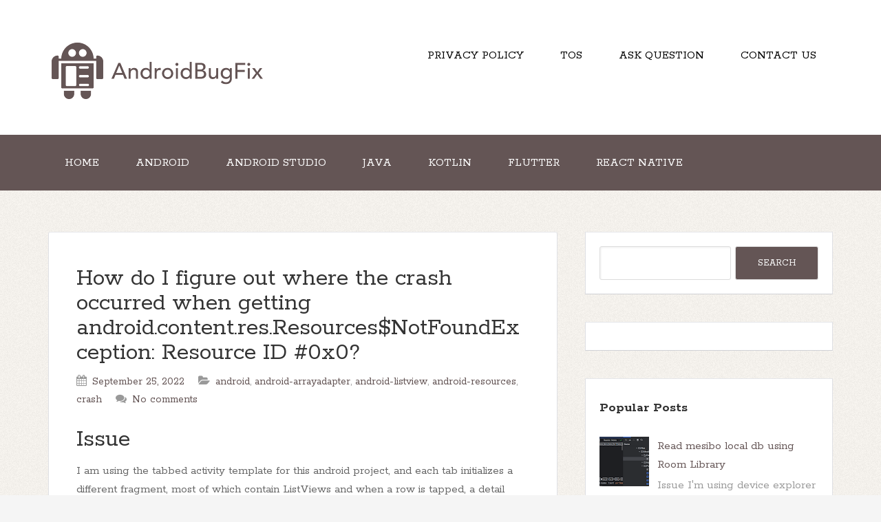

--- FILE ---
content_type: text/html; charset=UTF-8
request_url: http://www.androidbugfix.com/2022/09/how-do-i-figure-out-where-crash.html
body_size: 80273
content:
<!DOCTYPE html>
<!--[if IE 7]> <html class='ie ie7' expr:dir='data:blog.languageDirection' lang='en-US' xmlns='http://www.w3.org/1999/xhtml' xmlns:b='http://www.google.com/2005/gml/b' xmlns:data='http://www.google.com/2005/gml/data' xmlns:expr='http://www.google.com/2005/gml/expr'> <![endif]--><!--[if IE 8]> <html class='ie ie8' expr:dir='data:blog.languageDirection' lang='en-US' xmlns='http://www.w3.org/1999/xhtml' xmlns:b='http://www.google.com/2005/gml/b' xmlns:data='http://www.google.com/2005/gml/data' xmlns:expr='http://www.google.com/2005/gml/expr'> <![endif]--><!--[if !(IE 7) | !(IE 8) ]><!--><html dir='ltr' lang='en-US' xmlns='http://www.w3.org/1999/xhtml' xmlns:b='http://www.google.com/2005/gml/b' xmlns:data='http://www.google.com/2005/gml/data' xmlns:expr='http://www.google.com/2005/gml/expr'>
<!--<![endif]-->
<head>
<link href='https://www.blogger.com/static/v1/widgets/2944754296-widget_css_bundle.css' rel='stylesheet' type='text/css'/>
<meta charset='UTF-8'/>
<meta content='width=device-width, initial-scale=1' name='viewport'/>
<meta content='text/html; charset=UTF-8' http-equiv='Content-Type'/>
<meta content='blogger' name='generator'/>
<link href='http://www.androidbugfix.com/favicon.ico' rel='icon' type='image/x-icon'/>
<link href='http://www.androidbugfix.com/2022/09/how-do-i-figure-out-where-crash.html' rel='canonical'/>
<link rel="alternate" type="application/atom+xml" title="AndroidBugFix - Atom" href="http://www.androidbugfix.com/feeds/posts/default" />
<link rel="alternate" type="application/rss+xml" title="AndroidBugFix - RSS" href="http://www.androidbugfix.com/feeds/posts/default?alt=rss" />
<link rel="service.post" type="application/atom+xml" title="AndroidBugFix - Atom" href="https://www.blogger.com/feeds/5803891355270598763/posts/default" />

<link rel="alternate" type="application/atom+xml" title="AndroidBugFix - Atom" href="http://www.androidbugfix.com/feeds/2588061196189721767/comments/default" />
<!--Can't find substitution for tag [blog.ieCssRetrofitLinks]-->
<meta content='http://www.androidbugfix.com/2022/09/how-do-i-figure-out-where-crash.html' property='og:url'/>
<meta content='How do I figure out where the crash occurred when getting android.content.res.Resources$NotFoundException: Resource ID #0x0?' property='og:title'/>
<meta content='                         Issue                          I am using the tabbed activity template for this android project, and each tab initi...' property='og:description'/>
<link href="https://fonts.googleapis.com/css?family=Rokkitt:400,700|Montserrat:400,700&subset=latin,latin-ext" rel='stylesheet' type='text/css' />
<link href='//maxcdn.bootstrapcdn.com/font-awesome/4.3.0/css/font-awesome.min.css' rel='stylesheet'/>
<title>How do I figure out where the crash occurred when getting android.content.res.Resources$NotFoundException: Resource ID #0x0? ~ AndroidBugFix</title>
<!--[if lt IE 9]> <script src="http://html5shim.googlecode.com/svn/trunk/html5.js"></script> <![endif]-->
<link href='//cdnjs.cloudflare.com/ajax/libs/highlight.js/11.2.0/styles/default.min.css' rel='stylesheet'/>
<script src='//cdnjs.cloudflare.com/ajax/libs/highlight.js/11.2.0/highlight.min.js'></script>
<script>hljs.initHighlightingOnLoad();</script>
<script>
	document.addEventListener("DOMContentLoaded", function(){
		var solution_elements = document.evaluate("//h1[contains(., 'Solution')]", document, null, XPathResult.ANY_TYPE, null );
		solution_element = solution_elements.iterateNext();
		if (solution_element){
			var post_body = document.getElementsByClassName("post-body")[0];
			var dv = document.createElement("div");
			dv.innerHTML = "";
			     
			post_body.insertBefore(dv, solution_element);

		}

	});
</script>
<style id='page-skin-1' type='text/css'><!--
/*
-----------------------------------------------
Template Name  : The Funk
Author         : NewBloggerThemes.com
Author URL     : http://newbloggerthemes.com/
Theme URL      : http://newbloggerthemes.com/the-funk-blogger-template/
Created Date   : Tuesday, May 12, 2015
License        : GNU General Public License v2 or later
This template is free for both personal and commercial use, But to satisfy the 'attribution' clause of the license, you are required to keep the footer links intact which provides due credit to its authors.
----------------------------------------------- */
body#layout ul{list-style-type:none;list-style:none}
body#layout ul li{list-style-type:none;list-style:none}
body#layout #headerbwrap {height:auto;}
body#layout #content {}
body#layout .nav-headernbt {display:none;}
body#layout .nav-primarynbt {display:none;}
body#layout .widget_search {display:none;}
/* Variable definitions
====================
*/
/* Use this with templates/template-twocol.html */
.section, .widget {
margin:0;
padding:0;
}
/*
HTML5 Reset
---------------------------------------------------------------------------------------------------- */
/* Baseline Normalize
normalize.css v2.1.2 | MIT License | git.io/normalize
--------------------------------------------- */
article,aside,details,figcaption,figure,footer,header,hgroup,main,nav,section,summary {
display: block;
}
audio,canvas,video {
display: inline-block;
}
audio:not([controls]) {
display: none;
height: 0;
}
[hidden] {
display: none;
}
html {
font-family: sans-serif;
-ms-text-size-adjust: 100%;
-webkit-text-size-adjust: 100%;
}
body {
margin: 0;
}
a:focus {
outline: thin dotted;
}
a:active,a:hover {
outline: 0;
}
h1 {
font-size: 2em;
margin: .67em 0;
}
abbr[title] {
border-bottom: 1px dotted;
}
b,strong {
font-weight: bold;
}
dfn {
font-style: italic;
}
hr {
-moz-box-sizing: content-box;
box-sizing: content-box;
height: 0;
}
mark {
background: #ff0;
color: #000;
}
code,kbd,pre,samp {
font-family: monospace,serif;
font-size: 0.9em;
}
pre {
white-space: pre-wrap;
}
q {
quotes: "\201C" "\201D" "\2018" "\2019";
}
small {
font-size: 80%;
}
sub,sup {
font-size: 75%;
line-height: 0;
position: relative;
vertical-align: baseline;
}
sup {
top: -0.5em;
}
sub {
bottom: -0.25em;
}
img {
border: 0;
}
svg:not(:root) {
overflow: hidden;
}
figure {
margin: 0;
}
fieldset {
border: 1px solid silver;
margin: 0 2px;
padding: .35em .625em .75em;
}
legend {
border: 0;
padding: 0;
}
button,input,select,textarea {
font-family: inherit;
font-size: 100%;
margin: 0;
}
button,input {
line-height: normal;
}
button,select {
text-transform: none;
}
button,html input[type="button"],input[type="reset"],input[type="submit"] {
-webkit-appearance: button;
cursor: pointer;
}
button[disabled],html input[disabled] {
cursor: default;
}
input[type="checkbox"],input[type="radio"] {
box-sizing: border-box;
padding: 0;
}
input[type="search"] {
-webkit-appearance: textfield;
-moz-box-sizing: content-box;
-webkit-box-sizing: content-box;
box-sizing: content-box;
}
input[type="search"]::-webkit-search-cancel-button,input[type="search"]::-webkit-search-decoration {
-webkit-appearance: none;
}
button::-moz-focus-inner,input::-moz-focus-inner {
border: 0;
padding: 0;
}
textarea {
overflow: auto;
vertical-align: top;
}
table {
border-collapse: collapse;
border-spacing: 0;
}
/* Box Sizing
--------------------------------------------- */
*,
input[type="search"] {
-webkit-box-sizing: border-box;
-moz-box-sizing: border-box;
box-sizing: border-box;
}
/* Float Clearing
--------------------------------------------- */
.clearfix:before,
.hentry:before,
.footer-widgetsnbt:before,
.nav-primarynbt:before,
.nav-secondarynbt:before,
.site-containernbt:before,
.site-footernbt:before,
.site-headernbt:before,
.site-innernbt:before,
.wrapnbt:before {
content: " ";
display: table;
}
.clearfix:after,
.hentry:after,
.footer-widgetsnbt:after,
.nav-primarynbt:after,
.nav-secondarynbt:after,
.site-containernbt:after,
.site-footernbt:after,
.site-headernbt:after,
.site-innernbt:after,
.wrapnbt:after {
clear: both;
content: " ";
display: table;
}
/*
Defaults
---------------------------------------------------------------------------------------------------- */
/* Typographical Elements
--------------------------------------------- */
html {
font-size: 62.5%;
/* 10px browser default */
;
}
body {
background-color: #f5f5f5;
background-attachment: scroll;
color: #666;
font-family: Rokkitt,sans-serif;
font-size: 16px;
font-size: 1.7rem;
font-weight: 300;
line-height: 1.625;
}
a,
button,
input:focus,
input[type="button"],
input[type="reset"],
input[type="submit"],
textarea:focus,
.button {
-webkit-transition: all 0.1s ease-in-out;
-moz-transition: all 0.1s ease-in-out;
-ms-transition: all 0.1s ease-in-out;
-o-transition: all 0.1s ease-in-out;
transition: all 0.1s ease-in-out;
}
::-moz-selection {
background-color: #333;
color: #fff;
}
::selection {
background-color: #333;
color: #fff;
}
a {
color: #666;
text-decoration: none;
}
a img {
margin-bottom: -4px;
margin-bottom: -0.4rem;
}
a:hover {
color: #333;
}
p {
margin: 0 0 24px;
margin: 0 0 2.4rem;
padding: 0;
}
strong {
font-weight: 700;
}
ol,
ul {
margin: 0;
padding: 0;
}
blockquote,
blockquote::before {
color: #999;
}
blockquote {
margin: 40px 40px 24px;
margin: 4rem 4rem 2.4rem;
}
blockquote::before {
content: "\201C";
display: block;
font-size: 30px;
font-size: 3rem;
height: 0;
left: -20px;
position: relative;
top: -10px;
}
.entry-content code {
background-color: #f2f2f1;
color: #000;
padding: 10px;
}
p > code,
li > code,
dd > code,
td > code {
background: #ffeff0;
word-wrap: break-word;
box-decoration-break: clone;
padding: .1rem .3rem .2rem;
border-radius: .2rem;
}
pre code {
display: block;
background: none;
white-space: pre;
-webkit-overflow-scrolling: touch;
overflow-x: scroll;
max-width: 100%;
min-width: 100px;
padding: 0;
}
cite {
font-style: normal;
}
/* Headings
--------------------------------------------- */
h1,
h2,
h3,
h4,
h5,
h6 {
color: #333;
font-family: Rokkitt, sans-serif;
font-weight: 700;
line-height: 1.2;
margin: 0 0 16px;
margin: 0 0 1.6rem;
}
h1 {
font-size: 36px;
font-size: 3.6rem;
}
h2 {
font-size: 30px;
font-size: 3rem;
}
h3 {
font-size: 24px;
font-size: 2.4rem;
}
h4 {
font-size: 20px;
font-size: 2rem;
}
h5 {
font-size: 18px;
font-size: 1.8rem;
}
h6 {
font-size: 16px;
font-size: 1.6rem;
}
/* Objects
--------------------------------------------- */
embed,
iframe,
img,
object,
video {
max-width: 100%;
}
/* Forms
--------------------------------------------- */
input,
select,
textarea {
background-color: #fff;
border: 1px solid #ddd !important;
border-radius: 3px;
box-shadow: 1px 1px 3px #eee inset;
color: #999;
font-size: 14px;
font-size: 1.4rem;
padding: 16px;
padding: 1.6rem;
width: 100%;
}
input:focus,
textarea:focus {
border: 1px solid #999;
outline: none;
}
::-moz-placeholder {
color: #999;
opacity: 1;
}
::-webkit-input-placeholder {
color: #999;
}
button,
input[type="button"],
input[type="reset"],
input[type="submit"],
.button,
.entry-content .button {
background-color: rgb(100, 85, 85);
border: none;
box-shadow: none;
color: #fff;
cursor: pointer;
padding: 16px 24px;
padding: 1.6rem 2.4rem;
text-transform: uppercase;
width: auto;
}
button:hover,
input:hover[type="button"],
input:hover[type="reset"],
input:hover[type="submit"],
.button:hover,
.entry-content .button:hover {
background-color: #000 !important;
}
.entry-content .button:hover {
color: #fff;
}
.button {
border-radius: 3px;
display: inline-block;
}
input[type="search"]::-webkit-search-cancel-button,
input[type="search"]::-webkit-search-results-button {
display: none;
}
/* Tables
--------------------------------------------- */
table {
border-collapse: collapse;
border-spacing: 0;
line-height: 2;
margin-bottom: 40px;
margin-bottom: 4rem;
width: 100%;
}
tbody {
border-bottom: 1px solid #ddd;
}
th,
td {
text-align: left;
}
th {
font-weight: bold;
text-transform: uppercase;
}
td {
border-top: 1px solid #ddd;
padding: 6px 0;
padding: 0.6rem 0;
}
/*
Structure and Layout
---------------------------------------------------------------------------------------------------- */
/* Site Containers
--------------------------------------------- */
.site-innernbt,
.wrapnbt {
margin: 0 auto;
max-width: 1140px;
}
.site-innernbt {
clear: both;
padding-top: 40px;
padding-top: 4rem;
padding-bottom: 40px;
padding-bottom: 4rem;
}
/* Column Widths and Positions
--------------------------------------------- */
/* Wrapping div for .content and .sidebar-primary */
.content-sidebar-sidebar .content-sidebar-wrapnbt,
.sidebar-content-sidebar .content-sidebar-wrapnbt,
.sidebar-sidebar-content .content-sidebar-wrapnbt {
width: 920px;
}
.content-sidebar-sidebar .content-sidebar-wrapnbt {
float: left;
}
.sidebar-content-sidebar .content-sidebar-wrapnbt,
.sidebar-sidebar-content .content-sidebar-wrapnbt {
float: right;
}
/* Content */
.contentnbt {
float: left;
width: 740px;
}
.content-sidebar .contentnbt,
.content-sidebar-sidebar .contentnbt,
.sidebar-content-sidebar .contentnbt {
float: left;
}
.content-sidebar-sidebar .contentnbt,
.sidebar-content-sidebar .contentnbt,
.sidebar-sidebar-content .contentnbt {
width: 520px;
}
.full-width-content .contentnbt {
width: 100%;
}
/* Primary Sidebar */
.sidebar-primarynbt {
float: right;
width: 360px;
}
.sidebar-content .sidebar-primarynbt,
.sidebar-sidebar-content .sidebar-primarynbt {
float: left;
}
/* Secondary Sidebar */
.sidebar-secondary {
float: left;
width: 180px;
}
.content-sidebar-sidebar .sidebar-secondary {
float: right;
}
/* Column Classes
Link: http://twitter.github.io/bootstrap/assets/css/bootstrap-responsive.css
--------------------------------------------- */
.five-sixths,
.four-sixths,
.one-fourth,
.one-half,
.one-sixth,
.one-third,
.three-fourths,
.three-sixths,
.two-fourths,
.two-sixths,
.two-thirds {
float: left;
margin-left: 2.564102564102564%;
}
.one-half,
.three-sixths,
.two-fourths {
width: 48.717948717948715%;
}
.one-third,
.two-sixths {
width: 31.623931623931625%;
}
.four-sixths,
.two-thirds {
width: 65.81196581196582%;
}
.one-fourth {
width: 23.076923076923077%;
}
.three-fourths {
width: 74.35897435897436%;
}
.one-sixth {
width: 14.52991452991453%;
}
.five-sixths {
width: 82.90598290598291%;
}
.first {
clear: both;
margin-left: 0;
}
/*
Common Classes
---------------------------------------------------------------------------------------------------- */
.search-formnbt input[type="submit"] {
border: 0;
clip: rect(0, 0, 0, 0);
height: 1px;
margin: -1px;
padding: 0;
position: absolute;
width: 1px;
}
/* Titles
--------------------------------------------- */
.entry-title {
font-size: 36px;
font-size: 3.6rem;
line-height: 1;
word-wrap: break-word;
}
.entry-title a,
.sidebarnbt .widget h2 a, .sidebarnbt .widget h3 a {
color: #333;
}
h2.entry-title:hover {
color: #000 !important;
}
.sidebarnbt .widget h2, .sidebarnbt .widget h3 {
font-size: 20px;
font-size: 2rem;
margin-bottom: 24px;
margin-bottom: 2.4rem;
font-weight: bold;
}
.footer-widgetsnbt .widget h2, .footer-widgetsnbt .widget h3 {
font-size: 18px;
font-size: 1.8rem;
margin-bottom: 24px;
margin-bottom: 2.4rem;
font-weight: bold;
}
.sidebarnbt .widget h2 a, .sidebarnbt .widget h3 a {
border: none;
}
/*
Widgets
---------------------------------------------------------------------------------------------------- */
.widget img {
height: auto;
}
/*
.children {
margin-left: 10px;
}
.children li {
list-style-type: circle !important;
}
.widget .sub-menu {
margin-left: 10px;
}
.widget .sub-menu li {
list-style-type: circle;
}
*/
/*
Site Header
---------------------------------------------------------------------------------------------------- */
.site-headernbt {
background-color: #fff;
}
.site-headernbt .wrapnbt {
padding: 40px 0;
padding: 4rem 0;
}
/* Title Area
--------------------------------------------- */
.title-areanbt {
float: left;
font-family: Rokkitt, sans-serif;
font-weight: 700;
padding: 16px 0;
padding: 1.6rem 0;
width: 320px;
}
/*
.header-imagenbt .title-areanbt {
padding: 0;
}
*/
.site-titlenbt {
font-size: 32px;
font-size: 3.2rem;
line-height: 1;
margin: 0 0 8px;
margin: 0 0 0.8rem;
text-transform: uppercase;
}
.site-titlenbt a,
.site-titlenbt a:hover {
color: #333;
}
.site-descriptionnbt {
color: #999;
font-size: 16px;
font-size: 1.6rem;
font-weight: 300;
line-height: 1;
margin-bottom: 0;
}
/* Full width header, no widgets */
.header-full-width .title-areanbt,
.header-full-width .site-titlenbt {
width: 100%;
}
.header-imagenbt .site-descriptionnbt,
.header-imagenbt .site-titlenbt a {
display: block;
text-indent: -9999px;
}
/* Logo, hide text */
/*
.header-imagenbt .site-headernbt .wrapnbt {
padding: 0;
}
.header-imagenbt .site-titlenbt a {
float: left;
min-height: 164px;
width: 100%;
}
*/
/* Widget Area
--------------------------------------------- */
.site-headernbt .widget-areanbt {
float: right;
text-align: right;
width: 800px;
}
/*
.header-imagenbt .site-headernbt .widget-areanbt {
padding: 40px 0;
padding: 4rem 0;
}
*/
.site-headernbt .search-formnbt {
float: right;
margin-top: 24px;
margin-top: 2.4rem;
}
/*
Site Navigation
---------------------------------------------------------------------------------------------------- */
.thefunk-nav-menunbt {
clear: both;
color: #999;
font-family: Rokkitt, sans-serif;
line-height: 1.5;
width: 100%;
}
.thefunk-nav-menunbt li {
display: inline-block;
text-align: left;
}
.thefunk-nav-menunbt a {
border: none;
color: white !important;
display: block;
padding: 28px 24px;
padding: 2.8rem 2.4rem;
position: relative;
}
.thefunk-head-navnbt a {
color: black !important;
}
.thefunk-nav-menunbt a:hover,
.thefunk-nav-menunbt .current-menu-item > a,
.thefunk-nav-menunbt .sub-menu .current-menu-item > a:hover {
color: #333 !important;
}
.thefunk-nav-menunbt .sub-menu .current-menu-item > a {
color: #999 !important;
}
.thefunk-nav-menunbt > li > a {
text-transform: uppercase;
}
.thefunk-nav-menunbt .sub-menu {
left: -9999px;
opacity: 0;
position: absolute;
-webkit-transition: opacity .4s ease-in-out;
-moz-transition: opacity .4s ease-in-out;
-ms-transition: opacity .4s ease-in-out;
-o-transition: opacity .4s ease-in-out;
transition: opacity .4s ease-in-out;
width: 200px;
z-index: 99;
}
.thefunk-nav-menunbt .sub-menu a {
color: black !important;
background-color: #fff;
border: 1px solid #eee;
border-top: none;
font-size: 14px;
font-size: 1.4rem;
padding: 16px 20px;
padding: 1.6rem 2rem;
position: relative;
width: 200px;
}
.thefunk-nav-menunbt .sub-menu .sub-menu {
margin: -54px 0 0 199px;
}
.thefunk-nav-menunbt li:hover {
position: static;
}
.thefunk-nav-menunbt li:hover > .sub-menu {
left: auto;
opacity: 1;
}
.thefunk-nav-menunbt > .first > a {
padding-left: 0;
}
.thefunk-nav-menunbt > .last > a {
padding-right: 0;
}
.thefunk-nav-menunbt > .right {
display: inline-block;
float: right;
list-style-type: none;
padding: 28px 0;
padding: 2.8rem 0;
text-transform: uppercase;
}
.thefunk-nav-menunbt > .right > a {
display: inline;
padding: 0;
}
.thefunk-nav-menunbt > .rss > a {
margin-left: 48px;
margin-left: 4.8rem;
}
.thefunk-nav-menunbt > .search {
padding: 14px 0 0;
padding: 1.4rem 0 0;
}
/* Site Header Navigation
--------------------------------------------- */
.site-headernbt .sub-menu {
border-top: 1px solid #eee;
}
.site-headernbt .sub-menu .sub-menu {
margin-top: -55px;
}
/* Primary Navigation
--------------------------------------------- */
.nav-primarynbt {
background-color: rgb(100, 85, 85);
}
.nav-primarynbt a:hover,
.nav-primarynbt .current-menu-item > a {
color: #000;
}
.nav-primarynbt .sub-menu a:hover {
color: #000;
}
/* Secondary Navigation
--------------------------------------------- */
.nav-secondarynbt {
background-color: #fff;
}
/*
Content Area
---------------------------------------------------------------------------------------------------- */
/* Entries
--------------------------------------------- */
.hentry {
background-color: #fff;
-webkit-border-radius: 3px;
-moz-border-radius: 3px;
border-radius: 3px;
margin-top: 20px;
margin-top: 2rem;
margin-bottom: 40px;
margin-bottom: 4rem;
padding: 40px 40px 24px;
padding: 4rem 4rem 2.4rem;
border-color: #E5E6E9 #DFE0E4 #D0D1D5;
border-style: solid;
border-width: 1px;
}
.entry-content a {
border-bottom: 1px solid #ddd;
color: #f15123;
}
.entry-content a:hover {
color: #333;
}
.entry-content ol,
.entry-content p,
.entry-content ul,
.quote-caption {
margin-bottom: 26px;
margin-bottom: 2.6rem;
}
.entry-content ol,
.entry-content ul {
margin-left: 40px;
margin-left: 4rem;
}
.entry-content ol li {
list-style-type: decimal;
}
.entry-content ul li {
list-style-type: disc;
}
.entry-content ol ol,
.entry-content ul ul {
margin-bottom: 0;
}
.entry-content .search-formnbt {
width: 50%;
}
.entry-metanbt {
color: #999;
font-family: Rokkitt,sans-serif;
font-size: 16px;
font-size: 1.6rem;
}
.entry-metanbt i {
margin-right: 3px;
}
.entry-header .entry-metanbt {
margin-bottom: 24px;
margin-bottom: 2.4rem;
}
.entry-footernbt .entry-metanbt {
border-top: 2px solid #f5f5f5;
margin: 0 -40px;
margin: 0 -4rem;
padding: 32px 40px 8px;
padding: 3.2rem 4rem 0.8rem;
}
.entry-comments-linknbt::before {
content: "\2014";
margin: 0 6px 0 2px;
margin: 0 0.6rem 0 0.2rem;
}
.entry-categoriesnbt,
.entry-tagsnbt {
display: block;
}
/*
Sidebars
---------------------------------------------------------------------------------------------------- */
.sidebarnbt {
color: #999;
}
.sidebarnbt a {
/*border-bottom: 1px solid #ddd;*/
}
.sidebarnbt p:last-child {
margin-bottom: 0;
}
.sidebarnbt li {
list-style-type: none;
margin-bottom: 8px;
margin-bottom: 0.8rem;
word-wrap: break-word;
}
.sidebarnbt ul > li:last-child {
margin-bottom: 0;
}
.sidebarnbt .widget {
background-color: #fff;
margin-top: 20px;
margin-top: 2rem;
margin-bottom: 40px;
margin-bottom: 4rem;
padding: 20px;
padding: 2rem;
border-color: #E5E6E9 #DFE0E4 #D0D1D5;
border-style: solid;
border-width: 1px;
}
/*
Footer Widgets
---------------------------------------------------------------------------------------------------- */
.footer-widgetsnbt {
background-color: #333;
color: #999;
clear: both;
padding: 40px 0 16px;
padding: 4rem 0 1.6rem;
}
.footer-widgetsnbt-1,
.footer-widgetsnbt-3 {
width: 350px;
}
.footer-widgetsnbt-2 {
width: 360px;
}
.footer-widgetsnbt-1 {
margin-right: 40px;
margin-right: 4rem;
}
.footer-widgetsnbt-1,
.footer-widgetsnbt-2 {
float: left;
}
.footer-widgetsnbt-3 {
float: right;
}
.footer-widgetsnbt a {
/*border-bottom: 1px solid #666;*/
color: #999;
}
.footer-widgetsnbt a:hover {
color: #ddd;
}
.footer-widgetsnbt .widget {
margin-bottom: 24px;
margin-bottom: 2.4rem;
}
.footer-widgetsnbt .widget-title {
color: #fff;
}
.footer-widgetsnbt li {
list-style-type: none;
margin-bottom: 8px;
margin-bottom: 0.8rem;
word-wrap: break-word;
}
.footer-widgetsnbt .search-formnbt input:focus {
border: 1px solid #ddd;
}
.footer-widgetsnbt h2 {
color: #FFF;
}
/*
Site Footer
---------------------------------------------------------------------------------------------------- */
.site-footernbt {
background-color: #fff;
color: #999;
font-size: 14px;
font-size: 1.4rem;
padding: 25px 0;
padding: 2.5rem 0;
text-align: center;
}
.site-footernbt a {
border-bottom: 1px solid #ddd;
}
.site-footernbt p {
margin-bottom: 0;
}
/*
Media Queries
---------------------------------------------------------------------------------------------------- */
@media only screen and (-webkit-min-device-pixel-ratio: 1.5),
only screen and (-moz-min-device-pixel-ratio: 1.5),
only screen and (-o-min-device-pixel-ratio: 3/2),
only screen and (min-device-pixel-ratio: 1.5) {
.header-imagenbt .site-headernbt .wrapnbt {
background: url(images/logo@2x.png) no-repeat left;
background-size: 320px 164px;
}
}
@media only screen and (max-width: 1139px) {
.site-innernbt,
.wrapnbt {
max-width: 960px;
}
.content-sidebar-sidebar .content-sidebar-wrapnbt,
.sidebar-content-sidebar .content-sidebar-wrapnbt,
.sidebar-sidebar-content .content-sidebar-wrapnbt {
width: 740px;
}
.contentnbt,
.site-headernbt .widget-areanbt {
width: 620px;
}
.sidebar-content-sidebar .contentnbt,
.sidebar-sidebar-content .contentnbt,
.content-sidebar-sidebar .contentnbt {
width: 400px;
}
.footer-widgetsnbt-1,
.footer-widgetsnbt-2,
.footer-widgetsnbt-3,
.sidebar-primarynbt,
.title-areanbt {
width: 300px;
}
.postwrap .item {
width: 580px !important;
}
}
@media only screen and (max-width: 1023px) {
.contentnbt,
.content-sidebar-sidebar .contentnbt,
.content-sidebar-sidebar .content-sidebar-wrapnbt,
.footer-widgetsnbt-1,
.footer-widgetsnbt-2,
.footer-widgetsnbt-3,
.sidebar-content-sidebar .contentnbt,
.sidebar-content-sidebar .content-sidebar-wrapnbt,
.sidebar-primarynbt,
.sidebar-secondary,
.sidebar-sidebar-content .contentnbt,
.sidebar-sidebar-content .content-sidebar-wrapnbt,
.site-headernbt .widget-areanbt,
.site-innernbt,
.title-areanbt,
.wrapnbt {
width: 100%;
}
.site-headernbt .wrapnbt {
padding: 20px 0;
padding: 2rem 0;
}
.header-imagenbt .site-headernbt .wrapnbt {
background-position: center top;
}
.site-innernbt {
padding-left: 5%;
padding-right: 5%;
}
.entry-footernbt .entry-metanbt,
.header-imagenbt .site-headernbt .widget-areanbt,
.site-headernbt {
padding: 0;
}
.thefunk-nav-menunbt li,
.site-headernbt ul.thefunk-nav-menunbt,
.site-headernbt .search-formnbt {
float: none;
}
.thefunk-nav-menunbt,
.site-descriptionnbt,
.site-headernbt .title-areanbt,
.site-headernbt .search-formnbt,
.site-titlenbt {
text-align: center;
}
.thefunk-nav-menunbt a,
.thefunk-nav-menunbt > .first > a,
.thefunk-nav-menunbt > .last > a {
padding: 20px 16px;
padding: 2rem 1.6rem;
}
.site-headernbt .search-formnbt {
margin: 16px auto;
margin: 1.6rem auto;
}
.thefunk-nav-menunbt li.right {
display: none;
}
.entry-footernbt .entry-metanbt {
margin: 0;
padding-top: 12px;
padding-top: 1.2rem;
}
.site-footernbt {
padding: 24px 0;
padding: 2.4rem 0;
}
.footer-widgetsnbt {
padding: 40px 5% 16px;
}
.footer-widgetsnbt-1 {
margin: 0;
}
.postwrap .item {
width: 95% !important;
}
}
@media only screen and (max-width: 767px) {
.five-sixths,
.four-sixths,
.one-fourth,
.one-half,
.one-sixth,
.one-third,
.three-fourths,
.three-sixths,
.two-fourths,
.two-sixths,
.two-thirds {
margin: 0;
width: 100%;
}
.postwrap .item {
width: 520px;
}
}
@media only screen and (max-width: 460px) {
.postwrap .item img {
max-height: 142px;
}
.postwrap .item {
width: 85% !important;
}
}
.timeline_items_wrapper {
position: relative;
width: 100%;
}
.postwrap .timeline_items {
padding: 0px;
}
.postwrap.postwrapBlog .item, .postwrap.postwrapBlog .item_open {
}
.postwrap .item {
width: 700px;
background: #fff;
color: #777;
font-size: 14px;
line-height: 14px;
position: relative;
margin: 20px;
float: left;
border-color: #E5E6E9 #DFE0E4 #D0D1D5;
border-style: solid;
border-width: 1px;
}
a.image_rollover_bottom, a.image_rollover_right, a.image_rollover_top, a.image_rollover_left {
margin: 0px;
display: block;
text-align: center;
position: relative;
overflow: hidden;
}
a {
text-decoration: none;
color: rgb(100, 85, 85);
}
.postwrap .item img {
margin-top: 0px;
width: auto;
height: auto;
display: inline;
}
article img {
width: auto;
height: auto;
}
a.image_rollover_bottom img, a.image_rollover_right img, a.image_rollover_top img, a.image_rollover_left img {
display: block;
}
a img {
border: 0px none;
}
.postwrap.postwrapBlog .item .post_date {
font-family: Montserrat;
background: none repeat scroll 0% 0% rgb(100, 85, 85);
color: #FFF;
border-radius: 50%;
width: 35px;
height: 35px;
padding: 15px;
text-align: center;
font-size: 24px;
line-height: 24px;
margin: -34px 18px 0px 0px;
float: right;
position: relative;
z-index: 2;
-moz-box-sizing: content-box;
-webkit-box-sizing: content-box;
box-sizing: content-box;
}
.postwrap .item h2 {
font-family: Montserrat;
padding: 20px 20px 10px;
margin: 0px;
font-size: 25px;
line-height: 25px;
color: rgb(100, 85, 85);
}
h2 {
font-size: 30px;
}
h1, h2, h3, h4, h5, h6 {
font-weight: normal;
color: #313131;
margin: 10px 0px;
}
.postwrap .item span {
display: block;
margin: 0px 20px 10px;
}
.readmorenbt {
font-family: Montserrat;
padding: 10px;
font-size: 12px;
line-height: 12px;
float: left;
color: #FFF !important;
cursor: pointer;
margin: 0px 20px 20px;
border-radius: 3px;
background: none repeat scroll 0% 0% rgb(100, 85, 85);
transition: background-color 300ms ease 0s;
}
a.readmorenbt:hover {
background: #000 !important;
color: #fff  !important;
}
.postwrap.postwrapBlog .item .post_date span {
display: block;
width: auto;
height: auto;
font-size: 12px;
line-height: 12px;
margin: 0px;
}
.meta-category {
font-family: "Raleway",sans-serif;
font-size: 13px;
font-weight: 600;
left: 0px;
line-height: 13px;
position: absolute;
text-transform: uppercase;
top: 0px;
margin: 0px !important;
}
.meta-category a {
background: none repeat scroll 0% 0% rgb(100, 85, 85);
color: #FFF !important;
display: inline-block;
font-size: 13px;
line-height: 21px;
padding: 5px 10px;
text-decoration: none;
}
/* RIBBON BANNERS */
.ribbonnbt {
position: absolute;
top: 0;
right: 0;
z-index: 5;
text-align: center;
}
/* reset certain elements (in case of conflicting CSS for classes, links, etc.) */
.ribbonnbt .textnbt,
.ribbonnbt .bannernbt,
.ribbonnbt a {
margin: 0;
padding: 0;
border: 0;
outline: 0;
font-size: 100%;
vertical-align: baseline;
background: transparent;
}
.ribbonnbt a {
color: #fff;
text-decoration: none;
}
.no-css-transforms .ribbonnbt {
font-size: 1em;
position: relative;
width: 100%;
}
.ribbonnbt .bannernbt {
-webkit-transform: rotate(45deg);
-moz-transform: rotate(45deg);
-ms-transform: rotate(45deg);
-o-transform: rotate(45deg);
transform: rotate(45deg);
color: #fff;
-webkit-font-smoothing: antialiased;
display: block;
float: right;
position: relative;
right: -14px;
top: 22px;
width: 100px;
}
.ribbon-smallnbt .bannernbt {
right: -8px;
top: 15px;
width: 65px;
}
.ribbon-largenbt .bannernbt {
right: -20px;
top: 32px;
width: 150px;
}
.ribbonnbt .bannernbt::after,
.ribbonnbt .bannernbt::before {
content: '';
display: block;
height: 12px;
position: absolute;
width: 30px;
}
.ribbon-smallnbt .bannernbt::after,
.ribbon-smallnbt .bannernbt::before {
height: 6px;
width: 20px;
}
.ribbon-largenbt .bannernbt::after,
.ribbon-largenbt .bannernbt::before {
height: 18px;
width: 45px;
}
.ribbonnbt .bannernbt::before {
-webkit-transform: skewY(-45deg) translate(50%,15px);
-moz-transform: skewY(-45deg) translate(50%,15px);
-ms-transform: skewY(-45deg) translate(50%,15px);
-o-transform: skewY(-45deg) translate(50%,15px);
-webkit-transform-origin: 100% center;
-moz-transform-origin: 100% center;
-ms-transform-origin: 100% center;
-o-transform-origin: 100% center;
left: -45px;
}
.ribbon-smallnbt .bannernbt::before {
top: -5px;
left: -30px;
}
.ribbon-largenbt .bannernbt::before {
top: 9px;
left: -68px;
}
.ribbonnbt .bannernbt::after {
-webkit-transform: translate(100%,-100%) skewY(45deg) translateX(-58%);
-moz-transform: translate(100%,-100%) skewY(45deg) translateX(-58%);
-ms-transform: translate(100%,-100%) skewY(45deg) translateX(-58%);
-o-transform: translate(100%,-100%) skewY(45deg) translateX(-58%);
-webkit-transform-origin: 0 center;
-moz-transform-origin: 0 center;
-ms-transform-origin: 0 center;
-o-transform-origin: 0 center;
right: -17px;
}
.ribbon-smallnbt .bannernbt::after {
top: 18px;
right: -12px;
}
.ribbon-largenbt .bannernbt::after {
top: 45px;
right: -26px;
}
.no-css-transforms .ribbonnbt .bannernbt {
position: static;
width: 100%;
float: none;
font-size: 10px;
}
.ribbonnbt .textnbt {
position: relative;
z-index: 2;
padding: 6px 0;
font-size: 12px;
font-weight: bold;
min-height: 18px;
line-height: 18px;
text-shadow: 1px 1px 1px rgba(0, 0, 0, 0.20);
white-space: nowrap;
text-overflow: ellipsis;
}
/* small text */
.ribbon-smallnbt .textnbt {
padding: 3px 0;
font-size: 8px;
min-height: 14px;
line-height: 14px;
}
/* large text */
.ribbon-largenbt .textnbt {
padding: 9px 0;
font-size: 18px;
min-height: 28px;
line-height: 28px;
}
.ribbonnbt .textnbt::before,
.ribbonnbt .textnbt::after {
content: '';
display: block;
height: 30px;
position: absolute;
top: 0;
width: 100%;
z-index: -1;
}
/* small text */
.ribbonnbt.ribbon-smallnbt .textnbt::before,
.ribbonnbt.ribbon-smallnbt .textnbt::after {
height: 20px;
}
/* large text */
.ribbonnbt.ribbon-largenbt .textnbt::before,
.ribbonnbt.ribbon-largenbt .textnbt::after {
height: 46px;
}
.ribbonnbt .textnbt::before {
-webkit-transform: translateX(-15%) skewX(-45deg);
-moz-transform: translateX(-15%) skewX(-45deg);
-ms-transform: translateX(-15%) skewX(-45deg);
-o-transform: translateX(-15%) skewX(-45deg);
}
.ribbonnbt .textnbt::after {
-webkit-transform: translateX(15%) skewX(45deg);
-moz-transform: translateX(15%) skewX(45deg);
-ms-transform: translateX(15%) skewX(45deg);
-o-transform: translateX(15%) skewX(45deg);
}
.no-css-transforms .ribbonnbt .textnbt {
height: 25px;
padding: 3px;
}
/*--- Ribbon ---*/
.ribbon-color .bannernbt::after,
.ribbon-color .bannernbt::before {
background-color: black;
}
.ribbon-color .textnbt::before,
.ribbon-color .textnbt::after,
.no-css-transforms .ribbon-color .textnbt {
background-color: #ee5f5b;
}
.search-querynbt {
width: 60% !important;
}
.search-submitnbt {
width: 38% !important;
float: right;
}
h2.date-header {
margin: 10px 0px;
display: none;
}
.main .widget {
margin: 0 0 5px;
padding: 0 0 2px;
}
.main .Blog {
border-bottom-width: 0;
}
#header .description {
}
/* Comments----------------------------------------------- */
#comments {
background:#fff;
-webkit-border-radius: 3px;
-moz-border-radius: 3px;
border-radius: 3px;
margin-top: 20px;
margin-top: 2rem;
margin-bottom: 20px;
margin-bottom: 2rem;
padding: 20px 30px 20px;
padding: 2rem 3rem 2rem;
border-color: #E5E6E9 #DFE0E4 #D0D1D5;
border-style: solid;
border-width: 1px;
}
#comments h4 {
font-size:22px;
margin-bottom:10px;
}
#comments ol {
margin-left:0;
}
.deleted-comment {
font-style: italic;
color: gray;
}
#blog-pager-newer-link {
float: left;
}
#blog-pager-older-link {
float: right;
}
#blog-pager {
text-align: center;
padding:5px;
margin:10px 0;
}
.feed-links {
clear: both;
}
.comment-form {
}
#navbar-iframe {
height: 0;
visibility: hidden;
display: none;
}
.author-profile {
background: #f6f6f6;
border: 1px solid #eee;
margin: 10px 0 10px 0;
padding: 8px;
overflow: hidden;
}
.author-profile img {
border: 1px solid #ddd;
float: left;
margin-right: 10px;
}
.post-iconspbt {
margin: 5px 0 0 0;
padding: 0px;
}
.post-locationpbt {
margin: 5px 0;
padding: 0px;
}
.related-postbwrap {
margin: 10px auto 0;
}
.related-postbwrap h4 {
font-weight: bold;
margin: 10px 0;
}
.related-post-style-2,.related-post-style-2 li {
list-style: none;
margin: 0;
padding: 0;
}
.related-post-style-2 li {
border-top: 0px solid #eee;
overflow: hidden;
padding: 10px 0px;
}
.related-post-style-2 li:first-child {
border-top: none;
}
.related-post-style-2 .related-post-item-thumbnail {
width: 80px;
height: 80px;
max-width: none;
max-height: none;
background-color: transparent;
border: none;
float: left;
margin: 2px 10px 0 0;
padding: 0;
}
.related-post-style-2 .related-post-item-title {
font-weight: normal;
font-size: 100%;
}
.related-post-style-2 .related-post-item-summary {
display: block;
}
.pbtsharethisbutt {
overflow: hidden;
padding: 10px 0 5px;
margin: 0;
}
.pbtsharethisbutt ul {
list-style: none;
list-style-type: none;
margin: 0;
padding: 0;
}
.pbtsharethisbutt ul li {
float: left;
margin: 0;
padding: 0;
list-style: none;
list-style-type: none;
}
.pbtsharethisbutt ul li a {
padding: 0 10px;
display: inline-block;
border: none;
}
.pbtsharethisbutt ul li a:hover {
}
.separator a[style="margin-left: 1em; margin-right: 1em;"] {margin-left: auto!important;margin-right: auto!important;}
.separator a[style="clear: left; float: left; margin-bottom: 1em; margin-right: 1em;"] {clear: none !important; float: none !important; margin-bottom: 0em !important; margin-right: 0em !important;}
.separator a[style="clear: left; float: left; margin-bottom: 1em; margin-right: 1em;"] img {float: left !important; margin: 0px 10px 10px 0px;}
.separator a[style="clear: right; float: right; margin-bottom: 1em; margin-left: 1em;"] {clear: none !important; float: none !important; margin-bottom: 0em !important; margin-left: 0em !important;}
.separator a[style="clear: right; float: right; margin-bottom: 1em; margin-left: 1em;"] img {float: right !important; margin: 0px 0px 10px 10px;}
.PopularPosts .widget-content ul li {
padding:6px 0px;
}
.reaction-buttons table{
border:none;
margin-bottom:5px;
}
.reaction-buttons table, .reaction-buttons td{
border:none !important;
}
.pbtthumbimg {
float:left;
margin:0px 10px 5px 0px;
padding:4px;
border:0px solid #eee;
background:none;
width:200px;
height:auto;
}
body {
background-image: url(https://blogger.googleusercontent.com/img/b/R29vZ2xl/AVvXsEiim35YZoiveyryhhDRbgqiiXDumvfkZSScXZKhJtX_1ZHNvtUeg-6u5Ds1foHOvqvr8bKCgjhEHuczTUH6kcLfn1xop9iy7zZRJ4WT9dsDvwm-09gdxO46cmqpPkriiW7PxJIv2tcOgPAa/s1600/body.png);
background-repeat: repeat;
background-position: top left;
background-attachment: scroll;
}
.social-buttonsnbt {
font-size: 32px !important;
margin: 0 0 5px 0 !important;
padding: 0 !important;
text-align:center;
line-height: 1;
}
.social-buttonsnbt a {
border: none !important;
}
.adsnew {
display:none;
}
@media only screen and (min-width: 1920px) {
.adsnew {
display:inherit;
}
}

--></style>
<script src='https://ajax.googleapis.com/ajax/libs/jquery/1.11.2/jquery.min.js' type='text/javascript'></script>
<script type='text/javascript'>
//<![CDATA[

/*! jQuery Migrate v1.2.1 | (c) 2005, 2013 jQuery Foundation, Inc. and other contributors | jquery.org/license */
jQuery.migrateMute===void 0&&(jQuery.migrateMute=!0),function(e,t,n){function r(n){var r=t.console;i[n]||(i[n]=!0,e.migrateWarnings.push(n),r&&r.warn&&!e.migrateMute&&(r.warn("JQMIGRATE: "+n),e.migrateTrace&&r.trace&&r.trace()))}function a(t,a,i,o){if(Object.defineProperty)try{return Object.defineProperty(t,a,{configurable:!0,enumerable:!0,get:function(){return r(o),i},set:function(e){r(o),i=e}}),n}catch(s){}e._definePropertyBroken=!0,t[a]=i}var i={};e.migrateWarnings=[],!e.migrateMute&&t.console&&t.console.log&&t.console.log("JQMIGRATE: Logging is active"),e.migrateTrace===n&&(e.migrateTrace=!0),e.migrateReset=function(){i={},e.migrateWarnings.length=0},"BackCompat"===document.compatMode&&r("jQuery is not compatible with Quirks Mode");var o=e("<input/>",{size:1}).attr("size")&&e.attrFn,s=e.attr,u=e.attrHooks.value&&e.attrHooks.value.get||function(){return null},c=e.attrHooks.value&&e.attrHooks.value.set||function(){return n},l=/^(?:input|button)$/i,d=/^[238]$/,p=/^(?:autofocus|autoplay|async|checked|controls|defer|disabled|hidden|loop|multiple|open|readonly|required|scoped|selected)$/i,f=/^(?:checked|selected)$/i;a(e,"attrFn",o||{},"jQuery.attrFn is deprecated"),e.attr=function(t,a,i,u){var c=a.toLowerCase(),g=t&&t.nodeType;return u&&(4>s.length&&r("jQuery.fn.attr( props, pass ) is deprecated"),t&&!d.test(g)&&(o?a in o:e.isFunction(e.fn[a])))?e(t)[a](i):("type"===a&&i!==n&&l.test(t.nodeName)&&t.parentNode&&r("Can't change the 'type' of an input or button in IE 6/7/8"),!e.attrHooks[c]&&p.test(c)&&(e.attrHooks[c]={get:function(t,r){var a,i=e.prop(t,r);return i===!0||"boolean"!=typeof i&&(a=t.getAttributeNode(r))&&a.nodeValue!==!1?r.toLowerCase():n},set:function(t,n,r){var a;return n===!1?e.removeAttr(t,r):(a=e.propFix[r]||r,a in t&&(t[a]=!0),t.setAttribute(r,r.toLowerCase())),r}},f.test(c)&&r("jQuery.fn.attr('"+c+"') may use property instead of attribute")),s.call(e,t,a,i))},e.attrHooks.value={get:function(e,t){var n=(e.nodeName||"").toLowerCase();return"button"===n?u.apply(this,arguments):("input"!==n&&"option"!==n&&r("jQuery.fn.attr('value') no longer gets properties"),t in e?e.value:null)},set:function(e,t){var a=(e.nodeName||"").toLowerCase();return"button"===a?c.apply(this,arguments):("input"!==a&&"option"!==a&&r("jQuery.fn.attr('value', val) no longer sets properties"),e.value=t,n)}};var g,h,v=e.fn.init,m=e.parseJSON,y=/^([^<]*)(<[\w\W]+>)([^>]*)$/;e.fn.init=function(t,n,a){var i;return t&&"string"==typeof t&&!e.isPlainObject(n)&&(i=y.exec(e.trim(t)))&&i[0]&&("<"!==t.charAt(0)&&r("$(html) HTML strings must start with '<' character"),i[3]&&r("$(html) HTML text after last tag is ignored"),"#"===i[0].charAt(0)&&(r("HTML string cannot start with a '#' character"),e.error("JQMIGRATE: Invalid selector string (XSS)")),n&&n.context&&(n=n.context),e.parseHTML)?v.call(this,e.parseHTML(i[2],n,!0),n,a):v.apply(this,arguments)},e.fn.init.prototype=e.fn,e.parseJSON=function(e){return e||null===e?m.apply(this,arguments):(r("jQuery.parseJSON requires a valid JSON string"),null)},e.uaMatch=function(e){e=e.toLowerCase();var t=/(chrome)[ \/]([\w.]+)/.exec(e)||/(webkit)[ \/]([\w.]+)/.exec(e)||/(opera)(?:.*version|)[ \/]([\w.]+)/.exec(e)||/(msie) ([\w.]+)/.exec(e)||0>e.indexOf("compatible")&&/(mozilla)(?:.*? rv:([\w.]+)|)/.exec(e)||[];return{browser:t[1]||"",version:t[2]||"0"}},e.browser||(g=e.uaMatch(navigator.userAgent),h={},g.browser&&(h[g.browser]=!0,h.version=g.version),h.chrome?h.webkit=!0:h.webkit&&(h.safari=!0),e.browser=h),a(e,"browser",e.browser,"jQuery.browser is deprecated"),e.sub=function(){function t(e,n){return new t.fn.init(e,n)}e.extend(!0,t,this),t.superclass=this,t.fn=t.prototype=this(),t.fn.constructor=t,t.sub=this.sub,t.fn.init=function(r,a){return a&&a instanceof e&&!(a instanceof t)&&(a=t(a)),e.fn.init.call(this,r,a,n)},t.fn.init.prototype=t.fn;var n=t(document);return r("jQuery.sub() is deprecated"),t},e.ajaxSetup({converters:{"text json":e.parseJSON}});var b=e.fn.data;e.fn.data=function(t){var a,i,o=this[0];return!o||"events"!==t||1!==arguments.length||(a=e.data(o,t),i=e._data(o,t),a!==n&&a!==i||i===n)?b.apply(this,arguments):(r("Use of jQuery.fn.data('events') is deprecated"),i)};var j=/\/(java|ecma)script/i,w=e.fn.andSelf||e.fn.addBack;e.fn.andSelf=function(){return r("jQuery.fn.andSelf() replaced by jQuery.fn.addBack()"),w.apply(this,arguments)},e.clean||(e.clean=function(t,a,i,o){a=a||document,a=!a.nodeType&&a[0]||a,a=a.ownerDocument||a,r("jQuery.clean() is deprecated");var s,u,c,l,d=[];if(e.merge(d,e.buildFragment(t,a).childNodes),i)for(c=function(e){return!e.type||j.test(e.type)?o?o.push(e.parentNode?e.parentNode.removeChild(e):e):i.appendChild(e):n},s=0;null!=(u=d[s]);s++)e.nodeName(u,"script")&&c(u)||(i.appendChild(u),u.getElementsByTagName!==n&&(l=e.grep(e.merge([],u.getElementsByTagName("script")),c),d.splice.apply(d,[s+1,0].concat(l)),s+=l.length));return d});var Q=e.event.add,x=e.event.remove,k=e.event.trigger,N=e.fn.toggle,T=e.fn.live,M=e.fn.die,S="ajaxStart|ajaxStop|ajaxSend|ajaxComplete|ajaxError|ajaxSuccess",C=RegExp("\\b(?:"+S+")\\b"),H=/(?:^|\s)hover(\.\S+|)\b/,A=function(t){return"string"!=typeof t||e.event.special.hover?t:(H.test(t)&&r("'hover' pseudo-event is deprecated, use 'mouseenter mouseleave'"),t&&t.replace(H,"mouseenter$1 mouseleave$1"))};e.event.props&&"attrChange"!==e.event.props[0]&&e.event.props.unshift("attrChange","attrName","relatedNode","srcElement"),e.event.dispatch&&a(e.event,"handle",e.event.dispatch,"jQuery.event.handle is undocumented and deprecated"),e.event.add=function(e,t,n,a,i){e!==document&&C.test(t)&&r("AJAX events should be attached to document: "+t),Q.call(this,e,A(t||""),n,a,i)},e.event.remove=function(e,t,n,r,a){x.call(this,e,A(t)||"",n,r,a)},e.fn.error=function(){var e=Array.prototype.slice.call(arguments,0);return r("jQuery.fn.error() is deprecated"),e.splice(0,0,"error"),arguments.length?this.bind.apply(this,e):(this.triggerHandler.apply(this,e),this)},e.fn.toggle=function(t,n){if(!e.isFunction(t)||!e.isFunction(n))return N.apply(this,arguments);r("jQuery.fn.toggle(handler, handler...) is deprecated");var a=arguments,i=t.guid||e.guid++,o=0,s=function(n){var r=(e._data(this,"lastToggle"+t.guid)||0)%o;return e._data(this,"lastToggle"+t.guid,r+1),n.preventDefault(),a[r].apply(this,arguments)||!1};for(s.guid=i;a.length>o;)a[o++].guid=i;return this.click(s)},e.fn.live=function(t,n,a){return r("jQuery.fn.live() is deprecated"),T?T.apply(this,arguments):(e(this.context).on(t,this.selector,n,a),this)},e.fn.die=function(t,n){return r("jQuery.fn.die() is deprecated"),M?M.apply(this,arguments):(e(this.context).off(t,this.selector||"**",n),this)},e.event.trigger=function(e,t,n,a){return n||C.test(e)||r("Global events are undocumented and deprecated"),k.call(this,e,t,n||document,a)},e.each(S.split("|"),function(t,n){e.event.special[n]={setup:function(){var t=this;return t!==document&&(e.event.add(document,n+"."+e.guid,function(){e.event.trigger(n,null,t,!0)}),e._data(this,n,e.guid++)),!1},teardown:function(){return this!==document&&e.event.remove(document,n+"."+e._data(this,n)),!1}}})}(jQuery,window);

//]]>
</script>
<script type='text/javascript'>
//<![CDATA[

function showrecentcomments(json){for(var i=0;i<a_rc;i++){var b_rc=json.feed.entry[i];var c_rc;if(i==json.feed.entry.length)break;for(var k=0;k<b_rc.link.length;k++){if(b_rc.link[k].rel=='alternate'){c_rc=b_rc.link[k].href;break;}}c_rc=c_rc.replace("#","#comment-");var d_rc=c_rc.split("#");d_rc=d_rc[0];var e_rc=d_rc.split("/");e_rc=e_rc[5];e_rc=e_rc.split(".html");e_rc=e_rc[0];var f_rc=e_rc.replace(/-/g," ");f_rc=f_rc.link(d_rc);var g_rc=b_rc.published.$t;var h_rc=g_rc.substring(0,4);var i_rc=g_rc.substring(5,7);var j_rc=g_rc.substring(8,10);var k_rc=new Array();k_rc[1]="Jan";k_rc[2]="Feb";k_rc[3]="Mar";k_rc[4]="Apr";k_rc[5]="May";k_rc[6]="Jun";k_rc[7]="Jul";k_rc[8]="Aug";k_rc[9]="Sep";k_rc[10]="Oct";k_rc[11]="Nov";k_rc[12]="Dec";if("content" in b_rc){var l_rc=b_rc.content.$t;}else if("summary" in b_rc){var l_rc=b_rc.summary.$t;}else var l_rc="";var re=/<\S[^>]*>/g;l_rc=l_rc.replace(re,"");if(m_rc==true)document.write('On '+k_rc[parseInt(i_rc,10)]+' '+j_rc+' ');document.write('<a href="'+c_rc+'">'+b_rc.author[0].name.$t+'</a> commented');if(n_rc==true)document.write(' on '+f_rc);document.write(': ');if(l_rc.length<o_rc){document.write('<i>&#8220;');document.write(l_rc);document.write('&#8221;</i><br/><br/>');}else{document.write('<i>&#8220;');l_rc=l_rc.substring(0,o_rc);var p_rc=l_rc.lastIndexOf(" ");l_rc=l_rc.substring(0,p_rc);document.write(l_rc+'&hellip;&#8221;</i>');document.write('<br/><br/>');}}}

function rp(json){document.write('<ul>');for(var i=0;i<numposts;i++){document.write('<li>');var entry=json.feed.entry[i];var posttitle=entry.title.$t;var posturl;if(i==json.feed.entry.length)break;for(var k=0;k<entry.link.length;k++){if(entry.link[k].rel=='alternate'){posturl=entry.link[k].href;break}}posttitle=posttitle.link(posturl);var readmorelink="(more)";readmorelink=readmorelink.link(posturl);var postdate=entry.published.$t;var cdyear=postdate.substring(0,4);var cdmonth=postdate.substring(5,7);var cdday=postdate.substring(8,10);var monthnames=new Array();monthnames[1]="Jan";monthnames[2]="Feb";monthnames[3]="Mar";monthnames[4]="Apr";monthnames[5]="May";monthnames[6]="Jun";monthnames[7]="Jul";monthnames[8]="Aug";monthnames[9]="Sep";monthnames[10]="Oct";monthnames[11]="Nov";monthnames[12]="Dec";if("content"in entry){var postcontent=entry.content.$t}else if("summary"in entry){var postcontent=entry.summary.$t}else var postcontent="";var re=/<\S[^>]*>/g;postcontent=postcontent.replace(re,"");document.write(posttitle);if(showpostdate==true)document.write(' - '+monthnames[parseInt(cdmonth,10)]+' '+cdday);if(showpostsummary==true){if(postcontent.length<numchars){document.write(postcontent)}else{postcontent=postcontent.substring(0,numchars);var quoteEnd=postcontent.lastIndexOf(" ");postcontent=postcontent.substring(0,quoteEnd);document.write(postcontent+'...'+readmorelink)}}document.write('</li>')}document.write('</ul>')}

//]]>
</script>
<script type='text/javascript'>
summary_noimg = 350;
summary_img = 240;
img_thumb_height = 150;
img_thumb_width = 200; 
</script>
<script type='text/javascript'>
//<![CDATA[

function removeHtmlTag(strx,chop){ 
	if(strx.indexOf("<")!=-1)
	{
		var s = strx.split("<"); 
		for(var i=0;i<s.length;i++){ 
			if(s[i].indexOf(">")!=-1){ 
				s[i] = s[i].substring(s[i].indexOf(">")+1,s[i].length); 
			} 
		} 
		strx =  s.join(""); 
	}
	chop = (chop < strx.length-1) ? chop : strx.length-2; 
	while(strx.charAt(chop-1)!=' ' && strx.indexOf(' ',chop)!=-1) chop++; 
	strx = strx.substring(0,chop-1); 
	return strx+'...'; 
}

function createSummaryAndThumb(pID){
	var div = document.getElementById(pID);
	var imgtag = "";
	var img = div.getElementsByTagName("img");
	var summ = summary_noimg;
	if(img.length>=1) {	
		imgtag = '<img src="'+img[0].src+'" class="pbtthumbimg"/>';
		summ = summary_img;
	}
	
	var summary = imgtag + '<div>' + removeHtmlTag(div.innerHTML,summ) + '</div>';
	div.innerHTML = summary;
}

//]]>
</script>
<!-- Global site tag (gtag.js) - Google Analytics -->
<script async='async' src='https://www.googletagmanager.com/gtag/js?id=UA-208205803-2'></script>
<script>
  window.dataLayer = window.dataLayer || [];
  function gtag(){dataLayer.push(arguments);}
  gtag('js', new Date());

  gtag('config', 'UA-208205803-2');
</script>
<script>
	document.addEventListener("DOMContentLoaded", function(){
		var solution_elements = document.evaluate("//h1[contains(., 'Solution')]", document, null, XPathResult.ANY_TYPE, null );
		solution_element = solution_elements.iterateNext();
		if (solution_element){
			var post_body = document.getElementsByClassName("post-body")[0];
			var dv = document.createElement("div");
			dv.innerHTML = ``;
			     
			post_body.insertBefore(dv, solution_element);

		}

	});
</script>
  
<script type="text/javascript">
  window._taboola = window._taboola || [];
  _taboola.push({article:'auto'});
  !function (e, f, u, i) {
    if (!document.getElementById(i)){
      e.async = 1;
      e.src = u;
      e.id = i;
      f.parentNode.insertBefore(e, f);
    }
  }(document.createElement('script'),
  document.getElementsByTagName('script')[0],
  '//cdn.taboola.com/libtrc/angularfix/loader.js',
  'tb_loader_script');
  if(window.performance && typeof window.performance.mark == 'function')
    {window.performance.mark('tbl_ic');}
</script> 
  
<link href='https://www.blogger.com/dyn-css/authorization.css?targetBlogID=5803891355270598763&amp;zx=05924d4a-ba1b-4aed-8c52-7bc83bfdb888' media='none' onload='if(media!=&#39;all&#39;)media=&#39;all&#39;' rel='stylesheet'/><noscript><link href='https://www.blogger.com/dyn-css/authorization.css?targetBlogID=5803891355270598763&amp;zx=05924d4a-ba1b-4aed-8c52-7bc83bfdb888' rel='stylesheet'/></noscript>
<meta name='google-adsense-platform-account' content='ca-host-pub-1556223355139109'/>
<meta name='google-adsense-platform-domain' content='blogspot.com'/>

<script async src="https://pagead2.googlesyndication.com/pagead/js/adsbygoogle.js?client=ca-pub-1113257894952533&host=ca-host-pub-1556223355139109" crossorigin="anonymous"></script>

<!-- data-ad-client=ca-pub-1113257894952533 -->

</head>
<body>
<div class='adsnew' style='position: fixed;width: fit-content;margin-top: 20%;bottom: 10px;left: 10px;'>
</div>
<div class='site-containernbt'>
<header class='site-headernbt'>
<div class='wrapnbt'>
<div class='title-areanbt'>
<div class='headersec section' id='headersec'><div class='widget Header' data-version='1' id='Header1'>
<div id='header-inner'>
<a href='http://www.androidbugfix.com/' style='display: block'>
<img alt='AndroidBugFix' height='88px; ' id='Header1_headerimg' src='https://blogger.googleusercontent.com/img/b/R29vZ2xl/AVvXsEhwUIgRpadkgfWW5hgnRLNBxdXcbN_rkrGO2VVPd_eWsHfr-gx-j6S3Zpnppvx4d99qU-6UWR53CKRYaWQ6G7tg_L5RyQ7HHEbytRWI556ZpgVQPWt2msDM-_L9Mma-Ic4-vYqVcqQD3feR/s312/androidbugfix+logo.png' style='display: block;padding-left:0px;padding-top:0px;' width='312px; '/>
</a>
</div>
</div></div>
</div>
<div class='widget-areanbt'>
<nav class='nav-headernbt' role='navigation'>
<ul class='thefunk-nav-menunbt thefunk-head-navnbt'>
<li><a href='/p/privacy-policy.html'>Privacy Policy</a></li>
<li><a href='/p/website-terms-and-conditions-of-use.html'>TOS</a></li>
<li><a href='/p/ask-question.html'>Ask Question</a></li>
<li><a href='/p/contact-us.html'>Contact Us</a></li>
</ul>
</nav>
</div>
</div>
</header>
<nav class='nav-primarynbt'>
<div class='wrapnbt'>
<ul class='thefunk-nav-menunbt'>
<li><a href='http://www.androidbugfix.com/'>Home</a></li>
<li><a href='/search/label/android'>Android</a></li>
<li><a href='/search/label/android-studio'>Android Studio</a></li>
<li><a href='/search/label/java'>Java</a></li>
<li><a href='/search/label/kotlin'>Kotlin</a></li>
<li><a href='/search/label/flutter'>Flutter</a></li>
<li><a href='/search/label/react-native'>React Native</a></li>
</ul>
</div>
</nav>
<div class='site-innernbt'>
<div class='content-sidebar-wrapnbt'>
<div class='contentnbt'>
<div class='mainblogsec section' id='mainblogsec'><div class='widget Blog' data-version='1' id='Blog1'>
<div class='blog-posts hfeed'>
<!--Can't find substitution for tag [defaultAdStart]-->

          <div class="date-outer">
        
<h2 class='date-header'><span>Sunday, September 25, 2022</span></h2>

          <div class="date-posts">
        
<div class='post-outer'>
<article class='post hentry' itemprop='blogPost' itemscope='itemscope' itemtype='http://schema.org/BlogPosting'>
<a name='2588061196189721767'></a>
<header class='entry-header'>
<h1 class='post-title entry-title' itemprop='name'>
<a href='http://www.androidbugfix.com/2022/09/how-do-i-figure-out-where-crash.html'>How do I figure out where the crash occurred when getting android.content.res.Resources$NotFoundException: Resource ID #0x0?</a>
</h1>
<p class='entry-metanbt'>
<i class='fa fa-calendar'></i>&nbsp;<meta content='http://www.androidbugfix.com/2022/09/how-do-i-figure-out-where-crash.html' itemprop='url'/><a class='timestamp-link' href='http://www.androidbugfix.com/2022/09/how-do-i-figure-out-where-crash.html' rel='bookmark' title='permanent link'><span class='published updated' itemprop='datePublished' title='2022-09-25T16:27:00-07:00'>September 25, 2022</span></a>&nbsp;&nbsp;&nbsp;
<i class='fa fa-folder-open'></i>&nbsp;<a href='http://www.androidbugfix.com/search/label/android' rel='tag'>android</a>, <a href='http://www.androidbugfix.com/search/label/android-arrayadapter' rel='tag'>android-arrayadapter</a>, <a href='http://www.androidbugfix.com/search/label/android-listview' rel='tag'>android-listview</a>, <a href='http://www.androidbugfix.com/search/label/android-resources' rel='tag'>android-resources</a>, <a href='http://www.androidbugfix.com/search/label/crash' rel='tag'>crash</a>&nbsp;&nbsp;&nbsp;
<i class='fa fa-comments'></i>&nbsp;<a href='http://www.androidbugfix.com/2022/09/how-do-i-figure-out-where-crash.html#comment-form' onclick=''>No comments</a>&nbsp;&nbsp;&nbsp;
</p>
</header>
<div class='post-header-line-1'></div>
<div>
</div>
<div class='post-body entry-content' id='post-body-2588061196189721767' itemprop='articleBody'>

                        <h1>Issue</h1>
                        <p>I am using the tabbed activity template for this android project, and each tab initializes a different fragment, most of which contain ListViews and when a row is tapped, a detail fragment appears. When I press one of the tabs, I get the following error:</p>

<pre><code>    android.content.res.Resources$NotFoundException: Resource ID #0x0
        at android.content.res.Resources.getValue(Resources.java:1266)
        at android.content.res.Resources.loadXmlResourceParser(Resources.java:2649)
        at android.content.res.Resources.getLayout(Resources.java:1082)
        at android.view.LayoutInflater.inflate(LayoutInflater.java:412)
        at android.widget.ArrayAdapter.createViewFromResource(ArrayAdapter.java:371)
        at android.widget.ArrayAdapter.getView(ArrayAdapter.java:362)
        at android.widget.AbsListView.obtainView(AbsListView.java:2347)
        at android.widget.ListView.makeAndAddView(ListView.java:1864)
        at android.widget.ListView.fillDown(ListView.java:698)
        at android.widget.ListView.fillFromTop(ListView.java:759)
        at android.widget.ListView.layoutChildren(ListView.java:1673)
        at android.widget.AbsListView.onLayout(AbsListView.java:2151)
        at android.view.View.layout(View.java:15671)
        at android.view.ViewGroup.layout(ViewGroup.java:5038)
        at android.widget.LinearLayout.setChildFrame(LinearLayout.java:1703)
        at android.widget.LinearLayout.layoutHorizontal(LinearLayout.java:1692)
        at android.widget.LinearLayout.onLayout(LinearLayout.java:1468)
        at android.view.View.layout(View.java:15671)
        at android.view.ViewGroup.layout(ViewGroup.java:5038)
        at android.support.v4.view.ViewPager.onLayout(ViewPager.java:1627)
        at android.view.View.layout(View.java:15671)
        at android.view.ViewGroup.layout(ViewGroup.java:5038)
        at android.widget.FrameLayout.layoutChildren(FrameLayout.java:579)
        at android.widget.FrameLayout.onLayout(FrameLayout.java:514)
        at android.view.View.layout(View.java:15671)
        at android.view.ViewGroup.layout(ViewGroup.java:5038)
        at android.support.v7.internal.widget.ActionBarOverlayLayout.onLayout(ActionBarOverlayLayout.java:437)
        at android.view.View.layout(View.java:15671)
        at android.view.ViewGroup.layout(ViewGroup.java:5038)
        at android.widget.FrameLayout.layoutChildren(FrameLayout.java:579)
        at android.widget.FrameLayout.onLayout(FrameLayout.java:514)
        at android.view.View.layout(View.java:15671)
        at android.view.ViewGroup.layout(ViewGroup.java:5038)
        at android.widget.LinearLayout.setChildFrame(LinearLayout.java:1703)
        at android.widget.LinearLayout.layoutVertical(LinearLayout.java:1557)
        at android.widget.LinearLayout.onLayout(LinearLayout.java:1466)
        at android.view.View.layout(View.java:15671)
        at android.view.ViewGroup.layout(ViewGroup.java:5038)
        at android.widget.FrameLayout.layoutChildren(FrameLayout.java:579)
        at android.widget.FrameLayout.onLayout(FrameLayout.java:514)
        at android.view.View.layout(View.java:15671)
        at android.view.ViewGroup.layout(ViewGroup.java:5038)
        at android.view.ViewRootImpl.performLayout(ViewRootImpl.java:2086)
        at android.view.ViewRootImpl.performTraversals(ViewRootImpl.java:1843)
        at android.view.ViewRootImpl.doTraversal(ViewRootImpl.java:1061)
        at android.view.ViewRootImpl$TraversalRunnable.run(ViewRootImpl.java:5885)
        at android.view.Choreographer$CallbackRecord.run(Choreographer.java:767)
        at android.view.Choreographer.doCallbacks(Choreographer.java:580)
        at android.view.Choreographer.doFrame(Choreographer.java:550)
        at android.view.Choreographer$FrameDisplayEventReceiver.run(Choreographer.java:753)
        at android.os.Handler.handleCallback(Handler.java:739)
        at android.os.Handler.dispatchMessage(Handler.java:95)
        at android.os.Looper.loop(Looper.java:135)
        at android.app.ActivityThread.main(ActivityThread.java:5257)
        at java.lang.reflect.Method.invoke(Native Method)
        at java.lang.reflect.Method.invoke(Method.java:372)
        at com.android.internal.os.ZygoteInit$MethodAndArgsCaller.run(ZygoteInit.java:903)
        at com.android.internal.os.ZygoteInit.main(ZygoteInit.java:698)
</code></pre>

<p>This does not show me the spot within the code that it crashed or what part of my code is the problem. After logging at the beginning and end of a few functions, I know that the crash is not happening within onCreateView or onCreateOptionsMenu. Based on this crash report, I believe the issue is in the custom adapter that I have here:</p>

<pre><code>public class LinksAdapter extends ArrayAdapter&lt;Link&gt; {

public LinksAdapter(Context context, ArrayList&lt;Link&gt; values) {
    super(context, R.layout.rowlayout, values);
}

@Override
public View getView(int position, View convertView, ViewGroup parent) {
    G.LOGGER.log(Level.INFO, "getView");
    LayoutInflater inflater = LayoutInflater.from(getContext());
    View view;
    G.LOGGER.log(Level.INFO, "Creation of row started");
    if (convertView == null) {
        view = inflater.inflate(R.layout.rowlayout, parent, false);
    } else {
        view = convertView;
    }
    Link link = getItem(position);
    TextView titleTextview = (TextView) view.getRootView().findViewById(R.id.row_title);
    titleTextview.setText(link.getTitle());
    TextView subtitleTextview = (TextView) view.getRootView().findViewById(R.id.row_subtitle);
    subtitleTextview.setText(link.getUrl());
    G.LOGGER.log(Level.INFO, "Creation of row ended");
    return view;
}
}
</code></pre>

<p>A Link is a simple class with getters and setters for 2 properties: Title and Url, both Strings. I am not even sure that the issue is with this adapter. I am wondering if there is a way to figure out where the app crashed. If more code is needed, just let me know.</p>

<p><strong>EDIT</strong>: here is rowlayout.xml:</p>

<pre><code>&lt;?xml version="1.0" encoding="utf-8"?&gt;
&lt;LinearLayout xmlns:android="http://schemas.android.com/apk/res/android"
android:orientation="vertical" android:layout_width="match_parent"
android:layout_height="match_parent"
android:background="@drawable/selector_rowlayout"&gt;

&lt;TextView
    android:layout_width="match_parent"
    android:layout_height="wrap_content"
    android:id="@+id/row_title"
    android:textSize="20sp"/&gt;

&lt;TextView
    android:layout_width="match_parent"
    android:layout_height="wrap_content"
    android:id="@+id/row_subtitle"
    android:textSize="15sp"/&gt;

&lt;/LinearLayout&gt;
</code></pre>

<p>and the @drawable/selector_rowlayout:</p>

<pre><code>&lt;?xml version="1.0" encoding="utf-8"?&gt;
&lt;selector xmlns:android="http://schemas.android.com/apk/res/android"&gt;
&lt;item android:state_activated="true" android:drawable="@color/gray_light" /&gt;
&lt;item android:state_focused="true" android:drawable="@color/gray_light" /&gt;
&lt;item android:drawable="@android:color/transparent" /&gt;
&lt;/selector&gt;
</code></pre>

<p>and the entry in strings.xml for gray_light:</p>

<pre><code>&lt;color name="gray_light"&gt;#D8D8D8&lt;/color&gt;
</code></pre>

<p>here is LinksMasterFragment, which uses LinksAdapter:</p>

<pre><code>public class LinksMasterFragment extends MyFragment implements AdapterView.OnItemClickListener {

@Override
public View onCreateView(LayoutInflater inflater, ViewGroup container, Bundle savedInstanceState) {
    View view = inflater.inflate(R.layout.fragment_links_master, container, false);
    LinksAdapter adapter = new LinksAdapter(this.getContext(), getUser().getLinks());
    ListView listView = (ListView) view.getRootView().findViewById(R.id.links_master_listview);
    G.LOGGER.log(Level.INFO, "links: " + getUser().getLinks());
    listView.setAdapter(adapter);
    listView.setOnItemClickListener(this);
    setHasOptionsMenu(true);
    G.LOGGER.log(Level.INFO, "created");
    return view;
}

@Override
public void onCreateOptionsMenu(Menu menu, MenuInflater inflater) {
    inflater.inflate(R.menu.menu_links, menu);
    super.onCreateOptionsMenu(menu, inflater);
    G.LOGGER.log(Level.INFO, "options menu created");
}

@Override
public boolean onOptionsItemSelected(MenuItem item) {
    if (item.getItemId() == R.id.action_links_restoredefaults) {
        ArrayList&lt;Link&gt; defaultLinks = new ArrayList&lt;&gt;();
        defaultLinks.add(new Link("St. Matthew's Facebook", "http://www.facebook.com/StMatthewSchoolCCSD"));
        defaultLinks.add(new Link("St. Matthew's Twitter", "http://twitter.com/StMatthew_CCSD"));
        defaultLinks.add(new Link("English Dictionary", "http://dictionary.reference.com"));
        defaultLinks.add(new Link("Bescherelle", "http://conjugaison.com"));
        defaultLinks.add(new Link("French-English Dictionary", "http://mobile-dictionary.reverso.net/english-french/"));
        defaultLinks.add(new Link("Google Translate", "http://translate.google.com"));
        getUser().setLinks(defaultLinks);
        G.LOGGER.log(Level.INFO, "Links: " + (getUser().getLinks() == defaultLinks));
        ListView listView = (ListView)getView().getRootView().findViewById(R.id.links_master_listview);
        listView.setAdapter(new LinksAdapter(getContext(), getUser().getLinks()));
    }
    return false;
}

@Override
public void onItemClick(AdapterView&lt;?&gt; parent, View view, int position, long id) {
    // push to detail with selected homework
    G.Links.index = position;
    LinksDetailFragment fragment = new LinksDetailFragment();
    fragment.setSchedule(getSchedule());
    fragment.setUser(getUser());
    getActivity().getSupportFragmentManager().beginTransaction().replace(R.id.links_detail_container, fragment).commit();
}
}
</code></pre>

<p>The Associated xml file is fragment_links_master:</p>

<pre><code>&lt;?xml version="1.0" encoding="utf-8"?&gt;
&lt;LinearLayout xmlns:android="http://schemas.android.com/apk/res/android"
android:orientation="horizontal" android:layout_width="match_parent"
android:layout_height="match_parent"
android:background="#fffbe14d"&gt;

&lt;ListView
    android:layout_width="200dp"
    android:layout_height="match_parent"
    android:id="@+id/links_master_listview"&gt;

&lt;/ListView&gt;

&lt;FrameLayout xmlns:android="http://schemas.android.com/apk/res/android"
    android:orientation="vertical"
    android:layout_width="match_parent"
    android:layout_height="match_parent"
    android:id="@+id/links_detail_container"&gt;
&lt;/FrameLayout&gt;

&lt;/LinearLayout&gt;
</code></pre>

<p>Here is MyFragment, LinksMasterFragment's superclass.</p>

<pre><code>public class MyFragment extends Fragment {

private User user;

public MyFragment() {}

public Context getContext() {
    return getActivity().getBaseContext();
}

public User getUser() {
    if (user != null) {
        return user;
    }
    return new User(getContext(), "");
}
}
</code></pre>

<p>and the User class, where all persistent user data is accessed.</p>

<pre><code>public class User extends DatabaseHelper {

public User(Context context, String id) {
    super(context);
    this.id = id;
    Cursor res = db.query(TABLE_USERS, new String[] {"Name"}, "ID = ?", new String[] {id}, null, null, null);
    G.LOGGER.log(Level.INFO, "Count: " + res.getCount());
    if (res.getCount() == 0) {
        SQLiteDatabase db = this.getWritableDatabase();
        ContentValues contentValues = new ContentValues();
        contentValues.put("Name", "");
        contentValues.put("Links", "");
        db.insert(TABLE_USERS, null, contentValues);
        setLinks(new ArrayList&lt;Link&gt;() {
        });
    }
    res.close();
}

public ArrayList&lt;Link&gt; getLinks() {
    ArrayList&lt;Link&gt; emptyArray= new ArrayList&lt;&gt;();
    Cursor cursor = db.query(TABLE_USERS, new String[]{COL_LINKS}, "ID = ?", new String[]{id}, null, null, null);
    cursor.moveToFirst();
    if (cursor.getCount() == 0) {
        return emptyArray;
    }
    String string = cursor.getString(0);
    cursor.close();
    Type type = new TypeToken&lt;ArrayList&lt;Link&gt;&gt;(){}.getType();
    ArrayList&lt;Link&gt; finalArray = new Gson().fromJson(string, type);
    G.LOGGER.log(Level.INFO, "Links: " + finalArray);
    if (finalArray != null &amp;&amp; finalArray.size() != 0) {
        return finalArray;
    } else {
        return emptyArray;
    }
}
}
</code></pre>

<p>P.S. I am actually quite new to Android, as I am mainly an iOS Developer, so if there are conventions that I am not following, let me know.</p>

                        <br><h1>Solution</h1>
                        <p>I solved this issue by adding the getView() method to a different rowlayout class. Not sure why it worked, but it did.</p>

                        <br>
                        <br>
                        Answered By - <a href="https://stackoverflow.com/questions/32554754/how-do-i-figure-out-where-the-crash-occurred-when-getting-android-content-res-re/33086242#33086242">RedHoodie_</a> 

                        
<div style='clear: both;'></div>
<div class='pbtsharethisbutt'>
<ul class='pbt-social-icons'>
<li class='Share-this-arti'>Share This:&nbsp;&nbsp;</li>
<li class='pbtfacebook'><a href="https://www.facebook.com/share.php?v=4&src=bm&u=http://www.androidbugfix.com/2022/09/how-do-i-figure-out-where-crash.html&t=How do I figure out where the crash occurred when getting android.content.res.Resources$NotFoundException: Resource ID #0x0?" onclick='window.open(this.href,"sharer","toolbar=0,status=0,width=626,height=436"); return false;' rel='nofollow' target='_blank' title='Share this on Facebook'><i class='fa fa-facebook-square'></i>&nbsp;Facebook</a></li><li class='pbttwitter'><a href="https://twitter.com/home?status=How do I figure out where the crash occurred when getting android.content.res.Resources$NotFoundException: Resource ID #0x0? -- http://www.androidbugfix.com/2022/09/how-do-i-figure-out-where-crash.html" rel='nofollow' target='_blank' title='Tweet This!'><i class='fa fa-twitter-square'></i>&nbsp;Twitter</a></li><li class='pbtgoogle'><a href='https://plus.google.com/share?url=http://www.androidbugfix.com/2022/09/how-do-i-figure-out-where-crash.html' onclick='javascript:window.open(this.href,   "", "menubar=no,toolbar=no,resizable=yes,scrollbars=yes,height=600,width=600");return false;' rel='nofollow' target='_blank' title='Share this on Google+'><i class='fa fa-google-plus-square'></i>&nbsp;Google+</a></li><li class='pbtstumbleupon'><a href='http://www.stumbleupon.com/submit?url=http://www.androidbugfix.com/2022/09/how-do-i-figure-out-where-crash.html&title=How do I figure out where the crash occurred when getting android.content.res.Resources$NotFoundException: Resource ID #0x0?' rel='nofollow' target='_blank' title='Stumble upon something good? Share it on StumbleUpon'><i class='fa fa-stumbleupon-circle'></i>&nbsp;Stumble</a></li><li class='pbtdigg'><a href='http://digg.com/submit?phase=2&url=http://www.androidbugfix.com/2022/09/how-do-i-figure-out-where-crash.html&title=How do I figure out where the crash occurred when getting android.content.res.Resources$NotFoundException: Resource ID #0x0?' rel='nofollow' target='_blank' title='Digg this!'><i class='fa fa-digg'></i>&nbsp;Digg</a></li>
</ul>
</div>
<div style='clear: both;'></div>
</div>
<div class='post-iconspbt'>
<span class='post-icons' style='padding-right:10px;'>
</span>
</div>
<div class='post-location post-locationpbt'>
</div>
<div class='related-postbwrap' id='bpostrelated-post'></div>
<div id='taboola-below-article-thumbnails'></div>
<script type='text/javascript'>
  window._taboola = window._taboola || [];
  _taboola.push({
    mode: 'thumbnails-a',
    container: 'taboola-below-article-thumbnails',
    placement: 'Below Article Thumbnails',
    target_type: 'mix'
  });
</script>
<div style='clear: both;'></div>
<b><span>This Answer collected from stackoverflow and tested by AndroidBugFix community admins, is licensed under <a href='https://creativecommons.org/licenses/by-sa/2.5/'> cc by-sa 2.5</a> , <a href='https://creativecommons.org/licenses/by-sa/3.0/'> cc by-sa 3.0 </a> and <a href='https://creativecommons.org/licenses/by-sa/4.0/'> cc by-sa 4.0 </a></span></b><br/>
<script type='text/javascript'>
var labelArray = [
          "android",
      
          "android-arrayadapter",
      
          "android-listview",
      
          "android-resources",
      
          "crash"
      ];
var relatedPostConfig = {
      homePage: "http://www.androidbugfix.com/",
      widgetTitle: "<h4>Related Posts:</h4>",
      numPosts: 5,
      summaryLength: 150,
      titleLength: "auto",
      thumbnailSize: 0,
      noImage:,
      containerId: "bpostrelated-post",
      newTabLink: false,
      moreText: "Read More",
      widgetStyle: 2,
      callBack: function() {}
};
</script>
<script type='text/javascript'>
//<![CDATA[

/*! Related Post Widget for Blogger by Taufik Nurrohman => http://gplus.to/tovic */
var randomRelatedIndex,showRelatedPost;(function(n,m,k){var d={widgetTitle:"<h4>Artikel Terkait:</h4>",widgetStyle:1,homePage:"http://www.dte.web.id",numPosts:7,summaryLength:370,titleLength:"auto",thumbnailSize:72,noImage:"[data-uri]",containerId:"related-post",newTabLink:false,moreText:"Baca Selengkapnya",callBack:function(){}};for(var f in relatedPostConfig){d[f]=(relatedPostConfig[f]=="undefined")?d[f]:relatedPostConfig[f]}var j=function(a){var b=m.createElement("script");b.type="text/javascript";b.src=a;k.appendChild(b)},o=function(b,a){return Math.floor(Math.random()*(a-b+1))+b},l=function(a){var p=a.length,c,b;if(p===0){return false}while(--p){c=Math.floor(Math.random()*(p+1));b=a[p];a[p]=a[c];a[c]=b}return a},e=(typeof labelArray=="object"&&labelArray.length>0)?"/-/"+l(labelArray)[0]:"",h=function(b){var c=b.feed.openSearch$totalResults.$t-d.numPosts,a=o(1,(c>0?c:1));j(d.homePage.replace(/\/$/,"")+"/feeds/posts/summary"+e+"?alt=json-in-script&orderby=updated&start-index="+a+"&max-results="+d.numPosts+"&callback=showRelatedPost")},g=function(z){var s=document.getElementById(d.containerId),x=l(z.feed.entry),A=d.widgetStyle,c=d.widgetTitle+'<ul class="related-post-style-'+A+'">',b=d.newTabLink?' target="_blank"':"",y='<span style="display:block;clear:both;"></span>',v,t,w,r,u;if(!s){return}for(var q=0;q<d.numPosts;q++){if(q==x.length){break}t=x[q].title.$t;w=(d.titleLength!=="auto"&&d.titleLength<t.length)?t.substring(0,d.titleLength)+"&hellip;":t;r=("media$thumbnail" in x[q]&&d.thumbnailSize!==false)?x[q].media$thumbnail.url.replace(/\/s[0-9]+(\-c)?/,"/s"+d.thumbnailSize+"-c"):d.noImage;u=("summary" in x[q]&&d.summaryLength>0)?x[q].summary.$t.replace(/<br ?\/?>/g," ").replace(/<.*?>/g,"").replace(/[<>]/g,"").substring(0,d.summaryLength)+"&hellip;":"";for(var p=0,a=x[q].link.length;p<a;p++){v=(x[q].link[p].rel=="alternate")?x[q].link[p].href:"#"}if(A==2){c+='<li><img alt="" class="related-post-item-thumbnail" src="'+r+'" width="'+d.thumbnailSize+'" height="'+d.thumbnailSize+'"><a class="related-post-item-title" title="'+t+'" href="'+v+'"'+b+">"+w+'</a><span class="related-post-item-summary"><span class="related-post-item-summary-text">'+u+'</span> <a href="'+v+'" class="related-post-item-more"'+b+">"+d.moreText+"</a></span>"+y+"</li>"}else{if(A==3||A==4){c+='<li class="related-post-item" tabindex="0"><a class="related-post-item-title" href="'+v+'"'+b+'><img alt="" class="related-post-item-thumbnail" src="'+r+'" width="'+d.thumbnailSize+'" height="'+d.thumbnailSize+'"></a><div class="related-post-item-tooltip"><a class="related-post-item-title" title="'+t+'" href="'+v+'"'+b+">"+w+"</a></div>"+y+"</li>"}else{if(A==5){c+='<li class="related-post-item" tabindex="0"><a class="related-post-item-wrapper" href="'+v+'" title="'+t+'"'+b+'><img alt="" class="related-post-item-thumbnail" src="'+r+'" width="'+d.thumbnailSize+'" height="'+d.thumbnailSize+'"><span class="related-post-item-tooltip">'+w+"</span></a>"+y+"</li>"}else{if(A==6){c+='<li><a class="related-post-item-title" title="'+t+'" href="'+v+'"'+b+">"+w+'</a><div class="related-post-item-tooltip"><img alt="" class="related-post-item-thumbnail" src="'+r+'" width="'+d.thumbnailSize+'" height="'+d.thumbnailSize+'"><span class="related-post-item-summary"><span class="related-post-item-summary-text">'+u+"</span></span>"+y+"</div></li>"}else{c+='<li><a title="'+t+'" href="'+v+'"'+b+">"+w+"</a></li>"}}}}}s.innerHTML=c+="</ul>"+y;d.callBack()};randomRelatedIndex=h;showRelatedPost=g;j(d.homePage.replace(/\/$/,"")+"/feeds/posts/summary"+e+"?alt=json-in-script&orderby=updated&max-results=0&callback=randomRelatedIndex")})(window,document,document.getElementsByTagName("head")[0]);

//]]>
</script>
</article>
<div style='clear: both;'></div>
<div>
</div>
<div class='blog-pager' id='blog-pager'>
<span id='blog-pager-newer-link'>
<a class='blog-pager-newer-link' href='http://www.androidbugfix.com/2022/09/is-there-program-to-create-icon.html' id='Blog1_blog-pager-newer-link' title='Newer Post'>Newer Post</a>
</span>
<span id='blog-pager-older-link'>
<a class='blog-pager-older-link' href='http://www.androidbugfix.com/2022/09/get-android-material-design-color.html' id='Blog1_blog-pager-older-link' title='Older Post'>Older Post</a>
</span>
<a class='home-link' href='http://www.androidbugfix.com/'>Home</a>
</div>
<div class='clear'></div>
<div class='comments' id='comments'>
<a name='comments'></a>
<h4>
0
comments:
        
</h4>
<div id='Blog1_comments-block-wrapper'>
<dl class='avatar-comment-indent' id='comments-block'>
</dl>
</div>
<p class='comment-footer'>
<div class='comment-form'>
<a name='comment-form'></a>
<h4 id='comment-post-message'>Post a Comment</h4>
<p>
</p>
<p>Note: Only a member of this blog may post a comment.</p>
<a href='https://www.blogger.com/comment/frame/5803891355270598763?po=2588061196189721767&hl=en&saa=85391&origin=http://www.androidbugfix.com' id='comment-editor-src'></a>
<iframe allowtransparency='true' class='blogger-iframe-colorize blogger-comment-from-post' frameborder='0' height='410' id='comment-editor' name='comment-editor' src='' width='100%'></iframe>
<!--Can't find substitution for tag [post.friendConnectJs]-->
<script src='https://www.blogger.com/static/v1/jsbin/2830521187-comment_from_post_iframe.js' type='text/javascript'></script>
<script type='text/javascript'>
      BLOG_CMT_createIframe('https://www.blogger.com/rpc_relay.html', '0');
    </script>
</div>
</p>
<div id='backlinks-container'>
<div id='Blog1_backlinks-container'>
</div>
</div>
</div>
</div>

        </div></div>
      
<!--Can't find substitution for tag [adEnd]-->
</div>
<div style='clear: both;'></div>
</div></div>
</div>
<div class='sidebarnbt sidebar-primarynbt widget-areanbt'>
<div class='widget widget_search'>
<form action='/search' id='searchformnbt' method='get' role='search'>
<div>
<input class='search-querynbt' id='s' name='q' type='text' value=''/>
<input class='search-submitnbt' id='searchsubmitnbt' type='submit' value='Search'/>
</div>
</form>
</div>
<div class='sidebarrightsc section' id='sidebarrightsc'><div class='widget HTML' data-version='1' id='HTML1'>
<div class='widget-content'>
<div id="taboola-right-rail-thumbnails"></div>
<script type="text/javascript">
  window._taboola = window._taboola || [];
  _taboola.push({
    mode: 'thumbnails-rr',
    container: 'taboola-right-rail-thumbnails',
    placement: 'Right Rail Thumbnails',
    target_type: 'mix'
  });
</script>
</div>
<div class='clear'></div>
</div><div class='widget PopularPosts' data-version='1' id='PopularPosts1'>
<h2>Popular Posts</h2>
<div class='widget-content popular-posts'>
<ul>
<li>
<div class='item-content'>
<div class='item-thumbnail'>
<a href='http://www.androidbugfix.com/2024/01/read-mesibo-local-db-using-room-library.html' target='_blank'>
<img alt='' border='0' src='https://lh3.googleusercontent.com/blogger_img_proxy/AEn0k_vWNInhUDzx_TVoBkUccs5Qn7y0CyRU0QIbM7e2NvrVUFpcCn1wruFsCbJl6WCLn5K-z7fi2LfU7fgR4NCWsCRo2jHieED9=w72-h72-p-k-no-nu'/>
</a>
</div>
<div class='item-title'><a href='http://www.androidbugfix.com/2024/01/read-mesibo-local-db-using-room-library.html'>Read mesibo local db using Room Library</a></div>
<div class='item-snippet'>                         Issue                          I&#39;m using device explorer and find mesibo local database written using SQLite  I...</div>
</div>
<div style='clear: both;'></div>
</li>
<li>
<div class='item-content'>
<div class='item-title'><a href='http://www.androidbugfix.com/2024/01/issue-with-empty-queryproductdetailsasy.html'>Issue with empty queryProductDetailsAsync</a></div>
<div class='item-snippet'>                         Issue                          I have an issue retrieving product details, I have setup in my google play console t...</div>
</div>
<div style='clear: both;'></div>
</li>
<li>
<div class='item-content'>
<div class='item-title'><a href='http://www.androidbugfix.com/2024/01/navigation-with-arguments-with-jetpack.html'>Navigation with Arguments with Jetpack Compose</a></div>
<div class='item-snippet'>                         Issue                          I&#39;ve been troubleshooting this issue for couple of days now about navigating wit...</div>
</div>
<div style='clear: both;'></div>
</li>
<li>
<div class='item-content'>
<div class='item-title'><a href='http://www.androidbugfix.com/2024/01/parse-string-date-to-millis-in-kotlin.html'>Parse string date to millis in kotlin</a></div>
<div class='item-snippet'>                         Issue                          I am using SDF to parse a string date to millis with below code  private fun dateToM...</div>
</div>
<div style='clear: both;'></div>
</li>
<li>
<div class='item-content'>
<div class='item-title'><a href='http://www.androidbugfix.com/2024/01/hilt-testing-replace-internal-hilt.html'>Hilt Testing - Replace internal Hilt-Module in separate Android multi-module app</a></div>
<div class='item-snippet'>                         Issue                          I have an Android app where the codebase is split into 2 different modules: App  and...</div>
</div>
<div style='clear: both;'></div>
</li>
<li>
<div class='item-content'>
<div class='item-title'><a href='http://www.androidbugfix.com/2024/01/kotlin-generics-with-upper-and-lower.html'>Kotlin Generics with upper and lower bounds required</a></div>
<div class='item-snippet'>                         Issue                          I come across a generics problem that I&#39;m struggling with. I&#39;ve distilled th...</div>
</div>
<div style='clear: both;'></div>
</li>
<li>
<div class='item-content'>
<div class='item-title'><a href='http://www.androidbugfix.com/2024/01/how-to-make-edittext-inside.html'>How to make an edittext inside NestedScrollView have height = &quot;parent&quot;</a></div>
<div class='item-snippet'>                         Issue                          I want the Edittext to have a height equal to the full height of the NestedScrollVie...</div>
</div>
<div style='clear: both;'></div>
</li>
<li>
<div class='item-content'>
<div class='item-title'><a href='http://www.androidbugfix.com/2024/01/select-multiple-values-and-order-by.html'>Select multiple values and ORDER BY using Kotlin Exposed SQL DSL</a></div>
<div class='item-snippet'>                         Issue                          Im trying to make the next query making use of Kotlin SQL Exposed framework.  SELECT...</div>
</div>
<div style='clear: both;'></div>
</li>
<li>
<div class='item-content'>
<div class='item-thumbnail'>
<a href='http://www.androidbugfix.com/2024/01/intellij-idea-build-output-error-cannot.html' target='_blank'>
<img alt='' border='0' src='https://lh3.googleusercontent.com/blogger_img_proxy/AEn0k_u8RAbJ-cqA7difHligjfgQfGzIYA7D1OiB-xxstJXdclOs8Kmc_G8Cjzj2-d6J60mP8DUaWo8OaNpw4__fNKSVysxIR17Q=w72-h72-p-k-no-nu'/>
</a>
</div>
<div class='item-title'><a href='http://www.androidbugfix.com/2024/01/intellij-idea-build-output-error-cannot.html'>INTELLIJ IDEA Build Output Error : Cannot access &#39;java.io.Serializable&#39; which is a supertype of &#39;kotlin.String&#39;</a></div>
<div class='item-snippet'>                         Issue                          I recently installed Intellj Idea Community Edition for learning Kotlin: since I...</div>
</div>
<div style='clear: both;'></div>
</li>
<li>
<div class='item-content'>
<div class='item-title'><a href='http://www.androidbugfix.com/2022/07/how-to-discover-what-activity-is-on.html'>How to discover what Activity is on the foreground in Android app?</a></div>
<div class='item-snippet'>                         Issue                          I need to implement the logic - If user on chat activity then I don&#39;t need to sh...</div>
</div>
<div style='clear: both;'></div>
</li>
</ul>
<div class='clear'></div>
</div>
</div><div class='widget Label' data-version='1' id='Label1'>
<h2>Labels</h2>
<div class='widget-content cloud-label-widget-content'>
<span class='label-size label-size-1'>
<a dir='ltr' href='http://www.androidbugfix.com/search/label/.a'>.a</a>
</span>
<span class='label-size label-size-3'>
<a dir='ltr' href='http://www.androidbugfix.com/search/label/.net'>.net</a>
</span>
<span class='label-size label-size-1'>
<a dir='ltr' href='http://www.androidbugfix.com/search/label/.net-5'>.net-5</a>
</span>
<span class='label-size label-size-2'>
<a dir='ltr' href='http://www.androidbugfix.com/search/label/.net-6.0'>.net-6.0</a>
</span>
<span class='label-size label-size-1'>
<a dir='ltr' href='http://www.androidbugfix.com/search/label/.net-7.0'>.net-7.0</a>
</span>
<span class='label-size label-size-1'>
<a dir='ltr' href='http://www.androidbugfix.com/search/label/.net-assembly'>.net-assembly</a>
</span>
<span class='label-size label-size-2'>
<a dir='ltr' href='http://www.androidbugfix.com/search/label/.net-core'>.net-core</a>
</span>
<span class='label-size label-size-2'>
<a dir='ltr' href='http://www.androidbugfix.com/search/label/.net-maui'>.net-maui</a>
</span>
<span class='label-size label-size-1'>
<a dir='ltr' href='http://www.androidbugfix.com/search/label/.net-standard'>.net-standard</a>
</span>
<span class='label-size label-size-1'>
<a dir='ltr' href='http://www.androidbugfix.com/search/label/.net-standard-2.1'>.net-standard-2.1</a>
</span>
<span class='label-size label-size-2'>
<a dir='ltr' href='http://www.androidbugfix.com/search/label/.so'>.so</a>
</span>
<span class='label-size label-size-1'>
<a dir='ltr' href='http://www.androidbugfix.com/search/label/16-bit'>16-bit</a>
</span>
<span class='label-size label-size-1'>
<a dir='ltr' href='http://www.androidbugfix.com/search/label/32-bit'>32-bit</a>
</span>
<span class='label-size label-size-1'>
<a dir='ltr' href='http://www.androidbugfix.com/search/label/32bit-64bit'>32bit-64bit</a>
</span>
<span class='label-size label-size-1'>
<a dir='ltr' href='http://www.androidbugfix.com/search/label/360-virtual-reality'>360-virtual-reality</a>
</span>
<span class='label-size label-size-1'>
<a dir='ltr' href='http://www.androidbugfix.com/search/label/3d'>3d</a>
</span>
<span class='label-size label-size-1'>
<a dir='ltr' href='http://www.androidbugfix.com/search/label/3g'>3g</a>
</span>
<span class='label-size label-size-2'>
<a dir='ltr' href='http://www.androidbugfix.com/search/label/64-bit'>64-bit</a>
</span>
<span class='label-size label-size-1'>
<a dir='ltr' href='http://www.androidbugfix.com/search/label/a-star'>a-star</a>
</span>
<span class='label-size label-size-1'>
<a dir='ltr' href='http://www.androidbugfix.com/search/label/a2dp'>a2dp</a>
</span>
<span class='label-size label-size-2'>
<a dir='ltr' href='http://www.androidbugfix.com/search/label/aapt'>aapt</a>
</span>
<span class='label-size label-size-2'>
<a dir='ltr' href='http://www.androidbugfix.com/search/label/aapt2'>aapt2</a>
</span>
<span class='label-size label-size-2'>
<a dir='ltr' href='http://www.androidbugfix.com/search/label/aar'>aar</a>
</span>
<span class='label-size label-size-1'>
<a dir='ltr' href='http://www.androidbugfix.com/search/label/abap-adt'>abap-adt</a>
</span>
<span class='label-size label-size-1'>
<a dir='ltr' href='http://www.androidbugfix.com/search/label/abcustomuinavcontroller'>abcustomuinavcontroller</a>
</span>
<span class='label-size label-size-2'>
<a dir='ltr' href='http://www.androidbugfix.com/search/label/abi'>abi</a>
</span>
<span class='label-size label-size-1'>
<a dir='ltr' href='http://www.androidbugfix.com/search/label/absinthe'>absinthe</a>
</span>
<span class='label-size label-size-1'>
<a dir='ltr' href='http://www.androidbugfix.com/search/label/absolute'>absolute</a>
</span>
<span class='label-size label-size-1'>
<a dir='ltr' href='http://www.androidbugfix.com/search/label/absolute-path'>absolute-path</a>
</span>
<span class='label-size label-size-1'>
<a dir='ltr' href='http://www.androidbugfix.com/search/label/abstract'>abstract</a>
</span>
<span class='label-size label-size-2'>
<a dir='ltr' href='http://www.androidbugfix.com/search/label/abstract-class'>abstract-class</a>
</span>
<span class='label-size label-size-1'>
<a dir='ltr' href='http://www.androidbugfix.com/search/label/abstract-factory'>abstract-factory</a>
</span>
<span class='label-size label-size-1'>
<a dir='ltr' href='http://www.androidbugfix.com/search/label/accelerate'>accelerate</a>
</span>
<span class='label-size label-size-2'>
<a dir='ltr' href='http://www.androidbugfix.com/search/label/accelerometer'>accelerometer</a>
</span>
<span class='label-size label-size-1'>
<a dir='ltr' href='http://www.androidbugfix.com/search/label/access-denied'>access-denied</a>
</span>
<span class='label-size label-size-1'>
<a dir='ltr' href='http://www.androidbugfix.com/search/label/access-modifiers'>access-modifiers</a>
</span>
<span class='label-size label-size-1'>
<a dir='ltr' href='http://www.androidbugfix.com/search/label/access-point'>access-point</a>
</span>
<span class='label-size label-size-1'>
<a dir='ltr' href='http://www.androidbugfix.com/search/label/access-token'>access-token</a>
</span>
<span class='label-size label-size-2'>
<a dir='ltr' href='http://www.androidbugfix.com/search/label/accessibility'>accessibility</a>
</span>
<span class='label-size label-size-1'>
<a dir='ltr' href='http://www.androidbugfix.com/search/label/accessibilityservice'>accessibilityservice</a>
</span>
<span class='label-size label-size-1'>
<a dir='ltr' href='http://www.androidbugfix.com/search/label/accordion'>accordion</a>
</span>
<span class='label-size label-size-1'>
<a dir='ltr' href='http://www.androidbugfix.com/search/label/accountmanager'>accountmanager</a>
</span>
<span class='label-size label-size-1'>
<a dir='ltr' href='http://www.androidbugfix.com/search/label/achartengine'>achartengine</a>
</span>
<span class='label-size label-size-1'>
<a dir='ltr' href='http://www.androidbugfix.com/search/label/acpi'>acpi</a>
</span>
<span class='label-size label-size-2'>
<a dir='ltr' href='http://www.androidbugfix.com/search/label/action'>action</a>
</span>
<span class='label-size label-size-1'>
<a dir='ltr' href='http://www.androidbugfix.com/search/label/actionbardrawertoggle'>actionbardrawertoggle</a>
</span>
<span class='label-size label-size-2'>
<a dir='ltr' href='http://www.androidbugfix.com/search/label/actionbarsherlock'>actionbarsherlock</a>
</span>
<span class='label-size label-size-1'>
<a dir='ltr' href='http://www.androidbugfix.com/search/label/actionlistener'>actionlistener</a>
</span>
<span class='label-size label-size-1'>
<a dir='ltr' href='http://www.androidbugfix.com/search/label/actionscript'>actionscript</a>
</span>
<span class='label-size label-size-1'>
<a dir='ltr' href='http://www.androidbugfix.com/search/label/actionsheet'>actionsheet</a>
</span>
<span class='label-size label-size-1'>
<a dir='ltr' href='http://www.androidbugfix.com/search/label/actionview'>actionview</a>
</span>
<span class='label-size label-size-1'>
<a dir='ltr' href='http://www.androidbugfix.com/search/label/active-directory'>active-directory</a>
</span>
<span class='label-size label-size-1'>
<a dir='ltr' href='http://www.androidbugfix.com/search/label/activemq-artemis'>activemq-artemis</a>
</span>
<span class='label-size label-size-2'>
<a dir='ltr' href='http://www.androidbugfix.com/search/label/activity-finish'>activity-finish</a>
</span>
<span class='label-size label-size-1'>
<a dir='ltr' href='http://www.androidbugfix.com/search/label/activity-indicator'>activity-indicator</a>
</span>
<span class='label-size label-size-3'>
<a dir='ltr' href='http://www.androidbugfix.com/search/label/activity-lifecycle'>activity-lifecycle</a>
</span>
<span class='label-size label-size-1'>
<a dir='ltr' href='http://www.androidbugfix.com/search/label/activity-manager'>activity-manager</a>
</span>
<span class='label-size label-size-1'>
<a dir='ltr' href='http://www.androidbugfix.com/search/label/activity-oncreateview'>activity-oncreateview</a>
</span>
<span class='label-size label-size-1'>
<a dir='ltr' href='http://www.androidbugfix.com/search/label/activity-recognition'>activity-recognition</a>
</span>
<span class='label-size label-size-1'>
<a dir='ltr' href='http://www.androidbugfix.com/search/label/activity-result-api'>activity-result-api</a>
</span>
<span class='label-size label-size-1'>
<a dir='ltr' href='http://www.androidbugfix.com/search/label/activity-stack'>activity-stack</a>
</span>
<span class='label-size label-size-1'>
<a dir='ltr' href='http://www.androidbugfix.com/search/label/activity-state'>activity-state</a>
</span>
<span class='label-size label-size-2'>
<a dir='ltr' href='http://www.androidbugfix.com/search/label/activitynotfoundexception'>activitynotfoundexception</a>
</span>
<span class='label-size label-size-1'>
<a dir='ltr' href='http://www.androidbugfix.com/search/label/activityresultcontracts'>activityresultcontracts</a>
</span>
<span class='label-size label-size-1'>
<a dir='ltr' href='http://www.androidbugfix.com/search/label/activityunittestcase'>activityunittestcase</a>
</span>
<span class='label-size label-size-2'>
<a dir='ltr' href='http://www.androidbugfix.com/search/label/adapter'>adapter</a>
</span>
<span class='label-size label-size-4'>
<a dir='ltr' href='http://www.androidbugfix.com/search/label/adb'>adb</a>
</span>
<span class='label-size label-size-1'>
<a dir='ltr' href='http://www.androidbugfix.com/search/label/adbd'>adbd</a>
</span>
<span class='label-size label-size-1'>
<a dir='ltr' href='http://www.androidbugfix.com/search/label/adblock'>adblock</a>
</span>
<span class='label-size label-size-1'>
<a dir='ltr' href='http://www.androidbugfix.com/search/label/adbwireless'>adbwireless</a>
</span>
<span class='label-size label-size-1'>
<a dir='ltr' href='http://www.androidbugfix.com/search/label/addobserver'>addobserver</a>
</span>
<span class='label-size label-size-1'>
<a dir='ltr' href='http://www.androidbugfix.com/search/label/addr2line'>addr2line</a>
</span>
<span class='label-size label-size-1'>
<a dir='ltr' href='http://www.androidbugfix.com/search/label/address-bar'>address-bar</a>
</span>
<span class='label-size label-size-1'>
<a dir='ltr' href='http://www.androidbugfix.com/search/label/address-sanitizer'>address-sanitizer</a>
</span>
<span class='label-size label-size-1'>
<a dir='ltr' href='http://www.androidbugfix.com/search/label/addtextchangedlistener'>addtextchangedlistener</a>
</span>
<span class='label-size label-size-1'>
<a dir='ltr' href='http://www.androidbugfix.com/search/label/adfs'>adfs</a>
</span>
<span class='label-size label-size-1'>
<a dir='ltr' href='http://www.androidbugfix.com/search/label/adjustpan'>adjustpan</a>
</span>
<span class='label-size label-size-1'>
<a dir='ltr' href='http://www.androidbugfix.com/search/label/adk'>adk</a>
</span>
<span class='label-size label-size-1'>
<a dir='ltr' href='http://www.androidbugfix.com/search/label/admin'>admin</a>
</span>
<span class='label-size label-size-1'>
<a dir='ltr' href='http://www.androidbugfix.com/search/label/administrator'>administrator</a>
</span>
<span class='label-size label-size-3'>
<a dir='ltr' href='http://www.androidbugfix.com/search/label/admob'>admob</a>
</span>
<span class='label-size label-size-2'>
<a dir='ltr' href='http://www.androidbugfix.com/search/label/ads'>ads</a>
</span>
<span class='label-size label-size-3'>
<a dir='ltr' href='http://www.androidbugfix.com/search/label/adt'>adt</a>
</span>
<span class='label-size label-size-1'>
<a dir='ltr' href='http://www.androidbugfix.com/search/label/adview'>adview</a>
</span>
<span class='label-size label-size-1'>
<a dir='ltr' href='http://www.androidbugfix.com/search/label/aerospike'>aerospike</a>
</span>
<span class='label-size label-size-2'>
<a dir='ltr' href='http://www.androidbugfix.com/search/label/aes'>aes</a>
</span>
<span class='label-size label-size-1'>
<a dir='ltr' href='http://www.androidbugfix.com/search/label/aes-gcm'>aes-gcm</a>
</span>
<span class='label-size label-size-1'>
<a dir='ltr' href='http://www.androidbugfix.com/search/label/afl-fuzz'>afl-fuzz</a>
</span>
<span class='label-size label-size-1'>
<a dir='ltr' href='http://www.androidbugfix.com/search/label/aframe'>aframe</a>
</span>
<span class='label-size label-size-1'>
<a dir='ltr' href='http://www.androidbugfix.com/search/label/agent-based-modeling'>agent-based-modeling</a>
</span>
<span class='label-size label-size-1'>
<a dir='ltr' href='http://www.androidbugfix.com/search/label/aggregate-functions'>aggregate-functions</a>
</span>
<span class='label-size label-size-1'>
<a dir='ltr' href='http://www.androidbugfix.com/search/label/aggregation'>aggregation</a>
</span>
<span class='label-size label-size-1'>
<a dir='ltr' href='http://www.androidbugfix.com/search/label/aggregation-framework'>aggregation-framework</a>
</span>
<span class='label-size label-size-2'>
<a dir='ltr' href='http://www.androidbugfix.com/search/label/agora.io'>agora.io</a>
</span>
<span class='label-size label-size-1'>
<a dir='ltr' href='http://www.androidbugfix.com/search/label/aide-ide'>aide-ide</a>
</span>
<span class='label-size label-size-1'>
<a dir='ltr' href='http://www.androidbugfix.com/search/label/aidl'>aidl</a>
</span>
<span class='label-size label-size-1'>
<a dir='ltr' href='http://www.androidbugfix.com/search/label/air'>air</a>
</span>
<span class='label-size label-size-1'>
<a dir='ltr' href='http://www.androidbugfix.com/search/label/air-native-extension'>air-native-extension</a>
</span>
<span class='label-size label-size-1'>
<a dir='ltr' href='http://www.androidbugfix.com/search/label/airplane-mode'>airplane-mode</a>
</span>
<span class='label-size label-size-1'>
<a dir='ltr' href='http://www.androidbugfix.com/search/label/airtable'>airtable</a>
</span>
<span class='label-size label-size-2'>
<a dir='ltr' href='http://www.androidbugfix.com/search/label/ajax'>ajax</a>
</span>
<span class='label-size label-size-1'>
<a dir='ltr' href='http://www.androidbugfix.com/search/label/akamai'>akamai</a>
</span>
<span class='label-size label-size-1'>
<a dir='ltr' href='http://www.androidbugfix.com/search/label/akka'>akka</a>
</span>
<span class='label-size label-size-1'>
<a dir='ltr' href='http://www.androidbugfix.com/search/label/akka-http'>akka-http</a>
</span>
<span class='label-size label-size-1'>
<a dir='ltr' href='http://www.androidbugfix.com/search/label/akka-stream'>akka-stream</a>
</span>
<span class='label-size label-size-2'>
<a dir='ltr' href='http://www.androidbugfix.com/search/label/alarmmanager'>alarmmanager</a>
</span>
<span class='label-size label-size-2'>
<a dir='ltr' href='http://www.androidbugfix.com/search/label/alert'>alert</a>
</span>
<span class='label-size label-size-3'>
<a dir='ltr' href='http://www.androidbugfix.com/search/label/algorithm'>algorithm</a>
</span>
<span class='label-size label-size-1'>
<a dir='ltr' href='http://www.androidbugfix.com/search/label/alias'>alias</a>
</span>
<span class='label-size label-size-2'>
<a dir='ltr' href='http://www.androidbugfix.com/search/label/alignment'>alignment</a>
</span>
<span class='label-size label-size-1'>
<a dir='ltr' href='http://www.androidbugfix.com/search/label/allure'>allure</a>
</span>
<span class='label-size label-size-2'>
<a dir='ltr' href='http://www.androidbugfix.com/search/label/alpha'>alpha</a>
</span>
<span class='label-size label-size-1'>
<a dir='ltr' href='http://www.androidbugfix.com/search/label/alpha-vantage'>alpha-vantage</a>
</span>
<span class='label-size label-size-1'>
<a dir='ltr' href='http://www.androidbugfix.com/search/label/alphabetical'>alphabetical</a>
</span>
<span class='label-size label-size-2'>
<a dir='ltr' href='http://www.androidbugfix.com/search/label/alpine'>alpine</a>
</span>
<span class='label-size label-size-1'>
<a dir='ltr' href='http://www.androidbugfix.com/search/label/altbeacon'>altbeacon</a>
</span>
<span class='label-size label-size-1'>
<a dir='ltr' href='http://www.androidbugfix.com/search/label/amazon'>amazon</a>
</span>
<span class='label-size label-size-1'>
<a dir='ltr' href='http://www.androidbugfix.com/search/label/amazon-ami'>amazon-ami</a>
</span>
<span class='label-size label-size-1'>
<a dir='ltr' href='http://www.androidbugfix.com/search/label/amazon-appstore'>amazon-appstore</a>
</span>
<span class='label-size label-size-1'>
<a dir='ltr' href='http://www.androidbugfix.com/search/label/amazon-cognito'>amazon-cognito</a>
</span>
<span class='label-size label-size-2'>
<a dir='ltr' href='http://www.androidbugfix.com/search/label/amazon-dynamodb'>amazon-dynamodb</a>
</span>
<span class='label-size label-size-1'>
<a dir='ltr' href='http://www.androidbugfix.com/search/label/amazon-ec2'>amazon-ec2</a>
</span>
<span class='label-size label-size-1'>
<a dir='ltr' href='http://www.androidbugfix.com/search/label/amazon-fire-tv'>amazon-fire-tv</a>
</span>
<span class='label-size label-size-1'>
<a dir='ltr' href='http://www.androidbugfix.com/search/label/amazon-kinesis'>amazon-kinesis</a>
</span>
<span class='label-size label-size-1'>
<a dir='ltr' href='http://www.androidbugfix.com/search/label/amazon-linux-2'>amazon-linux-2</a>
</span>
<span class='label-size label-size-1'>
<a dir='ltr' href='http://www.androidbugfix.com/search/label/amazon-rekognition'>amazon-rekognition</a>
</span>
<span class='label-size label-size-2'>
<a dir='ltr' href='http://www.androidbugfix.com/search/label/amazon-s3'>amazon-s3</a>
</span>
<span class='label-size label-size-1'>
<a dir='ltr' href='http://www.androidbugfix.com/search/label/amazon-sns'>amazon-sns</a>
</span>
<span class='label-size label-size-1'>
<a dir='ltr' href='http://www.androidbugfix.com/search/label/amazon-sqs'>amazon-sqs</a>
</span>
<span class='label-size label-size-2'>
<a dir='ltr' href='http://www.androidbugfix.com/search/label/amazon-web-services'>amazon-web-services</a>
</span>
<span class='label-size label-size-2'>
<a dir='ltr' href='http://www.androidbugfix.com/search/label/amd'>amd</a>
</span>
<span class='label-size label-size-1'>
<a dir='ltr' href='http://www.androidbugfix.com/search/label/amd-gpu'>amd-gpu</a>
</span>
<span class='label-size label-size-1'>
<a dir='ltr' href='http://www.androidbugfix.com/search/label/amd-processor'>amd-processor</a>
</span>
<span class='label-size label-size-1'>
<a dir='ltr' href='http://www.androidbugfix.com/search/label/amplifyjs'>amplifyjs</a>
</span>
<span class='label-size label-size-1'>
<a dir='ltr' href='http://www.androidbugfix.com/search/label/amr'>amr</a>
</span>
<span class='label-size label-size-1'>
<a dir='ltr' href='http://www.androidbugfix.com/search/label/analytics'>analytics</a>
</span>
<span class='label-size label-size-1'>
<a dir='ltr' href='http://www.androidbugfix.com/search/label/analyzer'>analyzer</a>
</span>
<span class='label-size label-size-2'>
<a dir='ltr' href='http://www.androidbugfix.com/search/label/andengine'>andengine</a>
</span>
<span class='label-size label-size-1'>
<a dir='ltr' href='http://www.androidbugfix.com/search/label/andengine-gles-2'>andengine-gles-2</a>
</span>
<span class='label-size label-size-5'>
<a dir='ltr' href='http://www.androidbugfix.com/search/label/android'>android</a>
</span>
<span class='label-size label-size-1'>
<a dir='ltr' href='http://www.androidbugfix.com/search/label/android-1.6-donut'>android-1.6-donut</a>
</span>
<span class='label-size label-size-2'>
<a dir='ltr' href='http://www.androidbugfix.com/search/label/android-10.0'>android-10.0</a>
</span>
<span class='label-size label-size-2'>
<a dir='ltr' href='http://www.androidbugfix.com/search/label/android-11'>android-11</a>
</span>
<span class='label-size label-size-2'>
<a dir='ltr' href='http://www.androidbugfix.com/search/label/android-12'>android-12</a>
</span>
<span class='label-size label-size-1'>
<a dir='ltr' href='http://www.androidbugfix.com/search/label/android-13'>android-13</a>
</span>
<span class='label-size label-size-2'>
<a dir='ltr' href='http://www.androidbugfix.com/search/label/android-2.1-eclair'>android-2.1-eclair</a>
</span>
<span class='label-size label-size-2'>
<a dir='ltr' href='http://www.androidbugfix.com/search/label/android-2.2-froyo'>android-2.2-froyo</a>
</span>
<span class='label-size label-size-1'>
<a dir='ltr' href='http://www.androidbugfix.com/search/label/android-2.3-gingerbread'>android-2.3-gingerbread</a>
</span>
<span class='label-size label-size-2'>
<a dir='ltr' href='http://www.androidbugfix.com/search/label/android-3.0-honeycomb'>android-3.0-honeycomb</a>
</span>
<span class='label-size label-size-2'>
<a dir='ltr' href='http://www.androidbugfix.com/search/label/android-4.0-ice-cream-sandwich'>android-4.0-ice-cream-sandwich</a>
</span>
<span class='label-size label-size-2'>
<a dir='ltr' href='http://www.androidbugfix.com/search/label/android-4.2-jelly-bean'>android-4.2-jelly-bean</a>
</span>
<span class='label-size label-size-1'>
<a dir='ltr' href='http://www.androidbugfix.com/search/label/android-4.3-jelly-bean'>android-4.3-jelly-bean</a>
</span>
<span class='label-size label-size-2'>
<a dir='ltr' href='http://www.androidbugfix.com/search/label/android-4.4-kitkat'>android-4.4-kitkat</a>
</span>
<span class='label-size label-size-3'>
<a dir='ltr' href='http://www.androidbugfix.com/search/label/android-5.0-lollipop'>android-5.0-lollipop</a>
</span>
<span class='label-size label-size-2'>
<a dir='ltr' href='http://www.androidbugfix.com/search/label/android-5.1.1-lollipop'>android-5.1.1-lollipop</a>
</span>
<span class='label-size label-size-2'>
<a dir='ltr' href='http://www.androidbugfix.com/search/label/android-6.0-marshmallow'>android-6.0-marshmallow</a>
</span>
<span class='label-size label-size-1'>
<a dir='ltr' href='http://www.androidbugfix.com/search/label/android-6.0.1-marshmallow'>android-6.0.1-marshmallow</a>
</span>
<span class='label-size label-size-2'>
<a dir='ltr' href='http://www.androidbugfix.com/search/label/android-7.0-nougat'>android-7.0-nougat</a>
</span>
<span class='label-size label-size-1'>
<a dir='ltr' href='http://www.androidbugfix.com/search/label/android-7.1-nougat'>android-7.1-nougat</a>
</span>
<span class='label-size label-size-2'>
<a dir='ltr' href='http://www.androidbugfix.com/search/label/android-8.0-oreo'>android-8.0-oreo</a>
</span>
<span class='label-size label-size-1'>
<a dir='ltr' href='http://www.androidbugfix.com/search/label/android-8.1-oreo'>android-8.1-oreo</a>
</span>
<span class='label-size label-size-2'>
<a dir='ltr' href='http://www.androidbugfix.com/search/label/android-9.0-pie'>android-9.0-pie</a>
</span>
<span class='label-size label-size-1'>
<a dir='ltr' href='http://www.androidbugfix.com/search/label/android-accessibility'>android-accessibility</a>
</span>
<span class='label-size label-size-3'>
<a dir='ltr' href='http://www.androidbugfix.com/search/label/android-actionbar'>android-actionbar</a>
</span>
<span class='label-size label-size-2'>
<a dir='ltr' href='http://www.androidbugfix.com/search/label/android-actionbar-compat'>android-actionbar-compat</a>
</span>
<span class='label-size label-size-1'>
<a dir='ltr' href='http://www.androidbugfix.com/search/label/android-actionbaractivity'>android-actionbaractivity</a>
</span>
<span class='label-size label-size-1'>
<a dir='ltr' href='http://www.androidbugfix.com/search/label/android-actionmode'>android-actionmode</a>
</span>
<span class='label-size label-size-4'>
<a dir='ltr' href='http://www.androidbugfix.com/search/label/android-activity'>android-activity</a>
</span>
<span class='label-size label-size-1'>
<a dir='ltr' href='http://www.androidbugfix.com/search/label/android-activity-alias'>android-activity-alias</a>
</span>
<span class='label-size label-size-2'>
<a dir='ltr' href='http://www.androidbugfix.com/search/label/android-adapter'>android-adapter</a>
</span>
<span class='label-size label-size-1'>
<a dir='ltr' href='http://www.androidbugfix.com/search/label/android-adapterview'>android-adapterview</a>
</span>
<span class='label-size label-size-1'>
<a dir='ltr' href='http://www.androidbugfix.com/search/label/android-afilechooser'>android-afilechooser</a>
</span>
<span class='label-size label-size-1'>
<a dir='ltr' href='http://www.androidbugfix.com/search/label/android-alarms'>android-alarms</a>
</span>
<span class='label-size label-size-3'>
<a dir='ltr' href='http://www.androidbugfix.com/search/label/android-alertdialog'>android-alertdialog</a>
</span>
<span class='label-size label-size-3'>
<a dir='ltr' href='http://www.androidbugfix.com/search/label/android-animation'>android-animation</a>
</span>
<span class='label-size label-size-1'>
<a dir='ltr' href='http://www.androidbugfix.com/search/label/android-annotations'>android-annotations</a>
</span>
<span class='label-size label-size-2'>
<a dir='ltr' href='http://www.androidbugfix.com/search/label/android-anr-dialog'>android-anr-dialog</a>
</span>
<span class='label-size label-size-1'>
<a dir='ltr' href='http://www.androidbugfix.com/search/label/android-api-30'>android-api-30</a>
</span>
<span class='label-size label-size-1'>
<a dir='ltr' href='http://www.androidbugfix.com/search/label/android-api-31'>android-api-31</a>
</span>
<span class='label-size label-size-2'>
<a dir='ltr' href='http://www.androidbugfix.com/search/label/android-api-levels'>android-api-levels</a>
</span>
<span class='label-size label-size-2'>
<a dir='ltr' href='http://www.androidbugfix.com/search/label/android-app-bundle'>android-app-bundle</a>
</span>
<span class='label-size label-size-1'>
<a dir='ltr' href='http://www.androidbugfix.com/search/label/android-app-indexing'>android-app-indexing</a>
</span>
<span class='label-size label-size-1'>
<a dir='ltr' href='http://www.androidbugfix.com/search/label/android-app-links'>android-app-links</a>
</span>
<span class='label-size label-size-1'>
<a dir='ltr' href='http://www.androidbugfix.com/search/label/android-app-signing'>android-app-signing</a>
</span>
<span class='label-size label-size-2'>
<a dir='ltr' href='http://www.androidbugfix.com/search/label/android-appbarlayout'>android-appbarlayout</a>
</span>
<span class='label-size label-size-2'>
<a dir='ltr' href='http://www.androidbugfix.com/search/label/android-appcompat'>android-appcompat</a>
</span>
<span class='label-size label-size-2'>
<a dir='ltr' href='http://www.androidbugfix.com/search/label/android-application-class'>android-application-class</a>
</span>
<span class='label-size label-size-1'>
<a dir='ltr' href='http://www.androidbugfix.com/search/label/android-applicationinfo'>android-applicationinfo</a>
</span>
<span class='label-size label-size-2'>
<a dir='ltr' href='http://www.androidbugfix.com/search/label/android-appwidget'>android-appwidget</a>
</span>
<span class='label-size label-size-3'>
<a dir='ltr' href='http://www.androidbugfix.com/search/label/android-architecture-components'>android-architecture-components</a>
</span>
<span class='label-size label-size-2'>
<a dir='ltr' href='http://www.androidbugfix.com/search/label/android-architecture-lifecycle'>android-architecture-lifecycle</a>
</span>
<span class='label-size label-size-3'>
<a dir='ltr' href='http://www.androidbugfix.com/search/label/android-architecture-navigation'>android-architecture-navigation</a>
</span>
<span class='label-size label-size-2'>
<a dir='ltr' href='http://www.androidbugfix.com/search/label/android-arrayadapter'>android-arrayadapter</a>
</span>
<span class='label-size label-size-1'>
<a dir='ltr' href='http://www.androidbugfix.com/search/label/android-assertj'>android-assertj</a>
</span>
<span class='label-size label-size-1'>
<a dir='ltr' href='http://www.androidbugfix.com/search/label/android-asset-studio'>android-asset-studio</a>
</span>
<span class='label-size label-size-1'>
<a dir='ltr' href='http://www.androidbugfix.com/search/label/android-assetmanager'>android-assetmanager</a>
</span>
<span class='label-size label-size-2'>
<a dir='ltr' href='http://www.androidbugfix.com/search/label/android-assets'>android-assets</a>
</span>
<span class='label-size label-size-1'>
<a dir='ltr' href='http://www.androidbugfix.com/search/label/android-async-http'>android-async-http</a>
</span>
<span class='label-size label-size-4'>
<a dir='ltr' href='http://www.androidbugfix.com/search/label/android-asynctask'>android-asynctask</a>
</span>
<span class='label-size label-size-2'>
<a dir='ltr' href='http://www.androidbugfix.com/search/label/android-attributes'>android-attributes</a>
</span>
<span class='label-size label-size-2'>
<a dir='ltr' href='http://www.androidbugfix.com/search/label/android-audiomanager'>android-audiomanager</a>
</span>
<span class='label-size label-size-1'>
<a dir='ltr' href='http://www.androidbugfix.com/search/label/android-audiorecord'>android-audiorecord</a>
</span>
<span class='label-size label-size-1'>
<a dir='ltr' href='http://www.androidbugfix.com/search/label/android-augmented-reality'>android-augmented-reality</a>
</span>
<span class='label-size label-size-2'>
<a dir='ltr' href='http://www.androidbugfix.com/search/label/android-auto'>android-auto</a>
</span>
<span class='label-size label-size-1'>
<a dir='ltr' href='http://www.androidbugfix.com/search/label/android-autofill-manager'>android-autofill-manager</a>
</span>
<span class='label-size label-size-1'>
<a dir='ltr' href='http://www.androidbugfix.com/search/label/android-automotive'>android-automotive</a>
</span>
<span class='label-size label-size-2'>
<a dir='ltr' href='http://www.androidbugfix.com/search/label/android-background'>android-background</a>
</span>
<span class='label-size label-size-1'>
<a dir='ltr' href='http://www.androidbugfix.com/search/label/android-backup-service'>android-backup-service</a>
</span>
<span class='label-size label-size-1'>
<a dir='ltr' href='http://www.androidbugfix.com/search/label/android-billing'>android-billing</a>
</span>
<span class='label-size label-size-2'>
<a dir='ltr' href='http://www.androidbugfix.com/search/label/android-binder'>android-binder</a>
</span>
<span class='label-size label-size-1'>
<a dir='ltr' href='http://www.androidbugfix.com/search/label/android-binding-adapter'>android-binding-adapter</a>
</span>
<span class='label-size label-size-1'>
<a dir='ltr' href='http://www.androidbugfix.com/search/label/android-biometric'>android-biometric</a>
</span>
<span class='label-size label-size-1'>
<a dir='ltr' href='http://www.androidbugfix.com/search/label/android-biometric-prompt'>android-biometric-prompt</a>
</span>
<span class='label-size label-size-3'>
<a dir='ltr' href='http://www.androidbugfix.com/search/label/android-bitmap'>android-bitmap</a>
</span>
<span class='label-size label-size-2'>
<a dir='ltr' href='http://www.androidbugfix.com/search/label/android-bluetooth'>android-bluetooth</a>
</span>
<span class='label-size label-size-1'>
<a dir='ltr' href='http://www.androidbugfix.com/search/label/android-bottom-nav-view'>android-bottom-nav-view</a>
</span>
<span class='label-size label-size-1'>
<a dir='ltr' href='http://www.androidbugfix.com/search/label/android-bottomappbar'>android-bottomappbar</a>
</span>
<span class='label-size label-size-2'>
<a dir='ltr' href='http://www.androidbugfix.com/search/label/android-bottomnav'>android-bottomnav</a>
</span>
<span class='label-size label-size-2'>
<a dir='ltr' href='http://www.androidbugfix.com/search/label/android-bottomnavigationview'>android-bottomnavigationview</a>
</span>
<span class='label-size label-size-2'>
<a dir='ltr' href='http://www.androidbugfix.com/search/label/android-bottomsheetdialog'>android-bottomsheetdialog</a>
</span>
<span class='label-size label-size-2'>
<a dir='ltr' href='http://www.androidbugfix.com/search/label/android-broadcast'>android-broadcast</a>
</span>
<span class='label-size label-size-1'>
<a dir='ltr' href='http://www.androidbugfix.com/search/label/android-broadcastreceiver'>android-broadcastreceiver</a>
</span>
<span class='label-size label-size-2'>
<a dir='ltr' href='http://www.androidbugfix.com/search/label/android-browser'>android-browser</a>
</span>
<span class='label-size label-size-2'>
<a dir='ltr' href='http://www.androidbugfix.com/search/label/android-build'>android-build</a>
</span>
<span class='label-size label-size-1'>
<a dir='ltr' href='http://www.androidbugfix.com/search/label/android-build-flavors'>android-build-flavors</a>
</span>
<span class='label-size label-size-2'>
<a dir='ltr' href='http://www.androidbugfix.com/search/label/android-build-type'>android-build-type</a>
</span>
<span class='label-size label-size-1'>
<a dir='ltr' href='http://www.androidbugfix.com/search/label/android-buildconfig'>android-buildconfig</a>
</span>
<span class='label-size label-size-2'>
<a dir='ltr' href='http://www.androidbugfix.com/search/label/android-bundle'>android-bundle</a>
</span>
<span class='label-size label-size-4'>
<a dir='ltr' href='http://www.androidbugfix.com/search/label/android-button'>android-button</a>
</span>
<span class='label-size label-size-1'>
<a dir='ltr' href='http://www.androidbugfix.com/search/label/android-c2dm'>android-c2dm</a>
</span>
<span class='label-size label-size-2'>
<a dir='ltr' href='http://www.androidbugfix.com/search/label/android-calendar'>android-calendar</a>
</span>
<span class='label-size label-size-3'>
<a dir='ltr' href='http://www.androidbugfix.com/search/label/android-camera'>android-camera</a>
</span>
<span class='label-size label-size-2'>
<a dir='ltr' href='http://www.androidbugfix.com/search/label/android-camera-intent'>android-camera-intent</a>
</span>
<span class='label-size label-size-2'>
<a dir='ltr' href='http://www.androidbugfix.com/search/label/android-camera2'>android-camera2</a>
</span>
<span class='label-size label-size-2'>
<a dir='ltr' href='http://www.androidbugfix.com/search/label/android-camerax'>android-camerax</a>
</span>
<span class='label-size label-size-3'>
<a dir='ltr' href='http://www.androidbugfix.com/search/label/android-canvas'>android-canvas</a>
</span>
<span class='label-size label-size-2'>
<a dir='ltr' href='http://www.androidbugfix.com/search/label/android-cardview'>android-cardview</a>
</span>
<span class='label-size label-size-2'>
<a dir='ltr' href='http://www.androidbugfix.com/search/label/android-checkbox'>android-checkbox</a>
</span>
<span class='label-size label-size-1'>
<a dir='ltr' href='http://www.androidbugfix.com/search/label/android-checkedtextview'>android-checkedtextview</a>
</span>
<span class='label-size label-size-2'>
<a dir='ltr' href='http://www.androidbugfix.com/search/label/android-chips'>android-chips</a>
</span>
<span class='label-size label-size-1'>
<a dir='ltr' href='http://www.androidbugfix.com/search/label/android-chrome'>android-chrome</a>
</span>
<span class='label-size label-size-2'>
<a dir='ltr' href='http://www.androidbugfix.com/search/label/android-collapsingtoolbarlayout'>android-collapsingtoolbarlayout</a>
</span>
<span class='label-size label-size-2'>
<a dir='ltr' href='http://www.androidbugfix.com/search/label/android-color'>android-color</a>
</span>
<span class='label-size label-size-2'>
<a dir='ltr' href='http://www.androidbugfix.com/search/label/android-compatibility'>android-compatibility</a>
</span>
<span class='label-size label-size-1'>
<a dir='ltr' href='http://www.androidbugfix.com/search/label/android-components'>android-components</a>
</span>
<span class='label-size label-size-1'>
<a dir='ltr' href='http://www.androidbugfix.com/search/label/android-compose-button'>android-compose-button</a>
</span>
<span class='label-size label-size-2'>
<a dir='ltr' href='http://www.androidbugfix.com/search/label/android-compose-textfield'>android-compose-textfield</a>
</span>
<span class='label-size label-size-2'>
<a dir='ltr' href='http://www.androidbugfix.com/search/label/android-configchanges'>android-configchanges</a>
</span>
<span class='label-size label-size-1'>
<a dir='ltr' href='http://www.androidbugfix.com/search/label/android-connectionservice'>android-connectionservice</a>
</span>
<span class='label-size label-size-2'>
<a dir='ltr' href='http://www.androidbugfix.com/search/label/android-connectivitymanager'>android-connectivitymanager</a>
</span>
<span class='label-size label-size-3'>
<a dir='ltr' href='http://www.androidbugfix.com/search/label/android-constraintlayout'>android-constraintlayout</a>
</span>
<span class='label-size label-size-2'>
<a dir='ltr' href='http://www.androidbugfix.com/search/label/android-contacts'>android-contacts</a>
</span>
<span class='label-size label-size-2'>
<a dir='ltr' href='http://www.androidbugfix.com/search/label/android-contentprovider'>android-contentprovider</a>
</span>
<span class='label-size label-size-2'>
<a dir='ltr' href='http://www.androidbugfix.com/search/label/android-contentresolver'>android-contentresolver</a>
</span>
<span class='label-size label-size-3'>
<a dir='ltr' href='http://www.androidbugfix.com/search/label/android-context'>android-context</a>
</span>
<span class='label-size label-size-1'>
<a dir='ltr' href='http://www.androidbugfix.com/search/label/android-cookiemanager'>android-cookiemanager</a>
</span>
<span class='label-size label-size-2'>
<a dir='ltr' href='http://www.androidbugfix.com/search/label/android-coordinatorlayout'>android-coordinatorlayout</a>
</span>
<span class='label-size label-size-2'>
<a dir='ltr' href='http://www.androidbugfix.com/search/label/android-cursor'>android-cursor</a>
</span>
<span class='label-size label-size-1'>
<a dir='ltr' href='http://www.androidbugfix.com/search/label/android-cursoradapter'>android-cursoradapter</a>
</span>
<span class='label-size label-size-1'>
<a dir='ltr' href='http://www.androidbugfix.com/search/label/android-cursorloader'>android-cursorloader</a>
</span>
<span class='label-size label-size-2'>
<a dir='ltr' href='http://www.androidbugfix.com/search/label/android-custom-drawable'>android-custom-drawable</a>
</span>
<span class='label-size label-size-2'>
<a dir='ltr' href='http://www.androidbugfix.com/search/label/android-custom-view'>android-custom-view</a>
</span>
<span class='label-size label-size-1'>
<a dir='ltr' href='http://www.androidbugfix.com/search/label/android-customtabs'>android-customtabs</a>
</span>
<span class='label-size label-size-2'>
<a dir='ltr' href='http://www.androidbugfix.com/search/label/android-dark-theme'>android-dark-theme</a>
</span>
<span class='label-size label-size-1'>
<a dir='ltr' href='http://www.androidbugfix.com/search/label/android-darkmode'>android-darkmode</a>
</span>
<span class='label-size label-size-2'>
<a dir='ltr' href='http://www.androidbugfix.com/search/label/android-database'>android-database</a>
</span>
<span class='label-size label-size-3'>
<a dir='ltr' href='http://www.androidbugfix.com/search/label/android-databinding'>android-databinding</a>
</span>
<span class='label-size label-size-2'>
<a dir='ltr' href='http://www.androidbugfix.com/search/label/android-date'>android-date</a>
</span>
<span class='label-size label-size-2'>
<a dir='ltr' href='http://www.androidbugfix.com/search/label/android-datepicker'>android-datepicker</a>
</span>
<span class='label-size label-size-2'>
<a dir='ltr' href='http://www.androidbugfix.com/search/label/android-debug'>android-debug</a>
</span>
<span class='label-size label-size-1'>
<a dir='ltr' href='http://www.androidbugfix.com/search/label/android-debugging'>android-debugging</a>
</span>
<span class='label-size label-size-2'>
<a dir='ltr' href='http://www.androidbugfix.com/search/label/android-deep-link'>android-deep-link</a>
</span>
<span class='label-size label-size-2'>
<a dir='ltr' href='http://www.androidbugfix.com/search/label/android-design-library'>android-design-library</a>
</span>
<span class='label-size label-size-1'>
<a dir='ltr' href='http://www.androidbugfix.com/search/label/android-designer'>android-designer</a>
</span>
<span class='label-size label-size-2'>
<a dir='ltr' href='http://www.androidbugfix.com/search/label/android-developer-api'>android-developer-api</a>
</span>
<span class='label-size label-size-1'>
<a dir='ltr' href='http://www.androidbugfix.com/search/label/android-device-controls'>android-device-controls</a>
</span>
<span class='label-size label-size-1'>
<a dir='ltr' href='http://www.androidbugfix.com/search/label/android-device-manager'>android-device-manager</a>
</span>
<span class='label-size label-size-1'>
<a dir='ltr' href='http://www.androidbugfix.com/search/label/android-device-monitor'>android-device-monitor</a>
</span>
<span class='label-size label-size-1'>
<a dir='ltr' href='http://www.androidbugfix.com/search/label/android-dialer'>android-dialer</a>
</span>
<span class='label-size label-size-2'>
<a dir='ltr' href='http://www.androidbugfix.com/search/label/android-dialog'>android-dialog</a>
</span>
<span class='label-size label-size-2'>
<a dir='ltr' href='http://www.androidbugfix.com/search/label/android-dialogfragment'>android-dialogfragment</a>
</span>
<span class='label-size label-size-1'>
<a dir='ltr' href='http://www.androidbugfix.com/search/label/android-diffutils'>android-diffutils</a>
</span>
<span class='label-size label-size-2'>
<a dir='ltr' href='http://www.androidbugfix.com/search/label/android-download-manager'>android-download-manager</a>
</span>
<span class='label-size label-size-1'>
<a dir='ltr' href='http://www.androidbugfix.com/search/label/android-downloadable-fonts'>android-downloadable-fonts</a>
</span>
<span class='label-size label-size-1'>
<a dir='ltr' href='http://www.androidbugfix.com/search/label/android-doze'>android-doze</a>
</span>
<span class='label-size label-size-4'>
<a dir='ltr' href='http://www.androidbugfix.com/search/label/android-drawable'>android-drawable</a>
</span>
<span class='label-size label-size-1'>
<a dir='ltr' href='http://www.androidbugfix.com/search/label/android-drawable-importer'>android-drawable-importer</a>
</span>
<span class='label-size label-size-2'>
<a dir='ltr' href='http://www.androidbugfix.com/search/label/android-drawer'>android-drawer</a>
</span>
<span class='label-size label-size-3'>
<a dir='ltr' href='http://www.androidbugfix.com/search/label/android-edittext'>android-edittext</a>
</span>
<span class='label-size label-size-1'>
<a dir='ltr' href='http://www.androidbugfix.com/search/label/android-embedded-api'>android-embedded-api</a>
</span>
<span class='label-size label-size-4'>
<a dir='ltr' href='http://www.androidbugfix.com/search/label/android-emulator'>android-emulator</a>
</span>
<span class='label-size label-size-1'>
<a dir='ltr' href='http://www.androidbugfix.com/search/label/android-enterprise'>android-enterprise</a>
</span>
<span class='label-size label-size-4'>
<a dir='ltr' href='http://www.androidbugfix.com/search/label/android-espresso'>android-espresso</a>
</span>
<span class='label-size label-size-2'>
<a dir='ltr' href='http://www.androidbugfix.com/search/label/android-espresso-recorder'>android-espresso-recorder</a>
</span>
<span class='label-size label-size-1'>
<a dir='ltr' href='http://www.androidbugfix.com/search/label/android-espresso-web'>android-espresso-web</a>
</span>
<span class='label-size label-size-2'>
<a dir='ltr' href='http://www.androidbugfix.com/search/label/android-event'>android-event</a>
</span>
<span class='label-size label-size-1'>
<a dir='ltr' href='http://www.androidbugfix.com/search/label/android-exifinterface'>android-exifinterface</a>
</span>
<span class='label-size label-size-2'>
<a dir='ltr' href='http://www.androidbugfix.com/search/label/android-external-storage'>android-external-storage</a>
</span>
<span class='label-size label-size-1'>
<a dir='ltr' href='http://www.androidbugfix.com/search/label/android-facebook'>android-facebook</a>
</span>
<span class='label-size label-size-1'>
<a dir='ltr' href='http://www.androidbugfix.com/search/label/android-ffmpeg'>android-ffmpeg</a>
</span>
<span class='label-size label-size-2'>
<a dir='ltr' href='http://www.androidbugfix.com/search/label/android-file'>android-file</a>
</span>
<span class='label-size label-size-2'>
<a dir='ltr' href='http://www.androidbugfix.com/search/label/android-fileprovider'>android-fileprovider</a>
</span>
<span class='label-size label-size-1'>
<a dir='ltr' href='http://www.androidbugfix.com/search/label/android-filterable'>android-filterable</a>
</span>
<span class='label-size label-size-1'>
<a dir='ltr' href='http://www.androidbugfix.com/search/label/android-fingerprint-api'>android-fingerprint-api</a>
</span>
<span class='label-size label-size-1'>
<a dir='ltr' href='http://www.androidbugfix.com/search/label/android-firmware'>android-firmware</a>
</span>
<span class='label-size label-size-1'>
<a dir='ltr' href='http://www.androidbugfix.com/search/label/android-flavordimension'>android-flavordimension</a>
</span>
<span class='label-size label-size-2'>
<a dir='ltr' href='http://www.androidbugfix.com/search/label/android-flavors'>android-flavors</a>
</span>
<span class='label-size label-size-2'>
<a dir='ltr' href='http://www.androidbugfix.com/search/label/android-fonts'>android-fonts</a>
</span>
<span class='label-size label-size-1'>
<a dir='ltr' href='http://www.androidbugfix.com/search/label/android-for-work'>android-for-work</a>
</span>
<span class='label-size label-size-2'>
<a dir='ltr' href='http://www.androidbugfix.com/search/label/android-fragmentactivity'>android-fragmentactivity</a>
</span>
<span class='label-size label-size-4'>
<a dir='ltr' href='http://www.androidbugfix.com/search/label/android-fragments'>android-fragments</a>
</span>
<span class='label-size label-size-2'>
<a dir='ltr' href='http://www.androidbugfix.com/search/label/android-fragmentscenario'>android-fragmentscenario</a>
</span>
<span class='label-size label-size-2'>
<a dir='ltr' href='http://www.androidbugfix.com/search/label/android-framelayout'>android-framelayout</a>
</span>
<span class='label-size label-size-1'>
<a dir='ltr' href='http://www.androidbugfix.com/search/label/android-framework'>android-framework</a>
</span>
<span class='label-size label-size-2'>
<a dir='ltr' href='http://www.androidbugfix.com/search/label/android-fullscreen'>android-fullscreen</a>
</span>
<span class='label-size label-size-1'>
<a dir='ltr' href='http://www.androidbugfix.com/search/label/android-fusedlocation'>android-fusedlocation</a>
</span>
<span class='label-size label-size-2'>
<a dir='ltr' href='http://www.androidbugfix.com/search/label/android-gallery'>android-gallery</a>
</span>
<span class='label-size label-size-1'>
<a dir='ltr' href='http://www.androidbugfix.com/search/label/android-gesture'>android-gesture</a>
</span>
<span class='label-size label-size-2'>
<a dir='ltr' href='http://www.androidbugfix.com/search/label/android-glide'>android-glide</a>
</span>
<span class='label-size label-size-2'>
<a dir='ltr' href='http://www.androidbugfix.com/search/label/android-gps'>android-gps</a>
</span>
<span class='label-size label-size-2'>
<a dir='ltr' href='http://www.androidbugfix.com/search/label/android-gradle-3.0'>android-gradle-3.0</a>
</span>
<span class='label-size label-size-1'>
<a dir='ltr' href='http://www.androidbugfix.com/search/label/android-gradle-3.1.0'>android-gradle-3.1.0</a>
</span>
<span class='label-size label-size-1'>
<a dir='ltr' href='http://www.androidbugfix.com/search/label/android-gradle-7.0'>android-gradle-7.0</a>
</span>
<span class='label-size label-size-3'>
<a dir='ltr' href='http://www.androidbugfix.com/search/label/android-gradle-plugin'>android-gradle-plugin</a>
</span>
<span class='label-size label-size-1'>
<a dir='ltr' href='http://www.androidbugfix.com/search/label/android-graphics'>android-graphics</a>
</span>
<span class='label-size label-size-1'>
<a dir='ltr' href='http://www.androidbugfix.com/search/label/android-graphview'>android-graphview</a>
</span>
<span class='label-size label-size-1'>
<a dir='ltr' href='http://www.androidbugfix.com/search/label/android-gravity'>android-gravity</a>
</span>
<span class='label-size label-size-2'>
<a dir='ltr' href='http://www.androidbugfix.com/search/label/android-gridlayout'>android-gridlayout</a>
</span>
<span class='label-size label-size-2'>
<a dir='ltr' href='http://www.androidbugfix.com/search/label/android-gridview'>android-gridview</a>
</span>
<span class='label-size label-size-1'>
<a dir='ltr' href='http://www.androidbugfix.com/search/label/android-gui'>android-gui</a>
</span>
<span class='label-size label-size-2'>
<a dir='ltr' href='http://www.androidbugfix.com/search/label/android-handler'>android-handler</a>
</span>
<span class='label-size label-size-1'>
<a dir='ltr' href='http://www.androidbugfix.com/search/label/android-handlerthread'>android-handlerthread</a>
</span>
<span class='label-size label-size-1'>
<a dir='ltr' href='http://www.androidbugfix.com/search/label/android-hardware'>android-hardware</a>
</span>
<span class='label-size label-size-1'>
<a dir='ltr' href='http://www.androidbugfix.com/search/label/android-holo-everywhere'>android-holo-everywhere</a>
</span>
<span class='label-size label-size-1'>
<a dir='ltr' href='http://www.androidbugfix.com/search/label/android-homebutton'>android-homebutton</a>
</span>
<span class='label-size label-size-2'>
<a dir='ltr' href='http://www.androidbugfix.com/search/label/android-icons'>android-icons</a>
</span>
<span class='label-size label-size-1'>
<a dir='ltr' href='http://www.androidbugfix.com/search/label/android-ide'>android-ide</a>
</span>
<span class='label-size label-size-2'>
<a dir='ltr' href='http://www.androidbugfix.com/search/label/android-identifiers'>android-identifiers</a>
</span>
<span class='label-size label-size-2'>
<a dir='ltr' href='http://www.androidbugfix.com/search/label/android-image'>android-image</a>
</span>
<span class='label-size label-size-2'>
<a dir='ltr' href='http://www.androidbugfix.com/search/label/android-imagebutton'>android-imagebutton</a>
</span>
<span class='label-size label-size-3'>
<a dir='ltr' href='http://www.androidbugfix.com/search/label/android-imageview'>android-imageview</a>
</span>
<span class='label-size label-size-2'>
<a dir='ltr' href='http://www.androidbugfix.com/search/label/android-implicit-intent'>android-implicit-intent</a>
</span>
<span class='label-size label-size-1'>
<a dir='ltr' href='http://www.androidbugfix.com/search/label/android-inapp-purchase'>android-inapp-purchase</a>
</span>
<span class='label-size label-size-2'>
<a dir='ltr' href='http://www.androidbugfix.com/search/label/android-inflate'>android-inflate</a>
</span>
<span class='label-size label-size-2'>
<a dir='ltr' href='http://www.androidbugfix.com/search/label/android-input-method'>android-input-method</a>
</span>
<span class='label-size label-size-2'>
<a dir='ltr' href='http://www.androidbugfix.com/search/label/android-install-apk'>android-install-apk</a>
</span>
<span class='label-size label-size-1'>
<a dir='ltr' href='http://www.androidbugfix.com/search/label/android-instant-apps'>android-instant-apps</a>
</span>
<span class='label-size label-size-1'>
<a dir='ltr' href='http://www.androidbugfix.com/search/label/android-instant-run'>android-instant-run</a>
</span>
<span class='label-size label-size-3'>
<a dir='ltr' href='http://www.androidbugfix.com/search/label/android-instrumentation'>android-instrumentation</a>
</span>
<span class='label-size label-size-4'>
<a dir='ltr' href='http://www.androidbugfix.com/search/label/android-intent'>android-intent</a>
</span>
<span class='label-size label-size-2'>
<a dir='ltr' href='http://www.androidbugfix.com/search/label/android-intent-chooser'>android-intent-chooser</a>
</span>
<span class='label-size label-size-2'>
<a dir='ltr' href='http://www.androidbugfix.com/search/label/android-intentservice'>android-intentservice</a>
</span>
<span class='label-size label-size-1'>
<a dir='ltr' href='http://www.androidbugfix.com/search/label/android-internal-storage'>android-internal-storage</a>
</span>
<span class='label-size label-size-2'>
<a dir='ltr' href='http://www.androidbugfix.com/search/label/android-internet'>android-internet</a>
</span>
<span class='label-size label-size-2'>
<a dir='ltr' href='http://www.androidbugfix.com/search/label/android-ion'>android-ion</a>
</span>
<span class='label-size label-size-1'>
<a dir='ltr' href='http://www.androidbugfix.com/search/label/android-jack-and-jill'>android-jack-and-jill</a>
</span>
<span class='label-size label-size-1'>
<a dir='ltr' href='http://www.androidbugfix.com/search/label/android-jetifier'>android-jetifier</a>
</span>
<span class='label-size label-size-3'>
<a dir='ltr' href='http://www.androidbugfix.com/search/label/android-jetpack'>android-jetpack</a>
</span>
<span class='label-size label-size-3'>
<a dir='ltr' href='http://www.androidbugfix.com/search/label/android-jetpack-compose'>android-jetpack-compose</a>
</span>
<span class='label-size label-size-1'>
<a dir='ltr' href='http://www.androidbugfix.com/search/label/android-jetpack-compose-button'>android-jetpack-compose-button</a>
</span>
<span class='label-size label-size-1'>
<a dir='ltr' href='http://www.androidbugfix.com/search/label/android-jetpack-compose-gesture'>android-jetpack-compose-gesture</a>
</span>
<span class='label-size label-size-1'>
<a dir='ltr' href='http://www.androidbugfix.com/search/label/android-jetpack-compose-list'>android-jetpack-compose-list</a>
</span>
<span class='label-size label-size-2'>
<a dir='ltr' href='http://www.androidbugfix.com/search/label/android-jetpack-compose-material3'>android-jetpack-compose-material3</a>
</span>
<span class='label-size label-size-1'>
<a dir='ltr' href='http://www.androidbugfix.com/search/label/android-jetpack-compose-preview'>android-jetpack-compose-preview</a>
</span>
<span class='label-size label-size-1'>
<a dir='ltr' href='http://www.androidbugfix.com/search/label/android-jetpack-compose-testing'>android-jetpack-compose-testing</a>
</span>
<span class='label-size label-size-2'>
<a dir='ltr' href='http://www.androidbugfix.com/search/label/android-jetpack-compose-text'>android-jetpack-compose-text</a>
</span>
<span class='label-size label-size-2'>
<a dir='ltr' href='http://www.androidbugfix.com/search/label/android-jetpack-datastore'>android-jetpack-datastore</a>
</span>
<span class='label-size label-size-2'>
<a dir='ltr' href='http://www.androidbugfix.com/search/label/android-jetpack-navigation'>android-jetpack-navigation</a>
</span>
<span class='label-size label-size-2'>
<a dir='ltr' href='http://www.androidbugfix.com/search/label/android-jobscheduler'>android-jobscheduler</a>
</span>
<span class='label-size label-size-1'>
<a dir='ltr' href='http://www.androidbugfix.com/search/label/android-jodatime'>android-jodatime</a>
</span>
<span class='label-size label-size-2'>
<a dir='ltr' href='http://www.androidbugfix.com/search/label/android-json'>android-json</a>
</span>
<span class='label-size label-size-2'>
<a dir='ltr' href='http://www.androidbugfix.com/search/label/android-junit'>android-junit</a>
</span>
<span class='label-size label-size-1'>
<a dir='ltr' href='http://www.androidbugfix.com/search/label/android-keypad'>android-keypad</a>
</span>
<span class='label-size label-size-2'>
<a dir='ltr' href='http://www.androidbugfix.com/search/label/android-keystore'>android-keystore</a>
</span>
<span class='label-size label-size-1'>
<a dir='ltr' href='http://www.androidbugfix.com/search/label/android-ksoap2'>android-ksoap2</a>
</span>
<span class='label-size label-size-2'>
<a dir='ltr' href='http://www.androidbugfix.com/search/label/android-launcher'>android-launcher</a>
</span>
<span class='label-size label-size-4'>
<a dir='ltr' href='http://www.androidbugfix.com/search/label/android-layout'>android-layout</a>
</span>
<span class='label-size label-size-1'>
<a dir='ltr' href='http://www.androidbugfix.com/search/label/android-layout-editor'>android-layout-editor</a>
</span>
<span class='label-size label-size-1'>
<a dir='ltr' href='http://www.androidbugfix.com/search/label/android-layout-weight'>android-layout-weight</a>
</span>
<span class='label-size label-size-2'>
<a dir='ltr' href='http://www.androidbugfix.com/search/label/android-layoutparams'>android-layoutparams</a>
</span>
<span class='label-size label-size-1'>
<a dir='ltr' href='http://www.androidbugfix.com/search/label/android-lazyloading'>android-lazyloading</a>
</span>
<span class='label-size label-size-2'>
<a dir='ltr' href='http://www.androidbugfix.com/search/label/android-library'>android-library</a>
</span>
<span class='label-size label-size-1'>
<a dir='ltr' href='http://www.androidbugfix.com/search/label/android-licenses'>android-licenses</a>
</span>
<span class='label-size label-size-4'>
<a dir='ltr' href='http://www.androidbugfix.com/search/label/android-lifecycle'>android-lifecycle</a>
</span>
<span class='label-size label-size-3'>
<a dir='ltr' href='http://www.androidbugfix.com/search/label/android-linearlayout'>android-linearlayout</a>
</span>
<span class='label-size label-size-2'>
<a dir='ltr' href='http://www.androidbugfix.com/search/label/android-lint'>android-lint</a>
</span>
<span class='label-size label-size-1'>
<a dir='ltr' href='http://www.androidbugfix.com/search/label/android-listadapter'>android-listadapter</a>
</span>
<span class='label-size label-size-1'>
<a dir='ltr' href='http://www.androidbugfix.com/search/label/android-listfragment'>android-listfragment</a>
</span>
<span class='label-size label-size-3'>
<a dir='ltr' href='http://www.androidbugfix.com/search/label/android-listview'>android-listview</a>
</span>
<span class='label-size label-size-3'>
<a dir='ltr' href='http://www.androidbugfix.com/search/label/android-livedata'>android-livedata</a>
</span>
<span class='label-size label-size-1'>
<a dir='ltr' href='http://www.androidbugfix.com/search/label/android-loadermanager'>android-loadermanager</a>
</span>
<span class='label-size label-size-2'>
<a dir='ltr' href='http://www.androidbugfix.com/search/label/android-location'>android-location</a>
</span>
<span class='label-size label-size-1'>
<a dir='ltr' href='http://www.androidbugfix.com/search/label/android-log'>android-log</a>
</span>
<span class='label-size label-size-2'>
<a dir='ltr' href='http://www.androidbugfix.com/search/label/android-logcat'>android-logcat</a>
</span>
<span class='label-size label-size-1'>
<a dir='ltr' href='http://www.androidbugfix.com/search/label/android-looper'>android-looper</a>
</span>
<span class='label-size label-size-1'>
<a dir='ltr' href='http://www.androidbugfix.com/search/label/android-lvl'>android-lvl</a>
</span>
<span class='label-size label-size-1'>
<a dir='ltr' href='http://www.androidbugfix.com/search/label/android-management-api'>android-management-api</a>
</span>
<span class='label-size label-size-3'>
<a dir='ltr' href='http://www.androidbugfix.com/search/label/android-manifest'>android-manifest</a>
</span>
<span class='label-size label-size-3'>
<a dir='ltr' href='http://www.androidbugfix.com/search/label/android-maps'>android-maps</a>
</span>
<span class='label-size label-size-1'>
<a dir='ltr' href='http://www.androidbugfix.com/search/label/android-maps-utils'>android-maps-utils</a>
</span>
<span class='label-size label-size-3'>
<a dir='ltr' href='http://www.androidbugfix.com/search/label/android-maps-v2'>android-maps-v2</a>
</span>
<span class='label-size label-size-4'>
<a dir='ltr' href='http://www.androidbugfix.com/search/label/android-mapview'>android-mapview</a>
</span>
<span class='label-size label-size-1'>
<a dir='ltr' href='http://www.androidbugfix.com/search/label/android-maven-plugin'>android-maven-plugin</a>
</span>
<span class='label-size label-size-1'>
<a dir='ltr' href='http://www.androidbugfix.com/search/label/android-measure'>android-measure</a>
</span>
<span class='label-size label-size-1'>
<a dir='ltr' href='http://www.androidbugfix.com/search/label/android-mediacodec'>android-mediacodec</a>
</span>
<span class='label-size label-size-3'>
<a dir='ltr' href='http://www.androidbugfix.com/search/label/android-mediaplayer'>android-mediaplayer</a>
</span>
<span class='label-size label-size-1'>
<a dir='ltr' href='http://www.androidbugfix.com/search/label/android-mediaprojection'>android-mediaprojection</a>
</span>
<span class='label-size label-size-1'>
<a dir='ltr' href='http://www.androidbugfix.com/search/label/android-mediarecorder'>android-mediarecorder</a>
</span>
<span class='label-size label-size-1'>
<a dir='ltr' href='http://www.androidbugfix.com/search/label/android-mediascanner'>android-mediascanner</a>
</span>
<span class='label-size label-size-2'>
<a dir='ltr' href='http://www.androidbugfix.com/search/label/android-memory'>android-memory</a>
</span>
<span class='label-size label-size-2'>
<a dir='ltr' href='http://www.androidbugfix.com/search/label/android-menu'>android-menu</a>
</span>
<span class='label-size label-size-1'>
<a dir='ltr' href='http://www.androidbugfix.com/search/label/android-min-sdk'>android-min-sdk</a>
</span>
<span class='label-size label-size-1'>
<a dir='ltr' href='http://www.androidbugfix.com/search/label/android-mipmap'>android-mipmap</a>
</span>
<span class='label-size label-size-1'>
<a dir='ltr' href='http://www.androidbugfix.com/search/label/android-mms'>android-mms</a>
</span>
<span class='label-size label-size-1'>
<a dir='ltr' href='http://www.androidbugfix.com/search/label/android-mnc'>android-mnc</a>
</span>
<span class='label-size label-size-1'>
<a dir='ltr' href='http://www.androidbugfix.com/search/label/android-module'>android-module</a>
</span>
<span class='label-size label-size-1'>
<a dir='ltr' href='http://www.androidbugfix.com/search/label/android-monkey'>android-monkey</a>
</span>
<span class='label-size label-size-2'>
<a dir='ltr' href='http://www.androidbugfix.com/search/label/android-motionlayout'>android-motionlayout</a>
</span>
<span class='label-size label-size-2'>
<a dir='ltr' href='http://www.androidbugfix.com/search/label/android-multidex'>android-multidex</a>
</span>
<span class='label-size label-size-2'>
<a dir='ltr' href='http://www.androidbugfix.com/search/label/android-music-player'>android-music-player</a>
</span>
<span class='label-size label-size-2'>
<a dir='ltr' href='http://www.androidbugfix.com/search/label/android-mvp'>android-mvp</a>
</span>
<span class='label-size label-size-2'>
<a dir='ltr' href='http://www.androidbugfix.com/search/label/android-mvvm'>android-mvvm</a>
</span>
<span class='label-size label-size-2'>
<a dir='ltr' href='http://www.androidbugfix.com/search/label/android-native-library'>android-native-library</a>
</span>
<span class='label-size label-size-1'>
<a dir='ltr' href='http://www.androidbugfix.com/search/label/android-navhostfragment'>android-navhostfragment</a>
</span>
<span class='label-size label-size-4'>
<a dir='ltr' href='http://www.androidbugfix.com/search/label/android-navigation'>android-navigation</a>
</span>
<span class='label-size label-size-2'>
<a dir='ltr' href='http://www.androidbugfix.com/search/label/android-navigation-bar'>android-navigation-bar</a>
</span>
<span class='label-size label-size-1'>
<a dir='ltr' href='http://www.androidbugfix.com/search/label/android-navigation-editor'>android-navigation-editor</a>
</span>
<span class='label-size label-size-2'>
<a dir='ltr' href='http://www.androidbugfix.com/search/label/android-navigation-graph'>android-navigation-graph</a>
</span>
<span class='label-size label-size-2'>
<a dir='ltr' href='http://www.androidbugfix.com/search/label/android-navigationview'>android-navigationview</a>
</span>
<span class='label-size label-size-4'>
<a dir='ltr' href='http://www.androidbugfix.com/search/label/android-ndk'>android-ndk</a>
</span>
<span class='label-size label-size-1'>
<a dir='ltr' href='http://www.androidbugfix.com/search/label/android-ndk-r7'>android-ndk-r7</a>
</span>
<span class='label-size label-size-1'>
<a dir='ltr' href='http://www.androidbugfix.com/search/label/android-nested-fragment'>android-nested-fragment</a>
</span>
<span class='label-size label-size-2'>
<a dir='ltr' href='http://www.androidbugfix.com/search/label/android-nestedscrollview'>android-nestedscrollview</a>
</span>
<span class='label-size label-size-1'>
<a dir='ltr' href='http://www.androidbugfix.com/search/label/android-network-security-config'>android-network-security-config</a>
</span>
<span class='label-size label-size-3'>
<a dir='ltr' href='http://www.androidbugfix.com/search/label/android-networking'>android-networking</a>
</span>
<span class='label-size label-size-2'>
<a dir='ltr' href='http://www.androidbugfix.com/search/label/android-night-mode'>android-night-mode</a>
</span>
<span class='label-size label-size-2'>
<a dir='ltr' href='http://www.androidbugfix.com/search/label/android-notification-bar'>android-notification-bar</a>
</span>
<span class='label-size label-size-3'>
<a dir='ltr' href='http://www.androidbugfix.com/search/label/android-notifications'>android-notifications</a>
</span>
<span class='label-size label-size-2'>
<a dir='ltr' href='http://www.androidbugfix.com/search/label/android-nsd'>android-nsd</a>
</span>
<span class='label-size label-size-1'>
<a dir='ltr' href='http://www.androidbugfix.com/search/label/android-obfuscation'>android-obfuscation</a>
</span>
<span class='label-size label-size-2'>
<a dir='ltr' href='http://www.androidbugfix.com/search/label/android-ondestroy'>android-ondestroy</a>
</span>
<span class='label-size label-size-2'>
<a dir='ltr' href='http://www.androidbugfix.com/search/label/android-optionsmenu'>android-optionsmenu</a>
</span>
<span class='label-size label-size-1'>
<a dir='ltr' href='http://www.androidbugfix.com/search/label/android-orchestrator'>android-orchestrator</a>
</span>
<span class='label-size label-size-2'>
<a dir='ltr' href='http://www.androidbugfix.com/search/label/android-orientation'>android-orientation</a>
</span>
<span class='label-size label-size-2'>
<a dir='ltr' href='http://www.androidbugfix.com/search/label/android-overlay'>android-overlay</a>
</span>
<span class='label-size label-size-2'>
<a dir='ltr' href='http://www.androidbugfix.com/search/label/android-package-managers'>android-package-managers</a>
</span>
<span class='label-size label-size-1'>
<a dir='ltr' href='http://www.androidbugfix.com/search/label/android-pageradapter'>android-pageradapter</a>
</span>
<span class='label-size label-size-1'>
<a dir='ltr' href='http://www.androidbugfix.com/search/label/android-pagetransformer'>android-pagetransformer</a>
</span>
<span class='label-size label-size-2'>
<a dir='ltr' href='http://www.androidbugfix.com/search/label/android-paging'>android-paging</a>
</span>
<span class='label-size label-size-2'>
<a dir='ltr' href='http://www.androidbugfix.com/search/label/android-paging-3'>android-paging-3</a>
</span>
<span class='label-size label-size-1'>
<a dir='ltr' href='http://www.androidbugfix.com/search/label/android-paging-library'>android-paging-library</a>
</span>
<span class='label-size label-size-1'>
<a dir='ltr' href='http://www.androidbugfix.com/search/label/android-paint'>android-paint</a>
</span>
<span class='label-size label-size-1'>
<a dir='ltr' href='http://www.androidbugfix.com/search/label/android-parser'>android-parser</a>
</span>
<span class='label-size label-size-1'>
<a dir='ltr' href='http://www.androidbugfix.com/search/label/android-pay'>android-pay</a>
</span>
<span class='label-size label-size-1'>
<a dir='ltr' href='http://www.androidbugfix.com/search/label/android-pdf-api'>android-pdf-api</a>
</span>
<span class='label-size label-size-3'>
<a dir='ltr' href='http://www.androidbugfix.com/search/label/android-pendingintent'>android-pendingintent</a>
</span>
<span class='label-size label-size-1'>
<a dir='ltr' href='http://www.androidbugfix.com/search/label/android-percent-library'>android-percent-library</a>
</span>
<span class='label-size label-size-1'>
<a dir='ltr' href='http://www.androidbugfix.com/search/label/android-percentrelativelayout'>android-percentrelativelayout</a>
</span>
<span class='label-size label-size-3'>
<a dir='ltr' href='http://www.androidbugfix.com/search/label/android-permissions'>android-permissions</a>
</span>
<span class='label-size label-size-2'>
<a dir='ltr' href='http://www.androidbugfix.com/search/label/android-phone-call'>android-phone-call</a>
</span>
<span class='label-size label-size-1'>
<a dir='ltr' href='http://www.androidbugfix.com/search/label/android-photo-picker'>android-photo-picker</a>
</span>
<span class='label-size label-size-1'>
<a dir='ltr' href='http://www.androidbugfix.com/search/label/android-picture-in-picture'>android-picture-in-picture</a>
</span>
<span class='label-size label-size-2'>
<a dir='ltr' href='http://www.androidbugfix.com/search/label/android-popupwindow'>android-popupwindow</a>
</span>
<span class='label-size label-size-2'>
<a dir='ltr' href='http://www.androidbugfix.com/search/label/android-preferences'>android-preferences</a>
</span>
<span class='label-size label-size-2'>
<a dir='ltr' href='http://www.androidbugfix.com/search/label/android-productflavors'>android-productflavors</a>
</span>
<span class='label-size label-size-2'>
<a dir='ltr' href='http://www.androidbugfix.com/search/label/android-progressbar'>android-progressbar</a>
</span>
<span class='label-size label-size-2'>
<a dir='ltr' href='http://www.androidbugfix.com/search/label/android-proguard'>android-proguard</a>
</span>
<span class='label-size label-size-1'>
<a dir='ltr' href='http://www.androidbugfix.com/search/label/android-project-template'>android-project-template</a>
</span>
<span class='label-size label-size-1'>
<a dir='ltr' href='http://www.androidbugfix.com/search/label/android-pullparser'>android-pullparser</a>
</span>
<span class='label-size label-size-1'>
<a dir='ltr' href='http://www.androidbugfix.com/search/label/android-push-notification'>android-push-notification</a>
</span>
<span class='label-size label-size-2'>
<a dir='ltr' href='http://www.androidbugfix.com/search/label/android-r8'>android-r8</a>
</span>
<span class='label-size label-size-2'>
<a dir='ltr' href='http://www.androidbugfix.com/search/label/android-radiobutton'>android-radiobutton</a>
</span>
<span class='label-size label-size-1'>
<a dir='ltr' href='http://www.androidbugfix.com/search/label/android-radiogroup'>android-radiogroup</a>
</span>
<span class='label-size label-size-1'>
<a dir='ltr' href='http://www.androidbugfix.com/search/label/android-reboot'>android-reboot</a>
</span>
<span class='label-size label-size-1'>
<a dir='ltr' href='http://www.androidbugfix.com/search/label/android-recents'>android-recents</a>
</span>
<span class='label-size label-size-3'>
<a dir='ltr' href='http://www.androidbugfix.com/search/label/android-recyclerview'>android-recyclerview</a>
</span>
<span class='label-size label-size-2'>
<a dir='ltr' href='http://www.androidbugfix.com/search/label/android-relativelayout'>android-relativelayout</a>
</span>
<span class='label-size label-size-1'>
<a dir='ltr' href='http://www.androidbugfix.com/search/label/android-remoteview'>android-remoteview</a>
</span>
<span class='label-size label-size-1'>
<a dir='ltr' href='http://www.androidbugfix.com/search/label/android-renderscript'>android-renderscript</a>
</span>
<span class='label-size label-size-2'>
<a dir='ltr' href='http://www.androidbugfix.com/search/label/android-resolution'>android-resolution</a>
</span>
<span class='label-size label-size-1'>
<a dir='ltr' href='http://www.androidbugfix.com/search/label/android-resource-file'>android-resource-file</a>
</span>
<span class='label-size label-size-1'>
<a dir='ltr' href='http://www.androidbugfix.com/search/label/android-resource-qualifiers'>android-resource-qualifiers</a>
</span>
<span class='label-size label-size-4'>
<a dir='ltr' href='http://www.androidbugfix.com/search/label/android-resources'>android-resources</a>
</span>
<span class='label-size label-size-1'>
<a dir='ltr' href='http://www.androidbugfix.com/search/label/android-restrictions'>android-restrictions</a>
</span>
<span class='label-size label-size-3'>
<a dir='ltr' href='http://www.androidbugfix.com/search/label/android-room'>android-room</a>
</span>
<span class='label-size label-size-1'>
<a dir='ltr' href='http://www.androidbugfix.com/search/label/android-room-prepackageddatabase'>android-room-prepackageddatabase</a>
</span>
<span class='label-size label-size-1'>
<a dir='ltr' href='http://www.androidbugfix.com/search/label/android-room-relation'>android-room-relation</a>
</span>
<span class='label-size label-size-2'>
<a dir='ltr' href='http://www.androidbugfix.com/search/label/android-runonuithread'>android-runonuithread</a>
</span>
<span class='label-size label-size-1'>
<a dir='ltr' href='http://www.androidbugfix.com/search/label/android-runtime'>android-runtime</a>
</span>
<span class='label-size label-size-2'>
<a dir='ltr' href='http://www.androidbugfix.com/search/label/android-safe-args'>android-safe-args</a>
</span>
<span class='label-size label-size-2'>
<a dir='ltr' href='http://www.androidbugfix.com/search/label/android-savedstate'>android-savedstate</a>
</span>
<span class='label-size label-size-1'>
<a dir='ltr' href='http://www.androidbugfix.com/search/label/android-screen'>android-screen</a>
</span>
<span class='label-size label-size-1'>
<a dir='ltr' href='http://www.androidbugfix.com/search/label/android-screen-pinning'>android-screen-pinning</a>
</span>
<span class='label-size label-size-2'>
<a dir='ltr' href='http://www.androidbugfix.com/search/label/android-screen-support'>android-screen-support</a>
</span>
<span class='label-size label-size-1'>
<a dir='ltr' href='http://www.androidbugfix.com/search/label/android-scripting'>android-scripting</a>
</span>
<span class='label-size label-size-1'>
<a dir='ltr' href='http://www.androidbugfix.com/search/label/android-scroll'>android-scroll</a>
</span>
<span class='label-size label-size-1'>
<a dir='ltr' href='http://www.androidbugfix.com/search/label/android-scrollbar'>android-scrollbar</a>
</span>
<span class='label-size label-size-2'>
<a dir='ltr' href='http://www.androidbugfix.com/search/label/android-scrollview'>android-scrollview</a>
</span>
<span class='label-size label-size-2'>
<a dir='ltr' href='http://www.androidbugfix.com/search/label/android-sdcard'>android-sdcard</a>
</span>
<span class='label-size label-size-1'>
<a dir='ltr' href='http://www.androidbugfix.com/search/label/android-sdk-1.6'>android-sdk-1.6</a>
</span>
<span class='label-size label-size-1'>
<a dir='ltr' href='http://www.androidbugfix.com/search/label/android-sdk-2.1'>android-sdk-2.1</a>
</span>
<span class='label-size label-size-2'>
<a dir='ltr' href='http://www.androidbugfix.com/search/label/android-sdk-2.3'>android-sdk-2.3</a>
</span>
<span class='label-size label-size-2'>
<a dir='ltr' href='http://www.androidbugfix.com/search/label/android-sdk-manager'>android-sdk-manager</a>
</span>
<span class='label-size label-size-4'>
<a dir='ltr' href='http://www.androidbugfix.com/search/label/android-sdk-tools'>android-sdk-tools</a>
</span>
<span class='label-size label-size-1'>
<a dir='ltr' href='http://www.androidbugfix.com/search/label/android-search'>android-search</a>
</span>
<span class='label-size label-size-1'>
<a dir='ltr' href='http://www.androidbugfix.com/search/label/android-searchmanager'>android-searchmanager</a>
</span>
<span class='label-size label-size-2'>
<a dir='ltr' href='http://www.androidbugfix.com/search/label/android-security'>android-security</a>
</span>
<span class='label-size label-size-1'>
<a dir='ltr' href='http://www.androidbugfix.com/search/label/android-securityexception'>android-securityexception</a>
</span>
<span class='label-size label-size-2'>
<a dir='ltr' href='http://www.androidbugfix.com/search/label/android-seekbar'>android-seekbar</a>
</span>
<span class='label-size label-size-2'>
<a dir='ltr' href='http://www.androidbugfix.com/search/label/android-selector'>android-selector</a>
</span>
<span class='label-size label-size-1'>
<a dir='ltr' href='http://www.androidbugfix.com/search/label/android-sensors'>android-sensors</a>
</span>
<span class='label-size label-size-3'>
<a dir='ltr' href='http://www.androidbugfix.com/search/label/android-service'>android-service</a>
</span>
<span class='label-size label-size-2'>
<a dir='ltr' href='http://www.androidbugfix.com/search/label/android-service-binding'>android-service-binding</a>
</span>
<span class='label-size label-size-2'>
<a dir='ltr' href='http://www.androidbugfix.com/search/label/android-settings'>android-settings</a>
</span>
<span class='label-size label-size-2'>
<a dir='ltr' href='http://www.androidbugfix.com/search/label/android-shape'>android-shape</a>
</span>
<span class='label-size label-size-2'>
<a dir='ltr' href='http://www.androidbugfix.com/search/label/android-shapedrawable'>android-shapedrawable</a>
</span>
<span class='label-size label-size-1'>
<a dir='ltr' href='http://www.androidbugfix.com/search/label/android-sharedpreferences'>android-sharedpreferences</a>
</span>
<span class='label-size label-size-2'>
<a dir='ltr' href='http://www.androidbugfix.com/search/label/android-sharing'>android-sharing</a>
</span>
<span class='label-size label-size-2'>
<a dir='ltr' href='http://www.androidbugfix.com/search/label/android-shell'>android-shell</a>
</span>
<span class='label-size label-size-1'>
<a dir='ltr' href='http://www.androidbugfix.com/search/label/android-shortcut'>android-shortcut</a>
</span>
<span class='label-size label-size-1'>
<a dir='ltr' href='http://www.androidbugfix.com/search/label/android-shortcutmanager'>android-shortcutmanager</a>
</span>
<span class='label-size label-size-1'>
<a dir='ltr' href='http://www.androidbugfix.com/search/label/android-signing'>android-signing</a>
</span>
<span class='label-size label-size-1'>
<a dir='ltr' href='http://www.androidbugfix.com/search/label/android-sliding'>android-sliding</a>
</span>
<span class='label-size label-size-2'>
<a dir='ltr' href='http://www.androidbugfix.com/search/label/android-snackbar'>android-snackbar</a>
</span>
<span class='label-size label-size-2'>
<a dir='ltr' href='http://www.androidbugfix.com/search/label/android-softkeyboard'>android-softkeyboard</a>
</span>
<span class='label-size label-size-1'>
<a dir='ltr' href='http://www.androidbugfix.com/search/label/android-soong'>android-soong</a>
</span>
<span class='label-size label-size-3'>
<a dir='ltr' href='http://www.androidbugfix.com/search/label/android-source'>android-source</a>
</span>
<span class='label-size label-size-1'>
<a dir='ltr' href='http://www.androidbugfix.com/search/label/android-spannable'>android-spannable</a>
</span>
<span class='label-size label-size-2'>
<a dir='ltr' href='http://www.androidbugfix.com/search/label/android-spinner'>android-spinner</a>
</span>
<span class='label-size label-size-2'>
<a dir='ltr' href='http://www.androidbugfix.com/search/label/android-splashscreen'>android-splashscreen</a>
</span>
<span class='label-size label-size-1'>
<a dir='ltr' href='http://www.androidbugfix.com/search/label/android-sql'>android-sql</a>
</span>
<span class='label-size label-size-3'>
<a dir='ltr' href='http://www.androidbugfix.com/search/label/android-sqlite'>android-sqlite</a>
</span>
<span class='label-size label-size-3'>
<a dir='ltr' href='http://www.androidbugfix.com/search/label/android-statusbar'>android-statusbar</a>
</span>
<span class='label-size label-size-2'>
<a dir='ltr' href='http://www.androidbugfix.com/search/label/android-storage'>android-storage</a>
</span>
<span class='label-size label-size-1'>
<a dir='ltr' href='http://www.androidbugfix.com/search/label/android-strictmode'>android-strictmode</a>
</span>
<span class='label-size label-size-4'>
<a dir='ltr' href='http://www.androidbugfix.com/search/label/android-studio'>android-studio</a>
</span>
<span class='label-size label-size-2'>
<a dir='ltr' href='http://www.androidbugfix.com/search/label/android-studio-2.0'>android-studio-2.0</a>
</span>
<span class='label-size label-size-2'>
<a dir='ltr' href='http://www.androidbugfix.com/search/label/android-studio-2.1'>android-studio-2.1</a>
</span>
<span class='label-size label-size-2'>
<a dir='ltr' href='http://www.androidbugfix.com/search/label/android-studio-2.2'>android-studio-2.2</a>
</span>
<span class='label-size label-size-2'>
<a dir='ltr' href='http://www.androidbugfix.com/search/label/android-studio-2.3'>android-studio-2.3</a>
</span>
<span class='label-size label-size-2'>
<a dir='ltr' href='http://www.androidbugfix.com/search/label/android-studio-3.0'>android-studio-3.0</a>
</span>
<span class='label-size label-size-2'>
<a dir='ltr' href='http://www.androidbugfix.com/search/label/android-studio-3.1'>android-studio-3.1</a>
</span>
<span class='label-size label-size-1'>
<a dir='ltr' href='http://www.androidbugfix.com/search/label/android-studio-3.1.4'>android-studio-3.1.4</a>
</span>
<span class='label-size label-size-2'>
<a dir='ltr' href='http://www.androidbugfix.com/search/label/android-studio-3.2'>android-studio-3.2</a>
</span>
<span class='label-size label-size-1'>
<a dir='ltr' href='http://www.androidbugfix.com/search/label/android-studio-3.4'>android-studio-3.4</a>
</span>
<span class='label-size label-size-2'>
<a dir='ltr' href='http://www.androidbugfix.com/search/label/android-studio-3.5'>android-studio-3.5</a>
</span>
<span class='label-size label-size-1'>
<a dir='ltr' href='http://www.androidbugfix.com/search/label/android-studio-3.6'>android-studio-3.6</a>
</span>
<span class='label-size label-size-1'>
<a dir='ltr' href='http://www.androidbugfix.com/search/label/android-studio-3.6.1'>android-studio-3.6.1</a>
</span>
<span class='label-size label-size-2'>
<a dir='ltr' href='http://www.androidbugfix.com/search/label/android-studio-4.0'>android-studio-4.0</a>
</span>
<span class='label-size label-size-1'>
<a dir='ltr' href='http://www.androidbugfix.com/search/label/android-studio-4.1'>android-studio-4.1</a>
</span>
<span class='label-size label-size-2'>
<a dir='ltr' href='http://www.androidbugfix.com/search/label/android-studio-4.2'>android-studio-4.2</a>
</span>
<span class='label-size label-size-2'>
<a dir='ltr' href='http://www.androidbugfix.com/search/label/android-studio-arctic-fox'>android-studio-arctic-fox</a>
</span>
<span class='label-size label-size-2'>
<a dir='ltr' href='http://www.androidbugfix.com/search/label/android-studio-bumblebee'>android-studio-bumblebee</a>
</span>
<span class='label-size label-size-2'>
<a dir='ltr' href='http://www.androidbugfix.com/search/label/android-studio-chipmunk'>android-studio-chipmunk</a>
</span>
<span class='label-size label-size-1'>
<a dir='ltr' href='http://www.androidbugfix.com/search/label/android-studio-debugger'>android-studio-debugger</a>
</span>
<span class='label-size label-size-1'>
<a dir='ltr' href='http://www.androidbugfix.com/search/label/android-studio-dolphin'>android-studio-dolphin</a>
</span>
<span class='label-size label-size-2'>
<a dir='ltr' href='http://www.androidbugfix.com/search/label/android-studio-import'>android-studio-import</a>
</span>
<span class='label-size label-size-1'>
<a dir='ltr' href='http://www.androidbugfix.com/search/label/android-studio-plugin'>android-studio-plugin</a>
</span>
<span class='label-size label-size-3'>
<a dir='ltr' href='http://www.androidbugfix.com/search/label/android-styles'>android-styles</a>
</span>
<span class='label-size label-size-2'>
<a dir='ltr' href='http://www.androidbugfix.com/search/label/android-support-design'>android-support-design</a>
</span>
<span class='label-size label-size-3'>
<a dir='ltr' href='http://www.androidbugfix.com/search/label/android-support-library'>android-support-library</a>
</span>
<span class='label-size label-size-2'>
<a dir='ltr' href='http://www.androidbugfix.com/search/label/android-switch'>android-switch</a>
</span>
<span class='label-size label-size-2'>
<a dir='ltr' href='http://www.androidbugfix.com/search/label/android-syncadapter'>android-syncadapter</a>
</span>
<span class='label-size label-size-1'>
<a dir='ltr' href='http://www.androidbugfix.com/search/label/android-tabactivity'>android-tabactivity</a>
</span>
<span class='label-size label-size-2'>
<a dir='ltr' href='http://www.androidbugfix.com/search/label/android-tabhost'>android-tabhost</a>
</span>
<span class='label-size label-size-2'>
<a dir='ltr' href='http://www.androidbugfix.com/search/label/android-tablayout'>android-tablayout</a>
</span>
<span class='label-size label-size-1'>
<a dir='ltr' href='http://www.androidbugfix.com/search/label/android-tablelayout'>android-tablelayout</a>
</span>
<span class='label-size label-size-2'>
<a dir='ltr' href='http://www.androidbugfix.com/search/label/android-tabs'>android-tabs</a>
</span>
<span class='label-size label-size-1'>
<a dir='ltr' href='http://www.androidbugfix.com/search/label/android-task'>android-task</a>
</span>
<span class='label-size label-size-1'>
<a dir='ltr' href='http://www.androidbugfix.com/search/label/android-test-orchestrator'>android-test-orchestrator</a>
</span>
<span class='label-size label-size-1'>
<a dir='ltr' href='http://www.androidbugfix.com/search/label/android-testify'>android-testify</a>
</span>
<span class='label-size label-size-4'>
<a dir='ltr' href='http://www.androidbugfix.com/search/label/android-testing'>android-testing</a>
</span>
<span class='label-size label-size-1'>
<a dir='ltr' href='http://www.androidbugfix.com/search/label/android-text-color'>android-text-color</a>
</span>
<span class='label-size label-size-1'>
<a dir='ltr' href='http://www.androidbugfix.com/search/label/android-textattributes'>android-textattributes</a>
</span>
<span class='label-size label-size-1'>
<a dir='ltr' href='http://www.androidbugfix.com/search/label/android-textinputedittext'>android-textinputedittext</a>
</span>
<span class='label-size label-size-2'>
<a dir='ltr' href='http://www.androidbugfix.com/search/label/android-textinputlayout'>android-textinputlayout</a>
</span>
<span class='label-size label-size-1'>
<a dir='ltr' href='http://www.androidbugfix.com/search/label/android-textureview'>android-textureview</a>
</span>
<span class='label-size label-size-1'>
<a dir='ltr' href='http://www.androidbugfix.com/search/label/android-textview-autosize'>android-textview-autosize</a>
</span>
<span class='label-size label-size-1'>
<a dir='ltr' href='http://www.androidbugfix.com/search/label/android-textwatcher'>android-textwatcher</a>
</span>
<span class='label-size label-size-3'>
<a dir='ltr' href='http://www.androidbugfix.com/search/label/android-theme'>android-theme</a>
</span>
<span class='label-size label-size-1'>
<a dir='ltr' href='http://www.androidbugfix.com/search/label/android-things'>android-things</a>
</span>
<span class='label-size label-size-2'>
<a dir='ltr' href='http://www.androidbugfix.com/search/label/android-thread'>android-thread</a>
</span>
<span class='label-size label-size-2'>
<a dir='ltr' href='http://www.androidbugfix.com/search/label/android-threading'>android-threading</a>
</span>
<span class='label-size label-size-1'>
<a dir='ltr' href='http://www.androidbugfix.com/search/label/android-timer'>android-timer</a>
</span>
<span class='label-size label-size-2'>
<a dir='ltr' href='http://www.androidbugfix.com/search/label/android-tiramisu'>android-tiramisu</a>
</span>
<span class='label-size label-size-1'>
<a dir='ltr' href='http://www.androidbugfix.com/search/label/android-titlebar'>android-titlebar</a>
</span>
<span class='label-size label-size-2'>
<a dir='ltr' href='http://www.androidbugfix.com/search/label/android-toast'>android-toast</a>
</span>
<span class='label-size label-size-2'>
<a dir='ltr' href='http://www.androidbugfix.com/search/label/android-togglebutton'>android-togglebutton</a>
</span>
<span class='label-size label-size-3'>
<a dir='ltr' href='http://www.androidbugfix.com/search/label/android-toolbar'>android-toolbar</a>
</span>
<span class='label-size label-size-1'>
<a dir='ltr' href='http://www.androidbugfix.com/search/label/android-tools-namespace'>android-tools-namespace</a>
</span>
<span class='label-size label-size-1'>
<a dir='ltr' href='http://www.androidbugfix.com/search/label/android-touch-event'>android-touch-event</a>
</span>
<span class='label-size label-size-1'>
<a dir='ltr' href='http://www.androidbugfix.com/search/label/android-traceview'>android-traceview</a>
</span>
<span class='label-size label-size-2'>
<a dir='ltr' href='http://www.androidbugfix.com/search/label/android-transitions'>android-transitions</a>
</span>
<span class='label-size label-size-2'>
<a dir='ltr' href='http://www.androidbugfix.com/search/label/android-tv'>android-tv</a>
</span>
<span class='label-size label-size-1'>
<a dir='ltr' href='http://www.androidbugfix.com/search/label/android-twitter'>android-twitter</a>
</span>
<span class='label-size label-size-1'>
<a dir='ltr' href='http://www.androidbugfix.com/search/label/android-typeface'>android-typeface</a>
</span>
<span class='label-size label-size-2'>
<a dir='ltr' href='http://www.androidbugfix.com/search/label/android-ui'>android-ui</a>
</span>
<span class='label-size label-size-3'>
<a dir='ltr' href='http://www.androidbugfix.com/search/label/android-uiautomator'>android-uiautomator</a>
</span>
<span class='label-size label-size-1'>
<a dir='ltr' href='http://www.androidbugfix.com/search/label/android-unit-testing'>android-unit-testing</a>
</span>
<span class='label-size label-size-1'>
<a dir='ltr' href='http://www.androidbugfix.com/search/label/android-update-app'>android-update-app</a>
</span>
<span class='label-size label-size-1'>
<a dir='ltr' href='http://www.androidbugfix.com/search/label/android-update-sdk'>android-update-sdk</a>
</span>
<span class='label-size label-size-3'>
<a dir='ltr' href='http://www.androidbugfix.com/search/label/android-vectordrawable'>android-vectordrawable</a>
</span>
<span class='label-size label-size-2'>
<a dir='ltr' href='http://www.androidbugfix.com/search/label/android-version'>android-version</a>
</span>
<span class='label-size label-size-1'>
<a dir='ltr' href='http://www.androidbugfix.com/search/label/android-vibration'>android-vibration</a>
</span>
<span class='label-size label-size-1'>
<a dir='ltr' href='http://www.androidbugfix.com/search/label/android-video-player'>android-video-player</a>
</span>
<span class='label-size label-size-2'>
<a dir='ltr' href='http://www.androidbugfix.com/search/label/android-videoview'>android-videoview</a>
</span>
<span class='label-size label-size-3'>
<a dir='ltr' href='http://www.androidbugfix.com/search/label/android-view'>android-view</a>
</span>
<span class='label-size label-size-1'>
<a dir='ltr' href='http://www.androidbugfix.com/search/label/android-view-invalidate'>android-view-invalidate</a>
</span>
<span class='label-size label-size-2'>
<a dir='ltr' href='http://www.androidbugfix.com/search/label/android-viewbinding'>android-viewbinding</a>
</span>
<span class='label-size label-size-1'>
<a dir='ltr' href='http://www.androidbugfix.com/search/label/android-viewgroup'>android-viewgroup</a>
</span>
<span class='label-size label-size-1'>
<a dir='ltr' href='http://www.androidbugfix.com/search/label/android-viewholder'>android-viewholder</a>
</span>
<span class='label-size label-size-3'>
<a dir='ltr' href='http://www.androidbugfix.com/search/label/android-viewmodel'>android-viewmodel</a>
</span>
<span class='label-size label-size-3'>
<a dir='ltr' href='http://www.androidbugfix.com/search/label/android-viewpager'>android-viewpager</a>
</span>
<span class='label-size label-size-2'>
<a dir='ltr' href='http://www.androidbugfix.com/search/label/android-viewpager2'>android-viewpager2</a>
</span>
<span class='label-size label-size-1'>
<a dir='ltr' href='http://www.androidbugfix.com/search/label/android-viewtreeobserver'>android-viewtreeobserver</a>
</span>
<span class='label-size label-size-3'>
<a dir='ltr' href='http://www.androidbugfix.com/search/label/android-virtual-device'>android-virtual-device</a>
</span>
<span class='label-size label-size-1'>
<a dir='ltr' href='http://www.androidbugfix.com/search/label/android-vitals'>android-vitals</a>
</span>
<span class='label-size label-size-3'>
<a dir='ltr' href='http://www.androidbugfix.com/search/label/android-volley'>android-volley</a>
</span>
<span class='label-size label-size-1'>
<a dir='ltr' href='http://www.androidbugfix.com/search/label/android-wake-lock'>android-wake-lock</a>
</span>
<span class='label-size label-size-1'>
<a dir='ltr' href='http://www.androidbugfix.com/search/label/android-wallpaper'>android-wallpaper</a>
</span>
<span class='label-size label-size-1'>
<a dir='ltr' href='http://www.androidbugfix.com/search/label/android-wear-2.0'>android-wear-2.0</a>
</span>
<span class='label-size label-size-2'>
<a dir='ltr' href='http://www.androidbugfix.com/search/label/android-webservice'>android-webservice</a>
</span>
<span class='label-size label-size-2'>
<a dir='ltr' href='http://www.androidbugfix.com/search/label/android-websettings'>android-websettings</a>
</span>
<span class='label-size label-size-4'>
<a dir='ltr' href='http://www.androidbugfix.com/search/label/android-webview'>android-webview</a>
</span>
<span class='label-size label-size-2'>
<a dir='ltr' href='http://www.androidbugfix.com/search/label/android-webview-javascript'>android-webview-javascript</a>
</span>
<span class='label-size label-size-3'>
<a dir='ltr' href='http://www.androidbugfix.com/search/label/android-widget'>android-widget</a>
</span>
<span class='label-size label-size-2'>
<a dir='ltr' href='http://www.androidbugfix.com/search/label/android-wifi'>android-wifi</a>
</span>
<span class='label-size label-size-2'>
<a dir='ltr' href='http://www.androidbugfix.com/search/label/android-window'>android-window</a>
</span>
<span class='label-size label-size-2'>
<a dir='ltr' href='http://www.androidbugfix.com/search/label/android-windowmanager'>android-windowmanager</a>
</span>
<span class='label-size label-size-1'>
<a dir='ltr' href='http://www.androidbugfix.com/search/label/android-wireless'>android-wireless</a>
</span>
<span class='label-size label-size-2'>
<a dir='ltr' href='http://www.androidbugfix.com/search/label/android-workmanager'>android-workmanager</a>
</span>
<span class='label-size label-size-1'>
<a dir='ltr' href='http://www.androidbugfix.com/search/label/android-wrap-content'>android-wrap-content</a>
</span>
<span class='label-size label-size-2'>
<a dir='ltr' href='http://www.androidbugfix.com/search/label/android-x86'>android-x86</a>
</span>
<span class='label-size label-size-3'>
<a dir='ltr' href='http://www.androidbugfix.com/search/label/android-xml'>android-xml</a>
</span>
<span class='label-size label-size-1'>
<a dir='ltr' href='http://www.androidbugfix.com/search/label/android-xml-attribute'>android-xml-attribute</a>
</span>
<span class='label-size label-size-1'>
<a dir='ltr' href='http://www.androidbugfix.com/search/label/android-youtube-api'>android-youtube-api</a>
</span>
<span class='label-size label-size-2'>
<a dir='ltr' href='http://www.androidbugfix.com/search/label/android.mk'>android.mk</a>
</span>
<span class='label-size label-size-1'>
<a dir='ltr' href='http://www.androidbugfix.com/search/label/androidappsonchromeos'>androidappsonchromeos</a>
</span>
<span class='label-size label-size-2'>
<a dir='ltr' href='http://www.androidbugfix.com/search/label/androiddesignsupport'>androiddesignsupport</a>
</span>
<span class='label-size label-size-2'>
<a dir='ltr' href='http://www.androidbugfix.com/search/label/androidhttpclient'>androidhttpclient</a>
</span>
<span class='label-size label-size-1'>
<a dir='ltr' href='http://www.androidbugfix.com/search/label/androidimageslider'>androidimageslider</a>
</span>
<span class='label-size label-size-1'>
<a dir='ltr' href='http://www.androidbugfix.com/search/label/androidjunitrunner'>androidjunitrunner</a>
</span>
<span class='label-size label-size-1'>
<a dir='ltr' href='http://www.androidbugfix.com/search/label/androidsdk31'>androidsdk31</a>
</span>
<span class='label-size label-size-1'>
<a dir='ltr' href='http://www.androidbugfix.com/search/label/androidsvg'>androidsvg</a>
</span>
<span class='label-size label-size-1'>
<a dir='ltr' href='http://www.androidbugfix.com/search/label/androidviewclient'>androidviewclient</a>
</span>
<span class='label-size label-size-3'>
<a dir='ltr' href='http://www.androidbugfix.com/search/label/androidx'>androidx</a>
</span>
<span class='label-size label-size-1'>
<a dir='ltr' href='http://www.androidbugfix.com/search/label/androidx-test'>androidx-test</a>
</span>
<span class='label-size label-size-4'>
<a dir='ltr' href='http://www.androidbugfix.com/search/label/angular'>angular</a>
</span>
<span class='label-size label-size-1'>
<a dir='ltr' href='http://www.androidbugfix.com/search/label/angular-auth-oidc-client'>angular-auth-oidc-client</a>
</span>
<span class='label-size label-size-1'>
<a dir='ltr' href='http://www.androidbugfix.com/search/label/angular-cdk-virtual-scroll'>angular-cdk-virtual-scroll</a>
</span>
<span class='label-size label-size-1'>
<a dir='ltr' href='http://www.androidbugfix.com/search/label/angular-cli'>angular-cli</a>
</span>
<span class='label-size label-size-1'>
<a dir='ltr' href='http://www.androidbugfix.com/search/label/angular-components'>angular-components</a>
</span>
<span class='label-size label-size-1'>
<a dir='ltr' href='http://www.androidbugfix.com/search/label/angular-directive'>angular-directive</a>
</span>
<span class='label-size label-size-1'>
<a dir='ltr' href='http://www.androidbugfix.com/search/label/angular-e2e'>angular-e2e</a>
</span>
<span class='label-size label-size-1'>
<a dir='ltr' href='http://www.androidbugfix.com/search/label/angular-httpclient'>angular-httpclient</a>
</span>
<span class='label-size label-size-1'>
<a dir='ltr' href='http://www.androidbugfix.com/search/label/angular-i18n'>angular-i18n</a>
</span>
<span class='label-size label-size-1'>
<a dir='ltr' href='http://www.androidbugfix.com/search/label/angular-lifecycle-hooks'>angular-lifecycle-hooks</a>
</span>
<span class='label-size label-size-1'>
<a dir='ltr' href='http://www.androidbugfix.com/search/label/angular-maps'>angular-maps</a>
</span>
<span class='label-size label-size-2'>
<a dir='ltr' href='http://www.androidbugfix.com/search/label/angular-material'>angular-material</a>
</span>
<span class='label-size label-size-1'>
<a dir='ltr' href='http://www.androidbugfix.com/search/label/angular-material-stepper'>angular-material-stepper</a>
</span>
<span class='label-size label-size-1'>
<a dir='ltr' href='http://www.androidbugfix.com/search/label/angular-material2'>angular-material2</a>
</span>
<span class='label-size label-size-1'>
<a dir='ltr' href='http://www.androidbugfix.com/search/label/angular-module'>angular-module</a>
</span>
<span class='label-size label-size-1'>
<a dir='ltr' href='http://www.androidbugfix.com/search/label/angular-ngmodel'>angular-ngmodel</a>
</span>
<span class='label-size label-size-1'>
<a dir='ltr' href='http://www.androidbugfix.com/search/label/angular-observable'>angular-observable</a>
</span>
<span class='label-size label-size-1'>
<a dir='ltr' href='http://www.androidbugfix.com/search/label/angular-pipe'>angular-pipe</a>
</span>
<span class='label-size label-size-1'>
<a dir='ltr' href='http://www.androidbugfix.com/search/label/angular-promise'>angular-promise</a>
</span>
<span class='label-size label-size-1'>
<a dir='ltr' href='http://www.androidbugfix.com/search/label/angular-pwa'>angular-pwa</a>
</span>
<span class='label-size label-size-2'>
<a dir='ltr' href='http://www.androidbugfix.com/search/label/angular-reactive-forms'>angular-reactive-forms</a>
</span>
<span class='label-size label-size-2'>
<a dir='ltr' href='http://www.androidbugfix.com/search/label/angular-router'>angular-router</a>
</span>
<span class='label-size label-size-1'>
<a dir='ltr' href='http://www.androidbugfix.com/search/label/angular-router-guards'>angular-router-guards</a>
</span>
<span class='label-size label-size-1'>
<a dir='ltr' href='http://www.androidbugfix.com/search/label/angular-routerlink'>angular-routerlink</a>
</span>
<span class='label-size label-size-2'>
<a dir='ltr' href='http://www.androidbugfix.com/search/label/angular-routing'>angular-routing</a>
</span>
<span class='label-size label-size-1'>
<a dir='ltr' href='http://www.androidbugfix.com/search/label/angular-schematics'>angular-schematics</a>
</span>
<span class='label-size label-size-1'>
<a dir='ltr' href='http://www.androidbugfix.com/search/label/angular-structural-directive'>angular-structural-directive</a>
</span>
<span class='label-size label-size-1'>
<a dir='ltr' href='http://www.androidbugfix.com/search/label/angular-test'>angular-test</a>
</span>
<span class='label-size label-size-2'>
<a dir='ltr' href='http://www.androidbugfix.com/search/label/angular-ui-router'>angular-ui-router</a>
</span>
<span class='label-size label-size-1'>
<a dir='ltr' href='http://www.androidbugfix.com/search/label/angular-universal'>angular-universal</a>
</span>
<span class='label-size label-size-1'>
<a dir='ltr' href='http://www.androidbugfix.com/search/label/angular10'>angular10</a>
</span>
<span class='label-size label-size-1'>
<a dir='ltr' href='http://www.androidbugfix.com/search/label/angular11'>angular11</a>
</span>
<span class='label-size label-size-1'>
<a dir='ltr' href='http://www.androidbugfix.com/search/label/angular12'>angular12</a>
</span>
<span class='label-size label-size-1'>
<a dir='ltr' href='http://www.androidbugfix.com/search/label/angular13'>angular13</a>
</span>
<span class='label-size label-size-1'>
<a dir='ltr' href='http://www.androidbugfix.com/search/label/angular14'>angular14</a>
</span>
<span class='label-size label-size-1'>
<a dir='ltr' href='http://www.androidbugfix.com/search/label/angular2-google-maps'>angular2-google-maps</a>
</span>
<span class='label-size label-size-1'>
<a dir='ltr' href='http://www.androidbugfix.com/search/label/angular2-nativescript'>angular2-nativescript</a>
</span>
<span class='label-size label-size-1'>
<a dir='ltr' href='http://www.androidbugfix.com/search/label/angular2-ngcontent'>angular2-ngcontent</a>
</span>
<span class='label-size label-size-1'>
<a dir='ltr' href='http://www.androidbugfix.com/search/label/angular2-routing'>angular2-routing</a>
</span>
<span class='label-size label-size-1'>
<a dir='ltr' href='http://www.androidbugfix.com/search/label/angular2-testing'>angular2-testing</a>
</span>
<span class='label-size label-size-1'>
<a dir='ltr' href='http://www.androidbugfix.com/search/label/angular5'>angular5</a>
</span>
<span class='label-size label-size-1'>
<a dir='ltr' href='http://www.androidbugfix.com/search/label/angular6'>angular6</a>
</span>
<span class='label-size label-size-2'>
<a dir='ltr' href='http://www.androidbugfix.com/search/label/angular7'>angular7</a>
</span>
<span class='label-size label-size-1'>
<a dir='ltr' href='http://www.androidbugfix.com/search/label/angular8'>angular8</a>
</span>
<span class='label-size label-size-1'>
<a dir='ltr' href='http://www.androidbugfix.com/search/label/angular9'>angular9</a>
</span>
<span class='label-size label-size-2'>
<a dir='ltr' href='http://www.androidbugfix.com/search/label/angularfire'>angularfire</a>
</span>
<span class='label-size label-size-2'>
<a dir='ltr' href='http://www.androidbugfix.com/search/label/angularfire2'>angularfire2</a>
</span>
<span class='label-size label-size-3'>
<a dir='ltr' href='http://www.androidbugfix.com/search/label/angularjs'>angularjs</a>
</span>
<span class='label-size label-size-1'>
<a dir='ltr' href='http://www.androidbugfix.com/search/label/angularjs-ng-repeat'>angularjs-ng-repeat</a>
</span>
<span class='label-size label-size-1'>
<a dir='ltr' href='http://www.androidbugfix.com/search/label/angularjs-routing'>angularjs-routing</a>
</span>
<span class='label-size label-size-1'>
<a dir='ltr' href='http://www.androidbugfix.com/search/label/animated'>animated</a>
</span>
<span class='label-size label-size-1'>
<a dir='ltr' href='http://www.androidbugfix.com/search/label/animated-gif'>animated-gif</a>
</span>
<span class='label-size label-size-1'>
<a dir='ltr' href='http://www.androidbugfix.com/search/label/animatedcontainer'>animatedcontainer</a>
</span>
<span class='label-size label-size-3'>
<a dir='ltr' href='http://www.androidbugfix.com/search/label/animation'>animation</a>
</span>
<span class='label-size label-size-1'>
<a dir='ltr' href='http://www.androidbugfix.com/search/label/animationcontroller'>animationcontroller</a>
</span>
<span class='label-size label-size-2'>
<a dir='ltr' href='http://www.androidbugfix.com/search/label/animationdrawable'>animationdrawable</a>
</span>
<span class='label-size label-size-1'>
<a dir='ltr' href='http://www.androidbugfix.com/search/label/anko'>anko</a>
</span>
<span class='label-size label-size-2'>
<a dir='ltr' href='http://www.androidbugfix.com/search/label/annotation-processing'>annotation-processing</a>
</span>
<span class='label-size label-size-2'>
<a dir='ltr' href='http://www.androidbugfix.com/search/label/annotations'>annotations</a>
</span>
<span class='label-size label-size-1'>
<a dir='ltr' href='http://www.androidbugfix.com/search/label/anomaly-detection'>anomaly-detection</a>
</span>
<span class='label-size label-size-1'>
<a dir='ltr' href='http://www.androidbugfix.com/search/label/anonymous-class'>anonymous-class</a>
</span>
<span class='label-size label-size-1'>
<a dir='ltr' href='http://www.androidbugfix.com/search/label/anpr'>anpr</a>
</span>
<span class='label-size label-size-1'>
<a dir='ltr' href='http://www.androidbugfix.com/search/label/anr'>anr</a>
</span>
<span class='label-size label-size-1'>
<a dir='ltr' href='http://www.androidbugfix.com/search/label/ansi-c'>ansi-c</a>
</span>
<span class='label-size label-size-1'>
<a dir='ltr' href='http://www.androidbugfix.com/search/label/ansi-escape'>ansi-escape</a>
</span>
<span class='label-size label-size-1'>
<a dir='ltr' href='http://www.androidbugfix.com/search/label/ansible'>ansible</a>
</span>
<span class='label-size label-size-2'>
<a dir='ltr' href='http://www.androidbugfix.com/search/label/ant'>ant</a>
</span>
<span class='label-size label-size-1'>
<a dir='ltr' href='http://www.androidbugfix.com/search/label/antialiasing'>antialiasing</a>
</span>
<span class='label-size label-size-1'>
<a dir='ltr' href='http://www.androidbugfix.com/search/label/antlr'>antlr</a>
</span>
<span class='label-size label-size-1'>
<a dir='ltr' href='http://www.androidbugfix.com/search/label/antlr4'>antlr4</a>
</span>
<span class='label-size label-size-1'>
<a dir='ltr' href='http://www.androidbugfix.com/search/label/antplus'>antplus</a>
</span>
<span class='label-size label-size-1'>
<a dir='ltr' href='http://www.androidbugfix.com/search/label/any'>any</a>
</span>
<span class='label-size label-size-1'>
<a dir='ltr' href='http://www.androidbugfix.com/search/label/anychart'>anychart</a>
</span>
<span class='label-size label-size-1'>
<a dir='ltr' href='http://www.androidbugfix.com/search/label/anyline'>anyline</a>
</span>
<span class='label-size label-size-1'>
<a dir='ltr' href='http://www.androidbugfix.com/search/label/anylogic'>anylogic</a>
</span>
<span class='label-size label-size-1'>
<a dir='ltr' href='http://www.androidbugfix.com/search/label/anysoftkeyboard'>anysoftkeyboard</a>
</span>
<span class='label-size label-size-1'>
<a dir='ltr' href='http://www.androidbugfix.com/search/label/aop'>aop</a>
</span>
<span class='label-size label-size-1'>
<a dir='ltr' href='http://www.androidbugfix.com/search/label/aot'>aot</a>
</span>
<span class='label-size label-size-2'>
<a dir='ltr' href='http://www.androidbugfix.com/search/label/apache'>apache</a>
</span>
<span class='label-size label-size-1'>
<a dir='ltr' href='http://www.androidbugfix.com/search/label/apache-aries'>apache-aries</a>
</span>
<span class='label-size label-size-2'>
<a dir='ltr' href='http://www.androidbugfix.com/search/label/apache-axis'>apache-axis</a>
</span>
<span class='label-size label-size-1'>
<a dir='ltr' href='http://www.androidbugfix.com/search/label/apache-beam'>apache-beam</a>
</span>
<span class='label-size label-size-2'>
<a dir='ltr' href='http://www.androidbugfix.com/search/label/apache-camel'>apache-camel</a>
</span>
<span class='label-size label-size-1'>
<a dir='ltr' href='http://www.androidbugfix.com/search/label/apache-commons'>apache-commons</a>
</span>
<span class='label-size label-size-1'>
<a dir='ltr' href='http://www.androidbugfix.com/search/label/apache-commons-csv'>apache-commons-csv</a>
</span>
<span class='label-size label-size-1'>
<a dir='ltr' href='http://www.androidbugfix.com/search/label/apache-commons-fileupload'>apache-commons-fileupload</a>
</span>
<span class='label-size label-size-1'>
<a dir='ltr' href='http://www.androidbugfix.com/search/label/apache-commons-httpclient'>apache-commons-httpclient</a>
</span>
<span class='label-size label-size-1'>
<a dir='ltr' href='http://www.androidbugfix.com/search/label/apache-commons-logging'>apache-commons-logging</a>
</span>
<span class='label-size label-size-1'>
<a dir='ltr' href='http://www.androidbugfix.com/search/label/apache-fineract'>apache-fineract</a>
</span>
<span class='label-size label-size-1'>
<a dir='ltr' href='http://www.androidbugfix.com/search/label/apache-flink'>apache-flink</a>
</span>
<span class='label-size label-size-1'>
<a dir='ltr' href='http://www.androidbugfix.com/search/label/apache-httpasyncclient'>apache-httpasyncclient</a>
</span>
<span class='label-size label-size-2'>
<a dir='ltr' href='http://www.androidbugfix.com/search/label/apache-httpclient-4.x'>apache-httpclient-4.x</a>
</span>
<span class='label-size label-size-1'>
<a dir='ltr' href='http://www.androidbugfix.com/search/label/apache-httpcomponents'>apache-httpcomponents</a>
</span>
<span class='label-size label-size-1'>
<a dir='ltr' href='http://www.androidbugfix.com/search/label/apache-johnzon'>apache-johnzon</a>
</span>
<span class='label-size label-size-2'>
<a dir='ltr' href='http://www.androidbugfix.com/search/label/apache-kafka'>apache-kafka</a>
</span>
<span class='label-size label-size-1'>
<a dir='ltr' href='http://www.androidbugfix.com/search/label/apache-kafka-streams'>apache-kafka-streams</a>
</span>
<span class='label-size label-size-1'>
<a dir='ltr' href='http://www.androidbugfix.com/search/label/apache-karaf'>apache-karaf</a>
</span>
<span class='label-size label-size-1'>
<a dir='ltr' href='http://www.androidbugfix.com/search/label/apache-mina'>apache-mina</a>
</span>
<span class='label-size label-size-2'>
<a dir='ltr' href='http://www.androidbugfix.com/search/label/apache-poi'>apache-poi</a>
</span>
<span class='label-size label-size-2'>
<a dir='ltr' href='http://www.androidbugfix.com/search/label/apache-spark'>apache-spark</a>
</span>
<span class='label-size label-size-1'>
<a dir='ltr' href='http://www.androidbugfix.com/search/label/apache-spark-sql'>apache-spark-sql</a>
</span>
<span class='label-size label-size-1'>
<a dir='ltr' href='http://www.androidbugfix.com/search/label/apache-stringutils'>apache-stringutils</a>
</span>
<span class='label-size label-size-1'>
<a dir='ltr' href='http://www.androidbugfix.com/search/label/apdu'>apdu</a>
</span>
<span class='label-size label-size-3'>
<a dir='ltr' href='http://www.androidbugfix.com/search/label/api'>api</a>
</span>
<span class='label-size label-size-2'>
<a dir='ltr' href='http://www.androidbugfix.com/search/label/api-key'>api-key</a>
</span>
<span class='label-size label-size-3'>
<a dir='ltr' href='http://www.androidbugfix.com/search/label/apk'>apk</a>
</span>
<span class='label-size label-size-2'>
<a dir='ltr' href='http://www.androidbugfix.com/search/label/apk-expansion-files'>apk-expansion-files</a>
</span>
<span class='label-size label-size-1'>
<a dir='ltr' href='http://www.androidbugfix.com/search/label/apklib'>apklib</a>
</span>
<span class='label-size label-size-1'>
<a dir='ltr' href='http://www.androidbugfix.com/search/label/apksigner'>apksigner</a>
</span>
<span class='label-size label-size-1'>
<a dir='ltr' href='http://www.androidbugfix.com/search/label/apktool'>apktool</a>
</span>
<span class='label-size label-size-1'>
<a dir='ltr' href='http://www.androidbugfix.com/search/label/apollo'>apollo</a>
</span>
<span class='label-size label-size-1'>
<a dir='ltr' href='http://www.androidbugfix.com/search/label/apollo-client'>apollo-client</a>
</span>
<span class='label-size label-size-1'>
<a dir='ltr' href='http://www.androidbugfix.com/search/label/app-inspection'>app-inspection</a>
</span>
<span class='label-size label-size-1'>
<a dir='ltr' href='http://www.androidbugfix.com/search/label/app-inventor'>app-inventor</a>
</span>
<span class='label-size label-size-1'>
<a dir='ltr' href='http://www.androidbugfix.com/search/label/app-launcher'>app-launcher</a>
</span>
<span class='label-size label-size-1'>
<a dir='ltr' href='http://www.androidbugfix.com/search/label/app-shell'>app-shell</a>
</span>
<span class='label-size label-size-1'>
<a dir='ltr' href='http://www.androidbugfix.com/search/label/app-shortcut'>app-shortcut</a>
</span>
<span class='label-size label-size-1'>
<a dir='ltr' href='http://www.androidbugfix.com/search/label/app-startup'>app-startup</a>
</span>
<span class='label-size label-size-2'>
<a dir='ltr' href='http://www.androidbugfix.com/search/label/app-store'>app-store</a>
</span>
<span class='label-size label-size-1'>
<a dir='ltr' href='http://www.androidbugfix.com/search/label/app-store-connect'>app-store-connect</a>
</span>
<span class='label-size label-size-1'>
<a dir='ltr' href='http://www.androidbugfix.com/search/label/app-update'>app-update</a>
</span>
<span class='label-size label-size-1'>
<a dir='ltr' href='http://www.androidbugfix.com/search/label/app.xaml'>app.xaml</a>
</span>
<span class='label-size label-size-1'>
<a dir='ltr' href='http://www.androidbugfix.com/search/label/apparmor'>apparmor</a>
</span>
<span class='label-size label-size-1'>
<a dir='ltr' href='http://www.androidbugfix.com/search/label/appauth'>appauth</a>
</span>
<span class='label-size label-size-2'>
<a dir='ltr' href='http://www.androidbugfix.com/search/label/appbar'>appbar</a>
</span>
<span class='label-size label-size-1'>
<a dir='ltr' href='http://www.androidbugfix.com/search/label/appboy'>appboy</a>
</span>
<span class='label-size label-size-2'>
<a dir='ltr' href='http://www.androidbugfix.com/search/label/appcelerator'>appcelerator</a>
</span>
<span class='label-size label-size-1'>
<a dir='ltr' href='http://www.androidbugfix.com/search/label/appcompatactivity'>appcompatactivity</a>
</span>
<span class='label-size label-size-1'>
<a dir='ltr' href='http://www.androidbugfix.com/search/label/appdata'>appdata</a>
</span>
<span class='label-size label-size-1'>
<a dir='ltr' href='http://www.androidbugfix.com/search/label/append'>append</a>
</span>
<span class='label-size label-size-1'>
<a dir='ltr' href='http://www.androidbugfix.com/search/label/appendchild'>appendchild</a>
</span>
<span class='label-size label-size-2'>
<a dir='ltr' href='http://www.androidbugfix.com/search/label/appery.io'>appery.io</a>
</span>
<span class='label-size label-size-1'>
<a dir='ltr' href='http://www.androidbugfix.com/search/label/appfuse'>appfuse</a>
</span>
<span class='label-size label-size-1'>
<a dir='ltr' href='http://www.androidbugfix.com/search/label/appgallery-connect'>appgallery-connect</a>
</span>
<span class='label-size label-size-1'>
<a dir='ltr' href='http://www.androidbugfix.com/search/label/appicon'>appicon</a>
</span>
<span class='label-size label-size-2'>
<a dir='ltr' href='http://www.androidbugfix.com/search/label/appium'>appium</a>
</span>
<span class='label-size label-size-2'>
<a dir='ltr' href='http://www.androidbugfix.com/search/label/appium-android'>appium-android</a>
</span>
<span class='label-size label-size-1'>
<a dir='ltr' href='http://www.androidbugfix.com/search/label/appium-desktop'>appium-desktop</a>
</span>
<span class='label-size label-size-1'>
<a dir='ltr' href='http://www.androidbugfix.com/search/label/appium-ios'>appium-ios</a>
</span>
<span class='label-size label-size-1'>
<a dir='ltr' href='http://www.androidbugfix.com/search/label/appkit'>appkit</a>
</span>
<span class='label-size label-size-2'>
<a dir='ltr' href='http://www.androidbugfix.com/search/label/apple-m1'>apple-m1</a>
</span>
<span class='label-size label-size-1'>
<a dir='ltr' href='http://www.androidbugfix.com/search/label/apple-maps'>apple-maps</a>
</span>
<span class='label-size label-size-2'>
<a dir='ltr' href='http://www.androidbugfix.com/search/label/apple-push-notifications'>apple-push-notifications</a>
</span>
<span class='label-size label-size-1'>
<a dir='ltr' href='http://www.androidbugfix.com/search/label/apple-sign-in'>apple-sign-in</a>
</span>
<span class='label-size label-size-2'>
<a dir='ltr' href='http://www.androidbugfix.com/search/label/apple-silicon'>apple-silicon</a>
</span>
<span class='label-size label-size-1'>
<a dir='ltr' href='http://www.androidbugfix.com/search/label/apple-watch'>apple-watch</a>
</span>
<span class='label-size label-size-1'>
<a dir='ltr' href='http://www.androidbugfix.com/search/label/applet'>applet</a>
</span>
<span class='label-size label-size-1'>
<a dir='ltr' href='http://www.androidbugfix.com/search/label/application-cache'>application-cache</a>
</span>
<span class='label-size label-size-1'>
<a dir='ltr' href='http://www.androidbugfix.com/search/label/application-icon'>application-icon</a>
</span>
<span class='label-size label-size-2'>
<a dir='ltr' href='http://www.androidbugfix.com/search/label/application-lifecycle'>application-lifecycle</a>
</span>
<span class='label-size label-size-1'>
<a dir='ltr' href='http://www.androidbugfix.com/search/label/application-name'>application-name</a>
</span>
<span class='label-size label-size-1'>
<a dir='ltr' href='http://www.androidbugfix.com/search/label/application-restart'>application-restart</a>
</span>
<span class='label-size label-size-1'>
<a dir='ltr' href='http://www.androidbugfix.com/search/label/application-server'>application-server</a>
</span>
<span class='label-size label-size-1'>
<a dir='ltr' href='http://www.androidbugfix.com/search/label/application-settings'>application-settings</a>
</span>
<span class='label-size label-size-1'>
<a dir='ltr' href='http://www.androidbugfix.com/search/label/application-state'>application-state</a>
</span>
<span class='label-size label-size-2'>
<a dir='ltr' href='http://www.androidbugfix.com/search/label/application.properties'>application.properties</a>
</span>
<span class='label-size label-size-2'>
<a dir='ltr' href='http://www.androidbugfix.com/search/label/applicationcontext'>applicationcontext</a>
</span>
<span class='label-size label-size-1'>
<a dir='ltr' href='http://www.androidbugfix.com/search/label/appwidgetprovider'>appwidgetprovider</a>
</span>
<span class='label-size label-size-1'>
<a dir='ltr' href='http://www.androidbugfix.com/search/label/appwrite'>appwrite</a>
</span>
<span class='label-size label-size-1'>
<a dir='ltr' href='http://www.androidbugfix.com/search/label/apt-get'>apt-get</a>
</span>
<span class='label-size label-size-1'>
<a dir='ltr' href='http://www.androidbugfix.com/search/label/aptana'>aptana</a>
</span>
<span class='label-size label-size-1'>
<a dir='ltr' href='http://www.androidbugfix.com/search/label/arabic'>arabic</a>
</span>
<span class='label-size label-size-1'>
<a dir='ltr' href='http://www.androidbugfix.com/search/label/arcgis'>arcgis</a>
</span>
<span class='label-size label-size-1'>
<a dir='ltr' href='http://www.androidbugfix.com/search/label/arcgis-runtime-net'>arcgis-runtime-net</a>
</span>
<span class='label-size label-size-2'>
<a dir='ltr' href='http://www.androidbugfix.com/search/label/architecture'>architecture</a>
</span>
<span class='label-size label-size-1'>
<a dir='ltr' href='http://www.androidbugfix.com/search/label/archive'>archive</a>
</span>
<span class='label-size label-size-2'>
<a dir='ltr' href='http://www.androidbugfix.com/search/label/archlinux'>archlinux</a>
</span>
<span class='label-size label-size-1'>
<a dir='ltr' href='http://www.androidbugfix.com/search/label/archunit'>archunit</a>
</span>
<span class='label-size label-size-1'>
<a dir='ltr' href='http://www.androidbugfix.com/search/label/arcore'>arcore</a>
</span>
<span class='label-size label-size-2'>
<a dir='ltr' href='http://www.androidbugfix.com/search/label/arduino'>arduino</a>
</span>
<span class='label-size label-size-1'>
<a dir='ltr' href='http://www.androidbugfix.com/search/label/arduino-uno'>arduino-uno</a>
</span>
<span class='label-size label-size-1'>
<a dir='ltr' href='http://www.androidbugfix.com/search/label/area'>area</a>
</span>
<span class='label-size label-size-1'>
<a dir='ltr' href='http://www.androidbugfix.com/search/label/argumentcaptor'>argumentcaptor</a>
</span>
<span class='label-size label-size-2'>
<a dir='ltr' href='http://www.androidbugfix.com/search/label/arguments'>arguments</a>
</span>
<span class='label-size label-size-1'>
<a dir='ltr' href='http://www.androidbugfix.com/search/label/arima'>arima</a>
</span>
<span class='label-size label-size-1'>
<a dir='ltr' href='http://www.androidbugfix.com/search/label/arkit'>arkit</a>
</span>
<span class='label-size label-size-3'>
<a dir='ltr' href='http://www.androidbugfix.com/search/label/arm'>arm</a>
</span>
<span class='label-size label-size-1'>
<a dir='ltr' href='http://www.androidbugfix.com/search/label/arm-none-eabi-gcc'>arm-none-eabi-gcc</a>
</span>
<span class='label-size label-size-2'>
<a dir='ltr' href='http://www.androidbugfix.com/search/label/arm64'>arm64</a>
</span>
<span class='label-size label-size-1'>
<a dir='ltr' href='http://www.androidbugfix.com/search/label/armv7'>armv7</a>
</span>
<span class='label-size label-size-1'>
<a dir='ltr' href='http://www.androidbugfix.com/search/label/array.prototype.map'>array.prototype.map</a>
</span>
<span class='label-size label-size-3'>
<a dir='ltr' href='http://www.androidbugfix.com/search/label/arraylist'>arraylist</a>
</span>
<span class='label-size label-size-3'>
<a dir='ltr' href='http://www.androidbugfix.com/search/label/arrays'>arrays</a>
</span>
<span class='label-size label-size-1'>
<a dir='ltr' href='http://www.androidbugfix.com/search/label/arrow-kt'>arrow-kt</a>
</span>
<span class='label-size label-size-1'>
<a dir='ltr' href='http://www.androidbugfix.com/search/label/artoolkit'>artoolkit</a>
</span>
<span class='label-size label-size-1'>
<a dir='ltr' href='http://www.androidbugfix.com/search/label/aruba'>aruba</a>
</span>
<span class='label-size label-size-1'>
<a dir='ltr' href='http://www.androidbugfix.com/search/label/ascii'>ascii</a>
</span>
<span class='label-size label-size-1'>
<a dir='ltr' href='http://www.androidbugfix.com/search/label/ashmem'>ashmem</a>
</span>
<span class='label-size label-size-1'>
<a dir='ltr' href='http://www.androidbugfix.com/search/label/asmack'>asmack</a>
</span>
<span class='label-size label-size-2'>
<a dir='ltr' href='http://www.androidbugfix.com/search/label/asp.net'>asp.net</a>
</span>
<span class='label-size label-size-2'>
<a dir='ltr' href='http://www.androidbugfix.com/search/label/asp.net-core'>asp.net-core</a>
</span>
<span class='label-size label-size-1'>
<a dir='ltr' href='http://www.androidbugfix.com/search/label/asp.net-core-signalr'>asp.net-core-signalr</a>
</span>
<span class='label-size label-size-1'>
<a dir='ltr' href='http://www.androidbugfix.com/search/label/asp.net-core-webapi'>asp.net-core-webapi</a>
</span>
<span class='label-size label-size-1'>
<a dir='ltr' href='http://www.androidbugfix.com/search/label/asp.net-identity-3'>asp.net-identity-3</a>
</span>
<span class='label-size label-size-1'>
<a dir='ltr' href='http://www.androidbugfix.com/search/label/asp.net-mvc'>asp.net-mvc</a>
</span>
<span class='label-size label-size-2'>
<a dir='ltr' href='http://www.androidbugfix.com/search/label/asp.net-web-api'>asp.net-web-api</a>
</span>
<span class='label-size label-size-1'>
<a dir='ltr' href='http://www.androidbugfix.com/search/label/aspect'>aspect</a>
</span>
<span class='label-size label-size-1'>
<a dir='ltr' href='http://www.androidbugfix.com/search/label/aspect-ratio'>aspect-ratio</a>
</span>
<span class='label-size label-size-2'>
<a dir='ltr' href='http://www.androidbugfix.com/search/label/aspectj'>aspectj</a>
</span>
<span class='label-size label-size-1'>
<a dir='ltr' href='http://www.androidbugfix.com/search/label/aspectj-maven-plugin'>aspectj-maven-plugin</a>
</span>
<span class='label-size label-size-1'>
<a dir='ltr' href='http://www.androidbugfix.com/search/label/aspose'>aspose</a>
</span>
<span class='label-size label-size-1'>
<a dir='ltr' href='http://www.androidbugfix.com/search/label/aspose.words'>aspose.words</a>
</span>
<span class='label-size label-size-3'>
<a dir='ltr' href='http://www.androidbugfix.com/search/label/assembly'>assembly</a>
</span>
<span class='label-size label-size-1'>
<a dir='ltr' href='http://www.androidbugfix.com/search/label/assert'>assert</a>
</span>
<span class='label-size label-size-1'>
<a dir='ltr' href='http://www.androidbugfix.com/search/label/assertion'>assertion</a>
</span>
<span class='label-size label-size-2'>
<a dir='ltr' href='http://www.androidbugfix.com/search/label/assertj'>assertj</a>
</span>
<span class='label-size label-size-1'>
<a dir='ltr' href='http://www.androidbugfix.com/search/label/assertthat'>assertthat</a>
</span>
<span class='label-size label-size-2'>
<a dir='ltr' href='http://www.androidbugfix.com/search/label/assets'>assets</a>
</span>
<span class='label-size label-size-2'>
<a dir='ltr' href='http://www.androidbugfix.com/search/label/async-await'>async-await</a>
</span>
<span class='label-size label-size-2'>
<a dir='ltr' href='http://www.androidbugfix.com/search/label/async-onprogressupdate'>async-onprogressupdate</a>
</span>
<span class='label-size label-size-1'>
<a dir='ltr' href='http://www.androidbugfix.com/search/label/async.js'>async.js</a>
</span>
<span class='label-size label-size-1'>
<a dir='ltr' href='http://www.androidbugfix.com/search/label/asynccallback'>asynccallback</a>
</span>
<span class='label-size label-size-1'>
<a dir='ltr' href='http://www.androidbugfix.com/search/label/asyncfileupload'>asyncfileupload</a>
</span>
<span class='label-size label-size-3'>
<a dir='ltr' href='http://www.androidbugfix.com/search/label/asynchronous'>asynchronous</a>
</span>
<span class='label-size label-size-1'>
<a dir='ltr' href='http://www.androidbugfix.com/search/label/asynchttpclient'>asynchttpclient</a>
</span>
<span class='label-size label-size-2'>
<a dir='ltr' href='http://www.androidbugfix.com/search/label/asyncstorage'>asyncstorage</a>
</span>
<span class='label-size label-size-2'>
<a dir='ltr' href='http://www.androidbugfix.com/search/label/asynctaskloader'>asynctaskloader</a>
</span>
<span class='label-size label-size-1'>
<a dir='ltr' href='http://www.androidbugfix.com/search/label/at-command'>at-command</a>
</span>
<span class='label-size label-size-1'>
<a dir='ltr' href='http://www.androidbugfix.com/search/label/atest'>atest</a>
</span>
<span class='label-size label-size-1'>
<a dir='ltr' href='http://www.androidbugfix.com/search/label/atmel'>atmel</a>
</span>
<span class='label-size label-size-1'>
<a dir='ltr' href='http://www.androidbugfix.com/search/label/atof'>atof</a>
</span>
<span class='label-size label-size-1'>
<a dir='ltr' href='http://www.androidbugfix.com/search/label/attached-properties'>attached-properties</a>
</span>
<span class='label-size label-size-1'>
<a dir='ltr' href='http://www.androidbugfix.com/search/label/attachment'>attachment</a>
</span>
<span class='label-size label-size-1'>
<a dir='ltr' href='http://www.androidbugfix.com/search/label/attr'>attr</a>
</span>
<span class='label-size label-size-1'>
<a dir='ltr' href='http://www.androidbugfix.com/search/label/attributeerror'>attributeerror</a>
</span>
<span class='label-size label-size-2'>
<a dir='ltr' href='http://www.androidbugfix.com/search/label/attributes'>attributes</a>
</span>
<span class='label-size label-size-3'>
<a dir='ltr' href='http://www.androidbugfix.com/search/label/audio'>audio</a>
</span>
<span class='label-size label-size-2'>
<a dir='ltr' href='http://www.androidbugfix.com/search/label/audio-player'>audio-player</a>
</span>
<span class='label-size label-size-1'>
<a dir='ltr' href='http://www.androidbugfix.com/search/label/audio-recording'>audio-recording</a>
</span>
<span class='label-size label-size-1'>
<a dir='ltr' href='http://www.androidbugfix.com/search/label/audio-service'>audio-service</a>
</span>
<span class='label-size label-size-1'>
<a dir='ltr' href='http://www.androidbugfix.com/search/label/audio-streaming'>audio-streaming</a>
</span>
<span class='label-size label-size-1'>
<a dir='ltr' href='http://www.androidbugfix.com/search/label/audiotrack'>audiotrack</a>
</span>
<span class='label-size label-size-2'>
<a dir='ltr' href='http://www.androidbugfix.com/search/label/augmented-reality'>augmented-reality</a>
</span>
<span class='label-size label-size-1'>
<a dir='ltr' href='http://www.androidbugfix.com/search/label/auth-guard'>auth-guard</a>
</span>
<span class='label-size label-size-1'>
<a dir='ltr' href='http://www.androidbugfix.com/search/label/auth0'>auth0</a>
</span>
<span class='label-size label-size-2'>
<a dir='ltr' href='http://www.androidbugfix.com/search/label/authentication'>authentication</a>
</span>
<span class='label-size label-size-1'>
<a dir='ltr' href='http://www.androidbugfix.com/search/label/author'>author</a>
</span>
<span class='label-size label-size-1'>
<a dir='ltr' href='http://www.androidbugfix.com/search/label/authorization'>authorization</a>
</span>
<span class='label-size label-size-1'>
<a dir='ltr' href='http://www.androidbugfix.com/search/label/auto-generate'>auto-generate</a>
</span>
<span class='label-size label-size-1'>
<a dir='ltr' href='http://www.androidbugfix.com/search/label/auto-import'>auto-import</a>
</span>
<span class='label-size label-size-1'>
<a dir='ltr' href='http://www.androidbugfix.com/search/label/auto-renewing'>auto-renewing</a>
</span>
<span class='label-size label-size-1'>
<a dir='ltr' href='http://www.androidbugfix.com/search/label/auto-update'>auto-update</a>
</span>
<span class='label-size label-size-1'>
<a dir='ltr' href='http://www.androidbugfix.com/search/label/autocommenting'>autocommenting</a>
</span>
<span class='label-size label-size-2'>
<a dir='ltr' href='http://www.androidbugfix.com/search/label/autocomplete'>autocomplete</a>
</span>
<span class='label-size label-size-2'>
<a dir='ltr' href='http://www.androidbugfix.com/search/label/autocompletetextview'>autocompletetextview</a>
</span>
<span class='label-size label-size-1'>
<a dir='ltr' href='http://www.androidbugfix.com/search/label/autofac'>autofac</a>
</span>
<span class='label-size label-size-1'>
<a dir='ltr' href='http://www.androidbugfix.com/search/label/autofill'>autofill</a>
</span>
<span class='label-size label-size-1'>
<a dir='ltr' href='http://www.androidbugfix.com/search/label/autofocus'>autofocus</a>
</span>
<span class='label-size label-size-1'>
<a dir='ltr' href='http://www.androidbugfix.com/search/label/autoformatting'>autoformatting</a>
</span>
<span class='label-size label-size-1'>
<a dir='ltr' href='http://www.androidbugfix.com/search/label/autolink'>autolink</a>
</span>
<span class='label-size label-size-3'>
<a dir='ltr' href='http://www.androidbugfix.com/search/label/automated-tests'>automated-tests</a>
</span>
<span class='label-size label-size-1'>
<a dir='ltr' href='http://www.androidbugfix.com/search/label/automatic-ref-counting'>automatic-ref-counting</a>
</span>
<span class='label-size label-size-1'>
<a dir='ltr' href='http://www.androidbugfix.com/search/label/automatic-updates'>automatic-updates</a>
</span>
<span class='label-size label-size-2'>
<a dir='ltr' href='http://www.androidbugfix.com/search/label/automation'>automation</a>
</span>
<span class='label-size label-size-1'>
<a dir='ltr' href='http://www.androidbugfix.com/search/label/automator'>automator</a>
</span>
<span class='label-size label-size-1'>
<a dir='ltr' href='http://www.androidbugfix.com/search/label/automotive'>automotive</a>
</span>
<span class='label-size label-size-1'>
<a dir='ltr' href='http://www.androidbugfix.com/search/label/autoresize'>autoresize</a>
</span>
<span class='label-size label-size-1'>
<a dir='ltr' href='http://www.androidbugfix.com/search/label/autorotate'>autorotate</a>
</span>
<span class='label-size label-size-1'>
<a dir='ltr' href='http://www.androidbugfix.com/search/label/autostart'>autostart</a>
</span>
<span class='label-size label-size-1'>
<a dir='ltr' href='http://www.androidbugfix.com/search/label/autosuggest'>autosuggest</a>
</span>
<span class='label-size label-size-1'>
<a dir='ltr' href='http://www.androidbugfix.com/search/label/autotest'>autotest</a>
</span>
<span class='label-size label-size-2'>
<a dir='ltr' href='http://www.androidbugfix.com/search/label/autowired'>autowired</a>
</span>
<span class='label-size label-size-1'>
<a dir='ltr' href='http://www.androidbugfix.com/search/label/avaudioplayer'>avaudioplayer</a>
</span>
<span class='label-size label-size-3'>
<a dir='ltr' href='http://www.androidbugfix.com/search/label/avd'>avd</a>
</span>
<span class='label-size label-size-2'>
<a dir='ltr' href='http://www.androidbugfix.com/search/label/avd-manager'>avd-manager</a>
</span>
<span class='label-size label-size-1'>
<a dir='ltr' href='http://www.androidbugfix.com/search/label/avro'>avro</a>
</span>
<span class='label-size label-size-1'>
<a dir='ltr' href='http://www.androidbugfix.com/search/label/avro-tools'>avro-tools</a>
</span>
<span class='label-size label-size-1'>
<a dir='ltr' href='http://www.androidbugfix.com/search/label/awesome-notifications'>awesome-notifications</a>
</span>
<span class='label-size label-size-1'>
<a dir='ltr' href='http://www.androidbugfix.com/search/label/awk'>awk</a>
</span>
<span class='label-size label-size-2'>
<a dir='ltr' href='http://www.androidbugfix.com/search/label/aws-amplify'>aws-amplify</a>
</span>
<span class='label-size label-size-1'>
<a dir='ltr' href='http://www.androidbugfix.com/search/label/aws-amplify-cli'>aws-amplify-cli</a>
</span>
<span class='label-size label-size-1'>
<a dir='ltr' href='http://www.androidbugfix.com/search/label/aws-api-gateway'>aws-api-gateway</a>
</span>
<span class='label-size label-size-1'>
<a dir='ltr' href='http://www.androidbugfix.com/search/label/aws-appsync'>aws-appsync</a>
</span>
<span class='label-size label-size-1'>
<a dir='ltr' href='http://www.androidbugfix.com/search/label/aws-cli'>aws-cli</a>
</span>
<span class='label-size label-size-2'>
<a dir='ltr' href='http://www.androidbugfix.com/search/label/aws-device-farm'>aws-device-farm</a>
</span>
<span class='label-size label-size-1'>
<a dir='ltr' href='http://www.androidbugfix.com/search/label/aws-event-bridge'>aws-event-bridge</a>
</span>
<span class='label-size label-size-1'>
<a dir='ltr' href='http://www.androidbugfix.com/search/label/aws-iot'>aws-iot</a>
</span>
<span class='label-size label-size-1'>
<a dir='ltr' href='http://www.androidbugfix.com/search/label/aws-iot-core'>aws-iot-core</a>
</span>
<span class='label-size label-size-1'>
<a dir='ltr' href='http://www.androidbugfix.com/search/label/aws-java-sdk-2.x'>aws-java-sdk-2.x</a>
</span>
<span class='label-size label-size-1'>
<a dir='ltr' href='http://www.androidbugfix.com/search/label/aws-lambda'>aws-lambda</a>
</span>
<span class='label-size label-size-2'>
<a dir='ltr' href='http://www.androidbugfix.com/search/label/aws-sdk'>aws-sdk</a>
</span>
<span class='label-size label-size-1'>
<a dir='ltr' href='http://www.androidbugfix.com/search/label/aws-sdk-java'>aws-sdk-java</a>
</span>
<span class='label-size label-size-1'>
<a dir='ltr' href='http://www.androidbugfix.com/search/label/aws-sdk-java-2.0'>aws-sdk-java-2.0</a>
</span>
<span class='label-size label-size-1'>
<a dir='ltr' href='http://www.androidbugfix.com/search/label/awss3transferutility'>awss3transferutility</a>
</span>
<span class='label-size label-size-1'>
<a dir='ltr' href='http://www.androidbugfix.com/search/label/awt'>awt</a>
</span>
<span class='label-size label-size-2'>
<a dir='ltr' href='http://www.androidbugfix.com/search/label/axios'>axios</a>
</span>
<span class='label-size label-size-1'>
<a dir='ltr' href='http://www.androidbugfix.com/search/label/axis'>axis</a>
</span>
<span class='label-size label-size-1'>
<a dir='ltr' href='http://www.androidbugfix.com/search/label/azimuth'>azimuth</a>
</span>
<span class='label-size label-size-1'>
<a dir='ltr' href='http://www.androidbugfix.com/search/label/azul-zulu'>azul-zulu</a>
</span>
<span class='label-size label-size-2'>
<a dir='ltr' href='http://www.androidbugfix.com/search/label/azure'>azure</a>
</span>
<span class='label-size label-size-2'>
<a dir='ltr' href='http://www.androidbugfix.com/search/label/azure-active-directory'>azure-active-directory</a>
</span>
<span class='label-size label-size-2'>
<a dir='ltr' href='http://www.androidbugfix.com/search/label/azure-ad-b2c'>azure-ad-b2c</a>
</span>
<span class='label-size label-size-1'>
<a dir='ltr' href='http://www.androidbugfix.com/search/label/azure-ad-msal'>azure-ad-msal</a>
</span>
<span class='label-size label-size-1'>
<a dir='ltr' href='http://www.androidbugfix.com/search/label/azure-blob-storage'>azure-blob-storage</a>
</span>
<span class='label-size label-size-1'>
<a dir='ltr' href='http://www.androidbugfix.com/search/label/azure-cosmosdb'>azure-cosmosdb</a>
</span>
<span class='label-size label-size-1'>
<a dir='ltr' href='http://www.androidbugfix.com/search/label/azure-databricks'>azure-databricks</a>
</span>
<span class='label-size label-size-2'>
<a dir='ltr' href='http://www.androidbugfix.com/search/label/azure-devops'>azure-devops</a>
</span>
<span class='label-size label-size-1'>
<a dir='ltr' href='http://www.androidbugfix.com/search/label/azure-devops-hosted-agent'>azure-devops-hosted-agent</a>
</span>
<span class='label-size label-size-1'>
<a dir='ltr' href='http://www.androidbugfix.com/search/label/azure-eventhub'>azure-eventhub</a>
</span>
<span class='label-size label-size-1'>
<a dir='ltr' href='http://www.androidbugfix.com/search/label/azure-java-sdk'>azure-java-sdk</a>
</span>
<span class='label-size label-size-1'>
<a dir='ltr' href='http://www.androidbugfix.com/search/label/azure-maps'>azure-maps</a>
</span>
<span class='label-size label-size-1'>
<a dir='ltr' href='http://www.androidbugfix.com/search/label/azure-media-services'>azure-media-services</a>
</span>
<span class='label-size label-size-1'>
<a dir='ltr' href='http://www.androidbugfix.com/search/label/azure-mobile-services'>azure-mobile-services</a>
</span>
<span class='label-size label-size-2'>
<a dir='ltr' href='http://www.androidbugfix.com/search/label/azure-notificationhub'>azure-notificationhub</a>
</span>
<span class='label-size label-size-2'>
<a dir='ltr' href='http://www.androidbugfix.com/search/label/azure-pipelines'>azure-pipelines</a>
</span>
<span class='label-size label-size-1'>
<a dir='ltr' href='http://www.androidbugfix.com/search/label/azure-purview'>azure-purview</a>
</span>
<span class='label-size label-size-1'>
<a dir='ltr' href='http://www.androidbugfix.com/search/label/azure-rtos'>azure-rtos</a>
</span>
<span class='label-size label-size-1'>
<a dir='ltr' href='http://www.androidbugfix.com/search/label/azure-sdk-for-java'>azure-sdk-for-java</a>
</span>
<span class='label-size label-size-1'>
<a dir='ltr' href='http://www.androidbugfix.com/search/label/azure-servicebus-topics'>azure-servicebus-topics</a>
</span>
<span class='label-size label-size-1'>
<a dir='ltr' href='http://www.androidbugfix.com/search/label/azure-spatial-anchors'>azure-spatial-anchors</a>
</span>
<span class='label-size label-size-1'>
<a dir='ltr' href='http://www.androidbugfix.com/search/label/azure-stack'>azure-stack</a>
</span>
<span class='label-size label-size-1'>
<a dir='ltr' href='http://www.androidbugfix.com/search/label/azure-storage'>azure-storage</a>
</span>
<span class='label-size label-size-1'>
<a dir='ltr' href='http://www.androidbugfix.com/search/label/azure-vm'>azure-vm</a>
</span>
<span class='label-size label-size-1'>
<a dir='ltr' href='http://www.androidbugfix.com/search/label/azure-vm-scale-set'>azure-vm-scale-set</a>
</span>
<span class='label-size label-size-1'>
<a dir='ltr' href='http://www.androidbugfix.com/search/label/azure-web-app-service'>azure-web-app-service</a>
</span>
<span class='label-size label-size-1'>
<a dir='ltr' href='http://www.androidbugfix.com/search/label/azureservicebus'>azureservicebus</a>
</span>
<span class='label-size label-size-1'>
<a dir='ltr' href='http://www.androidbugfix.com/search/label/babel-loader'>babel-loader</a>
</span>
<span class='label-size label-size-1'>
<a dir='ltr' href='http://www.androidbugfix.com/search/label/babeljs'>babeljs</a>
</span>
<span class='label-size label-size-2'>
<a dir='ltr' href='http://www.androidbugfix.com/search/label/back'>back</a>
</span>
<span class='label-size label-size-2'>
<a dir='ltr' href='http://www.androidbugfix.com/search/label/back-button'>back-button</a>
</span>
<span class='label-size label-size-2'>
<a dir='ltr' href='http://www.androidbugfix.com/search/label/back-stack'>back-stack</a>
</span>
<span class='label-size label-size-2'>
<a dir='ltr' href='http://www.androidbugfix.com/search/label/backend'>backend</a>
</span>
<span class='label-size label-size-2'>
<a dir='ltr' href='http://www.androidbugfix.com/search/label/background'>background</a>
</span>
<span class='label-size label-size-2'>
<a dir='ltr' href='http://www.androidbugfix.com/search/label/background-color'>background-color</a>
</span>
<span class='label-size label-size-1'>
<a dir='ltr' href='http://www.androidbugfix.com/search/label/background-drawable'>background-drawable</a>
</span>
<span class='label-size label-size-1'>
<a dir='ltr' href='http://www.androidbugfix.com/search/label/background-foreground'>background-foreground</a>
</span>
<span class='label-size label-size-2'>
<a dir='ltr' href='http://www.androidbugfix.com/search/label/background-image'>background-image</a>
</span>
<span class='label-size label-size-1'>
<a dir='ltr' href='http://www.androidbugfix.com/search/label/background-mode'>background-mode</a>
</span>
<span class='label-size label-size-2'>
<a dir='ltr' href='http://www.androidbugfix.com/search/label/background-process'>background-process</a>
</span>
<span class='label-size label-size-2'>
<a dir='ltr' href='http://www.androidbugfix.com/search/label/background-service'>background-service</a>
</span>
<span class='label-size label-size-1'>
<a dir='ltr' href='http://www.androidbugfix.com/search/label/background-thread'>background-thread</a>
</span>
<span class='label-size label-size-1'>
<a dir='ltr' href='http://www.androidbugfix.com/search/label/backgrounding'>backgrounding</a>
</span>
<span class='label-size label-size-1'>
<a dir='ltr' href='http://www.androidbugfix.com/search/label/backtrace'>backtrace</a>
</span>
<span class='label-size label-size-1'>
<a dir='ltr' href='http://www.androidbugfix.com/search/label/backtracking'>backtracking</a>
</span>
<span class='label-size label-size-2'>
<a dir='ltr' href='http://www.androidbugfix.com/search/label/backup'>backup</a>
</span>
<span class='label-size label-size-1'>
<a dir='ltr' href='http://www.androidbugfix.com/search/label/backwards-compatibility'>backwards-compatibility</a>
</span>
<span class='label-size label-size-2'>
<a dir='ltr' href='http://www.androidbugfix.com/search/label/badge'>badge</a>
</span>
<span class='label-size label-size-1'>
<a dir='ltr' href='http://www.androidbugfix.com/search/label/ballerina'>ballerina</a>
</span>
<span class='label-size label-size-2'>
<a dir='ltr' href='http://www.androidbugfix.com/search/label/balloon'>balloon</a>
</span>
<span class='label-size label-size-1'>
<a dir='ltr' href='http://www.androidbugfix.com/search/label/bamboo'>bamboo</a>
</span>
<span class='label-size label-size-1'>
<a dir='ltr' href='http://www.androidbugfix.com/search/label/banner-ads'>banner-ads</a>
</span>
<span class='label-size label-size-1'>
<a dir='ltr' href='http://www.androidbugfix.com/search/label/bar-chart'>bar-chart</a>
</span>
<span class='label-size label-size-1'>
<a dir='ltr' href='http://www.androidbugfix.com/search/label/barcode'>barcode</a>
</span>
<span class='label-size label-size-2'>
<a dir='ltr' href='http://www.androidbugfix.com/search/label/barcode-scanner'>barcode-scanner</a>
</span>
<span class='label-size label-size-2'>
<a dir='ltr' href='http://www.androidbugfix.com/search/label/bare-metal'>bare-metal</a>
</span>
<span class='label-size label-size-1'>
<a dir='ltr' href='http://www.androidbugfix.com/search/label/barebox'>barebox</a>
</span>
<span class='label-size label-size-1'>
<a dir='ltr' href='http://www.androidbugfix.com/search/label/baresip'>baresip</a>
</span>
<span class='label-size label-size-1'>
<a dir='ltr' href='http://www.androidbugfix.com/search/label/barista'>barista</a>
</span>
<span class='label-size label-size-1'>
<a dir='ltr' href='http://www.androidbugfix.com/search/label/barrier'>barrier</a>
</span>
<span class='label-size label-size-1'>
<a dir='ltr' href='http://www.androidbugfix.com/search/label/base-url'>base-url</a>
</span>
<span class='label-size label-size-2'>
<a dir='ltr' href='http://www.androidbugfix.com/search/label/base64'>base64</a>
</span>
<span class='label-size label-size-1'>
<a dir='ltr' href='http://www.androidbugfix.com/search/label/baseadapter'>baseadapter</a>
</span>
<span class='label-size label-size-2'>
<a dir='ltr' href='http://www.androidbugfix.com/search/label/bash'>bash</a>
</span>
<span class='label-size label-size-1'>
<a dir='ltr' href='http://www.androidbugfix.com/search/label/basic-authentication'>basic-authentication</a>
</span>
<span class='label-size label-size-2'>
<a dir='ltr' href='http://www.androidbugfix.com/search/label/batch-file'>batch-file</a>
</span>
<span class='label-size label-size-1'>
<a dir='ltr' href='http://www.androidbugfix.com/search/label/battery'>battery</a>
</span>
<span class='label-size label-size-1'>
<a dir='ltr' href='http://www.androidbugfix.com/search/label/battery-saver'>battery-saver</a>
</span>
<span class='label-size label-size-1'>
<a dir='ltr' href='http://www.androidbugfix.com/search/label/bazel'>bazel</a>
</span>
<span class='label-size label-size-1'>
<a dir='ltr' href='http://www.androidbugfix.com/search/label/bcrypt'>bcrypt</a>
</span>
<span class='label-size label-size-1'>
<a dir='ltr' href='http://www.androidbugfix.com/search/label/bdd'>bdd</a>
</span>
<span class='label-size label-size-1'>
<a dir='ltr' href='http://www.androidbugfix.com/search/label/beacon'>beacon</a>
</span>
<span class='label-size label-size-1'>
<a dir='ltr' href='http://www.androidbugfix.com/search/label/bean-validation'>bean-validation</a>
</span>
<span class='label-size label-size-1'>
<a dir='ltr' href='http://www.androidbugfix.com/search/label/bearer-token'>bearer-token</a>
</span>
<span class='label-size label-size-1'>
<a dir='ltr' href='http://www.androidbugfix.com/search/label/bearing'>bearing</a>
</span>
<span class='label-size label-size-1'>
<a dir='ltr' href='http://www.androidbugfix.com/search/label/beautifulsoup'>beautifulsoup</a>
</span>
<span class='label-size label-size-1'>
<a dir='ltr' href='http://www.androidbugfix.com/search/label/behavior'>behavior</a>
</span>
<span class='label-size label-size-1'>
<a dir='ltr' href='http://www.androidbugfix.com/search/label/behaviorsubject'>behaviorsubject</a>
</span>
<span class='label-size label-size-1'>
<a dir='ltr' href='http://www.androidbugfix.com/search/label/benchmarking'>benchmarking</a>
</span>
<span class='label-size label-size-1'>
<a dir='ltr' href='http://www.androidbugfix.com/search/label/bento4'>bento4</a>
</span>
<span class='label-size label-size-1'>
<a dir='ltr' href='http://www.androidbugfix.com/search/label/bert-language-model'>bert-language-model</a>
</span>
<span class='label-size label-size-1'>
<a dir='ltr' href='http://www.androidbugfix.com/search/label/bezier'>bezier</a>
</span>
<span class='label-size label-size-1'>
<a dir='ltr' href='http://www.androidbugfix.com/search/label/bigdata'>bigdata</a>
</span>
<span class='label-size label-size-2'>
<a dir='ltr' href='http://www.androidbugfix.com/search/label/bigdecimal'>bigdecimal</a>
</span>
<span class='label-size label-size-1'>
<a dir='ltr' href='http://www.androidbugfix.com/search/label/biginteger'>biginteger</a>
</span>
<span class='label-size label-size-1'>
<a dir='ltr' href='http://www.androidbugfix.com/search/label/bin'>bin</a>
</span>
<span class='label-size label-size-1'>
<a dir='ltr' href='http://www.androidbugfix.com/search/label/binance'>binance</a>
</span>
<span class='label-size label-size-1'>
<a dir='ltr' href='http://www.androidbugfix.com/search/label/binance-api-client'>binance-api-client</a>
</span>
<span class='label-size label-size-1'>
<a dir='ltr' href='http://www.androidbugfix.com/search/label/binary'>binary</a>
</span>
<span class='label-size label-size-1'>
<a dir='ltr' href='http://www.androidbugfix.com/search/label/binary-data'>binary-data</a>
</span>
<span class='label-size label-size-1'>
<a dir='ltr' href='http://www.androidbugfix.com/search/label/binary-emulation'>binary-emulation</a>
</span>
<span class='label-size label-size-1'>
<a dir='ltr' href='http://www.androidbugfix.com/search/label/binary-search'>binary-search</a>
</span>
<span class='label-size label-size-2'>
<a dir='ltr' href='http://www.androidbugfix.com/search/label/binary-tree'>binary-tree</a>
</span>
<span class='label-size label-size-1'>
<a dir='ltr' href='http://www.androidbugfix.com/search/label/binary-xml'>binary-xml</a>
</span>
<span class='label-size label-size-1'>
<a dir='ltr' href='http://www.androidbugfix.com/search/label/binaryfiles'>binaryfiles</a>
</span>
<span class='label-size label-size-1'>
<a dir='ltr' href='http://www.androidbugfix.com/search/label/bind'>bind</a>
</span>
<span class='label-size label-size-1'>
<a dir='ltr' href='http://www.androidbugfix.com/search/label/bindableproperty'>bindableproperty</a>
</span>
<span class='label-size label-size-2'>
<a dir='ltr' href='http://www.androidbugfix.com/search/label/binding'>binding</a>
</span>
<span class='label-size label-size-1'>
<a dir='ltr' href='http://www.androidbugfix.com/search/label/bindingadapter'>bindingadapter</a>
</span>
<span class='label-size label-size-1'>
<a dir='ltr' href='http://www.androidbugfix.com/search/label/bing-maps'>bing-maps</a>
</span>
<span class='label-size label-size-1'>
<a dir='ltr' href='http://www.androidbugfix.com/search/label/bintray'>bintray</a>
</span>
<span class='label-size label-size-1'>
<a dir='ltr' href='http://www.androidbugfix.com/search/label/binutils'>binutils</a>
</span>
<span class='label-size label-size-1'>
<a dir='ltr' href='http://www.androidbugfix.com/search/label/bionic'>bionic</a>
</span>
<span class='label-size label-size-2'>
<a dir='ltr' href='http://www.androidbugfix.com/search/label/bios'>bios</a>
</span>
<span class='label-size label-size-1'>
<a dir='ltr' href='http://www.androidbugfix.com/search/label/birt'>birt</a>
</span>
<span class='label-size label-size-1'>
<a dir='ltr' href='http://www.androidbugfix.com/search/label/birt-deapi'>birt-deapi</a>
</span>
<span class='label-size label-size-1'>
<a dir='ltr' href='http://www.androidbugfix.com/search/label/bit'>bit</a>
</span>
<span class='label-size label-size-1'>
<a dir='ltr' href='http://www.androidbugfix.com/search/label/bit-manipulation'>bit-manipulation</a>
</span>
<span class='label-size label-size-1'>
<a dir='ltr' href='http://www.androidbugfix.com/search/label/bit-shift'>bit-shift</a>
</span>
<span class='label-size label-size-1'>
<a dir='ltr' href='http://www.androidbugfix.com/search/label/bitbake'>bitbake</a>
</span>
<span class='label-size label-size-2'>
<a dir='ltr' href='http://www.androidbugfix.com/search/label/bitbucket'>bitbucket</a>
</span>
<span class='label-size label-size-1'>
<a dir='ltr' href='http://www.androidbugfix.com/search/label/bitbucket-pipelines'>bitbucket-pipelines</a>
</span>
<span class='label-size label-size-1'>
<a dir='ltr' href='http://www.androidbugfix.com/search/label/bitflags'>bitflags</a>
</span>
<span class='label-size label-size-3'>
<a dir='ltr' href='http://www.androidbugfix.com/search/label/bitmap'>bitmap</a>
</span>
<span class='label-size label-size-1'>
<a dir='ltr' href='http://www.androidbugfix.com/search/label/bitmapdrawable'>bitmapdrawable</a>
</span>
<span class='label-size label-size-2'>
<a dir='ltr' href='http://www.androidbugfix.com/search/label/bitmapfactory'>bitmapfactory</a>
</span>
<span class='label-size label-size-1'>
<a dir='ltr' href='http://www.androidbugfix.com/search/label/bitmapimage'>bitmapimage</a>
</span>
<span class='label-size label-size-1'>
<a dir='ltr' href='http://www.androidbugfix.com/search/label/bitrate'>bitrate</a>
</span>
<span class='label-size label-size-1'>
<a dir='ltr' href='http://www.androidbugfix.com/search/label/bitrise'>bitrise</a>
</span>
<span class='label-size label-size-1'>
<a dir='ltr' href='http://www.androidbugfix.com/search/label/bitset'>bitset</a>
</span>
<span class='label-size label-size-1'>
<a dir='ltr' href='http://www.androidbugfix.com/search/label/bitwise-and'>bitwise-and</a>
</span>
<span class='label-size label-size-1'>
<a dir='ltr' href='http://www.androidbugfix.com/search/label/bitwise-operators'>bitwise-operators</a>
</span>
<span class='label-size label-size-1'>
<a dir='ltr' href='http://www.androidbugfix.com/search/label/bitwise-or'>bitwise-or</a>
</span>
<span class='label-size label-size-1'>
<a dir='ltr' href='http://www.androidbugfix.com/search/label/blackberry'>blackberry</a>
</span>
<span class='label-size label-size-1'>
<a dir='ltr' href='http://www.androidbugfix.com/search/label/blackjack'>blackjack</a>
</span>
<span class='label-size label-size-1'>
<a dir='ltr' href='http://www.androidbugfix.com/search/label/blame'>blame</a>
</span>
<span class='label-size label-size-1'>
<a dir='ltr' href='http://www.androidbugfix.com/search/label/blazor'>blazor</a>
</span>
<span class='label-size label-size-1'>
<a dir='ltr' href='http://www.androidbugfix.com/search/label/blink'>blink</a>
</span>
<span class='label-size label-size-2'>
<a dir='ltr' href='http://www.androidbugfix.com/search/label/blob'>blob</a>
</span>
<span class='label-size label-size-2'>
<a dir='ltr' href='http://www.androidbugfix.com/search/label/bloc'>bloc</a>
</span>
<span class='label-size label-size-1'>
<a dir='ltr' href='http://www.androidbugfix.com/search/label/block'>block</a>
</span>
<span class='label-size label-size-1'>
<a dir='ltr' href='http://www.androidbugfix.com/search/label/blockhound'>blockhound</a>
</span>
<span class='label-size label-size-1'>
<a dir='ltr' href='http://www.androidbugfix.com/search/label/blocking'>blocking</a>
</span>
<span class='label-size label-size-1'>
<a dir='ltr' href='http://www.androidbugfix.com/search/label/blockly'>blockly</a>
</span>
<span class='label-size label-size-1'>
<a dir='ltr' href='http://www.androidbugfix.com/search/label/blogs'>blogs</a>
</span>
<span class='label-size label-size-1'>
<a dir='ltr' href='http://www.androidbugfix.com/search/label/blue-screen-of-death'>blue-screen-of-death</a>
</span>
<span class='label-size label-size-2'>
<a dir='ltr' href='http://www.androidbugfix.com/search/label/bluestacks'>bluestacks</a>
</span>
<span class='label-size label-size-2'>
<a dir='ltr' href='http://www.androidbugfix.com/search/label/bluetooth'>bluetooth</a>
</span>
<span class='label-size label-size-2'>
<a dir='ltr' href='http://www.androidbugfix.com/search/label/bluetooth-lowenergy'>bluetooth-lowenergy</a>
</span>
<span class='label-size label-size-1'>
<a dir='ltr' href='http://www.androidbugfix.com/search/label/blur'>blur</a>
</span>
<span class='label-size label-size-1'>
<a dir='ltr' href='http://www.androidbugfix.com/search/label/bmc'>bmc</a>
</span>
<span class='label-size label-size-1'>
<a dir='ltr' href='http://www.androidbugfix.com/search/label/bochs'>bochs</a>
</span>
<span class='label-size label-size-1'>
<a dir='ltr' href='http://www.androidbugfix.com/search/label/boehm-gc'>boehm-gc</a>
</span>
<span class='label-size label-size-1'>
<a dir='ltr' href='http://www.androidbugfix.com/search/label/boilerplate'>boilerplate</a>
</span>
<span class='label-size label-size-1'>
<a dir='ltr' href='http://www.androidbugfix.com/search/label/bookmarks'>bookmarks</a>
</span>
<span class='label-size label-size-2'>
<a dir='ltr' href='http://www.androidbugfix.com/search/label/boolean'>boolean</a>
</span>
<span class='label-size label-size-1'>
<a dir='ltr' href='http://www.androidbugfix.com/search/label/boolean-logic'>boolean-logic</a>
</span>
<span class='label-size label-size-2'>
<a dir='ltr' href='http://www.androidbugfix.com/search/label/boost'>boost</a>
</span>
<span class='label-size label-size-1'>
<a dir='ltr' href='http://www.androidbugfix.com/search/label/boost-asio'>boost-asio</a>
</span>
<span class='label-size label-size-1'>
<a dir='ltr' href='http://www.androidbugfix.com/search/label/boost-serialization'>boost-serialization</a>
</span>
<span class='label-size label-size-2'>
<a dir='ltr' href='http://www.androidbugfix.com/search/label/boot'>boot</a>
</span>
<span class='label-size label-size-1'>
<a dir='ltr' href='http://www.androidbugfix.com/search/label/bootcompleted'>bootcompleted</a>
</span>
<span class='label-size label-size-2'>
<a dir='ltr' href='http://www.androidbugfix.com/search/label/bootloader'>bootloader</a>
</span>
<span class='label-size label-size-1'>
<a dir='ltr' href='http://www.androidbugfix.com/search/label/bootstrap-4'>bootstrap-4</a>
</span>
<span class='label-size label-size-1'>
<a dir='ltr' href='http://www.androidbugfix.com/search/label/bootstrap-5'>bootstrap-5</a>
</span>
<span class='label-size label-size-1'>
<a dir='ltr' href='http://www.androidbugfix.com/search/label/bootstrap-dialog'>bootstrap-dialog</a>
</span>
<span class='label-size label-size-2'>
<a dir='ltr' href='http://www.androidbugfix.com/search/label/border'>border</a>
</span>
<span class='label-size label-size-1'>
<a dir='ltr' href='http://www.androidbugfix.com/search/label/border-color'>border-color</a>
</span>
<span class='label-size label-size-1'>
<a dir='ltr' href='http://www.androidbugfix.com/search/label/boringssl'>boringssl</a>
</span>
<span class='label-size label-size-1'>
<a dir='ltr' href='http://www.androidbugfix.com/search/label/bots'>bots</a>
</span>
<span class='label-size label-size-1'>
<a dir='ltr' href='http://www.androidbugfix.com/search/label/bottom-navigation-bar'>bottom-navigation-bar</a>
</span>
<span class='label-size label-size-2'>
<a dir='ltr' href='http://www.androidbugfix.com/search/label/bottom-sheet'>bottom-sheet</a>
</span>
<span class='label-size label-size-1'>
<a dir='ltr' href='http://www.androidbugfix.com/search/label/bottomappbar'>bottomappbar</a>
</span>
<span class='label-size label-size-1'>
<a dir='ltr' href='http://www.androidbugfix.com/search/label/bottombar'>bottombar</a>
</span>
<span class='label-size label-size-2'>
<a dir='ltr' href='http://www.androidbugfix.com/search/label/bottomnavigationview'>bottomnavigationview</a>
</span>
<span class='label-size label-size-1'>
<a dir='ltr' href='http://www.androidbugfix.com/search/label/bottomsheetdialogfragment'>bottomsheetdialogfragment</a>
</span>
<span class='label-size label-size-1'>
<a dir='ltr' href='http://www.androidbugfix.com/search/label/bouncycastle'>bouncycastle</a>
</span>
<span class='label-size label-size-1'>
<a dir='ltr' href='http://www.androidbugfix.com/search/label/bounding-box'>bounding-box</a>
</span>
<span class='label-size label-size-1'>
<a dir='ltr' href='http://www.androidbugfix.com/search/label/bounds'>bounds</a>
</span>
<span class='label-size label-size-1'>
<a dir='ltr' href='http://www.androidbugfix.com/search/label/bower'>bower</a>
</span>
<span class='label-size label-size-1'>
<a dir='ltr' href='http://www.androidbugfix.com/search/label/box2d'>box2d</a>
</span>
<span class='label-size label-size-1'>
<a dir='ltr' href='http://www.androidbugfix.com/search/label/boxlayout'>boxlayout</a>
</span>
<span class='label-size label-size-1'>
<a dir='ltr' href='http://www.androidbugfix.com/search/label/bpmn'>bpmn</a>
</span>
<span class='label-size label-size-1'>
<a dir='ltr' href='http://www.androidbugfix.com/search/label/braces'>braces</a>
</span>
<span class='label-size label-size-1'>
<a dir='ltr' href='http://www.androidbugfix.com/search/label/braintree'>braintree</a>
</span>
<span class='label-size label-size-1'>
<a dir='ltr' href='http://www.androidbugfix.com/search/label/branch'>branch</a>
</span>
<span class='label-size label-size-1'>
<a dir='ltr' href='http://www.androidbugfix.com/search/label/breadcrumbs'>breadcrumbs</a>
</span>
<span class='label-size label-size-1'>
<a dir='ltr' href='http://www.androidbugfix.com/search/label/breadth-first-search'>breadth-first-search</a>
</span>
<span class='label-size label-size-1'>
<a dir='ltr' href='http://www.androidbugfix.com/search/label/break'>break</a>
</span>
<span class='label-size label-size-2'>
<a dir='ltr' href='http://www.androidbugfix.com/search/label/breakpoints'>breakpoints</a>
</span>
<span class='label-size label-size-1'>
<a dir='ltr' href='http://www.androidbugfix.com/search/label/brightness'>brightness</a>
</span>
<span class='label-size label-size-2'>
<a dir='ltr' href='http://www.androidbugfix.com/search/label/broadcast'>broadcast</a>
</span>
<span class='label-size label-size-3'>
<a dir='ltr' href='http://www.androidbugfix.com/search/label/broadcastreceiver'>broadcastreceiver</a>
</span>
<span class='label-size label-size-1'>
<a dir='ltr' href='http://www.androidbugfix.com/search/label/brotli'>brotli</a>
</span>
<span class='label-size label-size-2'>
<a dir='ltr' href='http://www.androidbugfix.com/search/label/browser'>browser</a>
</span>
<span class='label-size label-size-1'>
<a dir='ltr' href='http://www.androidbugfix.com/search/label/browser-automation'>browser-automation</a>
</span>
<span class='label-size label-size-1'>
<a dir='ltr' href='http://www.androidbugfix.com/search/label/browser-history'>browser-history</a>
</span>
<span class='label-size label-size-1'>
<a dir='ltr' href='http://www.androidbugfix.com/search/label/browser-support'>browser-support</a>
</span>
<span class='label-size label-size-1'>
<a dir='ltr' href='http://www.androidbugfix.com/search/label/browserstack'>browserstack</a>
</span>
<span class='label-size label-size-1'>
<a dir='ltr' href='http://www.androidbugfix.com/search/label/brute-force'>brute-force</a>
</span>
<span class='label-size label-size-1'>
<a dir='ltr' href='http://www.androidbugfix.com/search/label/bsp'>bsp</a>
</span>
<span class='label-size label-size-1'>
<a dir='ltr' href='http://www.androidbugfix.com/search/label/bubble-sort'>bubble-sort</a>
</span>
<span class='label-size label-size-1'>
<a dir='ltr' href='http://www.androidbugfix.com/search/label/bubblewrap'>bubblewrap</a>
</span>
<span class='label-size label-size-1'>
<a dir='ltr' href='http://www.androidbugfix.com/search/label/buckminster'>buckminster</a>
</span>
<span class='label-size label-size-1'>
<a dir='ltr' href='http://www.androidbugfix.com/search/label/buffer'>buffer</a>
</span>
<span class='label-size label-size-2'>
<a dir='ltr' href='http://www.androidbugfix.com/search/label/bufferedimage'>bufferedimage</a>
</span>
<span class='label-size label-size-1'>
<a dir='ltr' href='http://www.androidbugfix.com/search/label/bufferedinputstream'>bufferedinputstream</a>
</span>
<span class='label-size label-size-2'>
<a dir='ltr' href='http://www.androidbugfix.com/search/label/bufferedreader'>bufferedreader</a>
</span>
<span class='label-size label-size-1'>
<a dir='ltr' href='http://www.androidbugfix.com/search/label/bugsense'>bugsense</a>
</span>
<span class='label-size label-size-3'>
<a dir='ltr' href='http://www.androidbugfix.com/search/label/build'>build</a>
</span>
<span class='label-size label-size-1'>
<a dir='ltr' href='http://www.androidbugfix.com/search/label/build-error'>build-error</a>
</span>
<span class='label-size label-size-1'>
<a dir='ltr' href='http://www.androidbugfix.com/search/label/build-process'>build-process</a>
</span>
<span class='label-size label-size-1'>
<a dir='ltr' href='http://www.androidbugfix.com/search/label/build-runner'>build-runner</a>
</span>
<span class='label-size label-size-1'>
<a dir='ltr' href='http://www.androidbugfix.com/search/label/build-script'>build-script</a>
</span>
<span class='label-size label-size-1'>
<a dir='ltr' href='http://www.androidbugfix.com/search/label/build-system'>build-system</a>
</span>
<span class='label-size label-size-2'>
<a dir='ltr' href='http://www.androidbugfix.com/search/label/build-tools'>build-tools</a>
</span>
<span class='label-size label-size-1'>
<a dir='ltr' href='http://www.androidbugfix.com/search/label/build-variant'>build-variant</a>
</span>
<span class='label-size label-size-3'>
<a dir='ltr' href='http://www.androidbugfix.com/search/label/build.gradle'>build.gradle</a>
</span>
<span class='label-size label-size-1'>
<a dir='ltr' href='http://www.androidbugfix.com/search/label/build.xml'>build.xml</a>
</span>
<span class='label-size label-size-1'>
<a dir='ltr' href='http://www.androidbugfix.com/search/label/buildconfig'>buildconfig</a>
</span>
<span class='label-size label-size-1'>
<a dir='ltr' href='http://www.androidbugfix.com/search/label/builder'>builder</a>
</span>
<span class='label-size label-size-1'>
<a dir='ltr' href='http://www.androidbugfix.com/search/label/builder-pattern'>builder-pattern</a>
</span>
<span class='label-size label-size-1'>
<a dir='ltr' href='http://www.androidbugfix.com/search/label/building'>building</a>
</span>
<span class='label-size label-size-1'>
<a dir='ltr' href='http://www.androidbugfix.com/search/label/buildozer'>buildozer</a>
</span>
<span class='label-size label-size-1'>
<a dir='ltr' href='http://www.androidbugfix.com/search/label/buildpack'>buildpack</a>
</span>
<span class='label-size label-size-2'>
<a dir='ltr' href='http://www.androidbugfix.com/search/label/buildpath'>buildpath</a>
</span>
<span class='label-size label-size-2'>
<a dir='ltr' href='http://www.androidbugfix.com/search/label/buildroot'>buildroot</a>
</span>
<span class='label-size label-size-1'>
<a dir='ltr' href='http://www.androidbugfix.com/search/label/buildship'>buildship</a>
</span>
<span class='label-size label-size-1'>
<a dir='ltr' href='http://www.androidbugfix.com/search/label/bukkit'>bukkit</a>
</span>
<span class='label-size label-size-1'>
<a dir='ltr' href='http://www.androidbugfix.com/search/label/bulletedlist'>bulletedlist</a>
</span>
<span class='label-size label-size-2'>
<a dir='ltr' href='http://www.androidbugfix.com/search/label/bundle'>bundle</a>
</span>
<span class='label-size label-size-1'>
<a dir='ltr' href='http://www.androidbugfix.com/search/label/bundler'>bundler</a>
</span>
<span class='label-size label-size-1'>
<a dir='ltr' href='http://www.androidbugfix.com/search/label/bundletool'>bundletool</a>
</span>
<span class='label-size label-size-1'>
<a dir='ltr' href='http://www.androidbugfix.com/search/label/bus'>bus</a>
</span>
<span class='label-size label-size-1'>
<a dir='ltr' href='http://www.androidbugfix.com/search/label/bus-error'>bus-error</a>
</span>
<span class='label-size label-size-1'>
<a dir='ltr' href='http://www.androidbugfix.com/search/label/business-objects'>business-objects</a>
</span>
<span class='label-size label-size-1'>
<a dir='ltr' href='http://www.androidbugfix.com/search/label/busybox'>busybox</a>
</span>
<span class='label-size label-size-2'>
<a dir='ltr' href='http://www.androidbugfix.com/search/label/butterknife'>butterknife</a>
</span>
<span class='label-size label-size-3'>
<a dir='ltr' href='http://www.androidbugfix.com/search/label/button'>button</a>
</span>
<span class='label-size label-size-2'>
<a dir='ltr' href='http://www.androidbugfix.com/search/label/buttonclick'>buttonclick</a>
</span>
<span class='label-size label-size-1'>
<a dir='ltr' href='http://www.androidbugfix.com/search/label/byte'>byte</a>
</span>
<span class='label-size label-size-2'>
<a dir='ltr' href='http://www.androidbugfix.com/search/label/byte-buddy'>byte-buddy</a>
</span>
<span class='label-size label-size-1'>
<a dir='ltr' href='http://www.androidbugfix.com/search/label/bytearray'>bytearray</a>
</span>
<span class='label-size label-size-1'>
<a dir='ltr' href='http://www.androidbugfix.com/search/label/bytearrayoutputstream'>bytearrayoutputstream</a>
</span>
<span class='label-size label-size-1'>
<a dir='ltr' href='http://www.androidbugfix.com/search/label/bytecode'>bytecode</a>
</span>
<span class='label-size label-size-1'>
<a dir='ltr' href='http://www.androidbugfix.com/search/label/bz2'>bz2</a>
</span>
<span class='label-size label-size-3'>
<a dir='ltr' href='http://www.androidbugfix.com/search/label/c'>c</a>
</span>
<span class='label-size label-size-1'>
<a dir='ltr' href='http://www.androidbugfix.com/search/label/c-preprocessor'>c-preprocessor</a>
</span>
<span class='label-size label-size-4'>
<a dir='ltr' href='http://www.androidbugfix.com/search/label/c%23'>c#</a>
</span>
<span class='label-size label-size-3'>
<a dir='ltr' href='http://www.androidbugfix.com/search/label/c%2B%2B'>c++</a>
</span>
<span class='label-size label-size-1'>
<a dir='ltr' href='http://www.androidbugfix.com/search/label/c%2B%2B-coroutine'>c++-coroutine</a>
</span>
<span class='label-size label-size-1'>
<a dir='ltr' href='http://www.androidbugfix.com/search/label/c%2B%2B-experimental'>c++-experimental</a>
</span>
<span class='label-size label-size-1'>
<a dir='ltr' href='http://www.androidbugfix.com/search/label/c%2B%2B-standard-library'>c++-standard-library</a>
</span>
<span class='label-size label-size-2'>
<a dir='ltr' href='http://www.androidbugfix.com/search/label/c%2B%2B11'>c++11</a>
</span>
<span class='label-size label-size-1'>
<a dir='ltr' href='http://www.androidbugfix.com/search/label/c%2B%2B14'>c++14</a>
</span>
<span class='label-size label-size-2'>
<a dir='ltr' href='http://www.androidbugfix.com/search/label/c%2B%2B17'>c++17</a>
</span>
<span class='label-size label-size-1'>
<a dir='ltr' href='http://www.androidbugfix.com/search/label/c%2B%2Bbuilder'>c++builder</a>
</span>
<span class='label-size label-size-1'>
<a dir='ltr' href='http://www.androidbugfix.com/search/label/c3p0'>c3p0</a>
</span>
<span class='label-size label-size-1'>
<a dir='ltr' href='http://www.androidbugfix.com/search/label/cache-control'>cache-control</a>
</span>
<span class='label-size label-size-2'>
<a dir='ltr' href='http://www.androidbugfix.com/search/label/caching'>caching</a>
</span>
<span class='label-size label-size-1'>
<a dir='ltr' href='http://www.androidbugfix.com/search/label/cadence-workflow'>cadence-workflow</a>
</span>
<span class='label-size label-size-1'>
<a dir='ltr' href='http://www.androidbugfix.com/search/label/caffe2'>caffe2</a>
</span>
<span class='label-size label-size-1'>
<a dir='ltr' href='http://www.androidbugfix.com/search/label/caffeine'>caffeine</a>
</span>
<span class='label-size label-size-1'>
<a dir='ltr' href='http://www.androidbugfix.com/search/label/cagradientlayer'>cagradientlayer</a>
</span>
<span class='label-size label-size-1'>
<a dir='ltr' href='http://www.androidbugfix.com/search/label/cakephp'>cakephp</a>
</span>
<span class='label-size label-size-2'>
<a dir='ltr' href='http://www.androidbugfix.com/search/label/calabash'>calabash</a>
</span>
<span class='label-size label-size-2'>
<a dir='ltr' href='http://www.androidbugfix.com/search/label/calabash-android'>calabash-android</a>
</span>
<span class='label-size label-size-1'>
<a dir='ltr' href='http://www.androidbugfix.com/search/label/calayer'>calayer</a>
</span>
<span class='label-size label-size-1'>
<a dir='ltr' href='http://www.androidbugfix.com/search/label/calculation'>calculation</a>
</span>
<span class='label-size label-size-1'>
<a dir='ltr' href='http://www.androidbugfix.com/search/label/calculator'>calculator</a>
</span>
<span class='label-size label-size-2'>
<a dir='ltr' href='http://www.androidbugfix.com/search/label/calendar'>calendar</a>
</span>
<span class='label-size label-size-1'>
<a dir='ltr' href='http://www.androidbugfix.com/search/label/calendarview'>calendarview</a>
</span>
<span class='label-size label-size-1'>
<a dir='ltr' href='http://www.androidbugfix.com/search/label/call'>call</a>
</span>
<span class='label-size label-size-1'>
<a dir='ltr' href='http://www.androidbugfix.com/search/label/call-recording'>call-recording</a>
</span>
<span class='label-size label-size-2'>
<a dir='ltr' href='http://www.androidbugfix.com/search/label/callback'>callback</a>
</span>
<span class='label-size label-size-1'>
<a dir='ltr' href='http://www.androidbugfix.com/search/label/callkit'>callkit</a>
</span>
<span class='label-size label-size-1'>
<a dir='ltr' href='http://www.androidbugfix.com/search/label/calllog'>calllog</a>
</span>
<span class='label-size label-size-2'>
<a dir='ltr' href='http://www.androidbugfix.com/search/label/camera'>camera</a>
</span>
<span class='label-size label-size-1'>
<a dir='ltr' href='http://www.androidbugfix.com/search/label/camera-api'>camera-api</a>
</span>
<span class='label-size label-size-1'>
<a dir='ltr' href='http://www.androidbugfix.com/search/label/canactivate'>canactivate</a>
</span>
<span class='label-size label-size-2'>
<a dir='ltr' href='http://www.androidbugfix.com/search/label/cancellation'>cancellation</a>
</span>
<span class='label-size label-size-1'>
<a dir='ltr' href='http://www.androidbugfix.com/search/label/canny-operator'>canny-operator</a>
</span>
<span class='label-size label-size-2'>
<a dir='ltr' href='http://www.androidbugfix.com/search/label/canvas'>canvas</a>
</span>
<span class='label-size label-size-3'>
<a dir='ltr' href='http://www.androidbugfix.com/search/label/capacitor'>capacitor</a>
</span>
<span class='label-size label-size-2'>
<a dir='ltr' href='http://www.androidbugfix.com/search/label/capacitor-plugin'>capacitor-plugin</a>
</span>
<span class='label-size label-size-1'>
<a dir='ltr' href='http://www.androidbugfix.com/search/label/capitalization'>capitalization</a>
</span>
<span class='label-size label-size-1'>
<a dir='ltr' href='http://www.androidbugfix.com/search/label/capitalize'>capitalize</a>
</span>
<span class='label-size label-size-1'>
<a dir='ltr' href='http://www.androidbugfix.com/search/label/captcha'>captcha</a>
</span>
<span class='label-size label-size-1'>
<a dir='ltr' href='http://www.androidbugfix.com/search/label/card'>card</a>
</span>
<span class='label-size label-size-1'>
<a dir='ltr' href='http://www.androidbugfix.com/search/label/card.io'>card.io</a>
</span>
<span class='label-size label-size-2'>
<a dir='ltr' href='http://www.androidbugfix.com/search/label/cardview'>cardview</a>
</span>
<span class='label-size label-size-2'>
<a dir='ltr' href='http://www.androidbugfix.com/search/label/carousel'>carousel</a>
</span>
<span class='label-size label-size-1'>
<a dir='ltr' href='http://www.androidbugfix.com/search/label/carriage-return'>carriage-return</a>
</span>
<span class='label-size label-size-1'>
<a dir='ltr' href='http://www.androidbugfix.com/search/label/cart'>cart</a>
</span>
<span class='label-size label-size-1'>
<a dir='ltr' href='http://www.androidbugfix.com/search/label/cartesian-product'>cartesian-product</a>
</span>
<span class='label-size label-size-1'>
<a dir='ltr' href='http://www.androidbugfix.com/search/label/cartodb'>cartodb</a>
</span>
<span class='label-size label-size-1'>
<a dir='ltr' href='http://www.androidbugfix.com/search/label/cascade'>cascade</a>
</span>
<span class='label-size label-size-1'>
<a dir='ltr' href='http://www.androidbugfix.com/search/label/case'>case</a>
</span>
<span class='label-size label-size-2'>
<a dir='ltr' href='http://www.androidbugfix.com/search/label/cassandra'>cassandra</a>
</span>
<span class='label-size label-size-1'>
<a dir='ltr' href='http://www.androidbugfix.com/search/label/cassandra-3.0'>cassandra-3.0</a>
</span>
<span class='label-size label-size-2'>
<a dir='ltr' href='http://www.androidbugfix.com/search/label/casting'>casting</a>
</span>
<span class='label-size label-size-1'>
<a dir='ltr' href='http://www.androidbugfix.com/search/label/categories'>categories</a>
</span>
<span class='label-size label-size-1'>
<a dir='ltr' href='http://www.androidbugfix.com/search/label/cbor'>cbor</a>
</span>
<span class='label-size label-size-1'>
<a dir='ltr' href='http://www.androidbugfix.com/search/label/cdata'>cdata</a>
</span>
<span class='label-size label-size-1'>
<a dir='ltr' href='http://www.androidbugfix.com/search/label/cdi'>cdi</a>
</span>
<span class='label-size label-size-1'>
<a dir='ltr' href='http://www.androidbugfix.com/search/label/cdi-2.0'>cdi-2.0</a>
</span>
<span class='label-size label-size-1'>
<a dir='ltr' href='http://www.androidbugfix.com/search/label/cell'>cell</a>
</span>
<span class='label-size label-size-1'>
<a dir='ltr' href='http://www.androidbugfix.com/search/label/cellular-network'>cellular-network</a>
</span>
<span class='label-size label-size-1'>
<a dir='ltr' href='http://www.androidbugfix.com/search/label/center'>center</a>
</span>
<span class='label-size label-size-1'>
<a dir='ltr' href='http://www.androidbugfix.com/search/label/center-align'>center-align</a>
</span>
<span class='label-size label-size-1'>
<a dir='ltr' href='http://www.androidbugfix.com/search/label/centering'>centering</a>
</span>
<span class='label-size label-size-1'>
<a dir='ltr' href='http://www.androidbugfix.com/search/label/ceph'>ceph</a>
</span>
<span class='label-size label-size-1'>
<a dir='ltr' href='http://www.androidbugfix.com/search/label/ceres-solver'>ceres-solver</a>
</span>
<span class='label-size label-size-2'>
<a dir='ltr' href='http://www.androidbugfix.com/search/label/certificate'>certificate</a>
</span>
<span class='label-size label-size-1'>
<a dir='ltr' href='http://www.androidbugfix.com/search/label/cgo'>cgo</a>
</span>
<span class='label-size label-size-1'>
<a dir='ltr' href='http://www.androidbugfix.com/search/label/chain'>chain</a>
</span>
<span class='label-size label-size-1'>
<a dir='ltr' href='http://www.androidbugfix.com/search/label/chaining'>chaining</a>
</span>
<span class='label-size label-size-1'>
<a dir='ltr' href='http://www.androidbugfix.com/search/label/chaquopy'>chaquopy</a>
</span>
<span class='label-size label-size-2'>
<a dir='ltr' href='http://www.androidbugfix.com/search/label/char'>char</a>
</span>
<span class='label-size label-size-1'>
<a dir='ltr' href='http://www.androidbugfix.com/search/label/character'>character</a>
</span>
<span class='label-size label-size-2'>
<a dir='ltr' href='http://www.androidbugfix.com/search/label/character-encoding'>character-encoding</a>
</span>
<span class='label-size label-size-2'>
<a dir='ltr' href='http://www.androidbugfix.com/search/label/charles-proxy'>charles-proxy</a>
</span>
<span class='label-size label-size-1'>
<a dir='ltr' href='http://www.androidbugfix.com/search/label/charsequence'>charsequence</a>
</span>
<span class='label-size label-size-1'>
<a dir='ltr' href='http://www.androidbugfix.com/search/label/charset'>charset</a>
</span>
<span class='label-size label-size-2'>
<a dir='ltr' href='http://www.androidbugfix.com/search/label/chart.js'>chart.js</a>
</span>
<span class='label-size label-size-2'>
<a dir='ltr' href='http://www.androidbugfix.com/search/label/charts'>charts</a>
</span>
<span class='label-size label-size-1'>
<a dir='ltr' href='http://www.androidbugfix.com/search/label/chat'>chat</a>
</span>
<span class='label-size label-size-1'>
<a dir='ltr' href='http://www.androidbugfix.com/search/label/chatbot'>chatbot</a>
</span>
<span class='label-size label-size-1'>
<a dir='ltr' href='http://www.androidbugfix.com/search/label/chatsdk'>chatsdk</a>
</span>
<span class='label-size label-size-2'>
<a dir='ltr' href='http://www.androidbugfix.com/search/label/checkbox'>checkbox</a>
</span>
<span class='label-size label-size-1'>
<a dir='ltr' href='http://www.androidbugfix.com/search/label/checkboxlist'>checkboxlist</a>
</span>
<span class='label-size label-size-1'>
<a dir='ltr' href='http://www.androidbugfix.com/search/label/checked'>checked</a>
</span>
<span class='label-size label-size-1'>
<a dir='ltr' href='http://www.androidbugfix.com/search/label/checker-framework'>checker-framework</a>
</span>
<span class='label-size label-size-1'>
<a dir='ltr' href='http://www.androidbugfix.com/search/label/checkpoint'>checkpoint</a>
</span>
<span class='label-size label-size-1'>
<a dir='ltr' href='http://www.androidbugfix.com/search/label/checkstyle'>checkstyle</a>
</span>
<span class='label-size label-size-1'>
<a dir='ltr' href='http://www.androidbugfix.com/search/label/cheerio'>cheerio</a>
</span>
<span class='label-size label-size-1'>
<a dir='ltr' href='http://www.androidbugfix.com/search/label/children'>children</a>
</span>
<span class='label-size label-size-1'>
<a dir='ltr' href='http://www.androidbugfix.com/search/label/chipmunk'>chipmunk</a>
</span>
<span class='label-size label-size-1'>
<a dir='ltr' href='http://www.androidbugfix.com/search/label/chopper'>chopper</a>
</span>
<span class='label-size label-size-1'>
<a dir='ltr' href='http://www.androidbugfix.com/search/label/chromakey'>chromakey</a>
</span>
<span class='label-size label-size-2'>
<a dir='ltr' href='http://www.androidbugfix.com/search/label/chrome-custom-tabs'>chrome-custom-tabs</a>
</span>
<span class='label-size label-size-1'>
<a dir='ltr' href='http://www.androidbugfix.com/search/label/chrome-for-android'>chrome-for-android</a>
</span>
<span class='label-size label-size-1'>
<a dir='ltr' href='http://www.androidbugfix.com/search/label/chrome-remote-debugging'>chrome-remote-debugging</a>
</span>
<span class='label-size label-size-1'>
<a dir='ltr' href='http://www.androidbugfix.com/search/label/chromebook'>chromebook</a>
</span>
<span class='label-size label-size-2'>
<a dir='ltr' href='http://www.androidbugfix.com/search/label/chromium'>chromium</a>
</span>
<span class='label-size label-size-1'>
<a dir='ltr' href='http://www.androidbugfix.com/search/label/chromium-embedded'>chromium-embedded</a>
</span>
<span class='label-size label-size-1'>
<a dir='ltr' href='http://www.androidbugfix.com/search/label/chronometer'>chronometer</a>
</span>
<span class='label-size label-size-1'>
<a dir='ltr' href='http://www.androidbugfix.com/search/label/chroot'>chroot</a>
</span>
<span class='label-size label-size-1'>
<a dir='ltr' href='http://www.androidbugfix.com/search/label/cicd'>cicd</a>
</span>
<span class='label-size label-size-1'>
<a dir='ltr' href='http://www.androidbugfix.com/search/label/cil'>cil</a>
</span>
<span class='label-size label-size-2'>
<a dir='ltr' href='http://www.androidbugfix.com/search/label/circleci'>circleci</a>
</span>
<span class='label-size label-size-1'>
<a dir='ltr' href='http://www.androidbugfix.com/search/label/circleci-2.0'>circleci-2.0</a>
</span>
<span class='label-size label-size-1'>
<a dir='ltr' href='http://www.androidbugfix.com/search/label/circular-list'>circular-list</a>
</span>
<span class='label-size label-size-1'>
<a dir='ltr' href='http://www.androidbugfix.com/search/label/cisco'>cisco</a>
</span>
<span class='label-size label-size-1'>
<a dir='ltr' href='http://www.androidbugfix.com/search/label/city'>city</a>
</span>
<span class='label-size label-size-2'>
<a dir='ltr' href='http://www.androidbugfix.com/search/label/clang'>clang</a>
</span>
<span class='label-size label-size-1'>
<a dir='ltr' href='http://www.androidbugfix.com/search/label/clang-tidy'>clang-tidy</a>
</span>
<span class='label-size label-size-2'>
<a dir='ltr' href='http://www.androidbugfix.com/search/label/clang%2B%2B'>clang++</a>
</span>
<span class='label-size label-size-1'>
<a dir='ltr' href='http://www.androidbugfix.com/search/label/clarity'>clarity</a>
</span>
<span class='label-size label-size-3'>
<a dir='ltr' href='http://www.androidbugfix.com/search/label/class'>class</a>
</span>
<span class='label-size label-size-1'>
<a dir='ltr' href='http://www.androidbugfix.com/search/label/class-constructors'>class-constructors</a>
</span>
<span class='label-size label-size-1'>
<a dir='ltr' href='http://www.androidbugfix.com/search/label/class-design'>class-design</a>
</span>
<span class='label-size label-size-1'>
<a dir='ltr' href='http://www.androidbugfix.com/search/label/class-diagram'>class-diagram</a>
</span>
<span class='label-size label-size-2'>
<a dir='ltr' href='http://www.androidbugfix.com/search/label/classcastexception'>classcastexception</a>
</span>
<span class='label-size label-size-1'>
<a dir='ltr' href='http://www.androidbugfix.com/search/label/classformatexception'>classformatexception</a>
</span>
<span class='label-size label-size-2'>
<a dir='ltr' href='http://www.androidbugfix.com/search/label/classloader'>classloader</a>
</span>
<span class='label-size label-size-1'>
<a dir='ltr' href='http://www.androidbugfix.com/search/label/classloading'>classloading</a>
</span>
<span class='label-size label-size-1'>
<a dir='ltr' href='http://www.androidbugfix.com/search/label/classnotfound'>classnotfound</a>
</span>
<span class='label-size label-size-2'>
<a dir='ltr' href='http://www.androidbugfix.com/search/label/classnotfoundexception'>classnotfoundexception</a>
</span>
<span class='label-size label-size-2'>
<a dir='ltr' href='http://www.androidbugfix.com/search/label/classpath'>classpath</a>
</span>
<span class='label-size label-size-2'>
<a dir='ltr' href='http://www.androidbugfix.com/search/label/clean-architecture'>clean-architecture</a>
</span>
<span class='label-size label-size-1'>
<a dir='ltr' href='http://www.androidbugfix.com/search/label/clerk'>clerk</a>
</span>
<span class='label-size label-size-2'>
<a dir='ltr' href='http://www.androidbugfix.com/search/label/click'>click</a>
</span>
<span class='label-size label-size-2'>
<a dir='ltr' href='http://www.androidbugfix.com/search/label/clickable'>clickable</a>
</span>
<span class='label-size label-size-1'>
<a dir='ltr' href='http://www.androidbugfix.com/search/label/clickablespan'>clickablespan</a>
</span>
<span class='label-size label-size-1'>
<a dir='ltr' href='http://www.androidbugfix.com/search/label/clickhouse'>clickhouse</a>
</span>
<span class='label-size label-size-1'>
<a dir='ltr' href='http://www.androidbugfix.com/search/label/clickhouse-client'>clickhouse-client</a>
</span>
<span class='label-size label-size-1'>
<a dir='ltr' href='http://www.androidbugfix.com/search/label/clicklistener'>clicklistener</a>
</span>
<span class='label-size label-size-1'>
<a dir='ltr' href='http://www.androidbugfix.com/search/label/client'>client</a>
</span>
<span class='label-size label-size-1'>
<a dir='ltr' href='http://www.androidbugfix.com/search/label/client-certificates'>client-certificates</a>
</span>
<span class='label-size label-size-1'>
<a dir='ltr' href='http://www.androidbugfix.com/search/label/client-server'>client-server</a>
</span>
<span class='label-size label-size-1'>
<a dir='ltr' href='http://www.androidbugfix.com/search/label/clipboard'>clipboard</a>
</span>
<span class='label-size label-size-1'>
<a dir='ltr' href='http://www.androidbugfix.com/search/label/clipping'>clipping</a>
</span>
<span class='label-size label-size-1'>
<a dir='ltr' href='http://www.androidbugfix.com/search/label/cllocation'>cllocation</a>
</span>
<span class='label-size label-size-1'>
<a dir='ltr' href='http://www.androidbugfix.com/search/label/cllocationmanager'>cllocationmanager</a>
</span>
<span class='label-size label-size-1'>
<a dir='ltr' href='http://www.androidbugfix.com/search/label/clock'>clock</a>
</span>
<span class='label-size label-size-1'>
<a dir='ltr' href='http://www.androidbugfix.com/search/label/clone'>clone</a>
</span>
<span class='label-size label-size-1'>
<a dir='ltr' href='http://www.androidbugfix.com/search/label/closures'>closures</a>
</span>
<span class='label-size label-size-2'>
<a dir='ltr' href='http://www.androidbugfix.com/search/label/cloudinary'>cloudinary</a>
</span>
<span class='label-size label-size-3'>
<a dir='ltr' href='http://www.androidbugfix.com/search/label/cmake'>cmake</a>
</span>
<span class='label-size label-size-2'>
<a dir='ltr' href='http://www.androidbugfix.com/search/label/cmd'>cmd</a>
</span>
<span class='label-size label-size-1'>
<a dir='ltr' href='http://www.androidbugfix.com/search/label/cmyk'>cmyk</a>
</span>
<span class='label-size label-size-1'>
<a dir='ltr' href='http://www.androidbugfix.com/search/label/cocoa'>cocoa</a>
</span>
<span class='label-size label-size-1'>
<a dir='ltr' href='http://www.androidbugfix.com/search/label/cocoa-touch'>cocoa-touch</a>
</span>
<span class='label-size label-size-2'>
<a dir='ltr' href='http://www.androidbugfix.com/search/label/cocoapods'>cocoapods</a>
</span>
<span class='label-size label-size-1'>
<a dir='ltr' href='http://www.androidbugfix.com/search/label/cocoonjs'>cocoonjs</a>
</span>
<span class='label-size label-size-2'>
<a dir='ltr' href='http://www.androidbugfix.com/search/label/cocos2d-x'>cocos2d-x</a>
</span>
<span class='label-size label-size-1'>
<a dir='ltr' href='http://www.androidbugfix.com/search/label/cocos2d-x-2.x'>cocos2d-x-2.x</a>
</span>
<span class='label-size label-size-1'>
<a dir='ltr' href='http://www.androidbugfix.com/search/label/code-analysis'>code-analysis</a>
</span>
<span class='label-size label-size-1'>
<a dir='ltr' href='http://www.androidbugfix.com/search/label/code-behind'>code-behind</a>
</span>
<span class='label-size label-size-1'>
<a dir='ltr' href='http://www.androidbugfix.com/search/label/code-cleanup'>code-cleanup</a>
</span>
<span class='label-size label-size-1'>
<a dir='ltr' href='http://www.androidbugfix.com/search/label/code-completion'>code-completion</a>
</span>
<span class='label-size label-size-2'>
<a dir='ltr' href='http://www.androidbugfix.com/search/label/code-coverage'>code-coverage</a>
</span>
<span class='label-size label-size-1'>
<a dir='ltr' href='http://www.androidbugfix.com/search/label/code-formatting'>code-formatting</a>
</span>
<span class='label-size label-size-1'>
<a dir='ltr' href='http://www.androidbugfix.com/search/label/code-generation'>code-generation</a>
</span>
<span class='label-size label-size-1'>
<a dir='ltr' href='http://www.androidbugfix.com/search/label/code-inspection'>code-inspection</a>
</span>
<span class='label-size label-size-1'>
<a dir='ltr' href='http://www.androidbugfix.com/search/label/code-reuse'>code-reuse</a>
</span>
<span class='label-size label-size-2'>
<a dir='ltr' href='http://www.androidbugfix.com/search/label/code-signing'>code-signing</a>
</span>
<span class='label-size label-size-1'>
<a dir='ltr' href='http://www.androidbugfix.com/search/label/code-signing-certificate'>code-signing-certificate</a>
</span>
<span class='label-size label-size-1'>
<a dir='ltr' href='http://www.androidbugfix.com/search/label/code-snippets'>code-snippets</a>
</span>
<span class='label-size label-size-1'>
<a dir='ltr' href='http://www.androidbugfix.com/search/label/code-structure'>code-structure</a>
</span>
<span class='label-size label-size-1'>
<a dir='ltr' href='http://www.androidbugfix.com/search/label/codebase'>codebase</a>
</span>
<span class='label-size label-size-1'>
<a dir='ltr' href='http://www.androidbugfix.com/search/label/codec'>codec</a>
</span>
<span class='label-size label-size-1'>
<a dir='ltr' href='http://www.androidbugfix.com/search/label/coded-ui-tests'>coded-ui-tests</a>
</span>
<span class='label-size label-size-1'>
<a dir='ltr' href='http://www.androidbugfix.com/search/label/codemagic'>codemagic</a>
</span>
<span class='label-size label-size-1'>
<a dir='ltr' href='http://www.androidbugfix.com/search/label/codenameone'>codenameone</a>
</span>
<span class='label-size label-size-1'>
<a dir='ltr' href='http://www.androidbugfix.com/search/label/codeship'>codeship</a>
</span>
<span class='label-size label-size-1'>
<a dir='ltr' href='http://www.androidbugfix.com/search/label/codesourcery'>codesourcery</a>
</span>
<span class='label-size label-size-1'>
<a dir='ltr' href='http://www.androidbugfix.com/search/label/coding-style'>coding-style</a>
</span>
<span class='label-size label-size-2'>
<a dir='ltr' href='http://www.androidbugfix.com/search/label/coil'>coil</a>
</span>
<span class='label-size label-size-2'>
<a dir='ltr' href='http://www.androidbugfix.com/search/label/collapse'>collapse</a>
</span>
<span class='label-size label-size-1'>
<a dir='ltr' href='http://www.androidbugfix.com/search/label/collatz'>collatz</a>
</span>
<span class='label-size label-size-2'>
<a dir='ltr' href='http://www.androidbugfix.com/search/label/collections'>collections</a>
</span>
<span class='label-size label-size-2'>
<a dir='ltr' href='http://www.androidbugfix.com/search/label/collectionview'>collectionview</a>
</span>
<span class='label-size label-size-2'>
<a dir='ltr' href='http://www.androidbugfix.com/search/label/collectors'>collectors</a>
</span>
<span class='label-size label-size-1'>
<a dir='ltr' href='http://www.androidbugfix.com/search/label/color-codes'>color-codes</a>
</span>
<span class='label-size label-size-1'>
<a dir='ltr' href='http://www.androidbugfix.com/search/label/colordrawable'>colordrawable</a>
</span>
<span class='label-size label-size-1'>
<a dir='ltr' href='http://www.androidbugfix.com/search/label/colorfilter'>colorfilter</a>
</span>
<span class='label-size label-size-3'>
<a dir='ltr' href='http://www.androidbugfix.com/search/label/colors'>colors</a>
</span>
<span class='label-size label-size-1'>
<a dir='ltr' href='http://www.androidbugfix.com/search/label/combobox'>combobox</a>
</span>
<span class='label-size label-size-1'>
<a dir='ltr' href='http://www.androidbugfix.com/search/label/cometchat'>cometchat</a>
</span>
<span class='label-size label-size-2'>
<a dir='ltr' href='http://www.androidbugfix.com/search/label/command'>command</a>
</span>
<span class='label-size label-size-2'>
<a dir='ltr' href='http://www.androidbugfix.com/search/label/command-line'>command-line</a>
</span>
<span class='label-size label-size-1'>
<a dir='ltr' href='http://www.androidbugfix.com/search/label/command-line-arguments'>command-line-arguments</a>
</span>
<span class='label-size label-size-2'>
<a dir='ltr' href='http://www.androidbugfix.com/search/label/command-line-interface'>command-line-interface</a>
</span>
<span class='label-size label-size-1'>
<a dir='ltr' href='http://www.androidbugfix.com/search/label/command-pattern'>command-pattern</a>
</span>
<span class='label-size label-size-1'>
<a dir='ltr' href='http://www.androidbugfix.com/search/label/command-precedence'>command-precedence</a>
</span>
<span class='label-size label-size-1'>
<a dir='ltr' href='http://www.androidbugfix.com/search/label/command-prompt'>command-prompt</a>
</span>
<span class='label-size label-size-2'>
<a dir='ltr' href='http://www.androidbugfix.com/search/label/comments'>comments</a>
</span>
<span class='label-size label-size-1'>
<a dir='ltr' href='http://www.androidbugfix.com/search/label/common-workflow-language'>common-workflow-language</a>
</span>
<span class='label-size label-size-1'>
<a dir='ltr' href='http://www.androidbugfix.com/search/label/commonsware-cwac'>commonsware-cwac</a>
</span>
<span class='label-size label-size-1'>
<a dir='ltr' href='http://www.androidbugfix.com/search/label/communication'>communication</a>
</span>
<span class='label-size label-size-2'>
<a dir='ltr' href='http://www.androidbugfix.com/search/label/companion-object'>companion-object</a>
</span>
<span class='label-size label-size-1'>
<a dir='ltr' href='http://www.androidbugfix.com/search/label/comparable'>comparable</a>
</span>
<span class='label-size label-size-1'>
<a dir='ltr' href='http://www.androidbugfix.com/search/label/comparator'>comparator</a>
</span>
<span class='label-size label-size-2'>
<a dir='ltr' href='http://www.androidbugfix.com/search/label/compare'>compare</a>
</span>
<span class='label-size label-size-1'>
<a dir='ltr' href='http://www.androidbugfix.com/search/label/comparison'>comparison</a>
</span>
<span class='label-size label-size-1'>
<a dir='ltr' href='http://www.androidbugfix.com/search/label/compass'>compass</a>
</span>
<span class='label-size label-size-1'>
<a dir='ltr' href='http://www.androidbugfix.com/search/label/compass-geolocation'>compass-geolocation</a>
</span>
<span class='label-size label-size-1'>
<a dir='ltr' href='http://www.androidbugfix.com/search/label/compatibility'>compatibility</a>
</span>
<span class='label-size label-size-2'>
<a dir='ltr' href='http://www.androidbugfix.com/search/label/compilation'>compilation</a>
</span>
<span class='label-size label-size-1'>
<a dir='ltr' href='http://www.androidbugfix.com/search/label/compiler-arguments'>compiler-arguments</a>
</span>
<span class='label-size label-size-2'>
<a dir='ltr' href='http://www.androidbugfix.com/search/label/compiler-construction'>compiler-construction</a>
</span>
<span class='label-size label-size-2'>
<a dir='ltr' href='http://www.androidbugfix.com/search/label/compiler-errors'>compiler-errors</a>
</span>
<span class='label-size label-size-1'>
<a dir='ltr' href='http://www.androidbugfix.com/search/label/compiler-flags'>compiler-flags</a>
</span>
<span class='label-size label-size-1'>
<a dir='ltr' href='http://www.androidbugfix.com/search/label/compiler-optimization'>compiler-optimization</a>
</span>
<span class='label-size label-size-2'>
<a dir='ltr' href='http://www.androidbugfix.com/search/label/compiler-warnings'>compiler-warnings</a>
</span>
<span class='label-size label-size-2'>
<a dir='ltr' href='http://www.androidbugfix.com/search/label/completable-future'>completable-future</a>
</span>
<span class='label-size label-size-1'>
<a dir='ltr' href='http://www.androidbugfix.com/search/label/completion-stage'>completion-stage</a>
</span>
<span class='label-size label-size-1'>
<a dir='ltr' href='http://www.androidbugfix.com/search/label/completionhandler'>completionhandler</a>
</span>
<span class='label-size label-size-1'>
<a dir='ltr' href='http://www.androidbugfix.com/search/label/component-scan'>component-scan</a>
</span>
<span class='label-size label-size-2'>
<a dir='ltr' href='http://www.androidbugfix.com/search/label/components'>components</a>
</span>
<span class='label-size label-size-2'>
<a dir='ltr' href='http://www.androidbugfix.com/search/label/composable'>composable</a>
</span>
<span class='label-size label-size-2'>
<a dir='ltr' href='http://www.androidbugfix.com/search/label/compose-desktop'>compose-desktop</a>
</span>
<span class='label-size label-size-1'>
<a dir='ltr' href='http://www.androidbugfix.com/search/label/compose-multiplatform'>compose-multiplatform</a>
</span>
<span class='label-size label-size-1'>
<a dir='ltr' href='http://www.androidbugfix.com/search/label/compose-recomposition'>compose-recomposition</a>
</span>
<span class='label-size label-size-1'>
<a dir='ltr' href='http://www.androidbugfix.com/search/label/compose-wear'>compose-wear</a>
</span>
<span class='label-size label-size-1'>
<a dir='ltr' href='http://www.androidbugfix.com/search/label/composer-php'>composer-php</a>
</span>
<span class='label-size label-size-1'>
<a dir='ltr' href='http://www.androidbugfix.com/search/label/composite'>composite</a>
</span>
<span class='label-size label-size-2'>
<a dir='ltr' href='http://www.androidbugfix.com/search/label/compression'>compression</a>
</span>
<span class='label-size label-size-1'>
<a dir='ltr' href='http://www.androidbugfix.com/search/label/computer-science'>computer-science</a>
</span>
<span class='label-size label-size-1'>
<a dir='ltr' href='http://www.androidbugfix.com/search/label/computer-vision'>computer-vision</a>
</span>
<span class='label-size label-size-1'>
<a dir='ltr' href='http://www.androidbugfix.com/search/label/concatenation'>concatenation</a>
</span>
<span class='label-size label-size-2'>
<a dir='ltr' href='http://www.androidbugfix.com/search/label/concurrency'>concurrency</a>
</span>
<span class='label-size label-size-1'>
<a dir='ltr' href='http://www.androidbugfix.com/search/label/concurrenthashmap'>concurrenthashmap</a>
</span>
<span class='label-size label-size-2'>
<a dir='ltr' href='http://www.androidbugfix.com/search/label/concurrentmodification'>concurrentmodification</a>
</span>
<span class='label-size label-size-1'>
<a dir='ltr' href='http://www.androidbugfix.com/search/label/conditional'>conditional</a>
</span>
<span class='label-size label-size-1'>
<a dir='ltr' href='http://www.androidbugfix.com/search/label/conditional-compilation'>conditional-compilation</a>
</span>
<span class='label-size label-size-2'>
<a dir='ltr' href='http://www.androidbugfix.com/search/label/conditional-operator'>conditional-operator</a>
</span>
<span class='label-size label-size-1'>
<a dir='ltr' href='http://www.androidbugfix.com/search/label/conditional-statements'>conditional-statements</a>
</span>
<span class='label-size label-size-1'>
<a dir='ltr' href='http://www.androidbugfix.com/search/label/conductor'>conductor</a>
</span>
<span class='label-size label-size-2'>
<a dir='ltr' href='http://www.androidbugfix.com/search/label/config'>config</a>
</span>
<span class='label-size label-size-2'>
<a dir='ltr' href='http://www.androidbugfix.com/search/label/configuration'>configuration</a>
</span>
<span class='label-size label-size-1'>
<a dir='ltr' href='http://www.androidbugfix.com/search/label/configure'>configure</a>
</span>
<span class='label-size label-size-1'>
<a dir='ltr' href='http://www.androidbugfix.com/search/label/confluent-cloud'>confluent-cloud</a>
</span>
<span class='label-size label-size-1'>
<a dir='ltr' href='http://www.androidbugfix.com/search/label/confluent-platform'>confluent-platform</a>
</span>
<span class='label-size label-size-1'>
<a dir='ltr' href='http://www.androidbugfix.com/search/label/confluent-schema-registry'>confluent-schema-registry</a>
</span>
<span class='label-size label-size-1'>
<a dir='ltr' href='http://www.androidbugfix.com/search/label/connect'>connect</a>
</span>
<span class='label-size label-size-2'>
<a dir='ltr' href='http://www.androidbugfix.com/search/label/connection'>connection</a>
</span>
<span class='label-size label-size-1'>
<a dir='ltr' href='http://www.androidbugfix.com/search/label/connection-pooling'>connection-pooling</a>
</span>
<span class='label-size label-size-1'>
<a dir='ltr' href='http://www.androidbugfix.com/search/label/connection-string'>connection-string</a>
</span>
<span class='label-size label-size-1'>
<a dir='ltr' href='http://www.androidbugfix.com/search/label/connection-timeout'>connection-timeout</a>
</span>
<span class='label-size label-size-2'>
<a dir='ltr' href='http://www.androidbugfix.com/search/label/connectivity'>connectivity</a>
</span>
<span class='label-size label-size-1'>
<a dir='ltr' href='http://www.androidbugfix.com/search/label/cons'>cons</a>
</span>
<span class='label-size label-size-2'>
<a dir='ltr' href='http://www.androidbugfix.com/search/label/console'>console</a>
</span>
<span class='label-size label-size-2'>
<a dir='ltr' href='http://www.androidbugfix.com/search/label/console-application'>console-application</a>
</span>
<span class='label-size label-size-2'>
<a dir='ltr' href='http://www.androidbugfix.com/search/label/console.log'>console.log</a>
</span>
<span class='label-size label-size-2'>
<a dir='ltr' href='http://www.androidbugfix.com/search/label/constants'>constants</a>
</span>
<span class='label-size label-size-1'>
<a dir='ltr' href='http://www.androidbugfix.com/search/label/constexpr'>constexpr</a>
</span>
<span class='label-size label-size-1'>
<a dir='ltr' href='http://www.androidbugfix.com/search/label/constraint-layout-chains'>constraint-layout-chains</a>
</span>
<span class='label-size label-size-1'>
<a dir='ltr' href='http://www.androidbugfix.com/search/label/constraintlayout-barrier'>constraintlayout-barrier</a>
</span>
<span class='label-size label-size-1'>
<a dir='ltr' href='http://www.androidbugfix.com/search/label/constraintlayout-guideline'>constraintlayout-guideline</a>
</span>
<span class='label-size label-size-2'>
<a dir='ltr' href='http://www.androidbugfix.com/search/label/constraints'>constraints</a>
</span>
<span class='label-size label-size-1'>
<a dir='ltr' href='http://www.androidbugfix.com/search/label/constraintset'>constraintset</a>
</span>
<span class='label-size label-size-2'>
<a dir='ltr' href='http://www.androidbugfix.com/search/label/constructor'>constructor</a>
</span>
<span class='label-size label-size-1'>
<a dir='ltr' href='http://www.androidbugfix.com/search/label/consumer'>consumer</a>
</span>
<span class='label-size label-size-1'>
<a dir='ltr' href='http://www.androidbugfix.com/search/label/consumption'>consumption</a>
</span>
<span class='label-size label-size-1'>
<a dir='ltr' href='http://www.androidbugfix.com/search/label/contact'>contact</a>
</span>
<span class='label-size label-size-2'>
<a dir='ltr' href='http://www.androidbugfix.com/search/label/contacts'>contacts</a>
</span>
<span class='label-size label-size-1'>
<a dir='ltr' href='http://www.androidbugfix.com/search/label/contactscontract'>contactscontract</a>
</span>
<span class='label-size label-size-2'>
<a dir='ltr' href='http://www.androidbugfix.com/search/label/containers'>containers</a>
</span>
<span class='label-size label-size-2'>
<a dir='ltr' href='http://www.androidbugfix.com/search/label/contains'>contains</a>
</span>
<span class='label-size label-size-1'>
<a dir='ltr' href='http://www.androidbugfix.com/search/label/content-assist'>content-assist</a>
</span>
<span class='label-size label-size-1'>
<a dir='ltr' href='http://www.androidbugfix.com/search/label/content-length'>content-length</a>
</span>
<span class='label-size label-size-1'>
<a dir='ltr' href='http://www.androidbugfix.com/search/label/content-pages'>content-pages</a>
</span>
<span class='label-size label-size-1'>
<a dir='ltr' href='http://www.androidbugfix.com/search/label/content-security-policy'>content-security-policy</a>
</span>
<span class='label-size label-size-1'>
<a dir='ltr' href='http://www.androidbugfix.com/search/label/content-type'>content-type</a>
</span>
<span class='label-size label-size-1'>
<a dir='ltr' href='http://www.androidbugfix.com/search/label/context.xml'>context.xml</a>
</span>
<span class='label-size label-size-2'>
<a dir='ltr' href='http://www.androidbugfix.com/search/label/contextmenu'>contextmenu</a>
</span>
<span class='label-size label-size-1'>
<a dir='ltr' href='http://www.androidbugfix.com/search/label/contextual-action-bar'>contextual-action-bar</a>
</span>
<span class='label-size label-size-1'>
<a dir='ltr' href='http://www.androidbugfix.com/search/label/continue'>continue</a>
</span>
<span class='label-size label-size-1'>
<a dir='ltr' href='http://www.androidbugfix.com/search/label/continuous'>continuous</a>
</span>
<span class='label-size label-size-2'>
<a dir='ltr' href='http://www.androidbugfix.com/search/label/continuous-integration'>continuous-integration</a>
</span>
<span class='label-size label-size-1'>
<a dir='ltr' href='http://www.androidbugfix.com/search/label/contravariance'>contravariance</a>
</span>
<span class='label-size label-size-2'>
<a dir='ltr' href='http://www.androidbugfix.com/search/label/control-flow'>control-flow</a>
</span>
<span class='label-size label-size-2'>
<a dir='ltr' href='http://www.androidbugfix.com/search/label/controller'>controller</a>
</span>
<span class='label-size label-size-1'>
<a dir='ltr' href='http://www.androidbugfix.com/search/label/controller-advice'>controller-advice</a>
</span>
<span class='label-size label-size-1'>
<a dir='ltr' href='http://www.androidbugfix.com/search/label/controls'>controls</a>
</span>
<span class='label-size label-size-1'>
<a dir='ltr' href='http://www.androidbugfix.com/search/label/controlsfx'>controlsfx</a>
</span>
<span class='label-size label-size-1'>
<a dir='ltr' href='http://www.androidbugfix.com/search/label/controltemplate'>controltemplate</a>
</span>
<span class='label-size label-size-1'>
<a dir='ltr' href='http://www.androidbugfix.com/search/label/converter'>converter</a>
</span>
<span class='label-size label-size-1'>
<a dir='ltr' href='http://www.androidbugfix.com/search/label/converters'>converters</a>
</span>
<span class='label-size label-size-2'>
<a dir='ltr' href='http://www.androidbugfix.com/search/label/cookies'>cookies</a>
</span>
<span class='label-size label-size-1'>
<a dir='ltr' href='http://www.androidbugfix.com/search/label/cookiestore'>cookiestore</a>
</span>
<span class='label-size label-size-2'>
<a dir='ltr' href='http://www.androidbugfix.com/search/label/coordinates'>coordinates</a>
</span>
<span class='label-size label-size-1'>
<a dir='ltr' href='http://www.androidbugfix.com/search/label/coordinator-layout'>coordinator-layout</a>
</span>
<span class='label-size label-size-1'>
<a dir='ltr' href='http://www.androidbugfix.com/search/label/coords'>coords</a>
</span>
<span class='label-size label-size-2'>
<a dir='ltr' href='http://www.androidbugfix.com/search/label/copy'>copy</a>
</span>
<span class='label-size label-size-2'>
<a dir='ltr' href='http://www.androidbugfix.com/search/label/copy-paste'>copy-paste</a>
</span>
<span class='label-size label-size-1'>
<a dir='ltr' href='http://www.androidbugfix.com/search/label/copyright-display'>copyright-display</a>
</span>
<span class='label-size label-size-1'>
<a dir='ltr' href='http://www.androidbugfix.com/search/label/corda'>corda</a>
</span>
<span class='label-size label-size-3'>
<a dir='ltr' href='http://www.androidbugfix.com/search/label/cordova'>cordova</a>
</span>
<span class='label-size label-size-1'>
<a dir='ltr' href='http://www.androidbugfix.com/search/label/cordova-3'>cordova-3</a>
</span>
<span class='label-size label-size-2'>
<a dir='ltr' href='http://www.androidbugfix.com/search/label/cordova-android'>cordova-android</a>
</span>
<span class='label-size label-size-1'>
<a dir='ltr' href='http://www.androidbugfix.com/search/label/cordova-cli'>cordova-cli</a>
</span>
<span class='label-size label-size-1'>
<a dir='ltr' href='http://www.androidbugfix.com/search/label/cordova-facebook'>cordova-facebook</a>
</span>
<span class='label-size label-size-2'>
<a dir='ltr' href='http://www.androidbugfix.com/search/label/cordova-ios'>cordova-ios</a>
</span>
<span class='label-size label-size-1'>
<a dir='ltr' href='http://www.androidbugfix.com/search/label/cordova-media-plugin'>cordova-media-plugin</a>
</span>
<span class='label-size label-size-1'>
<a dir='ltr' href='http://www.androidbugfix.com/search/label/cordova-plugin-advanced-http'>cordova-plugin-advanced-http</a>
</span>
<span class='label-size label-size-1'>
<a dir='ltr' href='http://www.androidbugfix.com/search/label/cordova-plugin-facebook-connect'>cordova-plugin-facebook-connect</a>
</span>
<span class='label-size label-size-2'>
<a dir='ltr' href='http://www.androidbugfix.com/search/label/cordova-plugin-fcm'>cordova-plugin-fcm</a>
</span>
<span class='label-size label-size-1'>
<a dir='ltr' href='http://www.androidbugfix.com/search/label/cordova-plugin-file'>cordova-plugin-file</a>
</span>
<span class='label-size label-size-1'>
<a dir='ltr' href='http://www.androidbugfix.com/search/label/cordova-plugin-firebasex'>cordova-plugin-firebasex</a>
</span>
<span class='label-size label-size-1'>
<a dir='ltr' href='http://www.androidbugfix.com/search/label/cordova-plugin-proguard'>cordova-plugin-proguard</a>
</span>
<span class='label-size label-size-3'>
<a dir='ltr' href='http://www.androidbugfix.com/search/label/cordova-plugins'>cordova-plugins</a>
</span>
<span class='label-size label-size-1'>
<a dir='ltr' href='http://www.androidbugfix.com/search/label/cordova-sqlite-storage'>cordova-sqlite-storage</a>
</span>
<span class='label-size label-size-1'>
<a dir='ltr' href='http://www.androidbugfix.com/search/label/core-animation'>core-animation</a>
</span>
<span class='label-size label-size-1'>
<a dir='ltr' href='http://www.androidbugfix.com/search/label/core-data'>core-data</a>
</span>
<span class='label-size label-size-1'>
<a dir='ltr' href='http://www.androidbugfix.com/search/label/core-js'>core-js</a>
</span>
<span class='label-size label-size-1'>
<a dir='ltr' href='http://www.androidbugfix.com/search/label/core-location'>core-location</a>
</span>
<span class='label-size label-size-1'>
<a dir='ltr' href='http://www.androidbugfix.com/search/label/core-motion'>core-motion</a>
</span>
<span class='label-size label-size-1'>
<a dir='ltr' href='http://www.androidbugfix.com/search/label/coredump'>coredump</a>
</span>
<span class='label-size label-size-1'>
<a dir='ltr' href='http://www.androidbugfix.com/search/label/cornerradius'>cornerradius</a>
</span>
<span class='label-size label-size-2'>
<a dir='ltr' href='http://www.androidbugfix.com/search/label/coroutine'>coroutine</a>
</span>
<span class='label-size label-size-2'>
<a dir='ltr' href='http://www.androidbugfix.com/search/label/coroutinescope'>coroutinescope</a>
</span>
<span class='label-size label-size-1'>
<a dir='ltr' href='http://www.androidbugfix.com/search/label/corretto'>corretto</a>
</span>
<span class='label-size label-size-1'>
<a dir='ltr' href='http://www.androidbugfix.com/search/label/corrupt'>corrupt</a>
</span>
<span class='label-size label-size-2'>
<a dir='ltr' href='http://www.androidbugfix.com/search/label/cors'>cors</a>
</span>
<span class='label-size label-size-1'>
<a dir='ltr' href='http://www.androidbugfix.com/search/label/cortex-a8'>cortex-a8</a>
</span>
<span class='label-size label-size-2'>
<a dir='ltr' href='http://www.androidbugfix.com/search/label/cortex-m'>cortex-m</a>
</span>
<span class='label-size label-size-1'>
<a dir='ltr' href='http://www.androidbugfix.com/search/label/couchdb'>couchdb</a>
</span>
<span class='label-size label-size-1'>
<a dir='ltr' href='http://www.androidbugfix.com/search/label/count'>count</a>
</span>
<span class='label-size label-size-1'>
<a dir='ltr' href='http://www.androidbugfix.com/search/label/countdown'>countdown</a>
</span>
<span class='label-size label-size-2'>
<a dir='ltr' href='http://www.androidbugfix.com/search/label/countdowntimer'>countdowntimer</a>
</span>
<span class='label-size label-size-1'>
<a dir='ltr' href='http://www.androidbugfix.com/search/label/counter'>counter</a>
</span>
<span class='label-size label-size-1'>
<a dir='ltr' href='http://www.androidbugfix.com/search/label/country'>country</a>
</span>
<span class='label-size label-size-1'>
<a dir='ltr' href='http://www.androidbugfix.com/search/label/covariance'>covariance</a>
</span>
<span class='label-size label-size-1'>
<a dir='ltr' href='http://www.androidbugfix.com/search/label/cpu'>cpu</a>
</span>
<span class='label-size label-size-2'>
<a dir='ltr' href='http://www.androidbugfix.com/search/label/cpu-architecture'>cpu-architecture</a>
</span>
<span class='label-size label-size-1'>
<a dir='ltr' href='http://www.androidbugfix.com/search/label/cpu-cores'>cpu-cores</a>
</span>
<span class='label-size label-size-1'>
<a dir='ltr' href='http://www.androidbugfix.com/search/label/cpu-registers'>cpu-registers</a>
</span>
<span class='label-size label-size-1'>
<a dir='ltr' href='http://www.androidbugfix.com/search/label/cpu-speed'>cpu-speed</a>
</span>
<span class='label-size label-size-1'>
<a dir='ltr' href='http://www.androidbugfix.com/search/label/cpu-usage'>cpu-usage</a>
</span>
<span class='label-size label-size-1'>
<a dir='ltr' href='http://www.androidbugfix.com/search/label/cpython'>cpython</a>
</span>
<span class='label-size label-size-1'>
<a dir='ltr' href='http://www.androidbugfix.com/search/label/cql'>cql</a>
</span>
<span class='label-size label-size-1'>
<a dir='ltr' href='http://www.androidbugfix.com/search/label/cql3'>cql3</a>
</span>
<span class='label-size label-size-3'>
<a dir='ltr' href='http://www.androidbugfix.com/search/label/crash'>crash</a>
</span>
<span class='label-size label-size-1'>
<a dir='ltr' href='http://www.androidbugfix.com/search/label/crash-reports'>crash-reports</a>
</span>
<span class='label-size label-size-2'>
<a dir='ltr' href='http://www.androidbugfix.com/search/label/crashlytics'>crashlytics</a>
</span>
<span class='label-size label-size-2'>
<a dir='ltr' href='http://www.androidbugfix.com/search/label/crashlytics-android'>crashlytics-android</a>
</span>
<span class='label-size label-size-1'>
<a dir='ltr' href='http://www.androidbugfix.com/search/label/create-react-native-app'>create-react-native-app</a>
</span>
<span class='label-size label-size-1'>
<a dir='ltr' href='http://www.androidbugfix.com/search/label/credentials'>credentials</a>
</span>
<span class='label-size label-size-1'>
<a dir='ltr' href='http://www.androidbugfix.com/search/label/criteria-api'>criteria-api</a>
</span>
<span class='label-size label-size-1'>
<a dir='ltr' href='http://www.androidbugfix.com/search/label/cron'>cron</a>
</span>
<span class='label-size label-size-2'>
<a dir='ltr' href='http://www.androidbugfix.com/search/label/crop'>crop</a>
</span>
<span class='label-size label-size-1'>
<a dir='ltr' href='http://www.androidbugfix.com/search/label/cross-browser'>cross-browser</a>
</span>
<span class='label-size label-size-2'>
<a dir='ltr' href='http://www.androidbugfix.com/search/label/cross-compiling'>cross-compiling</a>
</span>
<span class='label-size label-size-1'>
<a dir='ltr' href='http://www.androidbugfix.com/search/label/cross-domain'>cross-domain</a>
</span>
<span class='label-size label-size-1'>
<a dir='ltr' href='http://www.androidbugfix.com/search/label/cross-origin-read-blocking'>cross-origin-read-blocking</a>
</span>
<span class='label-size label-size-2'>
<a dir='ltr' href='http://www.androidbugfix.com/search/label/cross-platform'>cross-platform</a>
</span>
<span class='label-size label-size-1'>
<a dir='ltr' href='http://www.androidbugfix.com/search/label/crosswalk'>crosswalk</a>
</span>
<span class='label-size label-size-1'>
<a dir='ltr' href='http://www.androidbugfix.com/search/label/crosswalk-runtime'>crosswalk-runtime</a>
</span>
<span class='label-size label-size-1'>
<a dir='ltr' href='http://www.androidbugfix.com/search/label/crouton'>crouton</a>
</span>
<span class='label-size label-size-1'>
<a dir='ltr' href='http://www.androidbugfix.com/search/label/crud'>crud</a>
</span>
<span class='label-size label-size-2'>
<a dir='ltr' href='http://www.androidbugfix.com/search/label/cryptography'>cryptography</a>
</span>
<span class='label-size label-size-1'>
<a dir='ltr' href='http://www.androidbugfix.com/search/label/cs50'>cs50</a>
</span>
<span class='label-size label-size-1'>
<a dir='ltr' href='http://www.androidbugfix.com/search/label/csrf-token'>csrf-token</a>
</span>
<span class='label-size label-size-3'>
<a dir='ltr' href='http://www.androidbugfix.com/search/label/css'>css</a>
</span>
<span class='label-size label-size-1'>
<a dir='ltr' href='http://www.androidbugfix.com/search/label/css-animations'>css-animations</a>
</span>
<span class='label-size label-size-1'>
<a dir='ltr' href='http://www.androidbugfix.com/search/label/css-grid'>css-grid</a>
</span>
<span class='label-size label-size-1'>
<a dir='ltr' href='http://www.androidbugfix.com/search/label/css-modules'>css-modules</a>
</span>
<span class='label-size label-size-1'>
<a dir='ltr' href='http://www.androidbugfix.com/search/label/css-position'>css-position</a>
</span>
<span class='label-size label-size-1'>
<a dir='ltr' href='http://www.androidbugfix.com/search/label/css-shapes'>css-shapes</a>
</span>
<span class='label-size label-size-1'>
<a dir='ltr' href='http://www.androidbugfix.com/search/label/css-variables'>css-variables</a>
</span>
<span class='label-size label-size-1'>
<a dir='ltr' href='http://www.androidbugfix.com/search/label/cssnano'>cssnano</a>
</span>
<span class='label-size label-size-2'>
<a dir='ltr' href='http://www.androidbugfix.com/search/label/csv'>csv</a>
</span>
<span class='label-size label-size-1'>
<a dir='ltr' href='http://www.androidbugfix.com/search/label/ctrl'>ctrl</a>
</span>
<span class='label-size label-size-2'>
<a dir='ltr' href='http://www.androidbugfix.com/search/label/cts'>cts</a>
</span>
<span class='label-size label-size-1'>
<a dir='ltr' href='http://www.androidbugfix.com/search/label/cubic-bezier'>cubic-bezier</a>
</span>
<span class='label-size label-size-1'>
<a dir='ltr' href='http://www.androidbugfix.com/search/label/cubic-spline'>cubic-spline</a>
</span>
<span class='label-size label-size-2'>
<a dir='ltr' href='http://www.androidbugfix.com/search/label/cubit'>cubit</a>
</span>
<span class='label-size label-size-2'>
<a dir='ltr' href='http://www.androidbugfix.com/search/label/cucumber'>cucumber</a>
</span>
<span class='label-size label-size-2'>
<a dir='ltr' href='http://www.androidbugfix.com/search/label/cucumber-java'>cucumber-java</a>
</span>
<span class='label-size label-size-1'>
<a dir='ltr' href='http://www.androidbugfix.com/search/label/cucumber-junit'>cucumber-junit</a>
</span>
<span class='label-size label-size-1'>
<a dir='ltr' href='http://www.androidbugfix.com/search/label/cucumber-jvm'>cucumber-jvm</a>
</span>
<span class='label-size label-size-1'>
<a dir='ltr' href='http://www.androidbugfix.com/search/label/cucumber-serenity'>cucumber-serenity</a>
</span>
<span class='label-size label-size-1'>
<a dir='ltr' href='http://www.androidbugfix.com/search/label/cupertinopicker'>cupertinopicker</a>
</span>
<span class='label-size label-size-2'>
<a dir='ltr' href='http://www.androidbugfix.com/search/label/curl'>curl</a>
</span>
<span class='label-size label-size-1'>
<a dir='ltr' href='http://www.androidbugfix.com/search/label/currentlocation'>currentlocation</a>
</span>
<span class='label-size label-size-1'>
<a dir='ltr' href='http://www.androidbugfix.com/search/label/curses'>curses</a>
</span>
<span class='label-size label-size-2'>
<a dir='ltr' href='http://www.androidbugfix.com/search/label/cursor'>cursor</a>
</span>
<span class='label-size label-size-1'>
<a dir='ltr' href='http://www.androidbugfix.com/search/label/cursor-position'>cursor-position</a>
</span>
<span class='label-size label-size-1'>
<a dir='ltr' href='http://www.androidbugfix.com/search/label/curve'>curve</a>
</span>
<span class='label-size label-size-1'>
<a dir='ltr' href='http://www.androidbugfix.com/search/label/custom-adapter'>custom-adapter</a>
</span>
<span class='label-size label-size-1'>
<a dir='ltr' href='http://www.androidbugfix.com/search/label/custom-arrayadapter'>custom-arrayadapter</a>
</span>
<span class='label-size label-size-1'>
<a dir='ltr' href='http://www.androidbugfix.com/search/label/custom-component'>custom-component</a>
</span>
<span class='label-size label-size-1'>
<a dir='ltr' href='http://www.androidbugfix.com/search/label/custom-controls'>custom-controls</a>
</span>
<span class='label-size label-size-1'>
<a dir='ltr' href='http://www.androidbugfix.com/search/label/custom-data-type'>custom-data-type</a>
</span>
<span class='label-size label-size-1'>
<a dir='ltr' href='http://www.androidbugfix.com/search/label/custom-error-pages'>custom-error-pages</a>
</span>
<span class='label-size label-size-1'>
<a dir='ltr' href='http://www.androidbugfix.com/search/label/custom-font'>custom-font</a>
</span>
<span class='label-size label-size-1'>
<a dir='ltr' href='http://www.androidbugfix.com/search/label/custom-headers'>custom-headers</a>
</span>
<span class='label-size label-size-1'>
<a dir='ltr' href='http://www.androidbugfix.com/search/label/custom-keyboard'>custom-keyboard</a>
</span>
<span class='label-size label-size-2'>
<a dir='ltr' href='http://www.androidbugfix.com/search/label/custom-lists'>custom-lists</a>
</span>
<span class='label-size label-size-1'>
<a dir='ltr' href='http://www.androidbugfix.com/search/label/custom-painting'>custom-painting</a>
</span>
<span class='label-size label-size-2'>
<a dir='ltr' href='http://www.androidbugfix.com/search/label/custom-renderer'>custom-renderer</a>
</span>
<span class='label-size label-size-1'>
<a dir='ltr' href='http://www.androidbugfix.com/search/label/custom-scheme-url'>custom-scheme-url</a>
</span>
<span class='label-size label-size-1'>
<a dir='ltr' href='http://www.androidbugfix.com/search/label/custom-url'>custom-url</a>
</span>
<span class='label-size label-size-1'>
<a dir='ltr' href='http://www.androidbugfix.com/search/label/customdialog'>customdialog</a>
</span>
<span class='label-size label-size-2'>
<a dir='ltr' href='http://www.androidbugfix.com/search/label/customization'>customization</a>
</span>
<span class='label-size label-size-1'>
<a dir='ltr' href='http://www.androidbugfix.com/search/label/customvalidator'>customvalidator</a>
</span>
<span class='label-size label-size-1'>
<a dir='ltr' href='http://www.androidbugfix.com/search/label/cvs'>cvs</a>
</span>
<span class='label-size label-size-1'>
<a dir='ltr' href='http://www.androidbugfix.com/search/label/cxf'>cxf</a>
</span>
<span class='label-size label-size-1'>
<a dir='ltr' href='http://www.androidbugfix.com/search/label/cxf-client'>cxf-client</a>
</span>
<span class='label-size label-size-1'>
<a dir='ltr' href='http://www.androidbugfix.com/search/label/cyanogenmod'>cyanogenmod</a>
</span>
<span class='label-size label-size-1'>
<a dir='ltr' href='http://www.androidbugfix.com/search/label/cyclic-reference'>cyclic-reference</a>
</span>
<span class='label-size label-size-2'>
<a dir='ltr' href='http://www.androidbugfix.com/search/label/cygwin'>cygwin</a>
</span>
<span class='label-size label-size-2'>
<a dir='ltr' href='http://www.androidbugfix.com/search/label/cypress'>cypress</a>
</span>
<span class='label-size label-size-1'>
<a dir='ltr' href='http://www.androidbugfix.com/search/label/cytoscape'>cytoscape</a>
</span>
<span class='label-size label-size-1'>
<a dir='ltr' href='http://www.androidbugfix.com/search/label/d-pad'>d-pad</a>
</span>
<span class='label-size label-size-1'>
<a dir='ltr' href='http://www.androidbugfix.com/search/label/d3.js'>d3.js</a>
</span>
<span class='label-size label-size-2'>
<a dir='ltr' href='http://www.androidbugfix.com/search/label/daemon'>daemon</a>
</span>
<span class='label-size label-size-2'>
<a dir='ltr' href='http://www.androidbugfix.com/search/label/dagger'>dagger</a>
</span>
<span class='label-size label-size-3'>
<a dir='ltr' href='http://www.androidbugfix.com/search/label/dagger-2'>dagger-2</a>
</span>
<span class='label-size label-size-3'>
<a dir='ltr' href='http://www.androidbugfix.com/search/label/dagger-hilt'>dagger-hilt</a>
</span>
<span class='label-size label-size-1'>
<a dir='ltr' href='http://www.androidbugfix.com/search/label/dailymotion-api'>dailymotion-api</a>
</span>
<span class='label-size label-size-2'>
<a dir='ltr' href='http://www.androidbugfix.com/search/label/dalvik'>dalvik</a>
</span>
<span class='label-size label-size-2'>
<a dir='ltr' href='http://www.androidbugfix.com/search/label/dao'>dao</a>
</span>
<span class='label-size label-size-1'>
<a dir='ltr' href='http://www.androidbugfix.com/search/label/darkmode'>darkmode</a>
</span>
<span class='label-size label-size-4'>
<a dir='ltr' href='http://www.androidbugfix.com/search/label/dart'>dart</a>
</span>
<span class='label-size label-size-1'>
<a dir='ltr' href='http://www.androidbugfix.com/search/label/dart-analyzer'>dart-analyzer</a>
</span>
<span class='label-size label-size-1'>
<a dir='ltr' href='http://www.androidbugfix.com/search/label/dart-async'>dart-async</a>
</span>
<span class='label-size label-size-2'>
<a dir='ltr' href='http://www.androidbugfix.com/search/label/dart-ffi'>dart-ffi</a>
</span>
<span class='label-size label-size-1'>
<a dir='ltr' href='http://www.androidbugfix.com/search/label/dart-http'>dart-http</a>
</span>
<span class='label-size label-size-2'>
<a dir='ltr' href='http://www.androidbugfix.com/search/label/dart-null-safety'>dart-null-safety</a>
</span>
<span class='label-size label-size-1'>
<a dir='ltr' href='http://www.androidbugfix.com/search/label/dart-packages'>dart-packages</a>
</span>
<span class='label-size label-size-2'>
<a dir='ltr' href='http://www.androidbugfix.com/search/label/dart-pub'>dart-pub</a>
</span>
<span class='label-size label-size-1'>
<a dir='ltr' href='http://www.androidbugfix.com/search/label/dart-sdk'>dart-sdk</a>
</span>
<span class='label-size label-size-1'>
<a dir='ltr' href='http://www.androidbugfix.com/search/label/dart-stream'>dart-stream</a>
</span>
<span class='label-size label-size-1'>
<a dir='ltr' href='http://www.androidbugfix.com/search/label/dart-ui'>dart-ui</a>
</span>
<span class='label-size label-size-1'>
<a dir='ltr' href='http://www.androidbugfix.com/search/label/data-access-object'>data-access-object</a>
</span>
<span class='label-size label-size-2'>
<a dir='ltr' href='http://www.androidbugfix.com/search/label/data-binding'>data-binding</a>
</span>
<span class='label-size label-size-2'>
<a dir='ltr' href='http://www.androidbugfix.com/search/label/data-class'>data-class</a>
</span>
<span class='label-size label-size-1'>
<a dir='ltr' href='http://www.androidbugfix.com/search/label/data-masking'>data-masking</a>
</span>
<span class='label-size label-size-1'>
<a dir='ltr' href='http://www.androidbugfix.com/search/label/data-mining'>data-mining</a>
</span>
<span class='label-size label-size-1'>
<a dir='ltr' href='http://www.androidbugfix.com/search/label/data-persistence'>data-persistence</a>
</span>
<span class='label-size label-size-1'>
<a dir='ltr' href='http://www.androidbugfix.com/search/label/data-retrieval'>data-retrieval</a>
</span>
<span class='label-size label-size-2'>
<a dir='ltr' href='http://www.androidbugfix.com/search/label/data-structures'>data-structures</a>
</span>
<span class='label-size label-size-1'>
<a dir='ltr' href='http://www.androidbugfix.com/search/label/data-synchronization'>data-synchronization</a>
</span>
<span class='label-size label-size-1'>
<a dir='ltr' href='http://www.androidbugfix.com/search/label/data-transfer'>data-transfer</a>
</span>
<span class='label-size label-size-1'>
<a dir='ltr' href='http://www.androidbugfix.com/search/label/data-visualization'>data-visualization</a>
</span>
<span class='label-size label-size-3'>
<a dir='ltr' href='http://www.androidbugfix.com/search/label/database'>database</a>
</span>
<span class='label-size label-size-1'>
<a dir='ltr' href='http://www.androidbugfix.com/search/label/database-connection'>database-connection</a>
</span>
<span class='label-size label-size-1'>
<a dir='ltr' href='http://www.androidbugfix.com/search/label/database-design'>database-design</a>
</span>
<span class='label-size label-size-1'>
<a dir='ltr' href='http://www.androidbugfix.com/search/label/database-inspector'>database-inspector</a>
</span>
<span class='label-size label-size-1'>
<a dir='ltr' href='http://www.androidbugfix.com/search/label/database-migration'>database-migration</a>
</span>
<span class='label-size label-size-1'>
<a dir='ltr' href='http://www.androidbugfix.com/search/label/datadog'>datadog</a>
</span>
<span class='label-size label-size-1'>
<a dir='ltr' href='http://www.androidbugfix.com/search/label/dataflow'>dataflow</a>
</span>
<span class='label-size label-size-1'>
<a dir='ltr' href='http://www.androidbugfix.com/search/label/dataframe'>dataframe</a>
</span>
<span class='label-size label-size-1'>
<a dir='ltr' href='http://www.androidbugfix.com/search/label/datagram'>datagram</a>
</span>
<span class='label-size label-size-1'>
<a dir='ltr' href='http://www.androidbugfix.com/search/label/datamodel'>datamodel</a>
</span>
<span class='label-size label-size-1'>
<a dir='ltr' href='http://www.androidbugfix.com/search/label/datasource'>datasource</a>
</span>
<span class='label-size label-size-1'>
<a dir='ltr' href='http://www.androidbugfix.com/search/label/datastax'>datastax</a>
</span>
<span class='label-size label-size-1'>
<a dir='ltr' href='http://www.androidbugfix.com/search/label/datastax-astra'>datastax-astra</a>
</span>
<span class='label-size label-size-2'>
<a dir='ltr' href='http://www.androidbugfix.com/search/label/datastore'>datastore</a>
</span>
<span class='label-size label-size-1'>
<a dir='ltr' href='http://www.androidbugfix.com/search/label/datatable'>datatable</a>
</span>
<span class='label-size label-size-1'>
<a dir='ltr' href='http://www.androidbugfix.com/search/label/datawedge'>datawedge</a>
</span>
<span class='label-size label-size-3'>
<a dir='ltr' href='http://www.androidbugfix.com/search/label/date'>date</a>
</span>
<span class='label-size label-size-1'>
<a dir='ltr' href='http://www.androidbugfix.com/search/label/date-difference'>date-difference</a>
</span>
<span class='label-size label-size-1'>
<a dir='ltr' href='http://www.androidbugfix.com/search/label/date-format'>date-format</a>
</span>
<span class='label-size label-size-1'>
<a dir='ltr' href='http://www.androidbugfix.com/search/label/date-range'>date-range</a>
</span>
<span class='label-size label-size-2'>
<a dir='ltr' href='http://www.androidbugfix.com/search/label/datepicker'>datepicker</a>
</span>
<span class='label-size label-size-2'>
<a dir='ltr' href='http://www.androidbugfix.com/search/label/datetime'>datetime</a>
</span>
<span class='label-size label-size-1'>
<a dir='ltr' href='http://www.androidbugfix.com/search/label/datetime-format'>datetime-format</a>
</span>
<span class='label-size label-size-1'>
<a dir='ltr' href='http://www.androidbugfix.com/search/label/datetime-parsing'>datetime-parsing</a>
</span>
<span class='label-size label-size-2'>
<a dir='ltr' href='http://www.androidbugfix.com/search/label/datetimepicker'>datetimepicker</a>
</span>
<span class='label-size label-size-1'>
<a dir='ltr' href='http://www.androidbugfix.com/search/label/dayofweek'>dayofweek</a>
</span>
<span class='label-size label-size-1'>
<a dir='ltr' href='http://www.androidbugfix.com/search/label/days'>days</a>
</span>
<span class='label-size label-size-1'>
<a dir='ltr' href='http://www.androidbugfix.com/search/label/db2'>db2</a>
</span>
<span class='label-size label-size-1'>
<a dir='ltr' href='http://www.androidbugfix.com/search/label/dbcp'>dbcp</a>
</span>
<span class='label-size label-size-1'>
<a dir='ltr' href='http://www.androidbugfix.com/search/label/dbeaver'>dbeaver</a>
</span>
<span class='label-size label-size-1'>
<a dir='ltr' href='http://www.androidbugfix.com/search/label/dbunit'>dbunit</a>
</span>
<span class='label-size label-size-2'>
<a dir='ltr' href='http://www.androidbugfix.com/search/label/ddms'>ddms</a>
</span>
<span class='label-size label-size-1'>
<a dir='ltr' href='http://www.androidbugfix.com/search/label/dead-code'>dead-code</a>
</span>
<span class='label-size label-size-1'>
<a dir='ltr' href='http://www.androidbugfix.com/search/label/deadlock'>deadlock</a>
</span>
<span class='label-size label-size-1'>
<a dir='ltr' href='http://www.androidbugfix.com/search/label/dealloc'>dealloc</a>
</span>
<span class='label-size label-size-1'>
<a dir='ltr' href='http://www.androidbugfix.com/search/label/debezium'>debezium</a>
</span>
<span class='label-size label-size-2'>
<a dir='ltr' href='http://www.androidbugfix.com/search/label/debian'>debian</a>
</span>
<span class='label-size label-size-1'>
<a dir='ltr' href='http://www.androidbugfix.com/search/label/debian-based'>debian-based</a>
</span>
<span class='label-size label-size-1'>
<a dir='ltr' href='http://www.androidbugfix.com/search/label/debian-buster'>debian-buster</a>
</span>
<span class='label-size label-size-1'>
<a dir='ltr' href='http://www.androidbugfix.com/search/label/debounce'>debounce</a>
</span>
<span class='label-size label-size-1'>
<a dir='ltr' href='http://www.androidbugfix.com/search/label/debug-symbols'>debug-symbols</a>
</span>
<span class='label-size label-size-3'>
<a dir='ltr' href='http://www.androidbugfix.com/search/label/debugging'>debugging</a>
</span>
<span class='label-size label-size-1'>
<a dir='ltr' href='http://www.androidbugfix.com/search/label/decimal'>decimal</a>
</span>
<span class='label-size label-size-1'>
<a dir='ltr' href='http://www.androidbugfix.com/search/label/decimalformat'>decimalformat</a>
</span>
<span class='label-size label-size-1'>
<a dir='ltr' href='http://www.androidbugfix.com/search/label/declare-styleable'>declare-styleable</a>
</span>
<span class='label-size label-size-1'>
<a dir='ltr' href='http://www.androidbugfix.com/search/label/decode'>decode</a>
</span>
<span class='label-size label-size-1'>
<a dir='ltr' href='http://www.androidbugfix.com/search/label/decoding'>decoding</a>
</span>
<span class='label-size label-size-1'>
<a dir='ltr' href='http://www.androidbugfix.com/search/label/decompiler'>decompiler</a>
</span>
<span class='label-size label-size-1'>
<a dir='ltr' href='http://www.androidbugfix.com/search/label/decompiling'>decompiling</a>
</span>
<span class='label-size label-size-1'>
<a dir='ltr' href='http://www.androidbugfix.com/search/label/decrement'>decrement</a>
</span>
<span class='label-size label-size-1'>
<a dir='ltr' href='http://www.androidbugfix.com/search/label/deep-learning'>deep-learning</a>
</span>
<span class='label-size label-size-2'>
<a dir='ltr' href='http://www.androidbugfix.com/search/label/deep-linking'>deep-linking</a>
</span>
<span class='label-size label-size-1'>
<a dir='ltr' href='http://www.androidbugfix.com/search/label/deeplearning4j'>deeplearning4j</a>
</span>
<span class='label-size label-size-1'>
<a dir='ltr' href='http://www.androidbugfix.com/search/label/deeplink'>deeplink</a>
</span>
<span class='label-size label-size-2'>
<a dir='ltr' href='http://www.androidbugfix.com/search/label/default'>default</a>
</span>
<span class='label-size label-size-1'>
<a dir='ltr' href='http://www.androidbugfix.com/search/label/default-implementation'>default-implementation</a>
</span>
<span class='label-size label-size-1'>
<a dir='ltr' href='http://www.androidbugfix.com/search/label/default-value'>default-value</a>
</span>
<span class='label-size label-size-1'>
<a dir='ltr' href='http://www.androidbugfix.com/search/label/defaulttablemodel'>defaulttablemodel</a>
</span>
<span class='label-size label-size-2'>
<a dir='ltr' href='http://www.androidbugfix.com/search/label/delay'>delay</a>
</span>
<span class='label-size label-size-2'>
<a dir='ltr' href='http://www.androidbugfix.com/search/label/delegates'>delegates</a>
</span>
<span class='label-size label-size-1'>
<a dir='ltr' href='http://www.androidbugfix.com/search/label/delegation'>delegation</a>
</span>
<span class='label-size label-size-1'>
<a dir='ltr' href='http://www.androidbugfix.com/search/label/delete-directory'>delete-directory</a>
</span>
<span class='label-size label-size-1'>
<a dir='ltr' href='http://www.androidbugfix.com/search/label/delete-file'>delete-file</a>
</span>
<span class='label-size label-size-1'>
<a dir='ltr' href='http://www.androidbugfix.com/search/label/delete-row'>delete-row</a>
</span>
<span class='label-size label-size-2'>
<a dir='ltr' href='http://www.androidbugfix.com/search/label/delimiter'>delimiter</a>
</span>
<span class='label-size label-size-2'>
<a dir='ltr' href='http://www.androidbugfix.com/search/label/delphi'>delphi</a>
</span>
<span class='label-size label-size-1'>
<a dir='ltr' href='http://www.androidbugfix.com/search/label/delphi-10.1-berlin'>delphi-10.1-berlin</a>
</span>
<span class='label-size label-size-1'>
<a dir='ltr' href='http://www.androidbugfix.com/search/label/delphi-10.3-rio'>delphi-10.3-rio</a>
</span>
<span class='label-size label-size-1'>
<a dir='ltr' href='http://www.androidbugfix.com/search/label/delphi-xe5'>delphi-xe5</a>
</span>
<span class='label-size label-size-1'>
<a dir='ltr' href='http://www.androidbugfix.com/search/label/delta-lake'>delta-lake</a>
</span>
<span class='label-size label-size-1'>
<a dir='ltr' href='http://www.androidbugfix.com/search/label/deno'>deno</a>
</span>
<span class='label-size label-size-1'>
<a dir='ltr' href='http://www.androidbugfix.com/search/label/density-independent-pixel'>density-independent-pixel</a>
</span>
<span class='label-size label-size-2'>
<a dir='ltr' href='http://www.androidbugfix.com/search/label/dependencies'>dependencies</a>
</span>
<span class='label-size label-size-2'>
<a dir='ltr' href='http://www.androidbugfix.com/search/label/dependency-injection'>dependency-injection</a>
</span>
<span class='label-size label-size-1'>
<a dir='ltr' href='http://www.androidbugfix.com/search/label/dependency-management'>dependency-management</a>
</span>
<span class='label-size label-size-1'>
<a dir='ltr' href='http://www.androidbugfix.com/search/label/deploying'>deploying</a>
</span>
<span class='label-size label-size-2'>
<a dir='ltr' href='http://www.androidbugfix.com/search/label/deployment'>deployment</a>
</span>
<span class='label-size label-size-2'>
<a dir='ltr' href='http://www.androidbugfix.com/search/label/deprecated'>deprecated</a>
</span>
<span class='label-size label-size-2'>
<a dir='ltr' href='http://www.androidbugfix.com/search/label/deprecation-warning'>deprecation-warning</a>
</span>
<span class='label-size label-size-1'>
<a dir='ltr' href='http://www.androidbugfix.com/search/label/depth-first-search'>depth-first-search</a>
</span>
<span class='label-size label-size-1'>
<a dir='ltr' href='http://www.androidbugfix.com/search/label/der'>der</a>
</span>
<span class='label-size label-size-1'>
<a dir='ltr' href='http://www.androidbugfix.com/search/label/derby'>derby</a>
</span>
<span class='label-size label-size-2'>
<a dir='ltr' href='http://www.androidbugfix.com/search/label/deserialization'>deserialization</a>
</span>
<span class='label-size label-size-2'>
<a dir='ltr' href='http://www.androidbugfix.com/search/label/design-patterns'>design-patterns</a>
</span>
<span class='label-size label-size-1'>
<a dir='ltr' href='http://www.androidbugfix.com/search/label/desktop'>desktop</a>
</span>
<span class='label-size label-size-1'>
<a dir='ltr' href='http://www.androidbugfix.com/search/label/desktop-application'>desktop-application</a>
</span>
<span class='label-size label-size-1'>
<a dir='ltr' href='http://www.androidbugfix.com/search/label/destroy'>destroy</a>
</span>
<span class='label-size label-size-1'>
<a dir='ltr' href='http://www.androidbugfix.com/search/label/destructuring'>destructuring</a>
</span>
<span class='label-size label-size-1'>
<a dir='ltr' href='http://www.androidbugfix.com/search/label/detect'>detect</a>
</span>
<span class='label-size label-size-2'>
<a dir='ltr' href='http://www.androidbugfix.com/search/label/detox'>detox</a>
</span>
<span class='label-size label-size-1'>
<a dir='ltr' href='http://www.androidbugfix.com/search/label/development-environment'>development-environment</a>
</span>
<span class='label-size label-size-2'>
<a dir='ltr' href='http://www.androidbugfix.com/search/label/device'>device</a>
</span>
<span class='label-size label-size-1'>
<a dir='ltr' href='http://www.androidbugfix.com/search/label/device-admin'>device-admin</a>
</span>
<span class='label-size label-size-1'>
<a dir='ltr' href='http://www.androidbugfix.com/search/label/device-driver'>device-driver</a>
</span>
<span class='label-size label-size-1'>
<a dir='ltr' href='http://www.androidbugfix.com/search/label/device-orientation'>device-orientation</a>
</span>
<span class='label-size label-size-1'>
<a dir='ltr' href='http://www.androidbugfix.com/search/label/device-owner'>device-owner</a>
</span>
<span class='label-size label-size-1'>
<a dir='ltr' href='http://www.androidbugfix.com/search/label/device-policy-manager'>device-policy-manager</a>
</span>
<span class='label-size label-size-1'>
<a dir='ltr' href='http://www.androidbugfix.com/search/label/device-tree'>device-tree</a>
</span>
<span class='label-size label-size-1'>
<a dir='ltr' href='http://www.androidbugfix.com/search/label/devicecheck'>devicecheck</a>
</span>
<span class='label-size label-size-1'>
<a dir='ltr' href='http://www.androidbugfix.com/search/label/devtools'>devtools</a>
</span>
<span class='label-size label-size-2'>
<a dir='ltr' href='http://www.androidbugfix.com/search/label/dex'>dex</a>
</span>
<span class='label-size label-size-2'>
<a dir='ltr' href='http://www.androidbugfix.com/search/label/dexguard'>dexguard</a>
</span>
<span class='label-size label-size-1'>
<a dir='ltr' href='http://www.androidbugfix.com/search/label/dexprotector'>dexprotector</a>
</span>
<span class='label-size label-size-1'>
<a dir='ltr' href='http://www.androidbugfix.com/search/label/dhcp'>dhcp</a>
</span>
<span class='label-size label-size-1'>
<a dir='ltr' href='http://www.androidbugfix.com/search/label/dhtmlx'>dhtmlx</a>
</span>
<span class='label-size label-size-1'>
<a dir='ltr' href='http://www.androidbugfix.com/search/label/diagnostics'>diagnostics</a>
</span>
<span class='label-size label-size-2'>
<a dir='ltr' href='http://www.androidbugfix.com/search/label/dialog'>dialog</a>
</span>
<span class='label-size label-size-1'>
<a dir='ltr' href='http://www.androidbugfix.com/search/label/dialogflow-es'>dialogflow-es</a>
</span>
<span class='label-size label-size-1'>
<a dir='ltr' href='http://www.androidbugfix.com/search/label/dialogflow-es-fulfillment'>dialogflow-es-fulfillment</a>
</span>
<span class='label-size label-size-1'>
<a dir='ltr' href='http://www.androidbugfix.com/search/label/dialogfragment'>dialogfragment</a>
</span>
<span class='label-size label-size-2'>
<a dir='ltr' href='http://www.androidbugfix.com/search/label/dictionary'>dictionary</a>
</span>
<span class='label-size label-size-1'>
<a dir='ltr' href='http://www.androidbugfix.com/search/label/diff'>diff</a>
</span>
<span class='label-size label-size-1'>
<a dir='ltr' href='http://www.androidbugfix.com/search/label/difference'>difference</a>
</span>
<span class='label-size label-size-2'>
<a dir='ltr' href='http://www.androidbugfix.com/search/label/digital-signature'>digital-signature</a>
</span>
<span class='label-size label-size-2'>
<a dir='ltr' href='http://www.androidbugfix.com/search/label/dimension'>dimension</a>
</span>
<span class='label-size label-size-1'>
<a dir='ltr' href='http://www.androidbugfix.com/search/label/dimensions'>dimensions</a>
</span>
<span class='label-size label-size-2'>
<a dir='ltr' href='http://www.androidbugfix.com/search/label/dio'>dio</a>
</span>
<span class='label-size label-size-1'>
<a dir='ltr' href='http://www.androidbugfix.com/search/label/directions'>directions</a>
</span>
<span class='label-size label-size-2'>
<a dir='ltr' href='http://www.androidbugfix.com/search/label/directory'>directory</a>
</span>
<span class='label-size label-size-1'>
<a dir='ltr' href='http://www.androidbugfix.com/search/label/directory-upload'>directory-upload</a>
</span>
<span class='label-size label-size-1'>
<a dir='ltr' href='http://www.androidbugfix.com/search/label/disable'>disable</a>
</span>
<span class='label-size label-size-1'>
<a dir='ltr' href='http://www.androidbugfix.com/search/label/disclosure'>disclosure</a>
</span>
<span class='label-size label-size-1'>
<a dir='ltr' href='http://www.androidbugfix.com/search/label/discord'>discord</a>
</span>
<span class='label-size label-size-1'>
<a dir='ltr' href='http://www.androidbugfix.com/search/label/discord-jda'>discord-jda</a>
</span>
<span class='label-size label-size-1'>
<a dir='ltr' href='http://www.androidbugfix.com/search/label/discord.py'>discord.py</a>
</span>
<span class='label-size label-size-1'>
<a dir='ltr' href='http://www.androidbugfix.com/search/label/disk'>disk</a>
</span>
<span class='label-size label-size-2'>
<a dir='ltr' href='http://www.androidbugfix.com/search/label/dismiss'>dismiss</a>
</span>
<span class='label-size label-size-1'>
<a dir='ltr' href='http://www.androidbugfix.com/search/label/dispatch'>dispatch</a>
</span>
<span class='label-size label-size-1'>
<a dir='ltr' href='http://www.androidbugfix.com/search/label/dispatcher'>dispatcher</a>
</span>
<span class='label-size label-size-1'>
<a dir='ltr' href='http://www.androidbugfix.com/search/label/dispatchevent'>dispatchevent</a>
</span>
<span class='label-size label-size-1'>
<a dir='ltr' href='http://www.androidbugfix.com/search/label/display'>display</a>
</span>
<span class='label-size label-size-1'>
<a dir='ltr' href='http://www.androidbugfix.com/search/label/dispose'>dispose</a>
</span>
<span class='label-size label-size-1'>
<a dir='ltr' href='http://www.androidbugfix.com/search/label/distance'>distance</a>
</span>
<span class='label-size label-size-1'>
<a dir='ltr' href='http://www.androidbugfix.com/search/label/distinct'>distinct</a>
</span>
<span class='label-size label-size-1'>
<a dir='ltr' href='http://www.androidbugfix.com/search/label/divide-and-conquer'>divide-and-conquer</a>
</span>
<span class='label-size label-size-1'>
<a dir='ltr' href='http://www.androidbugfix.com/search/label/divide-by-zero'>divide-by-zero</a>
</span>
<span class='label-size label-size-2'>
<a dir='ltr' href='http://www.androidbugfix.com/search/label/divider'>divider</a>
</span>
<span class='label-size label-size-2'>
<a dir='ltr' href='http://www.androidbugfix.com/search/label/django'>django</a>
</span>
<span class='label-size label-size-1'>
<a dir='ltr' href='http://www.androidbugfix.com/search/label/django-admin'>django-admin</a>
</span>
<span class='label-size label-size-1'>
<a dir='ltr' href='http://www.androidbugfix.com/search/label/django-permissions'>django-permissions</a>
</span>
<span class='label-size label-size-1'>
<a dir='ltr' href='http://www.androidbugfix.com/search/label/django-rest-framework'>django-rest-framework</a>
</span>
<span class='label-size label-size-1'>
<a dir='ltr' href='http://www.androidbugfix.com/search/label/dji-sdk'>dji-sdk</a>
</span>
<span class='label-size label-size-1'>
<a dir='ltr' href='http://www.androidbugfix.com/search/label/dl4j'>dl4j</a>
</span>
<span class='label-size label-size-1'>
<a dir='ltr' href='http://www.androidbugfix.com/search/label/dll'>dll</a>
</span>
<span class='label-size label-size-2'>
<a dir='ltr' href='http://www.androidbugfix.com/search/label/dlopen'>dlopen</a>
</span>
<span class='label-size label-size-1'>
<a dir='ltr' href='http://www.androidbugfix.com/search/label/dma'>dma</a>
</span>
<span class='label-size label-size-1'>
<a dir='ltr' href='http://www.androidbugfix.com/search/label/dmp'>dmp</a>
</span>
<span class='label-size label-size-2'>
<a dir='ltr' href='http://www.androidbugfix.com/search/label/dns'>dns</a>
</span>
<span class='label-size label-size-3'>
<a dir='ltr' href='http://www.androidbugfix.com/search/label/docker'>docker</a>
</span>
<span class='label-size label-size-2'>
<a dir='ltr' href='http://www.androidbugfix.com/search/label/docker-compose'>docker-compose</a>
</span>
<span class='label-size label-size-1'>
<a dir='ltr' href='http://www.androidbugfix.com/search/label/docker-java'>docker-java</a>
</span>
<span class='label-size label-size-1'>
<a dir='ltr' href='http://www.androidbugfix.com/search/label/dockerfile'>dockerfile</a>
</span>
<span class='label-size label-size-1'>
<a dir='ltr' href='http://www.androidbugfix.com/search/label/doctype'>doctype</a>
</span>
<span class='label-size label-size-1'>
<a dir='ltr' href='http://www.androidbugfix.com/search/label/document-provider'>document-provider</a>
</span>
<span class='label-size label-size-1'>
<a dir='ltr' href='http://www.androidbugfix.com/search/label/documentation'>documentation</a>
</span>
<span class='label-size label-size-1'>
<a dir='ltr' href='http://www.androidbugfix.com/search/label/documentlistener'>documentlistener</a>
</span>
<span class='label-size label-size-1'>
<a dir='ltr' href='http://www.androidbugfix.com/search/label/docusignapi'>docusignapi</a>
</span>
<span class='label-size label-size-1'>
<a dir='ltr' href='http://www.androidbugfix.com/search/label/docx'>docx</a>
</span>
<span class='label-size label-size-1'>
<a dir='ltr' href='http://www.androidbugfix.com/search/label/dom'>dom</a>
</span>
<span class='label-size label-size-2'>
<a dir='ltr' href='http://www.androidbugfix.com/search/label/dom-events'>dom-events</a>
</span>
<span class='label-size label-size-1'>
<a dir='ltr' href='http://www.androidbugfix.com/search/label/dom-to-image'>dom-to-image</a>
</span>
<span class='label-size label-size-1'>
<a dir='ltr' href='http://www.androidbugfix.com/search/label/domain-driven-design'>domain-driven-design</a>
</span>
<span class='label-size label-size-1'>
<a dir='ltr' href='http://www.androidbugfix.com/search/label/dos'>dos</a>
</span>
<span class='label-size label-size-1'>
<a dir='ltr' href='http://www.androidbugfix.com/search/label/dot42'>dot42</a>
</span>
<span class='label-size label-size-1'>
<a dir='ltr' href='http://www.androidbugfix.com/search/label/dotenv'>dotenv</a>
</span>
<span class='label-size label-size-1'>
<a dir='ltr' href='http://www.androidbugfix.com/search/label/dotnet-httpclient'>dotnet-httpclient</a>
</span>
<span class='label-size label-size-2'>
<a dir='ltr' href='http://www.androidbugfix.com/search/label/double'>double</a>
</span>
<span class='label-size label-size-1'>
<a dir='ltr' href='http://www.androidbugfix.com/search/label/double-click'>double-click</a>
</span>
<span class='label-size label-size-1'>
<a dir='ltr' href='http://www.androidbugfix.com/search/label/doubly-linked-list'>doubly-linked-list</a>
</span>
<span class='label-size label-size-2'>
<a dir='ltr' href='http://www.androidbugfix.com/search/label/download'>download</a>
</span>
<span class='label-size label-size-2'>
<a dir='ltr' href='http://www.androidbugfix.com/search/label/download-manager'>download-manager</a>
</span>
<span class='label-size label-size-1'>
<a dir='ltr' href='http://www.androidbugfix.com/search/label/downloading-website-files'>downloading-website-files</a>
</span>
<span class='label-size label-size-1'>
<a dir='ltr' href='http://www.androidbugfix.com/search/label/doxygen'>doxygen</a>
</span>
<span class='label-size label-size-1'>
<a dir='ltr' href='http://www.androidbugfix.com/search/label/dpdk'>dpdk</a>
</span>
<span class='label-size label-size-2'>
<a dir='ltr' href='http://www.androidbugfix.com/search/label/dpi'>dpi</a>
</span>
<span class='label-size label-size-1'>
<a dir='ltr' href='http://www.androidbugfix.com/search/label/drag'>drag</a>
</span>
<span class='label-size label-size-2'>
<a dir='ltr' href='http://www.androidbugfix.com/search/label/drag-and-drop'>drag-and-drop</a>
</span>
<span class='label-size label-size-2'>
<a dir='ltr' href='http://www.androidbugfix.com/search/label/draggable'>draggable</a>
</span>
<span class='label-size label-size-1'>
<a dir='ltr' href='http://www.androidbugfix.com/search/label/dragonboard'>dragonboard</a>
</span>
<span class='label-size label-size-2'>
<a dir='ltr' href='http://www.androidbugfix.com/search/label/draw'>draw</a>
</span>
<span class='label-size label-size-3'>
<a dir='ltr' href='http://www.androidbugfix.com/search/label/drawable'>drawable</a>
</span>
<span class='label-size label-size-1'>
<a dir='ltr' href='http://www.androidbugfix.com/search/label/drawbitmap'>drawbitmap</a>
</span>
<span class='label-size label-size-2'>
<a dir='ltr' href='http://www.androidbugfix.com/search/label/drawer'>drawer</a>
</span>
<span class='label-size label-size-2'>
<a dir='ltr' href='http://www.androidbugfix.com/search/label/drawerlayout'>drawerlayout</a>
</span>
<span class='label-size label-size-1'>
<a dir='ltr' href='http://www.androidbugfix.com/search/label/drawing'>drawing</a>
</span>
<span class='label-size label-size-1'>
<a dir='ltr' href='http://www.androidbugfix.com/search/label/drawrectangle'>drawrectangle</a>
</span>
<span class='label-size label-size-2'>
<a dir='ltr' href='http://www.androidbugfix.com/search/label/driver'>driver</a>
</span>
<span class='label-size label-size-1'>
<a dir='ltr' href='http://www.androidbugfix.com/search/label/driving-directions'>driving-directions</a>
</span>
<span class='label-size label-size-1'>
<a dir='ltr' href='http://www.androidbugfix.com/search/label/drm'>drm</a>
</span>
<span class='label-size label-size-1'>
<a dir='ltr' href='http://www.androidbugfix.com/search/label/droid-fu'>droid-fu</a>
</span>
<span class='label-size label-size-1'>
<a dir='ltr' href='http://www.androidbugfix.com/search/label/drools'>drools</a>
</span>
<span class='label-size label-size-2'>
<a dir='ltr' href='http://www.androidbugfix.com/search/label/drop-down-menu'>drop-down-menu</a>
</span>
<span class='label-size label-size-1'>
<a dir='ltr' href='http://www.androidbugfix.com/search/label/dropbox'>dropbox</a>
</span>
<span class='label-size label-size-1'>
<a dir='ltr' href='http://www.androidbugfix.com/search/label/dropbox-api'>dropbox-api</a>
</span>
<span class='label-size label-size-2'>
<a dir='ltr' href='http://www.androidbugfix.com/search/label/dropdown'>dropdown</a>
</span>
<span class='label-size label-size-2'>
<a dir='ltr' href='http://www.androidbugfix.com/search/label/dropdownbutton'>dropdownbutton</a>
</span>
<span class='label-size label-size-1'>
<a dir='ltr' href='http://www.androidbugfix.com/search/label/dropshadow'>dropshadow</a>
</span>
<span class='label-size label-size-1'>
<a dir='ltr' href='http://www.androidbugfix.com/search/label/drupal'>drupal</a>
</span>
<span class='label-size label-size-1'>
<a dir='ltr' href='http://www.androidbugfix.com/search/label/drupal-views'>drupal-views</a>
</span>
<span class='label-size label-size-1'>
<a dir='ltr' href='http://www.androidbugfix.com/search/label/dry'>dry</a>
</span>
<span class='label-size label-size-1'>
<a dir='ltr' href='http://www.androidbugfix.com/search/label/dsl'>dsl</a>
</span>
<span class='label-size label-size-1'>
<a dir='ltr' href='http://www.androidbugfix.com/search/label/dtd'>dtd</a>
</span>
<span class='label-size label-size-1'>
<a dir='ltr' href='http://www.androidbugfix.com/search/label/dto'>dto</a>
</span>
<span class='label-size label-size-1'>
<a dir='ltr' href='http://www.androidbugfix.com/search/label/dual-sim'>dual-sim</a>
</span>
<span class='label-size label-size-1'>
<a dir='ltr' href='http://www.androidbugfix.com/search/label/dump'>dump</a>
</span>
<span class='label-size label-size-2'>
<a dir='ltr' href='http://www.androidbugfix.com/search/label/dumpsys'>dumpsys</a>
</span>
<span class='label-size label-size-1'>
<a dir='ltr' href='http://www.androidbugfix.com/search/label/duplicate-removal'>duplicate-removal</a>
</span>
<span class='label-size label-size-2'>
<a dir='ltr' href='http://www.androidbugfix.com/search/label/duplicates'>duplicates</a>
</span>
<span class='label-size label-size-1'>
<a dir='ltr' href='http://www.androidbugfix.com/search/label/dvd'>dvd</a>
</span>
<span class='label-size label-size-1'>
<a dir='ltr' href='http://www.androidbugfix.com/search/label/dx'>dx</a>
</span>
<span class='label-size label-size-2'>
<a dir='ltr' href='http://www.androidbugfix.com/search/label/dynamic'>dynamic</a>
</span>
<span class='label-size label-size-1'>
<a dir='ltr' href='http://www.androidbugfix.com/search/label/dynamic-arrays'>dynamic-arrays</a>
</span>
<span class='label-size label-size-1'>
<a dir='ltr' href='http://www.androidbugfix.com/search/label/dynamic-delivery'>dynamic-delivery</a>
</span>
<span class='label-size label-size-1'>
<a dir='ltr' href='http://www.androidbugfix.com/search/label/dynamic-feature-module'>dynamic-feature-module</a>
</span>
<span class='label-size label-size-1'>
<a dir='ltr' href='http://www.androidbugfix.com/search/label/dynamic-linking'>dynamic-linking</a>
</span>
<span class='label-size label-size-1'>
<a dir='ltr' href='http://www.androidbugfix.com/search/label/dynamic-programming'>dynamic-programming</a>
</span>
<span class='label-size label-size-1'>
<a dir='ltr' href='http://www.androidbugfix.com/search/label/dynamically-generated'>dynamically-generated</a>
</span>
<span class='label-size label-size-1'>
<a dir='ltr' href='http://www.androidbugfix.com/search/label/e-commerce'>e-commerce</a>
</span>
<span class='label-size label-size-1'>
<a dir='ltr' href='http://www.androidbugfix.com/search/label/e2e'>e2e</a>
</span>
<span class='label-size label-size-1'>
<a dir='ltr' href='http://www.androidbugfix.com/search/label/e2e-testing'>e2e-testing</a>
</span>
<span class='label-size label-size-2'>
<a dir='ltr' href='http://www.androidbugfix.com/search/label/e4'>e4</a>
</span>
<span class='label-size label-size-2'>
<a dir='ltr' href='http://www.androidbugfix.com/search/label/eas'>eas</a>
</span>
<span class='label-size label-size-1'>
<a dir='ltr' href='http://www.androidbugfix.com/search/label/echo'>echo</a>
</span>
<span class='label-size label-size-1'>
<a dir='ltr' href='http://www.androidbugfix.com/search/label/eclemma'>eclemma</a>
</span>
<span class='label-size label-size-4'>
<a dir='ltr' href='http://www.androidbugfix.com/search/label/eclipse'>eclipse</a>
</span>
<span class='label-size label-size-1'>
<a dir='ltr' href='http://www.androidbugfix.com/search/label/eclipse-2021-09'>eclipse-2021-09</a>
</span>
<span class='label-size label-size-1'>
<a dir='ltr' href='http://www.androidbugfix.com/search/label/eclipse-3.4'>eclipse-3.4</a>
</span>
<span class='label-size label-size-1'>
<a dir='ltr' href='http://www.androidbugfix.com/search/label/eclipse-3.6'>eclipse-3.6</a>
</span>
<span class='label-size label-size-2'>
<a dir='ltr' href='http://www.androidbugfix.com/search/label/eclipse-adt'>eclipse-adt</a>
</span>
<span class='label-size label-size-1'>
<a dir='ltr' href='http://www.androidbugfix.com/search/label/eclipse-atl'>eclipse-atl</a>
</span>
<span class='label-size label-size-2'>
<a dir='ltr' href='http://www.androidbugfix.com/search/label/eclipse-cdt'>eclipse-cdt</a>
</span>
<span class='label-size label-size-1'>
<a dir='ltr' href='http://www.androidbugfix.com/search/label/eclipse-che'>eclipse-che</a>
</span>
<span class='label-size label-size-1'>
<a dir='ltr' href='http://www.androidbugfix.com/search/label/eclipse-classpath'>eclipse-classpath</a>
</span>
<span class='label-size label-size-1'>
<a dir='ltr' href='http://www.androidbugfix.com/search/label/eclipse-collections'>eclipse-collections</a>
</span>
<span class='label-size label-size-1'>
<a dir='ltr' href='http://www.androidbugfix.com/search/label/eclipse-ditto'>eclipse-ditto</a>
</span>
<span class='label-size label-size-1'>
<a dir='ltr' href='http://www.androidbugfix.com/search/label/eclipse-emf'>eclipse-emf</a>
</span>
<span class='label-size label-size-1'>
<a dir='ltr' href='http://www.androidbugfix.com/search/label/eclipse-formatter'>eclipse-formatter</a>
</span>
<span class='label-size label-size-1'>
<a dir='ltr' href='http://www.androidbugfix.com/search/label/eclipse-gef'>eclipse-gef</a>
</span>
<span class='label-size label-size-1'>
<a dir='ltr' href='http://www.androidbugfix.com/search/label/eclipse-gmf'>eclipse-gmf</a>
</span>
<span class='label-size label-size-2'>
<a dir='ltr' href='http://www.androidbugfix.com/search/label/eclipse-indigo'>eclipse-indigo</a>
</span>
<span class='label-size label-size-1'>
<a dir='ltr' href='http://www.androidbugfix.com/search/label/eclipse-installer'>eclipse-installer</a>
</span>
<span class='label-size label-size-1'>
<a dir='ltr' href='http://www.androidbugfix.com/search/label/eclipse-juno'>eclipse-juno</a>
</span>
<span class='label-size label-size-1'>
<a dir='ltr' href='http://www.androidbugfix.com/search/label/eclipse-kepler'>eclipse-kepler</a>
</span>
<span class='label-size label-size-1'>
<a dir='ltr' href='http://www.androidbugfix.com/search/label/eclipse-luna'>eclipse-luna</a>
</span>
<span class='label-size label-size-1'>
<a dir='ltr' href='http://www.androidbugfix.com/search/label/eclipse-marketplace'>eclipse-marketplace</a>
</span>
<span class='label-size label-size-1'>
<a dir='ltr' href='http://www.androidbugfix.com/search/label/eclipse-mars'>eclipse-mars</a>
</span>
<span class='label-size label-size-1'>
<a dir='ltr' href='http://www.androidbugfix.com/search/label/eclipse-mat'>eclipse-mat</a>
</span>
<span class='label-size label-size-1'>
<a dir='ltr' href='http://www.androidbugfix.com/search/label/eclipse-mdt'>eclipse-mdt</a>
</span>
<span class='label-size label-size-1'>
<a dir='ltr' href='http://www.androidbugfix.com/search/label/eclipse-memory-analyzer'>eclipse-memory-analyzer</a>
</span>
<span class='label-size label-size-2'>
<a dir='ltr' href='http://www.androidbugfix.com/search/label/eclipse-pde'>eclipse-pde</a>
</span>
<span class='label-size label-size-1'>
<a dir='ltr' href='http://www.androidbugfix.com/search/label/eclipse-pdt'>eclipse-pdt</a>
</span>
<span class='label-size label-size-3'>
<a dir='ltr' href='http://www.androidbugfix.com/search/label/eclipse-plugin'>eclipse-plugin</a>
</span>
<span class='label-size label-size-2'>
<a dir='ltr' href='http://www.androidbugfix.com/search/label/eclipse-rcp'>eclipse-rcp</a>
</span>
<span class='label-size label-size-1'>
<a dir='ltr' href='http://www.androidbugfix.com/search/label/eclipse-scout'>eclipse-scout</a>
</span>
<span class='label-size label-size-1'>
<a dir='ltr' href='http://www.androidbugfix.com/search/label/eclipse-wtp'>eclipse-wtp</a>
</span>
<span class='label-size label-size-1'>
<a dir='ltr' href='http://www.androidbugfix.com/search/label/eclipselink'>eclipselink</a>
</span>
<span class='label-size label-size-2'>
<a dir='ltr' href='http://www.androidbugfix.com/search/label/ecmascript-6'>ecmascript-6</a>
</span>
<span class='label-size label-size-1'>
<a dir='ltr' href='http://www.androidbugfix.com/search/label/edit'>edit</a>
</span>
<span class='label-size label-size-2'>
<a dir='ltr' href='http://www.androidbugfix.com/search/label/editor'>editor</a>
</span>
<span class='label-size label-size-1'>
<a dir='ltr' href='http://www.androidbugfix.com/search/label/effect'>effect</a>
</span>
<span class='label-size label-size-1'>
<a dir='ltr' href='http://www.androidbugfix.com/search/label/effective-java'>effective-java</a>
</span>
<span class='label-size label-size-1'>
<a dir='ltr' href='http://www.androidbugfix.com/search/label/effects'>effects</a>
</span>
<span class='label-size label-size-1'>
<a dir='ltr' href='http://www.androidbugfix.com/search/label/efxclipse'>efxclipse</a>
</span>
<span class='label-size label-size-2'>
<a dir='ltr' href='http://www.androidbugfix.com/search/label/egit'>egit</a>
</span>
<span class='label-size label-size-2'>
<a dir='ltr' href='http://www.androidbugfix.com/search/label/egl'>egl</a>
</span>
<span class='label-size label-size-1'>
<a dir='ltr' href='http://www.androidbugfix.com/search/label/eigen'>eigen</a>
</span>
<span class='label-size label-size-1'>
<a dir='ltr' href='http://www.androidbugfix.com/search/label/eip'>eip</a>
</span>
<span class='label-size label-size-1'>
<a dir='ltr' href='http://www.androidbugfix.com/search/label/either'>either</a>
</span>
<span class='label-size label-size-1'>
<a dir='ltr' href='http://www.androidbugfix.com/search/label/elastic-appsearch'>elastic-appsearch</a>
</span>
<span class='label-size label-size-2'>
<a dir='ltr' href='http://www.androidbugfix.com/search/label/elasticsearch'>elasticsearch</a>
</span>
<span class='label-size label-size-1'>
<a dir='ltr' href='http://www.androidbugfix.com/search/label/elasticsearch-java-api'>elasticsearch-java-api</a>
</span>
<span class='label-size label-size-2'>
<a dir='ltr' href='http://www.androidbugfix.com/search/label/electron'>electron</a>
</span>
<span class='label-size label-size-1'>
<a dir='ltr' href='http://www.androidbugfix.com/search/label/element'>element</a>
</span>
<span class='label-size label-size-2'>
<a dir='ltr' href='http://www.androidbugfix.com/search/label/elf'>elf</a>
</span>
<span class='label-size label-size-1'>
<a dir='ltr' href='http://www.androidbugfix.com/search/label/ellipsis'>ellipsis</a>
</span>
<span class='label-size label-size-1'>
<a dir='ltr' href='http://www.androidbugfix.com/search/label/ellipsize'>ellipsize</a>
</span>
<span class='label-size label-size-2'>
<a dir='ltr' href='http://www.androidbugfix.com/search/label/email'>email</a>
</span>
<span class='label-size label-size-1'>
<a dir='ltr' href='http://www.androidbugfix.com/search/label/email-attachments'>email-attachments</a>
</span>
<span class='label-size label-size-1'>
<a dir='ltr' href='http://www.androidbugfix.com/search/label/email-client'>email-client</a>
</span>
<span class='label-size label-size-1'>
<a dir='ltr' href='http://www.androidbugfix.com/search/label/email-validation'>email-validation</a>
</span>
<span class='label-size label-size-1'>
<a dir='ltr' href='http://www.androidbugfix.com/search/label/embed'>embed</a>
</span>
<span class='label-size label-size-2'>
<a dir='ltr' href='http://www.androidbugfix.com/search/label/embedded'>embedded</a>
</span>
<span class='label-size label-size-2'>
<a dir='ltr' href='http://www.androidbugfix.com/search/label/embedded-linux'>embedded-linux</a>
</span>
<span class='label-size label-size-2'>
<a dir='ltr' href='http://www.androidbugfix.com/search/label/embedded-resource'>embedded-resource</a>
</span>
<span class='label-size label-size-1'>
<a dir='ltr' href='http://www.androidbugfix.com/search/label/embedded-v8'>embedded-v8</a>
</span>
<span class='label-size label-size-1'>
<a dir='ltr' href='http://www.androidbugfix.com/search/label/eml'>eml</a>
</span>
<span class='label-size label-size-1'>
<a dir='ltr' href='http://www.androidbugfix.com/search/label/emoji'>emoji</a>
</span>
<span class='label-size label-size-3'>
<a dir='ltr' href='http://www.androidbugfix.com/search/label/emulation'>emulation</a>
</span>
<span class='label-size label-size-1'>
<a dir='ltr' href='http://www.androidbugfix.com/search/label/encapsulation'>encapsulation</a>
</span>
<span class='label-size label-size-1'>
<a dir='ltr' href='http://www.androidbugfix.com/search/label/encode'>encode</a>
</span>
<span class='label-size label-size-2'>
<a dir='ltr' href='http://www.androidbugfix.com/search/label/encoding'>encoding</a>
</span>
<span class='label-size label-size-2'>
<a dir='ltr' href='http://www.androidbugfix.com/search/label/encryption'>encryption</a>
</span>
<span class='label-size label-size-1'>
<a dir='ltr' href='http://www.androidbugfix.com/search/label/end-to-end'>end-to-end</a>
</span>
<span class='label-size label-size-1'>
<a dir='ltr' href='http://www.androidbugfix.com/search/label/endianness'>endianness</a>
</span>
<span class='label-size label-size-1'>
<a dir='ltr' href='http://www.androidbugfix.com/search/label/endpoint'>endpoint</a>
</span>
<span class='label-size label-size-1'>
<a dir='ltr' href='http://www.androidbugfix.com/search/label/energy'>energy</a>
</span>
<span class='label-size label-size-1'>
<a dir='ltr' href='http://www.androidbugfix.com/search/label/enoent'>enoent</a>
</span>
<span class='label-size label-size-1'>
<a dir='ltr' href='http://www.androidbugfix.com/search/label/entity'>entity</a>
</span>
<span class='label-size label-size-1'>
<a dir='ltr' href='http://www.androidbugfix.com/search/label/entity-framework'>entity-framework</a>
</span>
<span class='label-size label-size-2'>
<a dir='ltr' href='http://www.androidbugfix.com/search/label/entitymanager'>entitymanager</a>
</span>
<span class='label-size label-size-2'>
<a dir='ltr' href='http://www.androidbugfix.com/search/label/enums'>enums</a>
</span>
<span class='label-size label-size-1'>
<a dir='ltr' href='http://www.androidbugfix.com/search/label/enumset'>enumset</a>
</span>
<span class='label-size label-size-1'>
<a dir='ltr' href='http://www.androidbugfix.com/search/label/environment'>environment</a>
</span>
<span class='label-size label-size-2'>
<a dir='ltr' href='http://www.androidbugfix.com/search/label/environment-variables'>environment-variables</a>
</span>
<span class='label-size label-size-1'>
<a dir='ltr' href='http://www.androidbugfix.com/search/label/enzyme'>enzyme</a>
</span>
<span class='label-size label-size-1'>
<a dir='ltr' href='http://www.androidbugfix.com/search/label/epoch'>epoch</a>
</span>
<span class='label-size label-size-1'>
<a dir='ltr' href='http://www.androidbugfix.com/search/label/epub'>epub</a>
</span>
<span class='label-size label-size-1'>
<a dir='ltr' href='http://www.androidbugfix.com/search/label/epub3'>epub3</a>
</span>
<span class='label-size label-size-1'>
<a dir='ltr' href='http://www.androidbugfix.com/search/label/equality'>equality</a>
</span>
<span class='label-size label-size-1'>
<a dir='ltr' href='http://www.androidbugfix.com/search/label/equalizer'>equalizer</a>
</span>
<span class='label-size label-size-2'>
<a dir='ltr' href='http://www.androidbugfix.com/search/label/equals'>equals</a>
</span>
<span class='label-size label-size-1'>
<a dir='ltr' href='http://www.androidbugfix.com/search/label/equatable'>equatable</a>
</span>
<span class='label-size label-size-1'>
<a dir='ltr' href='http://www.androidbugfix.com/search/label/equation'>equation</a>
</span>
<span class='label-size label-size-1'>
<a dir='ltr' href='http://www.androidbugfix.com/search/label/erc20'>erc20</a>
</span>
<span class='label-size label-size-1'>
<a dir='ltr' href='http://www.androidbugfix.com/search/label/erlang'>erlang</a>
</span>
<span class='label-size label-size-1'>
<a dir='ltr' href='http://www.androidbugfix.com/search/label/erlide'>erlide</a>
</span>
<span class='label-size label-size-2'>
<a dir='ltr' href='http://www.androidbugfix.com/search/label/error-handling'>error-handling</a>
</span>
<span class='label-size label-size-1'>
<a dir='ltr' href='http://www.androidbugfix.com/search/label/es6-promise'>es6-promise</a>
</span>
<span class='label-size label-size-1'>
<a dir='ltr' href='http://www.androidbugfix.com/search/label/escaping'>escaping</a>
</span>
<span class='label-size label-size-2'>
<a dir='ltr' href='http://www.androidbugfix.com/search/label/eslint'>eslint</a>
</span>
<span class='label-size label-size-1'>
<a dir='ltr' href='http://www.androidbugfix.com/search/label/esxi'>esxi</a>
</span>
<span class='label-size label-size-1'>
<a dir='ltr' href='http://www.androidbugfix.com/search/label/ethereum'>ethereum</a>
</span>
<span class='label-size label-size-1'>
<a dir='ltr' href='http://www.androidbugfix.com/search/label/ethernet'>ethernet</a>
</span>
<span class='label-size label-size-1'>
<a dir='ltr' href='http://www.androidbugfix.com/search/label/event-bubbling'>event-bubbling</a>
</span>
<span class='label-size label-size-2'>
<a dir='ltr' href='http://www.androidbugfix.com/search/label/event-bus'>event-bus</a>
</span>
<span class='label-size label-size-2'>
<a dir='ltr' href='http://www.androidbugfix.com/search/label/event-handling'>event-handling</a>
</span>
<span class='label-size label-size-2'>
<a dir='ltr' href='http://www.androidbugfix.com/search/label/event-listener'>event-listener</a>
</span>
<span class='label-size label-size-1'>
<a dir='ltr' href='http://www.androidbugfix.com/search/label/event-propagation'>event-propagation</a>
</span>
<span class='label-size label-size-2'>
<a dir='ltr' href='http://www.androidbugfix.com/search/label/events'>events</a>
</span>
<span class='label-size label-size-2'>
<a dir='ltr' href='http://www.androidbugfix.com/search/label/excel'>excel</a>
</span>
<span class='label-size label-size-3'>
<a dir='ltr' href='http://www.androidbugfix.com/search/label/exception'>exception</a>
</span>
<span class='label-size label-size-1'>
<a dir='ltr' href='http://www.androidbugfix.com/search/label/exception-handling'>exception-handling</a>
</span>
<span class='label-size label-size-1'>
<a dir='ltr' href='http://www.androidbugfix.com/search/label/exe'>exe</a>
</span>
<span class='label-size label-size-1'>
<a dir='ltr' href='http://www.androidbugfix.com/search/label/exec'>exec</a>
</span>
<span class='label-size label-size-1'>
<a dir='ltr' href='http://www.androidbugfix.com/search/label/exec-maven-plugin'>exec-maven-plugin</a>
</span>
<span class='label-size label-size-1'>
<a dir='ltr' href='http://www.androidbugfix.com/search/label/executable'>executable</a>
</span>
<span class='label-size label-size-1'>
<a dir='ltr' href='http://www.androidbugfix.com/search/label/executable-jar'>executable-jar</a>
</span>
<span class='label-size label-size-2'>
<a dir='ltr' href='http://www.androidbugfix.com/search/label/executorservice'>executorservice</a>
</span>
<span class='label-size label-size-1'>
<a dir='ltr' href='http://www.androidbugfix.com/search/label/exif'>exif</a>
</span>
<span class='label-size label-size-1'>
<a dir='ltr' href='http://www.androidbugfix.com/search/label/exiftool'>exiftool</a>
</span>
<span class='label-size label-size-1'>
<a dir='ltr' href='http://www.androidbugfix.com/search/label/exit'>exit</a>
</span>
<span class='label-size label-size-1'>
<a dir='ltr' href='http://www.androidbugfix.com/search/label/exit-code'>exit-code</a>
</span>
<span class='label-size label-size-2'>
<a dir='ltr' href='http://www.androidbugfix.com/search/label/exoplayer'>exoplayer</a>
</span>
<span class='label-size label-size-2'>
<a dir='ltr' href='http://www.androidbugfix.com/search/label/exoplayer2.x'>exoplayer2.x</a>
</span>
<span class='label-size label-size-1'>
<a dir='ltr' href='http://www.androidbugfix.com/search/label/expand'>expand</a>
</span>
<span class='label-size label-size-1'>
<a dir='ltr' href='http://www.androidbugfix.com/search/label/expandablelistadapter'>expandablelistadapter</a>
</span>
<span class='label-size label-size-2'>
<a dir='ltr' href='http://www.androidbugfix.com/search/label/expandablelistview'>expandablelistview</a>
</span>
<span class='label-size label-size-1'>
<a dir='ltr' href='http://www.androidbugfix.com/search/label/expandablerecyclerview'>expandablerecyclerview</a>
</span>
<span class='label-size label-size-1'>
<a dir='ltr' href='http://www.androidbugfix.com/search/label/expansion'>expansion</a>
</span>
<span class='label-size label-size-1'>
<a dir='ltr' href='http://www.androidbugfix.com/search/label/expansion-files'>expansion-files</a>
</span>
<span class='label-size label-size-1'>
<a dir='ltr' href='http://www.androidbugfix.com/search/label/expansion-tile'>expansion-tile</a>
</span>
<span class='label-size label-size-1'>
<a dir='ltr' href='http://www.androidbugfix.com/search/label/expect'>expect</a>
</span>
<span class='label-size label-size-1'>
<a dir='ltr' href='http://www.androidbugfix.com/search/label/explicit'>explicit</a>
</span>
<span class='label-size label-size-1'>
<a dir='ltr' href='http://www.androidbugfix.com/search/label/exploit'>exploit</a>
</span>
<span class='label-size label-size-1'>
<a dir='ltr' href='http://www.androidbugfix.com/search/label/explorer'>explorer</a>
</span>
<span class='label-size label-size-3'>
<a dir='ltr' href='http://www.androidbugfix.com/search/label/expo'>expo</a>
</span>
<span class='label-size label-size-1'>
<a dir='ltr' href='http://www.androidbugfix.com/search/label/expo-av'>expo-av</a>
</span>
<span class='label-size label-size-1'>
<a dir='ltr' href='http://www.androidbugfix.com/search/label/expo-eas'>expo-eas</a>
</span>
<span class='label-size label-size-1'>
<a dir='ltr' href='http://www.androidbugfix.com/search/label/expo-file-system'>expo-file-system</a>
</span>
<span class='label-size label-size-1'>
<a dir='ltr' href='http://www.androidbugfix.com/search/label/expo-go'>expo-go</a>
</span>
<span class='label-size label-size-1'>
<a dir='ltr' href='http://www.androidbugfix.com/search/label/expo-image-picker'>expo-image-picker</a>
</span>
<span class='label-size label-size-1'>
<a dir='ltr' href='http://www.androidbugfix.com/search/label/expo-module'>expo-module</a>
</span>
<span class='label-size label-size-1'>
<a dir='ltr' href='http://www.androidbugfix.com/search/label/expo-notifications'>expo-notifications</a>
</span>
<span class='label-size label-size-2'>
<a dir='ltr' href='http://www.androidbugfix.com/search/label/expo-router'>expo-router</a>
</span>
<span class='label-size label-size-1'>
<a dir='ltr' href='http://www.androidbugfix.com/search/label/expo-splash-screen'>expo-splash-screen</a>
</span>
<span class='label-size label-size-1'>
<a dir='ltr' href='http://www.androidbugfix.com/search/label/expo-updates'>expo-updates</a>
</span>
<span class='label-size label-size-1'>
<a dir='ltr' href='http://www.androidbugfix.com/search/label/expo-web'>expo-web</a>
</span>
<span class='label-size label-size-2'>
<a dir='ltr' href='http://www.androidbugfix.com/search/label/export'>export</a>
</span>
<span class='label-size label-size-1'>
<a dir='ltr' href='http://www.androidbugfix.com/search/label/express'>express</a>
</span>
<span class='label-size label-size-1'>
<a dir='ltr' href='http://www.androidbugfix.com/search/label/express-session'>express-session</a>
</span>
<span class='label-size label-size-1'>
<a dir='ltr' href='http://www.androidbugfix.com/search/label/extending'>extending</a>
</span>
<span class='label-size label-size-1'>
<a dir='ltr' href='http://www.androidbugfix.com/search/label/extends'>extends</a>
</span>
<span class='label-size label-size-1'>
<a dir='ltr' href='http://www.androidbugfix.com/search/label/extension-function'>extension-function</a>
</span>
<span class='label-size label-size-1'>
<a dir='ltr' href='http://www.androidbugfix.com/search/label/extension-methods'>extension-methods</a>
</span>
<span class='label-size label-size-1'>
<a dir='ltr' href='http://www.androidbugfix.com/search/label/extern'>extern</a>
</span>
<span class='label-size label-size-2'>
<a dir='ltr' href='http://www.androidbugfix.com/search/label/external'>external</a>
</span>
<span class='label-size label-size-1'>
<a dir='ltr' href='http://www.androidbugfix.com/search/label/external-dependencies'>external-dependencies</a>
</span>
<span class='label-size label-size-1'>
<a dir='ltr' href='http://www.androidbugfix.com/search/label/external-display'>external-display</a>
</span>
<span class='label-size label-size-1'>
<a dir='ltr' href='http://www.androidbugfix.com/search/label/extra'>extra</a>
</span>
<span class='label-size label-size-1'>
<a dir='ltr' href='http://www.androidbugfix.com/search/label/extras'>extras</a>
</span>
<span class='label-size label-size-1'>
<a dir='ltr' href='http://www.androidbugfix.com/search/label/fabricjs'>fabricjs</a>
</span>
<span class='label-size label-size-2'>
<a dir='ltr' href='http://www.androidbugfix.com/search/label/facebook'>facebook</a>
</span>
<span class='label-size label-size-2'>
<a dir='ltr' href='http://www.androidbugfix.com/search/label/facebook-android-sdk'>facebook-android-sdk</a>
</span>
<span class='label-size label-size-1'>
<a dir='ltr' href='http://www.androidbugfix.com/search/label/facebook-audience-network'>facebook-audience-network</a>
</span>
<span class='label-size label-size-1'>
<a dir='ltr' href='http://www.androidbugfix.com/search/label/facebook-authentication'>facebook-authentication</a>
</span>
<span class='label-size label-size-2'>
<a dir='ltr' href='http://www.androidbugfix.com/search/label/facebook-graph-api'>facebook-graph-api</a>
</span>
<span class='label-size label-size-1'>
<a dir='ltr' href='http://www.androidbugfix.com/search/label/facebook-ios-sdk'>facebook-ios-sdk</a>
</span>
<span class='label-size label-size-1'>
<a dir='ltr' href='http://www.androidbugfix.com/search/label/facebook-like'>facebook-like</a>
</span>
<span class='label-size label-size-1'>
<a dir='ltr' href='http://www.androidbugfix.com/search/label/facebook-likebox'>facebook-likebox</a>
</span>
<span class='label-size label-size-2'>
<a dir='ltr' href='http://www.androidbugfix.com/search/label/facebook-login'>facebook-login</a>
</span>
<span class='label-size label-size-1'>
<a dir='ltr' href='http://www.androidbugfix.com/search/label/facebook-opengraph'>facebook-opengraph</a>
</span>
<span class='label-size label-size-1'>
<a dir='ltr' href='http://www.androidbugfix.com/search/label/facebook-sdk-3.0'>facebook-sdk-3.0</a>
</span>
<span class='label-size label-size-1'>
<a dir='ltr' href='http://www.androidbugfix.com/search/label/facebook-sdk-4.0'>facebook-sdk-4.0</a>
</span>
<span class='label-size label-size-1'>
<a dir='ltr' href='http://www.androidbugfix.com/search/label/facebook-sdk-4.x'>facebook-sdk-4.x</a>
</span>
<span class='label-size label-size-1'>
<a dir='ltr' href='http://www.androidbugfix.com/search/label/facebook-unity-sdk'>facebook-unity-sdk</a>
</span>
<span class='label-size label-size-1'>
<a dir='ltr' href='http://www.androidbugfix.com/search/label/facelets'>facelets</a>
</span>
<span class='label-size label-size-1'>
<a dir='ltr' href='http://www.androidbugfix.com/search/label/facet'>facet</a>
</span>
<span class='label-size label-size-1'>
<a dir='ltr' href='http://www.androidbugfix.com/search/label/factory'>factory</a>
</span>
<span class='label-size label-size-1'>
<a dir='ltr' href='http://www.androidbugfix.com/search/label/factory-method'>factory-method</a>
</span>
<span class='label-size label-size-1'>
<a dir='ltr' href='http://www.androidbugfix.com/search/label/factory-pattern'>factory-pattern</a>
</span>
<span class='label-size label-size-1'>
<a dir='ltr' href='http://www.androidbugfix.com/search/label/fade'>fade</a>
</span>
<span class='label-size label-size-1'>
<a dir='ltr' href='http://www.androidbugfix.com/search/label/fadein'>fadein</a>
</span>
<span class='label-size label-size-1'>
<a dir='ltr' href='http://www.androidbugfix.com/search/label/fadeout'>fadeout</a>
</span>
<span class='label-size label-size-1'>
<a dir='ltr' href='http://www.androidbugfix.com/search/label/failed-installation'>failed-installation</a>
</span>
<span class='label-size label-size-1'>
<a dir='ltr' href='http://www.androidbugfix.com/search/label/family-tree'>family-tree</a>
</span>
<span class='label-size label-size-1'>
<a dir='ltr' href='http://www.androidbugfix.com/search/label/fast-forward'>fast-forward</a>
</span>
<span class='label-size label-size-2'>
<a dir='ltr' href='http://www.androidbugfix.com/search/label/fastboot'>fastboot</a>
</span>
<span class='label-size label-size-2'>
<a dir='ltr' href='http://www.androidbugfix.com/search/label/fastlane'>fastlane</a>
</span>
<span class='label-size label-size-2'>
<a dir='ltr' href='http://www.androidbugfix.com/search/label/fatal-error'>fatal-error</a>
</span>
<span class='label-size label-size-1'>
<a dir='ltr' href='http://www.androidbugfix.com/search/label/favorites'>favorites</a>
</span>
<span class='label-size label-size-1'>
<a dir='ltr' href='http://www.androidbugfix.com/search/label/fbsdk'>fbsdk</a>
</span>
<span class='label-size label-size-1'>
<a dir='ltr' href='http://www.androidbugfix.com/search/label/fbsdksharedialog'>fbsdksharedialog</a>
</span>
<span class='label-size label-size-2'>
<a dir='ltr' href='http://www.androidbugfix.com/search/label/fedora'>fedora</a>
</span>
<span class='label-size label-size-1'>
<a dir='ltr' href='http://www.androidbugfix.com/search/label/feign'>feign</a>
</span>
<span class='label-size label-size-1'>
<a dir='ltr' href='http://www.androidbugfix.com/search/label/fest'>fest</a>
</span>
<span class='label-size label-size-2'>
<a dir='ltr' href='http://www.androidbugfix.com/search/label/fetch'>fetch</a>
</span>
<span class='label-size label-size-2'>
<a dir='ltr' href='http://www.androidbugfix.com/search/label/fetch-api'>fetch-api</a>
</span>
<span class='label-size label-size-1'>
<a dir='ltr' href='http://www.androidbugfix.com/search/label/ffimageloading'>ffimageloading</a>
</span>
<span class='label-size label-size-3'>
<a dir='ltr' href='http://www.androidbugfix.com/search/label/ffmpeg'>ffmpeg</a>
</span>
<span class='label-size label-size-1'>
<a dir='ltr' href='http://www.androidbugfix.com/search/label/fft'>fft</a>
</span>
<span class='label-size label-size-1'>
<a dir='ltr' href='http://www.androidbugfix.com/search/label/fiddler'>fiddler</a>
</span>
<span class='label-size label-size-1'>
<a dir='ltr' href='http://www.androidbugfix.com/search/label/field'>field</a>
</span>
<span class='label-size label-size-1'>
<a dir='ltr' href='http://www.androidbugfix.com/search/label/figma'>figma</a>
</span>
<span class='label-size label-size-3'>
<a dir='ltr' href='http://www.androidbugfix.com/search/label/file'>file</a>
</span>
<span class='label-size label-size-1'>
<a dir='ltr' href='http://www.androidbugfix.com/search/label/file-access'>file-access</a>
</span>
<span class='label-size label-size-1'>
<a dir='ltr' href='http://www.androidbugfix.com/search/label/file-descriptor'>file-descriptor</a>
</span>
<span class='label-size label-size-1'>
<a dir='ltr' href='http://www.androidbugfix.com/search/label/file-exists'>file-exists</a>
</span>
<span class='label-size label-size-1'>
<a dir='ltr' href='http://www.androidbugfix.com/search/label/file-extension'>file-extension</a>
</span>
<span class='label-size label-size-1'>
<a dir='ltr' href='http://www.androidbugfix.com/search/label/file-handling'>file-handling</a>
</span>
<span class='label-size label-size-2'>
<a dir='ltr' href='http://www.androidbugfix.com/search/label/file-io'>file-io</a>
</span>
<span class='label-size label-size-1'>
<a dir='ltr' href='http://www.androidbugfix.com/search/label/file-management'>file-management</a>
</span>
<span class='label-size label-size-1'>
<a dir='ltr' href='http://www.androidbugfix.com/search/label/file-manager'>file-manager</a>
</span>
<span class='label-size label-size-1'>
<a dir='ltr' href='http://www.androidbugfix.com/search/label/file-not-found'>file-not-found</a>
</span>
<span class='label-size label-size-1'>
<a dir='ltr' href='http://www.androidbugfix.com/search/label/file-permissions'>file-permissions</a>
</span>
<span class='label-size label-size-1'>
<a dir='ltr' href='http://www.androidbugfix.com/search/label/file-rename'>file-rename</a>
</span>
<span class='label-size label-size-1'>
<a dir='ltr' href='http://www.androidbugfix.com/search/label/file-transfer'>file-transfer</a>
</span>
<span class='label-size label-size-2'>
<a dir='ltr' href='http://www.androidbugfix.com/search/label/file-upload'>file-upload</a>
</span>
<span class='label-size label-size-1'>
<a dir='ltr' href='http://www.androidbugfix.com/search/label/file-writing'>file-writing</a>
</span>
<span class='label-size label-size-2'>
<a dir='ltr' href='http://www.androidbugfix.com/search/label/filechooser'>filechooser</a>
</span>
<span class='label-size label-size-1'>
<a dir='ltr' href='http://www.androidbugfix.com/search/label/filenames'>filenames</a>
</span>
<span class='label-size label-size-1'>
<a dir='ltr' href='http://www.androidbugfix.com/search/label/filenotfoundexception'>filenotfoundexception</a>
</span>
<span class='label-size label-size-1'>
<a dir='ltr' href='http://www.androidbugfix.com/search/label/fileoutputstream'>fileoutputstream</a>
</span>
<span class='label-size label-size-1'>
<a dir='ltr' href='http://www.androidbugfix.com/search/label/filepath'>filepath</a>
</span>
<span class='label-size label-size-2'>
<a dir='ltr' href='http://www.androidbugfix.com/search/label/filepicker'>filepicker</a>
</span>
<span class='label-size label-size-1'>
<a dir='ltr' href='http://www.androidbugfix.com/search/label/fileprovider'>fileprovider</a>
</span>
<span class='label-size label-size-1'>
<a dir='ltr' href='http://www.androidbugfix.com/search/label/filereader'>filereader</a>
</span>
<span class='label-size label-size-1'>
<a dir='ltr' href='http://www.androidbugfix.com/search/label/filesize'>filesize</a>
</span>
<span class='label-size label-size-2'>
<a dir='ltr' href='http://www.androidbugfix.com/search/label/filesystems'>filesystems</a>
</span>
<span class='label-size label-size-1'>
<a dir='ltr' href='http://www.androidbugfix.com/search/label/fileutils'>fileutils</a>
</span>
<span class='label-size label-size-1'>
<a dir='ltr' href='http://www.androidbugfix.com/search/label/filewriter'>filewriter</a>
</span>
<span class='label-size label-size-1'>
<a dir='ltr' href='http://www.androidbugfix.com/search/label/filezilla'>filezilla</a>
</span>
<span class='label-size label-size-2'>
<a dir='ltr' href='http://www.androidbugfix.com/search/label/filter'>filter</a>
</span>
<span class='label-size label-size-1'>
<a dir='ltr' href='http://www.androidbugfix.com/search/label/filtering'>filtering</a>
</span>
<span class='label-size label-size-2'>
<a dir='ltr' href='http://www.androidbugfix.com/search/label/final'>final</a>
</span>
<span class='label-size label-size-1'>
<a dir='ltr' href='http://www.androidbugfix.com/search/label/finally'>finally</a>
</span>
<span class='label-size label-size-1'>
<a dir='ltr' href='http://www.androidbugfix.com/search/label/find'>find</a>
</span>
<span class='label-size label-size-1'>
<a dir='ltr' href='http://www.androidbugfix.com/search/label/findstr'>findstr</a>
</span>
<span class='label-size label-size-2'>
<a dir='ltr' href='http://www.androidbugfix.com/search/label/findviewbyid'>findviewbyid</a>
</span>
<span class='label-size label-size-1'>
<a dir='ltr' href='http://www.androidbugfix.com/search/label/fingerprint'>fingerprint</a>
</span>
<span class='label-size label-size-1'>
<a dir='ltr' href='http://www.androidbugfix.com/search/label/fire-and-forget'>fire-and-forget</a>
</span>
<span class='label-size label-size-4'>
<a dir='ltr' href='http://www.androidbugfix.com/search/label/firebase'>firebase</a>
</span>
<span class='label-size label-size-1'>
<a dir='ltr' href='http://www.androidbugfix.com/search/label/firebase-admin'>firebase-admin</a>
</span>
<span class='label-size label-size-1'>
<a dir='ltr' href='http://www.androidbugfix.com/search/label/firebase-admob'>firebase-admob</a>
</span>
<span class='label-size label-size-2'>
<a dir='ltr' href='http://www.androidbugfix.com/search/label/firebase-analytics'>firebase-analytics</a>
</span>
<span class='label-size label-size-1'>
<a dir='ltr' href='http://www.androidbugfix.com/search/label/firebase-app-distribution'>firebase-app-distribution</a>
</span>
<span class='label-size label-size-1'>
<a dir='ltr' href='http://www.androidbugfix.com/search/label/firebase-app-indexing'>firebase-app-indexing</a>
</span>
<span class='label-size label-size-1'>
<a dir='ltr' href='http://www.androidbugfix.com/search/label/firebase-assistant'>firebase-assistant</a>
</span>
<span class='label-size label-size-3'>
<a dir='ltr' href='http://www.androidbugfix.com/search/label/firebase-authentication'>firebase-authentication</a>
</span>
<span class='label-size label-size-3'>
<a dir='ltr' href='http://www.androidbugfix.com/search/label/firebase-cloud-messaging'>firebase-cloud-messaging</a>
</span>
<span class='label-size label-size-1'>
<a dir='ltr' href='http://www.androidbugfix.com/search/label/firebase-console'>firebase-console</a>
</span>
<span class='label-size label-size-2'>
<a dir='ltr' href='http://www.androidbugfix.com/search/label/firebase-dynamic-links'>firebase-dynamic-links</a>
</span>
<span class='label-size label-size-2'>
<a dir='ltr' href='http://www.androidbugfix.com/search/label/firebase-hosting'>firebase-hosting</a>
</span>
<span class='label-size label-size-1'>
<a dir='ltr' href='http://www.androidbugfix.com/search/label/firebase-mlkit'>firebase-mlkit</a>
</span>
<span class='label-size label-size-1'>
<a dir='ltr' href='http://www.androidbugfix.com/search/label/firebase-notifications'>firebase-notifications</a>
</span>
<span class='label-size label-size-1'>
<a dir='ltr' href='http://www.androidbugfix.com/search/label/firebase-performance'>firebase-performance</a>
</span>
<span class='label-size label-size-3'>
<a dir='ltr' href='http://www.androidbugfix.com/search/label/firebase-realtime-database'>firebase-realtime-database</a>
</span>
<span class='label-size label-size-1'>
<a dir='ltr' href='http://www.androidbugfix.com/search/label/firebase-remote-config'>firebase-remote-config</a>
</span>
<span class='label-size label-size-2'>
<a dir='ltr' href='http://www.androidbugfix.com/search/label/firebase-security'>firebase-security</a>
</span>
<span class='label-size label-size-2'>
<a dir='ltr' href='http://www.androidbugfix.com/search/label/firebase-storage'>firebase-storage</a>
</span>
<span class='label-size label-size-2'>
<a dir='ltr' href='http://www.androidbugfix.com/search/label/firebase-test-lab'>firebase-test-lab</a>
</span>
<span class='label-size label-size-1'>
<a dir='ltr' href='http://www.androidbugfix.com/search/label/firebase-tools'>firebase-tools</a>
</span>
<span class='label-size label-size-2'>
<a dir='ltr' href='http://www.androidbugfix.com/search/label/firebaseui'>firebaseui</a>
</span>
<span class='label-size label-size-1'>
<a dir='ltr' href='http://www.androidbugfix.com/search/label/firebird'>firebird</a>
</span>
<span class='label-size label-size-1'>
<a dir='ltr' href='http://www.androidbugfix.com/search/label/firebug'>firebug</a>
</span>
<span class='label-size label-size-2'>
<a dir='ltr' href='http://www.androidbugfix.com/search/label/firefox'>firefox</a>
</span>
<span class='label-size label-size-1'>
<a dir='ltr' href='http://www.androidbugfix.com/search/label/firefox-addon'>firefox-addon</a>
</span>
<span class='label-size label-size-1'>
<a dir='ltr' href='http://www.androidbugfix.com/search/label/firemonkey'>firemonkey</a>
</span>
<span class='label-size label-size-1'>
<a dir='ltr' href='http://www.androidbugfix.com/search/label/firewall'>firewall</a>
</span>
<span class='label-size label-size-2'>
<a dir='ltr' href='http://www.androidbugfix.com/search/label/firmware'>firmware</a>
</span>
<span class='label-size label-size-1'>
<a dir='ltr' href='http://www.androidbugfix.com/search/label/fitted-box'>fitted-box</a>
</span>
<span class='label-size label-size-1'>
<a dir='ltr' href='http://www.androidbugfix.com/search/label/fl-chart'>fl-chart</a>
</span>
<span class='label-size label-size-1'>
<a dir='ltr' href='http://www.androidbugfix.com/search/label/flags'>flags</a>
</span>
<span class='label-size label-size-2'>
<a dir='ltr' href='http://www.androidbugfix.com/search/label/flame'>flame</a>
</span>
<span class='label-size label-size-2'>
<a dir='ltr' href='http://www.androidbugfix.com/search/label/flash'>flash</a>
</span>
<span class='label-size label-size-1'>
<a dir='ltr' href='http://www.androidbugfix.com/search/label/flash-list'>flash-list</a>
</span>
<span class='label-size label-size-1'>
<a dir='ltr' href='http://www.androidbugfix.com/search/label/flask'>flask</a>
</span>
<span class='label-size label-size-1'>
<a dir='ltr' href='http://www.androidbugfix.com/search/label/flatlist'>flatlist</a>
</span>
<span class='label-size label-size-1'>
<a dir='ltr' href='http://www.androidbugfix.com/search/label/flatpak'>flatpak</a>
</span>
<span class='label-size label-size-1'>
<a dir='ltr' href='http://www.androidbugfix.com/search/label/flatten'>flatten</a>
</span>
<span class='label-size label-size-2'>
<a dir='ltr' href='http://www.androidbugfix.com/search/label/flexbox'>flexbox</a>
</span>
<span class='label-size label-size-1'>
<a dir='ltr' href='http://www.androidbugfix.com/search/label/flicker'>flicker</a>
</span>
<span class='label-size label-size-1'>
<a dir='ltr' href='http://www.androidbugfix.com/search/label/flipper'>flipper</a>
</span>
<span class='label-size label-size-1'>
<a dir='ltr' href='http://www.androidbugfix.com/search/label/floating-accuracy'>floating-accuracy</a>
</span>
<span class='label-size label-size-2'>
<a dir='ltr' href='http://www.androidbugfix.com/search/label/floating-action-button'>floating-action-button</a>
</span>
<span class='label-size label-size-1'>
<a dir='ltr' href='http://www.androidbugfix.com/search/label/floating-point'>floating-point</a>
</span>
<span class='label-size label-size-2'>
<a dir='ltr' href='http://www.androidbugfix.com/search/label/flow'>flow</a>
</span>
<span class='label-size label-size-1'>
<a dir='ltr' href='http://www.androidbugfix.com/search/label/flowable'>flowable</a>
</span>
<span class='label-size label-size-1'>
<a dir='ltr' href='http://www.androidbugfix.com/search/label/fluent-ui'>fluent-ui</a>
</span>
<span class='label-size label-size-1'>
<a dir='ltr' href='http://www.androidbugfix.com/search/label/flume'>flume</a>
</span>
<span class='label-size label-size-1'>
<a dir='ltr' href='http://www.androidbugfix.com/search/label/flush'>flush</a>
</span>
<span class='label-size label-size-4'>
<a dir='ltr' href='http://www.androidbugfix.com/search/label/flutter'>flutter</a>
</span>
<span class='label-size label-size-1'>
<a dir='ltr' href='http://www.androidbugfix.com/search/label/flutter-add-to-app'>flutter-add-to-app</a>
</span>
<span class='label-size label-size-1'>
<a dir='ltr' href='http://www.androidbugfix.com/search/label/flutter-alertdialog'>flutter-alertdialog</a>
</span>
<span class='label-size label-size-2'>
<a dir='ltr' href='http://www.androidbugfix.com/search/label/flutter-android'>flutter-android</a>
</span>
<span class='label-size label-size-2'>
<a dir='ltr' href='http://www.androidbugfix.com/search/label/flutter-animation'>flutter-animation</a>
</span>
<span class='label-size label-size-1'>
<a dir='ltr' href='http://www.androidbugfix.com/search/label/flutter-appbar'>flutter-appbar</a>
</span>
<span class='label-size label-size-1'>
<a dir='ltr' href='http://www.androidbugfix.com/search/label/flutter-assetimage'>flutter-assetimage</a>
</span>
<span class='label-size label-size-2'>
<a dir='ltr' href='http://www.androidbugfix.com/search/label/flutter-bloc'>flutter-bloc</a>
</span>
<span class='label-size label-size-2'>
<a dir='ltr' href='http://www.androidbugfix.com/search/label/flutter-bottomnavigation'>flutter-bottomnavigation</a>
</span>
<span class='label-size label-size-1'>
<a dir='ltr' href='http://www.androidbugfix.com/search/label/flutter-build'>flutter-build</a>
</span>
<span class='label-size label-size-1'>
<a dir='ltr' href='http://www.androidbugfix.com/search/label/flutter-card'>flutter-card</a>
</span>
<span class='label-size label-size-1'>
<a dir='ltr' href='http://www.androidbugfix.com/search/label/flutter-column'>flutter-column</a>
</span>
<span class='label-size label-size-1'>
<a dir='ltr' href='http://www.androidbugfix.com/search/label/flutter-container'>flutter-container</a>
</span>
<span class='label-size label-size-2'>
<a dir='ltr' href='http://www.androidbugfix.com/search/label/flutter-cubit'>flutter-cubit</a>
</span>
<span class='label-size label-size-1'>
<a dir='ltr' href='http://www.androidbugfix.com/search/label/flutter-cupertino'>flutter-cupertino</a>
</span>
<span class='label-size label-size-1'>
<a dir='ltr' href='http://www.androidbugfix.com/search/label/flutter-custompaint'>flutter-custompaint</a>
</span>
<span class='label-size label-size-1'>
<a dir='ltr' href='http://www.androidbugfix.com/search/label/flutter-custompainter'>flutter-custompainter</a>
</span>
<span class='label-size label-size-1'>
<a dir='ltr' href='http://www.androidbugfix.com/search/label/flutter-debug'>flutter-debug</a>
</span>
<span class='label-size label-size-3'>
<a dir='ltr' href='http://www.androidbugfix.com/search/label/flutter-dependencies'>flutter-dependencies</a>
</span>
<span class='label-size label-size-1'>
<a dir='ltr' href='http://www.androidbugfix.com/search/label/flutter-design'>flutter-design</a>
</span>
<span class='label-size label-size-2'>
<a dir='ltr' href='http://www.androidbugfix.com/search/label/flutter-desktop'>flutter-desktop</a>
</span>
<span class='label-size label-size-1'>
<a dir='ltr' href='http://www.androidbugfix.com/search/label/flutter-devtools'>flutter-devtools</a>
</span>
<span class='label-size label-size-2'>
<a dir='ltr' href='http://www.androidbugfix.com/search/label/flutter-doctor'>flutter-doctor</a>
</span>
<span class='label-size label-size-1'>
<a dir='ltr' href='http://www.androidbugfix.com/search/label/flutter-future'>flutter-future</a>
</span>
<span class='label-size label-size-2'>
<a dir='ltr' href='http://www.androidbugfix.com/search/label/flutter-futurebuilder'>flutter-futurebuilder</a>
</span>
<span class='label-size label-size-2'>
<a dir='ltr' href='http://www.androidbugfix.com/search/label/flutter-getx'>flutter-getx</a>
</span>
<span class='label-size label-size-1'>
<a dir='ltr' href='http://www.androidbugfix.com/search/label/flutter-gridview'>flutter-gridview</a>
</span>
<span class='label-size label-size-1'>
<a dir='ltr' href='http://www.androidbugfix.com/search/label/flutter-hive'>flutter-hive</a>
</span>
<span class='label-size label-size-1'>
<a dir='ltr' href='http://www.androidbugfix.com/search/label/flutter-hooks'>flutter-hooks</a>
</span>
<span class='label-size label-size-1'>
<a dir='ltr' href='http://www.androidbugfix.com/search/label/flutter-hotreload'>flutter-hotreload</a>
</span>
<span class='label-size label-size-1'>
<a dir='ltr' href='http://www.androidbugfix.com/search/label/flutter-http'>flutter-http</a>
</span>
<span class='label-size label-size-2'>
<a dir='ltr' href='http://www.androidbugfix.com/search/label/flutter-image'>flutter-image</a>
</span>
<span class='label-size label-size-1'>
<a dir='ltr' href='http://www.androidbugfix.com/search/label/flutter-inappwebview'>flutter-inappwebview</a>
</span>
<span class='label-size label-size-1'>
<a dir='ltr' href='http://www.androidbugfix.com/search/label/flutter-integration-test'>flutter-integration-test</a>
</span>
<span class='label-size label-size-2'>
<a dir='ltr' href='http://www.androidbugfix.com/search/label/flutter-ios'>flutter-ios</a>
</span>
<span class='label-size label-size-3'>
<a dir='ltr' href='http://www.androidbugfix.com/search/label/flutter-layout'>flutter-layout</a>
</span>
<span class='label-size label-size-2'>
<a dir='ltr' href='http://www.androidbugfix.com/search/label/flutter-listview'>flutter-listview</a>
</span>
<span class='label-size label-size-2'>
<a dir='ltr' href='http://www.androidbugfix.com/search/label/flutter-local-notification'>flutter-local-notification</a>
</span>
<span class='label-size label-size-1'>
<a dir='ltr' href='http://www.androidbugfix.com/search/label/flutter-method-channel'>flutter-method-channel</a>
</span>
<span class='label-size label-size-1'>
<a dir='ltr' href='http://www.androidbugfix.com/search/label/flutter-moor'>flutter-moor</a>
</span>
<span class='label-size label-size-2'>
<a dir='ltr' href='http://www.androidbugfix.com/search/label/flutter-navigation'>flutter-navigation</a>
</span>
<span class='label-size label-size-1'>
<a dir='ltr' href='http://www.androidbugfix.com/search/label/flutter-notification'>flutter-notification</a>
</span>
<span class='label-size label-size-1'>
<a dir='ltr' href='http://www.androidbugfix.com/search/label/flutter-objectbox'>flutter-objectbox</a>
</span>
<span class='label-size label-size-2'>
<a dir='ltr' href='http://www.androidbugfix.com/search/label/flutter-packages'>flutter-packages</a>
</span>
<span class='label-size label-size-1'>
<a dir='ltr' href='http://www.androidbugfix.com/search/label/flutter-padding'>flutter-padding</a>
</span>
<span class='label-size label-size-1'>
<a dir='ltr' href='http://www.androidbugfix.com/search/label/flutter-pageview'>flutter-pageview</a>
</span>
<span class='label-size label-size-1'>
<a dir='ltr' href='http://www.androidbugfix.com/search/label/flutter-platform-channel'>flutter-platform-channel</a>
</span>
<span class='label-size label-size-2'>
<a dir='ltr' href='http://www.androidbugfix.com/search/label/flutter-plugin'>flutter-plugin</a>
</span>
<span class='label-size label-size-2'>
<a dir='ltr' href='http://www.androidbugfix.com/search/label/flutter-provider'>flutter-provider</a>
</span>
<span class='label-size label-size-1'>
<a dir='ltr' href='http://www.androidbugfix.com/search/label/flutter-pub'>flutter-pub</a>
</span>
<span class='label-size label-size-1'>
<a dir='ltr' href='http://www.androidbugfix.com/search/label/flutter-redux'>flutter-redux</a>
</span>
<span class='label-size label-size-1'>
<a dir='ltr' href='http://www.androidbugfix.com/search/label/flutter-release'>flutter-release</a>
</span>
<span class='label-size label-size-2'>
<a dir='ltr' href='http://www.androidbugfix.com/search/label/flutter-run'>flutter-run</a>
</span>
<span class='label-size label-size-1'>
<a dir='ltr' href='http://www.androidbugfix.com/search/label/flutter-sharedpreference'>flutter-sharedpreference</a>
</span>
<span class='label-size label-size-1'>
<a dir='ltr' href='http://www.androidbugfix.com/search/label/flutter-showmodalbottomsheet'>flutter-showmodalbottomsheet</a>
</span>
<span class='label-size label-size-2'>
<a dir='ltr' href='http://www.androidbugfix.com/search/label/flutter-sliver'>flutter-sliver</a>
</span>
<span class='label-size label-size-2'>
<a dir='ltr' href='http://www.androidbugfix.com/search/label/flutter-state'>flutter-state</a>
</span>
<span class='label-size label-size-1'>
<a dir='ltr' href='http://www.androidbugfix.com/search/label/flutter-streambuilder'>flutter-streambuilder</a>
</span>
<span class='label-size label-size-2'>
<a dir='ltr' href='http://www.androidbugfix.com/search/label/flutter-test'>flutter-test</a>
</span>
<span class='label-size label-size-1'>
<a dir='ltr' href='http://www.androidbugfix.com/search/label/flutter-tex'>flutter-tex</a>
</span>
<span class='label-size label-size-1'>
<a dir='ltr' href='http://www.androidbugfix.com/search/label/flutter-text'>flutter-text</a>
</span>
<span class='label-size label-size-2'>
<a dir='ltr' href='http://www.androidbugfix.com/search/label/flutter-textformfield'>flutter-textformfield</a>
</span>
<span class='label-size label-size-1'>
<a dir='ltr' href='http://www.androidbugfix.com/search/label/flutter-textinputfield'>flutter-textinputfield</a>
</span>
<span class='label-size label-size-1'>
<a dir='ltr' href='http://www.androidbugfix.com/search/label/flutter-theme'>flutter-theme</a>
</span>
<span class='label-size label-size-1'>
<a dir='ltr' href='http://www.androidbugfix.com/search/label/flutter-timer'>flutter-timer</a>
</span>
<span class='label-size label-size-1'>
<a dir='ltr' href='http://www.androidbugfix.com/search/label/flutter-video-player'>flutter-video-player</a>
</span>
<span class='label-size label-size-3'>
<a dir='ltr' href='http://www.androidbugfix.com/search/label/flutter-web'>flutter-web</a>
</span>
<span class='label-size label-size-1'>
<a dir='ltr' href='http://www.androidbugfix.com/search/label/flutter-webrtc'>flutter-webrtc</a>
</span>
<span class='label-size label-size-2'>
<a dir='ltr' href='http://www.androidbugfix.com/search/label/flutter-widget'>flutter-widget</a>
</span>
<span class='label-size label-size-2'>
<a dir='ltr' href='http://www.androidbugfix.com/search/label/flutter-windows'>flutter-windows</a>
</span>
<span class='label-size label-size-1'>
<a dir='ltr' href='http://www.androidbugfix.com/search/label/flutter-workmanager'>flutter-workmanager</a>
</span>
<span class='label-size label-size-1'>
<a dir='ltr' href='http://www.androidbugfix.com/search/label/flutter2.0'>flutter2.0</a>
</span>
<span class='label-size label-size-1'>
<a dir='ltr' href='http://www.androidbugfix.com/search/label/flutterdriver'>flutterdriver</a>
</span>
<span class='label-size label-size-1'>
<a dir='ltr' href='http://www.androidbugfix.com/search/label/fluttermap'>fluttermap</a>
</span>
<span class='label-size label-size-1'>
<a dir='ltr' href='http://www.androidbugfix.com/search/label/flutterwebviewplugin'>flutterwebviewplugin</a>
</span>
<span class='label-size label-size-1'>
<a dir='ltr' href='http://www.androidbugfix.com/search/label/flux'>flux</a>
</span>
<span class='label-size label-size-1'>
<a dir='ltr' href='http://www.androidbugfix.com/search/label/flyout'>flyout</a>
</span>
<span class='label-size label-size-1'>
<a dir='ltr' href='http://www.androidbugfix.com/search/label/flyway'>flyway</a>
</span>
<span class='label-size label-size-2'>
<a dir='ltr' href='http://www.androidbugfix.com/search/label/focus'>focus</a>
</span>
<span class='label-size label-size-1'>
<a dir='ltr' href='http://www.androidbugfix.com/search/label/fold'>fold</a>
</span>
<span class='label-size label-size-2'>
<a dir='ltr' href='http://www.androidbugfix.com/search/label/font-awesome'>font-awesome</a>
</span>
<span class='label-size label-size-1'>
<a dir='ltr' href='http://www.androidbugfix.com/search/label/font-face'>font-face</a>
</span>
<span class='label-size label-size-1'>
<a dir='ltr' href='http://www.androidbugfix.com/search/label/font-family'>font-family</a>
</span>
<span class='label-size label-size-2'>
<a dir='ltr' href='http://www.androidbugfix.com/search/label/font-size'>font-size</a>
</span>
<span class='label-size label-size-2'>
<a dir='ltr' href='http://www.androidbugfix.com/search/label/fonts'>fonts</a>
</span>
<span class='label-size label-size-2'>
<a dir='ltr' href='http://www.androidbugfix.com/search/label/for-loop'>for-loop</a>
</span>
<span class='label-size label-size-2'>
<a dir='ltr' href='http://www.androidbugfix.com/search/label/forceclose'>forceclose</a>
</span>
<span class='label-size label-size-1'>
<a dir='ltr' href='http://www.androidbugfix.com/search/label/foreach'>foreach</a>
</span>
<span class='label-size label-size-2'>
<a dir='ltr' href='http://www.androidbugfix.com/search/label/foreground'>foreground</a>
</span>
<span class='label-size label-size-2'>
<a dir='ltr' href='http://www.androidbugfix.com/search/label/foreground-service'>foreground-service</a>
</span>
<span class='label-size label-size-1'>
<a dir='ltr' href='http://www.androidbugfix.com/search/label/foregroundnotification'>foregroundnotification</a>
</span>
<span class='label-size label-size-1'>
<a dir='ltr' href='http://www.androidbugfix.com/search/label/forge2d'>forge2d</a>
</span>
<span class='label-size label-size-1'>
<a dir='ltr' href='http://www.androidbugfix.com/search/label/forgot-password'>forgot-password</a>
</span>
<span class='label-size label-size-1'>
<a dir='ltr' href='http://www.androidbugfix.com/search/label/fork'>fork</a>
</span>
<span class='label-size label-size-1'>
<a dir='ltr' href='http://www.androidbugfix.com/search/label/formarray'>formarray</a>
</span>
<span class='label-size label-size-2'>
<a dir='ltr' href='http://www.androidbugfix.com/search/label/format'>format</a>
</span>
<span class='label-size label-size-2'>
<a dir='ltr' href='http://www.androidbugfix.com/search/label/formatter'>formatter</a>
</span>
<span class='label-size label-size-2'>
<a dir='ltr' href='http://www.androidbugfix.com/search/label/formatting'>formatting</a>
</span>
<span class='label-size label-size-1'>
<a dir='ltr' href='http://www.androidbugfix.com/search/label/formbuilder'>formbuilder</a>
</span>
<span class='label-size label-size-1'>
<a dir='ltr' href='http://www.androidbugfix.com/search/label/formgroups'>formgroups</a>
</span>
<span class='label-size label-size-1'>
<a dir='ltr' href='http://www.androidbugfix.com/search/label/formik'>formik</a>
</span>
<span class='label-size label-size-2'>
<a dir='ltr' href='http://www.androidbugfix.com/search/label/forms'>forms</a>
</span>
<span class='label-size label-size-1'>
<a dir='ltr' href='http://www.androidbugfix.com/search/label/formula'>formula</a>
</span>
<span class='label-size label-size-1'>
<a dir='ltr' href='http://www.androidbugfix.com/search/label/fortify'>fortify</a>
</span>
<span class='label-size label-size-1'>
<a dir='ltr' href='http://www.androidbugfix.com/search/label/forward'>forward</a>
</span>
<span class='label-size label-size-1'>
<a dir='ltr' href='http://www.androidbugfix.com/search/label/fractions'>fractions</a>
</span>
<span class='label-size label-size-3'>
<a dir='ltr' href='http://www.androidbugfix.com/search/label/fragment'>fragment</a>
</span>
<span class='label-size label-size-2'>
<a dir='ltr' href='http://www.androidbugfix.com/search/label/fragment-backstack'>fragment-backstack</a>
</span>
<span class='label-size label-size-2'>
<a dir='ltr' href='http://www.androidbugfix.com/search/label/fragment-lifecycle'>fragment-lifecycle</a>
</span>
<span class='label-size label-size-1'>
<a dir='ltr' href='http://www.androidbugfix.com/search/label/fragment-oncreateview'>fragment-oncreateview</a>
</span>
<span class='label-size label-size-2'>
<a dir='ltr' href='http://www.androidbugfix.com/search/label/fragment-tab-host'>fragment-tab-host</a>
</span>
<span class='label-size label-size-2'>
<a dir='ltr' href='http://www.androidbugfix.com/search/label/fragmentmanager'>fragmentmanager</a>
</span>
<span class='label-size label-size-1'>
<a dir='ltr' href='http://www.androidbugfix.com/search/label/fragmentpageradapter'>fragmentpageradapter</a>
</span>
<span class='label-size label-size-1'>
<a dir='ltr' href='http://www.androidbugfix.com/search/label/fragmentstateadapter'>fragmentstateadapter</a>
</span>
<span class='label-size label-size-1'>
<a dir='ltr' href='http://www.androidbugfix.com/search/label/fragmenttransaction'>fragmenttransaction</a>
</span>
<span class='label-size label-size-1'>
<a dir='ltr' href='http://www.androidbugfix.com/search/label/frame'>frame</a>
</span>
<span class='label-size label-size-1'>
<a dir='ltr' href='http://www.androidbugfix.com/search/label/frame-rate'>frame-rate</a>
</span>
<span class='label-size label-size-2'>
<a dir='ltr' href='http://www.androidbugfix.com/search/label/frameworks'>frameworks</a>
</span>
<span class='label-size label-size-1'>
<a dir='ltr' href='http://www.androidbugfix.com/search/label/fread'>fread</a>
</span>
<span class='label-size label-size-1'>
<a dir='ltr' href='http://www.androidbugfix.com/search/label/freebsd'>freebsd</a>
</span>
<span class='label-size label-size-1'>
<a dir='ltr' href='http://www.androidbugfix.com/search/label/freeglut'>freeglut</a>
</span>
<span class='label-size label-size-1'>
<a dir='ltr' href='http://www.androidbugfix.com/search/label/freemarker'>freemarker</a>
</span>
<span class='label-size label-size-1'>
<a dir='ltr' href='http://www.androidbugfix.com/search/label/freertos'>freertos</a>
</span>
<span class='label-size label-size-2'>
<a dir='ltr' href='http://www.androidbugfix.com/search/label/freeze'>freeze</a>
</span>
<span class='label-size label-size-1'>
<a dir='ltr' href='http://www.androidbugfix.com/search/label/freezed'>freezed</a>
</span>
<span class='label-size label-size-1'>
<a dir='ltr' href='http://www.androidbugfix.com/search/label/french'>french</a>
</span>
<span class='label-size label-size-1'>
<a dir='ltr' href='http://www.androidbugfix.com/search/label/fresco'>fresco</a>
</span>
<span class='label-size label-size-1'>
<a dir='ltr' href='http://www.androidbugfix.com/search/label/freshmvvm'>freshmvvm</a>
</span>
<span class='label-size label-size-2'>
<a dir='ltr' href='http://www.androidbugfix.com/search/label/frida'>frida</a>
</span>
<span class='label-size label-size-1'>
<a dir='ltr' href='http://www.androidbugfix.com/search/label/friendly-url'>friendly-url</a>
</span>
<span class='label-size label-size-1'>
<a dir='ltr' href='http://www.androidbugfix.com/search/label/fromjson'>fromjson</a>
</span>
<span class='label-size label-size-2'>
<a dir='ltr' href='http://www.androidbugfix.com/search/label/frontend'>frontend</a>
</span>
<span class='label-size label-size-1'>
<a dir='ltr' href='http://www.androidbugfix.com/search/label/ftp'>ftp</a>
</span>
<span class='label-size label-size-1'>
<a dir='ltr' href='http://www.androidbugfix.com/search/label/ftp-client'>ftp-client</a>
</span>
<span class='label-size label-size-1'>
<a dir='ltr' href='http://www.androidbugfix.com/search/label/fullcalendar'>fullcalendar</a>
</span>
<span class='label-size label-size-1'>
<a dir='ltr' href='http://www.androidbugfix.com/search/label/fullcalendar-3'>fullcalendar-3</a>
</span>
<span class='label-size label-size-2'>
<a dir='ltr' href='http://www.androidbugfix.com/search/label/fullscreen'>fullscreen</a>
</span>
<span class='label-size label-size-1'>
<a dir='ltr' href='http://www.androidbugfix.com/search/label/fullscreenchange'>fullscreenchange</a>
</span>
<span class='label-size label-size-1'>
<a dir='ltr' href='http://www.androidbugfix.com/search/label/func'>func</a>
</span>
<span class='label-size label-size-2'>
<a dir='ltr' href='http://www.androidbugfix.com/search/label/function'>function</a>
</span>
<span class='label-size label-size-1'>
<a dir='ltr' href='http://www.androidbugfix.com/search/label/function-call'>function-call</a>
</span>
<span class='label-size label-size-1'>
<a dir='ltr' href='http://www.androidbugfix.com/search/label/function-composition'>function-composition</a>
</span>
<span class='label-size label-size-1'>
<a dir='ltr' href='http://www.androidbugfix.com/search/label/functional-interface'>functional-interface</a>
</span>
<span class='label-size label-size-2'>
<a dir='ltr' href='http://www.androidbugfix.com/search/label/functional-programming'>functional-programming</a>
</span>
<span class='label-size label-size-2'>
<a dir='ltr' href='http://www.androidbugfix.com/search/label/functional-testing'>functional-testing</a>
</span>
<span class='label-size label-size-1'>
<a dir='ltr' href='http://www.androidbugfix.com/search/label/fuse'>fuse</a>
</span>
<span class='label-size label-size-1'>
<a dir='ltr' href='http://www.androidbugfix.com/search/label/fusedlocationproviderapi'>fusedlocationproviderapi</a>
</span>
<span class='label-size label-size-1'>
<a dir='ltr' href='http://www.androidbugfix.com/search/label/fusedlocationproviderclient'>fusedlocationproviderclient</a>
</span>
<span class='label-size label-size-2'>
<a dir='ltr' href='http://www.androidbugfix.com/search/label/future'>future</a>
</span>
<span class='label-size label-size-1'>
<a dir='ltr' href='http://www.androidbugfix.com/search/label/futuretask'>futuretask</a>
</span>
<span class='label-size label-size-1'>
<a dir='ltr' href='http://www.androidbugfix.com/search/label/fuzzing'>fuzzing</a>
</span>
<span class='label-size label-size-2'>
<a dir='ltr' href='http://www.androidbugfix.com/search/label/fxml'>fxml</a>
</span>
<span class='label-size label-size-2'>
<a dir='ltr' href='http://www.androidbugfix.com/search/label/g%2B%2B'>g++</a>
</span>
<span class='label-size label-size-1'>
<a dir='ltr' href='http://www.androidbugfix.com/search/label/g1gc'>g1gc</a>
</span>
<span class='label-size label-size-1'>
<a dir='ltr' href='http://www.androidbugfix.com/search/label/galaxy'>galaxy</a>
</span>
<span class='label-size label-size-2'>
<a dir='ltr' href='http://www.androidbugfix.com/search/label/gallery'>gallery</a>
</span>
<span class='label-size label-size-1'>
<a dir='ltr' href='http://www.androidbugfix.com/search/label/game-engine'>game-engine</a>
</span>
<span class='label-size label-size-1'>
<a dir='ltr' href='http://www.androidbugfix.com/search/label/game-loop'>game-loop</a>
</span>
<span class='label-size label-size-1'>
<a dir='ltr' href='http://www.androidbugfix.com/search/label/gameobject'>gameobject</a>
</span>
<span class='label-size label-size-2'>
<a dir='ltr' href='http://www.androidbugfix.com/search/label/garbage-collection'>garbage-collection</a>
</span>
<span class='label-size label-size-1'>
<a dir='ltr' href='http://www.androidbugfix.com/search/label/gatt'>gatt</a>
</span>
<span class='label-size label-size-2'>
<a dir='ltr' href='http://www.androidbugfix.com/search/label/gcc'>gcc</a>
</span>
<span class='label-size label-size-1'>
<a dir='ltr' href='http://www.androidbugfix.com/search/label/gcc-warning'>gcc-warning</a>
</span>
<span class='label-size label-size-1'>
<a dir='ltr' href='http://www.androidbugfix.com/search/label/gcloud'>gcloud</a>
</span>
<span class='label-size label-size-2'>
<a dir='ltr' href='http://www.androidbugfix.com/search/label/gdb'>gdb</a>
</span>
<span class='label-size label-size-2'>
<a dir='ltr' href='http://www.androidbugfix.com/search/label/gdbserver'>gdbserver</a>
</span>
<span class='label-size label-size-1'>
<a dir='ltr' href='http://www.androidbugfix.com/search/label/gdc'>gdc</a>
</span>
<span class='label-size label-size-1'>
<a dir='ltr' href='http://www.androidbugfix.com/search/label/gdk'>gdk</a>
</span>
<span class='label-size label-size-1'>
<a dir='ltr' href='http://www.androidbugfix.com/search/label/gdkpixbuf'>gdkpixbuf</a>
</span>
<span class='label-size label-size-1'>
<a dir='ltr' href='http://www.androidbugfix.com/search/label/geckoview'>geckoview</a>
</span>
<span class='label-size label-size-1'>
<a dir='ltr' href='http://www.androidbugfix.com/search/label/gedit'>gedit</a>
</span>
<span class='label-size label-size-1'>
<a dir='ltr' href='http://www.androidbugfix.com/search/label/gem5'>gem5</a>
</span>
<span class='label-size label-size-1'>
<a dir='ltr' href='http://www.androidbugfix.com/search/label/gemfile'>gemfile</a>
</span>
<span class='label-size label-size-1'>
<a dir='ltr' href='http://www.androidbugfix.com/search/label/gemspecs'>gemspecs</a>
</span>
<span class='label-size label-size-1'>
<a dir='ltr' href='http://www.androidbugfix.com/search/label/general-network-error'>general-network-error</a>
</span>
<span class='label-size label-size-1'>
<a dir='ltr' href='http://www.androidbugfix.com/search/label/generic-method'>generic-method</a>
</span>
<span class='label-size label-size-3'>
<a dir='ltr' href='http://www.androidbugfix.com/search/label/generics'>generics</a>
</span>
<span class='label-size label-size-4'>
<a dir='ltr' href='http://www.androidbugfix.com/search/label/genymotion'>genymotion</a>
</span>
<span class='label-size label-size-2'>
<a dir='ltr' href='http://www.androidbugfix.com/search/label/genymotion-gps'>genymotion-gps</a>
</span>
<span class='label-size label-size-1'>
<a dir='ltr' href='http://www.androidbugfix.com/search/label/geo'>geo</a>
</span>
<span class='label-size label-size-1'>
<a dir='ltr' href='http://www.androidbugfix.com/search/label/geocode'>geocode</a>
</span>
<span class='label-size label-size-1'>
<a dir='ltr' href='http://www.androidbugfix.com/search/label/geocoder'>geocoder</a>
</span>
<span class='label-size label-size-2'>
<a dir='ltr' href='http://www.androidbugfix.com/search/label/geocoding'>geocoding</a>
</span>
<span class='label-size label-size-1'>
<a dir='ltr' href='http://www.androidbugfix.com/search/label/geofencing'>geofencing</a>
</span>
<span class='label-size label-size-1'>
<a dir='ltr' href='http://www.androidbugfix.com/search/label/geofire'>geofire</a>
</span>
<span class='label-size label-size-1'>
<a dir='ltr' href='http://www.androidbugfix.com/search/label/geohashing'>geohashing</a>
</span>
<span class='label-size label-size-1'>
<a dir='ltr' href='http://www.androidbugfix.com/search/label/geojson'>geojson</a>
</span>
<span class='label-size label-size-2'>
<a dir='ltr' href='http://www.androidbugfix.com/search/label/geolocation'>geolocation</a>
</span>
<span class='label-size label-size-2'>
<a dir='ltr' href='http://www.androidbugfix.com/search/label/geometry'>geometry</a>
</span>
<span class='label-size label-size-1'>
<a dir='ltr' href='http://www.androidbugfix.com/search/label/geonames'>geonames</a>
</span>
<span class='label-size label-size-2'>
<a dir='ltr' href='http://www.androidbugfix.com/search/label/geopoints'>geopoints</a>
</span>
<span class='label-size label-size-1'>
<a dir='ltr' href='http://www.androidbugfix.com/search/label/geospatial'>geospatial</a>
</span>
<span class='label-size label-size-1'>
<a dir='ltr' href='http://www.androidbugfix.com/search/label/geotools'>geotools</a>
</span>
<span class='label-size label-size-2'>
<a dir='ltr' href='http://www.androidbugfix.com/search/label/gesture'>gesture</a>
</span>
<span class='label-size label-size-1'>
<a dir='ltr' href='http://www.androidbugfix.com/search/label/gesture-recognition'>gesture-recognition</a>
</span>
<span class='label-size label-size-1'>
<a dir='ltr' href='http://www.androidbugfix.com/search/label/gesturedetector'>gesturedetector</a>
</span>
<span class='label-size label-size-1'>
<a dir='ltr' href='http://www.androidbugfix.com/search/label/gestures'>gestures</a>
</span>
<span class='label-size label-size-2'>
<a dir='ltr' href='http://www.androidbugfix.com/search/label/get'>get</a>
</span>
<span class='label-size label-size-1'>
<a dir='ltr' href='http://www.androidbugfix.com/search/label/getcontent'>getcontent</a>
</span>
<span class='label-size label-size-1'>
<a dir='ltr' href='http://www.androidbugfix.com/search/label/getelementbyid'>getelementbyid</a>
</span>
<span class='label-size label-size-1'>
<a dir='ltr' href='http://www.androidbugfix.com/search/label/getproperties'>getproperties</a>
</span>
<span class='label-size label-size-1'>
<a dir='ltr' href='http://www.androidbugfix.com/search/label/getresource'>getresource</a>
</span>
<span class='label-size label-size-2'>
<a dir='ltr' href='http://www.androidbugfix.com/search/label/getstring'>getstring</a>
</span>
<span class='label-size label-size-2'>
<a dir='ltr' href='http://www.androidbugfix.com/search/label/getter'>getter</a>
</span>
<span class='label-size label-size-1'>
<a dir='ltr' href='http://www.androidbugfix.com/search/label/getter-setter'>getter-setter</a>
</span>
<span class='label-size label-size-1'>
<a dir='ltr' href='http://www.androidbugfix.com/search/label/gettext'>gettext</a>
</span>
<span class='label-size label-size-1'>
<a dir='ltr' href='http://www.androidbugfix.com/search/label/gettimeofday'>gettimeofday</a>
</span>
<span class='label-size label-size-1'>
<a dir='ltr' href='http://www.androidbugfix.com/search/label/getusermedia'>getusermedia</a>
</span>
<span class='label-size label-size-1'>
<a dir='ltr' href='http://www.androidbugfix.com/search/label/getview'>getview</a>
</span>
<span class='label-size label-size-1'>
<a dir='ltr' href='http://www.androidbugfix.com/search/label/ghc'>ghc</a>
</span>
<span class='label-size label-size-1'>
<a dir='ltr' href='http://www.androidbugfix.com/search/label/gherkin'>gherkin</a>
</span>
<span class='label-size label-size-1'>
<a dir='ltr' href='http://www.androidbugfix.com/search/label/ghostscript'>ghostscript</a>
</span>
<span class='label-size label-size-2'>
<a dir='ltr' href='http://www.androidbugfix.com/search/label/gif'>gif</a>
</span>
<span class='label-size label-size-1'>
<a dir='ltr' href='http://www.androidbugfix.com/search/label/gimp'>gimp</a>
</span>
<span class='label-size label-size-2'>
<a dir='ltr' href='http://www.androidbugfix.com/search/label/gis'>gis</a>
</span>
<span class='label-size label-size-3'>
<a dir='ltr' href='http://www.androidbugfix.com/search/label/git'>git</a>
</span>
<span class='label-size label-size-1'>
<a dir='ltr' href='http://www.androidbugfix.com/search/label/git-bash'>git-bash</a>
</span>
<span class='label-size label-size-1'>
<a dir='ltr' href='http://www.androidbugfix.com/search/label/git-blame'>git-blame</a>
</span>
<span class='label-size label-size-1'>
<a dir='ltr' href='http://www.androidbugfix.com/search/label/git-lfs'>git-lfs</a>
</span>
<span class='label-size label-size-1'>
<a dir='ltr' href='http://www.androidbugfix.com/search/label/git-tag'>git-tag</a>
</span>
<span class='label-size label-size-1'>
<a dir='ltr' href='http://www.androidbugfix.com/search/label/git-worktree'>git-worktree</a>
</span>
<span class='label-size label-size-2'>
<a dir='ltr' href='http://www.androidbugfix.com/search/label/github'>github</a>
</span>
<span class='label-size label-size-2'>
<a dir='ltr' href='http://www.androidbugfix.com/search/label/github-actions'>github-actions</a>
</span>
<span class='label-size label-size-1'>
<a dir='ltr' href='http://www.androidbugfix.com/search/label/github-api'>github-api</a>
</span>
<span class='label-size label-size-1'>
<a dir='ltr' href='http://www.androidbugfix.com/search/label/github-copilot'>github-copilot</a>
</span>
<span class='label-size label-size-1'>
<a dir='ltr' href='http://www.androidbugfix.com/search/label/github-desktop'>github-desktop</a>
</span>
<span class='label-size label-size-1'>
<a dir='ltr' href='http://www.androidbugfix.com/search/label/github-pages'>github-pages</a>
</span>
<span class='label-size label-size-1'>
<a dir='ltr' href='http://www.androidbugfix.com/search/label/gitignore'>gitignore</a>
</span>
<span class='label-size label-size-2'>
<a dir='ltr' href='http://www.androidbugfix.com/search/label/gitlab'>gitlab</a>
</span>
<span class='label-size label-size-2'>
<a dir='ltr' href='http://www.androidbugfix.com/search/label/gitlab-ci'>gitlab-ci</a>
</span>
<span class='label-size label-size-1'>
<a dir='ltr' href='http://www.androidbugfix.com/search/label/glance-appwidget'>glance-appwidget</a>
</span>
<span class='label-size label-size-1'>
<a dir='ltr' href='http://www.androidbugfix.com/search/label/glassfish'>glassfish</a>
</span>
<span class='label-size label-size-1'>
<a dir='ltr' href='http://www.androidbugfix.com/search/label/glassfish-5'>glassfish-5</a>
</span>
<span class='label-size label-size-1'>
<a dir='ltr' href='http://www.androidbugfix.com/search/label/glib'>glib</a>
</span>
<span class='label-size label-size-1'>
<a dir='ltr' href='http://www.androidbugfix.com/search/label/glibc'>glibc</a>
</span>
<span class='label-size label-size-1'>
<a dir='ltr' href='http://www.androidbugfix.com/search/label/glm-math'>glm-math</a>
</span>
<span class='label-size label-size-1'>
<a dir='ltr' href='http://www.androidbugfix.com/search/label/glob'>glob</a>
</span>
<span class='label-size label-size-1'>
<a dir='ltr' href='http://www.androidbugfix.com/search/label/global'>global</a>
</span>
<span class='label-size label-size-1'>
<a dir='ltr' href='http://www.androidbugfix.com/search/label/global-variables'>global-variables</a>
</span>
<span class='label-size label-size-1'>
<a dir='ltr' href='http://www.androidbugfix.com/search/label/glow'>glow</a>
</span>
<span class='label-size label-size-1'>
<a dir='ltr' href='http://www.androidbugfix.com/search/label/glsl'>glsl</a>
</span>
<span class='label-size label-size-1'>
<a dir='ltr' href='http://www.androidbugfix.com/search/label/glsles'>glsles</a>
</span>
<span class='label-size label-size-1'>
<a dir='ltr' href='http://www.androidbugfix.com/search/label/glsurfaceview'>glsurfaceview</a>
</span>
<span class='label-size label-size-1'>
<a dir='ltr' href='http://www.androidbugfix.com/search/label/gluon'>gluon</a>
</span>
<span class='label-size label-size-1'>
<a dir='ltr' href='http://www.androidbugfix.com/search/label/gluon-mobile'>gluon-mobile</a>
</span>
<span class='label-size label-size-1'>
<a dir='ltr' href='http://www.androidbugfix.com/search/label/glut'>glut</a>
</span>
<span class='label-size label-size-1'>
<a dir='ltr' href='http://www.androidbugfix.com/search/label/glyph'>glyph</a>
</span>
<span class='label-size label-size-2'>
<a dir='ltr' href='http://www.androidbugfix.com/search/label/gmail'>gmail</a>
</span>
<span class='label-size label-size-1'>
<a dir='ltr' href='http://www.androidbugfix.com/search/label/gmp'>gmp</a>
</span>
<span class='label-size label-size-1'>
<a dir='ltr' href='http://www.androidbugfix.com/search/label/gmsmapview'>gmsmapview</a>
</span>
<span class='label-size label-size-1'>
<a dir='ltr' href='http://www.androidbugfix.com/search/label/gmsplacepicker'>gmsplacepicker</a>
</span>
<span class='label-size label-size-1'>
<a dir='ltr' href='http://www.androidbugfix.com/search/label/gnu-arm'>gnu-arm</a>
</span>
<span class='label-size label-size-1'>
<a dir='ltr' href='http://www.androidbugfix.com/search/label/gnu-assembler'>gnu-assembler</a>
</span>
<span class='label-size label-size-1'>
<a dir='ltr' href='http://www.androidbugfix.com/search/label/gnu-efi'>gnu-efi</a>
</span>
<span class='label-size label-size-1'>
<a dir='ltr' href='http://www.androidbugfix.com/search/label/gnu-make'>gnu-make</a>
</span>
<span class='label-size label-size-1'>
<a dir='ltr' href='http://www.androidbugfix.com/search/label/gnu-toolchain'>gnu-toolchain</a>
</span>
<span class='label-size label-size-1'>
<a dir='ltr' href='http://www.androidbugfix.com/search/label/gnutls'>gnutls</a>
</span>
<span class='label-size label-size-2'>
<a dir='ltr' href='http://www.androidbugfix.com/search/label/go'>go</a>
</span>
<span class='label-size label-size-1'>
<a dir='ltr' href='http://www.androidbugfix.com/search/label/go-ethereum'>go-ethereum</a>
</span>
<span class='label-size label-size-1'>
<a dir='ltr' href='http://www.androidbugfix.com/search/label/goclipse'>goclipse</a>
</span>
<span class='label-size label-size-1'>
<a dir='ltr' href='http://www.androidbugfix.com/search/label/godaddy-api'>godaddy-api</a>
</span>
<span class='label-size label-size-1'>
<a dir='ltr' href='http://www.androidbugfix.com/search/label/gomobile'>gomobile</a>
</span>
<span class='label-size label-size-1'>
<a dir='ltr' href='http://www.androidbugfix.com/search/label/google-account'>google-account</a>
</span>
<span class='label-size label-size-1'>
<a dir='ltr' href='http://www.androidbugfix.com/search/label/google-ads-api'>google-ads-api</a>
</span>
<span class='label-size label-size-1'>
<a dir='ltr' href='http://www.androidbugfix.com/search/label/google-advertising-id'>google-advertising-id</a>
</span>
<span class='label-size label-size-2'>
<a dir='ltr' href='http://www.androidbugfix.com/search/label/google-analytics'>google-analytics</a>
</span>
<span class='label-size label-size-1'>
<a dir='ltr' href='http://www.androidbugfix.com/search/label/google-analytics-firebase'>google-analytics-firebase</a>
</span>
<span class='label-size label-size-2'>
<a dir='ltr' href='http://www.androidbugfix.com/search/label/google-api'>google-api</a>
</span>
<span class='label-size label-size-2'>
<a dir='ltr' href='http://www.androidbugfix.com/search/label/google-api-client'>google-api-client</a>
</span>
<span class='label-size label-size-1'>
<a dir='ltr' href='http://www.androidbugfix.com/search/label/google-api-dotnet-client'>google-api-dotnet-client</a>
</span>
<span class='label-size label-size-1'>
<a dir='ltr' href='http://www.androidbugfix.com/search/label/google-api-java-client'>google-api-java-client</a>
</span>
<span class='label-size label-size-2'>
<a dir='ltr' href='http://www.androidbugfix.com/search/label/google-app-engine'>google-app-engine</a>
</span>
<span class='label-size label-size-1'>
<a dir='ltr' href='http://www.androidbugfix.com/search/label/google-app-indexing'>google-app-indexing</a>
</span>
<span class='label-size label-size-1'>
<a dir='ltr' href='http://www.androidbugfix.com/search/label/google-apps'>google-apps</a>
</span>
<span class='label-size label-size-1'>
<a dir='ltr' href='http://www.androidbugfix.com/search/label/google-apps-script'>google-apps-script</a>
</span>
<span class='label-size label-size-1'>
<a dir='ltr' href='http://www.androidbugfix.com/search/label/google-assistant'>google-assistant</a>
</span>
<span class='label-size label-size-2'>
<a dir='ltr' href='http://www.androidbugfix.com/search/label/google-authentication'>google-authentication</a>
</span>
<span class='label-size label-size-1'>
<a dir='ltr' href='http://www.androidbugfix.com/search/label/google-bigquery'>google-bigquery</a>
</span>
<span class='label-size label-size-1'>
<a dir='ltr' href='http://www.androidbugfix.com/search/label/google-books'>google-books</a>
</span>
<span class='label-size label-size-1'>
<a dir='ltr' href='http://www.androidbugfix.com/search/label/google-breakpad'>google-breakpad</a>
</span>
<span class='label-size label-size-1'>
<a dir='ltr' href='http://www.androidbugfix.com/search/label/google-calendar-api'>google-calendar-api</a>
</span>
<span class='label-size label-size-2'>
<a dir='ltr' href='http://www.androidbugfix.com/search/label/google-cardboard'>google-cardboard</a>
</span>
<span class='label-size label-size-1'>
<a dir='ltr' href='http://www.androidbugfix.com/search/label/google-cast'>google-cast</a>
</span>
<span class='label-size label-size-2'>
<a dir='ltr' href='http://www.androidbugfix.com/search/label/google-chrome'>google-chrome</a>
</span>
<span class='label-size label-size-2'>
<a dir='ltr' href='http://www.androidbugfix.com/search/label/google-chrome-app'>google-chrome-app</a>
</span>
<span class='label-size label-size-2'>
<a dir='ltr' href='http://www.androidbugfix.com/search/label/google-chrome-devtools'>google-chrome-devtools</a>
</span>
<span class='label-size label-size-1'>
<a dir='ltr' href='http://www.androidbugfix.com/search/label/google-chrome-os'>google-chrome-os</a>
</span>
<span class='label-size label-size-1'>
<a dir='ltr' href='http://www.androidbugfix.com/search/label/google-chrome-webview'>google-chrome-webview</a>
</span>
<span class='label-size label-size-1'>
<a dir='ltr' href='http://www.androidbugfix.com/search/label/google-classroom'>google-classroom</a>
</span>
<span class='label-size label-size-1'>
<a dir='ltr' href='http://www.androidbugfix.com/search/label/google-cloud-dataflow'>google-cloud-dataflow</a>
</span>
<span class='label-size label-size-1'>
<a dir='ltr' href='http://www.androidbugfix.com/search/label/google-cloud-endpoints'>google-cloud-endpoints</a>
</span>
<span class='label-size label-size-3'>
<a dir='ltr' href='http://www.androidbugfix.com/search/label/google-cloud-firestore'>google-cloud-firestore</a>
</span>
<span class='label-size label-size-2'>
<a dir='ltr' href='http://www.androidbugfix.com/search/label/google-cloud-functions'>google-cloud-functions</a>
</span>
<span class='label-size label-size-2'>
<a dir='ltr' href='http://www.androidbugfix.com/search/label/google-cloud-messaging'>google-cloud-messaging</a>
</span>
<span class='label-size label-size-2'>
<a dir='ltr' href='http://www.androidbugfix.com/search/label/google-cloud-platform'>google-cloud-platform</a>
</span>
<span class='label-size label-size-1'>
<a dir='ltr' href='http://www.androidbugfix.com/search/label/google-cloud-pubsub'>google-cloud-pubsub</a>
</span>
<span class='label-size label-size-1'>
<a dir='ltr' href='http://www.androidbugfix.com/search/label/google-cloud-run'>google-cloud-run</a>
</span>
<span class='label-size label-size-1'>
<a dir='ltr' href='http://www.androidbugfix.com/search/label/google-cloud-sql'>google-cloud-sql</a>
</span>
<span class='label-size label-size-1'>
<a dir='ltr' href='http://www.androidbugfix.com/search/label/google-cloud-storage'>google-cloud-storage</a>
</span>
<span class='label-size label-size-1'>
<a dir='ltr' href='http://www.androidbugfix.com/search/label/google-codelab'>google-codelab</a>
</span>
<span class='label-size label-size-1'>
<a dir='ltr' href='http://www.androidbugfix.com/search/label/google-colaboratory'>google-colaboratory</a>
</span>
<span class='label-size label-size-1'>
<a dir='ltr' href='http://www.androidbugfix.com/search/label/google-compute-engine'>google-compute-engine</a>
</span>
<span class='label-size label-size-1'>
<a dir='ltr' href='http://www.androidbugfix.com/search/label/google-developers-console'>google-developers-console</a>
</span>
<span class='label-size label-size-1'>
<a dir='ltr' href='http://www.androidbugfix.com/search/label/google-directions-api'>google-directions-api</a>
</span>
<span class='label-size label-size-1'>
<a dir='ltr' href='http://www.androidbugfix.com/search/label/google-distancematrix-api'>google-distancematrix-api</a>
</span>
<span class='label-size label-size-1'>
<a dir='ltr' href='http://www.androidbugfix.com/search/label/google-docs'>google-docs</a>
</span>
<span class='label-size label-size-1'>
<a dir='ltr' href='http://www.androidbugfix.com/search/label/google-docs-api'>google-docs-api</a>
</span>
<span class='label-size label-size-1'>
<a dir='ltr' href='http://www.androidbugfix.com/search/label/google-drive-android-api'>google-drive-android-api</a>
</span>
<span class='label-size label-size-2'>
<a dir='ltr' href='http://www.androidbugfix.com/search/label/google-drive-api'>google-drive-api</a>
</span>
<span class='label-size label-size-1'>
<a dir='ltr' href='http://www.androidbugfix.com/search/label/google-fabric'>google-fabric</a>
</span>
<span class='label-size label-size-1'>
<a dir='ltr' href='http://www.androidbugfix.com/search/label/google-flexible'>google-flexible</a>
</span>
<span class='label-size label-size-1'>
<a dir='ltr' href='http://www.androidbugfix.com/search/label/google-forms'>google-forms</a>
</span>
<span class='label-size label-size-2'>
<a dir='ltr' href='http://www.androidbugfix.com/search/label/google-gdk'>google-gdk</a>
</span>
<span class='label-size label-size-1'>
<a dir='ltr' href='http://www.androidbugfix.com/search/label/google-geocoder'>google-geocoder</a>
</span>
<span class='label-size label-size-1'>
<a dir='ltr' href='http://www.androidbugfix.com/search/label/google-geolocation'>google-geolocation</a>
</span>
<span class='label-size label-size-2'>
<a dir='ltr' href='http://www.androidbugfix.com/search/label/google-glass'>google-glass</a>
</span>
<span class='label-size label-size-1'>
<a dir='ltr' href='http://www.androidbugfix.com/search/label/google-home'>google-home</a>
</span>
<span class='label-size label-size-1'>
<a dir='ltr' href='http://www.androidbugfix.com/search/label/google-image-search'>google-image-search</a>
</span>
<span class='label-size label-size-1'>
<a dir='ltr' href='http://www.androidbugfix.com/search/label/google-latitude'>google-latitude</a>
</span>
<span class='label-size label-size-1'>
<a dir='ltr' href='http://www.androidbugfix.com/search/label/google-license-manager'>google-license-manager</a>
</span>
<span class='label-size label-size-1'>
<a dir='ltr' href='http://www.androidbugfix.com/search/label/google-location-services'>google-location-services</a>
</span>
<span class='label-size label-size-1'>
<a dir='ltr' href='http://www.androidbugfix.com/search/label/google-login'>google-login</a>
</span>
<span class='label-size label-size-3'>
<a dir='ltr' href='http://www.androidbugfix.com/search/label/google-maps'>google-maps</a>
</span>
<span class='label-size label-size-1'>
<a dir='ltr' href='http://www.androidbugfix.com/search/label/google-maps-android-api-1'>google-maps-android-api-1</a>
</span>
<span class='label-size label-size-3'>
<a dir='ltr' href='http://www.androidbugfix.com/search/label/google-maps-android-api-2'>google-maps-android-api-2</a>
</span>
<span class='label-size label-size-2'>
<a dir='ltr' href='http://www.androidbugfix.com/search/label/google-maps-api-2'>google-maps-api-2</a>
</span>
<span class='label-size label-size-2'>
<a dir='ltr' href='http://www.androidbugfix.com/search/label/google-maps-api-3'>google-maps-api-3</a>
</span>
<span class='label-size label-size-1'>
<a dir='ltr' href='http://www.androidbugfix.com/search/label/google-maps-flutter'>google-maps-flutter</a>
</span>
<span class='label-size label-size-2'>
<a dir='ltr' href='http://www.androidbugfix.com/search/label/google-maps-markers'>google-maps-markers</a>
</span>
<span class='label-size label-size-1'>
<a dir='ltr' href='http://www.androidbugfix.com/search/label/google-maps-mobile'>google-maps-mobile</a>
</span>
<span class='label-size label-size-1'>
<a dir='ltr' href='http://www.androidbugfix.com/search/label/google-maps-urls'>google-maps-urls</a>
</span>
<span class='label-size label-size-1'>
<a dir='ltr' href='http://www.androidbugfix.com/search/label/google-mlkit'>google-mlkit</a>
</span>
<span class='label-size label-size-1'>
<a dir='ltr' href='http://www.androidbugfix.com/search/label/google-nearby'>google-nearby</a>
</span>
<span class='label-size label-size-1'>
<a dir='ltr' href='http://www.androidbugfix.com/search/label/google-nearby-connections'>google-nearby-connections</a>
</span>
<span class='label-size label-size-2'>
<a dir='ltr' href='http://www.androidbugfix.com/search/label/google-oauth'>google-oauth</a>
</span>
<span class='label-size label-size-1'>
<a dir='ltr' href='http://www.androidbugfix.com/search/label/google-one-tap'>google-one-tap</a>
</span>
<span class='label-size label-size-2'>
<a dir='ltr' href='http://www.androidbugfix.com/search/label/google-pay'>google-pay</a>
</span>
<span class='label-size label-size-1'>
<a dir='ltr' href='http://www.androidbugfix.com/search/label/google-pixel'>google-pixel</a>
</span>
<span class='label-size label-size-2'>
<a dir='ltr' href='http://www.androidbugfix.com/search/label/google-places-api'>google-places-api</a>
</span>
<span class='label-size label-size-3'>
<a dir='ltr' href='http://www.androidbugfix.com/search/label/google-play'>google-play</a>
</span>
<span class='label-size label-size-2'>
<a dir='ltr' href='http://www.androidbugfix.com/search/label/google-play-console'>google-play-console</a>
</span>
<span class='label-size label-size-1'>
<a dir='ltr' href='http://www.androidbugfix.com/search/label/google-play-core'>google-play-core</a>
</span>
<span class='label-size label-size-2'>
<a dir='ltr' href='http://www.androidbugfix.com/search/label/google-play-developer-api'>google-play-developer-api</a>
</span>
<span class='label-size label-size-1'>
<a dir='ltr' href='http://www.androidbugfix.com/search/label/google-play-games'>google-play-games</a>
</span>
<span class='label-size label-size-1'>
<a dir='ltr' href='http://www.androidbugfix.com/search/label/google-play-internal-testing'>google-play-internal-testing</a>
</span>
<span class='label-size label-size-1'>
<a dir='ltr' href='http://www.androidbugfix.com/search/label/google-play-protect'>google-play-protect</a>
</span>
<span class='label-size label-size-3'>
<a dir='ltr' href='http://www.androidbugfix.com/search/label/google-play-services'>google-play-services</a>
</span>
<span class='label-size label-size-1'>
<a dir='ltr' href='http://www.androidbugfix.com/search/label/google-plugin-eclipse'>google-plugin-eclipse</a>
</span>
<span class='label-size label-size-2'>
<a dir='ltr' href='http://www.androidbugfix.com/search/label/google-plus'>google-plus</a>
</span>
<span class='label-size label-size-1'>
<a dir='ltr' href='http://www.androidbugfix.com/search/label/google-polyline'>google-polyline</a>
</span>
<span class='label-size label-size-1'>
<a dir='ltr' href='http://www.androidbugfix.com/search/label/google-project-tango'>google-project-tango</a>
</span>
<span class='label-size label-size-1'>
<a dir='ltr' href='http://www.androidbugfix.com/search/label/google-roads-api'>google-roads-api</a>
</span>
<span class='label-size label-size-1'>
<a dir='ltr' href='http://www.androidbugfix.com/search/label/google-search'>google-search</a>
</span>
<span class='label-size label-size-1'>
<a dir='ltr' href='http://www.androidbugfix.com/search/label/google-search-api'>google-search-api</a>
</span>
<span class='label-size label-size-1'>
<a dir='ltr' href='http://www.androidbugfix.com/search/label/google-settings'>google-settings</a>
</span>
<span class='label-size label-size-1'>
<a dir='ltr' href='http://www.androidbugfix.com/search/label/google-sheets'>google-sheets</a>
</span>
<span class='label-size label-size-1'>
<a dir='ltr' href='http://www.androidbugfix.com/search/label/google-sheets-api'>google-sheets-api</a>
</span>
<span class='label-size label-size-2'>
<a dir='ltr' href='http://www.androidbugfix.com/search/label/google-signin'>google-signin</a>
</span>
<span class='label-size label-size-1'>
<a dir='ltr' href='http://www.androidbugfix.com/search/label/google-smart-home'>google-smart-home</a>
</span>
<span class='label-size label-size-1'>
<a dir='ltr' href='http://www.androidbugfix.com/search/label/google-text-to-speech'>google-text-to-speech</a>
</span>
<span class='label-size label-size-1'>
<a dir='ltr' href='http://www.androidbugfix.com/search/label/google-truth'>google-truth</a>
</span>
<span class='label-size label-size-2'>
<a dir='ltr' href='http://www.androidbugfix.com/search/label/google-tv'>google-tv</a>
</span>
<span class='label-size label-size-1'>
<a dir='ltr' href='http://www.androidbugfix.com/search/label/google-voice'>google-voice</a>
</span>
<span class='label-size label-size-1'>
<a dir='ltr' href='http://www.androidbugfix.com/search/label/google-vr-sdk'>google-vr-sdk</a>
</span>
<span class='label-size label-size-1'>
<a dir='ltr' href='http://www.androidbugfix.com/search/label/googlemobileads'>googlemobileads</a>
</span>
<span class='label-size label-size-1'>
<a dir='ltr' href='http://www.androidbugfix.com/search/label/googleplacesautocomplete'>googleplacesautocomplete</a>
</span>
<span class='label-size label-size-1'>
<a dir='ltr' href='http://www.androidbugfix.com/search/label/googlesigninapi'>googlesigninapi</a>
</span>
<span class='label-size label-size-1'>
<a dir='ltr' href='http://www.androidbugfix.com/search/label/googletest'>googletest</a>
</span>
<span class='label-size label-size-1'>
<a dir='ltr' href='http://www.androidbugfix.com/search/label/gorouter'>gorouter</a>
</span>
<span class='label-size label-size-1'>
<a dir='ltr' href='http://www.androidbugfix.com/search/label/gpio'>gpio</a>
</span>
<span class='label-size label-size-1'>
<a dir='ltr' href='http://www.androidbugfix.com/search/label/gprs'>gprs</a>
</span>
<span class='label-size label-size-3'>
<a dir='ltr' href='http://www.androidbugfix.com/search/label/gps'>gps</a>
</span>
<span class='label-size label-size-2'>
<a dir='ltr' href='http://www.androidbugfix.com/search/label/gpu'>gpu</a>
</span>
<span class='label-size label-size-1'>
<a dir='ltr' href='http://www.androidbugfix.com/search/label/graalvm'>graalvm</a>
</span>
<span class='label-size label-size-1'>
<a dir='ltr' href='http://www.androidbugfix.com/search/label/graalvm-native-image'>graalvm-native-image</a>
</span>
<span class='label-size label-size-2'>
<a dir='ltr' href='http://www.androidbugfix.com/search/label/gradient'>gradient</a>
</span>
<span class='label-size label-size-1'>
<a dir='ltr' href='http://www.androidbugfix.com/search/label/gradientdrawable'>gradientdrawable</a>
</span>
<span class='label-size label-size-4'>
<a dir='ltr' href='http://www.androidbugfix.com/search/label/gradle'>gradle</a>
</span>
<span class='label-size label-size-2'>
<a dir='ltr' href='http://www.androidbugfix.com/search/label/gradle-android-test-plugi'>gradle-android-test-plugi</a>
</span>
<span class='label-size label-size-1'>
<a dir='ltr' href='http://www.androidbugfix.com/search/label/gradle-cache'>gradle-cache</a>
</span>
<span class='label-size label-size-2'>
<a dir='ltr' href='http://www.androidbugfix.com/search/label/gradle-dependencies'>gradle-dependencies</a>
</span>
<span class='label-size label-size-2'>
<a dir='ltr' href='http://www.androidbugfix.com/search/label/gradle-experimental'>gradle-experimental</a>
</span>
<span class='label-size label-size-2'>
<a dir='ltr' href='http://www.androidbugfix.com/search/label/gradle-kotlin-dsl'>gradle-kotlin-dsl</a>
</span>
<span class='label-size label-size-2'>
<a dir='ltr' href='http://www.androidbugfix.com/search/label/gradle-plugin'>gradle-plugin</a>
</span>
<span class='label-size label-size-1'>
<a dir='ltr' href='http://www.androidbugfix.com/search/label/gradle-task'>gradle-task</a>
</span>
<span class='label-size label-size-2'>
<a dir='ltr' href='http://www.androidbugfix.com/search/label/gradlew'>gradlew</a>
</span>
<span class='label-size label-size-1'>
<a dir='ltr' href='http://www.androidbugfix.com/search/label/grails'>grails</a>
</span>
<span class='label-size label-size-1'>
<a dir='ltr' href='http://www.androidbugfix.com/search/label/grand-central-dispatch'>grand-central-dispatch</a>
</span>
<span class='label-size label-size-2'>
<a dir='ltr' href='http://www.androidbugfix.com/search/label/graph'>graph</a>
</span>
<span class='label-size label-size-1'>
<a dir='ltr' href='http://www.androidbugfix.com/search/label/graph-theory'>graph-theory</a>
</span>
<span class='label-size label-size-1'>
<a dir='ltr' href='http://www.androidbugfix.com/search/label/graphical-layout-editor'>graphical-layout-editor</a>
</span>
<span class='label-size label-size-2'>
<a dir='ltr' href='http://www.androidbugfix.com/search/label/graphics'>graphics</a>
</span>
<span class='label-size label-size-1'>
<a dir='ltr' href='http://www.androidbugfix.com/search/label/graphite'>graphite</a>
</span>
<span class='label-size label-size-2'>
<a dir='ltr' href='http://www.androidbugfix.com/search/label/graphql'>graphql</a>
</span>
<span class='label-size label-size-1'>
<a dir='ltr' href='http://www.androidbugfix.com/search/label/graphql-java'>graphql-java</a>
</span>
<span class='label-size label-size-1'>
<a dir='ltr' href='http://www.androidbugfix.com/search/label/graphql-java-generator'>graphql-java-generator</a>
</span>
<span class='label-size label-size-1'>
<a dir='ltr' href='http://www.androidbugfix.com/search/label/graphql-ws'>graphql-ws</a>
</span>
<span class='label-size label-size-1'>
<a dir='ltr' href='http://www.androidbugfix.com/search/label/gravity'>gravity</a>
</span>
<span class='label-size label-size-1'>
<a dir='ltr' href='http://www.androidbugfix.com/search/label/grayscale'>grayscale</a>
</span>
<span class='label-size label-size-1'>
<a dir='ltr' href='http://www.androidbugfix.com/search/label/greendao'>greendao</a>
</span>
<span class='label-size label-size-2'>
<a dir='ltr' href='http://www.androidbugfix.com/search/label/greenrobot-eventbus'>greenrobot-eventbus</a>
</span>
<span class='label-size label-size-1'>
<a dir='ltr' href='http://www.androidbugfix.com/search/label/greenrobot-eventbus-3.0'>greenrobot-eventbus-3.0</a>
</span>
<span class='label-size label-size-1'>
<a dir='ltr' href='http://www.androidbugfix.com/search/label/greenrobot-objectbox'>greenrobot-objectbox</a>
</span>
<span class='label-size label-size-2'>
<a dir='ltr' href='http://www.androidbugfix.com/search/label/grep'>grep</a>
</span>
<span class='label-size label-size-2'>
<a dir='ltr' href='http://www.androidbugfix.com/search/label/grid'>grid</a>
</span>
<span class='label-size label-size-1'>
<a dir='ltr' href='http://www.androidbugfix.com/search/label/grid-layout'>grid-layout</a>
</span>
<span class='label-size label-size-1'>
<a dir='ltr' href='http://www.androidbugfix.com/search/label/gridbaglayout'>gridbaglayout</a>
</span>
<span class='label-size label-size-1'>
<a dir='ltr' href='http://www.androidbugfix.com/search/label/gridlayoutmanager'>gridlayoutmanager</a>
</span>
<span class='label-size label-size-2'>
<a dir='ltr' href='http://www.androidbugfix.com/search/label/gridview'>gridview</a>
</span>
<span class='label-size label-size-2'>
<a dir='ltr' href='http://www.androidbugfix.com/search/label/groovy'>groovy</a>
</span>
<span class='label-size label-size-1'>
<a dir='ltr' href='http://www.androidbugfix.com/search/label/groovy-eclipse'>groovy-eclipse</a>
</span>
<span class='label-size label-size-1'>
<a dir='ltr' href='http://www.androidbugfix.com/search/label/group-by'>group-by</a>
</span>
<span class='label-size label-size-1'>
<a dir='ltr' href='http://www.androidbugfix.com/search/label/grouping'>grouping</a>
</span>
<span class='label-size label-size-2'>
<a dir='ltr' href='http://www.androidbugfix.com/search/label/grpc'>grpc</a>
</span>
<span class='label-size label-size-1'>
<a dir='ltr' href='http://www.androidbugfix.com/search/label/grpc-java'>grpc-java</a>
</span>
<span class='label-size label-size-1'>
<a dir='ltr' href='http://www.androidbugfix.com/search/label/grub'>grub</a>
</span>
<span class='label-size label-size-1'>
<a dir='ltr' href='http://www.androidbugfix.com/search/label/grub2'>grub2</a>
</span>
<span class='label-size label-size-1'>
<a dir='ltr' href='http://www.androidbugfix.com/search/label/gruntjs'>gruntjs</a>
</span>
<span class='label-size label-size-1'>
<a dir='ltr' href='http://www.androidbugfix.com/search/label/gs1-128'>gs1-128</a>
</span>
<span class='label-size label-size-1'>
<a dir='ltr' href='http://www.androidbugfix.com/search/label/gs1-datamatrix'>gs1-datamatrix</a>
</span>
<span class='label-size label-size-1'>
<a dir='ltr' href='http://www.androidbugfix.com/search/label/gsap'>gsap</a>
</span>
<span class='label-size label-size-1'>
<a dir='ltr' href='http://www.androidbugfix.com/search/label/gsl'>gsl</a>
</span>
<span class='label-size label-size-1'>
<a dir='ltr' href='http://www.androidbugfix.com/search/label/gsm'>gsm</a>
</span>
<span class='label-size label-size-2'>
<a dir='ltr' href='http://www.androidbugfix.com/search/label/gson'>gson</a>
</span>
<span class='label-size label-size-2'>
<a dir='ltr' href='http://www.androidbugfix.com/search/label/gstreamer'>gstreamer</a>
</span>
<span class='label-size label-size-1'>
<a dir='ltr' href='http://www.androidbugfix.com/search/label/gstreamer-1.0'>gstreamer-1.0</a>
</span>
<span class='label-size label-size-2'>
<a dir='ltr' href='http://www.androidbugfix.com/search/label/guava'>guava</a>
</span>
<span class='label-size label-size-1'>
<a dir='ltr' href='http://www.androidbugfix.com/search/label/gui-testing'>gui-testing</a>
</span>
<span class='label-size label-size-1'>
<a dir='ltr' href='http://www.androidbugfix.com/search/label/guice'>guice</a>
</span>
<span class='label-size label-size-1'>
<a dir='ltr' href='http://www.androidbugfix.com/search/label/gulp'>gulp</a>
</span>
<span class='label-size label-size-2'>
<a dir='ltr' href='http://www.androidbugfix.com/search/label/gwt'>gwt</a>
</span>
<span class='label-size label-size-1'>
<a dir='ltr' href='http://www.androidbugfix.com/search/label/gwt-jsinterop'>gwt-jsinterop</a>
</span>
<span class='label-size label-size-1'>
<a dir='ltr' href='http://www.androidbugfix.com/search/label/gzip'>gzip</a>
</span>
<span class='label-size label-size-1'>
<a dir='ltr' href='http://www.androidbugfix.com/search/label/h.264'>h.264</a>
</span>
<span class='label-size label-size-2'>
<a dir='ltr' href='http://www.androidbugfix.com/search/label/h2'>h2</a>
</span>
<span class='label-size label-size-2'>
<a dir='ltr' href='http://www.androidbugfix.com/search/label/hadoop'>hadoop</a>
</span>
<span class='label-size label-size-1'>
<a dir='ltr' href='http://www.androidbugfix.com/search/label/hal'>hal</a>
</span>
<span class='label-size label-size-1'>
<a dir='ltr' href='http://www.androidbugfix.com/search/label/hamburger-menu'>hamburger-menu</a>
</span>
<span class='label-size label-size-2'>
<a dir='ltr' href='http://www.androidbugfix.com/search/label/hamcrest'>hamcrest</a>
</span>
<span class='label-size label-size-1'>
<a dir='ltr' href='http://www.androidbugfix.com/search/label/hammer.js'>hammer.js</a>
</span>
<span class='label-size label-size-2'>
<a dir='ltr' href='http://www.androidbugfix.com/search/label/handler'>handler</a>
</span>
<span class='label-size label-size-1'>
<a dir='ltr' href='http://www.androidbugfix.com/search/label/hapijs'>hapijs</a>
</span>
<span class='label-size label-size-1'>
<a dir='ltr' href='http://www.androidbugfix.com/search/label/har'>har</a>
</span>
<span class='label-size label-size-1'>
<a dir='ltr' href='http://www.androidbugfix.com/search/label/hardcoded'>hardcoded</a>
</span>
<span class='label-size label-size-1'>
<a dir='ltr' href='http://www.androidbugfix.com/search/label/hardware'>hardware</a>
</span>
<span class='label-size label-size-2'>
<a dir='ltr' href='http://www.androidbugfix.com/search/label/hardware-acceleration'>hardware-acceleration</a>
</span>
<span class='label-size label-size-1'>
<a dir='ltr' href='http://www.androidbugfix.com/search/label/harmonyos'>harmonyos</a>
</span>
<span class='label-size label-size-2'>
<a dir='ltr' href='http://www.androidbugfix.com/search/label/hash'>hash</a>
</span>
<span class='label-size label-size-1'>
<a dir='ltr' href='http://www.androidbugfix.com/search/label/hashcode'>hashcode</a>
</span>
<span class='label-size label-size-2'>
<a dir='ltr' href='http://www.androidbugfix.com/search/label/hashmap'>hashmap</a>
</span>
<span class='label-size label-size-1'>
<a dir='ltr' href='http://www.androidbugfix.com/search/label/hashset'>hashset</a>
</span>
<span class='label-size label-size-1'>
<a dir='ltr' href='http://www.androidbugfix.com/search/label/hashtable'>hashtable</a>
</span>
<span class='label-size label-size-1'>
<a dir='ltr' href='http://www.androidbugfix.com/search/label/haskell'>haskell</a>
</span>
<span class='label-size label-size-2'>
<a dir='ltr' href='http://www.androidbugfix.com/search/label/haxm'>haxm</a>
</span>
<span class='label-size label-size-1'>
<a dir='ltr' href='http://www.androidbugfix.com/search/label/hc-05'>hc-05</a>
</span>
<span class='label-size label-size-1'>
<a dir='ltr' href='http://www.androidbugfix.com/search/label/hce'>hce</a>
</span>
<span class='label-size label-size-1'>
<a dir='ltr' href='http://www.androidbugfix.com/search/label/hdmi'>hdmi</a>
</span>
<span class='label-size label-size-1'>
<a dir='ltr' href='http://www.androidbugfix.com/search/label/hdpi'>hdpi</a>
</span>
<span class='label-size label-size-2'>
<a dir='ltr' href='http://www.androidbugfix.com/search/label/header'>header</a>
</span>
<span class='label-size label-size-1'>
<a dir='ltr' href='http://www.androidbugfix.com/search/label/header-files'>header-files</a>
</span>
<span class='label-size label-size-1'>
<a dir='ltr' href='http://www.androidbugfix.com/search/label/headless'>headless</a>
</span>
<span class='label-size label-size-1'>
<a dir='ltr' href='http://www.androidbugfix.com/search/label/headless-browser'>headless-browser</a>
</span>
<span class='label-size label-size-1'>
<a dir='ltr' href='http://www.androidbugfix.com/search/label/headless-fragments'>headless-fragments</a>
</span>
<span class='label-size label-size-1'>
<a dir='ltr' href='http://www.androidbugfix.com/search/label/heads-up-notifications'>heads-up-notifications</a>
</span>
<span class='label-size label-size-1'>
<a dir='ltr' href='http://www.androidbugfix.com/search/label/healthkit'>healthkit</a>
</span>
<span class='label-size label-size-1'>
<a dir='ltr' href='http://www.androidbugfix.com/search/label/heap'>heap</a>
</span>
<span class='label-size label-size-1'>
<a dir='ltr' href='http://www.androidbugfix.com/search/label/heap-dump'>heap-dump</a>
</span>
<span class='label-size label-size-2'>
<a dir='ltr' href='http://www.androidbugfix.com/search/label/heap-memory'>heap-memory</a>
</span>
<span class='label-size label-size-1'>
<a dir='ltr' href='http://www.androidbugfix.com/search/label/heatmap'>heatmap</a>
</span>
<span class='label-size label-size-2'>
<a dir='ltr' href='http://www.androidbugfix.com/search/label/height'>height</a>
</span>
<span class='label-size label-size-1'>
<a dir='ltr' href='http://www.androidbugfix.com/search/label/helios'>helios</a>
</span>
<span class='label-size label-size-1'>
<a dir='ltr' href='http://www.androidbugfix.com/search/label/helper'>helper</a>
</span>
<span class='label-size label-size-1'>
<a dir='ltr' href='http://www.androidbugfix.com/search/label/here-api'>here-api</a>
</span>
<span class='label-size label-size-1'>
<a dir='ltr' href='http://www.androidbugfix.com/search/label/heremaps'>heremaps</a>
</span>
<span class='label-size label-size-1'>
<a dir='ltr' href='http://www.androidbugfix.com/search/label/heremaps-android-sdk'>heremaps-android-sdk</a>
</span>
<span class='label-size label-size-1'>
<a dir='ltr' href='http://www.androidbugfix.com/search/label/heroku'>heroku</a>
</span>
<span class='label-size label-size-2'>
<a dir='ltr' href='http://www.androidbugfix.com/search/label/hex'>hex</a>
</span>
<span class='label-size label-size-1'>
<a dir='ltr' href='http://www.androidbugfix.com/search/label/hfp'>hfp</a>
</span>
<span class='label-size label-size-3'>
<a dir='ltr' href='http://www.androidbugfix.com/search/label/hibernate'>hibernate</a>
</span>
<span class='label-size label-size-1'>
<a dir='ltr' href='http://www.androidbugfix.com/search/label/hibernate-entitymanager'>hibernate-entitymanager</a>
</span>
<span class='label-size label-size-1'>
<a dir='ltr' href='http://www.androidbugfix.com/search/label/hibernate-envers'>hibernate-envers</a>
</span>
<span class='label-size label-size-1'>
<a dir='ltr' href='http://www.androidbugfix.com/search/label/hibernate-mapping'>hibernate-mapping</a>
</span>
<span class='label-size label-size-1'>
<a dir='ltr' href='http://www.androidbugfix.com/search/label/hibernate-tools'>hibernate-tools</a>
</span>
<span class='label-size label-size-1'>
<a dir='ltr' href='http://www.androidbugfix.com/search/label/hibernate-types'>hibernate-types</a>
</span>
<span class='label-size label-size-1'>
<a dir='ltr' href='http://www.androidbugfix.com/search/label/hibernate-validator'>hibernate-validator</a>
</span>
<span class='label-size label-size-1'>
<a dir='ltr' href='http://www.androidbugfix.com/search/label/hidden-files'>hidden-files</a>
</span>
<span class='label-size label-size-1'>
<a dir='ltr' href='http://www.androidbugfix.com/search/label/hide'>hide</a>
</span>
<span class='label-size label-size-1'>
<a dir='ltr' href='http://www.androidbugfix.com/search/label/hierarchy'>hierarchy</a>
</span>
<span class='label-size label-size-1'>
<a dir='ltr' href='http://www.androidbugfix.com/search/label/highcharts'>highcharts</a>
</span>
<span class='label-size label-size-1'>
<a dir='ltr' href='http://www.androidbugfix.com/search/label/highdpi'>highdpi</a>
</span>
<span class='label-size label-size-2'>
<a dir='ltr' href='http://www.androidbugfix.com/search/label/higher-order-functions'>higher-order-functions</a>
</span>
<span class='label-size label-size-1'>
<a dir='ltr' href='http://www.androidbugfix.com/search/label/highlight'>highlight</a>
</span>
<span class='label-size label-size-1'>
<a dir='ltr' href='http://www.androidbugfix.com/search/label/highlighting'>highlighting</a>
</span>
<span class='label-size label-size-2'>
<a dir='ltr' href='http://www.androidbugfix.com/search/label/hikaricp'>hikaricp</a>
</span>
<span class='label-size label-size-2'>
<a dir='ltr' href='http://www.androidbugfix.com/search/label/history'>history</a>
</span>
<span class='label-size label-size-1'>
<a dir='ltr' href='http://www.androidbugfix.com/search/label/hittest'>hittest</a>
</span>
<span class='label-size label-size-1'>
<a dir='ltr' href='http://www.androidbugfix.com/search/label/hive'>hive</a>
</span>
<span class='label-size label-size-1'>
<a dir='ltr' href='http://www.androidbugfix.com/search/label/hmac'>hmac</a>
</span>
<span class='label-size label-size-1'>
<a dir='ltr' href='http://www.androidbugfix.com/search/label/hmacsha256'>hmacsha256</a>
</span>
<span class='label-size label-size-1'>
<a dir='ltr' href='http://www.androidbugfix.com/search/label/home-button'>home-button</a>
</span>
<span class='label-size label-size-1'>
<a dir='ltr' href='http://www.androidbugfix.com/search/label/home-screen-widget'>home-screen-widget</a>
</span>
<span class='label-size label-size-2'>
<a dir='ltr' href='http://www.androidbugfix.com/search/label/homebrew'>homebrew</a>
</span>
<span class='label-size label-size-1'>
<a dir='ltr' href='http://www.androidbugfix.com/search/label/homebrew-cask'>homebrew-cask</a>
</span>
<span class='label-size label-size-1'>
<a dir='ltr' href='http://www.androidbugfix.com/search/label/homekit'>homekit</a>
</span>
<span class='label-size label-size-1'>
<a dir='ltr' href='http://www.androidbugfix.com/search/label/homescreen'>homescreen</a>
</span>
<span class='label-size label-size-1'>
<a dir='ltr' href='http://www.androidbugfix.com/search/label/homestead'>homestead</a>
</span>
<span class='label-size label-size-1'>
<a dir='ltr' href='http://www.androidbugfix.com/search/label/hook'>hook</a>
</span>
<span class='label-size label-size-1'>
<a dir='ltr' href='http://www.androidbugfix.com/search/label/hook-widgets'>hook-widgets</a>
</span>
<span class='label-size label-size-2'>
<a dir='ltr' href='http://www.androidbugfix.com/search/label/horizontal-scrolling'>horizontal-scrolling</a>
</span>
<span class='label-size label-size-1'>
<a dir='ltr' href='http://www.androidbugfix.com/search/label/horizontalscrollview'>horizontalscrollview</a>
</span>
<span class='label-size label-size-1'>
<a dir='ltr' href='http://www.androidbugfix.com/search/label/host'>host</a>
</span>
<span class='label-size label-size-1'>
<a dir='ltr' href='http://www.androidbugfix.com/search/label/hosting'>hosting</a>
</span>
<span class='label-size label-size-1'>
<a dir='ltr' href='http://www.androidbugfix.com/search/label/hosts'>hosts</a>
</span>
<span class='label-size label-size-2'>
<a dir='ltr' href='http://www.androidbugfix.com/search/label/hot-reload'>hot-reload</a>
</span>
<span class='label-size label-size-1'>
<a dir='ltr' href='http://www.androidbugfix.com/search/label/hotkeys'>hotkeys</a>
</span>
<span class='label-size label-size-1'>
<a dir='ltr' href='http://www.androidbugfix.com/search/label/hotplugging'>hotplugging</a>
</span>
<span class='label-size label-size-1'>
<a dir='ltr' href='http://www.androidbugfix.com/search/label/hotspot'>hotspot</a>
</span>
<span class='label-size label-size-1'>
<a dir='ltr' href='http://www.androidbugfix.com/search/label/hover'>hover</a>
</span>
<span class='label-size label-size-1'>
<a dir='ltr' href='http://www.androidbugfix.com/search/label/hp-uft'>hp-uft</a>
</span>
<span class='label-size label-size-1'>
<a dir='ltr' href='http://www.androidbugfix.com/search/label/hql'>hql</a>
</span>
<span class='label-size label-size-1'>
<a dir='ltr' href='http://www.androidbugfix.com/search/label/href'>href</a>
</span>
<span class='label-size label-size-1'>
<a dir='ltr' href='http://www.androidbugfix.com/search/label/hsqldb'>hsqldb</a>
</span>
<span class='label-size label-size-3'>
<a dir='ltr' href='http://www.androidbugfix.com/search/label/html'>html</a>
</span>
<span class='label-size label-size-1'>
<a dir='ltr' href='http://www.androidbugfix.com/search/label/html-dataset'>html-dataset</a>
</span>
<span class='label-size label-size-1'>
<a dir='ltr' href='http://www.androidbugfix.com/search/label/html-encode'>html-encode</a>
</span>
<span class='label-size label-size-1'>
<a dir='ltr' href='http://www.androidbugfix.com/search/label/html-parsing'>html-parsing</a>
</span>
<span class='label-size label-size-1'>
<a dir='ltr' href='http://www.androidbugfix.com/search/label/html-select'>html-select</a>
</span>
<span class='label-size label-size-1'>
<a dir='ltr' href='http://www.androidbugfix.com/search/label/html2canvas'>html2canvas</a>
</span>
<span class='label-size label-size-1'>
<a dir='ltr' href='http://www.androidbugfix.com/search/label/html5-audio'>html5-audio</a>
</span>
<span class='label-size label-size-1'>
<a dir='ltr' href='http://www.androidbugfix.com/search/label/html5-canvas'>html5-canvas</a>
</span>
<span class='label-size label-size-1'>
<a dir='ltr' href='http://www.androidbugfix.com/search/label/html5-fullscreen'>html5-fullscreen</a>
</span>
<span class='label-size label-size-2'>
<a dir='ltr' href='http://www.androidbugfix.com/search/label/html5-video'>html5-video</a>
</span>
<span class='label-size label-size-1'>
<a dir='ltr' href='http://www.androidbugfix.com/search/label/html5builder'>html5builder</a>
</span>
<span class='label-size label-size-3'>
<a dir='ltr' href='http://www.androidbugfix.com/search/label/http'>http</a>
</span>
<span class='label-size label-size-1'>
<a dir='ltr' href='http://www.androidbugfix.com/search/label/http-get'>http-get</a>
</span>
<span class='label-size label-size-2'>
<a dir='ltr' href='http://www.androidbugfix.com/search/label/http-headers'>http-headers</a>
</span>
<span class='label-size label-size-2'>
<a dir='ltr' href='http://www.androidbugfix.com/search/label/http-post'>http-post</a>
</span>
<span class='label-size label-size-1'>
<a dir='ltr' href='http://www.androidbugfix.com/search/label/http-proxy'>http-proxy</a>
</span>
<span class='label-size label-size-1'>
<a dir='ltr' href='http://www.androidbugfix.com/search/label/http-redirect'>http-redirect</a>
</span>
<span class='label-size label-size-1'>
<a dir='ltr' href='http://www.androidbugfix.com/search/label/http-referer'>http-referer</a>
</span>
<span class='label-size label-size-1'>
<a dir='ltr' href='http://www.androidbugfix.com/search/label/http-status-code-400'>http-status-code-400</a>
</span>
<span class='label-size label-size-1'>
<a dir='ltr' href='http://www.androidbugfix.com/search/label/http-status-code-403'>http-status-code-403</a>
</span>
<span class='label-size label-size-1'>
<a dir='ltr' href='http://www.androidbugfix.com/search/label/http-status-code-404'>http-status-code-404</a>
</span>
<span class='label-size label-size-1'>
<a dir='ltr' href='http://www.androidbugfix.com/search/label/http-status-code-405'>http-status-code-405</a>
</span>
<span class='label-size label-size-1'>
<a dir='ltr' href='http://www.androidbugfix.com/search/label/http2'>http2</a>
</span>
<span class='label-size label-size-2'>
<a dir='ltr' href='http://www.androidbugfix.com/search/label/httpclient'>httpclient</a>
</span>
<span class='label-size label-size-2'>
<a dir='ltr' href='http://www.androidbugfix.com/search/label/httpconnection'>httpconnection</a>
</span>
<span class='label-size label-size-1'>
<a dir='ltr' href='http://www.androidbugfix.com/search/label/httpcookie'>httpcookie</a>
</span>
<span class='label-size label-size-1'>
<a dir='ltr' href='http://www.androidbugfix.com/search/label/httpexception'>httpexception</a>
</span>
<span class='label-size label-size-2'>
<a dir='ltr' href='http://www.androidbugfix.com/search/label/httprequest'>httprequest</a>
</span>
<span class='label-size label-size-2'>
<a dir='ltr' href='http://www.androidbugfix.com/search/label/httpresponse'>httpresponse</a>
</span>
<span class='label-size label-size-2'>
<a dir='ltr' href='http://www.androidbugfix.com/search/label/https'>https</a>
</span>
<span class='label-size label-size-1'>
<a dir='ltr' href='http://www.androidbugfix.com/search/label/httpserver'>httpserver</a>
</span>
<span class='label-size label-size-1'>
<a dir='ltr' href='http://www.androidbugfix.com/search/label/httpsurlconnection'>httpsurlconnection</a>
</span>
<span class='label-size label-size-2'>
<a dir='ltr' href='http://www.androidbugfix.com/search/label/httpurlconnection'>httpurlconnection</a>
</span>
<span class='label-size label-size-1'>
<a dir='ltr' href='http://www.androidbugfix.com/search/label/httpwebrequest'>httpwebrequest</a>
</span>
<span class='label-size label-size-1'>
<a dir='ltr' href='http://www.androidbugfix.com/search/label/huawei-account'>huawei-account</a>
</span>
<span class='label-size label-size-2'>
<a dir='ltr' href='http://www.androidbugfix.com/search/label/huawei-developers'>huawei-developers</a>
</span>
<span class='label-size label-size-1'>
<a dir='ltr' href='http://www.androidbugfix.com/search/label/huawei-ml-kit'>huawei-ml-kit</a>
</span>
<span class='label-size label-size-2'>
<a dir='ltr' href='http://www.androidbugfix.com/search/label/huawei-mobile-services'>huawei-mobile-services</a>
</span>
<span class='label-size label-size-1'>
<a dir='ltr' href='http://www.androidbugfix.com/search/label/huawei-push-notification'>huawei-push-notification</a>
</span>
<span class='label-size label-size-1'>
<a dir='ltr' href='http://www.androidbugfix.com/search/label/huge-pages'>huge-pages</a>
</span>
<span class='label-size label-size-1'>
<a dir='ltr' href='http://www.androidbugfix.com/search/label/hugo-logging'>hugo-logging</a>
</span>
<span class='label-size label-size-2'>
<a dir='ltr' href='http://www.androidbugfix.com/search/label/hybrid-mobile-app'>hybrid-mobile-app</a>
</span>
<span class='label-size label-size-1'>
<a dir='ltr' href='http://www.androidbugfix.com/search/label/hybris'>hybris</a>
</span>
<span class='label-size label-size-2'>
<a dir='ltr' href='http://www.androidbugfix.com/search/label/hyper-v'>hyper-v</a>
</span>
<span class='label-size label-size-1'>
<a dir='ltr' href='http://www.androidbugfix.com/search/label/hyperledger-indy'>hyperledger-indy</a>
</span>
<span class='label-size label-size-2'>
<a dir='ltr' href='http://www.androidbugfix.com/search/label/hyperlink'>hyperlink</a>
</span>
<span class='label-size label-size-2'>
<a dir='ltr' href='http://www.androidbugfix.com/search/label/hypervisor'>hypervisor</a>
</span>
<span class='label-size label-size-1'>
<a dir='ltr' href='http://www.androidbugfix.com/search/label/hystrix'>hystrix</a>
</span>
<span class='label-size label-size-1'>
<a dir='ltr' href='http://www.androidbugfix.com/search/label/i18next'>i18next</a>
</span>
<span class='label-size label-size-1'>
<a dir='ltr' href='http://www.androidbugfix.com/search/label/i2c'>i2c</a>
</span>
<span class='label-size label-size-1'>
<a dir='ltr' href='http://www.androidbugfix.com/search/label/ibeacon'>ibeacon</a>
</span>
<span class='label-size label-size-1'>
<a dir='ltr' href='http://www.androidbugfix.com/search/label/ibm-midrange'>ibm-midrange</a>
</span>
<span class='label-size label-size-1'>
<a dir='ltr' href='http://www.androidbugfix.com/search/label/ibm-mobilefirst'>ibm-mobilefirst</a>
</span>
<span class='label-size label-size-1'>
<a dir='ltr' href='http://www.androidbugfix.com/search/label/ibm-rad'>ibm-rad</a>
</span>
<span class='label-size label-size-1'>
<a dir='ltr' href='http://www.androidbugfix.com/search/label/ibm-watson'>ibm-watson</a>
</span>
<span class='label-size label-size-1'>
<a dir='ltr' href='http://www.androidbugfix.com/search/label/icloud'>icloud</a>
</span>
<span class='label-size label-size-1'>
<a dir='ltr' href='http://www.androidbugfix.com/search/label/icmp'>icmp</a>
</span>
<span class='label-size label-size-1'>
<a dir='ltr' href='http://www.androidbugfix.com/search/label/iconbutton'>iconbutton</a>
</span>
<span class='label-size label-size-2'>
<a dir='ltr' href='http://www.androidbugfix.com/search/label/icons'>icons</a>
</span>
<span class='label-size label-size-1'>
<a dir='ltr' href='http://www.androidbugfix.com/search/label/iconv'>iconv</a>
</span>
<span class='label-size label-size-2'>
<a dir='ltr' href='http://www.androidbugfix.com/search/label/ide'>ide</a>
</span>
<span class='label-size label-size-1'>
<a dir='ltr' href='http://www.androidbugfix.com/search/label/identification'>identification</a>
</span>
<span class='label-size label-size-1'>
<a dir='ltr' href='http://www.androidbugfix.com/search/label/identityserver4'>identityserver4</a>
</span>
<span class='label-size label-size-1'>
<a dir='ltr' href='http://www.androidbugfix.com/search/label/idle-processing'>idle-processing</a>
</span>
<span class='label-size label-size-2'>
<a dir='ltr' href='http://www.androidbugfix.com/search/label/if-statement'>if-statement</a>
</span>
<span class='label-size label-size-2'>
<a dir='ltr' href='http://www.androidbugfix.com/search/label/iframe'>iframe</a>
</span>
<span class='label-size label-size-1'>
<a dir='ltr' href='http://www.androidbugfix.com/search/label/ifstream'>ifstream</a>
</span>
<span class='label-size label-size-1'>
<a dir='ltr' href='http://www.androidbugfix.com/search/label/igmp'>igmp</a>
</span>
<span class='label-size label-size-1'>
<a dir='ltr' href='http://www.androidbugfix.com/search/label/ignite'>ignite</a>
</span>
<span class='label-size label-size-1'>
<a dir='ltr' href='http://www.androidbugfix.com/search/label/iis'>iis</a>
</span>
<span class='label-size label-size-1'>
<a dir='ltr' href='http://www.androidbugfix.com/search/label/il2cpp'>il2cpp</a>
</span>
<span class='label-size label-size-1'>
<a dir='ltr' href='http://www.androidbugfix.com/search/label/illegalaccessexception'>illegalaccessexception</a>
</span>
<span class='label-size label-size-2'>
<a dir='ltr' href='http://www.androidbugfix.com/search/label/illegalargumentexception'>illegalargumentexception</a>
</span>
<span class='label-size label-size-2'>
<a dir='ltr' href='http://www.androidbugfix.com/search/label/illegalstateexception'>illegalstateexception</a>
</span>
<span class='label-size label-size-1'>
<a dir='ltr' href='http://www.androidbugfix.com/search/label/ilogger'>ilogger</a>
</span>
<span class='label-size label-size-3'>
<a dir='ltr' href='http://www.androidbugfix.com/search/label/image'>image</a>
</span>
<span class='label-size label-size-1'>
<a dir='ltr' href='http://www.androidbugfix.com/search/label/image-compression'>image-compression</a>
</span>
<span class='label-size label-size-1'>
<a dir='ltr' href='http://www.androidbugfix.com/search/label/image-formats'>image-formats</a>
</span>
<span class='label-size label-size-1'>
<a dir='ltr' href='http://www.androidbugfix.com/search/label/image-gallery'>image-gallery</a>
</span>
<span class='label-size label-size-1'>
<a dir='ltr' href='http://www.androidbugfix.com/search/label/image-load'>image-load</a>
</span>
<span class='label-size label-size-1'>
<a dir='ltr' href='http://www.androidbugfix.com/search/label/image-preloader'>image-preloader</a>
</span>
<span class='label-size label-size-2'>
<a dir='ltr' href='http://www.androidbugfix.com/search/label/image-processing'>image-processing</a>
</span>
<span class='label-size label-size-1'>
<a dir='ltr' href='http://www.androidbugfix.com/search/label/image-reader'>image-reader</a>
</span>
<span class='label-size label-size-1'>
<a dir='ltr' href='http://www.androidbugfix.com/search/label/image-resizing'>image-resizing</a>
</span>
<span class='label-size label-size-1'>
<a dir='ltr' href='http://www.androidbugfix.com/search/label/image-rotation'>image-rotation</a>
</span>
<span class='label-size label-size-1'>
<a dir='ltr' href='http://www.androidbugfix.com/search/label/image-scaling'>image-scaling</a>
</span>
<span class='label-size label-size-1'>
<a dir='ltr' href='http://www.androidbugfix.com/search/label/image-size'>image-size</a>
</span>
<span class='label-size label-size-2'>
<a dir='ltr' href='http://www.androidbugfix.com/search/label/imagebutton'>imagebutton</a>
</span>
<span class='label-size label-size-1'>
<a dir='ltr' href='http://www.androidbugfix.com/search/label/imagedecoder'>imagedecoder</a>
</span>
<span class='label-size label-size-1'>
<a dir='ltr' href='http://www.androidbugfix.com/search/label/imageicon'>imageicon</a>
</span>
<span class='label-size label-size-2'>
<a dir='ltr' href='http://www.androidbugfix.com/search/label/imagepicker'>imagepicker</a>
</span>
<span class='label-size label-size-1'>
<a dir='ltr' href='http://www.androidbugfix.com/search/label/imagesource'>imagesource</a>
</span>
<span class='label-size label-size-1'>
<a dir='ltr' href='http://www.androidbugfix.com/search/label/imagespan'>imagespan</a>
</span>
<span class='label-size label-size-3'>
<a dir='ltr' href='http://www.androidbugfix.com/search/label/imageview'>imageview</a>
</span>
<span class='label-size label-size-1'>
<a dir='ltr' href='http://www.androidbugfix.com/search/label/imei'>imei</a>
</span>
<span class='label-size label-size-1'>
<a dir='ltr' href='http://www.androidbugfix.com/search/label/iml'>iml</a>
</span>
<span class='label-size label-size-1'>
<a dir='ltr' href='http://www.androidbugfix.com/search/label/immutability'>immutability</a>
</span>
<span class='label-size label-size-2'>
<a dir='ltr' href='http://www.androidbugfix.com/search/label/implementation'>implementation</a>
</span>
<span class='label-size label-size-1'>
<a dir='ltr' href='http://www.androidbugfix.com/search/label/implements'>implements</a>
</span>
<span class='label-size label-size-1'>
<a dir='ltr' href='http://www.androidbugfix.com/search/label/implicit'>implicit</a>
</span>
<span class='label-size label-size-2'>
<a dir='ltr' href='http://www.androidbugfix.com/search/label/import'>import</a>
</span>
<span class='label-size label-size-1'>
<a dir='ltr' href='http://www.androidbugfix.com/search/label/import-contacts'>import-contacts</a>
</span>
<span class='label-size label-size-1'>
<a dir='ltr' href='http://www.androidbugfix.com/search/label/imu'>imu</a>
</span>
<span class='label-size label-size-1'>
<a dir='ltr' href='http://www.androidbugfix.com/search/label/in-app'>in-app</a>
</span>
<span class='label-size label-size-2'>
<a dir='ltr' href='http://www.androidbugfix.com/search/label/in-app-billing'>in-app-billing</a>
</span>
<span class='label-size label-size-2'>
<a dir='ltr' href='http://www.androidbugfix.com/search/label/in-app-purchase'>in-app-purchase</a>
</span>
<span class='label-size label-size-1'>
<a dir='ltr' href='http://www.androidbugfix.com/search/label/in-app-subscription'>in-app-subscription</a>
</span>
<span class='label-size label-size-1'>
<a dir='ltr' href='http://www.androidbugfix.com/search/label/in-app-update'>in-app-update</a>
</span>
<span class='label-size label-size-1'>
<a dir='ltr' href='http://www.androidbugfix.com/search/label/in-house-distribution'>in-house-distribution</a>
</span>
<span class='label-size label-size-2'>
<a dir='ltr' href='http://www.androidbugfix.com/search/label/inappbrowser'>inappbrowser</a>
</span>
<span class='label-size label-size-1'>
<a dir='ltr' href='http://www.androidbugfix.com/search/label/inbox'>inbox</a>
</span>
<span class='label-size label-size-1'>
<a dir='ltr' href='http://www.androidbugfix.com/search/label/include-path'>include-path</a>
</span>
<span class='label-size label-size-1'>
<a dir='ltr' href='http://www.androidbugfix.com/search/label/increment'>increment</a>
</span>
<span class='label-size label-size-1'>
<a dir='ltr' href='http://www.androidbugfix.com/search/label/indefinite'>indefinite</a>
</span>
<span class='label-size label-size-1'>
<a dir='ltr' href='http://www.androidbugfix.com/search/label/indentation'>indentation</a>
</span>
<span class='label-size label-size-1'>
<a dir='ltr' href='http://www.androidbugfix.com/search/label/indexeddb'>indexeddb</a>
</span>
<span class='label-size label-size-2'>
<a dir='ltr' href='http://www.androidbugfix.com/search/label/indexing'>indexing</a>
</span>
<span class='label-size label-size-1'>
<a dir='ltr' href='http://www.androidbugfix.com/search/label/indexof'>indexof</a>
</span>
<span class='label-size label-size-2'>
<a dir='ltr' href='http://www.androidbugfix.com/search/label/indexoutofboundsexception'>indexoutofboundsexception</a>
</span>
<span class='label-size label-size-1'>
<a dir='ltr' href='http://www.androidbugfix.com/search/label/inet'>inet</a>
</span>
<span class='label-size label-size-1'>
<a dir='ltr' href='http://www.androidbugfix.com/search/label/inetaddress'>inetaddress</a>
</span>
<span class='label-size label-size-1'>
<a dir='ltr' href='http://www.androidbugfix.com/search/label/infinispan'>infinispan</a>
</span>
<span class='label-size label-size-1'>
<a dir='ltr' href='http://www.androidbugfix.com/search/label/infinite'>infinite</a>
</span>
<span class='label-size label-size-1'>
<a dir='ltr' href='http://www.androidbugfix.com/search/label/infinite-loop'>infinite-loop</a>
</span>
<span class='label-size label-size-1'>
<a dir='ltr' href='http://www.androidbugfix.com/search/label/infinite-scroll'>infinite-scroll</a>
</span>
<span class='label-size label-size-1'>
<a dir='ltr' href='http://www.androidbugfix.com/search/label/infinity'>infinity</a>
</span>
<span class='label-size label-size-1'>
<a dir='ltr' href='http://www.androidbugfix.com/search/label/inflate'>inflate</a>
</span>
<span class='label-size label-size-2'>
<a dir='ltr' href='http://www.androidbugfix.com/search/label/inflate-exception'>inflate-exception</a>
</span>
<span class='label-size label-size-1'>
<a dir='ltr' href='http://www.androidbugfix.com/search/label/influxdb'>influxdb</a>
</span>
<span class='label-size label-size-1'>
<a dir='ltr' href='http://www.androidbugfix.com/search/label/infobip'>infobip</a>
</span>
<span class='label-size label-size-1'>
<a dir='ltr' href='http://www.androidbugfix.com/search/label/informix'>informix</a>
</span>
<span class='label-size label-size-2'>
<a dir='ltr' href='http://www.androidbugfix.com/search/label/inheritance'>inheritance</a>
</span>
<span class='label-size label-size-1'>
<a dir='ltr' href='http://www.androidbugfix.com/search/label/inherited'>inherited</a>
</span>
<span class='label-size label-size-1'>
<a dir='ltr' href='http://www.androidbugfix.com/search/label/init'>init</a>
</span>
<span class='label-size label-size-2'>
<a dir='ltr' href='http://www.androidbugfix.com/search/label/initialization'>initialization</a>
</span>
<span class='label-size label-size-1'>
<a dir='ltr' href='http://www.androidbugfix.com/search/label/initrd'>initrd</a>
</span>
<span class='label-size label-size-1'>
<a dir='ltr' href='http://www.androidbugfix.com/search/label/inject'>inject</a>
</span>
<span class='label-size label-size-1'>
<a dir='ltr' href='http://www.androidbugfix.com/search/label/inkscape'>inkscape</a>
</span>
<span class='label-size label-size-1'>
<a dir='ltr' href='http://www.androidbugfix.com/search/label/inlay-hints'>inlay-hints</a>
</span>
<span class='label-size label-size-1'>
<a dir='ltr' href='http://www.androidbugfix.com/search/label/inline'>inline</a>
</span>
<span class='label-size label-size-1'>
<a dir='ltr' href='http://www.androidbugfix.com/search/label/inline-assembly'>inline-assembly</a>
</span>
<span class='label-size label-size-1'>
<a dir='ltr' href='http://www.androidbugfix.com/search/label/inner-classes'>inner-classes</a>
</span>
<span class='label-size label-size-1'>
<a dir='ltr' href='http://www.androidbugfix.com/search/label/inotifypropertychanged'>inotifypropertychanged</a>
</span>
<span class='label-size label-size-2'>
<a dir='ltr' href='http://www.androidbugfix.com/search/label/input'>input</a>
</span>
<span class='label-size label-size-1'>
<a dir='ltr' href='http://www.androidbugfix.com/search/label/input-devices'>input-devices</a>
</span>
<span class='label-size label-size-1'>
<a dir='ltr' href='http://www.androidbugfix.com/search/label/input-field'>input-field</a>
</span>
<span class='label-size label-size-1'>
<a dir='ltr' href='http://www.androidbugfix.com/search/label/inputbox'>inputbox</a>
</span>
<span class='label-size label-size-2'>
<a dir='ltr' href='http://www.androidbugfix.com/search/label/inputstream'>inputstream</a>
</span>
<span class='label-size label-size-1'>
<a dir='ltr' href='http://www.androidbugfix.com/search/label/inputstreamreader'>inputstreamreader</a>
</span>
<span class='label-size label-size-1'>
<a dir='ltr' href='http://www.androidbugfix.com/search/label/inquirer'>inquirer</a>
</span>
<span class='label-size label-size-1'>
<a dir='ltr' href='http://www.androidbugfix.com/search/label/insert'>insert</a>
</span>
<span class='label-size label-size-1'>
<a dir='ltr' href='http://www.androidbugfix.com/search/label/insertion-sort'>insertion-sort</a>
</span>
<span class='label-size label-size-2'>
<a dir='ltr' href='http://www.androidbugfix.com/search/label/instagram'>instagram</a>
</span>
<span class='label-size label-size-1'>
<a dir='ltr' href='http://www.androidbugfix.com/search/label/instagram-api'>instagram-api</a>
</span>
<span class='label-size label-size-1'>
<a dir='ltr' href='http://www.androidbugfix.com/search/label/install-referrer'>install-referrer</a>
</span>
<span class='label-size label-size-2'>
<a dir='ltr' href='http://www.androidbugfix.com/search/label/installation'>installation</a>
</span>
<span class='label-size label-size-2'>
<a dir='ltr' href='http://www.androidbugfix.com/search/label/instance'>instance</a>
</span>
<span class='label-size label-size-1'>
<a dir='ltr' href='http://www.androidbugfix.com/search/label/instance-variables'>instance-variables</a>
</span>
<span class='label-size label-size-1'>
<a dir='ltr' href='http://www.androidbugfix.com/search/label/instanceof'>instanceof</a>
</span>
<span class='label-size label-size-2'>
<a dir='ltr' href='http://www.androidbugfix.com/search/label/instantiation'>instantiation</a>
</span>
<span class='label-size label-size-1'>
<a dir='ltr' href='http://www.androidbugfix.com/search/label/instruction-set'>instruction-set</a>
</span>
<span class='label-size label-size-2'>
<a dir='ltr' href='http://www.androidbugfix.com/search/label/instructions'>instructions</a>
</span>
<span class='label-size label-size-2'>
<a dir='ltr' href='http://www.androidbugfix.com/search/label/instrumentation'>instrumentation</a>
</span>
<span class='label-size label-size-2'>
<a dir='ltr' href='http://www.androidbugfix.com/search/label/instrumented-test'>instrumented-test</a>
</span>
<span class='label-size label-size-1'>
<a dir='ltr' href='http://www.androidbugfix.com/search/label/int'>int</a>
</span>
<span class='label-size label-size-2'>
<a dir='ltr' href='http://www.androidbugfix.com/search/label/integer'>integer</a>
</span>
<span class='label-size label-size-1'>
<a dir='ltr' href='http://www.androidbugfix.com/search/label/integer-overflow'>integer-overflow</a>
</span>
<span class='label-size label-size-1'>
<a dir='ltr' href='http://www.androidbugfix.com/search/label/integration'>integration</a>
</span>
<span class='label-size label-size-2'>
<a dir='ltr' href='http://www.androidbugfix.com/search/label/integration-testing'>integration-testing</a>
</span>
<span class='label-size label-size-2'>
<a dir='ltr' href='http://www.androidbugfix.com/search/label/intel'>intel</a>
</span>
<span class='label-size label-size-1'>
<a dir='ltr' href='http://www.androidbugfix.com/search/label/intellij-13'>intellij-13</a>
</span>
<span class='label-size label-size-1'>
<a dir='ltr' href='http://www.androidbugfix.com/search/label/intellij-14'>intellij-14</a>
</span>
<span class='label-size label-size-3'>
<a dir='ltr' href='http://www.androidbugfix.com/search/label/intellij-idea'>intellij-idea</a>
</span>
<span class='label-size label-size-1'>
<a dir='ltr' href='http://www.androidbugfix.com/search/label/intellij-idea2017'>intellij-idea2017</a>
</span>
<span class='label-size label-size-1'>
<a dir='ltr' href='http://www.androidbugfix.com/search/label/intellij-lombok-plugin'>intellij-lombok-plugin</a>
</span>
<span class='label-size label-size-1'>
<a dir='ltr' href='http://www.androidbugfix.com/search/label/intellij-plugin'>intellij-plugin</a>
</span>
<span class='label-size label-size-1'>
<a dir='ltr' href='http://www.androidbugfix.com/search/label/intellisense'>intellisense</a>
</span>
<span class='label-size label-size-3'>
<a dir='ltr' href='http://www.androidbugfix.com/search/label/intentfilter'>intentfilter</a>
</span>
<span class='label-size label-size-2'>
<a dir='ltr' href='http://www.androidbugfix.com/search/label/intentservice'>intentservice</a>
</span>
<span class='label-size label-size-1'>
<a dir='ltr' href='http://www.androidbugfix.com/search/label/intercept'>intercept</a>
</span>
<span class='label-size label-size-1'>
<a dir='ltr' href='http://www.androidbugfix.com/search/label/interception'>interception</a>
</span>
<span class='label-size label-size-1'>
<a dir='ltr' href='http://www.androidbugfix.com/search/label/interceptor'>interceptor</a>
</span>
<span class='label-size label-size-2'>
<a dir='ltr' href='http://www.androidbugfix.com/search/label/interface'>interface</a>
</span>
<span class='label-size label-size-1'>
<a dir='ltr' href='http://www.androidbugfix.com/search/label/interface-builder'>interface-builder</a>
</span>
<span class='label-size label-size-1'>
<a dir='ltr' href='http://www.androidbugfix.com/search/label/internal-app-sharing'>internal-app-sharing</a>
</span>
<span class='label-size label-size-2'>
<a dir='ltr' href='http://www.androidbugfix.com/search/label/internal-storage'>internal-storage</a>
</span>
<span class='label-size label-size-2'>
<a dir='ltr' href='http://www.androidbugfix.com/search/label/internals'>internals</a>
</span>
<span class='label-size label-size-2'>
<a dir='ltr' href='http://www.androidbugfix.com/search/label/internationalization'>internationalization</a>
</span>
<span class='label-size label-size-2'>
<a dir='ltr' href='http://www.androidbugfix.com/search/label/internet-connection'>internet-connection</a>
</span>
<span class='label-size label-size-1'>
<a dir='ltr' href='http://www.androidbugfix.com/search/label/internet-radio'>internet-radio</a>
</span>
<span class='label-size label-size-1'>
<a dir='ltr' href='http://www.androidbugfix.com/search/label/interrupt'>interrupt</a>
</span>
<span class='label-size label-size-1'>
<a dir='ltr' href='http://www.androidbugfix.com/search/label/interrupt-handling'>interrupt-handling</a>
</span>
<span class='label-size label-size-1'>
<a dir='ltr' href='http://www.androidbugfix.com/search/label/interrupted-exception'>interrupted-exception</a>
</span>
<span class='label-size label-size-1'>
<a dir='ltr' href='http://www.androidbugfix.com/search/label/interruption'>interruption</a>
</span>
<span class='label-size label-size-1'>
<a dir='ltr' href='http://www.androidbugfix.com/search/label/intersection'>intersection</a>
</span>
<span class='label-size label-size-2'>
<a dir='ltr' href='http://www.androidbugfix.com/search/label/interstitial'>interstitial</a>
</span>
<span class='label-size label-size-1'>
<a dir='ltr' href='http://www.androidbugfix.com/search/label/intervals'>intervals</a>
</span>
<span class='label-size label-size-1'>
<a dir='ltr' href='http://www.androidbugfix.com/search/label/intl'>intl</a>
</span>
<span class='label-size label-size-1'>
<a dir='ltr' href='http://www.androidbugfix.com/search/label/intl-tel-input'>intl-tel-input</a>
</span>
<span class='label-size label-size-1'>
<a dir='ltr' href='http://www.androidbugfix.com/search/label/intrinsics'>intrinsics</a>
</span>
<span class='label-size label-size-1'>
<a dir='ltr' href='http://www.androidbugfix.com/search/label/intro.js'>intro.js</a>
</span>
<span class='label-size label-size-1'>
<a dir='ltr' href='http://www.androidbugfix.com/search/label/intuit'>intuit</a>
</span>
<span class='label-size label-size-1'>
<a dir='ltr' href='http://www.androidbugfix.com/search/label/invisible'>invisible</a>
</span>
<span class='label-size label-size-1'>
<a dir='ltr' href='http://www.androidbugfix.com/search/label/invokedynamic'>invokedynamic</a>
</span>
<span class='label-size label-size-2'>
<a dir='ltr' href='http://www.androidbugfix.com/search/label/io'>io</a>
</span>
<span class='label-size label-size-1'>
<a dir='ltr' href='http://www.androidbugfix.com/search/label/ioctl'>ioctl</a>
</span>
<span class='label-size label-size-2'>
<a dir='ltr' href='http://www.androidbugfix.com/search/label/ioexception'>ioexception</a>
</span>
<span class='label-size label-size-1'>
<a dir='ltr' href='http://www.androidbugfix.com/search/label/ion-checkbox'>ion-checkbox</a>
</span>
<span class='label-size label-size-1'>
<a dir='ltr' href='http://www.androidbugfix.com/search/label/ion-content'>ion-content</a>
</span>
<span class='label-size label-size-1'>
<a dir='ltr' href='http://www.androidbugfix.com/search/label/ion-infinite-scroll'>ion-infinite-scroll</a>
</span>
<span class='label-size label-size-1'>
<a dir='ltr' href='http://www.androidbugfix.com/search/label/ion-item'>ion-item</a>
</span>
<span class='label-size label-size-1'>
<a dir='ltr' href='http://www.androidbugfix.com/search/label/ion-koush'>ion-koush</a>
</span>
<span class='label-size label-size-1'>
<a dir='ltr' href='http://www.androidbugfix.com/search/label/ion-menu'>ion-menu</a>
</span>
<span class='label-size label-size-1'>
<a dir='ltr' href='http://www.androidbugfix.com/search/label/ion-radio-group'>ion-radio-group</a>
</span>
<span class='label-size label-size-1'>
<a dir='ltr' href='http://www.androidbugfix.com/search/label/ion-range-slider'>ion-range-slider</a>
</span>
<span class='label-size label-size-1'>
<a dir='ltr' href='http://www.androidbugfix.com/search/label/ion-segment'>ion-segment</a>
</span>
<span class='label-size label-size-1'>
<a dir='ltr' href='http://www.androidbugfix.com/search/label/ion-select'>ion-select</a>
</span>
<span class='label-size label-size-2'>
<a dir='ltr' href='http://www.androidbugfix.com/search/label/ion-slides'>ion-slides</a>
</span>
<span class='label-size label-size-1'>
<a dir='ltr' href='http://www.androidbugfix.com/search/label/ion-toggle'>ion-toggle</a>
</span>
<span class='label-size label-size-2'>
<a dir='ltr' href='http://www.androidbugfix.com/search/label/ionic'>ionic</a>
</span>
<span class='label-size label-size-1'>
<a dir='ltr' href='http://www.androidbugfix.com/search/label/ionic-appflow'>ionic-appflow</a>
</span>
<span class='label-size label-size-2'>
<a dir='ltr' href='http://www.androidbugfix.com/search/label/ionic-cli'>ionic-cli</a>
</span>
<span class='label-size label-size-1'>
<a dir='ltr' href='http://www.androidbugfix.com/search/label/ionic-cordova'>ionic-cordova</a>
</span>
<span class='label-size label-size-4'>
<a dir='ltr' href='http://www.androidbugfix.com/search/label/ionic-framework'>ionic-framework</a>
</span>
<span class='label-size label-size-3'>
<a dir='ltr' href='http://www.androidbugfix.com/search/label/ionic-native'>ionic-native</a>
</span>
<span class='label-size label-size-1'>
<a dir='ltr' href='http://www.androidbugfix.com/search/label/ionic-native-http'>ionic-native-http</a>
</span>
<span class='label-size label-size-1'>
<a dir='ltr' href='http://www.androidbugfix.com/search/label/ionic-plugins'>ionic-plugins</a>
</span>
<span class='label-size label-size-1'>
<a dir='ltr' href='http://www.androidbugfix.com/search/label/ionic-popover'>ionic-popover</a>
</span>
<span class='label-size label-size-1'>
<a dir='ltr' href='http://www.androidbugfix.com/search/label/ionic-popup'>ionic-popup</a>
</span>
<span class='label-size label-size-2'>
<a dir='ltr' href='http://www.androidbugfix.com/search/label/ionic-react'>ionic-react</a>
</span>
<span class='label-size label-size-2'>
<a dir='ltr' href='http://www.androidbugfix.com/search/label/ionic-storage'>ionic-storage</a>
</span>
<span class='label-size label-size-1'>
<a dir='ltr' href='http://www.androidbugfix.com/search/label/ionic-tabs'>ionic-tabs</a>
</span>
<span class='label-size label-size-1'>
<a dir='ltr' href='http://www.androidbugfix.com/search/label/ionic-v1'>ionic-v1</a>
</span>
<span class='label-size label-size-2'>
<a dir='ltr' href='http://www.androidbugfix.com/search/label/ionic-view'>ionic-view</a>
</span>
<span class='label-size label-size-2'>
<a dir='ltr' href='http://www.androidbugfix.com/search/label/ionic-vue'>ionic-vue</a>
</span>
<span class='label-size label-size-1'>
<a dir='ltr' href='http://www.androidbugfix.com/search/label/ionic-webview'>ionic-webview</a>
</span>
<span class='label-size label-size-3'>
<a dir='ltr' href='http://www.androidbugfix.com/search/label/ionic2'>ionic2</a>
</span>
<span class='label-size label-size-1'>
<a dir='ltr' href='http://www.androidbugfix.com/search/label/ionic2-calendar'>ionic2-calendar</a>
</span>
<span class='label-size label-size-3'>
<a dir='ltr' href='http://www.androidbugfix.com/search/label/ionic3'>ionic3</a>
</span>
<span class='label-size label-size-3'>
<a dir='ltr' href='http://www.androidbugfix.com/search/label/ionic4'>ionic4</a>
</span>
<span class='label-size label-size-3'>
<a dir='ltr' href='http://www.androidbugfix.com/search/label/ionic5'>ionic5</a>
</span>
<span class='label-size label-size-2'>
<a dir='ltr' href='http://www.androidbugfix.com/search/label/ionic6'>ionic6</a>
</span>
<span class='label-size label-size-2'>
<a dir='ltr' href='http://www.androidbugfix.com/search/label/ionic7'>ionic7</a>
</span>
<span class='label-size label-size-2'>
<a dir='ltr' href='http://www.androidbugfix.com/search/label/ionicons'>ionicons</a>
</span>
<span class='label-size label-size-4'>
<a dir='ltr' href='http://www.androidbugfix.com/search/label/ios'>ios</a>
</span>
<span class='label-size label-size-1'>
<a dir='ltr' href='http://www.androidbugfix.com/search/label/ios-camera'>ios-camera</a>
</span>
<span class='label-size label-size-1'>
<a dir='ltr' href='http://www.androidbugfix.com/search/label/ios-extensions'>ios-extensions</a>
</span>
<span class='label-size label-size-1'>
<a dir='ltr' href='http://www.androidbugfix.com/search/label/ios-lifecycle'>ios-lifecycle</a>
</span>
<span class='label-size label-size-2'>
<a dir='ltr' href='http://www.androidbugfix.com/search/label/ios-permissions'>ios-permissions</a>
</span>
<span class='label-size label-size-1'>
<a dir='ltr' href='http://www.androidbugfix.com/search/label/ios-provisioning'>ios-provisioning</a>
</span>
<span class='label-size label-size-1'>
<a dir='ltr' href='http://www.androidbugfix.com/search/label/ios-sharesheet'>ios-sharesheet</a>
</span>
<span class='label-size label-size-2'>
<a dir='ltr' href='http://www.androidbugfix.com/search/label/ios-simulator'>ios-simulator</a>
</span>
<span class='label-size label-size-1'>
<a dir='ltr' href='http://www.androidbugfix.com/search/label/ios-statusbar'>ios-statusbar</a>
</span>
<span class='label-size label-size-1'>
<a dir='ltr' href='http://www.androidbugfix.com/search/label/ios13'>ios13</a>
</span>
<span class='label-size label-size-2'>
<a dir='ltr' href='http://www.androidbugfix.com/search/label/ios14'>ios14</a>
</span>
<span class='label-size label-size-1'>
<a dir='ltr' href='http://www.androidbugfix.com/search/label/ios14.5'>ios14.5</a>
</span>
<span class='label-size label-size-1'>
<a dir='ltr' href='http://www.androidbugfix.com/search/label/ios15'>ios15</a>
</span>
<span class='label-size label-size-1'>
<a dir='ltr' href='http://www.androidbugfix.com/search/label/ios4'>ios4</a>
</span>
<span class='label-size label-size-1'>
<a dir='ltr' href='http://www.androidbugfix.com/search/label/ios5'>ios5</a>
</span>
<span class='label-size label-size-1'>
<a dir='ltr' href='http://www.androidbugfix.com/search/label/ios6'>ios6</a>
</span>
<span class='label-size label-size-1'>
<a dir='ltr' href='http://www.androidbugfix.com/search/label/ios8'>ios8</a>
</span>
<span class='label-size label-size-1'>
<a dir='ltr' href='http://www.androidbugfix.com/search/label/iosdeployment'>iosdeployment</a>
</span>
<span class='label-size label-size-1'>
<a dir='ltr' href='http://www.androidbugfix.com/search/label/iostream'>iostream</a>
</span>
<span class='label-size label-size-2'>
<a dir='ltr' href='http://www.androidbugfix.com/search/label/iot'>iot</a>
</span>
<span class='label-size label-size-2'>
<a dir='ltr' href='http://www.androidbugfix.com/search/label/ip'>ip</a>
</span>
<span class='label-size label-size-2'>
<a dir='ltr' href='http://www.androidbugfix.com/search/label/ip-address'>ip-address</a>
</span>
<span class='label-size label-size-1'>
<a dir='ltr' href='http://www.androidbugfix.com/search/label/ipa'>ipa</a>
</span>
<span class='label-size label-size-2'>
<a dir='ltr' href='http://www.androidbugfix.com/search/label/ipad'>ipad</a>
</span>
<span class='label-size label-size-2'>
<a dir='ltr' href='http://www.androidbugfix.com/search/label/ipc'>ipc</a>
</span>
<span class='label-size label-size-3'>
<a dir='ltr' href='http://www.androidbugfix.com/search/label/iphone'>iphone</a>
</span>
<span class='label-size label-size-1'>
<a dir='ltr' href='http://www.androidbugfix.com/search/label/iphone-sdk-3.0'>iphone-sdk-3.0</a>
</span>
<span class='label-size label-size-1'>
<a dir='ltr' href='http://www.androidbugfix.com/search/label/iphone-x'>iphone-x</a>
</span>
<span class='label-size label-size-1'>
<a dir='ltr' href='http://www.androidbugfix.com/search/label/iptables'>iptables</a>
</span>
<span class='label-size label-size-1'>
<a dir='ltr' href='http://www.androidbugfix.com/search/label/ipv4'>ipv4</a>
</span>
<span class='label-size label-size-1'>
<a dir='ltr' href='http://www.androidbugfix.com/search/label/ipv6'>ipv6</a>
</span>
<span class='label-size label-size-1'>
<a dir='ltr' href='http://www.androidbugfix.com/search/label/ipxe'>ipxe</a>
</span>
<span class='label-size label-size-1'>
<a dir='ltr' href='http://www.androidbugfix.com/search/label/is-empty'>is-empty</a>
</span>
<span class='label-size label-size-1'>
<a dir='ltr' href='http://www.androidbugfix.com/search/label/isenabled'>isenabled</a>
</span>
<span class='label-size label-size-1'>
<a dir='ltr' href='http://www.androidbugfix.com/search/label/iso'>iso</a>
</span>
<span class='label-size label-size-1'>
<a dir='ltr' href='http://www.androidbugfix.com/search/label/iso-image'>iso-image</a>
</span>
<span class='label-size label-size-1'>
<a dir='ltr' href='http://www.androidbugfix.com/search/label/iso8601'>iso8601</a>
</span>
<span class='label-size label-size-1'>
<a dir='ltr' href='http://www.androidbugfix.com/search/label/itemcontainerstyle'>itemcontainerstyle</a>
</span>
<span class='label-size label-size-3'>
<a dir='ltr' href='http://www.androidbugfix.com/search/label/itemizedoverlay'>itemizedoverlay</a>
</span>
<span class='label-size label-size-1'>
<a dir='ltr' href='http://www.androidbugfix.com/search/label/items'>items</a>
</span>
<span class='label-size label-size-1'>
<a dir='ltr' href='http://www.androidbugfix.com/search/label/itemsource'>itemsource</a>
</span>
<span class='label-size label-size-1'>
<a dir='ltr' href='http://www.androidbugfix.com/search/label/itemssource'>itemssource</a>
</span>
<span class='label-size label-size-1'>
<a dir='ltr' href='http://www.androidbugfix.com/search/label/itemtouchhelper'>itemtouchhelper</a>
</span>
<span class='label-size label-size-1'>
<a dir='ltr' href='http://www.androidbugfix.com/search/label/iterable'>iterable</a>
</span>
<span class='label-size label-size-2'>
<a dir='ltr' href='http://www.androidbugfix.com/search/label/iteration'>iteration</a>
</span>
<span class='label-size label-size-2'>
<a dir='ltr' href='http://www.androidbugfix.com/search/label/iterator'>iterator</a>
</span>
<span class='label-size label-size-2'>
<a dir='ltr' href='http://www.androidbugfix.com/search/label/itext'>itext</a>
</span>
<span class='label-size label-size-1'>
<a dir='ltr' href='http://www.androidbugfix.com/search/label/itext7'>itext7</a>
</span>
<span class='label-size label-size-1'>
<a dir='ltr' href='http://www.androidbugfix.com/search/label/itextpdf'>itextpdf</a>
</span>
<span class='label-size label-size-1'>
<a dir='ltr' href='http://www.androidbugfix.com/search/label/ivalueconverter'>ivalueconverter</a>
</span>
<span class='label-size label-size-1'>
<a dir='ltr' href='http://www.androidbugfix.com/search/label/ivy'>ivy</a>
</span>
<span class='label-size label-size-1'>
<a dir='ltr' href='http://www.androidbugfix.com/search/label/ivyde'>ivyde</a>
</span>
<span class='label-size label-size-1'>
<a dir='ltr' href='http://www.androidbugfix.com/search/label/jaas'>jaas</a>
</span>
<span class='label-size label-size-2'>
<a dir='ltr' href='http://www.androidbugfix.com/search/label/jackson'>jackson</a>
</span>
<span class='label-size label-size-1'>
<a dir='ltr' href='http://www.androidbugfix.com/search/label/jackson-databind'>jackson-databind</a>
</span>
<span class='label-size label-size-1'>
<a dir='ltr' href='http://www.androidbugfix.com/search/label/jackson-modules'>jackson-modules</a>
</span>
<span class='label-size label-size-1'>
<a dir='ltr' href='http://www.androidbugfix.com/search/label/jackson2'>jackson2</a>
</span>
<span class='label-size label-size-2'>
<a dir='ltr' href='http://www.androidbugfix.com/search/label/jacoco'>jacoco</a>
</span>
<span class='label-size label-size-1'>
<a dir='ltr' href='http://www.androidbugfix.com/search/label/jacoco-maven-plugin'>jacoco-maven-plugin</a>
</span>
<span class='label-size label-size-1'>
<a dir='ltr' href='http://www.androidbugfix.com/search/label/jailbreak'>jailbreak</a>
</span>
<span class='label-size label-size-2'>
<a dir='ltr' href='http://www.androidbugfix.com/search/label/jakarta-ee'>jakarta-ee</a>
</span>
<span class='label-size label-size-2'>
<a dir='ltr' href='http://www.androidbugfix.com/search/label/jakarta-mail'>jakarta-mail</a>
</span>
<span class='label-size label-size-1'>
<a dir='ltr' href='http://www.androidbugfix.com/search/label/jakarta-migration'>jakarta-migration</a>
</span>
<span class='label-size label-size-2'>
<a dir='ltr' href='http://www.androidbugfix.com/search/label/jar'>jar</a>
</span>
<span class='label-size label-size-1'>
<a dir='ltr' href='http://www.androidbugfix.com/search/label/jarsigner'>jarsigner</a>
</span>
<span class='label-size label-size-2'>
<a dir='ltr' href='http://www.androidbugfix.com/search/label/jasmine'>jasmine</a>
</span>
<span class='label-size label-size-1'>
<a dir='ltr' href='http://www.androidbugfix.com/search/label/jasmine-node'>jasmine-node</a>
</span>
<span class='label-size label-size-1'>
<a dir='ltr' href='http://www.androidbugfix.com/search/label/jasmine2.0'>jasmine2.0</a>
</span>
<span class='label-size label-size-1'>
<a dir='ltr' href='http://www.androidbugfix.com/search/label/jasper-reports'>jasper-reports</a>
</span>
<span class='label-size label-size-4'>
<a dir='ltr' href='http://www.androidbugfix.com/search/label/java'>java</a>
</span>
<span class='label-size label-size-1'>
<a dir='ltr' href='http://www.androidbugfix.com/search/label/java-10'>java-10</a>
</span>
<span class='label-size label-size-2'>
<a dir='ltr' href='http://www.androidbugfix.com/search/label/java-11'>java-11</a>
</span>
<span class='label-size label-size-1'>
<a dir='ltr' href='http://www.androidbugfix.com/search/label/java-12'>java-12</a>
</span>
<span class='label-size label-size-1'>
<a dir='ltr' href='http://www.androidbugfix.com/search/label/java-14'>java-14</a>
</span>
<span class='label-size label-size-1'>
<a dir='ltr' href='http://www.androidbugfix.com/search/label/java-15'>java-15</a>
</span>
<span class='label-size label-size-2'>
<a dir='ltr' href='http://www.androidbugfix.com/search/label/java-17'>java-17</a>
</span>
<span class='label-size label-size-2'>
<a dir='ltr' href='http://www.androidbugfix.com/search/label/java-21'>java-21</a>
</span>
<span class='label-size label-size-1'>
<a dir='ltr' href='http://www.androidbugfix.com/search/label/java-2d'>java-2d</a>
</span>
<span class='label-size label-size-1'>
<a dir='ltr' href='http://www.androidbugfix.com/search/label/java-5'>java-5</a>
</span>
<span class='label-size label-size-1'>
<a dir='ltr' href='http://www.androidbugfix.com/search/label/java-6'>java-6</a>
</span>
<span class='label-size label-size-2'>
<a dir='ltr' href='http://www.androidbugfix.com/search/label/java-7'>java-7</a>
</span>
<span class='label-size label-size-3'>
<a dir='ltr' href='http://www.androidbugfix.com/search/label/java-8'>java-8</a>
</span>
<span class='label-size label-size-1'>
<a dir='ltr' href='http://www.androidbugfix.com/search/label/java-9'>java-9</a>
</span>
<span class='label-size label-size-1'>
<a dir='ltr' href='http://www.androidbugfix.com/search/label/java-bytecode-asm'>java-bytecode-asm</a>
</span>
<span class='label-size label-size-1'>
<a dir='ltr' href='http://www.androidbugfix.com/search/label/java-compiler-api'>java-compiler-api</a>
</span>
<span class='label-size label-size-1'>
<a dir='ltr' href='http://www.androidbugfix.com/search/label/java-ee-7'>java-ee-7</a>
</span>
<span class='label-size label-size-1'>
<a dir='ltr' href='http://www.androidbugfix.com/search/label/java-ee-8'>java-ee-8</a>
</span>
<span class='label-size label-size-1'>
<a dir='ltr' href='http://www.androidbugfix.com/search/label/java-home'>java-home</a>
</span>
<span class='label-size label-size-2'>
<a dir='ltr' href='http://www.androidbugfix.com/search/label/java-http-client'>java-http-client</a>
</span>
<span class='label-size label-size-1'>
<a dir='ltr' href='http://www.androidbugfix.com/search/label/java-io'>java-io</a>
</span>
<span class='label-size label-size-1'>
<a dir='ltr' href='http://www.androidbugfix.com/search/label/java-me'>java-me</a>
</span>
<span class='label-size label-size-1'>
<a dir='ltr' href='http://www.androidbugfix.com/search/label/java-memory-leaks'>java-memory-leaks</a>
</span>
<span class='label-size label-size-1'>
<a dir='ltr' href='http://www.androidbugfix.com/search/label/java-metro-framework'>java-metro-framework</a>
</span>
<span class='label-size label-size-1'>
<a dir='ltr' href='http://www.androidbugfix.com/search/label/java-module'>java-module</a>
</span>
<span class='label-size label-size-3'>
<a dir='ltr' href='http://www.androidbugfix.com/search/label/java-native-interface'>java-native-interface</a>
</span>
<span class='label-size label-size-1'>
<a dir='ltr' href='http://www.androidbugfix.com/search/label/java-platform-module-system'>java-platform-module-system</a>
</span>
<span class='label-size label-size-1'>
<a dir='ltr' href='http://www.androidbugfix.com/search/label/java-record'>java-record</a>
</span>
<span class='label-size label-size-1'>
<a dir='ltr' href='http://www.androidbugfix.com/search/label/java-resources'>java-resources</a>
</span>
<span class='label-size label-size-1'>
<a dir='ltr' href='http://www.androidbugfix.com/search/label/java-server'>java-server</a>
</span>
<span class='label-size label-size-3'>
<a dir='ltr' href='http://www.androidbugfix.com/search/label/java-stream'>java-stream</a>
</span>
<span class='label-size label-size-1'>
<a dir='ltr' href='http://www.androidbugfix.com/search/label/java-synthetic-methods'>java-synthetic-methods</a>
</span>
<span class='label-size label-size-2'>
<a dir='ltr' href='http://www.androidbugfix.com/search/label/java-threads'>java-threads</a>
</span>
<span class='label-size label-size-2'>
<a dir='ltr' href='http://www.androidbugfix.com/search/label/java-time'>java-time</a>
</span>
<span class='label-size label-size-1'>
<a dir='ltr' href='http://www.androidbugfix.com/search/label/java-websocket'>java-websocket</a>
</span>
<span class='label-size label-size-1'>
<a dir='ltr' href='http://www.androidbugfix.com/search/label/java.library.path'>java.library.path</a>
</span>
<span class='label-size label-size-1'>
<a dir='ltr' href='http://www.androidbugfix.com/search/label/java.nio.file'>java.nio.file</a>
</span>
<span class='label-size label-size-1'>
<a dir='ltr' href='http://www.androidbugfix.com/search/label/java.time.instant'>java.time.instant</a>
</span>
<span class='label-size label-size-2'>
<a dir='ltr' href='http://www.androidbugfix.com/search/label/java.util.concurrent'>java.util.concurrent</a>
</span>
<span class='label-size label-size-1'>
<a dir='ltr' href='http://www.androidbugfix.com/search/label/java.util.logging'>java.util.logging</a>
</span>
<span class='label-size label-size-2'>
<a dir='ltr' href='http://www.androidbugfix.com/search/label/java.util.scanner'>java.util.scanner</a>
</span>
<span class='label-size label-size-1'>
<a dir='ltr' href='http://www.androidbugfix.com/search/label/javabeans'>javabeans</a>
</span>
<span class='label-size label-size-2'>
<a dir='ltr' href='http://www.androidbugfix.com/search/label/javac'>javac</a>
</span>
<span class='label-size label-size-1'>
<a dir='ltr' href='http://www.androidbugfix.com/search/label/javacpp'>javacpp</a>
</span>
<span class='label-size label-size-2'>
<a dir='ltr' href='http://www.androidbugfix.com/search/label/javadoc'>javadoc</a>
</span>
<span class='label-size label-size-3'>
<a dir='ltr' href='http://www.androidbugfix.com/search/label/javafx'>javafx</a>
</span>
<span class='label-size label-size-1'>
<a dir='ltr' href='http://www.androidbugfix.com/search/label/javafx-11'>javafx-11</a>
</span>
<span class='label-size label-size-1'>
<a dir='ltr' href='http://www.androidbugfix.com/search/label/javafx-2'>javafx-2</a>
</span>
<span class='label-size label-size-1'>
<a dir='ltr' href='http://www.androidbugfix.com/search/label/javafx-8'>javafx-8</a>
</span>
<span class='label-size label-size-2'>
<a dir='ltr' href='http://www.androidbugfix.com/search/label/javah'>javah</a>
</span>
<span class='label-size label-size-1'>
<a dir='ltr' href='http://www.androidbugfix.com/search/label/javahelp'>javahelp</a>
</span>
<span class='label-size label-size-1'>
<a dir='ltr' href='http://www.androidbugfix.com/search/label/javalin'>javalin</a>
</span>
<span class='label-size label-size-4'>
<a dir='ltr' href='http://www.androidbugfix.com/search/label/javascript'>javascript</a>
</span>
<span class='label-size label-size-1'>
<a dir='ltr' href='http://www.androidbugfix.com/search/label/javascript-injection'>javascript-injection</a>
</span>
<span class='label-size label-size-1'>
<a dir='ltr' href='http://www.androidbugfix.com/search/label/javascript-objects'>javascript-objects</a>
</span>
<span class='label-size label-size-1'>
<a dir='ltr' href='http://www.androidbugfix.com/search/label/javascriptcore'>javascriptcore</a>
</span>
<span class='label-size label-size-1'>
<a dir='ltr' href='http://www.androidbugfix.com/search/label/javasound'>javasound</a>
</span>
<span class='label-size label-size-1'>
<a dir='ltr' href='http://www.androidbugfix.com/search/label/javax.imageio'>javax.imageio</a>
</span>
<span class='label-size label-size-1'>
<a dir='ltr' href='http://www.androidbugfix.com/search/label/javax.persistence'>javax.persistence</a>
</span>
<span class='label-size label-size-2'>
<a dir='ltr' href='http://www.androidbugfix.com/search/label/jax-rs'>jax-rs</a>
</span>
<span class='label-size label-size-1'>
<a dir='ltr' href='http://www.androidbugfix.com/search/label/jax-ws'>jax-ws</a>
</span>
<span class='label-size label-size-2'>
<a dir='ltr' href='http://www.androidbugfix.com/search/label/jaxb'>jaxb</a>
</span>
<span class='label-size label-size-1'>
<a dir='ltr' href='http://www.androidbugfix.com/search/label/jaybird'>jaybird</a>
</span>
<span class='label-size label-size-2'>
<a dir='ltr' href='http://www.androidbugfix.com/search/label/jboss'>jboss</a>
</span>
<span class='label-size label-size-1'>
<a dir='ltr' href='http://www.androidbugfix.com/search/label/jboss-arquillian'>jboss-arquillian</a>
</span>
<span class='label-size label-size-1'>
<a dir='ltr' href='http://www.androidbugfix.com/search/label/jboss-eap-7'>jboss-eap-7</a>
</span>
<span class='label-size label-size-1'>
<a dir='ltr' href='http://www.androidbugfix.com/search/label/jboss-forge'>jboss-forge</a>
</span>
<span class='label-size label-size-1'>
<a dir='ltr' href='http://www.androidbugfix.com/search/label/jboss-weld'>jboss-weld</a>
</span>
<span class='label-size label-size-1'>
<a dir='ltr' href='http://www.androidbugfix.com/search/label/jboss6.x'>jboss6.x</a>
</span>
<span class='label-size label-size-1'>
<a dir='ltr' href='http://www.androidbugfix.com/search/label/jbutton'>jbutton</a>
</span>
<span class='label-size label-size-1'>
<a dir='ltr' href='http://www.androidbugfix.com/search/label/jcenter'>jcenter</a>
</span>
<span class='label-size label-size-1'>
<a dir='ltr' href='http://www.androidbugfix.com/search/label/jcheckbox'>jcheckbox</a>
</span>
<span class='label-size label-size-2'>
<a dir='ltr' href='http://www.androidbugfix.com/search/label/jco'>jco</a>
</span>
<span class='label-size label-size-2'>
<a dir='ltr' href='http://www.androidbugfix.com/search/label/jcombobox'>jcombobox</a>
</span>
<span class='label-size label-size-2'>
<a dir='ltr' href='http://www.androidbugfix.com/search/label/jdbc'>jdbc</a>
</span>
<span class='label-size label-size-2'>
<a dir='ltr' href='http://www.androidbugfix.com/search/label/jdbctemplate'>jdbctemplate</a>
</span>
<span class='label-size label-size-1'>
<a dir='ltr' href='http://www.androidbugfix.com/search/label/jdbi'>jdbi</a>
</span>
<span class='label-size label-size-1'>
<a dir='ltr' href='http://www.androidbugfix.com/search/label/jdialog'>jdialog</a>
</span>
<span class='label-size label-size-1'>
<a dir='ltr' href='http://www.androidbugfix.com/search/label/jdk1.6'>jdk1.6</a>
</span>
<span class='label-size label-size-2'>
<a dir='ltr' href='http://www.androidbugfix.com/search/label/jenkins'>jenkins</a>
</span>
<span class='label-size label-size-1'>
<a dir='ltr' href='http://www.androidbugfix.com/search/label/jenkins-pipeline'>jenkins-pipeline</a>
</span>
<span class='label-size label-size-1'>
<a dir='ltr' href='http://www.androidbugfix.com/search/label/jenkins-plugins'>jenkins-plugins</a>
</span>
<span class='label-size label-size-1'>
<a dir='ltr' href='http://www.androidbugfix.com/search/label/jenv'>jenv</a>
</span>
<span class='label-size label-size-1'>
<a dir='ltr' href='http://www.androidbugfix.com/search/label/jep'>jep</a>
</span>
<span class='label-size label-size-2'>
<a dir='ltr' href='http://www.androidbugfix.com/search/label/jersey'>jersey</a>
</span>
<span class='label-size label-size-1'>
<a dir='ltr' href='http://www.androidbugfix.com/search/label/jersey-2.0'>jersey-2.0</a>
</span>
<span class='label-size label-size-1'>
<a dir='ltr' href='http://www.androidbugfix.com/search/label/jersey-client'>jersey-client</a>
</span>
<span class='label-size label-size-2'>
<a dir='ltr' href='http://www.androidbugfix.com/search/label/jestjs'>jestjs</a>
</span>
<span class='label-size label-size-1'>
<a dir='ltr' href='http://www.androidbugfix.com/search/label/jetbrains-compose'>jetbrains-compose</a>
</span>
<span class='label-size label-size-1'>
<a dir='ltr' href='http://www.androidbugfix.com/search/label/jetbrains-font'>jetbrains-font</a>
</span>
<span class='label-size label-size-2'>
<a dir='ltr' href='http://www.androidbugfix.com/search/label/jetbrains-ide'>jetbrains-ide</a>
</span>
<span class='label-size label-size-1'>
<a dir='ltr' href='http://www.androidbugfix.com/search/label/jetpack'>jetpack</a>
</span>
<span class='label-size label-size-1'>
<a dir='ltr' href='http://www.androidbugfix.com/search/label/jetpack-compose-accompanist'>jetpack-compose-accompanist</a>
</span>
<span class='label-size label-size-1'>
<a dir='ltr' href='http://www.androidbugfix.com/search/label/jetpack-compose-animation'>jetpack-compose-animation</a>
</span>
<span class='label-size label-size-1'>
<a dir='ltr' href='http://www.androidbugfix.com/search/label/jetpack-compose-column'>jetpack-compose-column</a>
</span>
<span class='label-size label-size-2'>
<a dir='ltr' href='http://www.androidbugfix.com/search/label/jetpack-compose-navigation'>jetpack-compose-navigation</a>
</span>
<span class='label-size label-size-2'>
<a dir='ltr' href='http://www.androidbugfix.com/search/label/jetty'>jetty</a>
</span>
<span class='label-size label-size-1'>
<a dir='ltr' href='http://www.androidbugfix.com/search/label/jetty-9'>jetty-9</a>
</span>
<span class='label-size label-size-1'>
<a dir='ltr' href='http://www.androidbugfix.com/search/label/jface'>jface</a>
</span>
<span class='label-size label-size-1'>
<a dir='ltr' href='http://www.androidbugfix.com/search/label/jfilechooser'>jfilechooser</a>
</span>
<span class='label-size label-size-2'>
<a dir='ltr' href='http://www.androidbugfix.com/search/label/jframe'>jframe</a>
</span>
<span class='label-size label-size-2'>
<a dir='ltr' href='http://www.androidbugfix.com/search/label/jfreechart'>jfreechart</a>
</span>
<span class='label-size label-size-1'>
<a dir='ltr' href='http://www.androidbugfix.com/search/label/jfreechart-fx'>jfreechart-fx</a>
</span>
<span class='label-size label-size-1'>
<a dir='ltr' href='http://www.androidbugfix.com/search/label/jgit'>jgit</a>
</span>
<span class='label-size label-size-1'>
<a dir='ltr' href='http://www.androidbugfix.com/search/label/jhipster'>jhipster</a>
</span>
<span class='label-size label-size-1'>
<a dir='ltr' href='http://www.androidbugfix.com/search/label/jibx'>jibx</a>
</span>
<span class='label-size label-size-1'>
<a dir='ltr' href='http://www.androidbugfix.com/search/label/jint'>jint</a>
</span>
<span class='label-size label-size-1'>
<a dir='ltr' href='http://www.androidbugfix.com/search/label/jira'>jira</a>
</span>
<span class='label-size label-size-1'>
<a dir='ltr' href='http://www.androidbugfix.com/search/label/jira-rest-api'>jira-rest-api</a>
</span>
<span class='label-size label-size-1'>
<a dir='ltr' href='http://www.androidbugfix.com/search/label/jit'>jit</a>
</span>
<span class='label-size label-size-2'>
<a dir='ltr' href='http://www.androidbugfix.com/search/label/jitpack'>jitpack</a>
</span>
<span class='label-size label-size-1'>
<a dir='ltr' href='http://www.androidbugfix.com/search/label/jitsi'>jitsi</a>
</span>
<span class='label-size label-size-1'>
<a dir='ltr' href='http://www.androidbugfix.com/search/label/jitsi-meet'>jitsi-meet</a>
</span>
<span class='label-size label-size-1'>
<a dir='ltr' href='http://www.androidbugfix.com/search/label/jjwt'>jjwt</a>
</span>
<span class='label-size label-size-1'>
<a dir='ltr' href='http://www.androidbugfix.com/search/label/jks'>jks</a>
</span>
<span class='label-size label-size-1'>
<a dir='ltr' href='http://www.androidbugfix.com/search/label/jlabel'>jlabel</a>
</span>
<span class='label-size label-size-1'>
<a dir='ltr' href='http://www.androidbugfix.com/search/label/jlayeredpane'>jlayeredpane</a>
</span>
<span class='label-size label-size-1'>
<a dir='ltr' href='http://www.androidbugfix.com/search/label/jlist'>jlist</a>
</span>
<span class='label-size label-size-1'>
<a dir='ltr' href='http://www.androidbugfix.com/search/label/jls'>jls</a>
</span>
<span class='label-size label-size-1'>
<a dir='ltr' href='http://www.androidbugfix.com/search/label/jmc'>jmc</a>
</span>
<span class='label-size label-size-1'>
<a dir='ltr' href='http://www.androidbugfix.com/search/label/jmeter'>jmeter</a>
</span>
<span class='label-size label-size-1'>
<a dir='ltr' href='http://www.androidbugfix.com/search/label/jmeter-plugins'>jmeter-plugins</a>
</span>
<span class='label-size label-size-1'>
<a dir='ltr' href='http://www.androidbugfix.com/search/label/jmf'>jmf</a>
</span>
<span class='label-size label-size-1'>
<a dir='ltr' href='http://www.androidbugfix.com/search/label/jmh'>jmh</a>
</span>
<span class='label-size label-size-1'>
<a dir='ltr' href='http://www.androidbugfix.com/search/label/jmx'>jmx</a>
</span>
<span class='label-size label-size-2'>
<a dir='ltr' href='http://www.androidbugfix.com/search/label/jna'>jna</a>
</span>
<span class='label-size label-size-2'>
<a dir='ltr' href='http://www.androidbugfix.com/search/label/jnienv'>jnienv</a>
</span>
<span class='label-size label-size-1'>
<a dir='ltr' href='http://www.androidbugfix.com/search/label/jniwrapper'>jniwrapper</a>
</span>
<span class='label-size label-size-1'>
<a dir='ltr' href='http://www.androidbugfix.com/search/label/jnlp'>jnlp</a>
</span>
<span class='label-size label-size-1'>
<a dir='ltr' href='http://www.androidbugfix.com/search/label/jnotify'>jnotify</a>
</span>
<span class='label-size label-size-1'>
<a dir='ltr' href='http://www.androidbugfix.com/search/label/job-scheduling'>job-scheduling</a>
</span>
<span class='label-size label-size-1'>
<a dir='ltr' href='http://www.androidbugfix.com/search/label/jobintentservice'>jobintentservice</a>
</span>
<span class='label-size label-size-1'>
<a dir='ltr' href='http://www.androidbugfix.com/search/label/jobservice'>jobservice</a>
</span>
<span class='label-size label-size-2'>
<a dir='ltr' href='http://www.androidbugfix.com/search/label/jodatime'>jodatime</a>
</span>
<span class='label-size label-size-1'>
<a dir='ltr' href='http://www.androidbugfix.com/search/label/jogl'>jogl</a>
</span>
<span class='label-size label-size-1'>
<a dir='ltr' href='http://www.androidbugfix.com/search/label/join'>join</a>
</span>
<span class='label-size label-size-1'>
<a dir='ltr' href='http://www.androidbugfix.com/search/label/jolt'>jolt</a>
</span>
<span class='label-size label-size-2'>
<a dir='ltr' href='http://www.androidbugfix.com/search/label/jooq'>jooq</a>
</span>
<span class='label-size label-size-1'>
<a dir='ltr' href='http://www.androidbugfix.com/search/label/jopendocument'>jopendocument</a>
</span>
<span class='label-size label-size-1'>
<a dir='ltr' href='http://www.androidbugfix.com/search/label/joptionpane'>joptionpane</a>
</span>
<span class='label-size label-size-3'>
<a dir='ltr' href='http://www.androidbugfix.com/search/label/jpa'>jpa</a>
</span>
<span class='label-size label-size-1'>
<a dir='ltr' href='http://www.androidbugfix.com/search/label/jpa-2.0'>jpa-2.0</a>
</span>
<span class='label-size label-size-1'>
<a dir='ltr' href='http://www.androidbugfix.com/search/label/jpa-2.2'>jpa-2.2</a>
</span>
<span class='label-size label-size-1'>
<a dir='ltr' href='http://www.androidbugfix.com/search/label/jpa-annotations'>jpa-annotations</a>
</span>
<span class='label-size label-size-1'>
<a dir='ltr' href='http://www.androidbugfix.com/search/label/jpackage'>jpackage</a>
</span>
<span class='label-size label-size-2'>
<a dir='ltr' href='http://www.androidbugfix.com/search/label/jpanel'>jpanel</a>
</span>
<span class='label-size label-size-1'>
<a dir='ltr' href='http://www.androidbugfix.com/search/label/jpda'>jpda</a>
</span>
<span class='label-size label-size-2'>
<a dir='ltr' href='http://www.androidbugfix.com/search/label/jpeg'>jpeg</a>
</span>
<span class='label-size label-size-1'>
<a dir='ltr' href='http://www.androidbugfix.com/search/label/jpql'>jpql</a>
</span>
<span class='label-size label-size-2'>
<a dir='ltr' href='http://www.androidbugfix.com/search/label/jquery'>jquery</a>
</span>
<span class='label-size label-size-1'>
<a dir='ltr' href='http://www.androidbugfix.com/search/label/jquery-3'>jquery-3</a>
</span>
<span class='label-size label-size-1'>
<a dir='ltr' href='http://www.androidbugfix.com/search/label/jquery-migrate'>jquery-migrate</a>
</span>
<span class='label-size label-size-2'>
<a dir='ltr' href='http://www.androidbugfix.com/search/label/jquery-mobile'>jquery-mobile</a>
</span>
<span class='label-size label-size-1'>
<a dir='ltr' href='http://www.androidbugfix.com/search/label/jquery-plugins'>jquery-plugins</a>
</span>
<span class='label-size label-size-1'>
<a dir='ltr' href='http://www.androidbugfix.com/search/label/jquery-ui'>jquery-ui</a>
</span>
<span class='label-size label-size-1'>
<a dir='ltr' href='http://www.androidbugfix.com/search/label/jsch'>jsch</a>
</span>
<span class='label-size label-size-1'>
<a dir='ltr' href='http://www.androidbugfix.com/search/label/jscrollpane'>jscrollpane</a>
</span>
<span class='label-size label-size-1'>
<a dir='ltr' href='http://www.androidbugfix.com/search/label/jsdoc'>jsdoc</a>
</span>
<span class='label-size label-size-1'>
<a dir='ltr' href='http://www.androidbugfix.com/search/label/jsessionid'>jsessionid</a>
</span>
<span class='label-size label-size-1'>
<a dir='ltr' href='http://www.androidbugfix.com/search/label/jsf'>jsf</a>
</span>
<span class='label-size label-size-1'>
<a dir='ltr' href='http://www.androidbugfix.com/search/label/jsf-2'>jsf-2</a>
</span>
<span class='label-size label-size-1'>
<a dir='ltr' href='http://www.androidbugfix.com/search/label/jshell'>jshell</a>
</span>
<span class='label-size label-size-1'>
<a dir='ltr' href='http://www.androidbugfix.com/search/label/jslint'>jslint</a>
</span>
<span class='label-size label-size-3'>
<a dir='ltr' href='http://www.androidbugfix.com/search/label/json'>json</a>
</span>
<span class='label-size label-size-1'>
<a dir='ltr' href='http://www.androidbugfix.com/search/label/json-deserialization'>json-deserialization</a>
</span>
<span class='label-size label-size-1'>
<a dir='ltr' href='http://www.androidbugfix.com/search/label/json-lib'>json-lib</a>
</span>
<span class='label-size label-size-1'>
<a dir='ltr' href='http://www.androidbugfix.com/search/label/json-serializable'>json-serializable</a>
</span>
<span class='label-size label-size-1'>
<a dir='ltr' href='http://www.androidbugfix.com/search/label/json-serialization'>json-serialization</a>
</span>
<span class='label-size label-size-1'>
<a dir='ltr' href='http://www.androidbugfix.com/search/label/json-simple'>json-simple</a>
</span>
<span class='label-size label-size-1'>
<a dir='ltr' href='http://www.androidbugfix.com/search/label/json.net'>json.net</a>
</span>
<span class='label-size label-size-1'>
<a dir='ltr' href='http://www.androidbugfix.com/search/label/jsoncpp'>jsoncpp</a>
</span>
<span class='label-size label-size-1'>
<a dir='ltr' href='http://www.androidbugfix.com/search/label/jsonobject'>jsonobject</a>
</span>
<span class='label-size label-size-1'>
<a dir='ltr' href='http://www.androidbugfix.com/search/label/jsonparser'>jsonparser</a>
</span>
<span class='label-size label-size-1'>
<a dir='ltr' href='http://www.androidbugfix.com/search/label/jsonpath'>jsonpath</a>
</span>
<span class='label-size label-size-1'>
<a dir='ltr' href='http://www.androidbugfix.com/search/label/jsonserializer'>jsonserializer</a>
</span>
<span class='label-size label-size-2'>
<a dir='ltr' href='http://www.androidbugfix.com/search/label/jsoup'>jsoup</a>
</span>
<span class='label-size label-size-2'>
<a dir='ltr' href='http://www.androidbugfix.com/search/label/jsp'>jsp</a>
</span>
<span class='label-size label-size-1'>
<a dir='ltr' href='http://www.androidbugfix.com/search/label/jsplitpane'>jsplitpane</a>
</span>
<span class='label-size label-size-1'>
<a dir='ltr' href='http://www.androidbugfix.com/search/label/jsr'>jsr</a>
</span>
<span class='label-size label-size-1'>
<a dir='ltr' href='http://www.androidbugfix.com/search/label/jsr305'>jsr305</a>
</span>
<span class='label-size label-size-1'>
<a dir='ltr' href='http://www.androidbugfix.com/search/label/jssc'>jssc</a>
</span>
<span class='label-size label-size-1'>
<a dir='ltr' href='http://www.androidbugfix.com/search/label/jstatd'>jstatd</a>
</span>
<span class='label-size label-size-1'>
<a dir='ltr' href='http://www.androidbugfix.com/search/label/jstl'>jstl</a>
</span>
<span class='label-size label-size-1'>
<a dir='ltr' href='http://www.androidbugfix.com/search/label/jsvc'>jsvc</a>
</span>
<span class='label-size label-size-1'>
<a dir='ltr' href='http://www.androidbugfix.com/search/label/jsx'>jsx</a>
</span>
<span class='label-size label-size-1'>
<a dir='ltr' href='http://www.androidbugfix.com/search/label/jszip'>jszip</a>
</span>
<span class='label-size label-size-1'>
<a dir='ltr' href='http://www.androidbugfix.com/search/label/jtabbedpane'>jtabbedpane</a>
</span>
<span class='label-size label-size-1'>
<a dir='ltr' href='http://www.androidbugfix.com/search/label/jtable'>jtable</a>
</span>
<span class='label-size label-size-1'>
<a dir='ltr' href='http://www.androidbugfix.com/search/label/jtextarea'>jtextarea</a>
</span>
<span class='label-size label-size-1'>
<a dir='ltr' href='http://www.androidbugfix.com/search/label/jtextfield'>jtextfield</a>
</span>
<span class='label-size label-size-1'>
<a dir='ltr' href='http://www.androidbugfix.com/search/label/jtextpane'>jtextpane</a>
</span>
<span class='label-size label-size-1'>
<a dir='ltr' href='http://www.androidbugfix.com/search/label/jtree'>jtree</a>
</span>
<span class='label-size label-size-1'>
<a dir='ltr' href='http://www.androidbugfix.com/search/label/jts'>jts</a>
</span>
<span class='label-size label-size-1'>
<a dir='ltr' href='http://www.androidbugfix.com/search/label/jtwitter'>jtwitter</a>
</span>
<span class='label-size label-size-3'>
<a dir='ltr' href='http://www.androidbugfix.com/search/label/junit'>junit</a>
</span>
<span class='label-size label-size-1'>
<a dir='ltr' href='http://www.androidbugfix.com/search/label/junit3'>junit3</a>
</span>
<span class='label-size label-size-3'>
<a dir='ltr' href='http://www.androidbugfix.com/search/label/junit4'>junit4</a>
</span>
<span class='label-size label-size-2'>
<a dir='ltr' href='http://www.androidbugfix.com/search/label/junit5'>junit5</a>
</span>
<span class='label-size label-size-1'>
<a dir='ltr' href='http://www.androidbugfix.com/search/label/jupyter'>jupyter</a>
</span>
<span class='label-size label-size-1'>
<a dir='ltr' href='http://www.androidbugfix.com/search/label/jupyter-notebook'>jupyter-notebook</a>
</span>
<span class='label-size label-size-1'>
<a dir='ltr' href='http://www.androidbugfix.com/search/label/just-audio'>just-audio</a>
</span>
<span class='label-size label-size-1'>
<a dir='ltr' href='http://www.androidbugfix.com/search/label/justify'>justify</a>
</span>
<span class='label-size label-size-1'>
<a dir='ltr' href='http://www.androidbugfix.com/search/label/jvisualvm'>jvisualvm</a>
</span>
<span class='label-size label-size-2'>
<a dir='ltr' href='http://www.androidbugfix.com/search/label/jvm'>jvm</a>
</span>
<span class='label-size label-size-1'>
<a dir='ltr' href='http://www.androidbugfix.com/search/label/jvm-arguments'>jvm-arguments</a>
</span>
<span class='label-size label-size-1'>
<a dir='ltr' href='http://www.androidbugfix.com/search/label/jvm-bytecode'>jvm-bytecode</a>
</span>
<span class='label-size label-size-1'>
<a dir='ltr' href='http://www.androidbugfix.com/search/label/jvm-crash'>jvm-crash</a>
</span>
<span class='label-size label-size-1'>
<a dir='ltr' href='http://www.androidbugfix.com/search/label/jwe'>jwe</a>
</span>
<span class='label-size label-size-1'>
<a dir='ltr' href='http://www.androidbugfix.com/search/label/jwplayer'>jwplayer</a>
</span>
<span class='label-size label-size-2'>
<a dir='ltr' href='http://www.androidbugfix.com/search/label/jwt'>jwt</a>
</span>
<span class='label-size label-size-1'>
<a dir='ltr' href='http://www.androidbugfix.com/search/label/jxcore'>jxcore</a>
</span>
<span class='label-size label-size-1'>
<a dir='ltr' href='http://www.androidbugfix.com/search/label/kafka-consumer-api'>kafka-consumer-api</a>
</span>
<span class='label-size label-size-1'>
<a dir='ltr' href='http://www.androidbugfix.com/search/label/kafka-topic'>kafka-topic</a>
</span>
<span class='label-size label-size-1'>
<a dir='ltr' href='http://www.androidbugfix.com/search/label/kaios'>kaios</a>
</span>
<span class='label-size label-size-1'>
<a dir='ltr' href='http://www.androidbugfix.com/search/label/kali-linux'>kali-linux</a>
</span>
<span class='label-size label-size-2'>
<a dir='ltr' href='http://www.androidbugfix.com/search/label/kapt'>kapt</a>
</span>
<span class='label-size label-size-1'>
<a dir='ltr' href='http://www.androidbugfix.com/search/label/karate'>karate</a>
</span>
<span class='label-size label-size-2'>
<a dir='ltr' href='http://www.androidbugfix.com/search/label/karma-jasmine'>karma-jasmine</a>
</span>
<span class='label-size label-size-1'>
<a dir='ltr' href='http://www.androidbugfix.com/search/label/karma-runner'>karma-runner</a>
</span>
<span class='label-size label-size-1'>
<a dir='ltr' href='http://www.androidbugfix.com/search/label/kdoc'>kdoc</a>
</span>
<span class='label-size label-size-1'>
<a dir='ltr' href='http://www.androidbugfix.com/search/label/kendo-ui'>kendo-ui</a>
</span>
<span class='label-size label-size-1'>
<a dir='ltr' href='http://www.androidbugfix.com/search/label/kerberos'>kerberos</a>
</span>
<span class='label-size label-size-2'>
<a dir='ltr' href='http://www.androidbugfix.com/search/label/kernel'>kernel</a>
</span>
<span class='label-size label-size-1'>
<a dir='ltr' href='http://www.androidbugfix.com/search/label/kernel-mode'>kernel-mode</a>
</span>
<span class='label-size label-size-1'>
<a dir='ltr' href='http://www.androidbugfix.com/search/label/key'>key</a>
</span>
<span class='label-size label-size-1'>
<a dir='ltr' href='http://www.androidbugfix.com/search/label/key-value'>key-value</a>
</span>
<span class='label-size label-size-1'>
<a dir='ltr' href='http://www.androidbugfix.com/search/label/key-value-observing'>key-value-observing</a>
</span>
<span class='label-size label-size-2'>
<a dir='ltr' href='http://www.androidbugfix.com/search/label/keyboard'>keyboard</a>
</span>
<span class='label-size label-size-1'>
<a dir='ltr' href='http://www.androidbugfix.com/search/label/keyboard-events'>keyboard-events</a>
</span>
<span class='label-size label-size-1'>
<a dir='ltr' href='http://www.androidbugfix.com/search/label/keyboard-navigation'>keyboard-navigation</a>
</span>
<span class='label-size label-size-2'>
<a dir='ltr' href='http://www.androidbugfix.com/search/label/keyboard-shortcuts'>keyboard-shortcuts</a>
</span>
<span class='label-size label-size-1'>
<a dir='ltr' href='http://www.androidbugfix.com/search/label/keychain'>keychain</a>
</span>
<span class='label-size label-size-1'>
<a dir='ltr' href='http://www.androidbugfix.com/search/label/keycloak'>keycloak</a>
</span>
<span class='label-size label-size-1'>
<a dir='ltr' href='http://www.androidbugfix.com/search/label/keyevent'>keyevent</a>
</span>
<span class='label-size label-size-1'>
<a dir='ltr' href='http://www.androidbugfix.com/search/label/keypress'>keypress</a>
</span>
<span class='label-size label-size-2'>
<a dir='ltr' href='http://www.androidbugfix.com/search/label/keystore'>keystore</a>
</span>
<span class='label-size label-size-2'>
<a dir='ltr' href='http://www.androidbugfix.com/search/label/keytool'>keytool</a>
</span>
<span class='label-size label-size-1'>
<a dir='ltr' href='http://www.androidbugfix.com/search/label/kie'>kie</a>
</span>
<span class='label-size label-size-1'>
<a dir='ltr' href='http://www.androidbugfix.com/search/label/kill'>kill</a>
</span>
<span class='label-size label-size-2'>
<a dir='ltr' href='http://www.androidbugfix.com/search/label/kill-process'>kill-process</a>
</span>
<span class='label-size label-size-2'>
<a dir='ltr' href='http://www.androidbugfix.com/search/label/kindle-fire'>kindle-fire</a>
</span>
<span class='label-size label-size-1'>
<a dir='ltr' href='http://www.androidbugfix.com/search/label/kineticjs'>kineticjs</a>
</span>
<span class='label-size label-size-1'>
<a dir='ltr' href='http://www.androidbugfix.com/search/label/kiosk'>kiosk</a>
</span>
<span class='label-size label-size-1'>
<a dir='ltr' href='http://www.androidbugfix.com/search/label/kiosk-mode'>kiosk-mode</a>
</span>
<span class='label-size label-size-2'>
<a dir='ltr' href='http://www.androidbugfix.com/search/label/kivy'>kivy</a>
</span>
<span class='label-size label-size-1'>
<a dir='ltr' href='http://www.androidbugfix.com/search/label/kivy-language'>kivy-language</a>
</span>
<span class='label-size label-size-1'>
<a dir='ltr' href='http://www.androidbugfix.com/search/label/kivymd'>kivymd</a>
</span>
<span class='label-size label-size-2'>
<a dir='ltr' href='http://www.androidbugfix.com/search/label/kml'>kml</a>
</span>
<span class='label-size label-size-1'>
<a dir='ltr' href='http://www.androidbugfix.com/search/label/kmm'>kmm</a>
</span>
<span class='label-size label-size-1'>
<a dir='ltr' href='http://www.androidbugfix.com/search/label/kmongo'>kmongo</a>
</span>
<span class='label-size label-size-1'>
<a dir='ltr' href='http://www.androidbugfix.com/search/label/kodein'>kodein</a>
</span>
<span class='label-size label-size-2'>
<a dir='ltr' href='http://www.androidbugfix.com/search/label/koin'>koin</a>
</span>
<span class='label-size label-size-1'>
<a dir='ltr' href='http://www.androidbugfix.com/search/label/koin-scope'>koin-scope</a>
</span>
<span class='label-size label-size-1'>
<a dir='ltr' href='http://www.androidbugfix.com/search/label/korge'>korge</a>
</span>
<span class='label-size label-size-1'>
<a dir='ltr' href='http://www.androidbugfix.com/search/label/kotest'>kotest</a>
</span>
<span class='label-size label-size-4'>
<a dir='ltr' href='http://www.androidbugfix.com/search/label/kotlin'>kotlin</a>
</span>
<span class='label-size label-size-2'>
<a dir='ltr' href='http://www.androidbugfix.com/search/label/kotlin-android'>kotlin-android</a>
</span>
<span class='label-size label-size-2'>
<a dir='ltr' href='http://www.androidbugfix.com/search/label/kotlin-android-extensions'>kotlin-android-extensions</a>
</span>
<span class='label-size label-size-1'>
<a dir='ltr' href='http://www.androidbugfix.com/search/label/kotlin-companion'>kotlin-companion</a>
</span>
<span class='label-size label-size-1'>
<a dir='ltr' href='http://www.androidbugfix.com/search/label/kotlin-coroutine-channel'>kotlin-coroutine-channel</a>
</span>
<span class='label-size label-size-3'>
<a dir='ltr' href='http://www.androidbugfix.com/search/label/kotlin-coroutines'>kotlin-coroutines</a>
</span>
<span class='label-size label-size-1'>
<a dir='ltr' href='http://www.androidbugfix.com/search/label/kotlin-coroutines-flow'>kotlin-coroutines-flow</a>
</span>
<span class='label-size label-size-1'>
<a dir='ltr' href='http://www.androidbugfix.com/search/label/kotlin-dokka'>kotlin-dokka</a>
</span>
<span class='label-size label-size-1'>
<a dir='ltr' href='http://www.androidbugfix.com/search/label/kotlin-dsl'>kotlin-dsl</a>
</span>
<span class='label-size label-size-2'>
<a dir='ltr' href='http://www.androidbugfix.com/search/label/kotlin-exposed'>kotlin-exposed</a>
</span>
<span class='label-size label-size-2'>
<a dir='ltr' href='http://www.androidbugfix.com/search/label/kotlin-extension'>kotlin-extension</a>
</span>
<span class='label-size label-size-3'>
<a dir='ltr' href='http://www.androidbugfix.com/search/label/kotlin-flow'>kotlin-flow</a>
</span>
<span class='label-size label-size-1'>
<a dir='ltr' href='http://www.androidbugfix.com/search/label/kotlin-js'>kotlin-js</a>
</span>
<span class='label-size label-size-1'>
<a dir='ltr' href='http://www.androidbugfix.com/search/label/kotlin-js-interop'>kotlin-js-interop</a>
</span>
<span class='label-size label-size-1'>
<a dir='ltr' href='http://www.androidbugfix.com/search/label/kotlin-lateinit'>kotlin-lateinit</a>
</span>
<span class='label-size label-size-2'>
<a dir='ltr' href='http://www.androidbugfix.com/search/label/kotlin-multiplatform'>kotlin-multiplatform</a>
</span>
<span class='label-size label-size-1'>
<a dir='ltr' href='http://www.androidbugfix.com/search/label/kotlin-multiplatform-mobile'>kotlin-multiplatform-mobile</a>
</span>
<span class='label-size label-size-1'>
<a dir='ltr' href='http://www.androidbugfix.com/search/label/kotlin-native'>kotlin-native</a>
</span>
<span class='label-size label-size-2'>
<a dir='ltr' href='http://www.androidbugfix.com/search/label/kotlin-null-safety'>kotlin-null-safety</a>
</span>
<span class='label-size label-size-2'>
<a dir='ltr' href='http://www.androidbugfix.com/search/label/kotlin-reflect'>kotlin-reflect</a>
</span>
<span class='label-size label-size-1'>
<a dir='ltr' href='http://www.androidbugfix.com/search/label/kotlin-reified-type-parameters'>kotlin-reified-type-parameters</a>
</span>
<span class='label-size label-size-1'>
<a dir='ltr' href='http://www.androidbugfix.com/search/label/kotlin-script'>kotlin-script</a>
</span>
<span class='label-size label-size-1'>
<a dir='ltr' href='http://www.androidbugfix.com/search/label/kotlin-sharedflow'>kotlin-sharedflow</a>
</span>
<span class='label-size label-size-2'>
<a dir='ltr' href='http://www.androidbugfix.com/search/label/kotlin-stateflow'>kotlin-stateflow</a>
</span>
<span class='label-size label-size-1'>
<a dir='ltr' href='http://www.androidbugfix.com/search/label/kotlinc'>kotlinc</a>
</span>
<span class='label-size label-size-1'>
<a dir='ltr' href='http://www.androidbugfix.com/search/label/kotlinpoet'>kotlinpoet</a>
</span>
<span class='label-size label-size-1'>
<a dir='ltr' href='http://www.androidbugfix.com/search/label/kotlintest'>kotlintest</a>
</span>
<span class='label-size label-size-1'>
<a dir='ltr' href='http://www.androidbugfix.com/search/label/kotlinx'>kotlinx</a>
</span>
<span class='label-size label-size-2'>
<a dir='ltr' href='http://www.androidbugfix.com/search/label/kotlinx.coroutines'>kotlinx.coroutines</a>
</span>
<span class='label-size label-size-1'>
<a dir='ltr' href='http://www.androidbugfix.com/search/label/kotlinx.coroutines.flow'>kotlinx.coroutines.flow</a>
</span>
<span class='label-size label-size-2'>
<a dir='ltr' href='http://www.androidbugfix.com/search/label/kotlinx.serialization'>kotlinx.serialization</a>
</span>
<span class='label-size label-size-1'>
<a dir='ltr' href='http://www.androidbugfix.com/search/label/kover'>kover</a>
</span>
<span class='label-size label-size-1'>
<a dir='ltr' href='http://www.androidbugfix.com/search/label/kruskals-algorithm'>kruskals-algorithm</a>
</span>
<span class='label-size label-size-1'>
<a dir='ltr' href='http://www.androidbugfix.com/search/label/ksoap2'>ksoap2</a>
</span>
<span class='label-size label-size-1'>
<a dir='ltr' href='http://www.androidbugfix.com/search/label/ksp'>ksp</a>
</span>
<span class='label-size label-size-1'>
<a dir='ltr' href='http://www.androidbugfix.com/search/label/ksqldb'>ksqldb</a>
</span>
<span class='label-size label-size-2'>
<a dir='ltr' href='http://www.androidbugfix.com/search/label/ktor'>ktor</a>
</span>
<span class='label-size label-size-2'>
<a dir='ltr' href='http://www.androidbugfix.com/search/label/ktor-client'>ktor-client</a>
</span>
<span class='label-size label-size-1'>
<a dir='ltr' href='http://www.androidbugfix.com/search/label/ktorm'>ktorm</a>
</span>
<span class='label-size label-size-2'>
<a dir='ltr' href='http://www.androidbugfix.com/search/label/kubernetes'>kubernetes</a>
</span>
<span class='label-size label-size-1'>
<a dir='ltr' href='http://www.androidbugfix.com/search/label/kubernetes-custom-resources'>kubernetes-custom-resources</a>
</span>
<span class='label-size label-size-1'>
<a dir='ltr' href='http://www.androidbugfix.com/search/label/kvision'>kvision</a>
</span>
<span class='label-size label-size-3'>
<a dir='ltr' href='http://www.androidbugfix.com/search/label/kvm'>kvm</a>
</span>
<span class='label-size label-size-2'>
<a dir='ltr' href='http://www.androidbugfix.com/search/label/label'>label</a>
</span>
<span class='label-size label-size-1'>
<a dir='ltr' href='http://www.androidbugfix.com/search/label/labview'>labview</a>
</span>
<span class='label-size label-size-1'>
<a dir='ltr' href='http://www.androidbugfix.com/search/label/lag'>lag</a>
</span>
<span class='label-size label-size-1'>
<a dir='ltr' href='http://www.androidbugfix.com/search/label/lagom'>lagom</a>
</span>
<span class='label-size label-size-2'>
<a dir='ltr' href='http://www.androidbugfix.com/search/label/lambda'>lambda</a>
</span>
<span class='label-size label-size-1'>
<a dir='ltr' href='http://www.androidbugfix.com/search/label/lame'>lame</a>
</span>
<span class='label-size label-size-1'>
<a dir='ltr' href='http://www.androidbugfix.com/search/label/lan'>lan</a>
</span>
<span class='label-size label-size-1'>
<a dir='ltr' href='http://www.androidbugfix.com/search/label/landscape'>landscape</a>
</span>
<span class='label-size label-size-1'>
<a dir='ltr' href='http://www.androidbugfix.com/search/label/landscape-portrait'>landscape-portrait</a>
</span>
<span class='label-size label-size-1'>
<a dir='ltr' href='http://www.androidbugfix.com/search/label/lang'>lang</a>
</span>
<span class='label-size label-size-1'>
<a dir='ltr' href='http://www.androidbugfix.com/search/label/language-agnostic'>language-agnostic</a>
</span>
<span class='label-size label-size-1'>
<a dir='ltr' href='http://www.androidbugfix.com/search/label/language-comparisons'>language-comparisons</a>
</span>
<span class='label-size label-size-1'>
<a dir='ltr' href='http://www.androidbugfix.com/search/label/language-interoperability'>language-interoperability</a>
</span>
<span class='label-size label-size-1'>
<a dir='ltr' href='http://www.androidbugfix.com/search/label/language-lawyer'>language-lawyer</a>
</span>
<span class='label-size label-size-1'>
<a dir='ltr' href='http://www.androidbugfix.com/search/label/language-server-protocol'>language-server-protocol</a>
</span>
<span class='label-size label-size-1'>
<a dir='ltr' href='http://www.androidbugfix.com/search/label/languagetool'>languagetool</a>
</span>
<span class='label-size label-size-2'>
<a dir='ltr' href='http://www.androidbugfix.com/search/label/laravel'>laravel</a>
</span>
<span class='label-size label-size-1'>
<a dir='ltr' href='http://www.androidbugfix.com/search/label/laravel-5'>laravel-5</a>
</span>
<span class='label-size label-size-1'>
<a dir='ltr' href='http://www.androidbugfix.com/search/label/laravel-5.7'>laravel-5.7</a>
</span>
<span class='label-size label-size-1'>
<a dir='ltr' href='http://www.androidbugfix.com/search/label/laravel-notification'>laravel-notification</a>
</span>
<span class='label-size label-size-1'>
<a dir='ltr' href='http://www.androidbugfix.com/search/label/laravel-sanctum'>laravel-sanctum</a>
</span>
<span class='label-size label-size-1'>
<a dir='ltr' href='http://www.androidbugfix.com/search/label/large-files'>large-files</a>
</span>
<span class='label-size label-size-1'>
<a dir='ltr' href='http://www.androidbugfix.com/search/label/large-text'>large-text</a>
</span>
<span class='label-size label-size-1'>
<a dir='ltr' href='http://www.androidbugfix.com/search/label/largenumber'>largenumber</a>
</span>
<span class='label-size label-size-2'>
<a dir='ltr' href='http://www.androidbugfix.com/search/label/latitude-longitude'>latitude-longitude</a>
</span>
<span class='label-size label-size-1'>
<a dir='ltr' href='http://www.androidbugfix.com/search/label/launch'>launch</a>
</span>
<span class='label-size label-size-1'>
<a dir='ltr' href='http://www.androidbugfix.com/search/label/launch-configuration'>launch-configuration</a>
</span>
<span class='label-size label-size-1'>
<a dir='ltr' href='http://www.androidbugfix.com/search/label/launch4j'>launch4j</a>
</span>
<span class='label-size label-size-2'>
<a dir='ltr' href='http://www.androidbugfix.com/search/label/launcher'>launcher</a>
</span>
<span class='label-size label-size-1'>
<a dir='ltr' href='http://www.androidbugfix.com/search/label/launcher-icon'>launcher-icon</a>
</span>
<span class='label-size label-size-2'>
<a dir='ltr' href='http://www.androidbugfix.com/search/label/launchmode'>launchmode</a>
</span>
<span class='label-size label-size-2'>
<a dir='ltr' href='http://www.androidbugfix.com/search/label/layer-list'>layer-list</a>
</span>
<span class='label-size label-size-1'>
<a dir='ltr' href='http://www.androidbugfix.com/search/label/layerdrawable'>layerdrawable</a>
</span>
<span class='label-size label-size-3'>
<a dir='ltr' href='http://www.androidbugfix.com/search/label/layout'>layout</a>
</span>
<span class='label-size label-size-1'>
<a dir='ltr' href='http://www.androidbugfix.com/search/label/layout-editor'>layout-editor</a>
</span>
<span class='label-size label-size-1'>
<a dir='ltr' href='http://www.androidbugfix.com/search/label/layout-gravity'>layout-gravity</a>
</span>
<span class='label-size label-size-2'>
<a dir='ltr' href='http://www.androidbugfix.com/search/label/layout-inflater'>layout-inflater</a>
</span>
<span class='label-size label-size-1'>
<a dir='ltr' href='http://www.androidbugfix.com/search/label/layout-inspector'>layout-inspector</a>
</span>
<span class='label-size label-size-1'>
<a dir='ltr' href='http://www.androidbugfix.com/search/label/layout-manager'>layout-manager</a>
</span>
<span class='label-size label-size-2'>
<a dir='ltr' href='http://www.androidbugfix.com/search/label/layoutparams'>layoutparams</a>
</span>
<span class='label-size label-size-1'>
<a dir='ltr' href='http://www.androidbugfix.com/search/label/lazy-evaluation'>lazy-evaluation</a>
</span>
<span class='label-size label-size-2'>
<a dir='ltr' href='http://www.androidbugfix.com/search/label/lazy-loading'>lazy-loading</a>
</span>
<span class='label-size label-size-1'>
<a dir='ltr' href='http://www.androidbugfix.com/search/label/lazycolumn'>lazycolumn</a>
</span>
<span class='label-size label-size-1'>
<a dir='ltr' href='http://www.androidbugfix.com/search/label/lcm'>lcm</a>
</span>
<span class='label-size label-size-2'>
<a dir='ltr' href='http://www.androidbugfix.com/search/label/ld'>ld</a>
</span>
<span class='label-size label-size-1'>
<a dir='ltr' href='http://www.androidbugfix.com/search/label/ld-preload'>ld-preload</a>
</span>
<span class='label-size label-size-1'>
<a dir='ltr' href='http://www.androidbugfix.com/search/label/ldap'>ldap</a>
</span>
<span class='label-size label-size-1'>
<a dir='ltr' href='http://www.androidbugfix.com/search/label/ldd'>ldd</a>
</span>
<span class='label-size label-size-2'>
<a dir='ltr' href='http://www.androidbugfix.com/search/label/leaflet'>leaflet</a>
</span>
<span class='label-size label-size-1'>
<a dir='ltr' href='http://www.androidbugfix.com/search/label/leakcanary'>leakcanary</a>
</span>
<span class='label-size label-size-1'>
<a dir='ltr' href='http://www.androidbugfix.com/search/label/leanback'>leanback</a>
</span>
<span class='label-size label-size-1'>
<a dir='ltr' href='http://www.androidbugfix.com/search/label/led'>led</a>
</span>
<span class='label-size label-size-1'>
<a dir='ltr' href='http://www.androidbugfix.com/search/label/legacy'>legacy</a>
</span>
<span class='label-size label-size-1'>
<a dir='ltr' href='http://www.androidbugfix.com/search/label/letter'>letter</a>
</span>
<span class='label-size label-size-1'>
<a dir='ltr' href='http://www.androidbugfix.com/search/label/lettuce'>lettuce</a>
</span>
<span class='label-size label-size-1'>
<a dir='ltr' href='http://www.androidbugfix.com/search/label/levenshtein-distance'>levenshtein-distance</a>
</span>
<span class='label-size label-size-1'>
<a dir='ltr' href='http://www.androidbugfix.com/search/label/lg'>lg</a>
</span>
<span class='label-size label-size-1'>
<a dir='ltr' href='http://www.androidbugfix.com/search/label/lib'>lib</a>
</span>
<span class='label-size label-size-1'>
<a dir='ltr' href='http://www.androidbugfix.com/search/label/libav'>libav</a>
</span>
<span class='label-size label-size-1'>
<a dir='ltr' href='http://www.androidbugfix.com/search/label/libc'>libc</a>
</span>
<span class='label-size label-size-1'>
<a dir='ltr' href='http://www.androidbugfix.com/search/label/libc%2B%2B'>libc++</a>
</span>
<span class='label-size label-size-1'>
<a dir='ltr' href='http://www.androidbugfix.com/search/label/libcurl'>libcurl</a>
</span>
<span class='label-size label-size-1'>
<a dir='ltr' href='http://www.androidbugfix.com/search/label/libdispatch'>libdispatch</a>
</span>
<span class='label-size label-size-1'>
<a dir='ltr' href='http://www.androidbugfix.com/search/label/libfaac'>libfaac</a>
</span>
<span class='label-size label-size-1'>
<a dir='ltr' href='http://www.androidbugfix.com/search/label/libgcrypt'>libgcrypt</a>
</span>
<span class='label-size label-size-2'>
<a dir='ltr' href='http://www.androidbugfix.com/search/label/libgdx'>libgdx</a>
</span>
<span class='label-size label-size-1'>
<a dir='ltr' href='http://www.androidbugfix.com/search/label/libjpeg'>libjpeg</a>
</span>
<span class='label-size label-size-1'>
<a dir='ltr' href='http://www.androidbugfix.com/search/label/libjpeg-turbo'>libjpeg-turbo</a>
</span>
<span class='label-size label-size-1'>
<a dir='ltr' href='http://www.androidbugfix.com/search/label/libm'>libm</a>
</span>
<span class='label-size label-size-1'>
<a dir='ltr' href='http://www.androidbugfix.com/search/label/libnice'>libnice</a>
</span>
<span class='label-size label-size-1'>
<a dir='ltr' href='http://www.androidbugfix.com/search/label/libpcap'>libpcap</a>
</span>
<span class='label-size label-size-1'>
<a dir='ltr' href='http://www.androidbugfix.com/search/label/libpng'>libpng</a>
</span>
<span class='label-size label-size-2'>
<a dir='ltr' href='http://www.androidbugfix.com/search/label/libraries'>libraries</a>
</span>
<span class='label-size label-size-1'>
<a dir='ltr' href='http://www.androidbugfix.com/search/label/library-project'>library-project</a>
</span>
<span class='label-size label-size-1'>
<a dir='ltr' href='http://www.androidbugfix.com/search/label/librbd'>librbd</a>
</span>
<span class='label-size label-size-1'>
<a dir='ltr' href='http://www.androidbugfix.com/search/label/libreoffice'>libreoffice</a>
</span>
<span class='label-size label-size-1'>
<a dir='ltr' href='http://www.androidbugfix.com/search/label/libstdc%2B%2B'>libstdc++</a>
</span>
<span class='label-size label-size-1'>
<a dir='ltr' href='http://www.androidbugfix.com/search/label/libtiff'>libtiff</a>
</span>
<span class='label-size label-size-1'>
<a dir='ltr' href='http://www.androidbugfix.com/search/label/libunwind'>libunwind</a>
</span>
<span class='label-size label-size-2'>
<a dir='ltr' href='http://www.androidbugfix.com/search/label/libusb'>libusb</a>
</span>
<span class='label-size label-size-1'>
<a dir='ltr' href='http://www.androidbugfix.com/search/label/libusb-1.0'>libusb-1.0</a>
</span>
<span class='label-size label-size-2'>
<a dir='ltr' href='http://www.androidbugfix.com/search/label/libvirt'>libvirt</a>
</span>
<span class='label-size label-size-1'>
<a dir='ltr' href='http://www.androidbugfix.com/search/label/libvlcsharp'>libvlcsharp</a>
</span>
<span class='label-size label-size-1'>
<a dir='ltr' href='http://www.androidbugfix.com/search/label/libvpx'>libvpx</a>
</span>
<span class='label-size label-size-1'>
<a dir='ltr' href='http://www.androidbugfix.com/search/label/libx264'>libx264</a>
</span>
<span class='label-size label-size-1'>
<a dir='ltr' href='http://www.androidbugfix.com/search/label/libxml2'>libxml2</a>
</span>
<span class='label-size label-size-1'>
<a dir='ltr' href='http://www.androidbugfix.com/search/label/libyuv'>libyuv</a>
</span>
<span class='label-size label-size-1'>
<a dir='ltr' href='http://www.androidbugfix.com/search/label/licensing'>licensing</a>
</span>
<span class='label-size label-size-2'>
<a dir='ltr' href='http://www.androidbugfix.com/search/label/lifecycle'>lifecycle</a>
</span>
<span class='label-size label-size-2'>
<a dir='ltr' href='http://www.androidbugfix.com/search/label/lifecycleowner'>lifecycleowner</a>
</span>
<span class='label-size label-size-1'>
<a dir='ltr' href='http://www.androidbugfix.com/search/label/lighthouse'>lighthouse</a>
</span>
<span class='label-size label-size-1'>
<a dir='ltr' href='http://www.androidbugfix.com/search/label/limit'>limit</a>
</span>
<span class='label-size label-size-2'>
<a dir='ltr' href='http://www.androidbugfix.com/search/label/line'>line</a>
</span>
<span class='label-size label-size-2'>
<a dir='ltr' href='http://www.androidbugfix.com/search/label/lineageos'>lineageos</a>
</span>
<span class='label-size label-size-2'>
<a dir='ltr' href='http://www.androidbugfix.com/search/label/linear-gradients'>linear-gradients</a>
</span>
<span class='label-size label-size-1'>
<a dir='ltr' href='http://www.androidbugfix.com/search/label/linear-programming'>linear-programming</a>
</span>
<span class='label-size label-size-1'>
<a dir='ltr' href='http://www.androidbugfix.com/search/label/lineargradientbrush'>lineargradientbrush</a>
</span>
<span class='label-size label-size-1'>
<a dir='ltr' href='http://www.androidbugfix.com/search/label/linearlayoutmanager'>linearlayoutmanager</a>
</span>
<span class='label-size label-size-1'>
<a dir='ltr' href='http://www.androidbugfix.com/search/label/linechart'>linechart</a>
</span>
<span class='label-size label-size-1'>
<a dir='ltr' href='http://www.androidbugfix.com/search/label/linefeed'>linefeed</a>
</span>
<span class='label-size label-size-1'>
<a dir='ltr' href='http://www.androidbugfix.com/search/label/lines'>lines</a>
</span>
<span class='label-size label-size-1'>
<a dir='ltr' href='http://www.androidbugfix.com/search/label/linkageerror'>linkageerror</a>
</span>
<span class='label-size label-size-2'>
<a dir='ltr' href='http://www.androidbugfix.com/search/label/linked-list'>linked-list</a>
</span>
<span class='label-size label-size-1'>
<a dir='ltr' href='http://www.androidbugfix.com/search/label/linkedhashmap'>linkedhashmap</a>
</span>
<span class='label-size label-size-1'>
<a dir='ltr' href='http://www.androidbugfix.com/search/label/linkedin'>linkedin</a>
</span>
<span class='label-size label-size-2'>
<a dir='ltr' href='http://www.androidbugfix.com/search/label/linker'>linker</a>
</span>
<span class='label-size label-size-1'>
<a dir='ltr' href='http://www.androidbugfix.com/search/label/linker-errors'>linker-errors</a>
</span>
<span class='label-size label-size-2'>
<a dir='ltr' href='http://www.androidbugfix.com/search/label/linkify'>linkify</a>
</span>
<span class='label-size label-size-1'>
<a dir='ltr' href='http://www.androidbugfix.com/search/label/linphone'>linphone</a>
</span>
<span class='label-size label-size-1'>
<a dir='ltr' href='http://www.androidbugfix.com/search/label/linq'>linq</a>
</span>
<span class='label-size label-size-1'>
<a dir='ltr' href='http://www.androidbugfix.com/search/label/linq-expressions'>linq-expressions</a>
</span>
<span class='label-size label-size-2'>
<a dir='ltr' href='http://www.androidbugfix.com/search/label/lint'>lint</a>
</span>
<span class='label-size label-size-3'>
<a dir='ltr' href='http://www.androidbugfix.com/search/label/linux'>linux</a>
</span>
<span class='label-size label-size-2'>
<a dir='ltr' href='http://www.androidbugfix.com/search/label/linux-device-driver'>linux-device-driver</a>
</span>
<span class='label-size label-size-2'>
<a dir='ltr' href='http://www.androidbugfix.com/search/label/linux-kernel'>linux-kernel</a>
</span>
<span class='label-size label-size-2'>
<a dir='ltr' href='http://www.androidbugfix.com/search/label/linux-mint'>linux-mint</a>
</span>
<span class='label-size label-size-1'>
<a dir='ltr' href='http://www.androidbugfix.com/search/label/liquibase'>liquibase</a>
</span>
<span class='label-size label-size-3'>
<a dir='ltr' href='http://www.androidbugfix.com/search/label/list'>list</a>
</span>
<span class='label-size label-size-1'>
<a dir='ltr' href='http://www.androidbugfix.com/search/label/list.builder'>list.builder</a>
</span>
<span class='label-size label-size-2'>
<a dir='ltr' href='http://www.androidbugfix.com/search/label/listactivity'>listactivity</a>
</span>
<span class='label-size label-size-2'>
<a dir='ltr' href='http://www.androidbugfix.com/search/label/listadapter'>listadapter</a>
</span>
<span class='label-size label-size-2'>
<a dir='ltr' href='http://www.androidbugfix.com/search/label/listener'>listener</a>
</span>
<span class='label-size label-size-1'>
<a dir='ltr' href='http://www.androidbugfix.com/search/label/listitem'>listitem</a>
</span>
<span class='label-size label-size-1'>
<a dir='ltr' href='http://www.androidbugfix.com/search/label/listpreference'>listpreference</a>
</span>
<span class='label-size label-size-1'>
<a dir='ltr' href='http://www.androidbugfix.com/search/label/listtile'>listtile</a>
</span>
<span class='label-size label-size-3'>
<a dir='ltr' href='http://www.androidbugfix.com/search/label/listview'>listview</a>
</span>
<span class='label-size label-size-1'>
<a dir='ltr' href='http://www.androidbugfix.com/search/label/live-streaming'>live-streaming</a>
</span>
<span class='label-size label-size-1'>
<a dir='ltr' href='http://www.androidbugfix.com/search/label/live-wallpaper'>live-wallpaper</a>
</span>
<span class='label-size label-size-1'>
<a dir='ltr' href='http://www.androidbugfix.com/search/label/livereload'>livereload</a>
</span>
<span class='label-size label-size-2'>
<a dir='ltr' href='http://www.androidbugfix.com/search/label/lldb'>lldb</a>
</span>
<span class='label-size label-size-2'>
<a dir='ltr' href='http://www.androidbugfix.com/search/label/llvm'>llvm</a>
</span>
<span class='label-size label-size-1'>
<a dir='ltr' href='http://www.androidbugfix.com/search/label/llvm-clang'>llvm-clang</a>
</span>
<span class='label-size label-size-1'>
<a dir='ltr' href='http://www.androidbugfix.com/search/label/load'>load</a>
</span>
<span class='label-size label-size-1'>
<a dir='ltr' href='http://www.androidbugfix.com/search/label/load-balancing'>load-balancing</a>
</span>
<span class='label-size label-size-1'>
<a dir='ltr' href='http://www.androidbugfix.com/search/label/load-testing'>load-testing</a>
</span>
<span class='label-size label-size-1'>
<a dir='ltr' href='http://www.androidbugfix.com/search/label/loaddata'>loaddata</a>
</span>
<span class='label-size label-size-2'>
<a dir='ltr' href='http://www.androidbugfix.com/search/label/loader'>loader</a>
</span>
<span class='label-size label-size-2'>
<a dir='ltr' href='http://www.androidbugfix.com/search/label/loading'>loading</a>
</span>
<span class='label-size label-size-1'>
<a dir='ltr' href='http://www.androidbugfix.com/search/label/loadlibrary'>loadlibrary</a>
</span>
<span class='label-size label-size-1'>
<a dir='ltr' href='http://www.androidbugfix.com/search/label/local'>local</a>
</span>
<span class='label-size label-size-1'>
<a dir='ltr' href='http://www.androidbugfix.com/search/label/local-files'>local-files</a>
</span>
<span class='label-size label-size-2'>
<a dir='ltr' href='http://www.androidbugfix.com/search/label/local-storage'>local-storage</a>
</span>
<span class='label-size label-size-1'>
<a dir='ltr' href='http://www.androidbugfix.com/search/label/localbroadcastmanager'>localbroadcastmanager</a>
</span>
<span class='label-size label-size-1'>
<a dir='ltr' href='http://www.androidbugfix.com/search/label/localdate'>localdate</a>
</span>
<span class='label-size label-size-1'>
<a dir='ltr' href='http://www.androidbugfix.com/search/label/localdatetime'>localdatetime</a>
</span>
<span class='label-size label-size-2'>
<a dir='ltr' href='http://www.androidbugfix.com/search/label/locale'>locale</a>
</span>
<span class='label-size label-size-2'>
<a dir='ltr' href='http://www.androidbugfix.com/search/label/localhost'>localhost</a>
</span>
<span class='label-size label-size-1'>
<a dir='ltr' href='http://www.androidbugfix.com/search/label/localizable.strings'>localizable.strings</a>
</span>
<span class='label-size label-size-2'>
<a dir='ltr' href='http://www.androidbugfix.com/search/label/localization'>localization</a>
</span>
<span class='label-size label-size-2'>
<a dir='ltr' href='http://www.androidbugfix.com/search/label/localnotification'>localnotification</a>
</span>
<span class='label-size label-size-1'>
<a dir='ltr' href='http://www.androidbugfix.com/search/label/localstack'>localstack</a>
</span>
<span class='label-size label-size-1'>
<a dir='ltr' href='http://www.androidbugfix.com/search/label/localtime'>localtime</a>
</span>
<span class='label-size label-size-2'>
<a dir='ltr' href='http://www.androidbugfix.com/search/label/location'>location</a>
</span>
<span class='label-size label-size-1'>
<a dir='ltr' href='http://www.androidbugfix.com/search/label/location-href'>location-href</a>
</span>
<span class='label-size label-size-1'>
<a dir='ltr' href='http://www.androidbugfix.com/search/label/location-services'>location-services</a>
</span>
<span class='label-size label-size-1'>
<a dir='ltr' href='http://www.androidbugfix.com/search/label/locationlistener'>locationlistener</a>
</span>
<span class='label-size label-size-2'>
<a dir='ltr' href='http://www.androidbugfix.com/search/label/locationmanager'>locationmanager</a>
</span>
<span class='label-size label-size-1'>
<a dir='ltr' href='http://www.androidbugfix.com/search/label/lockfile'>lockfile</a>
</span>
<span class='label-size label-size-1'>
<a dir='ltr' href='http://www.androidbugfix.com/search/label/locking'>locking</a>
</span>
<span class='label-size label-size-2'>
<a dir='ltr' href='http://www.androidbugfix.com/search/label/lockscreen'>lockscreen</a>
</span>
<span class='label-size label-size-2'>
<a dir='ltr' href='http://www.androidbugfix.com/search/label/lodash'>lodash</a>
</span>
<span class='label-size label-size-2'>
<a dir='ltr' href='http://www.androidbugfix.com/search/label/log4j'>log4j</a>
</span>
<span class='label-size label-size-2'>
<a dir='ltr' href='http://www.androidbugfix.com/search/label/log4j2'>log4j2</a>
</span>
<span class='label-size label-size-1'>
<a dir='ltr' href='http://www.androidbugfix.com/search/label/log4shell'>log4shell</a>
</span>
<span class='label-size label-size-2'>
<a dir='ltr' href='http://www.androidbugfix.com/search/label/logback'>logback</a>
</span>
<span class='label-size label-size-3'>
<a dir='ltr' href='http://www.androidbugfix.com/search/label/logcat'>logcat</a>
</span>
<span class='label-size label-size-1'>
<a dir='ltr' href='http://www.androidbugfix.com/search/label/logentries'>logentries</a>
</span>
<span class='label-size label-size-2'>
<a dir='ltr' href='http://www.androidbugfix.com/search/label/logging'>logging</a>
</span>
<span class='label-size label-size-2'>
<a dir='ltr' href='http://www.androidbugfix.com/search/label/logic'>logic</a>
</span>
<span class='label-size label-size-1'>
<a dir='ltr' href='http://www.androidbugfix.com/search/label/logout'>logout</a>
</span>
<span class='label-size label-size-2'>
<a dir='ltr' href='http://www.androidbugfix.com/search/label/lombok'>lombok</a>
</span>
<span class='label-size label-size-1'>
<a dir='ltr' href='http://www.androidbugfix.com/search/label/long-click'>long-click</a>
</span>
<span class='label-size label-size-1'>
<a dir='ltr' href='http://www.androidbugfix.com/search/label/long-integer'>long-integer</a>
</span>
<span class='label-size label-size-1'>
<a dir='ltr' href='http://www.androidbugfix.com/search/label/long-polling'>long-polling</a>
</span>
<span class='label-size label-size-1'>
<a dir='ltr' href='http://www.androidbugfix.com/search/label/long-press'>long-press</a>
</span>
<span class='label-size label-size-2'>
<a dir='ltr' href='http://www.androidbugfix.com/search/label/look-and-feel'>look-and-feel</a>
</span>
<span class='label-size label-size-1'>
<a dir='ltr' href='http://www.androidbugfix.com/search/label/lookup'>lookup</a>
</span>
<span class='label-size label-size-1'>
<a dir='ltr' href='http://www.androidbugfix.com/search/label/loopback'>loopback</a>
</span>
<span class='label-size label-size-1'>
<a dir='ltr' href='http://www.androidbugfix.com/search/label/loopback-address'>loopback-address</a>
</span>
<span class='label-size label-size-1'>
<a dir='ltr' href='http://www.androidbugfix.com/search/label/looper'>looper</a>
</span>
<span class='label-size label-size-1'>
<a dir='ltr' href='http://www.androidbugfix.com/search/label/loopj'>loopj</a>
</span>
<span class='label-size label-size-2'>
<a dir='ltr' href='http://www.androidbugfix.com/search/label/loops'>loops</a>
</span>
<span class='label-size label-size-1'>
<a dir='ltr' href='http://www.androidbugfix.com/search/label/lost-focus'>lost-focus</a>
</span>
<span class='label-size label-size-2'>
<a dir='ltr' href='http://www.androidbugfix.com/search/label/lottie'>lottie</a>
</span>
<span class='label-size label-size-1'>
<a dir='ltr' href='http://www.androidbugfix.com/search/label/low-level'>low-level</a>
</span>
<span class='label-size label-size-1'>
<a dir='ltr' href='http://www.androidbugfix.com/search/label/ls'>ls</a>
</span>
<span class='label-size label-size-1'>
<a dir='ltr' href='http://www.androidbugfix.com/search/label/lte'>lte</a>
</span>
<span class='label-size label-size-1'>
<a dir='ltr' href='http://www.androidbugfix.com/search/label/luajit'>luajit</a>
</span>
<span class='label-size label-size-1'>
<a dir='ltr' href='http://www.androidbugfix.com/search/label/lucene'>lucene</a>
</span>
<span class='label-size label-size-1'>
<a dir='ltr' href='http://www.androidbugfix.com/search/label/lwjgl'>lwjgl</a>
</span>
<span class='label-size label-size-1'>
<a dir='ltr' href='http://www.androidbugfix.com/search/label/m2e'>m2e</a>
</span>
<span class='label-size label-size-2'>
<a dir='ltr' href='http://www.androidbugfix.com/search/label/m2eclipse'>m2eclipse</a>
</span>
<span class='label-size label-size-1'>
<a dir='ltr' href='http://www.androidbugfix.com/search/label/mac-address'>mac-address</a>
</span>
<span class='label-size label-size-1'>
<a dir='ltr' href='http://www.androidbugfix.com/search/label/mac-app-store'>mac-app-store</a>
</span>
<span class='label-size label-size-1'>
<a dir='ltr' href='http://www.androidbugfix.com/search/label/machine-learning'>machine-learning</a>
</span>
<span class='label-size label-size-3'>
<a dir='ltr' href='http://www.androidbugfix.com/search/label/macos'>macos</a>
</span>
<span class='label-size label-size-2'>
<a dir='ltr' href='http://www.androidbugfix.com/search/label/macos-big-sur'>macos-big-sur</a>
</span>
<span class='label-size label-size-1'>
<a dir='ltr' href='http://www.androidbugfix.com/search/label/macos-catalina'>macos-catalina</a>
</span>
<span class='label-size label-size-1'>
<a dir='ltr' href='http://www.androidbugfix.com/search/label/macos-high-sierra'>macos-high-sierra</a>
</span>
<span class='label-size label-size-1'>
<a dir='ltr' href='http://www.androidbugfix.com/search/label/macos-mojave'>macos-mojave</a>
</span>
<span class='label-size label-size-1'>
<a dir='ltr' href='http://www.androidbugfix.com/search/label/macos-monterey'>macos-monterey</a>
</span>
<span class='label-size label-size-1'>
<a dir='ltr' href='http://www.androidbugfix.com/search/label/macos-sierra'>macos-sierra</a>
</span>
<span class='label-size label-size-1'>
<a dir='ltr' href='http://www.androidbugfix.com/search/label/macos-ventura'>macos-ventura</a>
</span>
<span class='label-size label-size-1'>
<a dir='ltr' href='http://www.androidbugfix.com/search/label/macros'>macros</a>
</span>
<span class='label-size label-size-1'>
<a dir='ltr' href='http://www.androidbugfix.com/search/label/magic-mouse'>magic-mouse</a>
</span>
<span class='label-size label-size-1'>
<a dir='ltr' href='http://www.androidbugfix.com/search/label/mailcore2'>mailcore2</a>
</span>
<span class='label-size label-size-1'>
<a dir='ltr' href='http://www.androidbugfix.com/search/label/mailkit'>mailkit</a>
</span>
<span class='label-size label-size-1'>
<a dir='ltr' href='http://www.androidbugfix.com/search/label/mailto'>mailto</a>
</span>
<span class='label-size label-size-1'>
<a dir='ltr' href='http://www.androidbugfix.com/search/label/main'>main</a>
</span>
<span class='label-size label-size-2'>
<a dir='ltr' href='http://www.androidbugfix.com/search/label/makefile'>makefile</a>
</span>
<span class='label-size label-size-1'>
<a dir='ltr' href='http://www.androidbugfix.com/search/label/malloc'>malloc</a>
</span>
<span class='label-size label-size-1'>
<a dir='ltr' href='http://www.androidbugfix.com/search/label/mamp'>mamp</a>
</span>
<span class='label-size label-size-2'>
<a dir='ltr' href='http://www.androidbugfix.com/search/label/manifest'>manifest</a>
</span>
<span class='label-size label-size-1'>
<a dir='ltr' href='http://www.androidbugfix.com/search/label/manifest.mf'>manifest.mf</a>
</span>
<span class='label-size label-size-1'>
<a dir='ltr' href='http://www.androidbugfix.com/search/label/manjaro'>manjaro</a>
</span>
<span class='label-size label-size-1'>
<a dir='ltr' href='http://www.androidbugfix.com/search/label/manual'>manual</a>
</span>
<span class='label-size label-size-1'>
<a dir='ltr' href='http://www.androidbugfix.com/search/label/many-to-many'>many-to-many</a>
</span>
<span class='label-size label-size-1'>
<a dir='ltr' href='http://www.androidbugfix.com/search/label/many-to-one'>many-to-one</a>
</span>
<span class='label-size label-size-2'>
<a dir='ltr' href='http://www.androidbugfix.com/search/label/map'>map</a>
</span>
<span class='label-size label-size-1'>
<a dir='ltr' href='http://www.androidbugfix.com/search/label/map-function'>map-function</a>
</span>
<span class='label-size label-size-1'>
<a dir='ltr' href='http://www.androidbugfix.com/search/label/map-projections'>map-projections</a>
</span>
<span class='label-size label-size-2'>
<a dir='ltr' href='http://www.androidbugfix.com/search/label/mapactivity'>mapactivity</a>
</span>
<span class='label-size label-size-2'>
<a dir='ltr' href='http://www.androidbugfix.com/search/label/mapbox'>mapbox</a>
</span>
<span class='label-size label-size-2'>
<a dir='ltr' href='http://www.androidbugfix.com/search/label/mapbox-android'>mapbox-android</a>
</span>
<span class='label-size label-size-1'>
<a dir='ltr' href='http://www.androidbugfix.com/search/label/mapbox-gl'>mapbox-gl</a>
</span>
<span class='label-size label-size-1'>
<a dir='ltr' href='http://www.androidbugfix.com/search/label/mapbox-gl-js'>mapbox-gl-js</a>
</span>
<span class='label-size label-size-1'>
<a dir='ltr' href='http://www.androidbugfix.com/search/label/mapbox-marker'>mapbox-marker</a>
</span>
<span class='label-size label-size-2'>
<a dir='ltr' href='http://www.androidbugfix.com/search/label/mapfragment'>mapfragment</a>
</span>
<span class='label-size label-size-2'>
<a dir='ltr' href='http://www.androidbugfix.com/search/label/mapkit'>mapkit</a>
</span>
<span class='label-size label-size-1'>
<a dir='ltr' href='http://www.androidbugfix.com/search/label/mapkitannotation'>mapkitannotation</a>
</span>
<span class='label-size label-size-1'>
<a dir='ltr' href='http://www.androidbugfix.com/search/label/mapper'>mapper</a>
</span>
<span class='label-size label-size-2'>
<a dir='ltr' href='http://www.androidbugfix.com/search/label/mapping'>mapping</a>
</span>
<span class='label-size label-size-1'>
<a dir='ltr' href='http://www.androidbugfix.com/search/label/mapquest'>mapquest</a>
</span>
<span class='label-size label-size-1'>
<a dir='ltr' href='http://www.androidbugfix.com/search/label/mapreduce'>mapreduce</a>
</span>
<span class='label-size label-size-2'>
<a dir='ltr' href='http://www.androidbugfix.com/search/label/maps'>maps</a>
</span>
<span class='label-size label-size-2'>
<a dir='ltr' href='http://www.androidbugfix.com/search/label/mapstruct'>mapstruct</a>
</span>
<span class='label-size label-size-1'>
<a dir='ltr' href='http://www.androidbugfix.com/search/label/mapview'>mapview</a>
</span>
<span class='label-size label-size-2'>
<a dir='ltr' href='http://www.androidbugfix.com/search/label/margin'>margin</a>
</span>
<span class='label-size label-size-1'>
<a dir='ltr' href='http://www.androidbugfix.com/search/label/margins'>margins</a>
</span>
<span class='label-size label-size-1'>
<a dir='ltr' href='http://www.androidbugfix.com/search/label/markdown'>markdown</a>
</span>
<span class='label-size label-size-2'>
<a dir='ltr' href='http://www.androidbugfix.com/search/label/marker'>marker</a>
</span>
<span class='label-size label-size-1'>
<a dir='ltr' href='http://www.androidbugfix.com/search/label/markerclusterer'>markerclusterer</a>
</span>
<span class='label-size label-size-2'>
<a dir='ltr' href='http://www.androidbugfix.com/search/label/markers'>markers</a>
</span>
<span class='label-size label-size-1'>
<a dir='ltr' href='http://www.androidbugfix.com/search/label/marmalade'>marmalade</a>
</span>
<span class='label-size label-size-1'>
<a dir='ltr' href='http://www.androidbugfix.com/search/label/marshalling'>marshalling</a>
</span>
<span class='label-size label-size-1'>
<a dir='ltr' href='http://www.androidbugfix.com/search/label/masking'>masking</a>
</span>
<span class='label-size label-size-2'>
<a dir='ltr' href='http://www.androidbugfix.com/search/label/master-detail'>master-detail</a>
</span>
<span class='label-size label-size-1'>
<a dir='ltr' href='http://www.androidbugfix.com/search/label/mat-file'>mat-file</a>
</span>
<span class='label-size label-size-1'>
<a dir='ltr' href='http://www.androidbugfix.com/search/label/match'>match</a>
</span>
<span class='label-size label-size-2'>
<a dir='ltr' href='http://www.androidbugfix.com/search/label/matcher'>matcher</a>
</span>
<span class='label-size label-size-3'>
<a dir='ltr' href='http://www.androidbugfix.com/search/label/material-components'>material-components</a>
</span>
<span class='label-size label-size-3'>
<a dir='ltr' href='http://www.androidbugfix.com/search/label/material-components-android'>material-components-android</a>
</span>
<span class='label-size label-size-3'>
<a dir='ltr' href='http://www.androidbugfix.com/search/label/material-design'>material-design</a>
</span>
<span class='label-size label-size-1'>
<a dir='ltr' href='http://www.androidbugfix.com/search/label/material-design-in-xaml'>material-design-in-xaml</a>
</span>
<span class='label-size label-size-1'>
<a dir='ltr' href='http://www.androidbugfix.com/search/label/material-dialog'>material-dialog</a>
</span>
<span class='label-size label-size-1'>
<a dir='ltr' href='http://www.androidbugfix.com/search/label/material-icons'>material-icons</a>
</span>
<span class='label-size label-size-2'>
<a dir='ltr' href='http://www.androidbugfix.com/search/label/material-ui'>material-ui</a>
</span>
<span class='label-size label-size-1'>
<a dir='ltr' href='http://www.androidbugfix.com/search/label/material-you'>material-you</a>
</span>
<span class='label-size label-size-1'>
<a dir='ltr' href='http://www.androidbugfix.com/search/label/material3'>material3</a>
</span>
<span class='label-size label-size-2'>
<a dir='ltr' href='http://www.androidbugfix.com/search/label/materialbutton'>materialbutton</a>
</span>
<span class='label-size label-size-1'>
<a dir='ltr' href='http://www.androidbugfix.com/search/label/materialcardview'>materialcardview</a>
</span>
<span class='label-size label-size-1'>
<a dir='ltr' href='http://www.androidbugfix.com/search/label/materialdatepicker'>materialdatepicker</a>
</span>
<span class='label-size label-size-1'>
<a dir='ltr' href='http://www.androidbugfix.com/search/label/materialdrawer'>materialdrawer</a>
</span>
<span class='label-size label-size-1'>
<a dir='ltr' href='http://www.androidbugfix.com/search/label/materialpageroute'>materialpageroute</a>
</span>
<span class='label-size label-size-2'>
<a dir='ltr' href='http://www.androidbugfix.com/search/label/math'>math</a>
</span>
<span class='label-size label-size-1'>
<a dir='ltr' href='http://www.androidbugfix.com/search/label/math.h'>math.h</a>
</span>
<span class='label-size label-size-1'>
<a dir='ltr' href='http://www.androidbugfix.com/search/label/math.sqrt'>math.sqrt</a>
</span>
<span class='label-size label-size-1'>
<a dir='ltr' href='http://www.androidbugfix.com/search/label/matlab'>matlab</a>
</span>
<span class='label-size label-size-2'>
<a dir='ltr' href='http://www.androidbugfix.com/search/label/matrix'>matrix</a>
</span>
<span class='label-size label-size-1'>
<a dir='ltr' href='http://www.androidbugfix.com/search/label/matter-iot-standard'>matter-iot-standard</a>
</span>
<span class='label-size label-size-3'>
<a dir='ltr' href='http://www.androidbugfix.com/search/label/maui'>maui</a>
</span>
<span class='label-size label-size-1'>
<a dir='ltr' href='http://www.androidbugfix.com/search/label/maui-community-toolkit'>maui-community-toolkit</a>
</span>
<span class='label-size label-size-3'>
<a dir='ltr' href='http://www.androidbugfix.com/search/label/maven'>maven</a>
</span>
<span class='label-size label-size-2'>
<a dir='ltr' href='http://www.androidbugfix.com/search/label/maven-2'>maven-2</a>
</span>
<span class='label-size label-size-2'>
<a dir='ltr' href='http://www.androidbugfix.com/search/label/maven-3'>maven-3</a>
</span>
<span class='label-size label-size-1'>
<a dir='ltr' href='http://www.androidbugfix.com/search/label/maven-bom'>maven-bom</a>
</span>
<span class='label-size label-size-1'>
<a dir='ltr' href='http://www.androidbugfix.com/search/label/maven-central'>maven-central</a>
</span>
<span class='label-size label-size-1'>
<a dir='ltr' href='http://www.androidbugfix.com/search/label/maven-compiler-plugin'>maven-compiler-plugin</a>
</span>
<span class='label-size label-size-1'>
<a dir='ltr' href='http://www.androidbugfix.com/search/label/maven-dependency-plugin'>maven-dependency-plugin</a>
</span>
<span class='label-size label-size-1'>
<a dir='ltr' href='http://www.androidbugfix.com/search/label/maven-jar-plugin'>maven-jar-plugin</a>
</span>
<span class='label-size label-size-1'>
<a dir='ltr' href='http://www.androidbugfix.com/search/label/maven-javadoc-plugin'>maven-javadoc-plugin</a>
</span>
<span class='label-size label-size-1'>
<a dir='ltr' href='http://www.androidbugfix.com/search/label/maven-jetty-plugin'>maven-jetty-plugin</a>
</span>
<span class='label-size label-size-2'>
<a dir='ltr' href='http://www.androidbugfix.com/search/label/maven-plugin'>maven-plugin</a>
</span>
<span class='label-size label-size-2'>
<a dir='ltr' href='http://www.androidbugfix.com/search/label/maven-surefire-plugin'>maven-surefire-plugin</a>
</span>
<span class='label-size label-size-1'>
<a dir='ltr' href='http://www.androidbugfix.com/search/label/max'>max</a>
</span>
<span class='label-size label-size-2'>
<a dir='ltr' href='http://www.androidbugfix.com/search/label/md5'>md5</a>
</span>
<span class='label-size label-size-1'>
<a dir='ltr' href='http://www.androidbugfix.com/search/label/mdc'>mdc</a>
</span>
<span class='label-size label-size-1'>
<a dir='ltr' href='http://www.androidbugfix.com/search/label/mde'>mde</a>
</span>
<span class='label-size label-size-1'>
<a dir='ltr' href='http://www.androidbugfix.com/search/label/mdm'>mdm</a>
</span>
<span class='label-size label-size-1'>
<a dir='ltr' href='http://www.androidbugfix.com/search/label/mdns'>mdns</a>
</span>
<span class='label-size label-size-1'>
<a dir='ltr' href='http://www.androidbugfix.com/search/label/mean-stack'>mean-stack</a>
</span>
<span class='label-size label-size-1'>
<a dir='ltr' href='http://www.androidbugfix.com/search/label/meanjs'>meanjs</a>
</span>
<span class='label-size label-size-1'>
<a dir='ltr' href='http://www.androidbugfix.com/search/label/measure'>measure</a>
</span>
<span class='label-size label-size-2'>
<a dir='ltr' href='http://www.androidbugfix.com/search/label/media'>media</a>
</span>
<span class='label-size label-size-2'>
<a dir='ltr' href='http://www.androidbugfix.com/search/label/media-player'>media-player</a>
</span>
<span class='label-size label-size-1'>
<a dir='ltr' href='http://www.androidbugfix.com/search/label/mediacontroller'>mediacontroller</a>
</span>
<span class='label-size label-size-1'>
<a dir='ltr' href='http://www.androidbugfix.com/search/label/mediaextractor'>mediaextractor</a>
</span>
<span class='label-size label-size-1'>
<a dir='ltr' href='http://www.androidbugfix.com/search/label/mediaprojectionmanager'>mediaprojectionmanager</a>
</span>
<span class='label-size label-size-1'>
<a dir='ltr' href='http://www.androidbugfix.com/search/label/mediarecorder'>mediarecorder</a>
</span>
<span class='label-size label-size-2'>
<a dir='ltr' href='http://www.androidbugfix.com/search/label/mediastore'>mediastore</a>
</span>
<span class='label-size label-size-1'>
<a dir='ltr' href='http://www.androidbugfix.com/search/label/mediastream'>mediastream</a>
</span>
<span class='label-size label-size-1'>
<a dir='ltr' href='http://www.androidbugfix.com/search/label/mediatorlivedata'>mediatorlivedata</a>
</span>
<span class='label-size label-size-1'>
<a dir='ltr' href='http://www.androidbugfix.com/search/label/mediawiki-api'>mediawiki-api</a>
</span>
<span class='label-size label-size-1'>
<a dir='ltr' href='http://www.androidbugfix.com/search/label/memo'>memo</a>
</span>
<span class='label-size label-size-1'>
<a dir='ltr' href='http://www.androidbugfix.com/search/label/memoization'>memoization</a>
</span>
<span class='label-size label-size-2'>
<a dir='ltr' href='http://www.androidbugfix.com/search/label/memory'>memory</a>
</span>
<span class='label-size label-size-2'>
<a dir='ltr' href='http://www.androidbugfix.com/search/label/memory-leaks'>memory-leaks</a>
</span>
<span class='label-size label-size-2'>
<a dir='ltr' href='http://www.androidbugfix.com/search/label/memory-management'>memory-management</a>
</span>
<span class='label-size label-size-1'>
<a dir='ltr' href='http://www.androidbugfix.com/search/label/memoryanalyzer'>memoryanalyzer</a>
</span>
<span class='label-size label-size-1'>
<a dir='ltr' href='http://www.androidbugfix.com/search/label/memoryview'>memoryview</a>
</span>
<span class='label-size label-size-2'>
<a dir='ltr' href='http://www.androidbugfix.com/search/label/menu'>menu</a>
</span>
<span class='label-size label-size-2'>
<a dir='ltr' href='http://www.androidbugfix.com/search/label/menuitem'>menuitem</a>
</span>
<span class='label-size label-size-1'>
<a dir='ltr' href='http://www.androidbugfix.com/search/label/mercurial'>mercurial</a>
</span>
<span class='label-size label-size-1'>
<a dir='ltr' href='http://www.androidbugfix.com/search/label/merge'>merge</a>
</span>
<span class='label-size label-size-1'>
<a dir='ltr' href='http://www.androidbugfix.com/search/label/mergeddictionaries'>mergeddictionaries</a>
</span>
<span class='label-size label-size-1'>
<a dir='ltr' href='http://www.androidbugfix.com/search/label/mesa'>mesa</a>
</span>
<span class='label-size label-size-1'>
<a dir='ltr' href='http://www.androidbugfix.com/search/label/mesh'>mesh</a>
</span>
<span class='label-size label-size-2'>
<a dir='ltr' href='http://www.androidbugfix.com/search/label/mesibo'>mesibo</a>
</span>
<span class='label-size label-size-1'>
<a dir='ltr' href='http://www.androidbugfix.com/search/label/meson-build'>meson-build</a>
</span>
<span class='label-size label-size-1'>
<a dir='ltr' href='http://www.androidbugfix.com/search/label/message'>message</a>
</span>
<span class='label-size label-size-1'>
<a dir='ltr' href='http://www.androidbugfix.com/search/label/messaging'>messaging</a>
</span>
<span class='label-size label-size-1'>
<a dir='ltr' href='http://www.androidbugfix.com/search/label/messagingcenter'>messagingcenter</a>
</span>
<span class='label-size label-size-1'>
<a dir='ltr' href='http://www.androidbugfix.com/search/label/meta-tags'>meta-tags</a>
</span>
<span class='label-size label-size-1'>
<a dir='ltr' href='http://www.androidbugfix.com/search/label/metadata'>metadata</a>
</span>
<span class='label-size label-size-2'>
<a dir='ltr' href='http://www.androidbugfix.com/search/label/meteor'>meteor</a>
</span>
<span class='label-size label-size-2'>
<a dir='ltr' href='http://www.androidbugfix.com/search/label/method-reference'>method-reference</a>
</span>
<span class='label-size label-size-2'>
<a dir='ltr' href='http://www.androidbugfix.com/search/label/methods'>methods</a>
</span>
<span class='label-size label-size-1'>
<a dir='ltr' href='http://www.androidbugfix.com/search/label/metrics'>metrics</a>
</span>
<span class='label-size label-size-1'>
<a dir='ltr' href='http://www.androidbugfix.com/search/label/metro-bundler'>metro-bundler</a>
</span>
<span class='label-size label-size-1'>
<a dir='ltr' href='http://www.androidbugfix.com/search/label/mfp'>mfp</a>
</span>
<span class='label-size label-size-1'>
<a dir='ltr' href='http://www.androidbugfix.com/search/label/micrometer'>micrometer</a>
</span>
<span class='label-size label-size-1'>
<a dir='ltr' href='http://www.androidbugfix.com/search/label/micrometer-tracing'>micrometer-tracing</a>
</span>
<span class='label-size label-size-2'>
<a dir='ltr' href='http://www.androidbugfix.com/search/label/micronaut'>micronaut</a>
</span>
<span class='label-size label-size-1'>
<a dir='ltr' href='http://www.androidbugfix.com/search/label/micronaut-data'>micronaut-data</a>
</span>
<span class='label-size label-size-1'>
<a dir='ltr' href='http://www.androidbugfix.com/search/label/micronaut-rest'>micronaut-rest</a>
</span>
<span class='label-size label-size-1'>
<a dir='ltr' href='http://www.androidbugfix.com/search/label/microphone'>microphone</a>
</span>
<span class='label-size label-size-1'>
<a dir='ltr' href='http://www.androidbugfix.com/search/label/microprocessors'>microprocessors</a>
</span>
<span class='label-size label-size-1'>
<a dir='ltr' href='http://www.androidbugfix.com/search/label/microprofile'>microprofile</a>
</span>
<span class='label-size label-size-2'>
<a dir='ltr' href='http://www.androidbugfix.com/search/label/microservices'>microservices</a>
</span>
<span class='label-size label-size-1'>
<a dir='ltr' href='http://www.androidbugfix.com/search/label/microsoft-cognitive'>microsoft-cognitive</a>
</span>
<span class='label-size label-size-1'>
<a dir='ltr' href='http://www.androidbugfix.com/search/label/microsoft-edge'>microsoft-edge</a>
</span>
<span class='label-size label-size-1'>
<a dir='ltr' href='http://www.androidbugfix.com/search/label/microsoft-graph-api'>microsoft-graph-api</a>
</span>
<span class='label-size label-size-1'>
<a dir='ltr' href='http://www.androidbugfix.com/search/label/microsoft-metro'>microsoft-metro</a>
</span>
<span class='label-size label-size-1'>
<a dir='ltr' href='http://www.androidbugfix.com/search/label/microsoft-teams'>microsoft-teams</a>
</span>
<span class='label-size label-size-1'>
<a dir='ltr' href='http://www.androidbugfix.com/search/label/midi'>midi</a>
</span>
<span class='label-size label-size-1'>
<a dir='ltr' href='http://www.androidbugfix.com/search/label/mifos'>mifos</a>
</span>
<span class='label-size label-size-2'>
<a dir='ltr' href='http://www.androidbugfix.com/search/label/migration'>migration</a>
</span>
<span class='label-size label-size-1'>
<a dir='ltr' href='http://www.androidbugfix.com/search/label/mime'>mime</a>
</span>
<span class='label-size label-size-1'>
<a dir='ltr' href='http://www.androidbugfix.com/search/label/mime-message'>mime-message</a>
</span>
<span class='label-size label-size-1'>
<a dir='ltr' href='http://www.androidbugfix.com/search/label/mime-types'>mime-types</a>
</span>
<span class='label-size label-size-1'>
<a dir='ltr' href='http://www.androidbugfix.com/search/label/mimekit'>mimekit</a>
</span>
<span class='label-size label-size-2'>
<a dir='ltr' href='http://www.androidbugfix.com/search/label/minecraft'>minecraft</a>
</span>
<span class='label-size label-size-2'>
<a dir='ltr' href='http://www.androidbugfix.com/search/label/minecraft-forge'>minecraft-forge</a>
</span>
<span class='label-size label-size-2'>
<a dir='ltr' href='http://www.androidbugfix.com/search/label/mingw'>mingw</a>
</span>
<span class='label-size label-size-1'>
<a dir='ltr' href='http://www.androidbugfix.com/search/label/mingw-w64'>mingw-w64</a>
</span>
<span class='label-size label-size-1'>
<a dir='ltr' href='http://www.androidbugfix.com/search/label/minify'>minify</a>
</span>
<span class='label-size label-size-1'>
<a dir='ltr' href='http://www.androidbugfix.com/search/label/minikube'>minikube</a>
</span>
<span class='label-size label-size-1'>
<a dir='ltr' href='http://www.androidbugfix.com/search/label/minimum-spanning-tree'>minimum-spanning-tree</a>
</span>
<span class='label-size label-size-2'>
<a dir='ltr' href='http://www.androidbugfix.com/search/label/mipmaps'>mipmaps</a>
</span>
<span class='label-size label-size-2'>
<a dir='ltr' href='http://www.androidbugfix.com/search/label/mips'>mips</a>
</span>
<span class='label-size label-size-1'>
<a dir='ltr' href='http://www.androidbugfix.com/search/label/mirror'>mirror</a>
</span>
<span class='label-size label-size-1'>
<a dir='ltr' href='http://www.androidbugfix.com/search/label/mirth'>mirth</a>
</span>
<span class='label-size label-size-1'>
<a dir='ltr' href='http://www.androidbugfix.com/search/label/miui'>miui</a>
</span>
<span class='label-size label-size-1'>
<a dir='ltr' href='http://www.androidbugfix.com/search/label/mixins'>mixins</a>
</span>
<span class='label-size label-size-2'>
<a dir='ltr' href='http://www.androidbugfix.com/search/label/mkannotation'>mkannotation</a>
</span>
<span class='label-size label-size-1'>
<a dir='ltr' href='http://www.androidbugfix.com/search/label/mkannotationview'>mkannotationview</a>
</span>
<span class='label-size label-size-1'>
<a dir='ltr' href='http://www.androidbugfix.com/search/label/mkcoordinateregion'>mkcoordinateregion</a>
</span>
<span class='label-size label-size-1'>
<a dir='ltr' href='http://www.androidbugfix.com/search/label/mkdir'>mkdir</a>
</span>
<span class='label-size label-size-2'>
<a dir='ltr' href='http://www.androidbugfix.com/search/label/mkmapview'>mkmapview</a>
</span>
<span class='label-size label-size-1'>
<a dir='ltr' href='http://www.androidbugfix.com/search/label/mkoverlay'>mkoverlay</a>
</span>
<span class='label-size label-size-1'>
<a dir='ltr' href='http://www.androidbugfix.com/search/label/mkpinannotationview'>mkpinannotationview</a>
</span>
<span class='label-size label-size-1'>
<a dir='ltr' href='http://www.androidbugfix.com/search/label/mobfox'>mobfox</a>
</span>
<span class='label-size label-size-3'>
<a dir='ltr' href='http://www.androidbugfix.com/search/label/mobile'>mobile</a>
</span>
<span class='label-size label-size-2'>
<a dir='ltr' href='http://www.androidbugfix.com/search/label/mobile-application'>mobile-application</a>
</span>
<span class='label-size label-size-1'>
<a dir='ltr' href='http://www.androidbugfix.com/search/label/mobile-browser'>mobile-browser</a>
</span>
<span class='label-size label-size-2'>
<a dir='ltr' href='http://www.androidbugfix.com/search/label/mobile-development'>mobile-development</a>
</span>
<span class='label-size label-size-1'>
<a dir='ltr' href='http://www.androidbugfix.com/search/label/mobile-devices'>mobile-devices</a>
</span>
<span class='label-size label-size-1'>
<a dir='ltr' href='http://www.androidbugfix.com/search/label/mobile-website'>mobile-website</a>
</span>
<span class='label-size label-size-1'>
<a dir='ltr' href='http://www.androidbugfix.com/search/label/mobli'>mobli</a>
</span>
<span class='label-size label-size-1'>
<a dir='ltr' href='http://www.androidbugfix.com/search/label/mobx'>mobx</a>
</span>
<span class='label-size label-size-2'>
<a dir='ltr' href='http://www.androidbugfix.com/search/label/mocking'>mocking</a>
</span>
<span class='label-size label-size-3'>
<a dir='ltr' href='http://www.androidbugfix.com/search/label/mockito'>mockito</a>
</span>
<span class='label-size label-size-1'>
<a dir='ltr' href='http://www.androidbugfix.com/search/label/mockito-kotlin'>mockito-kotlin</a>
</span>
<span class='label-size label-size-2'>
<a dir='ltr' href='http://www.androidbugfix.com/search/label/mockk'>mockk</a>
</span>
<span class='label-size label-size-1'>
<a dir='ltr' href='http://www.androidbugfix.com/search/label/mockk-verify'>mockk-verify</a>
</span>
<span class='label-size label-size-1'>
<a dir='ltr' href='http://www.androidbugfix.com/search/label/mockmvc'>mockmvc</a>
</span>
<span class='label-size label-size-2'>
<a dir='ltr' href='http://www.androidbugfix.com/search/label/mockwebserver'>mockwebserver</a>
</span>
<span class='label-size label-size-2'>
<a dir='ltr' href='http://www.androidbugfix.com/search/label/modal-dialog'>modal-dialog</a>
</span>
<span class='label-size label-size-1'>
<a dir='ltr' href='http://www.androidbugfix.com/search/label/modal-sheet'>modal-sheet</a>
</span>
<span class='label-size label-size-1'>
<a dir='ltr' href='http://www.androidbugfix.com/search/label/modalviewcontroller'>modalviewcontroller</a>
</span>
<span class='label-size label-size-1'>
<a dir='ltr' href='http://www.androidbugfix.com/search/label/mode'>mode</a>
</span>
<span class='label-size label-size-1'>
<a dir='ltr' href='http://www.androidbugfix.com/search/label/model'>model</a>
</span>
<span class='label-size label-size-1'>
<a dir='ltr' href='http://www.androidbugfix.com/search/label/model-view-controller'>model-view-controller</a>
</span>
<span class='label-size label-size-1'>
<a dir='ltr' href='http://www.androidbugfix.com/search/label/modem'>modem</a>
</span>
<span class='label-size label-size-1'>
<a dir='ltr' href='http://www.androidbugfix.com/search/label/modifier'>modifier</a>
</span>
<span class='label-size label-size-1'>
<a dir='ltr' href='http://www.androidbugfix.com/search/label/modular'>modular</a>
</span>
<span class='label-size label-size-1'>
<a dir='ltr' href='http://www.androidbugfix.com/search/label/modularity'>modularity</a>
</span>
<span class='label-size label-size-2'>
<a dir='ltr' href='http://www.androidbugfix.com/search/label/modularization'>modularization</a>
</span>
<span class='label-size label-size-2'>
<a dir='ltr' href='http://www.androidbugfix.com/search/label/module'>module</a>
</span>
<span class='label-size label-size-1'>
<a dir='ltr' href='http://www.androidbugfix.com/search/label/mojo'>mojo</a>
</span>
<span class='label-size label-size-1'>
<a dir='ltr' href='http://www.androidbugfix.com/search/label/monads'>monads</a>
</span>
<span class='label-size label-size-1'>
<a dir='ltr' href='http://www.androidbugfix.com/search/label/mongo-java-driver'>mongo-java-driver</a>
</span>
<span class='label-size label-size-2'>
<a dir='ltr' href='http://www.androidbugfix.com/search/label/mongodb'>mongodb</a>
</span>
<span class='label-size label-size-1'>
<a dir='ltr' href='http://www.androidbugfix.com/search/label/mongodb-atlas'>mongodb-atlas</a>
</span>
<span class='label-size label-size-1'>
<a dir='ltr' href='http://www.androidbugfix.com/search/label/mongodb-java'>mongodb-java</a>
</span>
<span class='label-size label-size-1'>
<a dir='ltr' href='http://www.androidbugfix.com/search/label/mongodb-query'>mongodb-query</a>
</span>
<span class='label-size label-size-1'>
<a dir='ltr' href='http://www.androidbugfix.com/search/label/mongotemplate'>mongotemplate</a>
</span>
<span class='label-size label-size-1'>
<a dir='ltr' href='http://www.androidbugfix.com/search/label/monitoring'>monitoring</a>
</span>
<span class='label-size label-size-1'>
<a dir='ltr' href='http://www.androidbugfix.com/search/label/monkey'>monkey</a>
</span>
<span class='label-size label-size-2'>
<a dir='ltr' href='http://www.androidbugfix.com/search/label/monkeyrunner'>monkeyrunner</a>
</span>
<span class='label-size label-size-2'>
<a dir='ltr' href='http://www.androidbugfix.com/search/label/mono'>mono</a>
</span>
<span class='label-size label-size-2'>
<a dir='ltr' href='http://www.androidbugfix.com/search/label/monodevelop'>monodevelop</a>
</span>
<span class='label-size label-size-1'>
<a dir='ltr' href='http://www.androidbugfix.com/search/label/monorepo'>monorepo</a>
</span>
<span class='label-size label-size-1'>
<a dir='ltr' href='http://www.androidbugfix.com/search/label/monthcalendar'>monthcalendar</a>
</span>
<span class='label-size label-size-1'>
<a dir='ltr' href='http://www.androidbugfix.com/search/label/moodle'>moodle</a>
</span>
<span class='label-size label-size-2'>
<a dir='ltr' href='http://www.androidbugfix.com/search/label/moshi'>moshi</a>
</span>
<span class='label-size label-size-1'>
<a dir='ltr' href='http://www.androidbugfix.com/search/label/mosync'>mosync</a>
</span>
<span class='label-size label-size-1'>
<a dir='ltr' href='http://www.androidbugfix.com/search/label/motion'>motion</a>
</span>
<span class='label-size label-size-1'>
<a dir='ltr' href='http://www.androidbugfix.com/search/label/motionevent'>motionevent</a>
</span>
<span class='label-size label-size-1'>
<a dir='ltr' href='http://www.androidbugfix.com/search/label/motorola'>motorola</a>
</span>
<span class='label-size label-size-1'>
<a dir='ltr' href='http://www.androidbugfix.com/search/label/motorola-droid'>motorola-droid</a>
</span>
<span class='label-size label-size-1'>
<a dir='ltr' href='http://www.androidbugfix.com/search/label/mount'>mount</a>
</span>
<span class='label-size label-size-1'>
<a dir='ltr' href='http://www.androidbugfix.com/search/label/mouse-cursor'>mouse-cursor</a>
</span>
<span class='label-size label-size-1'>
<a dir='ltr' href='http://www.androidbugfix.com/search/label/mouseevent'>mouseevent</a>
</span>
<span class='label-size label-size-1'>
<a dir='ltr' href='http://www.androidbugfix.com/search/label/mouseover'>mouseover</a>
</span>
<span class='label-size label-size-1'>
<a dir='ltr' href='http://www.androidbugfix.com/search/label/mousewheel'>mousewheel</a>
</span>
<span class='label-size label-size-1'>
<a dir='ltr' href='http://www.androidbugfix.com/search/label/move'>move</a>
</span>
<span class='label-size label-size-1'>
<a dir='ltr' href='http://www.androidbugfix.com/search/label/mozilla'>mozilla</a>
</span>
<span class='label-size label-size-2'>
<a dir='ltr' href='http://www.androidbugfix.com/search/label/mp3'>mp3</a>
</span>
<span class='label-size label-size-1'>
<a dir='ltr' href='http://www.androidbugfix.com/search/label/mp4'>mp4</a>
</span>
<span class='label-size label-size-2'>
<a dir='ltr' href='http://www.androidbugfix.com/search/label/mpandroidchart'>mpandroidchart</a>
</span>
<span class='label-size label-size-1'>
<a dir='ltr' href='http://www.androidbugfix.com/search/label/mpchartios'>mpchartios</a>
</span>
<span class='label-size label-size-1'>
<a dir='ltr' href='http://www.androidbugfix.com/search/label/mpeg-dash'>mpeg-dash</a>
</span>
<span class='label-size label-size-1'>
<a dir='ltr' href='http://www.androidbugfix.com/search/label/mpmusicplayercontroller'>mpmusicplayercontroller</a>
</span>
<span class='label-size label-size-1'>
<a dir='ltr' href='http://www.androidbugfix.com/search/label/mqtt'>mqtt</a>
</span>
<span class='label-size label-size-2'>
<a dir='ltr' href='http://www.androidbugfix.com/search/label/ms-word'>ms-word</a>
</span>
<span class='label-size label-size-2'>
<a dir='ltr' href='http://www.androidbugfix.com/search/label/msal'>msal</a>
</span>
<span class='label-size label-size-1'>
<a dir='ltr' href='http://www.androidbugfix.com/search/label/msal-angular'>msal-angular</a>
</span>
<span class='label-size label-size-1'>
<a dir='ltr' href='http://www.androidbugfix.com/search/label/msal.js'>msal.js</a>
</span>
<span class='label-size label-size-1'>
<a dir='ltr' href='http://www.androidbugfix.com/search/label/msbuild'>msbuild</a>
</span>
<span class='label-size label-size-1'>
<a dir='ltr' href='http://www.androidbugfix.com/search/label/msbuild-task'>msbuild-task</a>
</span>
<span class='label-size label-size-1'>
<a dir='ltr' href='http://www.androidbugfix.com/search/label/msix'>msix</a>
</span>
<span class='label-size label-size-1'>
<a dir='ltr' href='http://www.androidbugfix.com/search/label/mssql-jdbc'>mssql-jdbc</a>
</span>
<span class='label-size label-size-1'>
<a dir='ltr' href='http://www.androidbugfix.com/search/label/msys'>msys</a>
</span>
<span class='label-size label-size-1'>
<a dir='ltr' href='http://www.androidbugfix.com/search/label/mtls'>mtls</a>
</span>
<span class='label-size label-size-1'>
<a dir='ltr' href='http://www.androidbugfix.com/search/label/mtp'>mtp</a>
</span>
<span class='label-size label-size-1'>
<a dir='ltr' href='http://www.androidbugfix.com/search/label/multi-device-hybrid-apps'>multi-device-hybrid-apps</a>
</span>
<span class='label-size label-size-1'>
<a dir='ltr' href='http://www.androidbugfix.com/search/label/multi-module'>multi-module</a>
</span>
<span class='label-size label-size-1'>
<a dir='ltr' href='http://www.androidbugfix.com/search/label/multi-project'>multi-project</a>
</span>
<span class='label-size label-size-2'>
<a dir='ltr' href='http://www.androidbugfix.com/search/label/multi-select'>multi-select</a>
</span>
<span class='label-size label-size-1'>
<a dir='ltr' href='http://www.androidbugfix.com/search/label/multi-tenant'>multi-tenant</a>
</span>
<span class='label-size label-size-2'>
<a dir='ltr' href='http://www.androidbugfix.com/search/label/multi-touch'>multi-touch</a>
</span>
<span class='label-size label-size-1'>
<a dir='ltr' href='http://www.androidbugfix.com/search/label/multi-user'>multi-user</a>
</span>
<span class='label-size label-size-1'>
<a dir='ltr' href='http://www.androidbugfix.com/search/label/multi-window'>multi-window</a>
</span>
<span class='label-size label-size-1'>
<a dir='ltr' href='http://www.androidbugfix.com/search/label/multiarch'>multiarch</a>
</span>
<span class='label-size label-size-1'>
<a dir='ltr' href='http://www.androidbugfix.com/search/label/multiboot'>multiboot</a>
</span>
<span class='label-size label-size-1'>
<a dir='ltr' href='http://www.androidbugfix.com/search/label/multicast'>multicast</a>
</span>
<span class='label-size label-size-1'>
<a dir='ltr' href='http://www.androidbugfix.com/search/label/multicastsocket'>multicastsocket</a>
</span>
<span class='label-size label-size-1'>
<a dir='ltr' href='http://www.androidbugfix.com/search/label/multichoiceitems'>multichoiceitems</a>
</span>
<span class='label-size label-size-1'>
<a dir='ltr' href='http://www.androidbugfix.com/search/label/multicore'>multicore</a>
</span>
<span class='label-size label-size-2'>
<a dir='ltr' href='http://www.androidbugfix.com/search/label/multidimensional-array'>multidimensional-array</a>
</span>
<span class='label-size label-size-1'>
<a dir='ltr' href='http://www.androidbugfix.com/search/label/multiline'>multiline</a>
</span>
<span class='label-size label-size-2'>
<a dir='ltr' href='http://www.androidbugfix.com/search/label/multilingual'>multilingual</a>
</span>
<span class='label-size label-size-1'>
<a dir='ltr' href='http://www.androidbugfix.com/search/label/multipart'>multipart</a>
</span>
<span class='label-size label-size-1'>
<a dir='ltr' href='http://www.androidbugfix.com/search/label/multipartentity'>multipartentity</a>
</span>
<span class='label-size label-size-1'>
<a dir='ltr' href='http://www.androidbugfix.com/search/label/multipartform-data'>multipartform-data</a>
</span>
<span class='label-size label-size-1'>
<a dir='ltr' href='http://www.androidbugfix.com/search/label/multiplatform'>multiplatform</a>
</span>
<span class='label-size label-size-1'>
<a dir='ltr' href='http://www.androidbugfix.com/search/label/multiple-accounts'>multiple-accounts</a>
</span>
<span class='label-size label-size-1'>
<a dir='ltr' href='http://www.androidbugfix.com/search/label/multiple-instances'>multiple-instances</a>
</span>
<span class='label-size label-size-1'>
<a dir='ltr' href='http://www.androidbugfix.com/search/label/multiple-versions'>multiple-versions</a>
</span>
<span class='label-size label-size-1'>
<a dir='ltr' href='http://www.androidbugfix.com/search/label/multiscreen'>multiscreen</a>
</span>
<span class='label-size label-size-3'>
<a dir='ltr' href='http://www.androidbugfix.com/search/label/multithreading'>multithreading</a>
</span>
<span class='label-size label-size-1'>
<a dir='ltr' href='http://www.androidbugfix.com/search/label/mupdf'>mupdf</a>
</span>
<span class='label-size label-size-1'>
<a dir='ltr' href='http://www.androidbugfix.com/search/label/mustache'>mustache</a>
</span>
<span class='label-size label-size-1'>
<a dir='ltr' href='http://www.androidbugfix.com/search/label/mutable'>mutable</a>
</span>
<span class='label-size label-size-2'>
<a dir='ltr' href='http://www.androidbugfix.com/search/label/mutablelist'>mutablelist</a>
</span>
<span class='label-size label-size-2'>
<a dir='ltr' href='http://www.androidbugfix.com/search/label/mutablelivedata'>mutablelivedata</a>
</span>
<span class='label-size label-size-1'>
<a dir='ltr' href='http://www.androidbugfix.com/search/label/mutablemap'>mutablemap</a>
</span>
<span class='label-size label-size-1'>
<a dir='ltr' href='http://www.androidbugfix.com/search/label/mutex'>mutex</a>
</span>
<span class='label-size label-size-1'>
<a dir='ltr' href='http://www.androidbugfix.com/search/label/mutual-authentication'>mutual-authentication</a>
</span>
<span class='label-size label-size-1'>
<a dir='ltr' href='http://www.androidbugfix.com/search/label/mvn-repo'>mvn-repo</a>
</span>
<span class='label-size label-size-2'>
<a dir='ltr' href='http://www.androidbugfix.com/search/label/mvp'>mvp</a>
</span>
<span class='label-size label-size-3'>
<a dir='ltr' href='http://www.androidbugfix.com/search/label/mvvm'>mvvm</a>
</span>
<span class='label-size label-size-2'>
<a dir='ltr' href='http://www.androidbugfix.com/search/label/mvvmcross'>mvvmcross</a>
</span>
<span class='label-size label-size-1'>
<a dir='ltr' href='http://www.androidbugfix.com/search/label/myfaces'>myfaces</a>
</span>
<span class='label-size label-size-2'>
<a dir='ltr' href='http://www.androidbugfix.com/search/label/mylocationoverlay'>mylocationoverlay</a>
</span>
<span class='label-size label-size-3'>
<a dir='ltr' href='http://www.androidbugfix.com/search/label/mysql'>mysql</a>
</span>
<span class='label-size label-size-1'>
<a dir='ltr' href='http://www.androidbugfix.com/search/label/mysql-connector'>mysql-connector</a>
</span>
<span class='label-size label-size-1'>
<a dir='ltr' href='http://www.androidbugfix.com/search/label/mysqli'>mysqli</a>
</span>
<span class='label-size label-size-1'>
<a dir='ltr' href='http://www.androidbugfix.com/search/label/named-parameters'>named-parameters</a>
</span>
<span class='label-size label-size-1'>
<a dir='ltr' href='http://www.androidbugfix.com/search/label/namespaces'>namespaces</a>
</span>
<span class='label-size label-size-1'>
<a dir='ltr' href='http://www.androidbugfix.com/search/label/naming'>naming</a>
</span>
<span class='label-size label-size-2'>
<a dir='ltr' href='http://www.androidbugfix.com/search/label/naming-conventions'>naming-conventions</a>
</span>
<span class='label-size label-size-1'>
<a dir='ltr' href='http://www.androidbugfix.com/search/label/nanohttpd'>nanohttpd</a>
</span>
<span class='label-size label-size-1'>
<a dir='ltr' href='http://www.androidbugfix.com/search/label/nashorn'>nashorn</a>
</span>
<span class='label-size label-size-2'>
<a dir='ltr' href='http://www.androidbugfix.com/search/label/nasm'>nasm</a>
</span>
<span class='label-size label-size-1'>
<a dir='ltr' href='http://www.androidbugfix.com/search/label/nat'>nat</a>
</span>
<span class='label-size label-size-2'>
<a dir='ltr' href='http://www.androidbugfix.com/search/label/native'>native</a>
</span>
<span class='label-size label-size-2'>
<a dir='ltr' href='http://www.androidbugfix.com/search/label/native-activity'>native-activity</a>
</span>
<span class='label-size label-size-2'>
<a dir='ltr' href='http://www.androidbugfix.com/search/label/native-base'>native-base</a>
</span>
<span class='label-size label-size-2'>
<a dir='ltr' href='http://www.androidbugfix.com/search/label/native-code'>native-code</a>
</span>
<span class='label-size label-size-1'>
<a dir='ltr' href='http://www.androidbugfix.com/search/label/nativequery'>nativequery</a>
</span>
<span class='label-size label-size-2'>
<a dir='ltr' href='http://www.androidbugfix.com/search/label/nativescript'>nativescript</a>
</span>
<span class='label-size label-size-1'>
<a dir='ltr' href='http://www.androidbugfix.com/search/label/nativescript-angular'>nativescript-angular</a>
</span>
<span class='label-size label-size-1'>
<a dir='ltr' href='http://www.androidbugfix.com/search/label/nativescript-vue'>nativescript-vue</a>
</span>
<span class='label-size label-size-1'>
<a dir='ltr' href='http://www.androidbugfix.com/search/label/nativewind'>nativewind</a>
</span>
<span class='label-size label-size-1'>
<a dir='ltr' href='http://www.androidbugfix.com/search/label/nativewindow'>nativewindow</a>
</span>
<span class='label-size label-size-1'>
<a dir='ltr' href='http://www.androidbugfix.com/search/label/nattable'>nattable</a>
</span>
<span class='label-size label-size-1'>
<a dir='ltr' href='http://www.androidbugfix.com/search/label/nav'>nav</a>
</span>
<span class='label-size label-size-1'>
<a dir='ltr' href='http://www.androidbugfix.com/search/label/navbar'>navbar</a>
</span>
<span class='label-size label-size-1'>
<a dir='ltr' href='http://www.androidbugfix.com/search/label/navcontroller'>navcontroller</a>
</span>
<span class='label-size label-size-3'>
<a dir='ltr' href='http://www.androidbugfix.com/search/label/navigation'>navigation</a>
</span>
<span class='label-size label-size-1'>
<a dir='ltr' href='http://www.androidbugfix.com/search/label/navigation-architecture'>navigation-architecture</a>
</span>
<span class='label-size label-size-1'>
<a dir='ltr' href='http://www.androidbugfix.com/search/label/navigation-compose'>navigation-compose</a>
</span>
<span class='label-size label-size-3'>
<a dir='ltr' href='http://www.androidbugfix.com/search/label/navigation-drawer'>navigation-drawer</a>
</span>
<span class='label-size label-size-2'>
<a dir='ltr' href='http://www.androidbugfix.com/search/label/navigationbar'>navigationbar</a>
</span>
<span class='label-size label-size-1'>
<a dir='ltr' href='http://www.androidbugfix.com/search/label/navigationcontroller'>navigationcontroller</a>
</span>
<span class='label-size label-size-2'>
<a dir='ltr' href='http://www.androidbugfix.com/search/label/navigationview'>navigationview</a>
</span>
<span class='label-size label-size-2'>
<a dir='ltr' href='http://www.androidbugfix.com/search/label/navigator'>navigator</a>
</span>
<span class='label-size label-size-1'>
<a dir='ltr' href='http://www.androidbugfix.com/search/label/ncurses'>ncurses</a>
</span>
<span class='label-size label-size-2'>
<a dir='ltr' href='http://www.androidbugfix.com/search/label/ndef'>ndef</a>
</span>
<span class='label-size label-size-3'>
<a dir='ltr' href='http://www.androidbugfix.com/search/label/ndk-build'>ndk-build</a>
</span>
<span class='label-size label-size-1'>
<a dir='ltr' href='http://www.androidbugfix.com/search/label/ndk-gdb'>ndk-gdb</a>
</span>
<span class='label-size label-size-1'>
<a dir='ltr' href='http://www.androidbugfix.com/search/label/ndk-stack'>ndk-stack</a>
</span>
<span class='label-size label-size-1'>
<a dir='ltr' href='http://www.androidbugfix.com/search/label/nebula'>nebula</a>
</span>
<span class='label-size label-size-1'>
<a dir='ltr' href='http://www.androidbugfix.com/search/label/nemlogin'>nemlogin</a>
</span>
<span class='label-size label-size-1'>
<a dir='ltr' href='http://www.androidbugfix.com/search/label/neo4j'>neo4j</a>
</span>
<span class='label-size label-size-2'>
<a dir='ltr' href='http://www.androidbugfix.com/search/label/neon'>neon</a>
</span>
<span class='label-size label-size-1'>
<a dir='ltr' href='http://www.androidbugfix.com/search/label/nest-api'>nest-api</a>
</span>
<span class='label-size label-size-2'>
<a dir='ltr' href='http://www.androidbugfix.com/search/label/nested'>nested</a>
</span>
<span class='label-size label-size-1'>
<a dir='ltr' href='http://www.androidbugfix.com/search/label/nested-loops'>nested-loops</a>
</span>
<span class='label-size label-size-1'>
<a dir='ltr' href='http://www.androidbugfix.com/search/label/nestedrecyclerview'>nestedrecyclerview</a>
</span>
<span class='label-size label-size-1'>
<a dir='ltr' href='http://www.androidbugfix.com/search/label/nestjs'>nestjs</a>
</span>
<span class='label-size label-size-2'>
<a dir='ltr' href='http://www.androidbugfix.com/search/label/netbeans'>netbeans</a>
</span>
<span class='label-size label-size-1'>
<a dir='ltr' href='http://www.androidbugfix.com/search/label/netbeans-11'>netbeans-11</a>
</span>
<span class='label-size label-size-1'>
<a dir='ltr' href='http://www.androidbugfix.com/search/label/netbeans-platform'>netbeans-platform</a>
</span>
<span class='label-size label-size-1'>
<a dir='ltr' href='http://www.androidbugfix.com/search/label/netflix-eureka'>netflix-eureka</a>
</span>
<span class='label-size label-size-1'>
<a dir='ltr' href='http://www.androidbugfix.com/search/label/netflix-feign'>netflix-feign</a>
</span>
<span class='label-size label-size-1'>
<a dir='ltr' href='http://www.androidbugfix.com/search/label/netflix-zuul'>netflix-zuul</a>
</span>
<span class='label-size label-size-1'>
<a dir='ltr' href='http://www.androidbugfix.com/search/label/netlify'>netlify</a>
</span>
<span class='label-size label-size-1'>
<a dir='ltr' href='http://www.androidbugfix.com/search/label/netlink'>netlink</a>
</span>
<span class='label-size label-size-1'>
<a dir='ltr' href='http://www.androidbugfix.com/search/label/netty'>netty</a>
</span>
<span class='label-size label-size-1'>
<a dir='ltr' href='http://www.androidbugfix.com/search/label/netweaver'>netweaver</a>
</span>
<span class='label-size label-size-1'>
<a dir='ltr' href='http://www.androidbugfix.com/search/label/network-interface'>network-interface</a>
</span>
<span class='label-size label-size-2'>
<a dir='ltr' href='http://www.androidbugfix.com/search/label/network-programming'>network-programming</a>
</span>
<span class='label-size label-size-1'>
<a dir='ltr' href='http://www.androidbugfix.com/search/label/network-state'>network-state</a>
</span>
<span class='label-size label-size-1'>
<a dir='ltr' href='http://www.androidbugfix.com/search/label/network-traffic'>network-traffic</a>
</span>
<span class='label-size label-size-3'>
<a dir='ltr' href='http://www.androidbugfix.com/search/label/networking'>networking</a>
</span>
<span class='label-size label-size-2'>
<a dir='ltr' href='http://www.androidbugfix.com/search/label/networkonmainthread'>networkonmainthread</a>
</span>
<span class='label-size label-size-1'>
<a dir='ltr' href='http://www.androidbugfix.com/search/label/neural-network'>neural-network</a>
</span>
<span class='label-size label-size-1'>
<a dir='ltr' href='http://www.androidbugfix.com/search/label/new-operator'>new-operator</a>
</span>
<span class='label-size label-size-1'>
<a dir='ltr' href='http://www.androidbugfix.com/search/label/newlib'>newlib</a>
</span>
<span class='label-size label-size-1'>
<a dir='ltr' href='http://www.androidbugfix.com/search/label/newline'>newline</a>
</span>
<span class='label-size label-size-1'>
<a dir='ltr' href='http://www.androidbugfix.com/search/label/newrelic'>newrelic</a>
</span>
<span class='label-size label-size-2'>
<a dir='ltr' href='http://www.androidbugfix.com/search/label/next.js'>next.js</a>
</span>
<span class='label-size label-size-1'>
<a dir='ltr' href='http://www.androidbugfix.com/search/label/next.js13'>next.js13</a>
</span>
<span class='label-size label-size-1'>
<a dir='ltr' href='http://www.androidbugfix.com/search/label/nexus'>nexus</a>
</span>
<span class='label-size label-size-1'>
<a dir='ltr' href='http://www.androidbugfix.com/search/label/nexus-10'>nexus-10</a>
</span>
<span class='label-size label-size-1'>
<a dir='ltr' href='http://www.androidbugfix.com/search/label/nexus-4'>nexus-4</a>
</span>
<span class='label-size label-size-1'>
<a dir='ltr' href='http://www.androidbugfix.com/search/label/nexus-5'>nexus-5</a>
</span>
<span class='label-size label-size-2'>
<a dir='ltr' href='http://www.androidbugfix.com/search/label/nexus-7'>nexus-7</a>
</span>
<span class='label-size label-size-1'>
<a dir='ltr' href='http://www.androidbugfix.com/search/label/nexus-player'>nexus-player</a>
</span>
<span class='label-size label-size-1'>
<a dir='ltr' href='http://www.androidbugfix.com/search/label/nexus-s'>nexus-s</a>
</span>
<span class='label-size label-size-2'>
<a dir='ltr' href='http://www.androidbugfix.com/search/label/nfc'>nfc</a>
</span>
<span class='label-size label-size-1'>
<a dir='ltr' href='http://www.androidbugfix.com/search/label/nfs'>nfs</a>
</span>
<span class='label-size label-size-1'>
<a dir='ltr' href='http://www.androidbugfix.com/search/label/ng'>ng</a>
</span>
<span class='label-size label-size-1'>
<a dir='ltr' href='http://www.androidbugfix.com/search/label/ng-build'>ng-build</a>
</span>
<span class='label-size label-size-1'>
<a dir='ltr' href='http://www.androidbugfix.com/search/label/ng-class'>ng-class</a>
</span>
<span class='label-size label-size-1'>
<a dir='ltr' href='http://www.androidbugfix.com/search/label/ng-modules'>ng-modules</a>
</span>
<span class='label-size label-size-1'>
<a dir='ltr' href='http://www.androidbugfix.com/search/label/ng-otp-input'>ng-otp-input</a>
</span>
<span class='label-size label-size-1'>
<a dir='ltr' href='http://www.androidbugfix.com/search/label/ng2-charts'>ng2-charts</a>
</span>
<span class='label-size label-size-1'>
<a dir='ltr' href='http://www.androidbugfix.com/search/label/ng2-translate'>ng2-translate</a>
</span>
<span class='label-size label-size-1'>
<a dir='ltr' href='http://www.androidbugfix.com/search/label/ngcordova'>ngcordova</a>
</span>
<span class='label-size label-size-2'>
<a dir='ltr' href='http://www.androidbugfix.com/search/label/ngfor'>ngfor</a>
</span>
<span class='label-size label-size-2'>
<a dir='ltr' href='http://www.androidbugfix.com/search/label/nginx'>nginx</a>
</span>
<span class='label-size label-size-1'>
<a dir='ltr' href='http://www.androidbugfix.com/search/label/ngmodel'>ngmodel</a>
</span>
<span class='label-size label-size-1'>
<a dir='ltr' href='http://www.androidbugfix.com/search/label/ngrx'>ngrx</a>
</span>
<span class='label-size label-size-1'>
<a dir='ltr' href='http://www.androidbugfix.com/search/label/ngrx-effects'>ngrx-effects</a>
</span>
<span class='label-size label-size-1'>
<a dir='ltr' href='http://www.androidbugfix.com/search/label/ngrx-store'>ngrx-store</a>
</span>
<span class='label-size label-size-1'>
<a dir='ltr' href='http://www.androidbugfix.com/search/label/ngx-bootstrap'>ngx-bootstrap</a>
</span>
<span class='label-size label-size-1'>
<a dir='ltr' href='http://www.androidbugfix.com/search/label/ngx-datatable'>ngx-datatable</a>
</span>
<span class='label-size label-size-1'>
<a dir='ltr' href='http://www.androidbugfix.com/search/label/ngx-drag-drop'>ngx-drag-drop</a>
</span>
<span class='label-size label-size-1'>
<a dir='ltr' href='http://www.androidbugfix.com/search/label/ngx-echarts'>ngx-echarts</a>
</span>
<span class='label-size label-size-1'>
<a dir='ltr' href='http://www.androidbugfix.com/search/label/ngx-formly'>ngx-formly</a>
</span>
<span class='label-size label-size-1'>
<a dir='ltr' href='http://www.androidbugfix.com/search/label/ngx-restangular'>ngx-restangular</a>
</span>
<span class='label-size label-size-1'>
<a dir='ltr' href='http://www.androidbugfix.com/search/label/ngx-socket-io'>ngx-socket-io</a>
</span>
<span class='label-size label-size-1'>
<a dir='ltr' href='http://www.androidbugfix.com/search/label/ngx-translate'>ngx-translate</a>
</span>
<span class='label-size label-size-1'>
<a dir='ltr' href='http://www.androidbugfix.com/search/label/nic'>nic</a>
</span>
<span class='label-size label-size-1'>
<a dir='ltr' href='http://www.androidbugfix.com/search/label/nimbus'>nimbus</a>
</span>
<span class='label-size label-size-2'>
<a dir='ltr' href='http://www.androidbugfix.com/search/label/nine-patch'>nine-patch</a>
</span>
<span class='label-size label-size-1'>
<a dir='ltr' href='http://www.androidbugfix.com/search/label/nineoldandroids'>nineoldandroids</a>
</span>
<span class='label-size label-size-2'>
<a dir='ltr' href='http://www.androidbugfix.com/search/label/ninja'>ninja</a>
</span>
<span class='label-size label-size-1'>
<a dir='ltr' href='http://www.androidbugfix.com/search/label/ninjaframework'>ninjaframework</a>
</span>
<span class='label-size label-size-2'>
<a dir='ltr' href='http://www.androidbugfix.com/search/label/nio'>nio</a>
</span>
<span class='label-size label-size-1'>
<a dir='ltr' href='http://www.androidbugfix.com/search/label/nio2'>nio2</a>
</span>
<span class='label-size label-size-1'>
<a dir='ltr' href='http://www.androidbugfix.com/search/label/nlog'>nlog</a>
</span>
<span class='label-size label-size-1'>
<a dir='ltr' href='http://www.androidbugfix.com/search/label/nlohmann-json'>nlohmann-json</a>
</span>
<span class='label-size label-size-1'>
<a dir='ltr' href='http://www.androidbugfix.com/search/label/nlp'>nlp</a>
</span>
<span class='label-size label-size-2'>
<a dir='ltr' href='http://www.androidbugfix.com/search/label/noclassdeffounderror'>noclassdeffounderror</a>
</span>
<span class='label-size label-size-1'>
<a dir='ltr' href='http://www.androidbugfix.com/search/label/node-gyp'>node-gyp</a>
</span>
<span class='label-size label-size-2'>
<a dir='ltr' href='http://www.androidbugfix.com/search/label/node-modules'>node-modules</a>
</span>
<span class='label-size label-size-1'>
<a dir='ltr' href='http://www.androidbugfix.com/search/label/node-rsa'>node-rsa</a>
</span>
<span class='label-size label-size-1'>
<a dir='ltr' href='http://www.androidbugfix.com/search/label/node-sass'>node-sass</a>
</span>
<span class='label-size label-size-1'>
<a dir='ltr' href='http://www.androidbugfix.com/search/label/node-uuid'>node-uuid</a>
</span>
<span class='label-size label-size-1'>
<a dir='ltr' href='http://www.androidbugfix.com/search/label/node-webkit'>node-webkit</a>
</span>
<span class='label-size label-size-3'>
<a dir='ltr' href='http://www.androidbugfix.com/search/label/node.js'>node.js</a>
</span>
<span class='label-size label-size-2'>
<a dir='ltr' href='http://www.androidbugfix.com/search/label/nodes'>nodes</a>
</span>
<span class='label-size label-size-1'>
<a dir='ltr' href='http://www.androidbugfix.com/search/label/nokia'>nokia</a>
</span>
<span class='label-size label-size-1'>
<a dir='ltr' href='http://www.androidbugfix.com/search/label/non-nullable'>non-nullable</a>
</span>
<span class='label-size label-size-1'>
<a dir='ltr' href='http://www.androidbugfix.com/search/label/non-static'>non-static</a>
</span>
<span class='label-size label-size-1'>
<a dir='ltr' href='http://www.androidbugfix.com/search/label/nonblocking'>nonblocking</a>
</span>
<span class='label-size label-size-1'>
<a dir='ltr' href='http://www.androidbugfix.com/search/label/nook'>nook</a>
</span>
<span class='label-size label-size-1'>
<a dir='ltr' href='http://www.androidbugfix.com/search/label/nook-tablet'>nook-tablet</a>
</span>
<span class='label-size label-size-2'>
<a dir='ltr' href='http://www.androidbugfix.com/search/label/nosql'>nosql</a>
</span>
<span class='label-size label-size-1'>
<a dir='ltr' href='http://www.androidbugfix.com/search/label/nosuchelementexception'>nosuchelementexception</a>
</span>
<span class='label-size label-size-1'>
<a dir='ltr' href='http://www.androidbugfix.com/search/label/nosuchmethoderror'>nosuchmethoderror</a>
</span>
<span class='label-size label-size-1'>
<a dir='ltr' href='http://www.androidbugfix.com/search/label/notation'>notation</a>
</span>
<span class='label-size label-size-1'>
<a dir='ltr' href='http://www.androidbugfix.com/search/label/notification-listener'>notification-listener</a>
</span>
<span class='label-size label-size-1'>
<a dir='ltr' href='http://www.androidbugfix.com/search/label/notificationlistenerservice'>notificationlistenerservice</a>
</span>
<span class='label-size label-size-1'>
<a dir='ltr' href='http://www.androidbugfix.com/search/label/notificationmanager'>notificationmanager</a>
</span>
<span class='label-size label-size-2'>
<a dir='ltr' href='http://www.androidbugfix.com/search/label/notifications'>notifications</a>
</span>
<span class='label-size label-size-1'>
<a dir='ltr' href='http://www.androidbugfix.com/search/label/notifydatasetchanged'>notifydatasetchanged</a>
</span>
<span class='label-size label-size-1'>
<a dir='ltr' href='http://www.androidbugfix.com/search/label/nox'>nox</a>
</span>
<span class='label-size label-size-3'>
<a dir='ltr' href='http://www.androidbugfix.com/search/label/npm'>npm</a>
</span>
<span class='label-size label-size-2'>
<a dir='ltr' href='http://www.androidbugfix.com/search/label/npm-install'>npm-install</a>
</span>
<span class='label-size label-size-1'>
<a dir='ltr' href='http://www.androidbugfix.com/search/label/npm-link'>npm-link</a>
</span>
<span class='label-size label-size-1'>
<a dir='ltr' href='http://www.androidbugfix.com/search/label/npx'>npx</a>
</span>
<span class='label-size label-size-1'>
<a dir='ltr' href='http://www.androidbugfix.com/search/label/nrwl-nx'>nrwl-nx</a>
</span>
<span class='label-size label-size-1'>
<a dir='ltr' href='http://www.androidbugfix.com/search/label/nsarray'>nsarray</a>
</span>
<span class='label-size label-size-1'>
<a dir='ltr' href='http://www.androidbugfix.com/search/label/nsdate'>nsdate</a>
</span>
<span class='label-size label-size-1'>
<a dir='ltr' href='http://www.androidbugfix.com/search/label/nsdictionary'>nsdictionary</a>
</span>
<span class='label-size label-size-1'>
<a dir='ltr' href='http://www.androidbugfix.com/search/label/nsmutablestring'>nsmutablestring</a>
</span>
<span class='label-size label-size-1'>
<a dir='ltr' href='http://www.androidbugfix.com/search/label/nsnotificationcenter'>nsnotificationcenter</a>
</span>
<span class='label-size label-size-1'>
<a dir='ltr' href='http://www.androidbugfix.com/search/label/nsstring'>nsstring</a>
</span>
<span class='label-size label-size-1'>
<a dir='ltr' href='http://www.androidbugfix.com/search/label/nsurlrequest'>nsurlrequest</a>
</span>
<span class='label-size label-size-2'>
<a dir='ltr' href='http://www.androidbugfix.com/search/label/nuget'>nuget</a>
</span>
<span class='label-size label-size-1'>
<a dir='ltr' href='http://www.androidbugfix.com/search/label/nuget-package'>nuget-package</a>
</span>
<span class='label-size label-size-1'>
<a dir='ltr' href='http://www.androidbugfix.com/search/label/nuget-package-restore'>nuget-package-restore</a>
</span>
<span class='label-size label-size-2'>
<a dir='ltr' href='http://www.androidbugfix.com/search/label/null'>null</a>
</span>
<span class='label-size label-size-2'>
<a dir='ltr' href='http://www.androidbugfix.com/search/label/nullable'>nullable</a>
</span>
<span class='label-size label-size-1'>
<a dir='ltr' href='http://www.androidbugfix.com/search/label/nullable-reference-types'>nullable-reference-types</a>
</span>
<span class='label-size label-size-3'>
<a dir='ltr' href='http://www.androidbugfix.com/search/label/nullpointerexception'>nullpointerexception</a>
</span>
<span class='label-size label-size-2'>
<a dir='ltr' href='http://www.androidbugfix.com/search/label/nullreferenceexception'>nullreferenceexception</a>
</span>
<span class='label-size label-size-2'>
<a dir='ltr' href='http://www.androidbugfix.com/search/label/number-formatting'>number-formatting</a>
</span>
<span class='label-size label-size-1'>
<a dir='ltr' href='http://www.androidbugfix.com/search/label/numberformatexception'>numberformatexception</a>
</span>
<span class='label-size label-size-2'>
<a dir='ltr' href='http://www.androidbugfix.com/search/label/numbers'>numbers</a>
</span>
<span class='label-size label-size-1'>
<a dir='ltr' href='http://www.androidbugfix.com/search/label/nunit'>nunit</a>
</span>
<span class='label-size label-size-2'>
<a dir='ltr' href='http://www.androidbugfix.com/search/label/nutiteq'>nutiteq</a>
</span>
<span class='label-size label-size-1'>
<a dir='ltr' href='http://www.androidbugfix.com/search/label/nuxt3'>nuxt3</a>
</span>
<span class='label-size label-size-1'>
<a dir='ltr' href='http://www.androidbugfix.com/search/label/nvidia'>nvidia</a>
</span>
<span class='label-size label-size-1'>
<a dir='ltr' href='http://www.androidbugfix.com/search/label/nvm'>nvm</a>
</span>
<span class='label-size label-size-1'>
<a dir='ltr' href='http://www.androidbugfix.com/search/label/nvme'>nvme</a>
</span>
<span class='label-size label-size-1'>
<a dir='ltr' href='http://www.androidbugfix.com/search/label/nxt'>nxt</a>
</span>
<span class='label-size label-size-2'>
<a dir='ltr' href='http://www.androidbugfix.com/search/label/oauth'>oauth</a>
</span>
<span class='label-size label-size-2'>
<a dir='ltr' href='http://www.androidbugfix.com/search/label/oauth-2.0'>oauth-2.0</a>
</span>
<span class='label-size label-size-2'>
<a dir='ltr' href='http://www.androidbugfix.com/search/label/obfuscation'>obfuscation</a>
</span>
<span class='label-size label-size-2'>
<a dir='ltr' href='http://www.androidbugfix.com/search/label/object'>object</a>
</span>
<span class='label-size label-size-1'>
<a dir='ltr' href='http://www.androidbugfix.com/search/label/object-files'>object-files</a>
</span>
<span class='label-size label-size-1'>
<a dir='ltr' href='http://www.androidbugfix.com/search/label/objectanimator'>objectanimator</a>
</span>
<span class='label-size label-size-1'>
<a dir='ltr' href='http://www.androidbugfix.com/search/label/objectbox'>objectbox</a>
</span>
<span class='label-size label-size-1'>
<a dir='ltr' href='http://www.androidbugfix.com/search/label/objectinputstream'>objectinputstream</a>
</span>
<span class='label-size label-size-2'>
<a dir='ltr' href='http://www.androidbugfix.com/search/label/objective-c'>objective-c</a>
</span>
<span class='label-size label-size-1'>
<a dir='ltr' href='http://www.androidbugfix.com/search/label/objective-c-blocks'>objective-c-blocks</a>
</span>
<span class='label-size label-size-1'>
<a dir='ltr' href='http://www.androidbugfix.com/search/label/objectmapper'>objectmapper</a>
</span>
<span class='label-size label-size-2'>
<a dir='ltr' href='http://www.androidbugfix.com/search/label/oboe'>oboe</a>
</span>
<span class='label-size label-size-1'>
<a dir='ltr' href='http://www.androidbugfix.com/search/label/obs'>obs</a>
</span>
<span class='label-size label-size-2'>
<a dir='ltr' href='http://www.androidbugfix.com/search/label/observable'>observable</a>
</span>
<span class='label-size label-size-2'>
<a dir='ltr' href='http://www.androidbugfix.com/search/label/observablecollection'>observablecollection</a>
</span>
<span class='label-size label-size-1'>
<a dir='ltr' href='http://www.androidbugfix.com/search/label/observer-pattern'>observer-pattern</a>
</span>
<span class='label-size label-size-2'>
<a dir='ltr' href='http://www.androidbugfix.com/search/label/observers'>observers</a>
</span>
<span class='label-size label-size-1'>
<a dir='ltr' href='http://www.androidbugfix.com/search/label/ocaml'>ocaml</a>
</span>
<span class='label-size label-size-2'>
<a dir='ltr' href='http://www.androidbugfix.com/search/label/ocr'>ocr</a>
</span>
<span class='label-size label-size-1'>
<a dir='ltr' href='http://www.androidbugfix.com/search/label/oculusquest'>oculusquest</a>
</span>
<span class='label-size label-size-2'>
<a dir='ltr' href='http://www.androidbugfix.com/search/label/offline'>offline</a>
</span>
<span class='label-size label-size-1'>
<a dir='ltr' href='http://www.androidbugfix.com/search/label/offline-caching'>offline-caching</a>
</span>
<span class='label-size label-size-1'>
<a dir='ltr' href='http://www.androidbugfix.com/search/label/offset'>offset</a>
</span>
<span class='label-size label-size-1'>
<a dir='ltr' href='http://www.androidbugfix.com/search/label/ojdbc'>ojdbc</a>
</span>
<span class='label-size label-size-3'>
<a dir='ltr' href='http://www.androidbugfix.com/search/label/okhttp'>okhttp</a>
</span>
<span class='label-size label-size-2'>
<a dir='ltr' href='http://www.androidbugfix.com/search/label/okhttp3'>okhttp3</a>
</span>
<span class='label-size label-size-2'>
<a dir='ltr' href='http://www.androidbugfix.com/search/label/onactivityresult'>onactivityresult</a>
</span>
<span class='label-size label-size-2'>
<a dir='ltr' href='http://www.androidbugfix.com/search/label/onbackpressed'>onbackpressed</a>
</span>
<span class='label-size label-size-1'>
<a dir='ltr' href='http://www.androidbugfix.com/search/label/onchange'>onchange</a>
</span>
<span class='label-size label-size-2'>
<a dir='ltr' href='http://www.androidbugfix.com/search/label/onclick'>onclick</a>
</span>
<span class='label-size label-size-2'>
<a dir='ltr' href='http://www.androidbugfix.com/search/label/onclicklistener'>onclicklistener</a>
</span>
<span class='label-size label-size-1'>
<a dir='ltr' href='http://www.androidbugfix.com/search/label/onconfigurationchanged'>onconfigurationchanged</a>
</span>
<span class='label-size label-size-2'>
<a dir='ltr' href='http://www.androidbugfix.com/search/label/oncreate'>oncreate</a>
</span>
<span class='label-size label-size-1'>
<a dir='ltr' href='http://www.androidbugfix.com/search/label/oncreateoptionsmenu'>oncreateoptionsmenu</a>
</span>
<span class='label-size label-size-2'>
<a dir='ltr' href='http://www.androidbugfix.com/search/label/ondestroy'>ondestroy</a>
</span>
<span class='label-size label-size-1'>
<a dir='ltr' href='http://www.androidbugfix.com/search/label/ondisappearing'>ondisappearing</a>
</span>
<span class='label-size label-size-2'>
<a dir='ltr' href='http://www.androidbugfix.com/search/label/ondraw'>ondraw</a>
</span>
<span class='label-size label-size-1'>
<a dir='ltr' href='http://www.androidbugfix.com/search/label/one-time-password'>one-time-password</a>
</span>
<span class='label-size label-size-1'>
<a dir='ltr' href='http://www.androidbugfix.com/search/label/one-to-many'>one-to-many</a>
</span>
<span class='label-size label-size-1'>
<a dir='ltr' href='http://www.androidbugfix.com/search/label/onedrive'>onedrive</a>
</span>
<span class='label-size label-size-1'>
<a dir='ltr' href='http://www.androidbugfix.com/search/label/oneplus6t'>oneplus6t</a>
</span>
<span class='label-size label-size-1'>
<a dir='ltr' href='http://www.androidbugfix.com/search/label/oneplusone'>oneplusone</a>
</span>
<span class='label-size label-size-2'>
<a dir='ltr' href='http://www.androidbugfix.com/search/label/onesignal'>onesignal</a>
</span>
<span class='label-size label-size-1'>
<a dir='ltr' href='http://www.androidbugfix.com/search/label/onfocus'>onfocus</a>
</span>
<span class='label-size label-size-2'>
<a dir='ltr' href='http://www.androidbugfix.com/search/label/onitemclicklistener'>onitemclicklistener</a>
</span>
<span class='label-size label-size-1'>
<a dir='ltr' href='http://www.androidbugfix.com/search/label/onitemlongclicklistener'>onitemlongclicklistener</a>
</span>
<span class='label-size label-size-1'>
<a dir='ltr' href='http://www.androidbugfix.com/search/label/onitemselectedlistener'>onitemselectedlistener</a>
</span>
<span class='label-size label-size-1'>
<a dir='ltr' href='http://www.androidbugfix.com/search/label/onkeydown'>onkeydown</a>
</span>
<span class='label-size label-size-1'>
<a dir='ltr' href='http://www.androidbugfix.com/search/label/online-compilation'>online-compilation</a>
</span>
<span class='label-size label-size-2'>
<a dir='ltr' href='http://www.androidbugfix.com/search/label/onlongclicklistener'>onlongclicklistener</a>
</span>
<span class='label-size label-size-1'>
<a dir='ltr' href='http://www.androidbugfix.com/search/label/onnewintent'>onnewintent</a>
</span>
<span class='label-size label-size-2'>
<a dir='ltr' href='http://www.androidbugfix.com/search/label/onpause'>onpause</a>
</span>
<span class='label-size label-size-1'>
<a dir='ltr' href='http://www.androidbugfix.com/search/label/onpress'>onpress</a>
</span>
<span class='label-size label-size-2'>
<a dir='ltr' href='http://www.androidbugfix.com/search/label/onrestoreinstancestate'>onrestoreinstancestate</a>
</span>
<span class='label-size label-size-2'>
<a dir='ltr' href='http://www.androidbugfix.com/search/label/onresume'>onresume</a>
</span>
<span class='label-size label-size-2'>
<a dir='ltr' href='http://www.androidbugfix.com/search/label/onsaveinstancestate'>onsaveinstancestate</a>
</span>
<span class='label-size label-size-1'>
<a dir='ltr' href='http://www.androidbugfix.com/search/label/onscrolllistener'>onscrolllistener</a>
</span>
<span class='label-size label-size-1'>
<a dir='ltr' href='http://www.androidbugfix.com/search/label/onsen-ui'>onsen-ui</a>
</span>
<span class='label-size label-size-1'>
<a dir='ltr' href='http://www.androidbugfix.com/search/label/onstart'>onstart</a>
</span>
<span class='label-size label-size-2'>
<a dir='ltr' href='http://www.androidbugfix.com/search/label/ontouchlistener'>ontouchlistener</a>
</span>
<span class='label-size label-size-1'>
<a dir='ltr' href='http://www.androidbugfix.com/search/label/onutterancecompleted'>onutterancecompleted</a>
</span>
<span class='label-size label-size-1'>
<a dir='ltr' href='http://www.androidbugfix.com/search/label/onvif'>onvif</a>
</span>
<span class='label-size label-size-1'>
<a dir='ltr' href='http://www.androidbugfix.com/search/label/oomph'>oomph</a>
</span>
<span class='label-size label-size-2'>
<a dir='ltr' href='http://www.androidbugfix.com/search/label/oop'>oop</a>
</span>
<span class='label-size label-size-1'>
<a dir='ltr' href='http://www.androidbugfix.com/search/label/opacity'>opacity</a>
</span>
<span class='label-size label-size-1'>
<a dir='ltr' href='http://www.androidbugfix.com/search/label/open-liberty'>open-liberty</a>
</span>
<span class='label-size label-size-1'>
<a dir='ltr' href='http://www.androidbugfix.com/search/label/open-source'>open-source</a>
</span>
<span class='label-size label-size-1'>
<a dir='ltr' href='http://www.androidbugfix.com/search/label/openai-api'>openai-api</a>
</span>
<span class='label-size label-size-1'>
<a dir='ltr' href='http://www.androidbugfix.com/search/label/openal'>openal</a>
</span>
<span class='label-size label-size-2'>
<a dir='ltr' href='http://www.androidbugfix.com/search/label/openapi'>openapi</a>
</span>
<span class='label-size label-size-2'>
<a dir='ltr' href='http://www.androidbugfix.com/search/label/openapi-generator'>openapi-generator</a>
</span>
<span class='label-size label-size-1'>
<a dir='ltr' href='http://www.androidbugfix.com/search/label/openapi-generator-maven-plugin'>openapi-generator-maven-plugin</a>
</span>
<span class='label-size label-size-1'>
<a dir='ltr' href='http://www.androidbugfix.com/search/label/openblas'>openblas</a>
</span>
<span class='label-size label-size-1'>
<a dir='ltr' href='http://www.androidbugfix.com/search/label/opencascade'>opencascade</a>
</span>
<span class='label-size label-size-1'>
<a dir='ltr' href='http://www.androidbugfix.com/search/label/opencl'>opencl</a>
</span>
<span class='label-size label-size-1'>
<a dir='ltr' href='http://www.androidbugfix.com/search/label/openconnect'>openconnect</a>
</span>
<span class='label-size label-size-1'>
<a dir='ltr' href='http://www.androidbugfix.com/search/label/opencore'>opencore</a>
</span>
<span class='label-size label-size-3'>
<a dir='ltr' href='http://www.androidbugfix.com/search/label/opencv'>opencv</a>
</span>
<span class='label-size label-size-1'>
<a dir='ltr' href='http://www.androidbugfix.com/search/label/opencv-stitching'>opencv-stitching</a>
</span>
<span class='label-size label-size-1'>
<a dir='ltr' href='http://www.androidbugfix.com/search/label/opencv3.0'>opencv3.0</a>
</span>
<span class='label-size label-size-1'>
<a dir='ltr' href='http://www.androidbugfix.com/search/label/opencv3.1'>opencv3.1</a>
</span>
<span class='label-size label-size-1'>
<a dir='ltr' href='http://www.androidbugfix.com/search/label/opencv4'>opencv4</a>
</span>
<span class='label-size label-size-2'>
<a dir='ltr' href='http://www.androidbugfix.com/search/label/opencv4android'>opencv4android</a>
</span>
<span class='label-size label-size-1'>
<a dir='ltr' href='http://www.androidbugfix.com/search/label/openedge'>openedge</a>
</span>
<span class='label-size label-size-1'>
<a dir='ltr' href='http://www.androidbugfix.com/search/label/openembedded'>openembedded</a>
</span>
<span class='label-size label-size-2'>
<a dir='ltr' href='http://www.androidbugfix.com/search/label/opengl'>opengl</a>
</span>
<span class='label-size label-size-3'>
<a dir='ltr' href='http://www.androidbugfix.com/search/label/opengl-es'>opengl-es</a>
</span>
<span class='label-size label-size-2'>
<a dir='ltr' href='http://www.androidbugfix.com/search/label/opengl-es-2.0'>opengl-es-2.0</a>
</span>
<span class='label-size label-size-1'>
<a dir='ltr' href='http://www.androidbugfix.com/search/label/opengl-es-3.0'>opengl-es-3.0</a>
</span>
<span class='label-size label-size-1'>
<a dir='ltr' href='http://www.androidbugfix.com/search/label/openid'>openid</a>
</span>
<span class='label-size label-size-1'>
<a dir='ltr' href='http://www.androidbugfix.com/search/label/openid-connect'>openid-connect</a>
</span>
<span class='label-size label-size-1'>
<a dir='ltr' href='http://www.androidbugfix.com/search/label/openjdk-11'>openjdk-11</a>
</span>
<span class='label-size label-size-1'>
<a dir='ltr' href='http://www.androidbugfix.com/search/label/openjdk-17'>openjdk-17</a>
</span>
<span class='label-size label-size-1'>
<a dir='ltr' href='http://www.androidbugfix.com/search/label/openjfx'>openjfx</a>
</span>
<span class='label-size label-size-1'>
<a dir='ltr' href='http://www.androidbugfix.com/search/label/openlayers'>openlayers</a>
</span>
<span class='label-size label-size-1'>
<a dir='ltr' href='http://www.androidbugfix.com/search/label/openmp'>openmp</a>
</span>
<span class='label-size label-size-1'>
<a dir='ltr' href='http://www.androidbugfix.com/search/label/opennebula'>opennebula</a>
</span>
<span class='label-size label-size-1'>
<a dir='ltr' href='http://www.androidbugfix.com/search/label/opennlp'>opennlp</a>
</span>
<span class='label-size label-size-1'>
<a dir='ltr' href='http://www.androidbugfix.com/search/label/openocd'>openocd</a>
</span>
<span class='label-size label-size-1'>
<a dir='ltr' href='http://www.androidbugfix.com/search/label/openscenegraph'>openscenegraph</a>
</span>
<span class='label-size label-size-2'>
<a dir='ltr' href='http://www.androidbugfix.com/search/label/openshift'>openshift</a>
</span>
<span class='label-size label-size-1'>
<a dir='ltr' href='http://www.androidbugfix.com/search/label/openshift-enterprise'>openshift-enterprise</a>
</span>
<span class='label-size label-size-2'>
<a dir='ltr' href='http://www.androidbugfix.com/search/label/opensl'>opensl</a>
</span>
<span class='label-size label-size-1'>
<a dir='ltr' href='http://www.androidbugfix.com/search/label/opensql'>opensql</a>
</span>
<span class='label-size label-size-2'>
<a dir='ltr' href='http://www.androidbugfix.com/search/label/openssl'>openssl</a>
</span>
<span class='label-size label-size-2'>
<a dir='ltr' href='http://www.androidbugfix.com/search/label/openstreetmap'>openstreetmap</a>
</span>
<span class='label-size label-size-1'>
<a dir='ltr' href='http://www.androidbugfix.com/search/label/opensuse'>opensuse</a>
</span>
<span class='label-size label-size-1'>
<a dir='ltr' href='http://www.androidbugfix.com/search/label/opentest'>opentest</a>
</span>
<span class='label-size label-size-1'>
<a dir='ltr' href='http://www.androidbugfix.com/search/label/opentk'>opentk</a>
</span>
<span class='label-size label-size-1'>
<a dir='ltr' href='http://www.androidbugfix.com/search/label/opentok'>opentok</a>
</span>
<span class='label-size label-size-1'>
<a dir='ltr' href='http://www.androidbugfix.com/search/label/openurl'>openurl</a>
</span>
<span class='label-size label-size-1'>
<a dir='ltr' href='http://www.androidbugfix.com/search/label/openvidu'>openvidu</a>
</span>
<span class='label-size label-size-1'>
<a dir='ltr' href='http://www.androidbugfix.com/search/label/openvpn'>openvpn</a>
</span>
<span class='label-size label-size-1'>
<a dir='ltr' href='http://www.androidbugfix.com/search/label/openweathermap'>openweathermap</a>
</span>
<span class='label-size label-size-1'>
<a dir='ltr' href='http://www.androidbugfix.com/search/label/openwrt'>openwrt</a>
</span>
<span class='label-size label-size-1'>
<a dir='ltr' href='http://www.androidbugfix.com/search/label/opera'>opera</a>
</span>
<span class='label-size label-size-2'>
<a dir='ltr' href='http://www.androidbugfix.com/search/label/operating-system'>operating-system</a>
</span>
<span class='label-size label-size-1'>
<a dir='ltr' href='http://www.androidbugfix.com/search/label/operator-overloading'>operator-overloading</a>
</span>
<span class='label-size label-size-1'>
<a dir='ltr' href='http://www.androidbugfix.com/search/label/operator-precedence'>operator-precedence</a>
</span>
<span class='label-size label-size-1'>
<a dir='ltr' href='http://www.androidbugfix.com/search/label/operators'>operators</a>
</span>
<span class='label-size label-size-1'>
<a dir='ltr' href='http://www.androidbugfix.com/search/label/oppo'>oppo</a>
</span>
<span class='label-size label-size-1'>
<a dir='ltr' href='http://www.androidbugfix.com/search/label/optaplanner'>optaplanner</a>
</span>
<span class='label-size label-size-2'>
<a dir='ltr' href='http://www.androidbugfix.com/search/label/optimization'>optimization</a>
</span>
<span class='label-size label-size-1'>
<a dir='ltr' href='http://www.androidbugfix.com/search/label/optimus'>optimus</a>
</span>
<span class='label-size label-size-1'>
<a dir='ltr' href='http://www.androidbugfix.com/search/label/option'>option</a>
</span>
<span class='label-size label-size-1'>
<a dir='ltr' href='http://www.androidbugfix.com/search/label/option-type'>option-type</a>
</span>
<span class='label-size label-size-1'>
<a dir='ltr' href='http://www.androidbugfix.com/search/label/optional'>optional</a>
</span>
<span class='label-size label-size-1'>
<a dir='ltr' href='http://www.androidbugfix.com/search/label/optionmenu'>optionmenu</a>
</span>
<span class='label-size label-size-1'>
<a dir='ltr' href='http://www.androidbugfix.com/search/label/opus'>opus</a>
</span>
<span class='label-size label-size-2'>
<a dir='ltr' href='http://www.androidbugfix.com/search/label/oracle'>oracle</a>
</span>
<span class='label-size label-size-1'>
<a dir='ltr' href='http://www.androidbugfix.com/search/label/oracle-sqldeveloper'>oracle-sqldeveloper</a>
</span>
<span class='label-size label-size-1'>
<a dir='ltr' href='http://www.androidbugfix.com/search/label/oracle10g'>oracle10g</a>
</span>
<span class='label-size label-size-1'>
<a dir='ltr' href='http://www.androidbugfix.com/search/label/oracle11g'>oracle11g</a>
</span>
<span class='label-size label-size-1'>
<a dir='ltr' href='http://www.androidbugfix.com/search/label/orc'>orc</a>
</span>
<span class='label-size label-size-1'>
<a dir='ltr' href='http://www.androidbugfix.com/search/label/ordered-map'>ordered-map</a>
</span>
<span class='label-size label-size-1'>
<a dir='ltr' href='http://www.androidbugfix.com/search/label/organization'>organization</a>
</span>
<span class='label-size label-size-2'>
<a dir='ltr' href='http://www.androidbugfix.com/search/label/orientation'>orientation</a>
</span>
<span class='label-size label-size-1'>
<a dir='ltr' href='http://www.androidbugfix.com/search/label/orientation-changes'>orientation-changes</a>
</span>
<span class='label-size label-size-2'>
<a dir='ltr' href='http://www.androidbugfix.com/search/label/orm'>orm</a>
</span>
<span class='label-size label-size-1'>
<a dir='ltr' href='http://www.androidbugfix.com/search/label/ormlite'>ormlite</a>
</span>
<span class='label-size label-size-2'>
<a dir='ltr' href='http://www.androidbugfix.com/search/label/osdev'>osdev</a>
</span>
<span class='label-size label-size-2'>
<a dir='ltr' href='http://www.androidbugfix.com/search/label/osgi'>osgi</a>
</span>
<span class='label-size label-size-1'>
<a dir='ltr' href='http://www.androidbugfix.com/search/label/osgi-bundle'>osgi-bundle</a>
</span>
<span class='label-size label-size-1'>
<a dir='ltr' href='http://www.androidbugfix.com/search/label/oshi'>oshi</a>
</span>
<span class='label-size label-size-3'>
<a dir='ltr' href='http://www.androidbugfix.com/search/label/osmdroid'>osmdroid</a>
</span>
<span class='label-size label-size-1'>
<a dir='ltr' href='http://www.androidbugfix.com/search/label/osx-lion'>osx-lion</a>
</span>
<span class='label-size label-size-2'>
<a dir='ltr' href='http://www.androidbugfix.com/search/label/osx-mavericks'>osx-mavericks</a>
</span>
<span class='label-size label-size-2'>
<a dir='ltr' href='http://www.androidbugfix.com/search/label/osx-snow-leopard'>osx-snow-leopard</a>
</span>
<span class='label-size label-size-2'>
<a dir='ltr' href='http://www.androidbugfix.com/search/label/osx-yosemite'>osx-yosemite</a>
</span>
<span class='label-size label-size-1'>
<a dir='ltr' href='http://www.androidbugfix.com/search/label/ota'>ota</a>
</span>
<span class='label-size label-size-2'>
<a dir='ltr' href='http://www.androidbugfix.com/search/label/otto'>otto</a>
</span>
<span class='label-size label-size-2'>
<a dir='ltr' href='http://www.androidbugfix.com/search/label/out-of-memory'>out-of-memory</a>
</span>
<span class='label-size label-size-1'>
<a dir='ltr' href='http://www.androidbugfix.com/search/label/outlook'>outlook</a>
</span>
<span class='label-size label-size-1'>
<a dir='ltr' href='http://www.androidbugfix.com/search/label/output'>output</a>
</span>
<span class='label-size label-size-1'>
<a dir='ltr' href='http://www.androidbugfix.com/search/label/outputstream'>outputstream</a>
</span>
<span class='label-size label-size-2'>
<a dir='ltr' href='http://www.androidbugfix.com/search/label/overflow'>overflow</a>
</span>
<span class='label-size label-size-1'>
<a dir='ltr' href='http://www.androidbugfix.com/search/label/overflow-menu'>overflow-menu</a>
</span>
<span class='label-size label-size-1'>
<a dir='ltr' href='http://www.androidbugfix.com/search/label/overlap'>overlap</a>
</span>
<span class='label-size label-size-3'>
<a dir='ltr' href='http://www.androidbugfix.com/search/label/overlay'>overlay</a>
</span>
<span class='label-size label-size-1'>
<a dir='ltr' href='http://www.androidbugfix.com/search/label/overlay-icon-disappear'>overlay-icon-disappear</a>
</span>
<span class='label-size label-size-2'>
<a dir='ltr' href='http://www.androidbugfix.com/search/label/overlayitem'>overlayitem</a>
</span>
<span class='label-size label-size-2'>
<a dir='ltr' href='http://www.androidbugfix.com/search/label/overlays'>overlays</a>
</span>
<span class='label-size label-size-1'>
<a dir='ltr' href='http://www.androidbugfix.com/search/label/overloading'>overloading</a>
</span>
<span class='label-size label-size-2'>
<a dir='ltr' href='http://www.androidbugfix.com/search/label/overriding'>overriding</a>
</span>
<span class='label-size label-size-1'>
<a dir='ltr' href='http://www.androidbugfix.com/search/label/overscroll'>overscroll</a>
</span>
<span class='label-size label-size-1'>
<a dir='ltr' href='http://www.androidbugfix.com/search/label/oxyplot'>oxyplot</a>
</span>
<span class='label-size label-size-1'>
<a dir='ltr' href='http://www.androidbugfix.com/search/label/p2'>p2</a>
</span>
<span class='label-size label-size-1'>
<a dir='ltr' href='http://www.androidbugfix.com/search/label/p4a'>p4a</a>
</span>
<span class='label-size label-size-1'>
<a dir='ltr' href='http://www.androidbugfix.com/search/label/pac4j'>pac4j</a>
</span>
<span class='label-size label-size-2'>
<a dir='ltr' href='http://www.androidbugfix.com/search/label/package'>package</a>
</span>
<span class='label-size label-size-1'>
<a dir='ltr' href='http://www.androidbugfix.com/search/label/package-explorer'>package-explorer</a>
</span>
<span class='label-size label-size-1'>
<a dir='ltr' href='http://www.androidbugfix.com/search/label/package-info'>package-info</a>
</span>
<span class='label-size label-size-1'>
<a dir='ltr' href='http://www.androidbugfix.com/search/label/package-private'>package-private</a>
</span>
<span class='label-size label-size-1'>
<a dir='ltr' href='http://www.androidbugfix.com/search/label/package.json'>package.json</a>
</span>
<span class='label-size label-size-1'>
<a dir='ltr' href='http://www.androidbugfix.com/search/label/packageinstaller'>packageinstaller</a>
</span>
<span class='label-size label-size-1'>
<a dir='ltr' href='http://www.androidbugfix.com/search/label/packagereference'>packagereference</a>
</span>
<span class='label-size label-size-1'>
<a dir='ltr' href='http://www.androidbugfix.com/search/label/packages'>packages</a>
</span>
<span class='label-size label-size-1'>
<a dir='ltr' href='http://www.androidbugfix.com/search/label/packer'>packer</a>
</span>
<span class='label-size label-size-1'>
<a dir='ltr' href='http://www.androidbugfix.com/search/label/packet-sniffers'>packet-sniffers</a>
</span>
<span class='label-size label-size-2'>
<a dir='ltr' href='http://www.androidbugfix.com/search/label/padding'>padding</a>
</span>
<span class='label-size label-size-1'>
<a dir='ltr' href='http://www.androidbugfix.com/search/label/page-curl'>page-curl</a>
</span>
<span class='label-size label-size-1'>
<a dir='ltr' href='http://www.androidbugfix.com/search/label/page-lifecycle'>page-lifecycle</a>
</span>
<span class='label-size label-size-1'>
<a dir='ltr' href='http://www.androidbugfix.com/search/label/page-refresh'>page-refresh</a>
</span>
<span class='label-size label-size-1'>
<a dir='ltr' href='http://www.androidbugfix.com/search/label/pageobjects'>pageobjects</a>
</span>
<span class='label-size label-size-2'>
<a dir='ltr' href='http://www.androidbugfix.com/search/label/pagination'>pagination</a>
</span>
<span class='label-size label-size-1'>
<a dir='ltr' href='http://www.androidbugfix.com/search/label/paging'>paging</a>
</span>
<span class='label-size label-size-1'>
<a dir='ltr' href='http://www.androidbugfix.com/search/label/paho'>paho</a>
</span>
<span class='label-size label-size-2'>
<a dir='ltr' href='http://www.androidbugfix.com/search/label/paint'>paint</a>
</span>
<span class='label-size label-size-1'>
<a dir='ltr' href='http://www.androidbugfix.com/search/label/paintcomponent'>paintcomponent</a>
</span>
<span class='label-size label-size-1'>
<a dir='ltr' href='http://www.androidbugfix.com/search/label/pairing'>pairing</a>
</span>
<span class='label-size label-size-1'>
<a dir='ltr' href='http://www.androidbugfix.com/search/label/palette'>palette</a>
</span>
<span class='label-size label-size-1'>
<a dir='ltr' href='http://www.androidbugfix.com/search/label/palindrome'>palindrome</a>
</span>
<span class='label-size label-size-1'>
<a dir='ltr' href='http://www.androidbugfix.com/search/label/pan'>pan</a>
</span>
<span class='label-size label-size-1'>
<a dir='ltr' href='http://www.androidbugfix.com/search/label/pandas'>pandas</a>
</span>
<span class='label-size label-size-1'>
<a dir='ltr' href='http://www.androidbugfix.com/search/label/pane'>pane</a>
</span>
<span class='label-size label-size-1'>
<a dir='ltr' href='http://www.androidbugfix.com/search/label/panel'>panel</a>
</span>
<span class='label-size label-size-1'>
<a dir='ltr' href='http://www.androidbugfix.com/search/label/panic'>panic</a>
</span>
<span class='label-size label-size-1'>
<a dir='ltr' href='http://www.androidbugfix.com/search/label/panning'>panning</a>
</span>
<span class='label-size label-size-1'>
<a dir='ltr' href='http://www.androidbugfix.com/search/label/papaparse'>papaparse</a>
</span>
<span class='label-size label-size-1'>
<a dir='ltr' href='http://www.androidbugfix.com/search/label/papyrus'>papyrus</a>
</span>
<span class='label-size label-size-1'>
<a dir='ltr' href='http://www.androidbugfix.com/search/label/parallel-port'>parallel-port</a>
</span>
<span class='label-size label-size-2'>
<a dir='ltr' href='http://www.androidbugfix.com/search/label/parallel-processing'>parallel-processing</a>
</span>
<span class='label-size label-size-1'>
<a dir='ltr' href='http://www.androidbugfix.com/search/label/parallel.invoke'>parallel.invoke</a>
</span>
<span class='label-size label-size-1'>
<a dir='ltr' href='http://www.androidbugfix.com/search/label/parallels'>parallels</a>
</span>
<span class='label-size label-size-2'>
<a dir='ltr' href='http://www.androidbugfix.com/search/label/parameter-passing'>parameter-passing</a>
</span>
<span class='label-size label-size-2'>
<a dir='ltr' href='http://www.androidbugfix.com/search/label/parameters'>parameters</a>
</span>
<span class='label-size label-size-1'>
<a dir='ltr' href='http://www.androidbugfix.com/search/label/parametrized-testing'>parametrized-testing</a>
</span>
<span class='label-size label-size-1'>
<a dir='ltr' href='http://www.androidbugfix.com/search/label/parcel'>parcel</a>
</span>
<span class='label-size label-size-2'>
<a dir='ltr' href='http://www.androidbugfix.com/search/label/parcelable'>parcelable</a>
</span>
<span class='label-size label-size-1'>
<a dir='ltr' href='http://www.androidbugfix.com/search/label/parent'>parent</a>
</span>
<span class='label-size label-size-2'>
<a dir='ltr' href='http://www.androidbugfix.com/search/label/parent-child'>parent-child</a>
</span>
<span class='label-size label-size-1'>
<a dir='ltr' href='http://www.androidbugfix.com/search/label/parquet'>parquet</a>
</span>
<span class='label-size label-size-2'>
<a dir='ltr' href='http://www.androidbugfix.com/search/label/parse-platform'>parse-platform</a>
</span>
<span class='label-size label-size-1'>
<a dir='ltr' href='http://www.androidbugfix.com/search/label/parse-server'>parse-server</a>
</span>
<span class='label-size label-size-1'>
<a dir='ltr' href='http://www.androidbugfix.com/search/label/parseexception'>parseexception</a>
</span>
<span class='label-size label-size-1'>
<a dir='ltr' href='http://www.androidbugfix.com/search/label/parseint'>parseint</a>
</span>
<span class='label-size label-size-2'>
<a dir='ltr' href='http://www.androidbugfix.com/search/label/parsing'>parsing</a>
</span>
<span class='label-size label-size-1'>
<a dir='ltr' href='http://www.androidbugfix.com/search/label/pascal'>pascal</a>
</span>
<span class='label-size label-size-2'>
<a dir='ltr' href='http://www.androidbugfix.com/search/label/pass-data'>pass-data</a>
</span>
<span class='label-size label-size-1'>
<a dir='ltr' href='http://www.androidbugfix.com/search/label/password-protection'>password-protection</a>
</span>
<span class='label-size label-size-2'>
<a dir='ltr' href='http://www.androidbugfix.com/search/label/passwords'>passwords</a>
</span>
<span class='label-size label-size-1'>
<a dir='ltr' href='http://www.androidbugfix.com/search/label/paste'>paste</a>
</span>
<span class='label-size label-size-1'>
<a dir='ltr' href='http://www.androidbugfix.com/search/label/patch'>patch</a>
</span>
<span class='label-size label-size-1'>
<a dir='ltr' href='http://www.androidbugfix.com/search/label/patch-package'>patch-package</a>
</span>
<span class='label-size label-size-2'>
<a dir='ltr' href='http://www.androidbugfix.com/search/label/path'>path</a>
</span>
<span class='label-size label-size-1'>
<a dir='ltr' href='http://www.androidbugfix.com/search/label/payment'>payment</a>
</span>
<span class='label-size label-size-2'>
<a dir='ltr' href='http://www.androidbugfix.com/search/label/payment-gateway'>payment-gateway</a>
</span>
<span class='label-size label-size-1'>
<a dir='ltr' href='http://www.androidbugfix.com/search/label/paypal'>paypal</a>
</span>
<span class='label-size label-size-1'>
<a dir='ltr' href='http://www.androidbugfix.com/search/label/paypal-subscriptions'>paypal-subscriptions</a>
</span>
<span class='label-size label-size-1'>
<a dir='ltr' href='http://www.androidbugfix.com/search/label/paytm'>paytm</a>
</span>
<span class='label-size label-size-1'>
<a dir='ltr' href='http://www.androidbugfix.com/search/label/payu'>payu</a>
</span>
<span class='label-size label-size-1'>
<a dir='ltr' href='http://www.androidbugfix.com/search/label/pci'>pci</a>
</span>
<span class='label-size label-size-1'>
<a dir='ltr' href='http://www.androidbugfix.com/search/label/pci-e'>pci-e</a>
</span>
<span class='label-size label-size-1'>
<a dir='ltr' href='http://www.androidbugfix.com/search/label/pcm'>pcm</a>
</span>
<span class='label-size label-size-1'>
<a dir='ltr' href='http://www.androidbugfix.com/search/label/pde'>pde</a>
</span>
<span class='label-size label-size-2'>
<a dir='ltr' href='http://www.androidbugfix.com/search/label/pdf'>pdf</a>
</span>
<span class='label-size label-size-1'>
<a dir='ltr' href='http://www.androidbugfix.com/search/label/pdf-conversion'>pdf-conversion</a>
</span>
<span class='label-size label-size-1'>
<a dir='ltr' href='http://www.androidbugfix.com/search/label/pdf-generation'>pdf-generation</a>
</span>
<span class='label-size label-size-1'>
<a dir='ltr' href='http://www.androidbugfix.com/search/label/pdf-viewer'>pdf-viewer</a>
</span>
<span class='label-size label-size-1'>
<a dir='ltr' href='http://www.androidbugfix.com/search/label/pdf.js'>pdf.js</a>
</span>
<span class='label-size label-size-1'>
<a dir='ltr' href='http://www.androidbugfix.com/search/label/pdfbox'>pdfbox</a>
</span>
<span class='label-size label-size-1'>
<a dir='ltr' href='http://www.androidbugfix.com/search/label/pdfdocument'>pdfdocument</a>
</span>
<span class='label-size label-size-1'>
<a dir='ltr' href='http://www.androidbugfix.com/search/label/pdfrenderer'>pdfrenderer</a>
</span>
<span class='label-size label-size-1'>
<a dir='ltr' href='http://www.androidbugfix.com/search/label/peer-dependencies'>peer-dependencies</a>
</span>
<span class='label-size label-size-2'>
<a dir='ltr' href='http://www.androidbugfix.com/search/label/peerjs'>peerjs</a>
</span>
<span class='label-size label-size-1'>
<a dir='ltr' href='http://www.androidbugfix.com/search/label/pem'>pem</a>
</span>
<span class='label-size label-size-1'>
<a dir='ltr' href='http://www.androidbugfix.com/search/label/pending-transition'>pending-transition</a>
</span>
<span class='label-size label-size-1'>
<a dir='ltr' href='http://www.androidbugfix.com/search/label/pep8'>pep8</a>
</span>
<span class='label-size label-size-1'>
<a dir='ltr' href='http://www.androidbugfix.com/search/label/pepper'>pepper</a>
</span>
<span class='label-size label-size-1'>
<a dir='ltr' href='http://www.androidbugfix.com/search/label/percentage'>percentage</a>
</span>
<span class='label-size label-size-1'>
<a dir='ltr' href='http://www.androidbugfix.com/search/label/perf'>perf</a>
</span>
<span class='label-size label-size-3'>
<a dir='ltr' href='http://www.androidbugfix.com/search/label/performance'>performance</a>
</span>
<span class='label-size label-size-1'>
<a dir='ltr' href='http://www.androidbugfix.com/search/label/performance-testing'>performance-testing</a>
</span>
<span class='label-size label-size-1'>
<a dir='ltr' href='http://www.androidbugfix.com/search/label/permgen'>permgen</a>
</span>
<span class='label-size label-size-1'>
<a dir='ltr' href='http://www.androidbugfix.com/search/label/permission-denied'>permission-denied</a>
</span>
<span class='label-size label-size-2'>
<a dir='ltr' href='http://www.androidbugfix.com/search/label/permissions'>permissions</a>
</span>
<span class='label-size label-size-1'>
<a dir='ltr' href='http://www.androidbugfix.com/search/label/permutation'>permutation</a>
</span>
<span class='label-size label-size-1'>
<a dir='ltr' href='http://www.androidbugfix.com/search/label/persian'>persian</a>
</span>
<span class='label-size label-size-2'>
<a dir='ltr' href='http://www.androidbugfix.com/search/label/persistence'>persistence</a>
</span>
<span class='label-size label-size-1'>
<a dir='ltr' href='http://www.androidbugfix.com/search/label/persistent-storage'>persistent-storage</a>
</span>
<span class='label-size label-size-1'>
<a dir='ltr' href='http://www.androidbugfix.com/search/label/perspective'>perspective</a>
</span>
<span class='label-size label-size-1'>
<a dir='ltr' href='http://www.androidbugfix.com/search/label/phaser-framework'>phaser-framework</a>
</span>
<span class='label-size label-size-2'>
<a dir='ltr' href='http://www.androidbugfix.com/search/label/phone-call'>phone-call</a>
</span>
<span class='label-size label-size-1'>
<a dir='ltr' href='http://www.androidbugfix.com/search/label/phone-number'>phone-number</a>
</span>
<span class='label-size label-size-1'>
<a dir='ltr' href='http://www.androidbugfix.com/search/label/phone-state-listener'>phone-state-listener</a>
</span>
<span class='label-size label-size-2'>
<a dir='ltr' href='http://www.androidbugfix.com/search/label/phonegap'>phonegap</a>
</span>
<span class='label-size label-size-1'>
<a dir='ltr' href='http://www.androidbugfix.com/search/label/phonegap-build'>phonegap-build</a>
</span>
<span class='label-size label-size-1'>
<a dir='ltr' href='http://www.androidbugfix.com/search/label/phonegap-plugins'>phonegap-plugins</a>
</span>
<span class='label-size label-size-1'>
<a dir='ltr' href='http://www.androidbugfix.com/search/label/photo'>photo</a>
</span>
<span class='label-size label-size-1'>
<a dir='ltr' href='http://www.androidbugfix.com/search/label/photoshop'>photoshop</a>
</span>
<span class='label-size label-size-3'>
<a dir='ltr' href='http://www.androidbugfix.com/search/label/php'>php</a>
</span>
<span class='label-size label-size-2'>
<a dir='ltr' href='http://www.androidbugfix.com/search/label/picasso'>picasso</a>
</span>
<span class='label-size label-size-2'>
<a dir='ltr' href='http://www.androidbugfix.com/search/label/picker'>picker</a>
</span>
<span class='label-size label-size-1'>
<a dir='ltr' href='http://www.androidbugfix.com/search/label/picocli'>picocli</a>
</span>
<span class='label-size label-size-1'>
<a dir='ltr' href='http://www.androidbugfix.com/search/label/pid'>pid</a>
</span>
<span class='label-size label-size-1'>
<a dir='ltr' href='http://www.androidbugfix.com/search/label/pie-chart'>pie-chart</a>
</span>
<span class='label-size label-size-1'>
<a dir='ltr' href='http://www.androidbugfix.com/search/label/pin-code'>pin-code</a>
</span>
<span class='label-size label-size-1'>
<a dir='ltr' href='http://www.androidbugfix.com/search/label/pinch'>pinch</a>
</span>
<span class='label-size label-size-2'>
<a dir='ltr' href='http://www.androidbugfix.com/search/label/pinchzoom'>pinchzoom</a>
</span>
<span class='label-size label-size-2'>
<a dir='ltr' href='http://www.androidbugfix.com/search/label/ping'>ping</a>
</span>
<span class='label-size label-size-1'>
<a dir='ltr' href='http://www.androidbugfix.com/search/label/pinia'>pinia</a>
</span>
<span class='label-size label-size-1'>
<a dir='ltr' href='http://www.androidbugfix.com/search/label/pinned-shortcut'>pinned-shortcut</a>
</span>
<span class='label-size label-size-1'>
<a dir='ltr' href='http://www.androidbugfix.com/search/label/pinning'>pinning</a>
</span>
<span class='label-size label-size-1'>
<a dir='ltr' href='http://www.androidbugfix.com/search/label/pintos'>pintos</a>
</span>
<span class='label-size label-size-1'>
<a dir='ltr' href='http://www.androidbugfix.com/search/label/pip'>pip</a>
</span>
<span class='label-size label-size-2'>
<a dir='ltr' href='http://www.androidbugfix.com/search/label/pipe'>pipe</a>
</span>
<span class='label-size label-size-1'>
<a dir='ltr' href='http://www.androidbugfix.com/search/label/pipeline'>pipeline</a>
</span>
<span class='label-size label-size-1'>
<a dir='ltr' href='http://www.androidbugfix.com/search/label/pitest'>pitest</a>
</span>
<span class='label-size label-size-2'>
<a dir='ltr' href='http://www.androidbugfix.com/search/label/pixel'>pixel</a>
</span>
<span class='label-size label-size-1'>
<a dir='ltr' href='http://www.androidbugfix.com/search/label/pixel-density'>pixel-density</a>
</span>
<span class='label-size label-size-1'>
<a dir='ltr' href='http://www.androidbugfix.com/search/label/pixels'>pixels</a>
</span>
<span class='label-size label-size-2'>
<a dir='ltr' href='http://www.androidbugfix.com/search/label/pjsip'>pjsip</a>
</span>
<span class='label-size label-size-1'>
<a dir='ltr' href='http://www.androidbugfix.com/search/label/pjsua2'>pjsua2</a>
</span>
<span class='label-size label-size-1'>
<a dir='ltr' href='http://www.androidbugfix.com/search/label/pkcs%2312'>pkcs#12</a>
</span>
<span class='label-size label-size-1'>
<a dir='ltr' href='http://www.androidbugfix.com/search/label/placeholder'>placeholder</a>
</span>
<span class='label-size label-size-1'>
<a dir='ltr' href='http://www.androidbugfix.com/search/label/platform'>platform</a>
</span>
<span class='label-size label-size-2'>
<a dir='ltr' href='http://www.androidbugfix.com/search/label/platform-tools'>platform-tools</a>
</span>
<span class='label-size label-size-1'>
<a dir='ltr' href='http://www.androidbugfix.com/search/label/play-billing-library'>play-billing-library</a>
</span>
<span class='label-size label-size-1'>
<a dir='ltr' href='http://www.androidbugfix.com/search/label/playback'>playback</a>
</span>
<span class='label-size label-size-1'>
<a dir='ltr' href='http://www.androidbugfix.com/search/label/playframework'>playframework</a>
</span>
<span class='label-size label-size-1'>
<a dir='ltr' href='http://www.androidbugfix.com/search/label/playframework-2.0'>playframework-2.0</a>
</span>
<span class='label-size label-size-1'>
<a dir='ltr' href='http://www.androidbugfix.com/search/label/plist'>plist</a>
</span>
<span class='label-size label-size-1'>
<a dir='ltr' href='http://www.androidbugfix.com/search/label/plot'>plot</a>
</span>
<span class='label-size label-size-1'>
<a dir='ltr' href='http://www.androidbugfix.com/search/label/plsql'>plsql</a>
</span>
<span class='label-size label-size-1'>
<a dir='ltr' href='http://www.androidbugfix.com/search/label/plugin.xml'>plugin.xml</a>
</span>
<span class='label-size label-size-2'>
<a dir='ltr' href='http://www.androidbugfix.com/search/label/plugins'>plugins</a>
</span>
<span class='label-size label-size-1'>
<a dir='ltr' href='http://www.androidbugfix.com/search/label/plural'>plural</a>
</span>
<span class='label-size label-size-1'>
<a dir='ltr' href='http://www.androidbugfix.com/search/label/pmd'>pmd</a>
</span>
<span class='label-size label-size-2'>
<a dir='ltr' href='http://www.androidbugfix.com/search/label/png'>png</a>
</span>
<span class='label-size label-size-1'>
<a dir='ltr' href='http://www.androidbugfix.com/search/label/pnpm'>pnpm</a>
</span>
<span class='label-size label-size-1'>
<a dir='ltr' href='http://www.androidbugfix.com/search/label/poco-libraries'>poco-libraries</a>
</span>
<span class='label-size label-size-2'>
<a dir='ltr' href='http://www.androidbugfix.com/search/label/podfile'>podfile</a>
</span>
<span class='label-size label-size-1'>
<a dir='ltr' href='http://www.androidbugfix.com/search/label/podfile-lock'>podfile-lock</a>
</span>
<span class='label-size label-size-1'>
<a dir='ltr' href='http://www.androidbugfix.com/search/label/podman'>podman</a>
</span>
<span class='label-size label-size-1'>
<a dir='ltr' href='http://www.androidbugfix.com/search/label/podspec'>podspec</a>
</span>
<span class='label-size label-size-1'>
<a dir='ltr' href='http://www.androidbugfix.com/search/label/point'>point</a>
</span>
<span class='label-size label-size-2'>
<a dir='ltr' href='http://www.androidbugfix.com/search/label/pointers'>pointers</a>
</span>
<span class='label-size label-size-1'>
<a dir='ltr' href='http://www.androidbugfix.com/search/label/pojo'>pojo</a>
</span>
<span class='label-size label-size-1'>
<a dir='ltr' href='http://www.androidbugfix.com/search/label/polling'>polling</a>
</span>
<span class='label-size label-size-1'>
<a dir='ltr' href='http://www.androidbugfix.com/search/label/polyfills'>polyfills</a>
</span>
<span class='label-size label-size-1'>
<a dir='ltr' href='http://www.androidbugfix.com/search/label/polygon'>polygon</a>
</span>
<span class='label-size label-size-1'>
<a dir='ltr' href='http://www.androidbugfix.com/search/label/polyline'>polyline</a>
</span>
<span class='label-size label-size-1'>
<a dir='ltr' href='http://www.androidbugfix.com/search/label/polymer'>polymer</a>
</span>
<span class='label-size label-size-1'>
<a dir='ltr' href='http://www.androidbugfix.com/search/label/polymorphism'>polymorphism</a>
</span>
<span class='label-size label-size-2'>
<a dir='ltr' href='http://www.androidbugfix.com/search/label/pom.xml'>pom.xml</a>
</span>
<span class='label-size label-size-1'>
<a dir='ltr' href='http://www.androidbugfix.com/search/label/pool'>pool</a>
</span>
<span class='label-size label-size-1'>
<a dir='ltr' href='http://www.androidbugfix.com/search/label/popen'>popen</a>
</span>
<span class='label-size label-size-1'>
<a dir='ltr' href='http://www.androidbugfix.com/search/label/popover'>popover</a>
</span>
<span class='label-size label-size-2'>
<a dir='ltr' href='http://www.androidbugfix.com/search/label/popup'>popup</a>
</span>
<span class='label-size label-size-1'>
<a dir='ltr' href='http://www.androidbugfix.com/search/label/popupmenu'>popupmenu</a>
</span>
<span class='label-size label-size-2'>
<a dir='ltr' href='http://www.androidbugfix.com/search/label/popupwindow'>popupwindow</a>
</span>
<span class='label-size label-size-1'>
<a dir='ltr' href='http://www.androidbugfix.com/search/label/port'>port</a>
</span>
<span class='label-size label-size-1'>
<a dir='ltr' href='http://www.androidbugfix.com/search/label/portability'>portability</a>
</span>
<span class='label-size label-size-1'>
<a dir='ltr' href='http://www.androidbugfix.com/search/label/portable-applications'>portable-applications</a>
</span>
<span class='label-size label-size-1'>
<a dir='ltr' href='http://www.androidbugfix.com/search/label/portable-class-library'>portable-class-library</a>
</span>
<span class='label-size label-size-1'>
<a dir='ltr' href='http://www.androidbugfix.com/search/label/portforwarding'>portforwarding</a>
</span>
<span class='label-size label-size-1'>
<a dir='ltr' href='http://www.androidbugfix.com/search/label/porting'>porting</a>
</span>
<span class='label-size label-size-1'>
<a dir='ltr' href='http://www.androidbugfix.com/search/label/position'>position</a>
</span>
<span class='label-size label-size-2'>
<a dir='ltr' href='http://www.androidbugfix.com/search/label/post'>post</a>
</span>
<span class='label-size label-size-1'>
<a dir='ltr' href='http://www.androidbugfix.com/search/label/post-build'>post-build</a>
</span>
<span class='label-size label-size-1'>
<a dir='ltr' href='http://www.androidbugfix.com/search/label/post-processing'>post-processing</a>
</span>
<span class='label-size label-size-1'>
<a dir='ltr' href='http://www.androidbugfix.com/search/label/postcss'>postcss</a>
</span>
<span class='label-size label-size-1'>
<a dir='ltr' href='http://www.androidbugfix.com/search/label/postdelayed'>postdelayed</a>
</span>
<span class='label-size label-size-2'>
<a dir='ltr' href='http://www.androidbugfix.com/search/label/postgresql'>postgresql</a>
</span>
<span class='label-size label-size-2'>
<a dir='ltr' href='http://www.androidbugfix.com/search/label/postman'>postman</a>
</span>
<span class='label-size label-size-1'>
<a dir='ltr' href='http://www.androidbugfix.com/search/label/pouchdb'>pouchdb</a>
</span>
<span class='label-size label-size-1'>
<a dir='ltr' href='http://www.androidbugfix.com/search/label/power-management'>power-management</a>
</span>
<span class='label-size label-size-2'>
<a dir='ltr' href='http://www.androidbugfix.com/search/label/powermock'>powermock</a>
</span>
<span class='label-size label-size-1'>
<a dir='ltr' href='http://www.androidbugfix.com/search/label/powermockito'>powermockito</a>
</span>
<span class='label-size label-size-1'>
<a dir='ltr' href='http://www.androidbugfix.com/search/label/powerpc'>powerpc</a>
</span>
<span class='label-size label-size-2'>
<a dir='ltr' href='http://www.androidbugfix.com/search/label/powershell'>powershell</a>
</span>
<span class='label-size label-size-1'>
<a dir='ltr' href='http://www.androidbugfix.com/search/label/powershell-2.0'>powershell-2.0</a>
</span>
<span class='label-size label-size-1'>
<a dir='ltr' href='http://www.androidbugfix.com/search/label/pre-signed-url'>pre-signed-url</a>
</span>
<span class='label-size label-size-1'>
<a dir='ltr' href='http://www.androidbugfix.com/search/label/precision'>precision</a>
</span>
<span class='label-size label-size-1'>
<a dir='ltr' href='http://www.androidbugfix.com/search/label/predicate'>predicate</a>
</span>
<span class='label-size label-size-1'>
<a dir='ltr' href='http://www.androidbugfix.com/search/label/preference'>preference</a>
</span>
<span class='label-size label-size-1'>
<a dir='ltr' href='http://www.androidbugfix.com/search/label/preferenceactivity'>preferenceactivity</a>
</span>
<span class='label-size label-size-1'>
<a dir='ltr' href='http://www.androidbugfix.com/search/label/preferences'>preferences</a>
</span>
<span class='label-size label-size-1'>
<a dir='ltr' href='http://www.androidbugfix.com/search/label/prefix'>prefix</a>
</span>
<span class='label-size label-size-1'>
<a dir='ltr' href='http://www.androidbugfix.com/search/label/preflight'>preflight</a>
</span>
<span class='label-size label-size-1'>
<a dir='ltr' href='http://www.androidbugfix.com/search/label/prelaunch'>prelaunch</a>
</span>
<span class='label-size label-size-1'>
<a dir='ltr' href='http://www.androidbugfix.com/search/label/preload'>preload</a>
</span>
<span class='label-size label-size-2'>
<a dir='ltr' href='http://www.androidbugfix.com/search/label/prepared-statement'>prepared-statement</a>
</span>
<span class='label-size label-size-1'>
<a dir='ltr' href='http://www.androidbugfix.com/search/label/prepend'>prepend</a>
</span>
<span class='label-size label-size-1'>
<a dir='ltr' href='http://www.androidbugfix.com/search/label/preprocessor'>preprocessor</a>
</span>
<span class='label-size label-size-2'>
<a dir='ltr' href='http://www.androidbugfix.com/search/label/pretty-print'>pretty-print</a>
</span>
<span class='label-size label-size-2'>
<a dir='ltr' href='http://www.androidbugfix.com/search/label/preview'>preview</a>
</span>
<span class='label-size label-size-1'>
<a dir='ltr' href='http://www.androidbugfix.com/search/label/primary-key'>primary-key</a>
</span>
<span class='label-size label-size-1'>
<a dir='ltr' href='http://www.androidbugfix.com/search/label/primeng'>primeng</a>
</span>
<span class='label-size label-size-1'>
<a dir='ltr' href='http://www.androidbugfix.com/search/label/primes'>primes</a>
</span>
<span class='label-size label-size-1'>
<a dir='ltr' href='http://www.androidbugfix.com/search/label/primitive'>primitive</a>
</span>
<span class='label-size label-size-1'>
<a dir='ltr' href='http://www.androidbugfix.com/search/label/printf'>printf</a>
</span>
<span class='label-size label-size-2'>
<a dir='ltr' href='http://www.androidbugfix.com/search/label/printing'>printing</a>
</span>
<span class='label-size label-size-1'>
<a dir='ltr' href='http://www.androidbugfix.com/search/label/println'>println</a>
</span>
<span class='label-size label-size-1'>
<a dir='ltr' href='http://www.androidbugfix.com/search/label/priority-queue'>priority-queue</a>
</span>
<span class='label-size label-size-2'>
<a dir='ltr' href='http://www.androidbugfix.com/search/label/prism'>prism</a>
</span>
<span class='label-size label-size-1'>
<a dir='ltr' href='http://www.androidbugfix.com/search/label/privacy'>privacy</a>
</span>
<span class='label-size label-size-1'>
<a dir='ltr' href='http://www.androidbugfix.com/search/label/privacy-policy'>privacy-policy</a>
</span>
<span class='label-size label-size-1'>
<a dir='ltr' href='http://www.androidbugfix.com/search/label/private'>private</a>
</span>
<span class='label-size label-size-1'>
<a dir='ltr' href='http://www.androidbugfix.com/search/label/private-key'>private-key</a>
</span>
<span class='label-size label-size-1'>
<a dir='ltr' href='http://www.androidbugfix.com/search/label/privileges'>privileges</a>
</span>
<span class='label-size label-size-2'>
<a dir='ltr' href='http://www.androidbugfix.com/search/label/process'>process</a>
</span>
<span class='label-size label-size-2'>
<a dir='ltr' href='http://www.androidbugfix.com/search/label/processing'>processing</a>
</span>
<span class='label-size label-size-1'>
<a dir='ltr' href='http://www.androidbugfix.com/search/label/processor'>processor</a>
</span>
<span class='label-size label-size-1'>
<a dir='ltr' href='http://www.androidbugfix.com/search/label/profile'>profile</a>
</span>
<span class='label-size label-size-1'>
<a dir='ltr' href='http://www.androidbugfix.com/search/label/profiler'>profiler</a>
</span>
<span class='label-size label-size-2'>
<a dir='ltr' href='http://www.androidbugfix.com/search/label/profiling'>profiling</a>
</span>
<span class='label-size label-size-1'>
<a dir='ltr' href='http://www.androidbugfix.com/search/label/program-entry-point'>program-entry-point</a>
</span>
<span class='label-size label-size-2'>
<a dir='ltr' href='http://www.androidbugfix.com/search/label/programmatically'>programmatically</a>
</span>
<span class='label-size label-size-1'>
<a dir='ltr' href='http://www.androidbugfix.com/search/label/progress'>progress</a>
</span>
<span class='label-size label-size-2'>
<a dir='ltr' href='http://www.androidbugfix.com/search/label/progress-bar'>progress-bar</a>
</span>
<span class='label-size label-size-1'>
<a dir='ltr' href='http://www.androidbugfix.com/search/label/progress-indicator'>progress-indicator</a>
</span>
<span class='label-size label-size-2'>
<a dir='ltr' href='http://www.androidbugfix.com/search/label/progressdialog'>progressdialog</a>
</span>
<span class='label-size label-size-2'>
<a dir='ltr' href='http://www.androidbugfix.com/search/label/progressive-web-apps'>progressive-web-apps</a>
</span>
<span class='label-size label-size-2'>
<a dir='ltr' href='http://www.androidbugfix.com/search/label/proguard'>proguard</a>
</span>
<span class='label-size label-size-1'>
<a dir='ltr' href='http://www.androidbugfix.com/search/label/proguard-maven-plugin'>proguard-maven-plugin</a>
</span>
<span class='label-size label-size-2'>
<a dir='ltr' href='http://www.androidbugfix.com/search/label/project'>project</a>
</span>
<span class='label-size label-size-2'>
<a dir='ltr' href='http://www.androidbugfix.com/search/label/project-reactor'>project-reactor</a>
</span>
<span class='label-size label-size-1'>
<a dir='ltr' href='http://www.androidbugfix.com/search/label/project-structure'>project-structure</a>
</span>
<span class='label-size label-size-1'>
<a dir='ltr' href='http://www.androidbugfix.com/search/label/projection'>projection</a>
</span>
<span class='label-size label-size-1'>
<a dir='ltr' href='http://www.androidbugfix.com/search/label/prometheus'>prometheus</a>
</span>
<span class='label-size label-size-2'>
<a dir='ltr' href='http://www.androidbugfix.com/search/label/promise'>promise</a>
</span>
<span class='label-size label-size-1'>
<a dir='ltr' href='http://www.androidbugfix.com/search/label/prop'>prop</a>
</span>
<span class='label-size label-size-2'>
<a dir='ltr' href='http://www.androidbugfix.com/search/label/properties'>properties</a>
</span>
<span class='label-size label-size-1'>
<a dir='ltr' href='http://www.androidbugfix.com/search/label/properties-file'>properties-file</a>
</span>
<span class='label-size label-size-1'>
<a dir='ltr' href='http://www.androidbugfix.com/search/label/propertychanged'>propertychanged</a>
</span>
<span class='label-size label-size-1'>
<a dir='ltr' href='http://www.androidbugfix.com/search/label/protected'>protected</a>
</span>
<span class='label-size label-size-1'>
<a dir='ltr' href='http://www.androidbugfix.com/search/label/protected-mode'>protected-mode</a>
</span>
<span class='label-size label-size-1'>
<a dir='ltr' href='http://www.androidbugfix.com/search/label/proto'>proto</a>
</span>
<span class='label-size label-size-1'>
<a dir='ltr' href='http://www.androidbugfix.com/search/label/protobuf-c'>protobuf-c</a>
</span>
<span class='label-size label-size-2'>
<a dir='ltr' href='http://www.androidbugfix.com/search/label/protocol-buffers'>protocol-buffers</a>
</span>
<span class='label-size label-size-1'>
<a dir='ltr' href='http://www.androidbugfix.com/search/label/protractor'>protractor</a>
</span>
<span class='label-size label-size-2'>
<a dir='ltr' href='http://www.androidbugfix.com/search/label/provider'>provider</a>
</span>
<span class='label-size label-size-1'>
<a dir='ltr' href='http://www.androidbugfix.com/search/label/provisioning-profile'>provisioning-profile</a>
</span>
<span class='label-size label-size-1'>
<a dir='ltr' href='http://www.androidbugfix.com/search/label/proxmox'>proxmox</a>
</span>
<span class='label-size label-size-2'>
<a dir='ltr' href='http://www.androidbugfix.com/search/label/proxy'>proxy</a>
</span>
<span class='label-size label-size-1'>
<a dir='ltr' href='http://www.androidbugfix.com/search/label/ps'>ps</a>
</span>
<span class='label-size label-size-1'>
<a dir='ltr' href='http://www.androidbugfix.com/search/label/pscp'>pscp</a>
</span>
<span class='label-size label-size-2'>
<a dir='ltr' href='http://www.androidbugfix.com/search/label/pthreads'>pthreads</a>
</span>
<span class='label-size label-size-2'>
<a dir='ltr' href='http://www.androidbugfix.com/search/label/ptrace'>ptrace</a>
</span>
<span class='label-size label-size-1'>
<a dir='ltr' href='http://www.androidbugfix.com/search/label/public-key'>public-key</a>
</span>
<span class='label-size label-size-1'>
<a dir='ltr' href='http://www.androidbugfix.com/search/label/publish'>publish</a>
</span>
<span class='label-size label-size-1'>
<a dir='ltr' href='http://www.androidbugfix.com/search/label/publish-subscribe'>publish-subscribe</a>
</span>
<span class='label-size label-size-1'>
<a dir='ltr' href='http://www.androidbugfix.com/search/label/publisher'>publisher</a>
</span>
<span class='label-size label-size-1'>
<a dir='ltr' href='http://www.androidbugfix.com/search/label/publishing'>publishing</a>
</span>
<span class='label-size label-size-2'>
<a dir='ltr' href='http://www.androidbugfix.com/search/label/pubspec'>pubspec</a>
</span>
<span class='label-size label-size-1'>
<a dir='ltr' href='http://www.androidbugfix.com/search/label/pull'>pull</a>
</span>
<span class='label-size label-size-1'>
<a dir='ltr' href='http://www.androidbugfix.com/search/label/pull-to-refresh'>pull-to-refresh</a>
</span>
<span class='label-size label-size-1'>
<a dir='ltr' href='http://www.androidbugfix.com/search/label/pulseaudio'>pulseaudio</a>
</span>
<span class='label-size label-size-1'>
<a dir='ltr' href='http://www.androidbugfix.com/search/label/push'>push</a>
</span>
<span class='label-size label-size-1'>
<a dir='ltr' href='http://www.androidbugfix.com/search/label/push-back'>push-back</a>
</span>
<span class='label-size label-size-2'>
<a dir='ltr' href='http://www.androidbugfix.com/search/label/push-notification'>push-notification</a>
</span>
<span class='label-size label-size-1'>
<a dir='ltr' href='http://www.androidbugfix.com/search/label/pushpin'>pushpin</a>
</span>
<span class='label-size label-size-1'>
<a dir='ltr' href='http://www.androidbugfix.com/search/label/pushsharp'>pushsharp</a>
</span>
<span class='label-size label-size-1'>
<a dir='ltr' href='http://www.androidbugfix.com/search/label/pushy'>pushy</a>
</span>
<span class='label-size label-size-1'>
<a dir='ltr' href='http://www.androidbugfix.com/search/label/put'>put</a>
</span>
<span class='label-size label-size-1'>
<a dir='ltr' href='http://www.androidbugfix.com/search/label/puzzle'>puzzle</a>
</span>
<span class='label-size label-size-1'>
<a dir='ltr' href='http://www.androidbugfix.com/search/label/px4'>px4</a>
</span>
<span class='label-size label-size-1'>
<a dir='ltr' href='http://www.androidbugfix.com/search/label/pycharm'>pycharm</a>
</span>
<span class='label-size label-size-2'>
<a dir='ltr' href='http://www.androidbugfix.com/search/label/pydev'>pydev</a>
</span>
<span class='label-size label-size-1'>
<a dir='ltr' href='http://www.androidbugfix.com/search/label/pydroid'>pydroid</a>
</span>
<span class='label-size label-size-1'>
<a dir='ltr' href='http://www.androidbugfix.com/search/label/pyjnius'>pyjnius</a>
</span>
<span class='label-size label-size-1'>
<a dir='ltr' href='http://www.androidbugfix.com/search/label/pyodbc'>pyodbc</a>
</span>
<span class='label-size label-size-1'>
<a dir='ltr' href='http://www.androidbugfix.com/search/label/pyqt'>pyqt</a>
</span>
<span class='label-size label-size-1'>
<a dir='ltr' href='http://www.androidbugfix.com/search/label/pytest'>pytest</a>
</span>
<span class='label-size label-size-3'>
<a dir='ltr' href='http://www.androidbugfix.com/search/label/python'>python</a>
</span>
<span class='label-size label-size-1'>
<a dir='ltr' href='http://www.androidbugfix.com/search/label/python-2.7'>python-2.7</a>
</span>
<span class='label-size label-size-2'>
<a dir='ltr' href='http://www.androidbugfix.com/search/label/python-3.x'>python-3.x</a>
</span>
<span class='label-size label-size-1'>
<a dir='ltr' href='http://www.androidbugfix.com/search/label/python-daemon'>python-daemon</a>
</span>
<span class='label-size label-size-1'>
<a dir='ltr' href='http://www.androidbugfix.com/search/label/python-imaging-library'>python-imaging-library</a>
</span>
<span class='label-size label-size-1'>
<a dir='ltr' href='http://www.androidbugfix.com/search/label/python-requests'>python-requests</a>
</span>
<span class='label-size label-size-1'>
<a dir='ltr' href='http://www.androidbugfix.com/search/label/python-tesseract'>python-tesseract</a>
</span>
<span class='label-size label-size-1'>
<a dir='ltr' href='http://www.androidbugfix.com/search/label/qa'>qa</a>
</span>
<span class='label-size label-size-1'>
<a dir='ltr' href='http://www.androidbugfix.com/search/label/qaf'>qaf</a>
</span>
<span class='label-size label-size-1'>
<a dir='ltr' href='http://www.androidbugfix.com/search/label/qdebug'>qdebug</a>
</span>
<span class='label-size label-size-3'>
<a dir='ltr' href='http://www.androidbugfix.com/search/label/qemu'>qemu</a>
</span>
<span class='label-size label-size-1'>
<a dir='ltr' href='http://www.androidbugfix.com/search/label/qml'>qml</a>
</span>
<span class='label-size label-size-1'>
<a dir='ltr' href='http://www.androidbugfix.com/search/label/qnx'>qnx</a>
</span>
<span class='label-size label-size-1'>
<a dir='ltr' href='http://www.androidbugfix.com/search/label/qnx-ifs'>qnx-ifs</a>
</span>
<span class='label-size label-size-2'>
<a dir='ltr' href='http://www.androidbugfix.com/search/label/qr-code'>qr-code</a>
</span>
<span class='label-size label-size-2'>
<a dir='ltr' href='http://www.androidbugfix.com/search/label/qt'>qt</a>
</span>
<span class='label-size label-size-2'>
<a dir='ltr' href='http://www.androidbugfix.com/search/label/qt-creator'>qt-creator</a>
</span>
<span class='label-size label-size-1'>
<a dir='ltr' href='http://www.androidbugfix.com/search/label/qt-necessitas'>qt-necessitas</a>
</span>
<span class='label-size label-size-1'>
<a dir='ltr' href='http://www.androidbugfix.com/search/label/qt-quick'>qt-quick</a>
</span>
<span class='label-size label-size-1'>
<a dir='ltr' href='http://www.androidbugfix.com/search/label/qt5'>qt5</a>
</span>
<span class='label-size label-size-1'>
<a dir='ltr' href='http://www.androidbugfix.com/search/label/qt5.10'>qt5.10</a>
</span>
<span class='label-size label-size-1'>
<a dir='ltr' href='http://www.androidbugfix.com/search/label/qualcomm'>qualcomm</a>
</span>
<span class='label-size label-size-1'>
<a dir='ltr' href='http://www.androidbugfix.com/search/label/qualifiers'>qualifiers</a>
</span>
<span class='label-size label-size-2'>
<a dir='ltr' href='http://www.androidbugfix.com/search/label/quarkus'>quarkus</a>
</span>
<span class='label-size label-size-1'>
<a dir='ltr' href='http://www.androidbugfix.com/search/label/quarkus-panache'>quarkus-panache</a>
</span>
<span class='label-size label-size-1'>
<a dir='ltr' href='http://www.androidbugfix.com/search/label/quarkus-qute'>quarkus-qute</a>
</span>
<span class='label-size label-size-1'>
<a dir='ltr' href='http://www.androidbugfix.com/search/label/quartz-scheduler'>quartz-scheduler</a>
</span>
<span class='label-size label-size-1'>
<a dir='ltr' href='http://www.androidbugfix.com/search/label/quasar'>quasar</a>
</span>
<span class='label-size label-size-1'>
<a dir='ltr' href='http://www.androidbugfix.com/search/label/query-parameters'>query-parameters</a>
</span>
<span class='label-size label-size-1'>
<a dir='ltr' href='http://www.androidbugfix.com/search/label/query-string'>query-string</a>
</span>
<span class='label-size label-size-2'>
<a dir='ltr' href='http://www.androidbugfix.com/search/label/querydsl'>querydsl</a>
</span>
<span class='label-size label-size-1'>
<a dir='ltr' href='http://www.androidbugfix.com/search/label/querying'>querying</a>
</span>
<span class='label-size label-size-1'>
<a dir='ltr' href='http://www.androidbugfix.com/search/label/queue'>queue</a>
</span>
<span class='label-size label-size-1'>
<a dir='ltr' href='http://www.androidbugfix.com/search/label/queuing'>queuing</a>
</span>
<span class='label-size label-size-1'>
<a dir='ltr' href='http://www.androidbugfix.com/search/label/quicksort'>quicksort</a>
</span>
<span class='label-size label-size-1'>
<a dir='ltr' href='http://www.androidbugfix.com/search/label/quill'>quill</a>
</span>
<span class='label-size label-size-2'>
<a dir='ltr' href='http://www.androidbugfix.com/search/label/r'>r</a>
</span>
<span class='label-size label-size-1'>
<a dir='ltr' href='http://www.androidbugfix.com/search/label/r-leaflet'>r-leaflet</a>
</span>
<span class='label-size label-size-2'>
<a dir='ltr' href='http://www.androidbugfix.com/search/label/r.java-file'>r.java-file</a>
</span>
<span class='label-size label-size-1'>
<a dir='ltr' href='http://www.androidbugfix.com/search/label/r2dbc'>r2dbc</a>
</span>
<span class='label-size label-size-1'>
<a dir='ltr' href='http://www.androidbugfix.com/search/label/r2dbc-postgresql'>r2dbc-postgresql</a>
</span>
<span class='label-size label-size-1'>
<a dir='ltr' href='http://www.androidbugfix.com/search/label/rabbitmq'>rabbitmq</a>
</span>
<span class='label-size label-size-1'>
<a dir='ltr' href='http://www.androidbugfix.com/search/label/race-condition'>race-condition</a>
</span>
<span class='label-size label-size-1'>
<a dir='ltr' href='http://www.androidbugfix.com/search/label/radial-gradients'>radial-gradients</a>
</span>
<span class='label-size label-size-1'>
<a dir='ltr' href='http://www.androidbugfix.com/search/label/radio'>radio</a>
</span>
<span class='label-size label-size-2'>
<a dir='ltr' href='http://www.androidbugfix.com/search/label/radio-button'>radio-button</a>
</span>
<span class='label-size label-size-1'>
<a dir='ltr' href='http://www.androidbugfix.com/search/label/radio-group'>radio-group</a>
</span>
<span class='label-size label-size-1'>
<a dir='ltr' href='http://www.androidbugfix.com/search/label/ram'>ram</a>
</span>
<span class='label-size label-size-1'>
<a dir='ltr' href='http://www.androidbugfix.com/search/label/ramdisk'>ramdisk</a>
</span>
<span class='label-size label-size-1'>
<a dir='ltr' href='http://www.androidbugfix.com/search/label/rancheros'>rancheros</a>
</span>
<span class='label-size label-size-2'>
<a dir='ltr' href='http://www.androidbugfix.com/search/label/random'>random</a>
</span>
<span class='label-size label-size-2'>
<a dir='ltr' href='http://www.androidbugfix.com/search/label/range'>range</a>
</span>
<span class='label-size label-size-1'>
<a dir='ltr' href='http://www.androidbugfix.com/search/label/ranorex'>ranorex</a>
</span>
<span class='label-size label-size-1'>
<a dir='ltr' href='http://www.androidbugfix.com/search/label/rapidapi'>rapidapi</a>
</span>
<span class='label-size label-size-1'>
<a dir='ltr' href='http://www.androidbugfix.com/search/label/rapidminer'>rapidminer</a>
</span>
<span class='label-size label-size-2'>
<a dir='ltr' href='http://www.androidbugfix.com/search/label/raspberry-pi'>raspberry-pi</a>
</span>
<span class='label-size label-size-1'>
<a dir='ltr' href='http://www.androidbugfix.com/search/label/raspberry-pi2'>raspberry-pi2</a>
</span>
<span class='label-size label-size-1'>
<a dir='ltr' href='http://www.androidbugfix.com/search/label/raspberry-pi3'>raspberry-pi3</a>
</span>
<span class='label-size label-size-1'>
<a dir='ltr' href='http://www.androidbugfix.com/search/label/raspberry-pi4'>raspberry-pi4</a>
</span>
<span class='label-size label-size-1'>
<a dir='ltr' href='http://www.androidbugfix.com/search/label/ratingbar'>ratingbar</a>
</span>
<span class='label-size label-size-1'>
<a dir='ltr' href='http://www.androidbugfix.com/search/label/razorpay'>razorpay</a>
</span>
<span class='label-size label-size-2'>
<a dir='ltr' href='http://www.androidbugfix.com/search/label/rcp'>rcp</a>
</span>
<span class='label-size label-size-1'>
<a dir='ltr' href='http://www.androidbugfix.com/search/label/rdf4j'>rdf4j</a>
</span>
<span class='label-size label-size-1'>
<a dir='ltr' href='http://www.androidbugfix.com/search/label/reachability'>reachability</a>
</span>
<span class='label-size label-size-1'>
<a dir='ltr' href='http://www.androidbugfix.com/search/label/react-animated'>react-animated</a>
</span>
<span class='label-size label-size-1'>
<a dir='ltr' href='http://www.androidbugfix.com/search/label/react-apollo'>react-apollo</a>
</span>
<span class='label-size label-size-2'>
<a dir='ltr' href='http://www.androidbugfix.com/search/label/react-context'>react-context</a>
</span>
<span class='label-size label-size-1'>
<a dir='ltr' href='http://www.androidbugfix.com/search/label/react-datepicker'>react-datepicker</a>
</span>
<span class='label-size label-size-1'>
<a dir='ltr' href='http://www.androidbugfix.com/search/label/react-functional-component'>react-functional-component</a>
</span>
<span class='label-size label-size-2'>
<a dir='ltr' href='http://www.androidbugfix.com/search/label/react-hook-form'>react-hook-form</a>
</span>
<span class='label-size label-size-3'>
<a dir='ltr' href='http://www.androidbugfix.com/search/label/react-hooks'>react-hooks</a>
</span>
<span class='label-size label-size-1'>
<a dir='ltr' href='http://www.androidbugfix.com/search/label/react-i18next'>react-i18next</a>
</span>
<span class='label-size label-size-1'>
<a dir='ltr' href='http://www.androidbugfix.com/search/label/react-intl'>react-intl</a>
</span>
<span class='label-size label-size-1'>
<a dir='ltr' href='http://www.androidbugfix.com/search/label/react-leaflet'>react-leaflet</a>
</span>
<span class='label-size label-size-4'>
<a dir='ltr' href='http://www.androidbugfix.com/search/label/react-native'>react-native</a>
</span>
<span class='label-size label-size-2'>
<a dir='ltr' href='http://www.androidbugfix.com/search/label/react-native-android'>react-native-android</a>
</span>
<span class='label-size label-size-1'>
<a dir='ltr' href='http://www.androidbugfix.com/search/label/react-native-auth0'>react-native-auth0</a>
</span>
<span class='label-size label-size-1'>
<a dir='ltr' href='http://www.androidbugfix.com/search/label/react-native-button'>react-native-button</a>
</span>
<span class='label-size label-size-1'>
<a dir='ltr' href='http://www.androidbugfix.com/search/label/react-native-calendars'>react-native-calendars</a>
</span>
<span class='label-size label-size-1'>
<a dir='ltr' href='http://www.androidbugfix.com/search/label/react-native-call-keep'>react-native-call-keep</a>
</span>
<span class='label-size label-size-1'>
<a dir='ltr' href='http://www.androidbugfix.com/search/label/react-native-chart-kit'>react-native-chart-kit</a>
</span>
<span class='label-size label-size-2'>
<a dir='ltr' href='http://www.androidbugfix.com/search/label/react-native-cli'>react-native-cli</a>
</span>
<span class='label-size label-size-1'>
<a dir='ltr' href='http://www.androidbugfix.com/search/label/react-native-community-netinfo'>react-native-community-netinfo</a>
</span>
<span class='label-size label-size-1'>
<a dir='ltr' href='http://www.androidbugfix.com/search/label/react-native-component'>react-native-component</a>
</span>
<span class='label-size label-size-1'>
<a dir='ltr' href='http://www.androidbugfix.com/search/label/react-native-config'>react-native-config</a>
</span>
<span class='label-size label-size-1'>
<a dir='ltr' href='http://www.androidbugfix.com/search/label/react-native-contacts'>react-native-contacts</a>
</span>
<span class='label-size label-size-1'>
<a dir='ltr' href='http://www.androidbugfix.com/search/label/react-native-datetimepicker'>react-native-datetimepicker</a>
</span>
<span class='label-size label-size-1'>
<a dir='ltr' href='http://www.androidbugfix.com/search/label/react-native-debugger'>react-native-debugger</a>
</span>
<span class='label-size label-size-1'>
<a dir='ltr' href='http://www.androidbugfix.com/search/label/react-native-dropdown-picker'>react-native-dropdown-picker</a>
</span>
<span class='label-size label-size-1'>
<a dir='ltr' href='http://www.androidbugfix.com/search/label/react-native-elements'>react-native-elements</a>
</span>
<span class='label-size label-size-2'>
<a dir='ltr' href='http://www.androidbugfix.com/search/label/react-native-firebase'>react-native-firebase</a>
</span>
<span class='label-size label-size-2'>
<a dir='ltr' href='http://www.androidbugfix.com/search/label/react-native-flatlist'>react-native-flatlist</a>
</span>
<span class='label-size label-size-1'>
<a dir='ltr' href='http://www.androidbugfix.com/search/label/react-native-fs'>react-native-fs</a>
</span>
<span class='label-size label-size-1'>
<a dir='ltr' href='http://www.androidbugfix.com/search/label/react-native-gesture-handler'>react-native-gesture-handler</a>
</span>
<span class='label-size label-size-1'>
<a dir='ltr' href='http://www.androidbugfix.com/search/label/react-native-gifted-chat'>react-native-gifted-chat</a>
</span>
<span class='label-size label-size-1'>
<a dir='ltr' href='http://www.androidbugfix.com/search/label/react-native-hermes'>react-native-hermes</a>
</span>
<span class='label-size label-size-2'>
<a dir='ltr' href='http://www.androidbugfix.com/search/label/react-native-ios'>react-native-ios</a>
</span>
<span class='label-size label-size-1'>
<a dir='ltr' href='http://www.androidbugfix.com/search/label/react-native-mapbox-gl'>react-native-mapbox-gl</a>
</span>
<span class='label-size label-size-2'>
<a dir='ltr' href='http://www.androidbugfix.com/search/label/react-native-maps'>react-native-maps</a>
</span>
<span class='label-size label-size-1'>
<a dir='ltr' href='http://www.androidbugfix.com/search/label/react-native-modal'>react-native-modal</a>
</span>
<span class='label-size label-size-2'>
<a dir='ltr' href='http://www.androidbugfix.com/search/label/react-native-navigation'>react-native-navigation</a>
</span>
<span class='label-size label-size-1'>
<a dir='ltr' href='http://www.androidbugfix.com/search/label/react-native-nfc-manager'>react-native-nfc-manager</a>
</span>
<span class='label-size label-size-2'>
<a dir='ltr' href='http://www.androidbugfix.com/search/label/react-native-paper'>react-native-paper</a>
</span>
<span class='label-size label-size-1'>
<a dir='ltr' href='http://www.androidbugfix.com/search/label/react-native-pdf'>react-native-pdf</a>
</span>
<span class='label-size label-size-1'>
<a dir='ltr' href='http://www.androidbugfix.com/search/label/react-native-permissions'>react-native-permissions</a>
</span>
<span class='label-size label-size-1'>
<a dir='ltr' href='http://www.androidbugfix.com/search/label/react-native-push-notification'>react-native-push-notification</a>
</span>
<span class='label-size label-size-2'>
<a dir='ltr' href='http://www.androidbugfix.com/search/label/react-native-reanimated'>react-native-reanimated</a>
</span>
<span class='label-size label-size-1'>
<a dir='ltr' href='http://www.androidbugfix.com/search/label/react-native-reanimated-v2'>react-native-reanimated-v2</a>
</span>
<span class='label-size label-size-1'>
<a dir='ltr' href='http://www.androidbugfix.com/search/label/react-native-router-flux'>react-native-router-flux</a>
</span>
<span class='label-size label-size-1'>
<a dir='ltr' href='http://www.androidbugfix.com/search/label/react-native-screens'>react-native-screens</a>
</span>
<span class='label-size label-size-1'>
<a dir='ltr' href='http://www.androidbugfix.com/search/label/react-native-scrollview'>react-native-scrollview</a>
</span>
<span class='label-size label-size-1'>
<a dir='ltr' href='http://www.androidbugfix.com/search/label/react-native-share'>react-native-share</a>
</span>
<span class='label-size label-size-1'>
<a dir='ltr' href='http://www.androidbugfix.com/search/label/react-native-splash-screen'>react-native-splash-screen</a>
</span>
<span class='label-size label-size-1'>
<a dir='ltr' href='http://www.androidbugfix.com/search/label/react-native-state'>react-native-state</a>
</span>
<span class='label-size label-size-2'>
<a dir='ltr' href='http://www.androidbugfix.com/search/label/react-native-stylesheet'>react-native-stylesheet</a>
</span>
<span class='label-size label-size-1'>
<a dir='ltr' href='http://www.androidbugfix.com/search/label/react-native-svg'>react-native-svg</a>
</span>
<span class='label-size label-size-1'>
<a dir='ltr' href='http://www.androidbugfix.com/search/label/react-native-tabnavigator'>react-native-tabnavigator</a>
</span>
<span class='label-size label-size-1'>
<a dir='ltr' href='http://www.androidbugfix.com/search/label/react-native-text'>react-native-text</a>
</span>
<span class='label-size label-size-1'>
<a dir='ltr' href='http://www.androidbugfix.com/search/label/react-native-textinput'>react-native-textinput</a>
</span>
<span class='label-size label-size-1'>
<a dir='ltr' href='http://www.androidbugfix.com/search/label/react-native-track-player'>react-native-track-player</a>
</span>
<span class='label-size label-size-1'>
<a dir='ltr' href='http://www.androidbugfix.com/search/label/react-native-vector-icons'>react-native-vector-icons</a>
</span>
<span class='label-size label-size-1'>
<a dir='ltr' href='http://www.androidbugfix.com/search/label/react-native-vision-camera'>react-native-vision-camera</a>
</span>
<span class='label-size label-size-1'>
<a dir='ltr' href='http://www.androidbugfix.com/search/label/react-native-web'>react-native-web</a>
</span>
<span class='label-size label-size-1'>
<a dir='ltr' href='http://www.androidbugfix.com/search/label/react-native-webrtc'>react-native-webrtc</a>
</span>
<span class='label-size label-size-2'>
<a dir='ltr' href='http://www.androidbugfix.com/search/label/react-native-webview'>react-native-webview</a>
</span>
<span class='label-size label-size-3'>
<a dir='ltr' href='http://www.androidbugfix.com/search/label/react-navigation'>react-navigation</a>
</span>
<span class='label-size label-size-2'>
<a dir='ltr' href='http://www.androidbugfix.com/search/label/react-navigation-bottom-tab'>react-navigation-bottom-tab</a>
</span>
<span class='label-size label-size-1'>
<a dir='ltr' href='http://www.androidbugfix.com/search/label/react-navigation-drawer'>react-navigation-drawer</a>
</span>
<span class='label-size label-size-1'>
<a dir='ltr' href='http://www.androidbugfix.com/search/label/react-navigation-stack'>react-navigation-stack</a>
</span>
<span class='label-size label-size-1'>
<a dir='ltr' href='http://www.androidbugfix.com/search/label/react-navigation-top-tabs'>react-navigation-top-tabs</a>
</span>
<span class='label-size label-size-1'>
<a dir='ltr' href='http://www.androidbugfix.com/search/label/react-navigation-v5'>react-navigation-v5</a>
</span>
<span class='label-size label-size-1'>
<a dir='ltr' href='http://www.androidbugfix.com/search/label/react-navigation-v6'>react-navigation-v6</a>
</span>
<span class='label-size label-size-2'>
<a dir='ltr' href='http://www.androidbugfix.com/search/label/react-props'>react-props</a>
</span>
<span class='label-size label-size-1'>
<a dir='ltr' href='http://www.androidbugfix.com/search/label/react-proptypes'>react-proptypes</a>
</span>
<span class='label-size label-size-2'>
<a dir='ltr' href='http://www.androidbugfix.com/search/label/react-query'>react-query</a>
</span>
<span class='label-size label-size-2'>
<a dir='ltr' href='http://www.androidbugfix.com/search/label/react-redux'>react-redux</a>
</span>
<span class='label-size label-size-2'>
<a dir='ltr' href='http://www.androidbugfix.com/search/label/react-router'>react-router</a>
</span>
<span class='label-size label-size-1'>
<a dir='ltr' href='http://www.androidbugfix.com/search/label/react-router-dom'>react-router-dom</a>
</span>
<span class='label-size label-size-1'>
<a dir='ltr' href='http://www.androidbugfix.com/search/label/react-router-redux'>react-router-redux</a>
</span>
<span class='label-size label-size-1'>
<a dir='ltr' href='http://www.androidbugfix.com/search/label/react-spring'>react-spring</a>
</span>
<span class='label-size label-size-1'>
<a dir='ltr' href='http://www.androidbugfix.com/search/label/react-state'>react-state</a>
</span>
<span class='label-size label-size-1'>
<a dir='ltr' href='http://www.androidbugfix.com/search/label/react-state-management'>react-state-management</a>
</span>
<span class='label-size label-size-1'>
<a dir='ltr' href='http://www.androidbugfix.com/search/label/react-testing-library'>react-testing-library</a>
</span>
<span class='label-size label-size-1'>
<a dir='ltr' href='http://www.androidbugfix.com/search/label/react-typescript'>react-typescript</a>
</span>
<span class='label-size label-size-2'>
<a dir='ltr' href='http://www.androidbugfix.com/search/label/reactive'>reactive</a>
</span>
<span class='label-size label-size-2'>
<a dir='ltr' href='http://www.androidbugfix.com/search/label/reactive-programming'>reactive-programming</a>
</span>
<span class='label-size label-size-3'>
<a dir='ltr' href='http://www.androidbugfix.com/search/label/reactjs'>reactjs</a>
</span>
<span class='label-size label-size-1'>
<a dir='ltr' href='http://www.androidbugfix.com/search/label/reactor'>reactor</a>
</span>
<span class='label-size label-size-1'>
<a dir='ltr' href='http://www.androidbugfix.com/search/label/readability'>readability</a>
</span>
<span class='label-size label-size-1'>
<a dir='ltr' href='http://www.androidbugfix.com/search/label/readelf'>readelf</a>
</span>
<span class='label-size label-size-1'>
<a dir='ltr' href='http://www.androidbugfix.com/search/label/reader'>reader</a>
</span>
<span class='label-size label-size-1'>
<a dir='ltr' href='http://www.androidbugfix.com/search/label/readline'>readline</a>
</span>
<span class='label-size label-size-1'>
<a dir='ltr' href='http://www.androidbugfix.com/search/label/real-mode'>real-mode</a>
</span>
<span class='label-size label-size-1'>
<a dir='ltr' href='http://www.androidbugfix.com/search/label/real-time'>real-time</a>
</span>
<span class='label-size label-size-2'>
<a dir='ltr' href='http://www.androidbugfix.com/search/label/realm'>realm</a>
</span>
<span class='label-size label-size-1'>
<a dir='ltr' href='http://www.androidbugfix.com/search/label/realm-mobile-platform'>realm-mobile-platform</a>
</span>
<span class='label-size label-size-1'>
<a dir='ltr' href='http://www.androidbugfix.com/search/label/realsense'>realsense</a>
</span>
<span class='label-size label-size-1'>
<a dir='ltr' href='http://www.androidbugfix.com/search/label/rebase'>rebase</a>
</span>
<span class='label-size label-size-1'>
<a dir='ltr' href='http://www.androidbugfix.com/search/label/reboot'>reboot</a>
</span>
<span class='label-size label-size-1'>
<a dir='ltr' href='http://www.androidbugfix.com/search/label/recaptcha'>recaptcha</a>
</span>
<span class='label-size label-size-1'>
<a dir='ltr' href='http://www.androidbugfix.com/search/label/recaptcha-v3'>recaptcha-v3</a>
</span>
<span class='label-size label-size-1'>
<a dir='ltr' href='http://www.androidbugfix.com/search/label/receiver'>receiver</a>
</span>
<span class='label-size label-size-1'>
<a dir='ltr' href='http://www.androidbugfix.com/search/label/recognizer-intent'>recognizer-intent</a>
</span>
<span class='label-size label-size-1'>
<a dir='ltr' href='http://www.androidbugfix.com/search/label/record'>record</a>
</span>
<span class='label-size label-size-1'>
<a dir='ltr' href='http://www.androidbugfix.com/search/label/recording'>recording</a>
</span>
<span class='label-size label-size-1'>
<a dir='ltr' href='http://www.androidbugfix.com/search/label/recovery'>recovery</a>
</span>
<span class='label-size label-size-1'>
<a dir='ltr' href='http://www.androidbugfix.com/search/label/recreate'>recreate</a>
</span>
<span class='label-size label-size-1'>
<a dir='ltr' href='http://www.androidbugfix.com/search/label/recurring-billing'>recurring-billing</a>
</span>
<span class='label-size label-size-2'>
<a dir='ltr' href='http://www.androidbugfix.com/search/label/recursion'>recursion</a>
</span>
<span class='label-size label-size-1'>
<a dir='ltr' href='http://www.androidbugfix.com/search/label/recyclerlistview'>recyclerlistview</a>
</span>
<span class='label-size label-size-1'>
<a dir='ltr' href='http://www.androidbugfix.com/search/label/recyclerview-layout'>recyclerview-layout</a>
</span>
<span class='label-size label-size-1'>
<a dir='ltr' href='http://www.androidbugfix.com/search/label/redhat'>redhat</a>
</span>
<span class='label-size label-size-2'>
<a dir='ltr' href='http://www.androidbugfix.com/search/label/redirect'>redirect</a>
</span>
<span class='label-size label-size-1'>
<a dir='ltr' href='http://www.androidbugfix.com/search/label/redis'>redis</a>
</span>
<span class='label-size label-size-1'>
<a dir='ltr' href='http://www.androidbugfix.com/search/label/redmi-device'>redmi-device</a>
</span>
<span class='label-size label-size-1'>
<a dir='ltr' href='http://www.androidbugfix.com/search/label/redraw'>redraw</a>
</span>
<span class='label-size label-size-1'>
<a dir='ltr' href='http://www.androidbugfix.com/search/label/reduce'>reduce</a>
</span>
<span class='label-size label-size-2'>
<a dir='ltr' href='http://www.androidbugfix.com/search/label/redux'>redux</a>
</span>
<span class='label-size label-size-1'>
<a dir='ltr' href='http://www.androidbugfix.com/search/label/redux-devtools'>redux-devtools</a>
</span>
<span class='label-size label-size-1'>
<a dir='ltr' href='http://www.androidbugfix.com/search/label/redux-form'>redux-form</a>
</span>
<span class='label-size label-size-1'>
<a dir='ltr' href='http://www.androidbugfix.com/search/label/redux-saga'>redux-saga</a>
</span>
<span class='label-size label-size-1'>
<a dir='ltr' href='http://www.androidbugfix.com/search/label/redux-thunk'>redux-thunk</a>
</span>
<span class='label-size label-size-1'>
<a dir='ltr' href='http://www.androidbugfix.com/search/label/redux-toolkit'>redux-toolkit</a>
</span>
<span class='label-size label-size-1'>
<a dir='ltr' href='http://www.androidbugfix.com/search/label/reentrantlock'>reentrantlock</a>
</span>
<span class='label-size label-size-1'>
<a dir='ltr' href='http://www.androidbugfix.com/search/label/ref'>ref</a>
</span>
<span class='label-size label-size-1'>
<a dir='ltr' href='http://www.androidbugfix.com/search/label/refactoring'>refactoring</a>
</span>
<span class='label-size label-size-2'>
<a dir='ltr' href='http://www.androidbugfix.com/search/label/reference'>reference</a>
</span>
<span class='label-size label-size-1'>
<a dir='ltr' href='http://www.androidbugfix.com/search/label/reference-library'>reference-library</a>
</span>
<span class='label-size label-size-1'>
<a dir='ltr' href='http://www.androidbugfix.com/search/label/referenceerror'>referenceerror</a>
</span>
<span class='label-size label-size-1'>
<a dir='ltr' href='http://www.androidbugfix.com/search/label/referrals'>referrals</a>
</span>
<span class='label-size label-size-1'>
<a dir='ltr' href='http://www.androidbugfix.com/search/label/referrerurl'>referrerurl</a>
</span>
<span class='label-size label-size-1'>
<a dir='ltr' href='http://www.androidbugfix.com/search/label/refit'>refit</a>
</span>
<span class='label-size label-size-2'>
<a dir='ltr' href='http://www.androidbugfix.com/search/label/reflection'>reflection</a>
</span>
<span class='label-size label-size-2'>
<a dir='ltr' href='http://www.androidbugfix.com/search/label/refresh'>refresh</a>
</span>
<span class='label-size label-size-3'>
<a dir='ltr' href='http://www.androidbugfix.com/search/label/regex'>regex</a>
</span>
<span class='label-size label-size-1'>
<a dir='ltr' href='http://www.androidbugfix.com/search/label/region'>region</a>
</span>
<span class='label-size label-size-2'>
<a dir='ltr' href='http://www.androidbugfix.com/search/label/registerforactivityresult'>registerforactivityresult</a>
</span>
<span class='label-size label-size-1'>
<a dir='ltr' href='http://www.androidbugfix.com/search/label/registration'>registration</a>
</span>
<span class='label-size label-size-1'>
<a dir='ltr' href='http://www.androidbugfix.com/search/label/relationship'>relationship</a>
</span>
<span class='label-size label-size-1'>
<a dir='ltr' href='http://www.androidbugfix.com/search/label/relative-path'>relative-path</a>
</span>
<span class='label-size label-size-2'>
<a dir='ltr' href='http://www.androidbugfix.com/search/label/release'>release</a>
</span>
<span class='label-size label-size-1'>
<a dir='ltr' href='http://www.androidbugfix.com/search/label/release-apk'>release-apk</a>
</span>
<span class='label-size label-size-1'>
<a dir='ltr' href='http://www.androidbugfix.com/search/label/reliability'>reliability</a>
</span>
<span class='label-size label-size-1'>
<a dir='ltr' href='http://www.androidbugfix.com/search/label/reload'>reload</a>
</span>
<span class='label-size label-size-1'>
<a dir='ltr' href='http://www.androidbugfix.com/search/label/remedy'>remedy</a>
</span>
<span class='label-size label-size-1'>
<a dir='ltr' href='http://www.androidbugfix.com/search/label/reminders'>reminders</a>
</span>
<span class='label-size label-size-1'>
<a dir='ltr' href='http://www.androidbugfix.com/search/label/remote-access'>remote-access</a>
</span>
<span class='label-size label-size-1'>
<a dir='ltr' href='http://www.androidbugfix.com/search/label/remote-control'>remote-control</a>
</span>
<span class='label-size label-size-2'>
<a dir='ltr' href='http://www.androidbugfix.com/search/label/remote-debugging'>remote-debugging</a>
</span>
<span class='label-size label-size-1'>
<a dir='ltr' href='http://www.androidbugfix.com/search/label/remote-desktop'>remote-desktop</a>
</span>
<span class='label-size label-size-1'>
<a dir='ltr' href='http://www.androidbugfix.com/search/label/remote-host'>remote-host</a>
</span>
<span class='label-size label-size-1'>
<a dir='ltr' href='http://www.androidbugfix.com/search/label/remote-login'>remote-login</a>
</span>
<span class='label-size label-size-1'>
<a dir='ltr' href='http://www.androidbugfix.com/search/label/remoteview'>remoteview</a>
</span>
<span class='label-size label-size-1'>
<a dir='ltr' href='http://www.androidbugfix.com/search/label/remove-if'>remove-if</a>
</span>
<span class='label-size label-size-1'>
<a dir='ltr' href='http://www.androidbugfix.com/search/label/rename'>rename</a>
</span>
<span class='label-size label-size-2'>
<a dir='ltr' href='http://www.androidbugfix.com/search/label/render'>render</a>
</span>
<span class='label-size label-size-1'>
<a dir='ltr' href='http://www.androidbugfix.com/search/label/renderbox'>renderbox</a>
</span>
<span class='label-size label-size-1'>
<a dir='ltr' href='http://www.androidbugfix.com/search/label/renderer'>renderer</a>
</span>
<span class='label-size label-size-2'>
<a dir='ltr' href='http://www.androidbugfix.com/search/label/rendering'>rendering</a>
</span>
<span class='label-size label-size-2'>
<a dir='ltr' href='http://www.androidbugfix.com/search/label/renderscript'>renderscript</a>
</span>
<span class='label-size label-size-1'>
<a dir='ltr' href='http://www.androidbugfix.com/search/label/reorderlist'>reorderlist</a>
</span>
<span class='label-size label-size-1'>
<a dir='ltr' href='http://www.androidbugfix.com/search/label/repast-simphony'>repast-simphony</a>
</span>
<span class='label-size label-size-1'>
<a dir='ltr' href='http://www.androidbugfix.com/search/label/repeat'>repeat</a>
</span>
<span class='label-size label-size-1'>
<a dir='ltr' href='http://www.androidbugfix.com/search/label/repeater'>repeater</a>
</span>
<span class='label-size label-size-1'>
<a dir='ltr' href='http://www.androidbugfix.com/search/label/replace'>replace</a>
</span>
<span class='label-size label-size-1'>
<a dir='ltr' href='http://www.androidbugfix.com/search/label/replaceall'>replaceall</a>
</span>
<span class='label-size label-size-1'>
<a dir='ltr' href='http://www.androidbugfix.com/search/label/repo'>repo</a>
</span>
<span class='label-size label-size-1'>
<a dir='ltr' href='http://www.androidbugfix.com/search/label/reporters'>reporters</a>
</span>
<span class='label-size label-size-1'>
<a dir='ltr' href='http://www.androidbugfix.com/search/label/reporting'>reporting</a>
</span>
<span class='label-size label-size-2'>
<a dir='ltr' href='http://www.androidbugfix.com/search/label/repository'>repository</a>
</span>
<span class='label-size label-size-2'>
<a dir='ltr' href='http://www.androidbugfix.com/search/label/request'>request</a>
</span>
<span class='label-size label-size-1'>
<a dir='ltr' href='http://www.androidbugfix.com/search/label/request-mapping'>request-mapping</a>
</span>
<span class='label-size label-size-1'>
<a dir='ltr' href='http://www.androidbugfix.com/search/label/requestanimationframe'>requestanimationframe</a>
</span>
<span class='label-size label-size-1'>
<a dir='ltr' href='http://www.androidbugfix.com/search/label/require'>require</a>
</span>
<span class='label-size label-size-1'>
<a dir='ltr' href='http://www.androidbugfix.com/search/label/required'>required</a>
</span>
<span class='label-size label-size-1'>
<a dir='ltr' href='http://www.androidbugfix.com/search/label/resin'>resin</a>
</span>
<span class='label-size label-size-2'>
<a dir='ltr' href='http://www.androidbugfix.com/search/label/resize'>resize</a>
</span>
<span class='label-size label-size-1'>
<a dir='ltr' href='http://www.androidbugfix.com/search/label/resize-image'>resize-image</a>
</span>
<span class='label-size label-size-2'>
<a dir='ltr' href='http://www.androidbugfix.com/search/label/resolution'>resolution</a>
</span>
<span class='label-size label-size-1'>
<a dir='ltr' href='http://www.androidbugfix.com/search/label/resolve'>resolve</a>
</span>
<span class='label-size label-size-1'>
<a dir='ltr' href='http://www.androidbugfix.com/search/label/resolveactivity'>resolveactivity</a>
</span>
<span class='label-size label-size-1'>
<a dir='ltr' href='http://www.androidbugfix.com/search/label/resource-id'>resource-id</a>
</span>
<span class='label-size label-size-1'>
<a dir='ltr' href='http://www.androidbugfix.com/search/label/resourcebundle'>resourcebundle</a>
</span>
<span class='label-size label-size-2'>
<a dir='ltr' href='http://www.androidbugfix.com/search/label/resources'>resources</a>
</span>
<span class='label-size label-size-1'>
<a dir='ltr' href='http://www.androidbugfix.com/search/label/resourcesloader'>resourcesloader</a>
</span>
<span class='label-size label-size-1'>
<a dir='ltr' href='http://www.androidbugfix.com/search/label/resourcesprovider'>resourcesprovider</a>
</span>
<span class='label-size label-size-2'>
<a dir='ltr' href='http://www.androidbugfix.com/search/label/response'>response</a>
</span>
<span class='label-size label-size-1'>
<a dir='ltr' href='http://www.androidbugfix.com/search/label/responsive'>responsive</a>
</span>
<span class='label-size label-size-2'>
<a dir='ltr' href='http://www.androidbugfix.com/search/label/responsive-design'>responsive-design</a>
</span>
<span class='label-size label-size-3'>
<a dir='ltr' href='http://www.androidbugfix.com/search/label/rest'>rest</a>
</span>
<span class='label-size label-size-1'>
<a dir='ltr' href='http://www.androidbugfix.com/search/label/rest-assured'>rest-assured</a>
</span>
<span class='label-size label-size-1'>
<a dir='ltr' href='http://www.androidbugfix.com/search/label/restart'>restart</a>
</span>
<span class='label-size label-size-2'>
<a dir='ltr' href='http://www.androidbugfix.com/search/label/resteasy'>resteasy</a>
</span>
<span class='label-size label-size-1'>
<a dir='ltr' href='http://www.androidbugfix.com/search/label/restore'>restore</a>
</span>
<span class='label-size label-size-2'>
<a dir='ltr' href='http://www.androidbugfix.com/search/label/resttemplate'>resttemplate</a>
</span>
<span class='label-size label-size-3'>
<a dir='ltr' href='http://www.androidbugfix.com/search/label/retrofit'>retrofit</a>
</span>
<span class='label-size label-size-3'>
<a dir='ltr' href='http://www.androidbugfix.com/search/label/retrofit2'>retrofit2</a>
</span>
<span class='label-size label-size-2'>
<a dir='ltr' href='http://www.androidbugfix.com/search/label/return'>return</a>
</span>
<span class='label-size label-size-1'>
<a dir='ltr' href='http://www.androidbugfix.com/search/label/return-value'>return-value</a>
</span>
<span class='label-size label-size-1'>
<a dir='ltr' href='http://www.androidbugfix.com/search/label/reusability'>reusability</a>
</span>
<span class='label-size label-size-1'>
<a dir='ltr' href='http://www.androidbugfix.com/search/label/revenuecat'>revenuecat</a>
</span>
<span class='label-size label-size-1'>
<a dir='ltr' href='http://www.androidbugfix.com/search/label/reverse'>reverse</a>
</span>
<span class='label-size label-size-2'>
<a dir='ltr' href='http://www.androidbugfix.com/search/label/reverse-engineering'>reverse-engineering</a>
</span>
<span class='label-size label-size-1'>
<a dir='ltr' href='http://www.androidbugfix.com/search/label/reward'>reward</a>
</span>
<span class='label-size label-size-1'>
<a dir='ltr' href='http://www.androidbugfix.com/search/label/rewardedvideoad'>rewardedvideoad</a>
</span>
<span class='label-size label-size-1'>
<a dir='ltr' href='http://www.androidbugfix.com/search/label/rfcomm'>rfcomm</a>
</span>
<span class='label-size label-size-1'>
<a dir='ltr' href='http://www.androidbugfix.com/search/label/rfid'>rfid</a>
</span>
<span class='label-size label-size-1'>
<a dir='ltr' href='http://www.androidbugfix.com/search/label/rgb'>rgb</a>
</span>
<span class='label-size label-size-1'>
<a dir='ltr' href='http://www.androidbugfix.com/search/label/rhino'>rhino</a>
</span>
<span class='label-size label-size-1'>
<a dir='ltr' href='http://www.androidbugfix.com/search/label/rhodes'>rhodes</a>
</span>
<span class='label-size label-size-2'>
<a dir='ltr' href='http://www.androidbugfix.com/search/label/rhomobile'>rhomobile</a>
</span>
<span class='label-size label-size-1'>
<a dir='ltr' href='http://www.androidbugfix.com/search/label/richtextbox'>richtextbox</a>
</span>
<span class='label-size label-size-1'>
<a dir='ltr' href='http://www.androidbugfix.com/search/label/right-to-left'>right-to-left</a>
</span>
<span class='label-size label-size-1'>
<a dir='ltr' href='http://www.androidbugfix.com/search/label/ring'>ring</a>
</span>
<span class='label-size label-size-1'>
<a dir='ltr' href='http://www.androidbugfix.com/search/label/ringtone'>ringtone</a>
</span>
<span class='label-size label-size-1'>
<a dir='ltr' href='http://www.androidbugfix.com/search/label/ringtonemanager'>ringtonemanager</a>
</span>
<span class='label-size label-size-1'>
<a dir='ltr' href='http://www.androidbugfix.com/search/label/riot-games-api'>riot-games-api</a>
</span>
<span class='label-size label-size-2'>
<a dir='ltr' href='http://www.androidbugfix.com/search/label/ripple'>ripple</a>
</span>
<span class='label-size label-size-2'>
<a dir='ltr' href='http://www.androidbugfix.com/search/label/rippledrawable'>rippledrawable</a>
</span>
<span class='label-size label-size-2'>
<a dir='ltr' href='http://www.androidbugfix.com/search/label/riscv'>riscv</a>
</span>
<span class='label-size label-size-2'>
<a dir='ltr' href='http://www.androidbugfix.com/search/label/riverpod'>riverpod</a>
</span>
<span class='label-size label-size-1'>
<a dir='ltr' href='http://www.androidbugfix.com/search/label/rjava'>rjava</a>
</span>
<span class='label-size label-size-1'>
<a dir='ltr' href='http://www.androidbugfix.com/search/label/rn-fetch-blob'>rn-fetch-blob</a>
</span>
<span class='label-size label-size-1'>
<a dir='ltr' href='http://www.androidbugfix.com/search/label/roboguice'>roboguice</a>
</span>
<span class='label-size label-size-3'>
<a dir='ltr' href='http://www.androidbugfix.com/search/label/robolectric'>robolectric</a>
</span>
<span class='label-size label-size-1'>
<a dir='ltr' href='http://www.androidbugfix.com/search/label/robolectric-gradle-plugin'>robolectric-gradle-plugin</a>
</span>
<span class='label-size label-size-1'>
<a dir='ltr' href='http://www.androidbugfix.com/search/label/robospice'>robospice</a>
</span>
<span class='label-size label-size-1'>
<a dir='ltr' href='http://www.androidbugfix.com/search/label/robotframework'>robotframework</a>
</span>
<span class='label-size label-size-3'>
<a dir='ltr' href='http://www.androidbugfix.com/search/label/robotium'>robotium</a>
</span>
<span class='label-size label-size-1'>
<a dir='ltr' href='http://www.androidbugfix.com/search/label/robotium-recorder'>robotium-recorder</a>
</span>
<span class='label-size label-size-1'>
<a dir='ltr' href='http://www.androidbugfix.com/search/label/robovm'>robovm</a>
</span>
<span class='label-size label-size-1'>
<a dir='ltr' href='http://www.androidbugfix.com/search/label/robustness'>robustness</a>
</span>
<span class='label-size label-size-1'>
<a dir='ltr' href='http://www.androidbugfix.com/search/label/role-based'>role-based</a>
</span>
<span class='label-size label-size-1'>
<a dir='ltr' href='http://www.androidbugfix.com/search/label/roles'>roles</a>
</span>
<span class='label-size label-size-1'>
<a dir='ltr' href='http://www.androidbugfix.com/search/label/rollingfileappender'>rollingfileappender</a>
</span>
<span class='label-size label-size-1'>
<a dir='ltr' href='http://www.androidbugfix.com/search/label/rollupjs'>rollupjs</a>
</span>
<span class='label-size label-size-1'>
<a dir='ltr' href='http://www.androidbugfix.com/search/label/rom'>rom</a>
</span>
<span class='label-size label-size-2'>
<a dir='ltr' href='http://www.androidbugfix.com/search/label/root'>root</a>
</span>
<span class='label-size label-size-1'>
<a dir='ltr' href='http://www.androidbugfix.com/search/label/root-access'>root-access</a>
</span>
<span class='label-size label-size-1'>
<a dir='ltr' href='http://www.androidbugfix.com/search/label/rooted-device'>rooted-device</a>
</span>
<span class='label-size label-size-1'>
<a dir='ltr' href='http://www.androidbugfix.com/search/label/rootview'>rootview</a>
</span>
<span class='label-size label-size-1'>
<a dir='ltr' href='http://www.androidbugfix.com/search/label/ros'>ros</a>
</span>
<span class='label-size label-size-1'>
<a dir='ltr' href='http://www.androidbugfix.com/search/label/ros2'>ros2</a>
</span>
<span class='label-size label-size-1'>
<a dir='ltr' href='http://www.androidbugfix.com/search/label/rotateanimation'>rotateanimation</a>
</span>
<span class='label-size label-size-2'>
<a dir='ltr' href='http://www.androidbugfix.com/search/label/rotation'>rotation</a>
</span>
<span class='label-size label-size-2'>
<a dir='ltr' href='http://www.androidbugfix.com/search/label/rounded-corners'>rounded-corners</a>
</span>
<span class='label-size label-size-1'>
<a dir='ltr' href='http://www.androidbugfix.com/search/label/rounding'>rounding</a>
</span>
<span class='label-size label-size-1'>
<a dir='ltr' href='http://www.androidbugfix.com/search/label/rounding-error'>rounding-error</a>
</span>
<span class='label-size label-size-1'>
<a dir='ltr' href='http://www.androidbugfix.com/search/label/router'>router</a>
</span>
<span class='label-size label-size-2'>
<a dir='ltr' href='http://www.androidbugfix.com/search/label/routerlink'>routerlink</a>
</span>
<span class='label-size label-size-2'>
<a dir='ltr' href='http://www.androidbugfix.com/search/label/routes'>routes</a>
</span>
<span class='label-size label-size-1'>
<a dir='ltr' href='http://www.androidbugfix.com/search/label/routing'>routing</a>
</span>
<span class='label-size label-size-1'>
<a dir='ltr' href='http://www.androidbugfix.com/search/label/row'>row</a>
</span>
<span class='label-size label-size-1'>
<a dir='ltr' href='http://www.androidbugfix.com/search/label/rsa'>rsa</a>
</span>
<span class='label-size label-size-1'>
<a dir='ltr' href='http://www.androidbugfix.com/search/label/rsa-key-fingerprint'>rsa-key-fingerprint</a>
</span>
<span class='label-size label-size-1'>
<a dir='ltr' href='http://www.androidbugfix.com/search/label/rselenium'>rselenium</a>
</span>
<span class='label-size label-size-1'>
<a dir='ltr' href='http://www.androidbugfix.com/search/label/rsocket'>rsocket</a>
</span>
<span class='label-size label-size-1'>
<a dir='ltr' href='http://www.androidbugfix.com/search/label/rss-reader'>rss-reader</a>
</span>
<span class='label-size label-size-1'>
<a dir='ltr' href='http://www.androidbugfix.com/search/label/rtcpeerconnection'>rtcpeerconnection</a>
</span>
<span class='label-size label-size-1'>
<a dir='ltr' href='http://www.androidbugfix.com/search/label/rtf'>rtf</a>
</span>
<span class='label-size label-size-1'>
<a dir='ltr' href='http://www.androidbugfix.com/search/label/rtk-query'>rtk-query</a>
</span>
<span class='label-size label-size-1'>
<a dir='ltr' href='http://www.androidbugfix.com/search/label/rtos'>rtos</a>
</span>
<span class='label-size label-size-1'>
<a dir='ltr' href='http://www.androidbugfix.com/search/label/rtsp'>rtsp</a>
</span>
<span class='label-size label-size-1'>
<a dir='ltr' href='http://www.androidbugfix.com/search/label/rtti'>rtti</a>
</span>
<span class='label-size label-size-1'>
<a dir='ltr' href='http://www.androidbugfix.com/search/label/ruby'>ruby</a>
</span>
<span class='label-size label-size-1'>
<a dir='ltr' href='http://www.androidbugfix.com/search/label/ruby-on-rails'>ruby-on-rails</a>
</span>
<span class='label-size label-size-1'>
<a dir='ltr' href='http://www.androidbugfix.com/search/label/rubygems'>rubygems</a>
</span>
<span class='label-size label-size-2'>
<a dir='ltr' href='http://www.androidbugfix.com/search/label/runnable'>runnable</a>
</span>
<span class='label-size label-size-2'>
<a dir='ltr' href='http://www.androidbugfix.com/search/label/runtime'>runtime</a>
</span>
<span class='label-size label-size-1'>
<a dir='ltr' href='http://www.androidbugfix.com/search/label/runtime-environment'>runtime-environment</a>
</span>
<span class='label-size label-size-2'>
<a dir='ltr' href='http://www.androidbugfix.com/search/label/runtime-error'>runtime-error</a>
</span>
<span class='label-size label-size-2'>
<a dir='ltr' href='http://www.androidbugfix.com/search/label/runtime-permissions'>runtime-permissions</a>
</span>
<span class='label-size label-size-1'>
<a dir='ltr' href='http://www.androidbugfix.com/search/label/runtime.exec'>runtime.exec</a>
</span>
<span class='label-size label-size-2'>
<a dir='ltr' href='http://www.androidbugfix.com/search/label/runtimeexception'>runtimeexception</a>
</span>
<span class='label-size label-size-2'>
<a dir='ltr' href='http://www.androidbugfix.com/search/label/rust'>rust</a>
</span>
<span class='label-size label-size-1'>
<a dir='ltr' href='http://www.androidbugfix.com/search/label/rust-cargo'>rust-cargo</a>
</span>
<span class='label-size label-size-1'>
<a dir='ltr' href='http://www.androidbugfix.com/search/label/rust-language-server'>rust-language-server</a>
</span>
<span class='label-size label-size-1'>
<a dir='ltr' href='http://www.androidbugfix.com/search/label/rustup'>rustup</a>
</span>
<span class='label-size label-size-1'>
<a dir='ltr' href='http://www.androidbugfix.com/search/label/rvest'>rvest</a>
</span>
<span class='label-size label-size-1'>
<a dir='ltr' href='http://www.androidbugfix.com/search/label/rvm'>rvm</a>
</span>
<span class='label-size label-size-2'>
<a dir='ltr' href='http://www.androidbugfix.com/search/label/rx-android'>rx-android</a>
</span>
<span class='label-size label-size-2'>
<a dir='ltr' href='http://www.androidbugfix.com/search/label/rx-java'>rx-java</a>
</span>
<span class='label-size label-size-2'>
<a dir='ltr' href='http://www.androidbugfix.com/search/label/rx-java2'>rx-java2</a>
</span>
<span class='label-size label-size-1'>
<a dir='ltr' href='http://www.androidbugfix.com/search/label/rx-java3'>rx-java3</a>
</span>
<span class='label-size label-size-1'>
<a dir='ltr' href='http://www.androidbugfix.com/search/label/rx-kotlin2'>rx-kotlin2</a>
</span>
<span class='label-size label-size-1'>
<a dir='ltr' href='http://www.androidbugfix.com/search/label/rxdart'>rxdart</a>
</span>
<span class='label-size label-size-2'>
<a dir='ltr' href='http://www.androidbugfix.com/search/label/rxjs'>rxjs</a>
</span>
<span class='label-size label-size-1'>
<a dir='ltr' href='http://www.androidbugfix.com/search/label/rxjs-observables'>rxjs-observables</a>
</span>
<span class='label-size label-size-1'>
<a dir='ltr' href='http://www.androidbugfix.com/search/label/rxjs-pipeable-operators'>rxjs-pipeable-operators</a>
</span>
<span class='label-size label-size-1'>
<a dir='ltr' href='http://www.androidbugfix.com/search/label/saaj'>saaj</a>
</span>
<span class='label-size label-size-1'>
<a dir='ltr' href='http://www.androidbugfix.com/search/label/safari'>safari</a>
</span>
<span class='label-size label-size-1'>
<a dir='ltr' href='http://www.androidbugfix.com/search/label/safetynet'>safetynet</a>
</span>
<span class='label-size label-size-1'>
<a dir='ltr' href='http://www.androidbugfix.com/search/label/safetynet-api'>safetynet-api</a>
</span>
<span class='label-size label-size-1'>
<a dir='ltr' href='http://www.androidbugfix.com/search/label/sails.js'>sails.js</a>
</span>
<span class='label-size label-size-1'>
<a dir='ltr' href='http://www.androidbugfix.com/search/label/salesforce'>salesforce</a>
</span>
<span class='label-size label-size-1'>
<a dir='ltr' href='http://www.androidbugfix.com/search/label/samesite'>samesite</a>
</span>
<span class='label-size label-size-1'>
<a dir='ltr' href='http://www.androidbugfix.com/search/label/saml'>saml</a>
</span>
<span class='label-size label-size-1'>
<a dir='ltr' href='http://www.androidbugfix.com/search/label/sample'>sample</a>
</span>
<span class='label-size label-size-1'>
<a dir='ltr' href='http://www.androidbugfix.com/search/label/sampling'>sampling</a>
</span>
<span class='label-size label-size-1'>
<a dir='ltr' href='http://www.androidbugfix.com/search/label/samsung'>samsung</a>
</span>
<span class='label-size label-size-2'>
<a dir='ltr' href='http://www.androidbugfix.com/search/label/samsung-galaxy'>samsung-galaxy</a>
</span>
<span class='label-size label-size-1'>
<a dir='ltr' href='http://www.androidbugfix.com/search/label/samsung-galaxy-gear'>samsung-galaxy-gear</a>
</span>
<span class='label-size label-size-1'>
<a dir='ltr' href='http://www.androidbugfix.com/search/label/samsung-galaxy-watch'>samsung-galaxy-watch</a>
</span>
<span class='label-size label-size-2'>
<a dir='ltr' href='http://www.androidbugfix.com/search/label/samsung-mobile'>samsung-mobile</a>
</span>
<span class='label-size label-size-1'>
<a dir='ltr' href='http://www.androidbugfix.com/search/label/samsung-smart-tv'>samsung-smart-tv</a>
</span>
<span class='label-size label-size-1'>
<a dir='ltr' href='http://www.androidbugfix.com/search/label/sap-commerce-cloud'>sap-commerce-cloud</a>
</span>
<span class='label-size label-size-1'>
<a dir='ltr' href='http://www.androidbugfix.com/search/label/sap-fiori'>sap-fiori</a>
</span>
<span class='label-size label-size-1'>
<a dir='ltr' href='http://www.androidbugfix.com/search/label/sap-gui'>sap-gui</a>
</span>
<span class='label-size label-size-1'>
<a dir='ltr' href='http://www.androidbugfix.com/search/label/sap-smp'>sap-smp</a>
</span>
<span class='label-size label-size-1'>
<a dir='ltr' href='http://www.androidbugfix.com/search/label/sapui5'>sapui5</a>
</span>
<span class='label-size label-size-2'>
<a dir='ltr' href='http://www.androidbugfix.com/search/label/sass'>sass</a>
</span>
<span class='label-size label-size-1'>
<a dir='ltr' href='http://www.androidbugfix.com/search/label/satellite'>satellite</a>
</span>
<span class='label-size label-size-1'>
<a dir='ltr' href='http://www.androidbugfix.com/search/label/satellite-navigation'>satellite-navigation</a>
</span>
<span class='label-size label-size-2'>
<a dir='ltr' href='http://www.androidbugfix.com/search/label/save'>save</a>
</span>
<span class='label-size label-size-1'>
<a dir='ltr' href='http://www.androidbugfix.com/search/label/savestate'>savestate</a>
</span>
<span class='label-size label-size-1'>
<a dir='ltr' href='http://www.androidbugfix.com/search/label/saxparser'>saxparser</a>
</span>
<span class='label-size label-size-1'>
<a dir='ltr' href='http://www.androidbugfix.com/search/label/sbt'>sbt</a>
</span>
<span class='label-size label-size-1'>
<a dir='ltr' href='http://www.androidbugfix.com/search/label/scaffold'>scaffold</a>
</span>
<span class='label-size label-size-2'>
<a dir='ltr' href='http://www.androidbugfix.com/search/label/scala'>scala</a>
</span>
<span class='label-size label-size-1'>
<a dir='ltr' href='http://www.androidbugfix.com/search/label/scala-3'>scala-3</a>
</span>
<span class='label-size label-size-1'>
<a dir='ltr' href='http://www.androidbugfix.com/search/label/scala-java-interop'>scala-java-interop</a>
</span>
<span class='label-size label-size-1'>
<a dir='ltr' href='http://www.androidbugfix.com/search/label/scale'>scale</a>
</span>
<span class='label-size label-size-2'>
<a dir='ltr' href='http://www.androidbugfix.com/search/label/scaling'>scaling</a>
</span>
<span class='label-size label-size-1'>
<a dir='ltr' href='http://www.androidbugfix.com/search/label/scanning'>scanning</a>
</span>
<span class='label-size label-size-2'>
<a dir='ltr' href='http://www.androidbugfix.com/search/label/scenebuilder'>scenebuilder</a>
</span>
<span class='label-size label-size-1'>
<a dir='ltr' href='http://www.androidbugfix.com/search/label/scheduled-tasks'>scheduled-tasks</a>
</span>
<span class='label-size label-size-1'>
<a dir='ltr' href='http://www.androidbugfix.com/search/label/scheduledexecutorservice'>scheduledexecutorservice</a>
</span>
<span class='label-size label-size-1'>
<a dir='ltr' href='http://www.androidbugfix.com/search/label/scheduling'>scheduling</a>
</span>
<span class='label-size label-size-1'>
<a dir='ltr' href='http://www.androidbugfix.com/search/label/schema'>schema</a>
</span>
<span class='label-size label-size-1'>
<a dir='ltr' href='http://www.androidbugfix.com/search/label/scope'>scope</a>
</span>
<span class='label-size label-size-1'>
<a dir='ltr' href='http://www.androidbugfix.com/search/label/scoped-storage'>scoped-storage</a>
</span>
<span class='label-size label-size-2'>
<a dir='ltr' href='http://www.androidbugfix.com/search/label/screen'>screen</a>
</span>
<span class='label-size label-size-1'>
<a dir='ltr' href='http://www.androidbugfix.com/search/label/screen-brightness'>screen-brightness</a>
</span>
<span class='label-size label-size-2'>
<a dir='ltr' href='http://www.androidbugfix.com/search/label/screen-capture'>screen-capture</a>
</span>
<span class='label-size label-size-2'>
<a dir='ltr' href='http://www.androidbugfix.com/search/label/screen-density'>screen-density</a>
</span>
<span class='label-size label-size-1'>
<a dir='ltr' href='http://www.androidbugfix.com/search/label/screen-lock'>screen-lock</a>
</span>
<span class='label-size label-size-2'>
<a dir='ltr' href='http://www.androidbugfix.com/search/label/screen-orientation'>screen-orientation</a>
</span>
<span class='label-size label-size-1'>
<a dir='ltr' href='http://www.androidbugfix.com/search/label/screen-recording'>screen-recording</a>
</span>
<span class='label-size label-size-2'>
<a dir='ltr' href='http://www.androidbugfix.com/search/label/screen-resolution'>screen-resolution</a>
</span>
<span class='label-size label-size-2'>
<a dir='ltr' href='http://www.androidbugfix.com/search/label/screen-rotation'>screen-rotation</a>
</span>
<span class='label-size label-size-1'>
<a dir='ltr' href='http://www.androidbugfix.com/search/label/screen-scraping'>screen-scraping</a>
</span>
<span class='label-size label-size-2'>
<a dir='ltr' href='http://www.androidbugfix.com/search/label/screen-size'>screen-size</a>
</span>
<span class='label-size label-size-1'>
<a dir='ltr' href='http://www.androidbugfix.com/search/label/screencast'>screencast</a>
</span>
<span class='label-size label-size-2'>
<a dir='ltr' href='http://www.androidbugfix.com/search/label/screenshot'>screenshot</a>
</span>
<span class='label-size label-size-1'>
<a dir='ltr' href='http://www.androidbugfix.com/search/label/screenshot-testing'>screenshot-testing</a>
</span>
<span class='label-size label-size-2'>
<a dir='ltr' href='http://www.androidbugfix.com/search/label/scripting'>scripting</a>
</span>
<span class='label-size label-size-1'>
<a dir='ltr' href='http://www.androidbugfix.com/search/label/scripting-bridge'>scripting-bridge</a>
</span>
<span class='label-size label-size-2'>
<a dir='ltr' href='http://www.androidbugfix.com/search/label/scroll'>scroll</a>
</span>
<span class='label-size label-size-1'>
<a dir='ltr' href='http://www.androidbugfix.com/search/label/scrollbar'>scrollbar</a>
</span>
<span class='label-size label-size-1'>
<a dir='ltr' href='http://www.androidbugfix.com/search/label/scrollcontroller'>scrollcontroller</a>
</span>
<span class='label-size label-size-1'>
<a dir='ltr' href='http://www.androidbugfix.com/search/label/scrolltrigger'>scrolltrigger</a>
</span>
<span class='label-size label-size-2'>
<a dir='ltr' href='http://www.androidbugfix.com/search/label/scrollview'>scrollview</a>
</span>
<span class='label-size label-size-2'>
<a dir='ltr' href='http://www.androidbugfix.com/search/label/sd-card'>sd-card</a>
</span>
<span class='label-size label-size-3'>
<a dir='ltr' href='http://www.androidbugfix.com/search/label/sdk'>sdk</a>
</span>
<span class='label-size label-size-1'>
<a dir='ltr' href='http://www.androidbugfix.com/search/label/sdl'>sdl</a>
</span>
<span class='label-size label-size-1'>
<a dir='ltr' href='http://www.androidbugfix.com/search/label/sdl-2'>sdl-2</a>
</span>
<span class='label-size label-size-1'>
<a dir='ltr' href='http://www.androidbugfix.com/search/label/sdp'>sdp</a>
</span>
<span class='label-size label-size-1'>
<a dir='ltr' href='http://www.androidbugfix.com/search/label/sealed'>sealed</a>
</span>
<span class='label-size label-size-2'>
<a dir='ltr' href='http://www.androidbugfix.com/search/label/sealed-class'>sealed-class</a>
</span>
<span class='label-size label-size-2'>
<a dir='ltr' href='http://www.androidbugfix.com/search/label/search'>search</a>
</span>
<span class='label-size label-size-2'>
<a dir='ltr' href='http://www.androidbugfix.com/search/label/searchbar'>searchbar</a>
</span>
<span class='label-size label-size-2'>
<a dir='ltr' href='http://www.androidbugfix.com/search/label/searchview'>searchview</a>
</span>
<span class='label-size label-size-1'>
<a dir='ltr' href='http://www.androidbugfix.com/search/label/sector'>sector</a>
</span>
<span class='label-size label-size-2'>
<a dir='ltr' href='http://www.androidbugfix.com/search/label/security'>security</a>
</span>
<span class='label-size label-size-2'>
<a dir='ltr' href='http://www.androidbugfix.com/search/label/seekbar'>seekbar</a>
</span>
<span class='label-size label-size-1'>
<a dir='ltr' href='http://www.androidbugfix.com/search/label/seetest'>seetest</a>
</span>
<span class='label-size label-size-1'>
<a dir='ltr' href='http://www.androidbugfix.com/search/label/segment'>segment</a>
</span>
<span class='label-size label-size-2'>
<a dir='ltr' href='http://www.androidbugfix.com/search/label/segmentation-fault'>segmentation-fault</a>
</span>
<span class='label-size label-size-1'>
<a dir='ltr' href='http://www.androidbugfix.com/search/label/select'>select</a>
</span>
<span class='label-size label-size-1'>
<a dir='ltr' href='http://www.androidbugfix.com/search/label/selecteditem'>selecteditem</a>
</span>
<span class='label-size label-size-2'>
<a dir='ltr' href='http://www.androidbugfix.com/search/label/selection'>selection</a>
</span>
<span class='label-size label-size-1'>
<a dir='ltr' href='http://www.androidbugfix.com/search/label/selection-sort'>selection-sort</a>
</span>
<span class='label-size label-size-2'>
<a dir='ltr' href='http://www.androidbugfix.com/search/label/selector'>selector</a>
</span>
<span class='label-size label-size-2'>
<a dir='ltr' href='http://www.androidbugfix.com/search/label/selendroid'>selendroid</a>
</span>
<span class='label-size label-size-3'>
<a dir='ltr' href='http://www.androidbugfix.com/search/label/selenium'>selenium</a>
</span>
<span class='label-size label-size-2'>
<a dir='ltr' href='http://www.androidbugfix.com/search/label/selenium-chromedriver'>selenium-chromedriver</a>
</span>
<span class='label-size label-size-1'>
<a dir='ltr' href='http://www.androidbugfix.com/search/label/selenium-firefoxdriver'>selenium-firefoxdriver</a>
</span>
<span class='label-size label-size-1'>
<a dir='ltr' href='http://www.androidbugfix.com/search/label/selenium-iedriver'>selenium-iedriver</a>
</span>
<span class='label-size label-size-2'>
<a dir='ltr' href='http://www.androidbugfix.com/search/label/selenium-webdriver'>selenium-webdriver</a>
</span>
<span class='label-size label-size-1'>
<a dir='ltr' href='http://www.androidbugfix.com/search/label/self-signed'>self-signed</a>
</span>
<span class='label-size label-size-1'>
<a dir='ltr' href='http://www.androidbugfix.com/search/label/selinux'>selinux</a>
</span>
<span class='label-size label-size-1'>
<a dir='ltr' href='http://www.androidbugfix.com/search/label/semantic-versioning'>semantic-versioning</a>
</span>
<span class='label-size label-size-1'>
<a dir='ltr' href='http://www.androidbugfix.com/search/label/semantics'>semantics</a>
</span>
<span class='label-size label-size-1'>
<a dir='ltr' href='http://www.androidbugfix.com/search/label/semgrep'>semgrep</a>
</span>
<span class='label-size label-size-1'>
<a dir='ltr' href='http://www.androidbugfix.com/search/label/semihosting'>semihosting</a>
</span>
<span class='label-size label-size-1'>
<a dir='ltr' href='http://www.androidbugfix.com/search/label/sendkeys'>sendkeys</a>
</span>
<span class='label-size label-size-1'>
<a dir='ltr' href='http://www.androidbugfix.com/search/label/sendto'>sendto</a>
</span>
<span class='label-size label-size-1'>
<a dir='ltr' href='http://www.androidbugfix.com/search/label/sensors'>sensors</a>
</span>
<span class='label-size label-size-1'>
<a dir='ltr' href='http://www.androidbugfix.com/search/label/separator'>separator</a>
</span>
<span class='label-size label-size-1'>
<a dir='ltr' href='http://www.androidbugfix.com/search/label/sequence'>sequence</a>
</span>
<span class='label-size label-size-1'>
<a dir='ltr' href='http://www.androidbugfix.com/search/label/serenity-bdd'>serenity-bdd</a>
</span>
<span class='label-size label-size-1'>
<a dir='ltr' href='http://www.androidbugfix.com/search/label/serial-number'>serial-number</a>
</span>
<span class='label-size label-size-2'>
<a dir='ltr' href='http://www.androidbugfix.com/search/label/serial-port'>serial-port</a>
</span>
<span class='label-size label-size-1'>
<a dir='ltr' href='http://www.androidbugfix.com/search/label/serializable'>serializable</a>
</span>
<span class='label-size label-size-2'>
<a dir='ltr' href='http://www.androidbugfix.com/search/label/serialization'>serialization</a>
</span>
<span class='label-size label-size-2'>
<a dir='ltr' href='http://www.androidbugfix.com/search/label/server'>server</a>
</span>
<span class='label-size label-size-1'>
<a dir='ltr' href='http://www.androidbugfix.com/search/label/server-sent-events'>server-sent-events</a>
</span>
<span class='label-size label-size-1'>
<a dir='ltr' href='http://www.androidbugfix.com/search/label/server-side'>server-side</a>
</span>
<span class='label-size label-size-1'>
<a dir='ltr' href='http://www.androidbugfix.com/search/label/server-side-attacks'>server-side-attacks</a>
</span>
<span class='label-size label-size-2'>
<a dir='ltr' href='http://www.androidbugfix.com/search/label/serversocket'>serversocket</a>
</span>
<span class='label-size label-size-3'>
<a dir='ltr' href='http://www.androidbugfix.com/search/label/service'>service</a>
</span>
<span class='label-size label-size-1'>
<a dir='ltr' href='http://www.androidbugfix.com/search/label/service-discovery'>service-discovery</a>
</span>
<span class='label-size label-size-1'>
<a dir='ltr' href='http://www.androidbugfix.com/search/label/service-worker'>service-worker</a>
</span>
<span class='label-size label-size-1'>
<a dir='ltr' href='http://www.androidbugfix.com/search/label/servicestack'>servicestack</a>
</span>
<span class='label-size label-size-1'>
<a dir='ltr' href='http://www.androidbugfix.com/search/label/servicetestcase'>servicetestcase</a>
</span>
<span class='label-size label-size-1'>
<a dir='ltr' href='http://www.androidbugfix.com/search/label/servlet-4'>servlet-4</a>
</span>
<span class='label-size label-size-1'>
<a dir='ltr' href='http://www.androidbugfix.com/search/label/servlet-filters'>servlet-filters</a>
</span>
<span class='label-size label-size-2'>
<a dir='ltr' href='http://www.androidbugfix.com/search/label/servlets'>servlets</a>
</span>
<span class='label-size label-size-2'>
<a dir='ltr' href='http://www.androidbugfix.com/search/label/session'>session</a>
</span>
<span class='label-size label-size-1'>
<a dir='ltr' href='http://www.androidbugfix.com/search/label/session-cookies'>session-cookies</a>
</span>
<span class='label-size label-size-1'>
<a dir='ltr' href='http://www.androidbugfix.com/search/label/session-storage'>session-storage</a>
</span>
<span class='label-size label-size-1'>
<a dir='ltr' href='http://www.androidbugfix.com/search/label/session-timeout'>session-timeout</a>
</span>
<span class='label-size label-size-1'>
<a dir='ltr' href='http://www.androidbugfix.com/search/label/session-variables'>session-variables</a>
</span>
<span class='label-size label-size-2'>
<a dir='ltr' href='http://www.androidbugfix.com/search/label/set'>set</a>
</span>
<span class='label-size label-size-1'>
<a dir='ltr' href='http://www.androidbugfix.com/search/label/setbackground'>setbackground</a>
</span>
<span class='label-size label-size-1'>
<a dir='ltr' href='http://www.androidbugfix.com/search/label/setcontentview'>setcontentview</a>
</span>
<span class='label-size label-size-1'>
<a dir='ltr' href='http://www.androidbugfix.com/search/label/setfocus'>setfocus</a>
</span>
<span class='label-size label-size-1'>
<a dir='ltr' href='http://www.androidbugfix.com/search/label/setinterval'>setinterval</a>
</span>
<span class='label-size label-size-2'>
<a dir='ltr' href='http://www.androidbugfix.com/search/label/setstate'>setstate</a>
</span>
<span class='label-size label-size-1'>
<a dir='ltr' href='http://www.androidbugfix.com/search/label/setter'>setter</a>
</span>
<span class='label-size label-size-2'>
<a dir='ltr' href='http://www.androidbugfix.com/search/label/settext'>settext</a>
</span>
<span class='label-size label-size-1'>
<a dir='ltr' href='http://www.androidbugfix.com/search/label/setting'>setting</a>
</span>
<span class='label-size label-size-2'>
<a dir='ltr' href='http://www.androidbugfix.com/search/label/settings'>settings</a>
</span>
<span class='label-size label-size-1'>
<a dir='ltr' href='http://www.androidbugfix.com/search/label/settings.bundle'>settings.bundle</a>
</span>
<span class='label-size label-size-1'>
<a dir='ltr' href='http://www.androidbugfix.com/search/label/setuptools'>setuptools</a>
</span>
<span class='label-size label-size-1'>
<a dir='ltr' href='http://www.androidbugfix.com/search/label/setvalue'>setvalue</a>
</span>
<span class='label-size label-size-1'>
<a dir='ltr' href='http://www.androidbugfix.com/search/label/sf'>sf</a>
</span>
<span class='label-size label-size-1'>
<a dir='ltr' href='http://www.androidbugfix.com/search/label/sfcalendar'>sfcalendar</a>
</span>
<span class='label-size label-size-1'>
<a dir='ltr' href='http://www.androidbugfix.com/search/label/sfml'>sfml</a>
</span>
<span class='label-size label-size-1'>
<a dir='ltr' href='http://www.androidbugfix.com/search/label/sfsafariviewcontroller'>sfsafariviewcontroller</a>
</span>
<span class='label-size label-size-1'>
<a dir='ltr' href='http://www.androidbugfix.com/search/label/sftp'>sftp</a>
</span>
<span class='label-size label-size-1'>
<a dir='ltr' href='http://www.androidbugfix.com/search/label/sgx'>sgx</a>
</span>
<span class='label-size label-size-2'>
<a dir='ltr' href='http://www.androidbugfix.com/search/label/sh'>sh</a>
</span>
<span class='label-size label-size-1'>
<a dir='ltr' href='http://www.androidbugfix.com/search/label/sha'>sha</a>
</span>
<span class='label-size label-size-1'>
<a dir='ltr' href='http://www.androidbugfix.com/search/label/sha1'>sha1</a>
</span>
<span class='label-size label-size-1'>
<a dir='ltr' href='http://www.androidbugfix.com/search/label/sha512'>sha512</a>
</span>
<span class='label-size label-size-1'>
<a dir='ltr' href='http://www.androidbugfix.com/search/label/shader'>shader</a>
</span>
<span class='label-size label-size-2'>
<a dir='ltr' href='http://www.androidbugfix.com/search/label/shadow'>shadow</a>
</span>
<span class='label-size label-size-1'>
<a dir='ltr' href='http://www.androidbugfix.com/search/label/shadow-dom'>shadow-dom</a>
</span>
<span class='label-size label-size-1'>
<a dir='ltr' href='http://www.androidbugfix.com/search/label/shadow-root'>shadow-root</a>
</span>
<span class='label-size label-size-1'>
<a dir='ltr' href='http://www.androidbugfix.com/search/label/shadowjar'>shadowjar</a>
</span>
<span class='label-size label-size-1'>
<a dir='ltr' href='http://www.androidbugfix.com/search/label/shake'>shake</a>
</span>
<span class='label-size label-size-1'>
<a dir='ltr' href='http://www.androidbugfix.com/search/label/shape'>shape</a>
</span>
<span class='label-size label-size-2'>
<a dir='ltr' href='http://www.androidbugfix.com/search/label/shapedrawable'>shapedrawable</a>
</span>
<span class='label-size label-size-2'>
<a dir='ltr' href='http://www.androidbugfix.com/search/label/shapes'>shapes</a>
</span>
<span class='label-size label-size-2'>
<a dir='ltr' href='http://www.androidbugfix.com/search/label/share'>share</a>
</span>
<span class='label-size label-size-1'>
<a dir='ltr' href='http://www.androidbugfix.com/search/label/share-extension'>share-extension</a>
</span>
<span class='label-size label-size-1'>
<a dir='ltr' href='http://www.androidbugfix.com/search/label/share-intent'>share-intent</a>
</span>
<span class='label-size label-size-1'>
<a dir='ltr' href='http://www.androidbugfix.com/search/label/shared-element-transition'>shared-element-transition</a>
</span>
<span class='label-size label-size-2'>
<a dir='ltr' href='http://www.androidbugfix.com/search/label/shared-libraries'>shared-libraries</a>
</span>
<span class='label-size label-size-1'>
<a dir='ltr' href='http://www.androidbugfix.com/search/label/shared-memory'>shared-memory</a>
</span>
<span class='label-size label-size-1'>
<a dir='ltr' href='http://www.androidbugfix.com/search/label/shared-resource'>shared-resource</a>
</span>
<span class='label-size label-size-1'>
<a dir='ltr' href='http://www.androidbugfix.com/search/label/sharedflow'>sharedflow</a>
</span>
<span class='label-size label-size-3'>
<a dir='ltr' href='http://www.androidbugfix.com/search/label/sharedpreferences'>sharedpreferences</a>
</span>
<span class='label-size label-size-2'>
<a dir='ltr' href='http://www.androidbugfix.com/search/label/sharing'>sharing</a>
</span>
<span class='label-size label-size-1'>
<a dir='ltr' href='http://www.androidbugfix.com/search/label/sharp'>sharp</a>
</span>
<span class='label-size label-size-1'>
<a dir='ltr' href='http://www.androidbugfix.com/search/label/shebang'>shebang</a>
</span>
<span class='label-size label-size-3'>
<a dir='ltr' href='http://www.androidbugfix.com/search/label/shell'>shell</a>
</span>
<span class='label-size label-size-1'>
<a dir='ltr' href='http://www.androidbugfix.com/search/label/shimmer'>shimmer</a>
</span>
<span class='label-size label-size-1'>
<a dir='ltr' href='http://www.androidbugfix.com/search/label/shiny'>shiny</a>
</span>
<span class='label-size label-size-1'>
<a dir='ltr' href='http://www.androidbugfix.com/search/label/shippo'>shippo</a>
</span>
<span class='label-size label-size-1'>
<a dir='ltr' href='http://www.androidbugfix.com/search/label/shockwave'>shockwave</a>
</span>
<span class='label-size label-size-1'>
<a dir='ltr' href='http://www.androidbugfix.com/search/label/shopify'>shopify</a>
</span>
<span class='label-size label-size-1'>
<a dir='ltr' href='http://www.androidbugfix.com/search/label/shopping-cart'>shopping-cart</a>
</span>
<span class='label-size label-size-1'>
<a dir='ltr' href='http://www.androidbugfix.com/search/label/shortcut'>shortcut</a>
</span>
<span class='label-size label-size-1'>
<a dir='ltr' href='http://www.androidbugfix.com/search/label/shortest-path'>shortest-path</a>
</span>
<span class='label-size label-size-1'>
<a dir='ltr' href='http://www.androidbugfix.com/search/label/shoutcast'>shoutcast</a>
</span>
<span class='label-size label-size-1'>
<a dir='ltr' href='http://www.androidbugfix.com/search/label/show-hide'>show-hide</a>
</span>
<span class='label-size label-size-1'>
<a dir='ltr' href='http://www.androidbugfix.com/search/label/shrink'>shrink</a>
</span>
<span class='label-size label-size-1'>
<a dir='ltr' href='http://www.androidbugfix.com/search/label/shrinkresources'>shrinkresources</a>
</span>
<span class='label-size label-size-1'>
<a dir='ltr' href='http://www.androidbugfix.com/search/label/shuffle'>shuffle</a>
</span>
<span class='label-size label-size-1'>
<a dir='ltr' href='http://www.androidbugfix.com/search/label/shutdown'>shutdown</a>
</span>
<span class='label-size label-size-1'>
<a dir='ltr' href='http://www.androidbugfix.com/search/label/sift'>sift</a>
</span>
<span class='label-size label-size-1'>
<a dir='ltr' href='http://www.androidbugfix.com/search/label/sign'>sign</a>
</span>
<span class='label-size label-size-1'>
<a dir='ltr' href='http://www.androidbugfix.com/search/label/sign-in-with-apple'>sign-in-with-apple</a>
</span>
<span class='label-size label-size-1'>
<a dir='ltr' href='http://www.androidbugfix.com/search/label/signal-strength'>signal-strength</a>
</span>
<span class='label-size label-size-2'>
<a dir='ltr' href='http://www.androidbugfix.com/search/label/signalr'>signalr</a>
</span>
<span class='label-size label-size-1'>
<a dir='ltr' href='http://www.androidbugfix.com/search/label/signalr-hub'>signalr-hub</a>
</span>
<span class='label-size label-size-1'>
<a dir='ltr' href='http://www.androidbugfix.com/search/label/signalr.client'>signalr.client</a>
</span>
<span class='label-size label-size-1'>
<a dir='ltr' href='http://www.androidbugfix.com/search/label/signals'>signals</a>
</span>
<span class='label-size label-size-1'>
<a dir='ltr' href='http://www.androidbugfix.com/search/label/signature'>signature</a>
</span>
<span class='label-size label-size-1'>
<a dir='ltr' href='http://www.androidbugfix.com/search/label/signaturepad'>signaturepad</a>
</span>
<span class='label-size label-size-1'>
<a dir='ltr' href='http://www.androidbugfix.com/search/label/signed'>signed</a>
</span>
<span class='label-size label-size-2'>
<a dir='ltr' href='http://www.androidbugfix.com/search/label/signed-apk'>signed-apk</a>
</span>
<span class='label-size label-size-1'>
<a dir='ltr' href='http://www.androidbugfix.com/search/label/signing'>signing</a>
</span>
<span class='label-size label-size-1'>
<a dir='ltr' href='http://www.androidbugfix.com/search/label/sikuli-script'>sikuli-script</a>
</span>
<span class='label-size label-size-1'>
<a dir='ltr' href='http://www.androidbugfix.com/search/label/silverlight'>silverlight</a>
</span>
<span class='label-size label-size-1'>
<a dir='ltr' href='http://www.androidbugfix.com/search/label/sim-card'>sim-card</a>
</span>
<span class='label-size label-size-1'>
<a dir='ltr' href='http://www.androidbugfix.com/search/label/simd'>simd</a>
</span>
<span class='label-size label-size-1'>
<a dir='ltr' href='http://www.androidbugfix.com/search/label/similarity'>similarity</a>
</span>
<span class='label-size label-size-1'>
<a dir='ltr' href='http://www.androidbugfix.com/search/label/simple-framework'>simple-framework</a>
</span>
<span class='label-size label-size-1'>
<a dir='ltr' href='http://www.androidbugfix.com/search/label/simplecursoradapter'>simplecursoradapter</a>
</span>
<span class='label-size label-size-2'>
<a dir='ltr' href='http://www.androidbugfix.com/search/label/simpledateformat'>simpledateformat</a>
</span>
<span class='label-size label-size-1'>
<a dir='ltr' href='http://www.androidbugfix.com/search/label/simplexmlconverterfactory'>simplexmlconverterfactory</a>
</span>
<span class='label-size label-size-1'>
<a dir='ltr' href='http://www.androidbugfix.com/search/label/simulation'>simulation</a>
</span>
<span class='label-size label-size-2'>
<a dir='ltr' href='http://www.androidbugfix.com/search/label/simulator'>simulator</a>
</span>
<span class='label-size label-size-1'>
<a dir='ltr' href='http://www.androidbugfix.com/search/label/single-instance'>single-instance</a>
</span>
<span class='label-size label-size-1'>
<a dir='ltr' href='http://www.androidbugfix.com/search/label/single-page-application'>single-page-application</a>
</span>
<span class='label-size label-size-1'>
<a dir='ltr' href='http://www.androidbugfix.com/search/label/single-sign-on'>single-sign-on</a>
</span>
<span class='label-size label-size-1'>
<a dir='ltr' href='http://www.androidbugfix.com/search/label/singlechildscrollview'>singlechildscrollview</a>
</span>
<span class='label-size label-size-2'>
<a dir='ltr' href='http://www.androidbugfix.com/search/label/singleton'>singleton</a>
</span>
<span class='label-size label-size-1'>
<a dir='ltr' href='http://www.androidbugfix.com/search/label/singly-linked-list'>singly-linked-list</a>
</span>
<span class='label-size label-size-1'>
<a dir='ltr' href='http://www.androidbugfix.com/search/label/sip'>sip</a>
</span>
<span class='label-size label-size-1'>
<a dir='ltr' href='http://www.androidbugfix.com/search/label/sirikit'>sirikit</a>
</span>
<span class='label-size label-size-2'>
<a dir='ltr' href='http://www.androidbugfix.com/search/label/size'>size</a>
</span>
<span class='label-size label-size-1'>
<a dir='ltr' href='http://www.androidbugfix.com/search/label/skia'>skia</a>
</span>
<span class='label-size label-size-2'>
<a dir='ltr' href='http://www.androidbugfix.com/search/label/skiasharp'>skiasharp</a>
</span>
<span class='label-size label-size-1'>
<a dir='ltr' href='http://www.androidbugfix.com/search/label/skin'>skin</a>
</span>
<span class='label-size label-size-1'>
<a dir='ltr' href='http://www.androidbugfix.com/search/label/skype'>skype</a>
</span>
<span class='label-size label-size-1'>
<a dir='ltr' href='http://www.androidbugfix.com/search/label/slackware'>slackware</a>
</span>
<span class='label-size label-size-2'>
<a dir='ltr' href='http://www.androidbugfix.com/search/label/sleep'>sleep</a>
</span>
<span class='label-size label-size-1'>
<a dir='ltr' href='http://www.androidbugfix.com/search/label/sleep-mode'>sleep-mode</a>
</span>
<span class='label-size label-size-2'>
<a dir='ltr' href='http://www.androidbugfix.com/search/label/slf4j'>slf4j</a>
</span>
<span class='label-size label-size-2'>
<a dir='ltr' href='http://www.androidbugfix.com/search/label/slide'>slide</a>
</span>
<span class='label-size label-size-2'>
<a dir='ltr' href='http://www.androidbugfix.com/search/label/slider'>slider</a>
</span>
<span class='label-size label-size-1'>
<a dir='ltr' href='http://www.androidbugfix.com/search/label/sliding'>sliding</a>
</span>
<span class='label-size label-size-1'>
<a dir='ltr' href='http://www.androidbugfix.com/search/label/slidingdrawer'>slidingdrawer</a>
</span>
<span class='label-size label-size-1'>
<a dir='ltr' href='http://www.androidbugfix.com/search/label/slidingmenu'>slidingmenu</a>
</span>
<span class='label-size label-size-1'>
<a dir='ltr' href='http://www.androidbugfix.com/search/label/sliver-grid'>sliver-grid</a>
</span>
<span class='label-size label-size-1'>
<a dir='ltr' href='http://www.androidbugfix.com/search/label/sliverappbar'>sliverappbar</a>
</span>
<span class='label-size label-size-1'>
<a dir='ltr' href='http://www.androidbugfix.com/search/label/slowdown'>slowdown</a>
</span>
<span class='label-size label-size-1'>
<a dir='ltr' href='http://www.androidbugfix.com/search/label/smali'>smali</a>
</span>
<span class='label-size label-size-1'>
<a dir='ltr' href='http://www.androidbugfix.com/search/label/smart-tv'>smart-tv</a>
</span>
<span class='label-size label-size-1'>
<a dir='ltr' href='http://www.androidbugfix.com/search/label/smartfoxserver'>smartfoxserver</a>
</span>
<span class='label-size label-size-2'>
<a dir='ltr' href='http://www.androidbugfix.com/search/label/smartphone'>smartphone</a>
</span>
<span class='label-size label-size-1'>
<a dir='ltr' href='http://www.androidbugfix.com/search/label/smooth-scrolling'>smooth-scrolling</a>
</span>
<span class='label-size label-size-1'>
<a dir='ltr' href='http://www.androidbugfix.com/search/label/smoothing'>smoothing</a>
</span>
<span class='label-size label-size-2'>
<a dir='ltr' href='http://www.androidbugfix.com/search/label/sms'>sms</a>
</span>
<span class='label-size label-size-1'>
<a dir='ltr' href='http://www.androidbugfix.com/search/label/sms-retriever-api'>sms-retriever-api</a>
</span>
<span class='label-size label-size-1'>
<a dir='ltr' href='http://www.androidbugfix.com/search/label/smsmanager'>smsmanager</a>
</span>
<span class='label-size label-size-1'>
<a dir='ltr' href='http://www.androidbugfix.com/search/label/smtp'>smtp</a>
</span>
<span class='label-size label-size-2'>
<a dir='ltr' href='http://www.androidbugfix.com/search/label/snackbar'>snackbar</a>
</span>
<span class='label-size label-size-1'>
<a dir='ltr' href='http://www.androidbugfix.com/search/label/snakeyaml'>snakeyaml</a>
</span>
<span class='label-size label-size-1'>
<a dir='ltr' href='http://www.androidbugfix.com/search/label/snapchat'>snapchat</a>
</span>
<span class='label-size label-size-2'>
<a dir='ltr' href='http://www.androidbugfix.com/search/label/snapshot'>snapshot</a>
</span>
<span class='label-size label-size-1'>
<a dir='ltr' href='http://www.androidbugfix.com/search/label/snowflake-cloud-data-platform'>snowflake-cloud-data-platform</a>
</span>
<span class='label-size label-size-1'>
<a dir='ltr' href='http://www.androidbugfix.com/search/label/snowpack'>snowpack</a>
</span>
<span class='label-size label-size-2'>
<a dir='ltr' href='http://www.androidbugfix.com/search/label/soap'>soap</a>
</span>
<span class='label-size label-size-1'>
<a dir='ltr' href='http://www.androidbugfix.com/search/label/soapui'>soapui</a>
</span>
<span class='label-size label-size-1'>
<a dir='ltr' href='http://www.androidbugfix.com/search/label/social-media'>social-media</a>
</span>
<span class='label-size label-size-1'>
<a dir='ltr' href='http://www.androidbugfix.com/search/label/social-networking'>social-networking</a>
</span>
<span class='label-size label-size-1'>
<a dir='ltr' href='http://www.androidbugfix.com/search/label/socialsharing-plugin'>socialsharing-plugin</a>
</span>
<span class='label-size label-size-1'>
<a dir='ltr' href='http://www.androidbugfix.com/search/label/socket-timeout-exception'>socket-timeout-exception</a>
</span>
<span class='label-size label-size-2'>
<a dir='ltr' href='http://www.androidbugfix.com/search/label/socket.io'>socket.io</a>
</span>
<span class='label-size label-size-1'>
<a dir='ltr' href='http://www.androidbugfix.com/search/label/socketexception'>socketexception</a>
</span>
<span class='label-size label-size-1'>
<a dir='ltr' href='http://www.androidbugfix.com/search/label/socketfactory'>socketfactory</a>
</span>
<span class='label-size label-size-3'>
<a dir='ltr' href='http://www.androidbugfix.com/search/label/sockets'>sockets</a>
</span>
<span class='label-size label-size-1'>
<a dir='ltr' href='http://www.androidbugfix.com/search/label/sockjs'>sockjs</a>
</span>
<span class='label-size label-size-1'>
<a dir='ltr' href='http://www.androidbugfix.com/search/label/soft-keyboard'>soft-keyboard</a>
</span>
<span class='label-size label-size-1'>
<a dir='ltr' href='http://www.androidbugfix.com/search/label/software-design'>software-design</a>
</span>
<span class='label-size label-size-1'>
<a dir='ltr' href='http://www.androidbugfix.com/search/label/software-quality'>software-quality</a>
</span>
<span class='label-size label-size-1'>
<a dir='ltr' href='http://www.androidbugfix.com/search/label/solaris'>solaris</a>
</span>
<span class='label-size label-size-1'>
<a dir='ltr' href='http://www.androidbugfix.com/search/label/solr'>solr</a>
</span>
<span class='label-size label-size-1'>
<a dir='ltr' href='http://www.androidbugfix.com/search/label/solus'>solus</a>
</span>
<span class='label-size label-size-1'>
<a dir='ltr' href='http://www.androidbugfix.com/search/label/solution'>solution</a>
</span>
<span class='label-size label-size-1'>
<a dir='ltr' href='http://www.androidbugfix.com/search/label/sonarcloud'>sonarcloud</a>
</span>
<span class='label-size label-size-1'>
<a dir='ltr' href='http://www.androidbugfix.com/search/label/sonarlint'>sonarlint</a>
</span>
<span class='label-size label-size-2'>
<a dir='ltr' href='http://www.androidbugfix.com/search/label/sonarqube'>sonarqube</a>
</span>
<span class='label-size label-size-1'>
<a dir='ltr' href='http://www.androidbugfix.com/search/label/sonarqube-scan'>sonarqube-scan</a>
</span>
<span class='label-size label-size-1'>
<a dir='ltr' href='http://www.androidbugfix.com/search/label/sony'>sony</a>
</span>
<span class='label-size label-size-1'>
<a dir='ltr' href='http://www.androidbugfix.com/search/label/sony-xperia'>sony-xperia</a>
</span>
<span class='label-size label-size-1'>
<a dir='ltr' href='http://www.androidbugfix.com/search/label/soot'>soot</a>
</span>
<span class='label-size label-size-2'>
<a dir='ltr' href='http://www.androidbugfix.com/search/label/sorting'>sorting</a>
</span>
<span class='label-size label-size-1'>
<a dir='ltr' href='http://www.androidbugfix.com/search/label/soundeffect'>soundeffect</a>
</span>
<span class='label-size label-size-1'>
<a dir='ltr' href='http://www.androidbugfix.com/search/label/soundpool'>soundpool</a>
</span>
<span class='label-size label-size-1'>
<a dir='ltr' href='http://www.androidbugfix.com/search/label/source-code-protection'>source-code-protection</a>
</span>
<span class='label-size label-size-1'>
<a dir='ltr' href='http://www.androidbugfix.com/search/label/source-maps'>source-maps</a>
</span>
<span class='label-size label-size-1'>
<a dir='ltr' href='http://www.androidbugfix.com/search/label/source-sets'>source-sets</a>
</span>
<span class='label-size label-size-2'>
<a dir='ltr' href='http://www.androidbugfix.com/search/label/space'>space</a>
</span>
<span class='label-size label-size-1'>
<a dir='ltr' href='http://www.androidbugfix.com/search/label/spaces'>spaces</a>
</span>
<span class='label-size label-size-1'>
<a dir='ltr' href='http://www.androidbugfix.com/search/label/spacing'>spacing</a>
</span>
<span class='label-size label-size-1'>
<a dir='ltr' href='http://www.androidbugfix.com/search/label/spannable'>spannable</a>
</span>
<span class='label-size label-size-1'>
<a dir='ltr' href='http://www.androidbugfix.com/search/label/spannablestring'>spannablestring</a>
</span>
<span class='label-size label-size-1'>
<a dir='ltr' href='http://www.androidbugfix.com/search/label/spannablestringbuilder'>spannablestringbuilder</a>
</span>
<span class='label-size label-size-1'>
<a dir='ltr' href='http://www.androidbugfix.com/search/label/sparc'>sparc</a>
</span>
<span class='label-size label-size-1'>
<a dir='ltr' href='http://www.androidbugfix.com/search/label/speaker'>speaker</a>
</span>
<span class='label-size label-size-2'>
<a dir='ltr' href='http://www.androidbugfix.com/search/label/special-characters'>special-characters</a>
</span>
<span class='label-size label-size-2'>
<a dir='ltr' href='http://www.androidbugfix.com/search/label/speech-recognition'>speech-recognition</a>
</span>
<span class='label-size label-size-1'>
<a dir='ltr' href='http://www.androidbugfix.com/search/label/speech-synthesis'>speech-synthesis</a>
</span>
<span class='label-size label-size-1'>
<a dir='ltr' href='http://www.androidbugfix.com/search/label/speed-test'>speed-test</a>
</span>
<span class='label-size label-size-1'>
<a dir='ltr' href='http://www.androidbugfix.com/search/label/speex'>speex</a>
</span>
<span class='label-size label-size-1'>
<a dir='ltr' href='http://www.androidbugfix.com/search/label/spell-checking'>spell-checking</a>
</span>
<span class='label-size label-size-1'>
<a dir='ltr' href='http://www.androidbugfix.com/search/label/spigot'>spigot</a>
</span>
<span class='label-size label-size-2'>
<a dir='ltr' href='http://www.androidbugfix.com/search/label/spinner'>spinner</a>
</span>
<span class='label-size label-size-2'>
<a dir='ltr' href='http://www.androidbugfix.com/search/label/splash-screen'>splash-screen</a>
</span>
<span class='label-size label-size-2'>
<a dir='ltr' href='http://www.androidbugfix.com/search/label/split'>split</a>
</span>
<span class='label-size label-size-1'>
<a dir='ltr' href='http://www.androidbugfix.com/search/label/spock'>spock</a>
</span>
<span class='label-size label-size-2'>
<a dir='ltr' href='http://www.androidbugfix.com/search/label/spoon'>spoon</a>
</span>
<span class='label-size label-size-1'>
<a dir='ltr' href='http://www.androidbugfix.com/search/label/spotbugs'>spotbugs</a>
</span>
<span class='label-size label-size-1'>
<a dir='ltr' href='http://www.androidbugfix.com/search/label/spotify'>spotify</a>
</span>
<span class='label-size label-size-1'>
<a dir='ltr' href='http://www.androidbugfix.com/search/label/spreadsheet'>spreadsheet</a>
</span>
<span class='label-size label-size-3'>
<a dir='ltr' href='http://www.androidbugfix.com/search/label/spring'>spring</a>
</span>
<span class='label-size label-size-1'>
<a dir='ltr' href='http://www.androidbugfix.com/search/label/spring-amqp'>spring-amqp</a>
</span>
<span class='label-size label-size-1'>
<a dir='ltr' href='http://www.androidbugfix.com/search/label/spring-aop'>spring-aop</a>
</span>
<span class='label-size label-size-1'>
<a dir='ltr' href='http://www.androidbugfix.com/search/label/spring-aspects'>spring-aspects</a>
</span>
<span class='label-size label-size-1'>
<a dir='ltr' href='http://www.androidbugfix.com/search/label/spring-async'>spring-async</a>
</span>
<span class='label-size label-size-1'>
<a dir='ltr' href='http://www.androidbugfix.com/search/label/spring-authorization-server'>spring-authorization-server</a>
</span>
<span class='label-size label-size-1'>
<a dir='ltr' href='http://www.androidbugfix.com/search/label/spring-batch'>spring-batch</a>
</span>
<span class='label-size label-size-1'>
<a dir='ltr' href='http://www.androidbugfix.com/search/label/spring-batch-tasklet'>spring-batch-tasklet</a>
</span>
<span class='label-size label-size-3'>
<a dir='ltr' href='http://www.androidbugfix.com/search/label/spring-boot'>spring-boot</a>
</span>
<span class='label-size label-size-1'>
<a dir='ltr' href='http://www.androidbugfix.com/search/label/spring-boot-3'>spring-boot-3</a>
</span>
<span class='label-size label-size-1'>
<a dir='ltr' href='http://www.androidbugfix.com/search/label/spring-boot-devtools'>spring-boot-devtools</a>
</span>
<span class='label-size label-size-1'>
<a dir='ltr' href='http://www.androidbugfix.com/search/label/spring-boot-test'>spring-boot-test</a>
</span>
<span class='label-size label-size-1'>
<a dir='ltr' href='http://www.androidbugfix.com/search/label/spring-camel'>spring-camel</a>
</span>
<span class='label-size label-size-2'>
<a dir='ltr' href='http://www.androidbugfix.com/search/label/spring-cloud'>spring-cloud</a>
</span>
<span class='label-size label-size-1'>
<a dir='ltr' href='http://www.androidbugfix.com/search/label/spring-cloud-aws'>spring-cloud-aws</a>
</span>
<span class='label-size label-size-1'>
<a dir='ltr' href='http://www.androidbugfix.com/search/label/spring-cloud-config'>spring-cloud-config</a>
</span>
<span class='label-size label-size-1'>
<a dir='ltr' href='http://www.androidbugfix.com/search/label/spring-cloud-contract'>spring-cloud-contract</a>
</span>
<span class='label-size label-size-1'>
<a dir='ltr' href='http://www.androidbugfix.com/search/label/spring-cloud-dataflow'>spring-cloud-dataflow</a>
</span>
<span class='label-size label-size-1'>
<a dir='ltr' href='http://www.androidbugfix.com/search/label/spring-cloud-feign'>spring-cloud-feign</a>
</span>
<span class='label-size label-size-1'>
<a dir='ltr' href='http://www.androidbugfix.com/search/label/spring-cloud-gateway'>spring-cloud-gateway</a>
</span>
<span class='label-size label-size-1'>
<a dir='ltr' href='http://www.androidbugfix.com/search/label/spring-cloud-netflix'>spring-cloud-netflix</a>
</span>
<span class='label-size label-size-1'>
<a dir='ltr' href='http://www.androidbugfix.com/search/label/spring-cloud-sleuth'>spring-cloud-sleuth</a>
</span>
<span class='label-size label-size-1'>
<a dir='ltr' href='http://www.androidbugfix.com/search/label/spring-cloud-stream'>spring-cloud-stream</a>
</span>
<span class='label-size label-size-2'>
<a dir='ltr' href='http://www.androidbugfix.com/search/label/spring-data'>spring-data</a>
</span>
<span class='label-size label-size-1'>
<a dir='ltr' href='http://www.androidbugfix.com/search/label/spring-data-elasticsearch'>spring-data-elasticsearch</a>
</span>
<span class='label-size label-size-1'>
<a dir='ltr' href='http://www.androidbugfix.com/search/label/spring-data-jdbc'>spring-data-jdbc</a>
</span>
<span class='label-size label-size-2'>
<a dir='ltr' href='http://www.androidbugfix.com/search/label/spring-data-jpa'>spring-data-jpa</a>
</span>
<span class='label-size label-size-1'>
<a dir='ltr' href='http://www.androidbugfix.com/search/label/spring-data-mongodb'>spring-data-mongodb</a>
</span>
<span class='label-size label-size-1'>
<a dir='ltr' href='http://www.androidbugfix.com/search/label/spring-data-neo4j'>spring-data-neo4j</a>
</span>
<span class='label-size label-size-1'>
<a dir='ltr' href='http://www.androidbugfix.com/search/label/spring-data-r2dbc'>spring-data-r2dbc</a>
</span>
<span class='label-size label-size-1'>
<a dir='ltr' href='http://www.androidbugfix.com/search/label/spring-data-redis'>spring-data-redis</a>
</span>
<span class='label-size label-size-1'>
<a dir='ltr' href='http://www.androidbugfix.com/search/label/spring-data-rest'>spring-data-rest</a>
</span>
<span class='label-size label-size-1'>
<a dir='ltr' href='http://www.androidbugfix.com/search/label/spring-el'>spring-el</a>
</span>
<span class='label-size label-size-1'>
<a dir='ltr' href='http://www.androidbugfix.com/search/label/spring-framework-beans'>spring-framework-beans</a>
</span>
<span class='label-size label-size-1'>
<a dir='ltr' href='http://www.androidbugfix.com/search/label/spring-hateoas'>spring-hateoas</a>
</span>
<span class='label-size label-size-1'>
<a dir='ltr' href='http://www.androidbugfix.com/search/label/spring-integration'>spring-integration</a>
</span>
<span class='label-size label-size-1'>
<a dir='ltr' href='http://www.androidbugfix.com/search/label/spring-integration-dsl'>spring-integration-dsl</a>
</span>
<span class='label-size label-size-1'>
<a dir='ltr' href='http://www.androidbugfix.com/search/label/spring-jdbc'>spring-jdbc</a>
</span>
<span class='label-size label-size-1'>
<a dir='ltr' href='http://www.androidbugfix.com/search/label/spring-jms'>spring-jms</a>
</span>
<span class='label-size label-size-2'>
<a dir='ltr' href='http://www.androidbugfix.com/search/label/spring-kafka'>spring-kafka</a>
</span>
<span class='label-size label-size-1'>
<a dir='ltr' href='http://www.androidbugfix.com/search/label/spring-kafka-test'>spring-kafka-test</a>
</span>
<span class='label-size label-size-1'>
<a dir='ltr' href='http://www.androidbugfix.com/search/label/spring-mongodb'>spring-mongodb</a>
</span>
<span class='label-size label-size-2'>
<a dir='ltr' href='http://www.androidbugfix.com/search/label/spring-mvc'>spring-mvc</a>
</span>
<span class='label-size label-size-1'>
<a dir='ltr' href='http://www.androidbugfix.com/search/label/spring-mvc-test'>spring-mvc-test</a>
</span>
<span class='label-size label-size-1'>
<a dir='ltr' href='http://www.androidbugfix.com/search/label/spring-oauth2'>spring-oauth2</a>
</span>
<span class='label-size label-size-1'>
<a dir='ltr' href='http://www.androidbugfix.com/search/label/spring-profiles'>spring-profiles</a>
</span>
<span class='label-size label-size-1'>
<a dir='ltr' href='http://www.androidbugfix.com/search/label/spring-rabbit'>spring-rabbit</a>
</span>
<span class='label-size label-size-1'>
<a dir='ltr' href='http://www.androidbugfix.com/search/label/spring-repositories'>spring-repositories</a>
</span>
<span class='label-size label-size-1'>
<a dir='ltr' href='http://www.androidbugfix.com/search/label/spring-retry'>spring-retry</a>
</span>
<span class='label-size label-size-1'>
<a dir='ltr' href='http://www.androidbugfix.com/search/label/spring-scheduled'>spring-scheduled</a>
</span>
<span class='label-size label-size-2'>
<a dir='ltr' href='http://www.androidbugfix.com/search/label/spring-security'>spring-security</a>
</span>
<span class='label-size label-size-1'>
<a dir='ltr' href='http://www.androidbugfix.com/search/label/spring-security-kerberos'>spring-security-kerberos</a>
</span>
<span class='label-size label-size-1'>
<a dir='ltr' href='http://www.androidbugfix.com/search/label/spring-security-oauth2'>spring-security-oauth2</a>
</span>
<span class='label-size label-size-2'>
<a dir='ltr' href='http://www.androidbugfix.com/search/label/spring-test'>spring-test</a>
</span>
<span class='label-size label-size-1'>
<a dir='ltr' href='http://www.androidbugfix.com/search/label/spring-test-mvc'>spring-test-mvc</a>
</span>
<span class='label-size label-size-1'>
<a dir='ltr' href='http://www.androidbugfix.com/search/label/spring-thymeleaf'>spring-thymeleaf</a>
</span>
<span class='label-size label-size-2'>
<a dir='ltr' href='http://www.androidbugfix.com/search/label/spring-tool-suite'>spring-tool-suite</a>
</span>
<span class='label-size label-size-1'>
<a dir='ltr' href='http://www.androidbugfix.com/search/label/spring-tools-4'>spring-tools-4</a>
</span>
<span class='label-size label-size-1'>
<a dir='ltr' href='http://www.androidbugfix.com/search/label/spring-transactions'>spring-transactions</a>
</span>
<span class='label-size label-size-1'>
<a dir='ltr' href='http://www.androidbugfix.com/search/label/spring-validator'>spring-validator</a>
</span>
<span class='label-size label-size-1'>
<a dir='ltr' href='http://www.androidbugfix.com/search/label/spring-vault'>spring-vault</a>
</span>
<span class='label-size label-size-1'>
<a dir='ltr' href='http://www.androidbugfix.com/search/label/spring-web'>spring-web</a>
</span>
<span class='label-size label-size-1'>
<a dir='ltr' href='http://www.androidbugfix.com/search/label/spring-webclient'>spring-webclient</a>
</span>
<span class='label-size label-size-2'>
<a dir='ltr' href='http://www.androidbugfix.com/search/label/spring-webflux'>spring-webflux</a>
</span>
<span class='label-size label-size-1'>
<a dir='ltr' href='http://www.androidbugfix.com/search/label/spring-webtestclient'>spring-webtestclient</a>
</span>
<span class='label-size label-size-1'>
<a dir='ltr' href='http://www.androidbugfix.com/search/label/spring5'>spring5</a>
</span>
<span class='label-size label-size-1'>
<a dir='ltr' href='http://www.androidbugfix.com/search/label/springdoc'>springdoc</a>
</span>
<span class='label-size label-size-1'>
<a dir='ltr' href='http://www.androidbugfix.com/search/label/springfox'>springfox</a>
</span>
<span class='label-size label-size-1'>
<a dir='ltr' href='http://www.androidbugfix.com/search/label/springmockito'>springmockito</a>
</span>
<span class='label-size label-size-1'>
<a dir='ltr' href='http://www.androidbugfix.com/search/label/springsource'>springsource</a>
</span>
<span class='label-size label-size-1'>
<a dir='ltr' href='http://www.androidbugfix.com/search/label/sprite-sheet'>sprite-sheet</a>
</span>
<span class='label-size label-size-1'>
<a dir='ltr' href='http://www.androidbugfix.com/search/label/spy'>spy</a>
</span>
<span class='label-size label-size-2'>
<a dir='ltr' href='http://www.androidbugfix.com/search/label/sqflite'>sqflite</a>
</span>
<span class='label-size label-size-2'>
<a dir='ltr' href='http://www.androidbugfix.com/search/label/sql'>sql</a>
</span>
<span class='label-size label-size-1'>
<a dir='ltr' href='http://www.androidbugfix.com/search/label/sql-insert'>sql-insert</a>
</span>
<span class='label-size label-size-1'>
<a dir='ltr' href='http://www.androidbugfix.com/search/label/sql-order-by'>sql-order-by</a>
</span>
<span class='label-size label-size-2'>
<a dir='ltr' href='http://www.androidbugfix.com/search/label/sql-server'>sql-server</a>
</span>
<span class='label-size label-size-1'>
<a dir='ltr' href='http://www.androidbugfix.com/search/label/sql-update'>sql-update</a>
</span>
<span class='label-size label-size-1'>
<a dir='ltr' href='http://www.androidbugfix.com/search/label/sqlbrite'>sqlbrite</a>
</span>
<span class='label-size label-size-1'>
<a dir='ltr' href='http://www.androidbugfix.com/search/label/sqlcipher'>sqlcipher</a>
</span>
<span class='label-size label-size-1'>
<a dir='ltr' href='http://www.androidbugfix.com/search/label/sqlcipher-android'>sqlcipher-android</a>
</span>
<span class='label-size label-size-1'>
<a dir='ltr' href='http://www.androidbugfix.com/search/label/sqldelight'>sqldelight</a>
</span>
<span class='label-size label-size-3'>
<a dir='ltr' href='http://www.androidbugfix.com/search/label/sqlite'>sqlite</a>
</span>
<span class='label-size label-size-1'>
<a dir='ltr' href='http://www.androidbugfix.com/search/label/sqlite-json1'>sqlite-json1</a>
</span>
<span class='label-size label-size-2'>
<a dir='ltr' href='http://www.androidbugfix.com/search/label/sqlite-net'>sqlite-net</a>
</span>
<span class='label-size label-size-1'>
<a dir='ltr' href='http://www.androidbugfix.com/search/label/sqlite-net-pcl'>sqlite-net-pcl</a>
</span>
<span class='label-size label-size-1'>
<a dir='ltr' href='http://www.androidbugfix.com/search/label/sqlite.net'>sqlite.net</a>
</span>
<span class='label-size label-size-2'>
<a dir='ltr' href='http://www.androidbugfix.com/search/label/sqliteopenhelper'>sqliteopenhelper</a>
</span>
<span class='label-size label-size-1'>
<a dir='ltr' href='http://www.androidbugfix.com/search/label/square'>square</a>
</span>
<span class='label-size label-size-1'>
<a dir='ltr' href='http://www.androidbugfix.com/search/label/sse'>sse</a>
</span>
<span class='label-size label-size-2'>
<a dir='ltr' href='http://www.androidbugfix.com/search/label/ssh'>ssh</a>
</span>
<span class='label-size label-size-1'>
<a dir='ltr' href='http://www.androidbugfix.com/search/label/ssh-keys'>ssh-keys</a>
</span>
<span class='label-size label-size-2'>
<a dir='ltr' href='http://www.androidbugfix.com/search/label/ssl'>ssl</a>
</span>
<span class='label-size label-size-2'>
<a dir='ltr' href='http://www.androidbugfix.com/search/label/ssl-certificate'>ssl-certificate</a>
</span>
<span class='label-size label-size-1'>
<a dir='ltr' href='http://www.androidbugfix.com/search/label/sslerrorhandler'>sslerrorhandler</a>
</span>
<span class='label-size label-size-1'>
<a dir='ltr' href='http://www.androidbugfix.com/search/label/sslhandshakeexception'>sslhandshakeexception</a>
</span>
<span class='label-size label-size-1'>
<a dir='ltr' href='http://www.androidbugfix.com/search/label/sslpinning'>sslpinning</a>
</span>
<span class='label-size label-size-2'>
<a dir='ltr' href='http://www.androidbugfix.com/search/label/stack'>stack</a>
</span>
<span class='label-size label-size-1'>
<a dir='ltr' href='http://www.androidbugfix.com/search/label/stack-navigator'>stack-navigator</a>
</span>
<span class='label-size label-size-1'>
<a dir='ltr' href='http://www.androidbugfix.com/search/label/stack-overflow'>stack-overflow</a>
</span>
<span class='label-size label-size-2'>
<a dir='ltr' href='http://www.androidbugfix.com/search/label/stack-trace'>stack-trace</a>
</span>
<span class='label-size label-size-1'>
<a dir='ltr' href='http://www.androidbugfix.com/search/label/stackdriver'>stackdriver</a>
</span>
<span class='label-size label-size-1'>
<a dir='ltr' href='http://www.androidbugfix.com/search/label/stacklayout'>stacklayout</a>
</span>
<span class='label-size label-size-1'>
<a dir='ltr' href='http://www.androidbugfix.com/search/label/stagefright'>stagefright</a>
</span>
<span class='label-size label-size-1'>
<a dir='ltr' href='http://www.androidbugfix.com/search/label/staggered-gridview'>staggered-gridview</a>
</span>
<span class='label-size label-size-1'>
<a dir='ltr' href='http://www.androidbugfix.com/search/label/staggeredgridlayout'>staggeredgridlayout</a>
</span>
<span class='label-size label-size-1'>
<a dir='ltr' href='http://www.androidbugfix.com/search/label/standby'>standby</a>
</span>
<span class='label-size label-size-2'>
<a dir='ltr' href='http://www.androidbugfix.com/search/label/start-activity'>start-activity</a>
</span>
<span class='label-size label-size-2'>
<a dir='ltr' href='http://www.androidbugfix.com/search/label/startactivityforresult'>startactivityforresult</a>
</span>
<span class='label-size label-size-2'>
<a dir='ltr' href='http://www.androidbugfix.com/search/label/startup'>startup</a>
</span>
<span class='label-size label-size-1'>
<a dir='ltr' href='http://www.androidbugfix.com/search/label/startup-error'>startup-error</a>
</span>
<span class='label-size label-size-2'>
<a dir='ltr' href='http://www.androidbugfix.com/search/label/state'>state</a>
</span>
<span class='label-size label-size-1'>
<a dir='ltr' href='http://www.androidbugfix.com/search/label/state-management'>state-management</a>
</span>
<span class='label-size label-size-2'>
<a dir='ltr' href='http://www.androidbugfix.com/search/label/stateflow'>stateflow</a>
</span>
<span class='label-size label-size-1'>
<a dir='ltr' href='http://www.androidbugfix.com/search/label/stateful'>stateful</a>
</span>
<span class='label-size label-size-1'>
<a dir='ltr' href='http://www.androidbugfix.com/search/label/statefulwidget'>statefulwidget</a>
</span>
<span class='label-size label-size-1'>
<a dir='ltr' href='http://www.androidbugfix.com/search/label/statelesswidget'>statelesswidget</a>
</span>
<span class='label-size label-size-1'>
<a dir='ltr' href='http://www.androidbugfix.com/search/label/statelist'>statelist</a>
</span>
<span class='label-size label-size-2'>
<a dir='ltr' href='http://www.androidbugfix.com/search/label/statelistdrawable'>statelistdrawable</a>
</span>
<span class='label-size label-size-2'>
<a dir='ltr' href='http://www.androidbugfix.com/search/label/static'>static</a>
</span>
<span class='label-size label-size-1'>
<a dir='ltr' href='http://www.androidbugfix.com/search/label/static-analysis'>static-analysis</a>
</span>
<span class='label-size label-size-1'>
<a dir='ltr' href='http://www.androidbugfix.com/search/label/static-initialization'>static-initialization</a>
</span>
<span class='label-size label-size-2'>
<a dir='ltr' href='http://www.androidbugfix.com/search/label/static-libraries'>static-libraries</a>
</span>
<span class='label-size label-size-1'>
<a dir='ltr' href='http://www.androidbugfix.com/search/label/static-linking'>static-linking</a>
</span>
<span class='label-size label-size-1'>
<a dir='ltr' href='http://www.androidbugfix.com/search/label/static-members'>static-members</a>
</span>
<span class='label-size label-size-1'>
<a dir='ltr' href='http://www.androidbugfix.com/search/label/static-methods'>static-methods</a>
</span>
<span class='label-size label-size-1'>
<a dir='ltr' href='http://www.androidbugfix.com/search/label/static-variables'>static-variables</a>
</span>
<span class='label-size label-size-1'>
<a dir='ltr' href='http://www.androidbugfix.com/search/label/staticresource'>staticresource</a>
</span>
<span class='label-size label-size-1'>
<a dir='ltr' href='http://www.androidbugfix.com/search/label/statsd'>statsd</a>
</span>
<span class='label-size label-size-1'>
<a dir='ltr' href='http://www.androidbugfix.com/search/label/status'>status</a>
</span>
<span class='label-size label-size-2'>
<a dir='ltr' href='http://www.androidbugfix.com/search/label/statusbar'>statusbar</a>
</span>
<span class='label-size label-size-2'>
<a dir='ltr' href='http://www.androidbugfix.com/search/label/std'>std</a>
</span>
<span class='label-size label-size-1'>
<a dir='ltr' href='http://www.androidbugfix.com/search/label/stderr'>stderr</a>
</span>
<span class='label-size label-size-1'>
<a dir='ltr' href='http://www.androidbugfix.com/search/label/stdin'>stdin</a>
</span>
<span class='label-size label-size-1'>
<a dir='ltr' href='http://www.androidbugfix.com/search/label/stdout'>stdout</a>
</span>
<span class='label-size label-size-2'>
<a dir='ltr' href='http://www.androidbugfix.com/search/label/stenciljs'>stenciljs</a>
</span>
<span class='label-size label-size-1'>
<a dir='ltr' href='http://www.androidbugfix.com/search/label/stepper'>stepper</a>
</span>
<span class='label-size label-size-1'>
<a dir='ltr' href='http://www.androidbugfix.com/search/label/sticky'>sticky</a>
</span>
<span class='label-size label-size-1'>
<a dir='ltr' href='http://www.androidbugfix.com/search/label/sticky-footer'>sticky-footer</a>
</span>
<span class='label-size label-size-2'>
<a dir='ltr' href='http://www.androidbugfix.com/search/label/stl'>stl</a>
</span>
<span class='label-size label-size-1'>
<a dir='ltr' href='http://www.androidbugfix.com/search/label/stm32'>stm32</a>
</span>
<span class='label-size label-size-1'>
<a dir='ltr' href='http://www.androidbugfix.com/search/label/stm32cubeide'>stm32cubeide</a>
</span>
<span class='label-size label-size-1'>
<a dir='ltr' href='http://www.androidbugfix.com/search/label/stm32f4'>stm32f4</a>
</span>
<span class='label-size label-size-1'>
<a dir='ltr' href='http://www.androidbugfix.com/search/label/stomp'>stomp</a>
</span>
<span class='label-size label-size-1'>
<a dir='ltr' href='http://www.androidbugfix.com/search/label/stoppropagation'>stoppropagation</a>
</span>
<span class='label-size label-size-2'>
<a dir='ltr' href='http://www.androidbugfix.com/search/label/storage'>storage</a>
</span>
<span class='label-size label-size-2'>
<a dir='ltr' href='http://www.androidbugfix.com/search/label/storage-access-framework'>storage-access-framework</a>
</span>
<span class='label-size label-size-1'>
<a dir='ltr' href='http://www.androidbugfix.com/search/label/stored-procedures'>stored-procedures</a>
</span>
<span class='label-size label-size-1'>
<a dir='ltr' href='http://www.androidbugfix.com/search/label/storybook'>storybook</a>
</span>
<span class='label-size label-size-1'>
<a dir='ltr' href='http://www.androidbugfix.com/search/label/str-replace'>str-replace</a>
</span>
<span class='label-size label-size-1'>
<a dir='ltr' href='http://www.androidbugfix.com/search/label/strategy-pattern'>strategy-pattern</a>
</span>
<span class='label-size label-size-2'>
<a dir='ltr' href='http://www.androidbugfix.com/search/label/stream'>stream</a>
</span>
<span class='label-size label-size-2'>
<a dir='ltr' href='http://www.androidbugfix.com/search/label/stream-builder'>stream-builder</a>
</span>
<span class='label-size label-size-1'>
<a dir='ltr' href='http://www.androidbugfix.com/search/label/streaming'>streaming</a>
</span>
<span class='label-size label-size-1'>
<a dir='ltr' href='http://www.androidbugfix.com/search/label/streamreader'>streamreader</a>
</span>
<span class='label-size label-size-1'>
<a dir='ltr' href='http://www.androidbugfix.com/search/label/stretch'>stretch</a>
</span>
<span class='label-size label-size-1'>
<a dir='ltr' href='http://www.androidbugfix.com/search/label/strftime'>strftime</a>
</span>
<span class='label-size label-size-3'>
<a dir='ltr' href='http://www.androidbugfix.com/search/label/string'>string</a>
</span>
<span class='label-size label-size-1'>
<a dir='ltr' href='http://www.androidbugfix.com/search/label/string-conversion'>string-conversion</a>
</span>
<span class='label-size label-size-2'>
<a dir='ltr' href='http://www.androidbugfix.com/search/label/string-formatting'>string-formatting</a>
</span>
<span class='label-size label-size-1'>
<a dir='ltr' href='http://www.androidbugfix.com/search/label/string-interning'>string-interning</a>
</span>
<span class='label-size label-size-1'>
<a dir='ltr' href='http://www.androidbugfix.com/search/label/string-matching'>string-matching</a>
</span>
<span class='label-size label-size-1'>
<a dir='ltr' href='http://www.androidbugfix.com/search/label/string-pool'>string-pool</a>
</span>
<span class='label-size label-size-1'>
<a dir='ltr' href='http://www.androidbugfix.com/search/label/string-substitution'>string-substitution</a>
</span>
<span class='label-size label-size-1'>
<a dir='ltr' href='http://www.androidbugfix.com/search/label/string.xml'>string.xml</a>
</span>
<span class='label-size label-size-1'>
<a dir='ltr' href='http://www.androidbugfix.com/search/label/stringbuilder'>stringbuilder</a>
</span>
<span class='label-size label-size-2'>
<a dir='ltr' href='http://www.androidbugfix.com/search/label/stripe-payments'>stripe-payments</a>
</span>
<span class='label-size label-size-1'>
<a dir='ltr' href='http://www.androidbugfix.com/search/label/stripes'>stripes</a>
</span>
<span class='label-size label-size-1'>
<a dir='ltr' href='http://www.androidbugfix.com/search/label/stroke'>stroke</a>
</span>
<span class='label-size label-size-1'>
<a dir='ltr' href='http://www.androidbugfix.com/search/label/structured-clone'>structured-clone</a>
</span>
<span class='label-size label-size-1'>
<a dir='ltr' href='http://www.androidbugfix.com/search/label/struts'>struts</a>
</span>
<span class='label-size label-size-2'>
<a dir='ltr' href='http://www.androidbugfix.com/search/label/struts2'>struts2</a>
</span>
<span class='label-size label-size-1'>
<a dir='ltr' href='http://www.androidbugfix.com/search/label/sts'>sts</a>
</span>
<span class='label-size label-size-1'>
<a dir='ltr' href='http://www.androidbugfix.com/search/label/sts-springsourcetoolsuite'>sts-springsourcetoolsuite</a>
</span>
<span class='label-size label-size-1'>
<a dir='ltr' href='http://www.androidbugfix.com/search/label/stub'>stub</a>
</span>
<span class='label-size label-size-1'>
<a dir='ltr' href='http://www.androidbugfix.com/search/label/stubbing'>stubbing</a>
</span>
<span class='label-size label-size-1'>
<a dir='ltr' href='http://www.androidbugfix.com/search/label/stubby4j'>stubby4j</a>
</span>
<span class='label-size label-size-1'>
<a dir='ltr' href='http://www.androidbugfix.com/search/label/stun'>stun</a>
</span>
<span class='label-size label-size-2'>
<a dir='ltr' href='http://www.androidbugfix.com/search/label/styled-components'>styled-components</a>
</span>
<span class='label-size label-size-2'>
<a dir='ltr' href='http://www.androidbugfix.com/search/label/styles'>styles</a>
</span>
<span class='label-size label-size-1'>
<a dir='ltr' href='http://www.androidbugfix.com/search/label/stylesheet'>stylesheet</a>
</span>
<span class='label-size label-size-2'>
<a dir='ltr' href='http://www.androidbugfix.com/search/label/styling'>styling</a>
</span>
<span class='label-size label-size-1'>
<a dir='ltr' href='http://www.androidbugfix.com/search/label/stylus-pen'>stylus-pen</a>
</span>
<span class='label-size label-size-2'>
<a dir='ltr' href='http://www.androidbugfix.com/search/label/su'>su</a>
</span>
<span class='label-size label-size-1'>
<a dir='ltr' href='http://www.androidbugfix.com/search/label/subclass'>subclass</a>
</span>
<span class='label-size label-size-1'>
<a dir='ltr' href='http://www.androidbugfix.com/search/label/subclipse'>subclipse</a>
</span>
<span class='label-size label-size-1'>
<a dir='ltr' href='http://www.androidbugfix.com/search/label/subdirectory'>subdirectory</a>
</span>
<span class='label-size label-size-1'>
<a dir='ltr' href='http://www.androidbugfix.com/search/label/sublimetext3'>sublimetext3</a>
</span>
<span class='label-size label-size-1'>
<a dir='ltr' href='http://www.androidbugfix.com/search/label/subnet'>subnet</a>
</span>
<span class='label-size label-size-1'>
<a dir='ltr' href='http://www.androidbugfix.com/search/label/subprocess'>subprocess</a>
</span>
<span class='label-size label-size-2'>
<a dir='ltr' href='http://www.androidbugfix.com/search/label/subscription'>subscription</a>
</span>
<span class='label-size label-size-1'>
<a dir='ltr' href='http://www.androidbugfix.com/search/label/substitution'>substitution</a>
</span>
<span class='label-size label-size-1'>
<a dir='ltr' href='http://www.androidbugfix.com/search/label/substring'>substring</a>
</span>
<span class='label-size label-size-1'>
<a dir='ltr' href='http://www.androidbugfix.com/search/label/subtitle'>subtitle</a>
</span>
<span class='label-size label-size-1'>
<a dir='ltr' href='http://www.androidbugfix.com/search/label/subtype'>subtype</a>
</span>
<span class='label-size label-size-2'>
<a dir='ltr' href='http://www.androidbugfix.com/search/label/subversive'>subversive</a>
</span>
<span class='label-size label-size-1'>
<a dir='ltr' href='http://www.androidbugfix.com/search/label/sugarorm'>sugarorm</a>
</span>
<span class='label-size label-size-2'>
<a dir='ltr' href='http://www.androidbugfix.com/search/label/sum'>sum</a>
</span>
<span class='label-size label-size-1'>
<a dir='ltr' href='http://www.androidbugfix.com/search/label/sum-type'>sum-type</a>
</span>
<span class='label-size label-size-1'>
<a dir='ltr' href='http://www.androidbugfix.com/search/label/sumo'>sumo</a>
</span>
<span class='label-size label-size-1'>
<a dir='ltr' href='http://www.androidbugfix.com/search/label/sup'>sup</a>
</span>
<span class='label-size label-size-1'>
<a dir='ltr' href='http://www.androidbugfix.com/search/label/supabase'>supabase</a>
</span>
<span class='label-size label-size-1'>
<a dir='ltr' href='http://www.androidbugfix.com/search/label/super'>super</a>
</span>
<span class='label-size label-size-1'>
<a dir='ltr' href='http://www.androidbugfix.com/search/label/superclass'>superclass</a>
</span>
<span class='label-size label-size-1'>
<a dir='ltr' href='http://www.androidbugfix.com/search/label/supercsv'>supercsv</a>
</span>
<span class='label-size label-size-1'>
<a dir='ltr' href='http://www.androidbugfix.com/search/label/superpowered'>superpowered</a>
</span>
<span class='label-size label-size-1'>
<a dir='ltr' href='http://www.androidbugfix.com/search/label/superuser'>superuser</a>
</span>
<span class='label-size label-size-2'>
<a dir='ltr' href='http://www.androidbugfix.com/search/label/supportmapfragment'>supportmapfragment</a>
</span>
<span class='label-size label-size-2'>
<a dir='ltr' href='http://www.androidbugfix.com/search/label/suppress-warnings'>suppress-warnings</a>
</span>
<span class='label-size label-size-1'>
<a dir='ltr' href='http://www.androidbugfix.com/search/label/surf'>surf</a>
</span>
<span class='label-size label-size-1'>
<a dir='ltr' href='http://www.androidbugfix.com/search/label/surfaceflinger'>surfaceflinger</a>
</span>
<span class='label-size label-size-2'>
<a dir='ltr' href='http://www.androidbugfix.com/search/label/surfaceview'>surfaceview</a>
</span>
<span class='label-size label-size-2'>
<a dir='ltr' href='http://www.androidbugfix.com/search/label/suspend'>suspend</a>
</span>
<span class='label-size label-size-1'>
<a dir='ltr' href='http://www.androidbugfix.com/search/label/svelte'>svelte</a>
</span>
<span class='label-size label-size-1'>
<a dir='ltr' href='http://www.androidbugfix.com/search/label/svelte-3'>svelte-3</a>
</span>
<span class='label-size label-size-2'>
<a dir='ltr' href='http://www.androidbugfix.com/search/label/svg'>svg</a>
</span>
<span class='label-size label-size-2'>
<a dir='ltr' href='http://www.androidbugfix.com/search/label/svn'>svn</a>
</span>
<span class='label-size label-size-2'>
<a dir='ltr' href='http://www.androidbugfix.com/search/label/swagger'>swagger</a>
</span>
<span class='label-size label-size-1'>
<a dir='ltr' href='http://www.androidbugfix.com/search/label/swagger-codegen'>swagger-codegen</a>
</span>
<span class='label-size label-size-1'>
<a dir='ltr' href='http://www.androidbugfix.com/search/label/swagger-ui'>swagger-ui</a>
</span>
<span class='label-size label-size-1'>
<a dir='ltr' href='http://www.androidbugfix.com/search/label/swap'>swap</a>
</span>
<span class='label-size label-size-2'>
<a dir='ltr' href='http://www.androidbugfix.com/search/label/swift'>swift</a>
</span>
<span class='label-size label-size-1'>
<a dir='ltr' href='http://www.androidbugfix.com/search/label/swift-keyboard'>swift-keyboard</a>
</span>
<span class='label-size label-size-1'>
<a dir='ltr' href='http://www.androidbugfix.com/search/label/swift3'>swift3</a>
</span>
<span class='label-size label-size-1'>
<a dir='ltr' href='http://www.androidbugfix.com/search/label/swiftui'>swiftui</a>
</span>
<span class='label-size label-size-1'>
<a dir='ltr' href='http://www.androidbugfix.com/search/label/swig'>swig</a>
</span>
<span class='label-size label-size-3'>
<a dir='ltr' href='http://www.androidbugfix.com/search/label/swing'>swing</a>
</span>
<span class='label-size label-size-2'>
<a dir='ltr' href='http://www.androidbugfix.com/search/label/swipe'>swipe</a>
</span>
<span class='label-size label-size-2'>
<a dir='ltr' href='http://www.androidbugfix.com/search/label/swipe-gesture'>swipe-gesture</a>
</span>
<span class='label-size label-size-2'>
<a dir='ltr' href='http://www.androidbugfix.com/search/label/swiper'>swiper</a>
</span>
<span class='label-size label-size-2'>
<a dir='ltr' href='http://www.androidbugfix.com/search/label/swiper.js'>swiper.js</a>
</span>
<span class='label-size label-size-2'>
<a dir='ltr' href='http://www.androidbugfix.com/search/label/swiperefreshlayout'>swiperefreshlayout</a>
</span>
<span class='label-size label-size-1'>
<a dir='ltr' href='http://www.androidbugfix.com/search/label/swiperjs'>swiperjs</a>
</span>
<span class='label-size label-size-1'>
<a dir='ltr' href='http://www.androidbugfix.com/search/label/swipeview'>swipeview</a>
</span>
<span class='label-size label-size-2'>
<a dir='ltr' href='http://www.androidbugfix.com/search/label/switch-statement'>switch-statement</a>
</span>
<span class='label-size label-size-1'>
<a dir='ltr' href='http://www.androidbugfix.com/search/label/switchcompat'>switchcompat</a>
</span>
<span class='label-size label-size-1'>
<a dir='ltr' href='http://www.androidbugfix.com/search/label/switching'>switching</a>
</span>
<span class='label-size label-size-1'>
<a dir='ltr' href='http://www.androidbugfix.com/search/label/switchpreference'>switchpreference</a>
</span>
<span class='label-size label-size-2'>
<a dir='ltr' href='http://www.androidbugfix.com/search/label/swt'>swt</a>
</span>
<span class='label-size label-size-1'>
<a dir='ltr' href='http://www.androidbugfix.com/search/label/swtbot'>swtbot</a>
</span>
<span class='label-size label-size-1'>
<a dir='ltr' href='http://www.androidbugfix.com/search/label/sybase'>sybase</a>
</span>
<span class='label-size label-size-2'>
<a dir='ltr' href='http://www.androidbugfix.com/search/label/symbols'>symbols</a>
</span>
<span class='label-size label-size-1'>
<a dir='ltr' href='http://www.androidbugfix.com/search/label/symlink'>symlink</a>
</span>
<span class='label-size label-size-2'>
<a dir='ltr' href='http://www.androidbugfix.com/search/label/syncfusion'>syncfusion</a>
</span>
<span class='label-size label-size-2'>
<a dir='ltr' href='http://www.androidbugfix.com/search/label/synchronization'>synchronization</a>
</span>
<span class='label-size label-size-2'>
<a dir='ltr' href='http://www.androidbugfix.com/search/label/synchronized'>synchronized</a>
</span>
<span class='label-size label-size-1'>
<a dir='ltr' href='http://www.androidbugfix.com/search/label/synchronous'>synchronous</a>
</span>
<span class='label-size label-size-1'>
<a dir='ltr' href='http://www.androidbugfix.com/search/label/syntax'>syntax</a>
</span>
<span class='label-size label-size-2'>
<a dir='ltr' href='http://www.androidbugfix.com/search/label/syntax-error'>syntax-error</a>
</span>
<span class='label-size label-size-1'>
<a dir='ltr' href='http://www.androidbugfix.com/search/label/syntax-highlighting'>syntax-highlighting</a>
</span>
<span class='label-size label-size-1'>
<a dir='ltr' href='http://www.androidbugfix.com/search/label/synth'>synth</a>
</span>
<span class='label-size label-size-1'>
<a dir='ltr' href='http://www.androidbugfix.com/search/label/sysfs'>sysfs</a>
</span>
<span class='label-size label-size-1'>
<a dir='ltr' href='http://www.androidbugfix.com/search/label/sysml'>sysml</a>
</span>
<span class='label-size label-size-1'>
<a dir='ltr' href='http://www.androidbugfix.com/search/label/sysml2'>sysml2</a>
</span>
<span class='label-size label-size-1'>
<a dir='ltr' href='http://www.androidbugfix.com/search/label/system'>system</a>
</span>
<span class='label-size label-size-1'>
<a dir='ltr' href='http://www.androidbugfix.com/search/label/system-alert-window'>system-alert-window</a>
</span>
<span class='label-size label-size-1'>
<a dir='ltr' href='http://www.androidbugfix.com/search/label/system-calls'>system-calls</a>
</span>
<span class='label-size label-size-1'>
<a dir='ltr' href='http://www.androidbugfix.com/search/label/system-properties'>system-properties</a>
</span>
<span class='label-size label-size-1'>
<a dir='ltr' href='http://www.androidbugfix.com/search/label/system-services'>system-services</a>
</span>
<span class='label-size label-size-1'>
<a dir='ltr' href='http://www.androidbugfix.com/search/label/system.exit'>system.exit</a>
</span>
<span class='label-size label-size-1'>
<a dir='ltr' href='http://www.androidbugfix.com/search/label/system.out'>system.out</a>
</span>
<span class='label-size label-size-1'>
<a dir='ltr' href='http://www.androidbugfix.com/search/label/system.reactive'>system.reactive</a>
</span>
<span class='label-size label-size-1'>
<a dir='ltr' href='http://www.androidbugfix.com/search/label/systemtime'>systemtime</a>
</span>
<span class='label-size label-size-1'>
<a dir='ltr' href='http://www.androidbugfix.com/search/label/systrace'>systrace</a>
</span>
<span class='label-size label-size-2'>
<a dir='ltr' href='http://www.androidbugfix.com/search/label/tabbar'>tabbar</a>
</span>
<span class='label-size label-size-1'>
<a dir='ltr' href='http://www.androidbugfix.com/search/label/tabbarcontroller'>tabbarcontroller</a>
</span>
<span class='label-size label-size-2'>
<a dir='ltr' href='http://www.androidbugfix.com/search/label/tabbedpage'>tabbedpage</a>
</span>
<span class='label-size label-size-1'>
<a dir='ltr' href='http://www.androidbugfix.com/search/label/tablelayout'>tablelayout</a>
</span>
<span class='label-size label-size-1'>
<a dir='ltr' href='http://www.androidbugfix.com/search/label/tablemodel'>tablemodel</a>
</span>
<span class='label-size label-size-2'>
<a dir='ltr' href='http://www.androidbugfix.com/search/label/tablet'>tablet</a>
</span>
<span class='label-size label-size-1'>
<a dir='ltr' href='http://www.androidbugfix.com/search/label/tableview'>tableview</a>
</span>
<span class='label-size label-size-1'>
<a dir='ltr' href='http://www.androidbugfix.com/search/label/tabmenu'>tabmenu</a>
</span>
<span class='label-size label-size-1'>
<a dir='ltr' href='http://www.androidbugfix.com/search/label/tabnavigator'>tabnavigator</a>
</span>
<span class='label-size label-size-2'>
<a dir='ltr' href='http://www.androidbugfix.com/search/label/tabs'>tabs</a>
</span>
<span class='label-size label-size-1'>
<a dir='ltr' href='http://www.androidbugfix.com/search/label/tabview'>tabview</a>
</span>
<span class='label-size label-size-1'>
<a dir='ltr' href='http://www.androidbugfix.com/search/label/taglib'>taglib</a>
</span>
<span class='label-size label-size-1'>
<a dir='ltr' href='http://www.androidbugfix.com/search/label/tags'>tags</a>
</span>
<span class='label-size label-size-2'>
<a dir='ltr' href='http://www.androidbugfix.com/search/label/tailwind-css'>tailwind-css</a>
</span>
<span class='label-size label-size-1'>
<a dir='ltr' href='http://www.androidbugfix.com/search/label/talkback'>talkback</a>
</span>
<span class='label-size label-size-1'>
<a dir='ltr' href='http://www.androidbugfix.com/search/label/tanstackreact-query'>tanstackreact-query</a>
</span>
<span class='label-size label-size-1'>
<a dir='ltr' href='http://www.androidbugfix.com/search/label/tap'>tap</a>
</span>
<span class='label-size label-size-2'>
<a dir='ltr' href='http://www.androidbugfix.com/search/label/target'>target</a>
</span>
<span class='label-size label-size-1'>
<a dir='ltr' href='http://www.androidbugfix.com/search/label/target-sdk'>target-sdk</a>
</span>
<span class='label-size label-size-1'>
<a dir='ltr' href='http://www.androidbugfix.com/search/label/targetsdkversion'>targetsdkversion</a>
</span>
<span class='label-size label-size-2'>
<a dir='ltr' href='http://www.androidbugfix.com/search/label/task'>task</a>
</span>
<span class='label-size label-size-1'>
<a dir='ltr' href='http://www.androidbugfix.com/search/label/tasker'>tasker</a>
</span>
<span class='label-size label-size-1'>
<a dir='ltr' href='http://www.androidbugfix.com/search/label/tasklist'>tasklist</a>
</span>
<span class='label-size label-size-1'>
<a dir='ltr' href='http://www.androidbugfix.com/search/label/taskservice'>taskservice</a>
</span>
<span class='label-size label-size-1'>
<a dir='ltr' href='http://www.androidbugfix.com/search/label/taskstackbuilder'>taskstackbuilder</a>
</span>
<span class='label-size label-size-1'>
<a dir='ltr' href='http://www.androidbugfix.com/search/label/tcl'>tcl</a>
</span>
<span class='label-size label-size-2'>
<a dir='ltr' href='http://www.androidbugfix.com/search/label/tcp'>tcp</a>
</span>
<span class='label-size label-size-1'>
<a dir='ltr' href='http://www.androidbugfix.com/search/label/tcpclient'>tcpclient</a>
</span>
<span class='label-size label-size-1'>
<a dir='ltr' href='http://www.androidbugfix.com/search/label/tcpdump'>tcpdump</a>
</span>
<span class='label-size label-size-1'>
<a dir='ltr' href='http://www.androidbugfix.com/search/label/tcpserver'>tcpserver</a>
</span>
<span class='label-size label-size-2'>
<a dir='ltr' href='http://www.androidbugfix.com/search/label/tdd'>tdd</a>
</span>
<span class='label-size label-size-1'>
<a dir='ltr' href='http://www.androidbugfix.com/search/label/teamcity'>teamcity</a>
</span>
<span class='label-size label-size-1'>
<a dir='ltr' href='http://www.androidbugfix.com/search/label/teamspeak'>teamspeak</a>
</span>
<span class='label-size label-size-1'>
<a dir='ltr' href='http://www.androidbugfix.com/search/label/tel'>tel</a>
</span>
<span class='label-size label-size-1'>
<a dir='ltr' href='http://www.androidbugfix.com/search/label/telecommunication'>telecommunication</a>
</span>
<span class='label-size label-size-2'>
<a dir='ltr' href='http://www.androidbugfix.com/search/label/telegram'>telegram</a>
</span>
<span class='label-size label-size-1'>
<a dir='ltr' href='http://www.androidbugfix.com/search/label/telegram-bot'>telegram-bot</a>
</span>
<span class='label-size label-size-2'>
<a dir='ltr' href='http://www.androidbugfix.com/search/label/telephony'>telephony</a>
</span>
<span class='label-size label-size-2'>
<a dir='ltr' href='http://www.androidbugfix.com/search/label/telephonymanager'>telephonymanager</a>
</span>
<span class='label-size label-size-1'>
<a dir='ltr' href='http://www.androidbugfix.com/search/label/telerik'>telerik</a>
</span>
<span class='label-size label-size-2'>
<a dir='ltr' href='http://www.androidbugfix.com/search/label/telnet'>telnet</a>
</span>
<span class='label-size label-size-1'>
<a dir='ltr' href='http://www.androidbugfix.com/search/label/template-literals'>template-literals</a>
</span>
<span class='label-size label-size-2'>
<a dir='ltr' href='http://www.androidbugfix.com/search/label/templates'>templates</a>
</span>
<span class='label-size label-size-1'>
<a dir='ltr' href='http://www.androidbugfix.com/search/label/temporal-workflow'>temporal-workflow</a>
</span>
<span class='label-size label-size-1'>
<a dir='ltr' href='http://www.androidbugfix.com/search/label/temporary-files'>temporary-files</a>
</span>
<span class='label-size label-size-2'>
<a dir='ltr' href='http://www.androidbugfix.com/search/label/tensorflow'>tensorflow</a>
</span>
<span class='label-size label-size-2'>
<a dir='ltr' href='http://www.androidbugfix.com/search/label/tensorflow-lite'>tensorflow-lite</a>
</span>
<span class='label-size label-size-1'>
<a dir='ltr' href='http://www.androidbugfix.com/search/label/tensorflow.js'>tensorflow.js</a>
</span>
<span class='label-size label-size-1'>
<a dir='ltr' href='http://www.androidbugfix.com/search/label/tensorflowjs-converter'>tensorflowjs-converter</a>
</span>
<span class='label-size label-size-1'>
<a dir='ltr' href='http://www.androidbugfix.com/search/label/teradata'>teradata</a>
</span>
<span class='label-size label-size-2'>
<a dir='ltr' href='http://www.androidbugfix.com/search/label/terminal'>terminal</a>
</span>
<span class='label-size label-size-1'>
<a dir='ltr' href='http://www.androidbugfix.com/search/label/terminal-emulator'>terminal-emulator</a>
</span>
<span class='label-size label-size-1'>
<a dir='ltr' href='http://www.androidbugfix.com/search/label/terminate'>terminate</a>
</span>
<span class='label-size label-size-1'>
<a dir='ltr' href='http://www.androidbugfix.com/search/label/terminology'>terminology</a>
</span>
<span class='label-size label-size-2'>
<a dir='ltr' href='http://www.androidbugfix.com/search/label/tess-two'>tess-two</a>
</span>
<span class='label-size label-size-1'>
<a dir='ltr' href='http://www.androidbugfix.com/search/label/tess4j'>tess4j</a>
</span>
<span class='label-size label-size-2'>
<a dir='ltr' href='http://www.androidbugfix.com/search/label/tesseract'>tesseract</a>
</span>
<span class='label-size label-size-1'>
<a dir='ltr' href='http://www.androidbugfix.com/search/label/test-coverage'>test-coverage</a>
</span>
<span class='label-size label-size-1'>
<a dir='ltr' href='http://www.androidbugfix.com/search/label/test-project'>test-project</a>
</span>
<span class='label-size label-size-1'>
<a dir='ltr' href='http://www.androidbugfix.com/search/label/test-runner'>test-runner</a>
</span>
<span class='label-size label-size-1'>
<a dir='ltr' href='http://www.androidbugfix.com/search/label/testcase'>testcase</a>
</span>
<span class='label-size label-size-2'>
<a dir='ltr' href='http://www.androidbugfix.com/search/label/testcontainers'>testcontainers</a>
</span>
<span class='label-size label-size-1'>
<a dir='ltr' href='http://www.androidbugfix.com/search/label/testcontainers-junit5'>testcontainers-junit5</a>
</span>
<span class='label-size label-size-1'>
<a dir='ltr' href='http://www.androidbugfix.com/search/label/testdroid'>testdroid</a>
</span>
<span class='label-size label-size-3'>
<a dir='ltr' href='http://www.androidbugfix.com/search/label/testing'>testing</a>
</span>
<span class='label-size label-size-1'>
<a dir='ltr' href='http://www.androidbugfix.com/search/label/testing-support-library'>testing-support-library</a>
</span>
<span class='label-size label-size-2'>
<a dir='ltr' href='http://www.androidbugfix.com/search/label/testng'>testng</a>
</span>
<span class='label-size label-size-1'>
<a dir='ltr' href='http://www.androidbugfix.com/search/label/testng-eclipse'>testng-eclipse</a>
</span>
<span class='label-size label-size-1'>
<a dir='ltr' href='http://www.androidbugfix.com/search/label/tethering'>tethering</a>
</span>
<span class='label-size label-size-2'>
<a dir='ltr' href='http://www.androidbugfix.com/search/label/text'>text</a>
</span>
<span class='label-size label-size-1'>
<a dir='ltr' href='http://www.androidbugfix.com/search/label/text-cursor'>text-cursor</a>
</span>
<span class='label-size label-size-1'>
<a dir='ltr' href='http://www.androidbugfix.com/search/label/text-editor'>text-editor</a>
</span>
<span class='label-size label-size-1'>
<a dir='ltr' href='http://www.androidbugfix.com/search/label/text-formatting'>text-formatting</a>
</span>
<span class='label-size label-size-1'>
<a dir='ltr' href='http://www.androidbugfix.com/search/label/text-recognition'>text-recognition</a>
</span>
<span class='label-size label-size-1'>
<a dir='ltr' href='http://www.androidbugfix.com/search/label/text-size'>text-size</a>
</span>
<span class='label-size label-size-2'>
<a dir='ltr' href='http://www.androidbugfix.com/search/label/text-to-speech'>text-to-speech</a>
</span>
<span class='label-size label-size-1'>
<a dir='ltr' href='http://www.androidbugfix.com/search/label/text-widget'>text-widget</a>
</span>
<span class='label-size label-size-1'>
<a dir='ltr' href='http://www.androidbugfix.com/search/label/textarea'>textarea</a>
</span>
<span class='label-size label-size-1'>
<a dir='ltr' href='http://www.androidbugfix.com/search/label/textchanged'>textchanged</a>
</span>
<span class='label-size label-size-2'>
<a dir='ltr' href='http://www.androidbugfix.com/search/label/textcolor'>textcolor</a>
</span>
<span class='label-size label-size-1'>
<a dir='ltr' href='http://www.androidbugfix.com/search/label/textedit'>textedit</a>
</span>
<span class='label-size label-size-2'>
<a dir='ltr' href='http://www.androidbugfix.com/search/label/textfield'>textfield</a>
</span>
<span class='label-size label-size-1'>
<a dir='ltr' href='http://www.androidbugfix.com/search/label/textformfield'>textformfield</a>
</span>
<span class='label-size label-size-1'>
<a dir='ltr' href='http://www.androidbugfix.com/search/label/textinputlayout'>textinputlayout</a>
</span>
<span class='label-size label-size-1'>
<a dir='ltr' href='http://www.androidbugfix.com/search/label/textmatching'>textmatching</a>
</span>
<span class='label-size label-size-1'>
<a dir='ltr' href='http://www.androidbugfix.com/search/label/textureview'>textureview</a>
</span>
<span class='label-size label-size-3'>
<a dir='ltr' href='http://www.androidbugfix.com/search/label/textview'>textview</a>
</span>
<span class='label-size label-size-1'>
<a dir='ltr' href='http://www.androidbugfix.com/search/label/textwatcher'>textwatcher</a>
</span>
<span class='label-size label-size-1'>
<a dir='ltr' href='http://www.androidbugfix.com/search/label/tfs'>tfs</a>
</span>
<span class='label-size label-size-1'>
<a dir='ltr' href='http://www.androidbugfix.com/search/label/theme-daynight'>theme-daynight</a>
</span>
<span class='label-size label-size-2'>
<a dir='ltr' href='http://www.androidbugfix.com/search/label/themes'>themes</a>
</span>
<span class='label-size label-size-1'>
<a dir='ltr' href='http://www.androidbugfix.com/search/label/this'>this</a>
</span>
<span class='label-size label-size-1'>
<a dir='ltr' href='http://www.androidbugfix.com/search/label/thread-dump'>thread-dump</a>
</span>
<span class='label-size label-size-1'>
<a dir='ltr' href='http://www.androidbugfix.com/search/label/thread-priority'>thread-priority</a>
</span>
<span class='label-size label-size-2'>
<a dir='ltr' href='http://www.androidbugfix.com/search/label/thread-safety'>thread-safety</a>
</span>
<span class='label-size label-size-1'>
<a dir='ltr' href='http://www.androidbugfix.com/search/label/thread-sleep'>thread-sleep</a>
</span>
<span class='label-size label-size-1'>
<a dir='ltr' href='http://www.androidbugfix.com/search/label/thread-synchronization'>thread-synchronization</a>
</span>
<span class='label-size label-size-2'>
<a dir='ltr' href='http://www.androidbugfix.com/search/label/threadpool'>threadpool</a>
</span>
<span class='label-size label-size-1'>
<a dir='ltr' href='http://www.androidbugfix.com/search/label/threadpoolexecutor'>threadpoolexecutor</a>
</span>
<span class='label-size label-size-1'>
<a dir='ltr' href='http://www.androidbugfix.com/search/label/threadx'>threadx</a>
</span>
<span class='label-size label-size-1'>
<a dir='ltr' href='http://www.androidbugfix.com/search/label/three-tier'>three-tier</a>
</span>
<span class='label-size label-size-1'>
<a dir='ltr' href='http://www.androidbugfix.com/search/label/three.js'>three.js</a>
</span>
<span class='label-size label-size-1'>
<a dir='ltr' href='http://www.androidbugfix.com/search/label/throw'>throw</a>
</span>
<span class='label-size label-size-1'>
<a dir='ltr' href='http://www.androidbugfix.com/search/label/thumb'>thumb</a>
</span>
<span class='label-size label-size-1'>
<a dir='ltr' href='http://www.androidbugfix.com/search/label/thumbnails'>thumbnails</a>
</span>
<span class='label-size label-size-2'>
<a dir='ltr' href='http://www.androidbugfix.com/search/label/thymeleaf'>thymeleaf</a>
</span>
<span class='label-size label-size-1'>
<a dir='ltr' href='http://www.androidbugfix.com/search/label/tiff'>tiff</a>
</span>
<span class='label-size label-size-1'>
<a dir='ltr' href='http://www.androidbugfix.com/search/label/tiktok'>tiktok</a>
</span>
<span class='label-size label-size-1'>
<a dir='ltr' href='http://www.androidbugfix.com/search/label/tile'>tile</a>
</span>
<span class='label-size label-size-1'>
<a dir='ltr' href='http://www.androidbugfix.com/search/label/tile-service'>tile-service</a>
</span>
<span class='label-size label-size-2'>
<a dir='ltr' href='http://www.androidbugfix.com/search/label/tiles'>tiles</a>
</span>
<span class='label-size label-size-1'>
<a dir='ltr' href='http://www.androidbugfix.com/search/label/timber-android'>timber-android</a>
</span>
<span class='label-size label-size-2'>
<a dir='ltr' href='http://www.androidbugfix.com/search/label/time'>time</a>
</span>
<span class='label-size label-size-1'>
<a dir='ltr' href='http://www.androidbugfix.com/search/label/time-complexity'>time-complexity</a>
</span>
<span class='label-size label-size-1'>
<a dir='ltr' href='http://www.androidbugfix.com/search/label/time-precision'>time-precision</a>
</span>
<span class='label-size label-size-1'>
<a dir='ltr' href='http://www.androidbugfix.com/search/label/timeago'>timeago</a>
</span>
<span class='label-size label-size-1'>
<a dir='ltr' href='http://www.androidbugfix.com/search/label/timeline'>timeline</a>
</span>
<span class='label-size label-size-1'>
<a dir='ltr' href='http://www.androidbugfix.com/search/label/timeofday'>timeofday</a>
</span>
<span class='label-size label-size-2'>
<a dir='ltr' href='http://www.androidbugfix.com/search/label/timeout'>timeout</a>
</span>
<span class='label-size label-size-1'>
<a dir='ltr' href='http://www.androidbugfix.com/search/label/timepicker'>timepicker</a>
</span>
<span class='label-size label-size-2'>
<a dir='ltr' href='http://www.androidbugfix.com/search/label/timer'>timer</a>
</span>
<span class='label-size label-size-1'>
<a dir='ltr' href='http://www.androidbugfix.com/search/label/timertask'>timertask</a>
</span>
<span class='label-size label-size-2'>
<a dir='ltr' href='http://www.androidbugfix.com/search/label/timestamp'>timestamp</a>
</span>
<span class='label-size label-size-2'>
<a dir='ltr' href='http://www.androidbugfix.com/search/label/timezone'>timezone</a>
</span>
<span class='label-size label-size-1'>
<a dir='ltr' href='http://www.androidbugfix.com/search/label/tint'>tint</a>
</span>
<span class='label-size label-size-1'>
<a dir='ltr' href='http://www.androidbugfix.com/search/label/tinylog'>tinylog</a>
</span>
<span class='label-size label-size-1'>
<a dir='ltr' href='http://www.androidbugfix.com/search/label/tishadow'>tishadow</a>
</span>
<span class='label-size label-size-2'>
<a dir='ltr' href='http://www.androidbugfix.com/search/label/titanium'>titanium</a>
</span>
<span class='label-size label-size-1'>
<a dir='ltr' href='http://www.androidbugfix.com/search/label/titanium-alloy'>titanium-alloy</a>
</span>
<span class='label-size label-size-1'>
<a dir='ltr' href='http://www.androidbugfix.com/search/label/titanium-mobile'>titanium-mobile</a>
</span>
<span class='label-size label-size-1'>
<a dir='ltr' href='http://www.androidbugfix.com/search/label/titleview'>titleview</a>
</span>
<span class='label-size label-size-1'>
<a dir='ltr' href='http://www.androidbugfix.com/search/label/tizen'>tizen</a>
</span>
<span class='label-size label-size-1'>
<a dir='ltr' href='http://www.androidbugfix.com/search/label/tls1.2'>tls1.2</a>
</span>
<span class='label-size label-size-1'>
<a dir='ltr' href='http://www.androidbugfix.com/search/label/tls1.3'>tls1.3</a>
</span>
<span class='label-size label-size-2'>
<a dir='ltr' href='http://www.androidbugfix.com/search/label/toast'>toast</a>
</span>
<span class='label-size label-size-1'>
<a dir='ltr' href='http://www.androidbugfix.com/search/label/todo'>todo</a>
</span>
<span class='label-size label-size-1'>
<a dir='ltr' href='http://www.androidbugfix.com/search/label/tofixed'>tofixed</a>
</span>
<span class='label-size label-size-1'>
<a dir='ltr' href='http://www.androidbugfix.com/search/label/toggle'>toggle</a>
</span>
<span class='label-size label-size-1'>
<a dir='ltr' href='http://www.androidbugfix.com/search/label/togglebutton'>togglebutton</a>
</span>
<span class='label-size label-size-1'>
<a dir='ltr' href='http://www.androidbugfix.com/search/label/tokbox'>tokbox</a>
</span>
<span class='label-size label-size-2'>
<a dir='ltr' href='http://www.androidbugfix.com/search/label/token'>token</a>
</span>
<span class='label-size label-size-3'>
<a dir='ltr' href='http://www.androidbugfix.com/search/label/tomcat'>tomcat</a>
</span>
<span class='label-size label-size-1'>
<a dir='ltr' href='http://www.androidbugfix.com/search/label/tomcat6'>tomcat6</a>
</span>
<span class='label-size label-size-1'>
<a dir='ltr' href='http://www.androidbugfix.com/search/label/tomcat7'>tomcat7</a>
</span>
<span class='label-size label-size-1'>
<a dir='ltr' href='http://www.androidbugfix.com/search/label/tomcat8'>tomcat8</a>
</span>
<span class='label-size label-size-1'>
<a dir='ltr' href='http://www.androidbugfix.com/search/label/tomcat9'>tomcat9</a>
</span>
<span class='label-size label-size-1'>
<a dir='ltr' href='http://www.androidbugfix.com/search/label/tomtom'>tomtom</a>
</span>
<span class='label-size label-size-2'>
<a dir='ltr' href='http://www.androidbugfix.com/search/label/toolbar'>toolbar</a>
</span>
<span class='label-size label-size-2'>
<a dir='ltr' href='http://www.androidbugfix.com/search/label/toolchain'>toolchain</a>
</span>
<span class='label-size label-size-1'>
<a dir='ltr' href='http://www.androidbugfix.com/search/label/toolkit'>toolkit</a>
</span>
<span class='label-size label-size-1'>
<a dir='ltr' href='http://www.androidbugfix.com/search/label/tooltip'>tooltip</a>
</span>
<span class='label-size label-size-1'>
<a dir='ltr' href='http://www.androidbugfix.com/search/label/tor'>tor</a>
</span>
<span class='label-size label-size-1'>
<a dir='ltr' href='http://www.androidbugfix.com/search/label/tortoisesvn'>tortoisesvn</a>
</span>
<span class='label-size label-size-2'>
<a dir='ltr' href='http://www.androidbugfix.com/search/label/tostring'>tostring</a>
</span>
<span class='label-size label-size-2'>
<a dir='ltr' href='http://www.androidbugfix.com/search/label/touch'>touch</a>
</span>
<span class='label-size label-size-2'>
<a dir='ltr' href='http://www.androidbugfix.com/search/label/touch-event'>touch-event</a>
</span>
<span class='label-size label-size-1'>
<a dir='ltr' href='http://www.androidbugfix.com/search/label/touch-id'>touch-id</a>
</span>
<span class='label-size label-size-1'>
<a dir='ltr' href='http://www.androidbugfix.com/search/label/touchableopacity'>touchableopacity</a>
</span>
<span class='label-size label-size-1'>
<a dir='ltr' href='http://www.androidbugfix.com/search/label/touchablewithoutfeedback'>touchablewithoutfeedback</a>
</span>
<span class='label-size label-size-1'>
<a dir='ltr' href='http://www.androidbugfix.com/search/label/touchscreen'>touchscreen</a>
</span>
<span class='label-size label-size-2'>
<a dir='ltr' href='http://www.androidbugfix.com/search/label/trace'>trace</a>
</span>
<span class='label-size label-size-1'>
<a dir='ltr' href='http://www.androidbugfix.com/search/label/tracking'>tracking</a>
</span>
<span class='label-size label-size-1'>
<a dir='ltr' href='http://www.androidbugfix.com/search/label/tradingview-api'>tradingview-api</a>
</span>
<span class='label-size label-size-1'>
<a dir='ltr' href='http://www.androidbugfix.com/search/label/training-data'>training-data</a>
</span>
<span class='label-size label-size-2'>
<a dir='ltr' href='http://www.androidbugfix.com/search/label/transactions'>transactions</a>
</span>
<span class='label-size label-size-1'>
<a dir='ltr' href='http://www.androidbugfix.com/search/label/transcoding'>transcoding</a>
</span>
<span class='label-size label-size-1'>
<a dir='ltr' href='http://www.androidbugfix.com/search/label/transform'>transform</a>
</span>
<span class='label-size label-size-1'>
<a dir='ltr' href='http://www.androidbugfix.com/search/label/transition'>transition</a>
</span>
<span class='label-size label-size-1'>
<a dir='ltr' href='http://www.androidbugfix.com/search/label/transitiondrawable'>transitiondrawable</a>
</span>
<span class='label-size label-size-1'>
<a dir='ltr' href='http://www.androidbugfix.com/search/label/transitions'>transitions</a>
</span>
<span class='label-size label-size-1'>
<a dir='ltr' href='http://www.androidbugfix.com/search/label/transitive-dependency'>transitive-dependency</a>
</span>
<span class='label-size label-size-1'>
<a dir='ltr' href='http://www.androidbugfix.com/search/label/translate'>translate</a>
</span>
<span class='label-size label-size-1'>
<a dir='ltr' href='http://www.androidbugfix.com/search/label/translation-editor'>translation-editor</a>
</span>
<span class='label-size label-size-1'>
<a dir='ltr' href='http://www.androidbugfix.com/search/label/translucency'>translucency</a>
</span>
<span class='label-size label-size-1'>
<a dir='ltr' href='http://www.androidbugfix.com/search/label/transparency'>transparency</a>
</span>
<span class='label-size label-size-2'>
<a dir='ltr' href='http://www.androidbugfix.com/search/label/transparent'>transparent</a>
</span>
<span class='label-size label-size-1'>
<a dir='ltr' href='http://www.androidbugfix.com/search/label/transpose'>transpose</a>
</span>
<span class='label-size label-size-2'>
<a dir='ltr' href='http://www.androidbugfix.com/search/label/travis-ci'>travis-ci</a>
</span>
<span class='label-size label-size-1'>
<a dir='ltr' href='http://www.androidbugfix.com/search/label/trayicon'>trayicon</a>
</span>
<span class='label-size label-size-1'>
<a dir='ltr' href='http://www.androidbugfix.com/search/label/tree'>tree</a>
</span>
<span class='label-size label-size-1'>
<a dir='ltr' href='http://www.androidbugfix.com/search/label/treemap'>treemap</a>
</span>
<span class='label-size label-size-1'>
<a dir='ltr' href='http://www.androidbugfix.com/search/label/treenode'>treenode</a>
</span>
<span class='label-size label-size-1'>
<a dir='ltr' href='http://www.androidbugfix.com/search/label/treeset'>treeset</a>
</span>
<span class='label-size label-size-1'>
<a dir='ltr' href='http://www.androidbugfix.com/search/label/treeview'>treeview</a>
</span>
<span class='label-size label-size-1'>
<a dir='ltr' href='http://www.androidbugfix.com/search/label/trigger.io'>trigger.io</a>
</span>
<span class='label-size label-size-1'>
<a dir='ltr' href='http://www.androidbugfix.com/search/label/triggers'>triggers</a>
</span>
<span class='label-size label-size-1'>
<a dir='ltr' href='http://www.androidbugfix.com/search/label/trigonometry'>trigonometry</a>
</span>
<span class='label-size label-size-1'>
<a dir='ltr' href='http://www.androidbugfix.com/search/label/trim'>trim</a>
</span>
<span class='label-size label-size-1'>
<a dir='ltr' href='http://www.androidbugfix.com/search/label/truestudio'>truestudio</a>
</span>
<span class='label-size label-size-1'>
<a dir='ltr' href='http://www.androidbugfix.com/search/label/truetype'>truetype</a>
</span>
<span class='label-size label-size-1'>
<a dir='ltr' href='http://www.androidbugfix.com/search/label/truffle'>truffle</a>
</span>
<span class='label-size label-size-1'>
<a dir='ltr' href='http://www.androidbugfix.com/search/label/truncate'>truncate</a>
</span>
<span class='label-size label-size-1'>
<a dir='ltr' href='http://www.androidbugfix.com/search/label/trusted-web-activity'>trusted-web-activity</a>
</span>
<span class='label-size label-size-1'>
<a dir='ltr' href='http://www.androidbugfix.com/search/label/truststore'>truststore</a>
</span>
<span class='label-size label-size-1'>
<a dir='ltr' href='http://www.androidbugfix.com/search/label/try-catch'>try-catch</a>
</span>
<span class='label-size label-size-1'>
<a dir='ltr' href='http://www.androidbugfix.com/search/label/try-finally'>try-finally</a>
</span>
<span class='label-size label-size-1'>
<a dir='ltr' href='http://www.androidbugfix.com/search/label/try-with-resources'>try-with-resources</a>
</span>
<span class='label-size label-size-1'>
<a dir='ltr' href='http://www.androidbugfix.com/search/label/ts-jest'>ts-jest</a>
</span>
<span class='label-size label-size-1'>
<a dir='ltr' href='http://www.androidbugfix.com/search/label/tslint'>tslint</a>
</span>
<span class='label-size label-size-1'>
<a dir='ltr' href='http://www.androidbugfix.com/search/label/tsx'>tsx</a>
</span>
<span class='label-size label-size-1'>
<a dir='ltr' href='http://www.androidbugfix.com/search/label/tun'>tun</a>
</span>
<span class='label-size label-size-1'>
<a dir='ltr' href='http://www.androidbugfix.com/search/label/tuples'>tuples</a>
</span>
<span class='label-size label-size-1'>
<a dir='ltr' href='http://www.androidbugfix.com/search/label/turn'>turn</a>
</span>
<span class='label-size label-size-1'>
<a dir='ltr' href='http://www.androidbugfix.com/search/label/turtle-rdf'>turtle-rdf</a>
</span>
<span class='label-size label-size-1'>
<a dir='ltr' href='http://www.androidbugfix.com/search/label/tuya'>tuya</a>
</span>
<span class='label-size label-size-1'>
<a dir='ltr' href='http://www.androidbugfix.com/search/label/tvos'>tvos</a>
</span>
<span class='label-size label-size-1'>
<a dir='ltr' href='http://www.androidbugfix.com/search/label/twa'>twa</a>
</span>
<span class='label-size label-size-1'>
<a dir='ltr' href='http://www.androidbugfix.com/search/label/twelvemonkeys'>twelvemonkeys</a>
</span>
<span class='label-size label-size-1'>
<a dir='ltr' href='http://www.androidbugfix.com/search/label/twilio'>twilio</a>
</span>
<span class='label-size label-size-1'>
<a dir='ltr' href='http://www.androidbugfix.com/search/label/twilio-video'>twilio-video</a>
</span>
<span class='label-size label-size-1'>
<a dir='ltr' href='http://www.androidbugfix.com/search/label/twisted'>twisted</a>
</span>
<span class='label-size label-size-1'>
<a dir='ltr' href='http://www.androidbugfix.com/search/label/twitch'>twitch</a>
</span>
<span class='label-size label-size-2'>
<a dir='ltr' href='http://www.androidbugfix.com/search/label/twitter'>twitter</a>
</span>
<span class='label-size label-size-1'>
<a dir='ltr' href='http://www.androidbugfix.com/search/label/twitter-bootstrap'>twitter-bootstrap</a>
</span>
<span class='label-size label-size-1'>
<a dir='ltr' href='http://www.androidbugfix.com/search/label/twitter-fabric'>twitter-fabric</a>
</span>
<span class='label-size label-size-1'>
<a dir='ltr' href='http://www.androidbugfix.com/search/label/twitter-oauth'>twitter-oauth</a>
</span>
<span class='label-size label-size-1'>
<a dir='ltr' href='http://www.androidbugfix.com/search/label/twitter4j'>twitter4j</a>
</span>
<span class='label-size label-size-1'>
<a dir='ltr' href='http://www.androidbugfix.com/search/label/txt'>txt</a>
</span>
<span class='label-size label-size-1'>
<a dir='ltr' href='http://www.androidbugfix.com/search/label/tycho'>tycho</a>
</span>
<span class='label-size label-size-1'>
<a dir='ltr' href='http://www.androidbugfix.com/search/label/type-bounds'>type-bounds</a>
</span>
<span class='label-size label-size-2'>
<a dir='ltr' href='http://www.androidbugfix.com/search/label/type-conversion'>type-conversion</a>
</span>
<span class='label-size label-size-1'>
<a dir='ltr' href='http://www.androidbugfix.com/search/label/type-erasure'>type-erasure</a>
</span>
<span class='label-size label-size-2'>
<a dir='ltr' href='http://www.androidbugfix.com/search/label/type-inference'>type-inference</a>
</span>
<span class='label-size label-size-1'>
<a dir='ltr' href='http://www.androidbugfix.com/search/label/type-mismatch'>type-mismatch</a>
</span>
<span class='label-size label-size-1'>
<a dir='ltr' href='http://www.androidbugfix.com/search/label/typechecking'>typechecking</a>
</span>
<span class='label-size label-size-2'>
<a dir='ltr' href='http://www.androidbugfix.com/search/label/typed-arrays'>typed-arrays</a>
</span>
<span class='label-size label-size-1'>
<a dir='ltr' href='http://www.androidbugfix.com/search/label/typedarray'>typedarray</a>
</span>
<span class='label-size label-size-1'>
<a dir='ltr' href='http://www.androidbugfix.com/search/label/typedef'>typedef</a>
</span>
<span class='label-size label-size-1'>
<a dir='ltr' href='http://www.androidbugfix.com/search/label/typeerror'>typeerror</a>
</span>
<span class='label-size label-size-1'>
<a dir='ltr' href='http://www.androidbugfix.com/search/label/typeface'>typeface</a>
</span>
<span class='label-size label-size-1'>
<a dir='ltr' href='http://www.androidbugfix.com/search/label/typeof'>typeof</a>
</span>
<span class='label-size label-size-1'>
<a dir='ltr' href='http://www.androidbugfix.com/search/label/typeorm'>typeorm</a>
</span>
<span class='label-size label-size-2'>
<a dir='ltr' href='http://www.androidbugfix.com/search/label/types'>types</a>
</span>
<span class='label-size label-size-3'>
<a dir='ltr' href='http://www.androidbugfix.com/search/label/typescript'>typescript</a>
</span>
<span class='label-size label-size-1'>
<a dir='ltr' href='http://www.androidbugfix.com/search/label/typescript2.0'>typescript2.0</a>
</span>
<span class='label-size label-size-1'>
<a dir='ltr' href='http://www.androidbugfix.com/search/label/typetoken'>typetoken</a>
</span>
<span class='label-size label-size-2'>
<a dir='ltr' href='http://www.androidbugfix.com/search/label/u-boot'>u-boot</a>
</span>
<span class='label-size label-size-2'>
<a dir='ltr' href='http://www.androidbugfix.com/search/label/uart'>uart</a>
</span>
<span class='label-size label-size-1'>
<a dir='ltr' href='http://www.androidbugfix.com/search/label/uber-api'>uber-api</a>
</span>
<span class='label-size label-size-1'>
<a dir='ltr' href='http://www.androidbugfix.com/search/label/uber-cadence'>uber-cadence</a>
</span>
<span class='label-size label-size-1'>
<a dir='ltr' href='http://www.androidbugfix.com/search/label/ubifs'>ubifs</a>
</span>
<span class='label-size label-size-3'>
<a dir='ltr' href='http://www.androidbugfix.com/search/label/ubuntu'>ubuntu</a>
</span>
<span class='label-size label-size-1'>
<a dir='ltr' href='http://www.androidbugfix.com/search/label/ubuntu-11.04'>ubuntu-11.04</a>
</span>
<span class='label-size label-size-2'>
<a dir='ltr' href='http://www.androidbugfix.com/search/label/ubuntu-12.04'>ubuntu-12.04</a>
</span>
<span class='label-size label-size-2'>
<a dir='ltr' href='http://www.androidbugfix.com/search/label/ubuntu-14.04'>ubuntu-14.04</a>
</span>
<span class='label-size label-size-1'>
<a dir='ltr' href='http://www.androidbugfix.com/search/label/ubuntu-15.04'>ubuntu-15.04</a>
</span>
<span class='label-size label-size-2'>
<a dir='ltr' href='http://www.androidbugfix.com/search/label/ubuntu-16.04'>ubuntu-16.04</a>
</span>
<span class='label-size label-size-1'>
<a dir='ltr' href='http://www.androidbugfix.com/search/label/ubuntu-17.04'>ubuntu-17.04</a>
</span>
<span class='label-size label-size-2'>
<a dir='ltr' href='http://www.androidbugfix.com/search/label/ubuntu-20.04'>ubuntu-20.04</a>
</span>
<span class='label-size label-size-1'>
<a dir='ltr' href='http://www.androidbugfix.com/search/label/ubuntu-22.04'>ubuntu-22.04</a>
</span>
<span class='label-size label-size-1'>
<a dir='ltr' href='http://www.androidbugfix.com/search/label/udev'>udev</a>
</span>
<span class='label-size label-size-1'>
<a dir='ltr' href='http://www.androidbugfix.com/search/label/udp'>udp</a>
</span>
<span class='label-size label-size-2'>
<a dir='ltr' href='http://www.androidbugfix.com/search/label/uefi'>uefi</a>
</span>
<span class='label-size label-size-2'>
<a dir='ltr' href='http://www.androidbugfix.com/search/label/ui-automation'>ui-automation</a>
</span>
<span class='label-size label-size-3'>
<a dir='ltr' href='http://www.androidbugfix.com/search/label/ui-testing'>ui-testing</a>
</span>
<span class='label-size label-size-2'>
<a dir='ltr' href='http://www.androidbugfix.com/search/label/ui-thread'>ui-thread</a>
</span>
<span class='label-size label-size-1'>
<a dir='ltr' href='http://www.androidbugfix.com/search/label/uialertcontroller'>uialertcontroller</a>
</span>
<span class='label-size label-size-1'>
<a dir='ltr' href='http://www.androidbugfix.com/search/label/uiautomatorviewer'>uiautomatorviewer</a>
</span>
<span class='label-size label-size-1'>
<a dir='ltr' href='http://www.androidbugfix.com/search/label/uicollectionview'>uicollectionview</a>
</span>
<span class='label-size label-size-1'>
<a dir='ltr' href='http://www.androidbugfix.com/search/label/uicolor'>uicolor</a>
</span>
<span class='label-size label-size-1'>
<a dir='ltr' href='http://www.androidbugfix.com/search/label/uicontrol'>uicontrol</a>
</span>
<span class='label-size label-size-1'>
<a dir='ltr' href='http://www.androidbugfix.com/search/label/uid'>uid</a>
</span>
<span class='label-size label-size-1'>
<a dir='ltr' href='http://www.androidbugfix.com/search/label/uidevice'>uidevice</a>
</span>
<span class='label-size label-size-1'>
<a dir='ltr' href='http://www.androidbugfix.com/search/label/uidocumentinteractioncontroller'>uidocumentinteractioncontroller</a>
</span>
<span class='label-size label-size-1'>
<a dir='ltr' href='http://www.androidbugfix.com/search/label/uigesturerecognizer'>uigesturerecognizer</a>
</span>
<span class='label-size label-size-1'>
<a dir='ltr' href='http://www.androidbugfix.com/search/label/uiimage'>uiimage</a>
</span>
<span class='label-size label-size-1'>
<a dir='ltr' href='http://www.androidbugfix.com/search/label/uiimagepickercontroller'>uiimagepickercontroller</a>
</span>
<span class='label-size label-size-1'>
<a dir='ltr' href='http://www.androidbugfix.com/search/label/uikit'>uikit</a>
</span>
<span class='label-size label-size-1'>
<a dir='ltr' href='http://www.androidbugfix.com/search/label/uilabel'>uilabel</a>
</span>
<span class='label-size label-size-1'>
<a dir='ltr' href='http://www.androidbugfix.com/search/label/uilongpressgesturerecogni'>uilongpressgesturerecogni</a>
</span>
<span class='label-size label-size-1'>
<a dir='ltr' href='http://www.androidbugfix.com/search/label/uimanager'>uimanager</a>
</span>
<span class='label-size label-size-2'>
<a dir='ltr' href='http://www.androidbugfix.com/search/label/uinavigationbar'>uinavigationbar</a>
</span>
<span class='label-size label-size-1'>
<a dir='ltr' href='http://www.androidbugfix.com/search/label/uinavigationcontroller'>uinavigationcontroller</a>
</span>
<span class='label-size label-size-1'>
<a dir='ltr' href='http://www.androidbugfix.com/search/label/uiscenedelegate'>uiscenedelegate</a>
</span>
<span class='label-size label-size-1'>
<a dir='ltr' href='http://www.androidbugfix.com/search/label/uisearchbar'>uisearchbar</a>
</span>
<span class='label-size label-size-1'>
<a dir='ltr' href='http://www.androidbugfix.com/search/label/uisegmentedcontrol'>uisegmentedcontrol</a>
</span>
<span class='label-size label-size-1'>
<a dir='ltr' href='http://www.androidbugfix.com/search/label/uitabbarcontroller'>uitabbarcontroller</a>
</span>
<span class='label-size label-size-1'>
<a dir='ltr' href='http://www.androidbugfix.com/search/label/uitableview'>uitableview</a>
</span>
<span class='label-size label-size-1'>
<a dir='ltr' href='http://www.androidbugfix.com/search/label/uitest'>uitest</a>
</span>
<span class='label-size label-size-1'>
<a dir='ltr' href='http://www.androidbugfix.com/search/label/uitextview'>uitextview</a>
</span>
<span class='label-size label-size-1'>
<a dir='ltr' href='http://www.androidbugfix.com/search/label/uiview'>uiview</a>
</span>
<span class='label-size label-size-1'>
<a dir='ltr' href='http://www.androidbugfix.com/search/label/uiviewanimation'>uiviewanimation</a>
</span>
<span class='label-size label-size-2'>
<a dir='ltr' href='http://www.androidbugfix.com/search/label/uiwebview'>uiwebview</a>
</span>
<span class='label-size label-size-1'>
<a dir='ltr' href='http://www.androidbugfix.com/search/label/uml'>uml</a>
</span>
<span class='label-size label-size-1'>
<a dir='ltr' href='http://www.androidbugfix.com/search/label/unary-operator'>unary-operator</a>
</span>
<span class='label-size label-size-1'>
<a dir='ltr' href='http://www.androidbugfix.com/search/label/unattend-file'>unattend-file</a>
</span>
<span class='label-size label-size-1'>
<a dir='ltr' href='http://www.androidbugfix.com/search/label/unattended-processing'>unattended-processing</a>
</span>
<span class='label-size label-size-1'>
<a dir='ltr' href='http://www.androidbugfix.com/search/label/unauthorized'>unauthorized</a>
</span>
<span class='label-size label-size-1'>
<a dir='ltr' href='http://www.androidbugfix.com/search/label/unbounded-wildcard'>unbounded-wildcard</a>
</span>
<span class='label-size label-size-1'>
<a dir='ltr' href='http://www.androidbugfix.com/search/label/uncaughtexceptionhandler'>uncaughtexceptionhandler</a>
</span>
<span class='label-size label-size-1'>
<a dir='ltr' href='http://www.androidbugfix.com/search/label/undefined'>undefined</a>
</span>
<span class='label-size label-size-1'>
<a dir='ltr' href='http://www.androidbugfix.com/search/label/undefined-reference'>undefined-reference</a>
</span>
<span class='label-size label-size-1'>
<a dir='ltr' href='http://www.androidbugfix.com/search/label/underline'>underline</a>
</span>
<span class='label-size label-size-1'>
<a dir='ltr' href='http://www.androidbugfix.com/search/label/underscore.js'>underscore.js</a>
</span>
<span class='label-size label-size-1'>
<a dir='ltr' href='http://www.androidbugfix.com/search/label/undertow'>undertow</a>
</span>
<span class='label-size label-size-1'>
<a dir='ltr' href='http://www.androidbugfix.com/search/label/undo'>undo</a>
</span>
<span class='label-size label-size-1'>
<a dir='ltr' href='http://www.androidbugfix.com/search/label/unicenta'>unicenta</a>
</span>
<span class='label-size label-size-2'>
<a dir='ltr' href='http://www.androidbugfix.com/search/label/unicode'>unicode</a>
</span>
<span class='label-size label-size-1'>
<a dir='ltr' href='http://www.androidbugfix.com/search/label/unicode-escapes'>unicode-escapes</a>
</span>
<span class='label-size label-size-1'>
<a dir='ltr' href='http://www.androidbugfix.com/search/label/unicode-literals'>unicode-literals</a>
</span>
<span class='label-size label-size-2'>
<a dir='ltr' href='http://www.androidbugfix.com/search/label/uninstallation'>uninstallation</a>
</span>
<span class='label-size label-size-1'>
<a dir='ltr' href='http://www.androidbugfix.com/search/label/union'>union</a>
</span>
<span class='label-size label-size-1'>
<a dir='ltr' href='http://www.androidbugfix.com/search/label/union-types'>union-types</a>
</span>
<span class='label-size label-size-1'>
<a dir='ltr' href='http://www.androidbugfix.com/search/label/unique-constraint'>unique-constraint</a>
</span>
<span class='label-size label-size-1'>
<a dir='ltr' href='http://www.androidbugfix.com/search/label/uniqueidentifier'>uniqueidentifier</a>
</span>
<span class='label-size label-size-1'>
<a dir='ltr' href='http://www.androidbugfix.com/search/label/unirest'>unirest</a>
</span>
<span class='label-size label-size-3'>
<a dir='ltr' href='http://www.androidbugfix.com/search/label/unit-testing'>unit-testing</a>
</span>
<span class='label-size label-size-1'>
<a dir='ltr' href='http://www.androidbugfix.com/search/label/units-of-measurement'>units-of-measurement</a>
</span>
<span class='label-size label-size-1'>
<a dir='ltr' href='http://www.androidbugfix.com/search/label/unity-game-engine'>unity-game-engine</a>
</span>
<span class='label-size label-size-3'>
<a dir='ltr' href='http://www.androidbugfix.com/search/label/unity3d'>unity3d</a>
</span>
<span class='label-size label-size-1'>
<a dir='ltr' href='http://www.androidbugfix.com/search/label/unity5'>unity5</a>
</span>
<span class='label-size label-size-1'>
<a dir='ltr' href='http://www.androidbugfix.com/search/label/universal-image-loader'>universal-image-loader</a>
</span>
<span class='label-size label-size-2'>
<a dir='ltr' href='http://www.androidbugfix.com/search/label/unix'>unix</a>
</span>
<span class='label-size label-size-1'>
<a dir='ltr' href='http://www.androidbugfix.com/search/label/unix-socket'>unix-socket</a>
</span>
<span class='label-size label-size-1'>
<a dir='ltr' href='http://www.androidbugfix.com/search/label/unix-timestamp'>unix-timestamp</a>
</span>
<span class='label-size label-size-1'>
<a dir='ltr' href='http://www.androidbugfix.com/search/label/unlock'>unlock</a>
</span>
<span class='label-size label-size-1'>
<a dir='ltr' href='http://www.androidbugfix.com/search/label/unmarshalling'>unmarshalling</a>
</span>
<span class='label-size label-size-1'>
<a dir='ltr' href='http://www.androidbugfix.com/search/label/uno-platform'>uno-platform</a>
</span>
<span class='label-size label-size-1'>
<a dir='ltr' href='http://www.androidbugfix.com/search/label/unreal-engine4'>unreal-engine4</a>
</span>
<span class='label-size label-size-2'>
<a dir='ltr' href='http://www.androidbugfix.com/search/label/unsatisfiedlinkerror'>unsatisfiedlinkerror</a>
</span>
<span class='label-size label-size-1'>
<a dir='ltr' href='http://www.androidbugfix.com/search/label/unsigned'>unsigned</a>
</span>
<span class='label-size label-size-1'>
<a dir='ltr' href='http://www.androidbugfix.com/search/label/unsubscribe'>unsubscribe</a>
</span>
<span class='label-size label-size-1'>
<a dir='ltr' href='http://www.androidbugfix.com/search/label/unsupported-class-version'>unsupported-class-version</a>
</span>
<span class='label-size label-size-1'>
<a dir='ltr' href='http://www.androidbugfix.com/search/label/unzip'>unzip</a>
</span>
<span class='label-size label-size-1'>
<a dir='ltr' href='http://www.androidbugfix.com/search/label/up-button'>up-button</a>
</span>
<span class='label-size label-size-1'>
<a dir='ltr' href='http://www.androidbugfix.com/search/label/up-navigation'>up-navigation</a>
</span>
<span class='label-size label-size-2'>
<a dir='ltr' href='http://www.androidbugfix.com/search/label/updates'>updates</a>
</span>
<span class='label-size label-size-1'>
<a dir='ltr' href='http://www.androidbugfix.com/search/label/upgrade'>upgrade</a>
</span>
<span class='label-size label-size-1'>
<a dir='ltr' href='http://www.androidbugfix.com/search/label/upi'>upi</a>
</span>
<span class='label-size label-size-1'>
<a dir='ltr' href='http://www.androidbugfix.com/search/label/upload'>upload</a>
</span>
<span class='label-size label-size-1'>
<a dir='ltr' href='http://www.androidbugfix.com/search/label/urbanairship.com'>urbanairship.com</a>
</span>
<span class='label-size label-size-2'>
<a dir='ltr' href='http://www.androidbugfix.com/search/label/uri'>uri</a>
</span>
<span class='label-size label-size-1'>
<a dir='ltr' href='http://www.androidbugfix.com/search/label/uri-scheme'>uri-scheme</a>
</span>
<span class='label-size label-size-3'>
<a dir='ltr' href='http://www.androidbugfix.com/search/label/url'>url</a>
</span>
<span class='label-size label-size-1'>
<a dir='ltr' href='http://www.androidbugfix.com/search/label/url-encoding'>url-encoding</a>
</span>
<span class='label-size label-size-1'>
<a dir='ltr' href='http://www.androidbugfix.com/search/label/url-launcher'>url-launcher</a>
</span>
<span class='label-size label-size-1'>
<a dir='ltr' href='http://www.androidbugfix.com/search/label/url-redirection'>url-redirection</a>
</span>
<span class='label-size label-size-1'>
<a dir='ltr' href='http://www.androidbugfix.com/search/label/url-routing'>url-routing</a>
</span>
<span class='label-size label-size-1'>
<a dir='ltr' href='http://www.androidbugfix.com/search/label/url-scheme'>url-scheme</a>
</span>
<span class='label-size label-size-1'>
<a dir='ltr' href='http://www.androidbugfix.com/search/label/url-validation'>url-validation</a>
</span>
<span class='label-size label-size-1'>
<a dir='ltr' href='http://www.androidbugfix.com/search/label/urlclassloader'>urlclassloader</a>
</span>
<span class='label-size label-size-1'>
<a dir='ltr' href='http://www.androidbugfix.com/search/label/urlconnection'>urlconnection</a>
</span>
<span class='label-size label-size-1'>
<a dir='ltr' href='http://www.androidbugfix.com/search/label/urlencode'>urlencode</a>
</span>
<span class='label-size label-size-1'>
<a dir='ltr' href='http://www.androidbugfix.com/search/label/usagestatsmanager'>usagestatsmanager</a>
</span>
<span class='label-size label-size-2'>
<a dir='ltr' href='http://www.androidbugfix.com/search/label/usb'>usb</a>
</span>
<span class='label-size label-size-1'>
<a dir='ltr' href='http://www.androidbugfix.com/search/label/usb-camera'>usb-camera</a>
</span>
<span class='label-size label-size-2'>
<a dir='ltr' href='http://www.androidbugfix.com/search/label/usb-debugging'>usb-debugging</a>
</span>
<span class='label-size label-size-1'>
<a dir='ltr' href='http://www.androidbugfix.com/search/label/usbserial'>usbserial</a>
</span>
<span class='label-size label-size-1'>
<a dir='ltr' href='http://www.androidbugfix.com/search/label/use-case'>use-case</a>
</span>
<span class='label-size label-size-1'>
<a dir='ltr' href='http://www.androidbugfix.com/search/label/use-effect'>use-effect</a>
</span>
<span class='label-size label-size-1'>
<a dir='ltr' href='http://www.androidbugfix.com/search/label/use-reducer'>use-reducer</a>
</span>
<span class='label-size label-size-1'>
<a dir='ltr' href='http://www.androidbugfix.com/search/label/use-state'>use-state</a>
</span>
<span class='label-size label-size-2'>
<a dir='ltr' href='http://www.androidbugfix.com/search/label/user-agent'>user-agent</a>
</span>
<span class='label-size label-size-1'>
<a dir='ltr' href='http://www.androidbugfix.com/search/label/user-controls'>user-controls</a>
</span>
<span class='label-size label-size-1'>
<a dir='ltr' href='http://www.androidbugfix.com/search/label/user-data'>user-data</a>
</span>
<span class='label-size label-size-2'>
<a dir='ltr' href='http://www.androidbugfix.com/search/label/user-experience'>user-experience</a>
</span>
<span class='label-size label-size-1'>
<a dir='ltr' href='http://www.androidbugfix.com/search/label/user-inactivity'>user-inactivity</a>
</span>
<span class='label-size label-size-2'>
<a dir='ltr' href='http://www.androidbugfix.com/search/label/user-input'>user-input</a>
</span>
<span class='label-size label-size-1'>
<a dir='ltr' href='http://www.androidbugfix.com/search/label/user-interaction'>user-interaction</a>
</span>
<span class='label-size label-size-3'>
<a dir='ltr' href='http://www.androidbugfix.com/search/label/user-interface'>user-interface</a>
</span>
<span class='label-size label-size-1'>
<a dir='ltr' href='http://www.androidbugfix.com/search/label/user-management'>user-management</a>
</span>
<span class='label-size label-size-1'>
<a dir='ltr' href='http://www.androidbugfix.com/search/label/user-permissions'>user-permissions</a>
</span>
<span class='label-size label-size-1'>
<a dir='ltr' href='http://www.androidbugfix.com/search/label/user-profile'>user-profile</a>
</span>
<span class='label-size label-size-1'>
<a dir='ltr' href='http://www.androidbugfix.com/search/label/userlocation'>userlocation</a>
</span>
<span class='label-size label-size-1'>
<a dir='ltr' href='http://www.androidbugfix.com/search/label/usermode'>usermode</a>
</span>
<span class='label-size label-size-1'>
<a dir='ltr' href='http://www.androidbugfix.com/search/label/useselector'>useselector</a>
</span>
<span class='label-size label-size-1'>
<a dir='ltr' href='http://www.androidbugfix.com/search/label/ussd'>ussd</a>
</span>
<span class='label-size label-size-2'>
<a dir='ltr' href='http://www.androidbugfix.com/search/label/utf-8'>utf-8</a>
</span>
<span class='label-size label-size-1'>
<a dir='ltr' href='http://www.androidbugfix.com/search/label/uuid'>uuid</a>
</span>
<span class='label-size label-size-2'>
<a dir='ltr' href='http://www.androidbugfix.com/search/label/uwp'>uwp</a>
</span>
<span class='label-size label-size-1'>
<a dir='ltr' href='http://www.androidbugfix.com/search/label/v8'>v8</a>
</span>
<span class='label-size label-size-1'>
<a dir='ltr' href='http://www.androidbugfix.com/search/label/vaadin'>vaadin</a>
</span>
<span class='label-size label-size-1'>
<a dir='ltr' href='http://www.androidbugfix.com/search/label/vaadin-flow'>vaadin-flow</a>
</span>
<span class='label-size label-size-1'>
<a dir='ltr' href='http://www.androidbugfix.com/search/label/vagrant'>vagrant</a>
</span>
<span class='label-size label-size-1'>
<a dir='ltr' href='http://www.androidbugfix.com/search/label/valgrind'>valgrind</a>
</span>
<span class='label-size label-size-2'>
<a dir='ltr' href='http://www.androidbugfix.com/search/label/validation'>validation</a>
</span>
<span class='label-size label-size-1'>
<a dir='ltr' href='http://www.androidbugfix.com/search/label/var'>var</a>
</span>
<span class='label-size label-size-1'>
<a dir='ltr' href='http://www.androidbugfix.com/search/label/varbinary'>varbinary</a>
</span>
<span class='label-size label-size-1'>
<a dir='ltr' href='http://www.androidbugfix.com/search/label/variable-assignment'>variable-assignment</a>
</span>
<span class='label-size label-size-1'>
<a dir='ltr' href='http://www.androidbugfix.com/search/label/variable-types'>variable-types</a>
</span>
<span class='label-size label-size-2'>
<a dir='ltr' href='http://www.androidbugfix.com/search/label/variables'>variables</a>
</span>
<span class='label-size label-size-1'>
<a dir='ltr' href='http://www.androidbugfix.com/search/label/variadic-functions'>variadic-functions</a>
</span>
<span class='label-size label-size-1'>
<a dir='ltr' href='http://www.androidbugfix.com/search/label/vba'>vba</a>
</span>
<span class='label-size label-size-1'>
<a dir='ltr' href='http://www.androidbugfix.com/search/label/vbox'>vbox</a>
</span>
<span class='label-size label-size-1'>
<a dir='ltr' href='http://www.androidbugfix.com/search/label/vbscript'>vbscript</a>
</span>
<span class='label-size label-size-1'>
<a dir='ltr' href='http://www.androidbugfix.com/search/label/vcf-vcard'>vcf-vcard</a>
</span>
<span class='label-size label-size-1'>
<a dir='ltr' href='http://www.androidbugfix.com/search/label/vcpu'>vcpu</a>
</span>
<span class='label-size label-size-1'>
<a dir='ltr' href='http://www.androidbugfix.com/search/label/vcredist'>vcredist</a>
</span>
<span class='label-size label-size-1'>
<a dir='ltr' href='http://www.androidbugfix.com/search/label/vdi'>vdi</a>
</span>
<span class='label-size label-size-2'>
<a dir='ltr' href='http://www.androidbugfix.com/search/label/vector'>vector</a>
</span>
<span class='label-size label-size-1'>
<a dir='ltr' href='http://www.androidbugfix.com/search/label/vector-graphics'>vector-graphics</a>
</span>
<span class='label-size label-size-1'>
<a dir='ltr' href='http://www.androidbugfix.com/search/label/vectorization'>vectorization</a>
</span>
<span class='label-size label-size-1'>
<a dir='ltr' href='http://www.androidbugfix.com/search/label/vega-embed'>vega-embed</a>
</span>
<span class='label-size label-size-1'>
<a dir='ltr' href='http://www.androidbugfix.com/search/label/vega-lite'>vega-lite</a>
</span>
<span class='label-size label-size-1'>
<a dir='ltr' href='http://www.androidbugfix.com/search/label/velocity'>velocity</a>
</span>
<span class='label-size label-size-1'>
<a dir='ltr' href='http://www.androidbugfix.com/search/label/verbose'>verbose</a>
</span>
<span class='label-size label-size-1'>
<a dir='ltr' href='http://www.androidbugfix.com/search/label/verify'>verify</a>
</span>
<span class='label-size label-size-1'>
<a dir='ltr' href='http://www.androidbugfix.com/search/label/verifyerror'>verifyerror</a>
</span>
<span class='label-size label-size-1'>
<a dir='ltr' href='http://www.androidbugfix.com/search/label/verilator'>verilator</a>
</span>
<span class='label-size label-size-2'>
<a dir='ltr' href='http://www.androidbugfix.com/search/label/version'>version</a>
</span>
<span class='label-size label-size-2'>
<a dir='ltr' href='http://www.androidbugfix.com/search/label/version-control'>version-control</a>
</span>
<span class='label-size label-size-2'>
<a dir='ltr' href='http://www.androidbugfix.com/search/label/versioning'>versioning</a>
</span>
<span class='label-size label-size-1'>
<a dir='ltr' href='http://www.androidbugfix.com/search/label/versions-maven-plugin'>versions-maven-plugin</a>
</span>
<span class='label-size label-size-1'>
<a dir='ltr' href='http://www.androidbugfix.com/search/label/vert.x'>vert.x</a>
</span>
<span class='label-size label-size-1'>
<a dir='ltr' href='http://www.androidbugfix.com/search/label/vert.x-webclient'>vert.x-webclient</a>
</span>
<span class='label-size label-size-2'>
<a dir='ltr' href='http://www.androidbugfix.com/search/label/vertical-alignment'>vertical-alignment</a>
</span>
<span class='label-size label-size-1'>
<a dir='ltr' href='http://www.androidbugfix.com/search/label/vertical-scrolling'>vertical-scrolling</a>
</span>
<span class='label-size label-size-1'>
<a dir='ltr' href='http://www.androidbugfix.com/search/label/vertx-verticle'>vertx-verticle</a>
</span>
<span class='label-size label-size-1'>
<a dir='ltr' href='http://www.androidbugfix.com/search/label/vetur'>vetur</a>
</span>
<span class='label-size label-size-1'>
<a dir='ltr' href='http://www.androidbugfix.com/search/label/vfs'>vfs</a>
</span>
<span class='label-size label-size-1'>
<a dir='ltr' href='http://www.androidbugfix.com/search/label/vi'>vi</a>
</span>
<span class='label-size label-size-1'>
<a dir='ltr' href='http://www.androidbugfix.com/search/label/vibration'>vibration</a>
</span>
<span class='label-size label-size-2'>
<a dir='ltr' href='http://www.androidbugfix.com/search/label/video'>video</a>
</span>
<span class='label-size label-size-1'>
<a dir='ltr' href='http://www.androidbugfix.com/search/label/video-capture'>video-capture</a>
</span>
<span class='label-size label-size-1'>
<a dir='ltr' href='http://www.androidbugfix.com/search/label/video-card'>video-card</a>
</span>
<span class='label-size label-size-1'>
<a dir='ltr' href='http://www.androidbugfix.com/search/label/video-embedding'>video-embedding</a>
</span>
<span class='label-size label-size-1'>
<a dir='ltr' href='http://www.androidbugfix.com/search/label/video-library'>video-library</a>
</span>
<span class='label-size label-size-1'>
<a dir='ltr' href='http://www.androidbugfix.com/search/label/video-processing'>video-processing</a>
</span>
<span class='label-size label-size-1'>
<a dir='ltr' href='http://www.androidbugfix.com/search/label/video-recording'>video-recording</a>
</span>
<span class='label-size label-size-2'>
<a dir='ltr' href='http://www.androidbugfix.com/search/label/video-streaming'>video-streaming</a>
</span>
<span class='label-size label-size-1'>
<a dir='ltr' href='http://www.androidbugfix.com/search/label/video.js'>video.js</a>
</span>
<span class='label-size label-size-1'>
<a dir='ltr' href='http://www.androidbugfix.com/search/label/videocall'>videocall</a>
</span>
<span class='label-size label-size-1'>
<a dir='ltr' href='http://www.androidbugfix.com/search/label/videochat'>videochat</a>
</span>
<span class='label-size label-size-2'>
<a dir='ltr' href='http://www.androidbugfix.com/search/label/view'>view</a>
</span>
<span class='label-size label-size-1'>
<a dir='ltr' href='http://www.androidbugfix.com/search/label/viewaction'>viewaction</a>
</span>
<span class='label-size label-size-1'>
<a dir='ltr' href='http://www.androidbugfix.com/search/label/viewanimator'>viewanimator</a>
</span>
<span class='label-size label-size-1'>
<a dir='ltr' href='http://www.androidbugfix.com/search/label/viewchild'>viewchild</a>
</span>
<span class='label-size label-size-1'>
<a dir='ltr' href='http://www.androidbugfix.com/search/label/viewflipper'>viewflipper</a>
</span>
<span class='label-size label-size-1'>
<a dir='ltr' href='http://www.androidbugfix.com/search/label/viewgroup'>viewgroup</a>
</span>
<span class='label-size label-size-2'>
<a dir='ltr' href='http://www.androidbugfix.com/search/label/viewmodel'>viewmodel</a>
</span>
<span class='label-size label-size-2'>
<a dir='ltr' href='http://www.androidbugfix.com/search/label/viewmodel-savedstate'>viewmodel-savedstate</a>
</span>
<span class='label-size label-size-1'>
<a dir='ltr' href='http://www.androidbugfix.com/search/label/viewmodelfactory'>viewmodelfactory</a>
</span>
<span class='label-size label-size-1'>
<a dir='ltr' href='http://www.androidbugfix.com/search/label/viewpagerindicator'>viewpagerindicator</a>
</span>
<span class='label-size label-size-1'>
<a dir='ltr' href='http://www.androidbugfix.com/search/label/viewport'>viewport</a>
</span>
<span class='label-size label-size-2'>
<a dir='ltr' href='http://www.androidbugfix.com/search/label/viewstub'>viewstub</a>
</span>
<span class='label-size label-size-1'>
<a dir='ltr' href='http://www.androidbugfix.com/search/label/viewswitcher'>viewswitcher</a>
</span>
<span class='label-size label-size-1'>
<a dir='ltr' href='http://www.androidbugfix.com/search/label/vim'>vim</a>
</span>
<span class='label-size label-size-2'>
<a dir='ltr' href='http://www.androidbugfix.com/search/label/vimeo'>vimeo</a>
</span>
<span class='label-size label-size-1'>
<a dir='ltr' href='http://www.androidbugfix.com/search/label/vimeo-android'>vimeo-android</a>
</span>
<span class='label-size label-size-2'>
<a dir='ltr' href='http://www.androidbugfix.com/search/label/virsh'>virsh</a>
</span>
<span class='label-size label-size-2'>
<a dir='ltr' href='http://www.androidbugfix.com/search/label/virtual'>virtual</a>
</span>
<span class='label-size label-size-2'>
<a dir='ltr' href='http://www.androidbugfix.com/search/label/virtual-device-manager'>virtual-device-manager</a>
</span>
<span class='label-size label-size-1'>
<a dir='ltr' href='http://www.androidbugfix.com/search/label/virtual-keyboard'>virtual-keyboard</a>
</span>
<span class='label-size label-size-3'>
<a dir='ltr' href='http://www.androidbugfix.com/search/label/virtual-machine'>virtual-machine</a>
</span>
<span class='label-size label-size-1'>
<a dir='ltr' href='http://www.androidbugfix.com/search/label/virtual-memory'>virtual-memory</a>
</span>
<span class='label-size label-size-1'>
<a dir='ltr' href='http://www.androidbugfix.com/search/label/virtual-serial-port'>virtual-serial-port</a>
</span>
<span class='label-size label-size-3'>
<a dir='ltr' href='http://www.androidbugfix.com/search/label/virtualbox'>virtualbox</a>
</span>
<span class='label-size label-size-1'>
<a dir='ltr' href='http://www.androidbugfix.com/search/label/virtualhost'>virtualhost</a>
</span>
<span class='label-size label-size-3'>
<a dir='ltr' href='http://www.androidbugfix.com/search/label/virtualization'>virtualization</a>
</span>
<span class='label-size label-size-1'>
<a dir='ltr' href='http://www.androidbugfix.com/search/label/virtualscroll'>virtualscroll</a>
</span>
<span class='label-size label-size-2'>
<a dir='ltr' href='http://www.androidbugfix.com/search/label/visibility'>visibility</a>
</span>
<span class='label-size label-size-2'>
<a dir='ltr' href='http://www.androidbugfix.com/search/label/visible'>visible</a>
</span>
<span class='label-size label-size-3'>
<a dir='ltr' href='http://www.androidbugfix.com/search/label/visual-studio'>visual-studio</a>
</span>
<span class='label-size label-size-1'>
<a dir='ltr' href='http://www.androidbugfix.com/search/label/visual-studio-2010'>visual-studio-2010</a>
</span>
<span class='label-size label-size-1'>
<a dir='ltr' href='http://www.androidbugfix.com/search/label/visual-studio-2012'>visual-studio-2012</a>
</span>
<span class='label-size label-size-1'>
<a dir='ltr' href='http://www.androidbugfix.com/search/label/visual-studio-2013'>visual-studio-2013</a>
</span>
<span class='label-size label-size-2'>
<a dir='ltr' href='http://www.androidbugfix.com/search/label/visual-studio-2015'>visual-studio-2015</a>
</span>
<span class='label-size label-size-2'>
<a dir='ltr' href='http://www.androidbugfix.com/search/label/visual-studio-2017'>visual-studio-2017</a>
</span>
<span class='label-size label-size-2'>
<a dir='ltr' href='http://www.androidbugfix.com/search/label/visual-studio-2019'>visual-studio-2019</a>
</span>
<span class='label-size label-size-2'>
<a dir='ltr' href='http://www.androidbugfix.com/search/label/visual-studio-2022'>visual-studio-2022</a>
</span>
<span class='label-size label-size-2'>
<a dir='ltr' href='http://www.androidbugfix.com/search/label/visual-studio-app-center'>visual-studio-app-center</a>
</span>
<span class='label-size label-size-3'>
<a dir='ltr' href='http://www.androidbugfix.com/search/label/visual-studio-code'>visual-studio-code</a>
</span>
<span class='label-size label-size-1'>
<a dir='ltr' href='http://www.androidbugfix.com/search/label/visual-studio-cordova'>visual-studio-cordova</a>
</span>
<span class='label-size label-size-1'>
<a dir='ltr' href='http://www.androidbugfix.com/search/label/visual-studio-debugging'>visual-studio-debugging</a>
</span>
<span class='label-size label-size-1'>
<a dir='ltr' href='http://www.androidbugfix.com/search/label/visual-studio-emulator'>visual-studio-emulator</a>
</span>
<span class='label-size label-size-2'>
<a dir='ltr' href='http://www.androidbugfix.com/search/label/visual-studio-mac'>visual-studio-mac</a>
</span>
<span class='label-size label-size-1'>
<a dir='ltr' href='http://www.androidbugfix.com/search/label/visual-studio-macros'>visual-studio-macros</a>
</span>
<span class='label-size label-size-1'>
<a dir='ltr' href='http://www.androidbugfix.com/search/label/visualvm'>visualvm</a>
</span>
<span class='label-size label-size-2'>
<a dir='ltr' href='http://www.androidbugfix.com/search/label/vite'>vite</a>
</span>
<span class='label-size label-size-1'>
<a dir='ltr' href='http://www.androidbugfix.com/search/label/vitest'>vitest</a>
</span>
<span class='label-size label-size-1'>
<a dir='ltr' href='http://www.androidbugfix.com/search/label/vk'>vk</a>
</span>
<span class='label-size label-size-2'>
<a dir='ltr' href='http://www.androidbugfix.com/search/label/vlc'>vlc</a>
</span>
<span class='label-size label-size-1'>
<a dir='ltr' href='http://www.androidbugfix.com/search/label/vmdk'>vmdk</a>
</span>
<span class='label-size label-size-2'>
<a dir='ltr' href='http://www.androidbugfix.com/search/label/vmware'>vmware</a>
</span>
<span class='label-size label-size-1'>
<a dir='ltr' href='http://www.androidbugfix.com/search/label/vmware-fusion'>vmware-fusion</a>
</span>
<span class='label-size label-size-1'>
<a dir='ltr' href='http://www.androidbugfix.com/search/label/vmware-player'>vmware-player</a>
</span>
<span class='label-size label-size-1'>
<a dir='ltr' href='http://www.androidbugfix.com/search/label/vmware-workstation'>vmware-workstation</a>
</span>
<span class='label-size label-size-1'>
<a dir='ltr' href='http://www.androidbugfix.com/search/label/vnc'>vnc</a>
</span>
<span class='label-size label-size-1'>
<a dir='ltr' href='http://www.androidbugfix.com/search/label/vnc-server'>vnc-server</a>
</span>
<span class='label-size label-size-1'>
<a dir='ltr' href='http://www.androidbugfix.com/search/label/voice'>voice</a>
</span>
<span class='label-size label-size-2'>
<a dir='ltr' href='http://www.androidbugfix.com/search/label/voice-recognition'>voice-recognition</a>
</span>
<span class='label-size label-size-2'>
<a dir='ltr' href='http://www.androidbugfix.com/search/label/voiceover'>voiceover</a>
</span>
<span class='label-size label-size-1'>
<a dir='ltr' href='http://www.androidbugfix.com/search/label/void'>void</a>
</span>
<span class='label-size label-size-1'>
<a dir='ltr' href='http://www.androidbugfix.com/search/label/voip'>voip</a>
</span>
<span class='label-size label-size-1'>
<a dir='ltr' href='http://www.androidbugfix.com/search/label/voip-android'>voip-android</a>
</span>
<span class='label-size label-size-2'>
<a dir='ltr' href='http://www.androidbugfix.com/search/label/volatile'>volatile</a>
</span>
<span class='label-size label-size-1'>
<a dir='ltr' href='http://www.androidbugfix.com/search/label/volume'>volume</a>
</span>
<span class='label-size label-size-1'>
<a dir='ltr' href='http://www.androidbugfix.com/search/label/vp8'>vp8</a>
</span>
<span class='label-size label-size-2'>
<a dir='ltr' href='http://www.androidbugfix.com/search/label/vpn'>vpn</a>
</span>
<span class='label-size label-size-1'>
<a dir='ltr' href='http://www.androidbugfix.com/search/label/vscode-extensions'>vscode-extensions</a>
</span>
<span class='label-size label-size-1'>
<a dir='ltr' href='http://www.androidbugfix.com/search/label/vscode-settings'>vscode-settings</a>
</span>
<span class='label-size label-size-1'>
<a dir='ltr' href='http://www.androidbugfix.com/search/label/vscode-snippets'>vscode-snippets</a>
</span>
<span class='label-size label-size-1'>
<a dir='ltr' href='http://www.androidbugfix.com/search/label/vt-x'>vt-x</a>
</span>
<span class='label-size label-size-1'>
<a dir='ltr' href='http://www.androidbugfix.com/search/label/vtk'>vtk</a>
</span>
<span class='label-size label-size-1'>
<a dir='ltr' href='http://www.androidbugfix.com/search/label/vue-cli-4'>vue-cli-4</a>
</span>
<span class='label-size label-size-1'>
<a dir='ltr' href='http://www.androidbugfix.com/search/label/vue-component'>vue-component</a>
</span>
<span class='label-size label-size-2'>
<a dir='ltr' href='http://www.androidbugfix.com/search/label/vue-composition-api'>vue-composition-api</a>
</span>
<span class='label-size label-size-1'>
<a dir='ltr' href='http://www.androidbugfix.com/search/label/vue-i18n'>vue-i18n</a>
</span>
<span class='label-size label-size-1'>
<a dir='ltr' href='http://www.androidbugfix.com/search/label/vue-native'>vue-native</a>
</span>
<span class='label-size label-size-1'>
<a dir='ltr' href='http://www.androidbugfix.com/search/label/vue-router'>vue-router</a>
</span>
<span class='label-size label-size-1'>
<a dir='ltr' href='http://www.androidbugfix.com/search/label/vue-router4'>vue-router4</a>
</span>
<span class='label-size label-size-1'>
<a dir='ltr' href='http://www.androidbugfix.com/search/label/vue-suspense'>vue-suspense</a>
</span>
<span class='label-size label-size-1'>
<a dir='ltr' href='http://www.androidbugfix.com/search/label/vue-test-utils'>vue-test-utils</a>
</span>
<span class='label-size label-size-3'>
<a dir='ltr' href='http://www.androidbugfix.com/search/label/vue.js'>vue.js</a>
</span>
<span class='label-size label-size-1'>
<a dir='ltr' href='http://www.androidbugfix.com/search/label/vuejs2'>vuejs2</a>
</span>
<span class='label-size label-size-2'>
<a dir='ltr' href='http://www.androidbugfix.com/search/label/vuejs3'>vuejs3</a>
</span>
<span class='label-size label-size-1'>
<a dir='ltr' href='http://www.androidbugfix.com/search/label/vuex'>vuex</a>
</span>
<span class='label-size label-size-1'>
<a dir='ltr' href='http://www.androidbugfix.com/search/label/vuforia'>vuforia</a>
</span>
<span class='label-size label-size-2'>
<a dir='ltr' href='http://www.androidbugfix.com/search/label/vulkan'>vulkan</a>
</span>
<span class='label-size label-size-1'>
<a dir='ltr' href='http://www.androidbugfix.com/search/label/vuzix'>vuzix</a>
</span>
<span class='label-size label-size-1'>
<a dir='ltr' href='http://www.androidbugfix.com/search/label/w3c-geolocation'>w3c-geolocation</a>
</span>
<span class='label-size label-size-1'>
<a dir='ltr' href='http://www.androidbugfix.com/search/label/wac'>wac</a>
</span>
<span class='label-size label-size-1'>
<a dir='ltr' href='http://www.androidbugfix.com/search/label/wai-aria'>wai-aria</a>
</span>
<span class='label-size label-size-2'>
<a dir='ltr' href='http://www.androidbugfix.com/search/label/wait'>wait</a>
</span>
<span class='label-size label-size-1'>
<a dir='ltr' href='http://www.androidbugfix.com/search/label/wake-on-lan'>wake-on-lan</a>
</span>
<span class='label-size label-size-1'>
<a dir='ltr' href='http://www.androidbugfix.com/search/label/wakelock'>wakelock</a>
</span>
<span class='label-size label-size-1'>
<a dir='ltr' href='http://www.androidbugfix.com/search/label/wallet'>wallet</a>
</span>
<span class='label-size label-size-1'>
<a dir='ltr' href='http://www.androidbugfix.com/search/label/wallpaper'>wallpaper</a>
</span>
<span class='label-size label-size-1'>
<a dir='ltr' href='http://www.androidbugfix.com/search/label/wamp'>wamp</a>
</span>
<span class='label-size label-size-1'>
<a dir='ltr' href='http://www.androidbugfix.com/search/label/wampserver'>wampserver</a>
</span>
<span class='label-size label-size-2'>
<a dir='ltr' href='http://www.androidbugfix.com/search/label/war'>war</a>
</span>
<span class='label-size label-size-2'>
<a dir='ltr' href='http://www.androidbugfix.com/search/label/warnings'>warnings</a>
</span>
<span class='label-size label-size-1'>
<a dir='ltr' href='http://www.androidbugfix.com/search/label/was'>was</a>
</span>
<span class='label-size label-size-1'>
<a dir='ltr' href='http://www.androidbugfix.com/search/label/watch'>watch</a>
</span>
<span class='label-size label-size-1'>
<a dir='ltr' href='http://www.androidbugfix.com/search/label/watch-face-api'>watch-face-api</a>
</span>
<span class='label-size label-size-1'>
<a dir='ltr' href='http://www.androidbugfix.com/search/label/watchman'>watchman</a>
</span>
<span class='label-size label-size-1'>
<a dir='ltr' href='http://www.androidbugfix.com/search/label/watchpoint'>watchpoint</a>
</span>
<span class='label-size label-size-1'>
<a dir='ltr' href='http://www.androidbugfix.com/search/label/watermark'>watermark</a>
</span>
<span class='label-size label-size-1'>
<a dir='ltr' href='http://www.androidbugfix.com/search/label/watermelondb'>watermelondb</a>
</span>
<span class='label-size label-size-1'>
<a dir='ltr' href='http://www.androidbugfix.com/search/label/watson-assistant'>watson-assistant</a>
</span>
<span class='label-size label-size-1'>
<a dir='ltr' href='http://www.androidbugfix.com/search/label/wav'>wav</a>
</span>
<span class='label-size label-size-1'>
<a dir='ltr' href='http://www.androidbugfix.com/search/label/wayland'>wayland</a>
</span>
<span class='label-size label-size-1'>
<a dir='ltr' href='http://www.androidbugfix.com/search/label/waze'>waze</a>
</span>
<span class='label-size label-size-1'>
<a dir='ltr' href='http://www.androidbugfix.com/search/label/wcf'>wcf</a>
</span>
<span class='label-size label-size-1'>
<a dir='ltr' href='http://www.androidbugfix.com/search/label/wchar-t'>wchar-t</a>
</span>
<span class='label-size label-size-1'>
<a dir='ltr' href='http://www.androidbugfix.com/search/label/wdk'>wdk</a>
</span>
<span class='label-size label-size-2'>
<a dir='ltr' href='http://www.androidbugfix.com/search/label/weak-references'>weak-references</a>
</span>
<span class='label-size label-size-2'>
<a dir='ltr' href='http://www.androidbugfix.com/search/label/wear-os'>wear-os</a>
</span>
<span class='label-size label-size-1'>
<a dir='ltr' href='http://www.androidbugfix.com/search/label/wear-os-tiles'>wear-os-tiles</a>
</span>
<span class='label-size label-size-2'>
<a dir='ltr' href='http://www.androidbugfix.com/search/label/web'>web</a>
</span>
<span class='label-size label-size-1'>
<a dir='ltr' href='http://www.androidbugfix.com/search/label/web-api-testing'>web-api-testing</a>
</span>
<span class='label-size label-size-2'>
<a dir='ltr' href='http://www.androidbugfix.com/search/label/web-applications'>web-applications</a>
</span>
<span class='label-size label-size-1'>
<a dir='ltr' href='http://www.androidbugfix.com/search/label/web-ar'>web-ar</a>
</span>
<span class='label-size label-size-1'>
<a dir='ltr' href='http://www.androidbugfix.com/search/label/web-based'>web-based</a>
</span>
<span class='label-size label-size-1'>
<a dir='ltr' href='http://www.androidbugfix.com/search/label/web-component'>web-component</a>
</span>
<span class='label-size label-size-1'>
<a dir='ltr' href='http://www.androidbugfix.com/search/label/web-crawler'>web-crawler</a>
</span>
<span class='label-size label-size-1'>
<a dir='ltr' href='http://www.androidbugfix.com/search/label/web-deployment'>web-deployment</a>
</span>
<span class='label-size label-size-1'>
<a dir='ltr' href='http://www.androidbugfix.com/search/label/web-hosting'>web-hosting</a>
</span>
<span class='label-size label-size-1'>
<a dir='ltr' href='http://www.androidbugfix.com/search/label/web-ide'>web-ide</a>
</span>
<span class='label-size label-size-1'>
<a dir='ltr' href='http://www.androidbugfix.com/search/label/web-inspector'>web-inspector</a>
</span>
<span class='label-size label-size-2'>
<a dir='ltr' href='http://www.androidbugfix.com/search/label/web-scraping'>web-scraping</a>
</span>
<span class='label-size label-size-2'>
<a dir='ltr' href='http://www.androidbugfix.com/search/label/web-services'>web-services</a>
</span>
<span class='label-size label-size-1'>
<a dir='ltr' href='http://www.androidbugfix.com/search/label/web-sql'>web-sql</a>
</span>
<span class='label-size label-size-1'>
<a dir='ltr' href='http://www.androidbugfix.com/search/label/web-worker'>web-worker</a>
</span>
<span class='label-size label-size-1'>
<a dir='ltr' href='http://www.androidbugfix.com/search/label/web3-java'>web3-java</a>
</span>
<span class='label-size label-size-1'>
<a dir='ltr' href='http://www.androidbugfix.com/search/label/web3js'>web3js</a>
</span>
<span class='label-size label-size-1'>
<a dir='ltr' href='http://www.androidbugfix.com/search/label/webapi'>webapi</a>
</span>
<span class='label-size label-size-1'>
<a dir='ltr' href='http://www.androidbugfix.com/search/label/webarchive'>webarchive</a>
</span>
<span class='label-size label-size-1'>
<a dir='ltr' href='http://www.androidbugfix.com/search/label/webcam'>webcam</a>
</span>
<span class='label-size label-size-2'>
<a dir='ltr' href='http://www.androidbugfix.com/search/label/webchromeclient'>webchromeclient</a>
</span>
<span class='label-size label-size-1'>
<a dir='ltr' href='http://www.androidbugfix.com/search/label/webclient'>webclient</a>
</span>
<span class='label-size label-size-1'>
<a dir='ltr' href='http://www.androidbugfix.com/search/label/webdav'>webdav</a>
</span>
<span class='label-size label-size-2'>
<a dir='ltr' href='http://www.androidbugfix.com/search/label/webdriver'>webdriver</a>
</span>
<span class='label-size label-size-1'>
<a dir='ltr' href='http://www.androidbugfix.com/search/label/webdriverwait'>webdriverwait</a>
</span>
<span class='label-size label-size-1'>
<a dir='ltr' href='http://www.androidbugfix.com/search/label/webdynpro'>webdynpro</a>
</span>
<span class='label-size label-size-1'>
<a dir='ltr' href='http://www.androidbugfix.com/search/label/webflux'>webflux</a>
</span>
<span class='label-size label-size-1'>
<a dir='ltr' href='http://www.androidbugfix.com/search/label/webgl'>webgl</a>
</span>
<span class='label-size label-size-1'>
<a dir='ltr' href='http://www.androidbugfix.com/search/label/webgpu'>webgpu</a>
</span>
<span class='label-size label-size-1'>
<a dir='ltr' href='http://www.androidbugfix.com/search/label/webhooks'>webhooks</a>
</span>
<span class='label-size label-size-1'>
<a dir='ltr' href='http://www.androidbugfix.com/search/label/webintents'>webintents</a>
</span>
<span class='label-size label-size-2'>
<a dir='ltr' href='http://www.androidbugfix.com/search/label/webkit'>webkit</a>
</span>
<span class='label-size label-size-2'>
<a dir='ltr' href='http://www.androidbugfix.com/search/label/weblogic'>weblogic</a>
</span>
<span class='label-size label-size-1'>
<a dir='ltr' href='http://www.androidbugfix.com/search/label/weblogic12c'>weblogic12c</a>
</span>
<span class='label-size label-size-1'>
<a dir='ltr' href='http://www.androidbugfix.com/search/label/webm'>webm</a>
</span>
<span class='label-size label-size-1'>
<a dir='ltr' href='http://www.androidbugfix.com/search/label/webp'>webp</a>
</span>
<span class='label-size label-size-2'>
<a dir='ltr' href='http://www.androidbugfix.com/search/label/webpack'>webpack</a>
</span>
<span class='label-size label-size-1'>
<a dir='ltr' href='http://www.androidbugfix.com/search/label/webpage'>webpage</a>
</span>
<span class='label-size label-size-1'>
<a dir='ltr' href='http://www.androidbugfix.com/search/label/webpage-screenshot'>webpage-screenshot</a>
</span>
<span class='label-size label-size-2'>
<a dir='ltr' href='http://www.androidbugfix.com/search/label/webrtc'>webrtc</a>
</span>
<span class='label-size label-size-1'>
<a dir='ltr' href='http://www.androidbugfix.com/search/label/webrtc-android'>webrtc-android</a>
</span>
<span class='label-size label-size-1'>
<a dir='ltr' href='http://www.androidbugfix.com/search/label/webserver'>webserver</a>
</span>
<span class='label-size label-size-2'>
<a dir='ltr' href='http://www.androidbugfix.com/search/label/websocket'>websocket</a>
</span>
<span class='label-size label-size-1'>
<a dir='ltr' href='http://www.androidbugfix.com/search/label/websocket-sharp'>websocket-sharp</a>
</span>
<span class='label-size label-size-1'>
<a dir='ltr' href='http://www.androidbugfix.com/search/label/websphere'>websphere</a>
</span>
<span class='label-size label-size-1'>
<a dir='ltr' href='http://www.androidbugfix.com/search/label/websphere-8'>websphere-8</a>
</span>
<span class='label-size label-size-1'>
<a dir='ltr' href='http://www.androidbugfix.com/search/label/websphere-liberty'>websphere-liberty</a>
</span>
<span class='label-size label-size-1'>
<a dir='ltr' href='http://www.androidbugfix.com/search/label/webstorm'>webstorm</a>
</span>
<span class='label-size label-size-1'>
<a dir='ltr' href='http://www.androidbugfix.com/search/label/webusb'>webusb</a>
</span>
<span class='label-size label-size-3'>
<a dir='ltr' href='http://www.androidbugfix.com/search/label/webview'>webview</a>
</span>
<span class='label-size label-size-1'>
<a dir='ltr' href='http://www.androidbugfix.com/search/label/webview-flutter'>webview-flutter</a>
</span>
<span class='label-size label-size-1'>
<a dir='ltr' href='http://www.androidbugfix.com/search/label/webview2'>webview2</a>
</span>
<span class='label-size label-size-1'>
<a dir='ltr' href='http://www.androidbugfix.com/search/label/webviewchromium'>webviewchromium</a>
</span>
<span class='label-size label-size-2'>
<a dir='ltr' href='http://www.androidbugfix.com/search/label/webviewclient'>webviewclient</a>
</span>
<span class='label-size label-size-1'>
<a dir='ltr' href='http://www.androidbugfix.com/search/label/wechat'>wechat</a>
</span>
<span class='label-size label-size-1'>
<a dir='ltr' href='http://www.androidbugfix.com/search/label/weekday'>weekday</a>
</span>
<span class='label-size label-size-1'>
<a dir='ltr' href='http://www.androidbugfix.com/search/label/weka'>weka</a>
</span>
<span class='label-size label-size-1'>
<a dir='ltr' href='http://www.androidbugfix.com/search/label/wgs84'>wgs84</a>
</span>
<span class='label-size label-size-1'>
<a dir='ltr' href='http://www.androidbugfix.com/search/label/whatsapi'>whatsapi</a>
</span>
<span class='label-size label-size-2'>
<a dir='ltr' href='http://www.androidbugfix.com/search/label/whatsapp'>whatsapp</a>
</span>
<span class='label-size label-size-2'>
<a dir='ltr' href='http://www.androidbugfix.com/search/label/while-loop'>while-loop</a>
</span>
<span class='label-size label-size-1'>
<a dir='ltr' href='http://www.androidbugfix.com/search/label/whitespace'>whitespace</a>
</span>
<span class='label-size label-size-1'>
<a dir='ltr' href='http://www.androidbugfix.com/search/label/wic'>wic</a>
</span>
<span class='label-size label-size-1'>
<a dir='ltr' href='http://www.androidbugfix.com/search/label/wicket'>wicket</a>
</span>
<span class='label-size label-size-1'>
<a dir='ltr' href='http://www.androidbugfix.com/search/label/widevine'>widevine</a>
</span>
<span class='label-size label-size-2'>
<a dir='ltr' href='http://www.androidbugfix.com/search/label/widget'>widget</a>
</span>
<span class='label-size label-size-1'>
<a dir='ltr' href='http://www.androidbugfix.com/search/label/widget-test-flutter'>widget-test-flutter</a>
</span>
<span class='label-size label-size-2'>
<a dir='ltr' href='http://www.androidbugfix.com/search/label/width'>width</a>
</span>
<span class='label-size label-size-2'>
<a dir='ltr' href='http://www.androidbugfix.com/search/label/wifi'>wifi</a>
</span>
<span class='label-size label-size-1'>
<a dir='ltr' href='http://www.androidbugfix.com/search/label/wifi-direct'>wifi-direct</a>
</span>
<span class='label-size label-size-1'>
<a dir='ltr' href='http://www.androidbugfix.com/search/label/wifimanager'>wifimanager</a>
</span>
<span class='label-size label-size-1'>
<a dir='ltr' href='http://www.androidbugfix.com/search/label/wifip2p'>wifip2p</a>
</span>
<span class='label-size label-size-1'>
<a dir='ltr' href='http://www.androidbugfix.com/search/label/wikidata-api'>wikidata-api</a>
</span>
<span class='label-size label-size-1'>
<a dir='ltr' href='http://www.androidbugfix.com/search/label/wildcard'>wildcard</a>
</span>
<span class='label-size label-size-2'>
<a dir='ltr' href='http://www.androidbugfix.com/search/label/wildfly'>wildfly</a>
</span>
<span class='label-size label-size-1'>
<a dir='ltr' href='http://www.androidbugfix.com/search/label/wildfly-26'>wildfly-26</a>
</span>
<span class='label-size label-size-1'>
<a dir='ltr' href='http://www.androidbugfix.com/search/label/winapi'>winapi</a>
</span>
<span class='label-size label-size-2'>
<a dir='ltr' href='http://www.androidbugfix.com/search/label/window'>window</a>
</span>
<span class='label-size label-size-1'>
<a dir='ltr' href='http://www.androidbugfix.com/search/label/window-soft-input-mode'>window-soft-input-mode</a>
</span>
<span class='label-size label-size-2'>
<a dir='ltr' href='http://www.androidbugfix.com/search/label/windowbuilder'>windowbuilder</a>
</span>
<span class='label-size label-size-1'>
<a dir='ltr' href='http://www.androidbugfix.com/search/label/windowinsets'>windowinsets</a>
</span>
<span class='label-size label-size-3'>
<a dir='ltr' href='http://www.androidbugfix.com/search/label/windows'>windows</a>
</span>
<span class='label-size label-size-2'>
<a dir='ltr' href='http://www.androidbugfix.com/search/label/windows-10'>windows-10</a>
</span>
<span class='label-size label-size-1'>
<a dir='ltr' href='http://www.androidbugfix.com/search/label/windows-10-universal'>windows-10-universal</a>
</span>
<span class='label-size label-size-2'>
<a dir='ltr' href='http://www.androidbugfix.com/search/label/windows-11'>windows-11</a>
</span>
<span class='label-size label-size-1'>
<a dir='ltr' href='http://www.androidbugfix.com/search/label/windows-7'>windows-7</a>
</span>
<span class='label-size label-size-1'>
<a dir='ltr' href='http://www.androidbugfix.com/search/label/windows-7-x64'>windows-7-x64</a>
</span>
<span class='label-size label-size-1'>
<a dir='ltr' href='http://www.androidbugfix.com/search/label/windows-8'>windows-8</a>
</span>
<span class='label-size label-size-2'>
<a dir='ltr' href='http://www.androidbugfix.com/search/label/windows-8.1'>windows-8.1</a>
</span>
<span class='label-size label-size-1'>
<a dir='ltr' href='http://www.androidbugfix.com/search/label/windows-phone-7'>windows-phone-7</a>
</span>
<span class='label-size label-size-1'>
<a dir='ltr' href='http://www.androidbugfix.com/search/label/windows-phone-8'>windows-phone-8</a>
</span>
<span class='label-size label-size-1'>
<a dir='ltr' href='http://www.androidbugfix.com/search/label/windows-server'>windows-server</a>
</span>
<span class='label-size label-size-1'>
<a dir='ltr' href='http://www.androidbugfix.com/search/label/windows-server-2008'>windows-server-2008</a>
</span>
<span class='label-size label-size-1'>
<a dir='ltr' href='http://www.androidbugfix.com/search/label/windows-server-2019'>windows-server-2019</a>
</span>
<span class='label-size label-size-1'>
<a dir='ltr' href='http://www.androidbugfix.com/search/label/windows-store'>windows-store</a>
</span>
<span class='label-size label-size-1'>
<a dir='ltr' href='http://www.androidbugfix.com/search/label/windows-store-apps'>windows-store-apps</a>
</span>
<span class='label-size label-size-2'>
<a dir='ltr' href='http://www.androidbugfix.com/search/label/windows-subsystem-for-linux'>windows-subsystem-for-linux</a>
</span>
<span class='label-size label-size-1'>
<a dir='ltr' href='http://www.androidbugfix.com/search/label/windows-themes'>windows-themes</a>
</span>
<span class='label-size label-size-1'>
<a dir='ltr' href='http://www.androidbugfix.com/search/label/windows-update'>windows-update</a>
</span>
<span class='label-size label-size-1'>
<a dir='ltr' href='http://www.androidbugfix.com/search/label/windows-vista'>windows-vista</a>
</span>
<span class='label-size label-size-1'>
<a dir='ltr' href='http://www.androidbugfix.com/search/label/windows-xp'>windows-xp</a>
</span>
<span class='label-size label-size-1'>
<a dir='ltr' href='http://www.androidbugfix.com/search/label/windowsbuilder'>windowsbuilder</a>
</span>
<span class='label-size label-size-1'>
<a dir='ltr' href='http://www.androidbugfix.com/search/label/winmain'>winmain</a>
</span>
<span class='label-size label-size-1'>
<a dir='ltr' href='http://www.androidbugfix.com/search/label/winstone'>winstone</a>
</span>
<span class='label-size label-size-1'>
<a dir='ltr' href='http://www.androidbugfix.com/search/label/winui-3'>winui-3</a>
</span>
<span class='label-size label-size-1'>
<a dir='ltr' href='http://www.androidbugfix.com/search/label/winusb'>winusb</a>
</span>
<span class='label-size label-size-1'>
<a dir='ltr' href='http://www.androidbugfix.com/search/label/wireguard'>wireguard</a>
</span>
<span class='label-size label-size-2'>
<a dir='ltr' href='http://www.androidbugfix.com/search/label/wireless'>wireless</a>
</span>
<span class='label-size label-size-1'>
<a dir='ltr' href='http://www.androidbugfix.com/search/label/wiremock'>wiremock</a>
</span>
<span class='label-size label-size-1'>
<a dir='ltr' href='http://www.androidbugfix.com/search/label/wireshark'>wireshark</a>
</span>
<span class='label-size label-size-1'>
<a dir='ltr' href='http://www.androidbugfix.com/search/label/wix'>wix</a>
</span>
<span class='label-size label-size-1'>
<a dir='ltr' href='http://www.androidbugfix.com/search/label/wizard'>wizard</a>
</span>
<span class='label-size label-size-2'>
<a dir='ltr' href='http://www.androidbugfix.com/search/label/wkwebview'>wkwebview</a>
</span>
<span class='label-size label-size-1'>
<a dir='ltr' href='http://www.androidbugfix.com/search/label/wmf'>wmf</a>
</span>
<span class='label-size label-size-1'>
<a dir='ltr' href='http://www.androidbugfix.com/search/label/wmi'>wmi</a>
</span>
<span class='label-size label-size-1'>
<a dir='ltr' href='http://www.androidbugfix.com/search/label/wms'>wms</a>
</span>
<span class='label-size label-size-1'>
<a dir='ltr' href='http://www.androidbugfix.com/search/label/wonderpush'>wonderpush</a>
</span>
<span class='label-size label-size-1'>
<a dir='ltr' href='http://www.androidbugfix.com/search/label/woocommerce'>woocommerce</a>
</span>
<span class='label-size label-size-1'>
<a dir='ltr' href='http://www.androidbugfix.com/search/label/word'>word</a>
</span>
<span class='label-size label-size-1'>
<a dir='ltr' href='http://www.androidbugfix.com/search/label/word-wrap'>word-wrap</a>
</span>
<span class='label-size label-size-1'>
<a dir='ltr' href='http://www.androidbugfix.com/search/label/wordle-word-cloud'>wordle-word-cloud</a>
</span>
<span class='label-size label-size-2'>
<a dir='ltr' href='http://www.androidbugfix.com/search/label/wordpress'>wordpress</a>
</span>
<span class='label-size label-size-1'>
<a dir='ltr' href='http://www.androidbugfix.com/search/label/wordpress-rest-api'>wordpress-rest-api</a>
</span>
<span class='label-size label-size-1'>
<a dir='ltr' href='http://www.androidbugfix.com/search/label/workbench'>workbench</a>
</span>
<span class='label-size label-size-1'>
<a dir='ltr' href='http://www.androidbugfix.com/search/label/worker'>worker</a>
</span>
<span class='label-size label-size-1'>
<a dir='ltr' href='http://www.androidbugfix.com/search/label/workflow'>workflow</a>
</span>
<span class='label-size label-size-1'>
<a dir='ltr' href='http://www.androidbugfix.com/search/label/workspace'>workspace</a>
</span>
<span class='label-size label-size-1'>
<a dir='ltr' href='http://www.androidbugfix.com/search/label/wowza'>wowza</a>
</span>
<span class='label-size label-size-2'>
<a dir='ltr' href='http://www.androidbugfix.com/search/label/wpf'>wpf</a>
</span>
<span class='label-size label-size-1'>
<a dir='ltr' href='http://www.androidbugfix.com/search/label/wrapper'>wrapper</a>
</span>
<span class='label-size label-size-1'>
<a dir='ltr' href='http://www.androidbugfix.com/search/label/ws'>ws</a>
</span>
<span class='label-size label-size-1'>
<a dir='ltr' href='http://www.androidbugfix.com/search/label/wsdl'>wsdl</a>
</span>
<span class='label-size label-size-1'>
<a dir='ltr' href='http://www.androidbugfix.com/search/label/wsimport'>wsimport</a>
</span>
<span class='label-size label-size-1'>
<a dir='ltr' href='http://www.androidbugfix.com/search/label/wsl-2'>wsl-2</a>
</span>
<span class='label-size label-size-1'>
<a dir='ltr' href='http://www.androidbugfix.com/search/label/wvd'>wvd</a>
</span>
<span class='label-size label-size-1'>
<a dir='ltr' href='http://www.androidbugfix.com/search/label/wxwidgets'>wxwidgets</a>
</span>
<span class='label-size label-size-1'>
<a dir='ltr' href='http://www.androidbugfix.com/search/label/x11'>x11</a>
</span>
<span class='label-size label-size-1'>
<a dir='ltr' href='http://www.androidbugfix.com/search/label/x264'>x264</a>
</span>
<span class='label-size label-size-1'>
<a dir='ltr' href='http://www.androidbugfix.com/search/label/x509'>x509</a>
</span>
<span class='label-size label-size-2'>
<a dir='ltr' href='http://www.androidbugfix.com/search/label/x509certificate'>x509certificate</a>
</span>
<span class='label-size label-size-1'>
<a dir='ltr' href='http://www.androidbugfix.com/search/label/x509certificate2'>x509certificate2</a>
</span>
<span class='label-size label-size-2'>
<a dir='ltr' href='http://www.androidbugfix.com/search/label/x86'>x86</a>
</span>
<span class='label-size label-size-2'>
<a dir='ltr' href='http://www.androidbugfix.com/search/label/x86-16'>x86-16</a>
</span>
<span class='label-size label-size-2'>
<a dir='ltr' href='http://www.androidbugfix.com/search/label/x86-64'>x86-64</a>
</span>
<span class='label-size label-size-1'>
<a dir='ltr' href='http://www.androidbugfix.com/search/label/x86-emulation'>x86-emulation</a>
</span>
<span class='label-size label-size-1'>
<a dir='ltr' href='http://www.androidbugfix.com/search/label/xa'>xa</a>
</span>
<span class='label-size label-size-1'>
<a dir='ltr' href='http://www.androidbugfix.com/search/label/xalan'>xalan</a>
</span>
<span class='label-size label-size-4'>
<a dir='ltr' href='http://www.androidbugfix.com/search/label/xamarin'>xamarin</a>
</span>
<span class='label-size label-size-1'>
<a dir='ltr' href='http://www.androidbugfix.com/search/label/xamarin-binding'>xamarin-binding</a>
</span>
<span class='label-size label-size-2'>
<a dir='ltr' href='http://www.androidbugfix.com/search/label/xamarin-community-toolkit'>xamarin-community-toolkit</a>
</span>
<span class='label-size label-size-1'>
<a dir='ltr' href='http://www.androidbugfix.com/search/label/xamarin-essentials'>xamarin-essentials</a>
</span>
<span class='label-size label-size-1'>
<a dir='ltr' href='http://www.androidbugfix.com/search/label/xamarin-forms'>xamarin-forms</a>
</span>
<span class='label-size label-size-2'>
<a dir='ltr' href='http://www.androidbugfix.com/search/label/xamarin-linker'>xamarin-linker</a>
</span>
<span class='label-size label-size-1'>
<a dir='ltr' href='http://www.androidbugfix.com/search/label/xamarin-profiler'>xamarin-profiler</a>
</span>
<span class='label-size label-size-1'>
<a dir='ltr' href='http://www.androidbugfix.com/search/label/xamarin-shell'>xamarin-shell</a>
</span>
<span class='label-size label-size-2'>
<a dir='ltr' href='http://www.androidbugfix.com/search/label/xamarin-studio'>xamarin-studio</a>
</span>
<span class='label-size label-size-1'>
<a dir='ltr' href='http://www.androidbugfix.com/search/label/xamarin-test-cloud'>xamarin-test-cloud</a>
</span>
<span class='label-size label-size-1'>
<a dir='ltr' href='http://www.androidbugfix.com/search/label/xamarin-zebble'>xamarin-zebble</a>
</span>
<span class='label-size label-size-3'>
<a dir='ltr' href='http://www.androidbugfix.com/search/label/xamarin.android'>xamarin.android</a>
</span>
<span class='label-size label-size-1'>
<a dir='ltr' href='http://www.androidbugfix.com/search/label/xamarin.auth'>xamarin.auth</a>
</span>
<span class='label-size label-size-1'>
<a dir='ltr' href='http://www.androidbugfix.com/search/label/xamarin.communitytoolkit'>xamarin.communitytoolkit</a>
</span>
<span class='label-size label-size-1'>
<a dir='ltr' href='http://www.androidbugfix.com/search/label/xamarin.essentials'>xamarin.essentials</a>
</span>
<span class='label-size label-size-4'>
<a dir='ltr' href='http://www.androidbugfix.com/search/label/xamarin.forms'>xamarin.forms</a>
</span>
<span class='label-size label-size-1'>
<a dir='ltr' href='http://www.androidbugfix.com/search/label/xamarin.forms.carouselview'>xamarin.forms.carouselview</a>
</span>
<span class='label-size label-size-2'>
<a dir='ltr' href='http://www.androidbugfix.com/search/label/xamarin.forms.listview'>xamarin.forms.listview</a>
</span>
<span class='label-size label-size-1'>
<a dir='ltr' href='http://www.androidbugfix.com/search/label/xamarin.forms.maps'>xamarin.forms.maps</a>
</span>
<span class='label-size label-size-2'>
<a dir='ltr' href='http://www.androidbugfix.com/search/label/xamarin.forms.shell'>xamarin.forms.shell</a>
</span>
<span class='label-size label-size-3'>
<a dir='ltr' href='http://www.androidbugfix.com/search/label/xamarin.ios'>xamarin.ios</a>
</span>
<span class='label-size label-size-1'>
<a dir='ltr' href='http://www.androidbugfix.com/search/label/xamarin.ios-binding'>xamarin.ios-binding</a>
</span>
<span class='label-size label-size-2'>
<a dir='ltr' href='http://www.androidbugfix.com/search/label/xamarin.mac'>xamarin.mac</a>
</span>
<span class='label-size label-size-1'>
<a dir='ltr' href='http://www.androidbugfix.com/search/label/xamarin.shell'>xamarin.shell</a>
</span>
<span class='label-size label-size-1'>
<a dir='ltr' href='http://www.androidbugfix.com/search/label/xamarin.social'>xamarin.social</a>
</span>
<span class='label-size label-size-1'>
<a dir='ltr' href='http://www.androidbugfix.com/search/label/xamarin.uitest'>xamarin.uitest</a>
</span>
<span class='label-size label-size-2'>
<a dir='ltr' href='http://www.androidbugfix.com/search/label/xamarin.uwp'>xamarin.uwp</a>
</span>
<span class='label-size label-size-3'>
<a dir='ltr' href='http://www.androidbugfix.com/search/label/xaml'>xaml</a>
</span>
<span class='label-size label-size-1'>
<a dir='ltr' href='http://www.androidbugfix.com/search/label/xampp'>xampp</a>
</span>
<span class='label-size label-size-1'>
<a dir='ltr' href='http://www.androidbugfix.com/search/label/xargs'>xargs</a>
</span>
<span class='label-size label-size-1'>
<a dir='ltr' href='http://www.androidbugfix.com/search/label/xcasset'>xcasset</a>
</span>
<span class='label-size label-size-1'>
<a dir='ltr' href='http://www.androidbugfix.com/search/label/xcb'>xcb</a>
</span>
<span class='label-size label-size-3'>
<a dir='ltr' href='http://www.androidbugfix.com/search/label/xcode'>xcode</a>
</span>
<span class='label-size label-size-1'>
<a dir='ltr' href='http://www.androidbugfix.com/search/label/xcode-cloud'>xcode-cloud</a>
</span>
<span class='label-size label-size-1'>
<a dir='ltr' href='http://www.androidbugfix.com/search/label/xcode11'>xcode11</a>
</span>
<span class='label-size label-size-1'>
<a dir='ltr' href='http://www.androidbugfix.com/search/label/xcode12'>xcode12</a>
</span>
<span class='label-size label-size-1'>
<a dir='ltr' href='http://www.androidbugfix.com/search/label/xcode12.5'>xcode12.5</a>
</span>
<span class='label-size label-size-1'>
<a dir='ltr' href='http://www.androidbugfix.com/search/label/xcode13'>xcode13</a>
</span>
<span class='label-size label-size-1'>
<a dir='ltr' href='http://www.androidbugfix.com/search/label/xcode15'>xcode15</a>
</span>
<span class='label-size label-size-1'>
<a dir='ltr' href='http://www.androidbugfix.com/search/label/xcode5'>xcode5</a>
</span>
<span class='label-size label-size-1'>
<a dir='ltr' href='http://www.androidbugfix.com/search/label/xcode6'>xcode6</a>
</span>
<span class='label-size label-size-1'>
<a dir='ltr' href='http://www.androidbugfix.com/search/label/xcode7'>xcode7</a>
</span>
<span class='label-size label-size-1'>
<a dir='ltr' href='http://www.androidbugfix.com/search/label/xcodebuild'>xcodebuild</a>
</span>
<span class='label-size label-size-1'>
<a dir='ltr' href='http://www.androidbugfix.com/search/label/xcopy'>xcopy</a>
</span>
<span class='label-size label-size-1'>
<a dir='ltr' href='http://www.androidbugfix.com/search/label/xdebug'>xdebug</a>
</span>
<span class='label-size label-size-1'>
<a dir='ltr' href='http://www.androidbugfix.com/search/label/xdp-bpf'>xdp-bpf</a>
</span>
<span class='label-size label-size-1'>
<a dir='ltr' href='http://www.androidbugfix.com/search/label/xen'>xen</a>
</span>
<span class='label-size label-size-1'>
<a dir='ltr' href='http://www.androidbugfix.com/search/label/xhtml'>xhtml</a>
</span>
<span class='label-size label-size-2'>
<a dir='ltr' href='http://www.androidbugfix.com/search/label/xiaomi'>xiaomi</a>
</span>
<span class='label-size label-size-1'>
<a dir='ltr' href='http://www.androidbugfix.com/search/label/xib'>xib</a>
</span>
<span class='label-size label-size-1'>
<a dir='ltr' href='http://www.androidbugfix.com/search/label/xilinx'>xilinx</a>
</span>
<span class='label-size label-size-1'>
<a dir='ltr' href='http://www.androidbugfix.com/search/label/xjc'>xjc</a>
</span>
<span class='label-size label-size-1'>
<a dir='ltr' href='http://www.androidbugfix.com/search/label/xliff'>xliff</a>
</span>
<span class='label-size label-size-1'>
<a dir='ltr' href='http://www.androidbugfix.com/search/label/xmi'>xmi</a>
</span>
<span class='label-size label-size-3'>
<a dir='ltr' href='http://www.androidbugfix.com/search/label/xml'>xml</a>
</span>
<span class='label-size label-size-1'>
<a dir='ltr' href='http://www.androidbugfix.com/search/label/xml-comments'>xml-comments</a>
</span>
<span class='label-size label-size-3'>
<a dir='ltr' href='http://www.androidbugfix.com/search/label/xml-drawable'>xml-drawable</a>
</span>
<span class='label-size label-size-1'>
<a dir='ltr' href='http://www.androidbugfix.com/search/label/xml-namespaces'>xml-namespaces</a>
</span>
<span class='label-size label-size-2'>
<a dir='ltr' href='http://www.androidbugfix.com/search/label/xml-parsing'>xml-parsing</a>
</span>
<span class='label-size label-size-1'>
<a dir='ltr' href='http://www.androidbugfix.com/search/label/xml-serialization'>xml-serialization</a>
</span>
<span class='label-size label-size-1'>
<a dir='ltr' href='http://www.androidbugfix.com/search/label/xml-validation'>xml-validation</a>
</span>
<span class='label-size label-size-2'>
<a dir='ltr' href='http://www.androidbugfix.com/search/label/xmlhttprequest'>xmlhttprequest</a>
</span>
<span class='label-size label-size-1'>
<a dir='ltr' href='http://www.androidbugfix.com/search/label/xmlslurper'>xmlslurper</a>
</span>
<span class='label-size label-size-1'>
<a dir='ltr' href='http://www.androidbugfix.com/search/label/xmp'>xmp</a>
</span>
<span class='label-size label-size-1'>
<a dir='ltr' href='http://www.androidbugfix.com/search/label/xpath'>xpath</a>
</span>
<span class='label-size label-size-1'>
<a dir='ltr' href='http://www.androidbugfix.com/search/label/xsd'>xsd</a>
</span>
<span class='label-size label-size-1'>
<a dir='ltr' href='http://www.androidbugfix.com/search/label/xss'>xss</a>
</span>
<span class='label-size label-size-1'>
<a dir='ltr' href='http://www.androidbugfix.com/search/label/xstream'>xstream</a>
</span>
<span class='label-size label-size-1'>
<a dir='ltr' href='http://www.androidbugfix.com/search/label/xtensor'>xtensor</a>
</span>
<span class='label-size label-size-1'>
<a dir='ltr' href='http://www.androidbugfix.com/search/label/xtext'>xtext</a>
</span>
<span class='label-size label-size-1'>
<a dir='ltr' href='http://www.androidbugfix.com/search/label/xubuntu'>xubuntu</a>
</span>
<span class='label-size label-size-2'>
<a dir='ltr' href='http://www.androidbugfix.com/search/label/xv6'>xv6</a>
</span>
<span class='label-size label-size-1'>
<a dir='ltr' href='http://www.androidbugfix.com/search/label/xwalkview'>xwalkview</a>
</span>
<span class='label-size label-size-1'>
<a dir='ltr' href='http://www.androidbugfix.com/search/label/xwpf'>xwpf</a>
</span>
<span class='label-size label-size-1'>
<a dir='ltr' href='http://www.androidbugfix.com/search/label/yahoo-search'>yahoo-search</a>
</span>
<span class='label-size label-size-2'>
<a dir='ltr' href='http://www.androidbugfix.com/search/label/yaml'>yaml</a>
</span>
<span class='label-size label-size-1'>
<a dir='ltr' href='http://www.androidbugfix.com/search/label/yarnpkg'>yarnpkg</a>
</span>
<span class='label-size label-size-1'>
<a dir='ltr' href='http://www.androidbugfix.com/search/label/yaxis'>yaxis</a>
</span>
<span class='label-size label-size-1'>
<a dir='ltr' href='http://www.androidbugfix.com/search/label/yeoman'>yeoman</a>
</span>
<span class='label-size label-size-1'>
<a dir='ltr' href='http://www.androidbugfix.com/search/label/yii2'>yii2</a>
</span>
<span class='label-size label-size-2'>
<a dir='ltr' href='http://www.androidbugfix.com/search/label/yocto'>yocto</a>
</span>
<span class='label-size label-size-1'>
<a dir='ltr' href='http://www.androidbugfix.com/search/label/yocto-recipe'>yocto-recipe</a>
</span>
<span class='label-size label-size-2'>
<a dir='ltr' href='http://www.androidbugfix.com/search/label/youtube'>youtube</a>
</span>
<span class='label-size label-size-2'>
<a dir='ltr' href='http://www.androidbugfix.com/search/label/youtube-api'>youtube-api</a>
</span>
<span class='label-size label-size-1'>
<a dir='ltr' href='http://www.androidbugfix.com/search/label/youtube-data-api'>youtube-data-api</a>
</span>
<span class='label-size label-size-1'>
<a dir='ltr' href='http://www.androidbugfix.com/search/label/youtube-dl'>youtube-dl</a>
</span>
<span class='label-size label-size-1'>
<a dir='ltr' href='http://www.androidbugfix.com/search/label/youtube-iframe-api'>youtube-iframe-api</a>
</span>
<span class='label-size label-size-1'>
<a dir='ltr' href='http://www.androidbugfix.com/search/label/yup'>yup</a>
</span>
<span class='label-size label-size-1'>
<a dir='ltr' href='http://www.androidbugfix.com/search/label/z-index'>z-index</a>
</span>
<span class='label-size label-size-1'>
<a dir='ltr' href='http://www.androidbugfix.com/search/label/z-order'>z-order</a>
</span>
<span class='label-size label-size-1'>
<a dir='ltr' href='http://www.androidbugfix.com/search/label/zebble'>zebble</a>
</span>
<span class='label-size label-size-1'>
<a dir='ltr' href='http://www.androidbugfix.com/search/label/zebra-printers'>zebra-printers</a>
</span>
<span class='label-size label-size-1'>
<a dir='ltr' href='http://www.androidbugfix.com/search/label/zend-studio'>zend-studio</a>
</span>
<span class='label-size label-size-1'>
<a dir='ltr' href='http://www.androidbugfix.com/search/label/zero'>zero</a>
</span>
<span class='label-size label-size-2'>
<a dir='ltr' href='http://www.androidbugfix.com/search/label/zip'>zip</a>
</span>
<span class='label-size label-size-1'>
<a dir='ltr' href='http://www.androidbugfix.com/search/label/zip4j'>zip4j</a>
</span>
<span class='label-size label-size-1'>
<a dir='ltr' href='http://www.androidbugfix.com/search/label/zipalign'>zipalign</a>
</span>
<span class='label-size label-size-1'>
<a dir='ltr' href='http://www.androidbugfix.com/search/label/zipfile'>zipfile</a>
</span>
<span class='label-size label-size-1'>
<a dir='ltr' href='http://www.androidbugfix.com/search/label/zlib'>zlib</a>
</span>
<span class='label-size label-size-1'>
<a dir='ltr' href='http://www.androidbugfix.com/search/label/zoneddatetime'>zoneddatetime</a>
</span>
<span class='label-size label-size-2'>
<a dir='ltr' href='http://www.androidbugfix.com/search/label/zooming'>zooming</a>
</span>
<span class='label-size label-size-1'>
<a dir='ltr' href='http://www.androidbugfix.com/search/label/zsh'>zsh</a>
</span>
<span class='label-size label-size-1'>
<a dir='ltr' href='http://www.androidbugfix.com/search/label/zstd'>zstd</a>
</span>
<span class='label-size label-size-1'>
<a dir='ltr' href='http://www.androidbugfix.com/search/label/zulip'>zulip</a>
</span>
<span class='label-size label-size-2'>
<a dir='ltr' href='http://www.androidbugfix.com/search/label/zxing'>zxing</a>
</span>
<span class='label-size label-size-1'>
<a dir='ltr' href='http://www.androidbugfix.com/search/label/zxing.net'>zxing.net</a>
</span>
<span class='label-size label-size-1'>
<a dir='ltr' href='http://www.androidbugfix.com/search/label/zxing.net.mobile'>zxing.net.mobile</a>
</span>
<div class='clear'></div>
</div>
</div></div>
</div>
</div>
</div>
<div class='footer-widgetsnbt'>
<div class='wrapnbt'>
<div class='footer-widgetsnbt-1 widget-areanbt'>
<div class='footersec no-items section' id='footersec1'></div>
</div>
<div class='footer-widgetsnbt-2 widget-areanbt'>
<div class='footersec no-items section' id='footersec2'></div>
</div>
<div class='footer-widgetsnbt-3 widget-areanbt'>
<div class='footersec no-items section' id='footersec3'></div>
</div>
</div>
</div>
<footer class='site-footernbt'>
<div class='wrapnbt'>
<p><!-- Do not edit or remove credits without our permission: newbloggerthemes.com -->
Copyright &#169; <script type='text/javascript'>var creditsyear = new Date();document.write(creditsyear.getFullYear());</script>
<a href='http://www.androidbugfix.com/'>AndroidBugFix</a><br/></p>
</div>
</footer>
</div>
<script type='text/javascript'>
  window._taboola = window._taboola || [];
  _taboola.push({flush: true});
</script>
<script>
	document.addEventListener("DOMContentLoaded", function(){
		var solution_elements = document.evaluate("//h1[contains(., 'Solution')]", document, null, XPathResult.ANY_TYPE, null );
		solution_element = solution_elements.iterateNext();
		if (solution_element){
			var post_body = document.getElementsByClassName("post-body")[0];
			var dv = document.createElement("div");
			dv.innerHTML = `<div id='taboola-mid-article-thumbnails'></div>`;
			     
			post_body.insertBefore(dv, solution_element);
      		window._taboola = window._taboola || [];
		    _taboola.push({
		      mode: 'thumbnails-mid',
		      container: 'taboola-mid-article-thumbnails',
		      placement: 'Mid Article Thumbnails',
		      target_type: 'mix'
		    });

		}

	});
</script>

<script type="text/javascript" src="https://www.blogger.com/static/v1/widgets/2028843038-widgets.js"></script>
<script type='text/javascript'>
window['__wavt'] = 'AOuZoY4kdkILXxojGm20Qa0z6rkDUycYBw:1769474569603';_WidgetManager._Init('//www.blogger.com/rearrange?blogID\x3d5803891355270598763','//www.androidbugfix.com/2022/09/how-do-i-figure-out-where-crash.html','5803891355270598763');
_WidgetManager._SetDataContext([{'name': 'blog', 'data': {'blogId': '5803891355270598763', 'title': 'AndroidBugFix', 'url': 'http://www.androidbugfix.com/2022/09/how-do-i-figure-out-where-crash.html', 'canonicalUrl': 'http://www.androidbugfix.com/2022/09/how-do-i-figure-out-where-crash.html', 'homepageUrl': 'http://www.androidbugfix.com/', 'searchUrl': 'http://www.androidbugfix.com/search', 'canonicalHomepageUrl': 'http://www.androidbugfix.com/', 'blogspotFaviconUrl': 'http://www.androidbugfix.com/favicon.ico', 'bloggerUrl': 'https://www.blogger.com', 'hasCustomDomain': true, 'httpsEnabled': false, 'enabledCommentProfileImages': true, 'gPlusViewType': 'FILTERED_POSTMOD', 'adultContent': false, 'analyticsAccountNumber': 'UA-208205803-2', 'encoding': 'UTF-8', 'locale': 'en', 'localeUnderscoreDelimited': 'en', 'languageDirection': 'ltr', 'isPrivate': false, 'isMobile': false, 'isMobileRequest': false, 'mobileClass': '', 'isPrivateBlog': false, 'isDynamicViewsAvailable': true, 'feedLinks': '\x3clink rel\x3d\x22alternate\x22 type\x3d\x22application/atom+xml\x22 title\x3d\x22AndroidBugFix - Atom\x22 href\x3d\x22http://www.androidbugfix.com/feeds/posts/default\x22 /\x3e\n\x3clink rel\x3d\x22alternate\x22 type\x3d\x22application/rss+xml\x22 title\x3d\x22AndroidBugFix - RSS\x22 href\x3d\x22http://www.androidbugfix.com/feeds/posts/default?alt\x3drss\x22 /\x3e\n\x3clink rel\x3d\x22service.post\x22 type\x3d\x22application/atom+xml\x22 title\x3d\x22AndroidBugFix - Atom\x22 href\x3d\x22https://www.blogger.com/feeds/5803891355270598763/posts/default\x22 /\x3e\n\n\x3clink rel\x3d\x22alternate\x22 type\x3d\x22application/atom+xml\x22 title\x3d\x22AndroidBugFix - Atom\x22 href\x3d\x22http://www.androidbugfix.com/feeds/2588061196189721767/comments/default\x22 /\x3e\n', 'meTag': '', 'adsenseClientId': 'ca-pub-1113257894952533', 'adsenseHostId': 'ca-host-pub-1556223355139109', 'adsenseHasAds': true, 'adsenseAutoAds': true, 'boqCommentIframeForm': true, 'loginRedirectParam': '', 'view': '', 'dynamicViewsCommentsSrc': '//www.blogblog.com/dynamicviews/4224c15c4e7c9321/js/comments.js', 'dynamicViewsScriptSrc': '//www.blogblog.com/dynamicviews/11a96e393c290310', 'plusOneApiSrc': 'https://apis.google.com/js/platform.js', 'disableGComments': true, 'interstitialAccepted': false, 'sharing': {'platforms': [{'name': 'Get link', 'key': 'link', 'shareMessage': 'Get link', 'target': ''}, {'name': 'Facebook', 'key': 'facebook', 'shareMessage': 'Share to Facebook', 'target': 'facebook'}, {'name': 'BlogThis!', 'key': 'blogThis', 'shareMessage': 'BlogThis!', 'target': 'blog'}, {'name': 'X', 'key': 'twitter', 'shareMessage': 'Share to X', 'target': 'twitter'}, {'name': 'Pinterest', 'key': 'pinterest', 'shareMessage': 'Share to Pinterest', 'target': 'pinterest'}, {'name': 'Email', 'key': 'email', 'shareMessage': 'Email', 'target': 'email'}], 'disableGooglePlus': true, 'googlePlusShareButtonWidth': 0, 'googlePlusBootstrap': '\x3cscript type\x3d\x22text/javascript\x22\x3ewindow.___gcfg \x3d {\x27lang\x27: \x27en\x27};\x3c/script\x3e'}, 'hasCustomJumpLinkMessage': false, 'jumpLinkMessage': 'Read more', 'pageType': 'item', 'postId': '2588061196189721767', 'pageName': 'How do I figure out where the crash occurred when getting android.content.res.Resources$NotFoundException: Resource ID #0x0?', 'pageTitle': 'AndroidBugFix: How do I figure out where the crash occurred when getting android.content.res.Resources$NotFoundException: Resource ID #0x0?'}}, {'name': 'features', 'data': {}}, {'name': 'messages', 'data': {'edit': 'Edit', 'linkCopiedToClipboard': 'Link copied to clipboard!', 'ok': 'Ok', 'postLink': 'Post Link'}}, {'name': 'template', 'data': {'name': 'custom', 'localizedName': 'Custom', 'isResponsive': false, 'isAlternateRendering': false, 'isCustom': true}}, {'name': 'view', 'data': {'classic': {'name': 'classic', 'url': '?view\x3dclassic'}, 'flipcard': {'name': 'flipcard', 'url': '?view\x3dflipcard'}, 'magazine': {'name': 'magazine', 'url': '?view\x3dmagazine'}, 'mosaic': {'name': 'mosaic', 'url': '?view\x3dmosaic'}, 'sidebar': {'name': 'sidebar', 'url': '?view\x3dsidebar'}, 'snapshot': {'name': 'snapshot', 'url': '?view\x3dsnapshot'}, 'timeslide': {'name': 'timeslide', 'url': '?view\x3dtimeslide'}, 'isMobile': false, 'title': 'How do I figure out where the crash occurred when getting android.content.res.Resources$NotFoundException: Resource ID #0x0?', 'description': '                         Issue                          I am using the tabbed activity template for this android project, and each tab initi...', 'url': 'http://www.androidbugfix.com/2022/09/how-do-i-figure-out-where-crash.html', 'type': 'item', 'isSingleItem': true, 'isMultipleItems': false, 'isError': false, 'isPage': false, 'isPost': true, 'isHomepage': false, 'isArchive': false, 'isLabelSearch': false, 'postId': 2588061196189721767}}]);
_WidgetManager._RegisterWidget('_HeaderView', new _WidgetInfo('Header1', 'headersec', document.getElementById('Header1'), {}, 'displayModeFull'));
_WidgetManager._RegisterWidget('_BlogView', new _WidgetInfo('Blog1', 'mainblogsec', document.getElementById('Blog1'), {'cmtInteractionsEnabled': false, 'lightboxEnabled': true, 'lightboxModuleUrl': 'https://www.blogger.com/static/v1/jsbin/4049919853-lbx.js', 'lightboxCssUrl': 'https://www.blogger.com/static/v1/v-css/828616780-lightbox_bundle.css'}, 'displayModeFull'));
_WidgetManager._RegisterWidget('_HTMLView', new _WidgetInfo('HTML1', 'sidebarrightsc', document.getElementById('HTML1'), {}, 'displayModeFull'));
_WidgetManager._RegisterWidget('_PopularPostsView', new _WidgetInfo('PopularPosts1', 'sidebarrightsc', document.getElementById('PopularPosts1'), {}, 'displayModeFull'));
_WidgetManager._RegisterWidget('_LabelView', new _WidgetInfo('Label1', 'sidebarrightsc', document.getElementById('Label1'), {}, 'displayModeFull'));
</script>
<script defer src="https://static.cloudflareinsights.com/beacon.min.js/vcd15cbe7772f49c399c6a5babf22c1241717689176015" integrity="sha512-ZpsOmlRQV6y907TI0dKBHq9Md29nnaEIPlkf84rnaERnq6zvWvPUqr2ft8M1aS28oN72PdrCzSjY4U6VaAw1EQ==" data-cf-beacon='{"version":"2024.11.0","token":"b01d6652f5da419e90fc7b0629a6aa51","r":1,"server_timing":{"name":{"cfCacheStatus":true,"cfEdge":true,"cfExtPri":true,"cfL4":true,"cfOrigin":true,"cfSpeedBrain":true},"location_startswith":null}}' crossorigin="anonymous"></script>
</body>
</html>

--- FILE ---
content_type: text/html; charset=utf-8
request_url: https://www.google.com/recaptcha/api2/aframe
body_size: 267
content:
<!DOCTYPE HTML><html><head><meta http-equiv="content-type" content="text/html; charset=UTF-8"></head><body><script nonce="n97d8JJgGLjuAvqNeiCQkw">/** Anti-fraud and anti-abuse applications only. See google.com/recaptcha */ try{var clients={'sodar':'https://pagead2.googlesyndication.com/pagead/sodar?'};window.addEventListener("message",function(a){try{if(a.source===window.parent){var b=JSON.parse(a.data);var c=clients[b['id']];if(c){var d=document.createElement('img');d.src=c+b['params']+'&rc='+(localStorage.getItem("rc::a")?sessionStorage.getItem("rc::b"):"");window.document.body.appendChild(d);sessionStorage.setItem("rc::e",parseInt(sessionStorage.getItem("rc::e")||0)+1);localStorage.setItem("rc::h",'1770031096508');}}}catch(b){}});window.parent.postMessage("_grecaptcha_ready", "*");}catch(b){}</script></body></html>